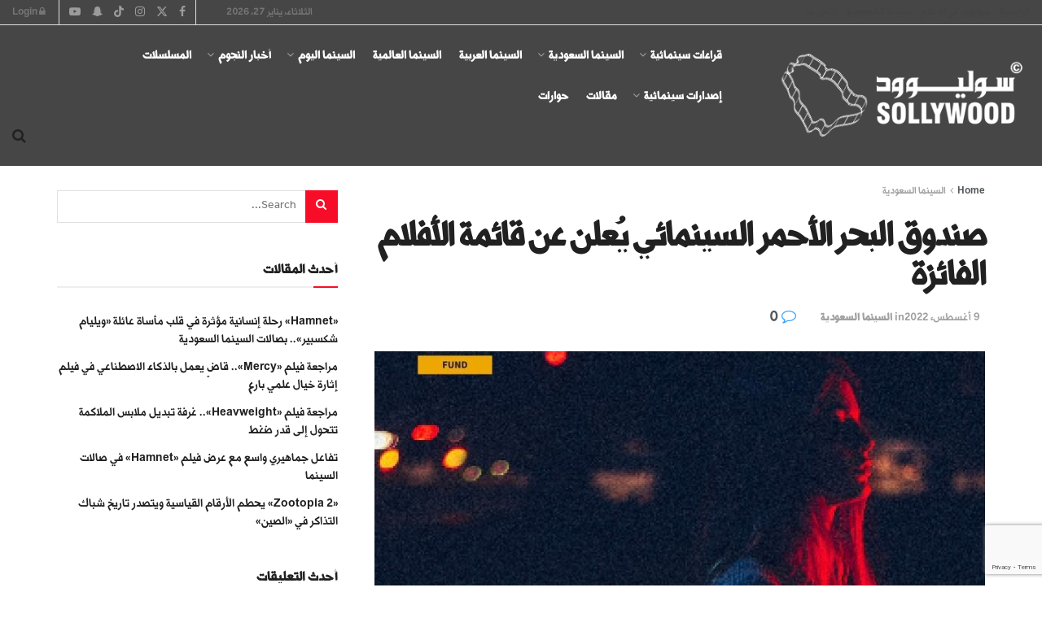

--- FILE ---
content_type: text/html; charset=utf-8
request_url: https://www.google.com/recaptcha/api2/anchor?ar=1&k=6LdutegZAAAAAOU8rPlEi9ZcUpsqfWsZmSsxuIEm&co=aHR0cHM6Ly9zb2xseXdvb2QuY29tLnNhOjQ0Mw..&hl=en&v=PoyoqOPhxBO7pBk68S4YbpHZ&size=invisible&anchor-ms=20000&execute-ms=30000&cb=662n7g2n533m
body_size: 48897
content:
<!DOCTYPE HTML><html dir="ltr" lang="en"><head><meta http-equiv="Content-Type" content="text/html; charset=UTF-8">
<meta http-equiv="X-UA-Compatible" content="IE=edge">
<title>reCAPTCHA</title>
<style type="text/css">
/* cyrillic-ext */
@font-face {
  font-family: 'Roboto';
  font-style: normal;
  font-weight: 400;
  font-stretch: 100%;
  src: url(//fonts.gstatic.com/s/roboto/v48/KFO7CnqEu92Fr1ME7kSn66aGLdTylUAMa3GUBHMdazTgWw.woff2) format('woff2');
  unicode-range: U+0460-052F, U+1C80-1C8A, U+20B4, U+2DE0-2DFF, U+A640-A69F, U+FE2E-FE2F;
}
/* cyrillic */
@font-face {
  font-family: 'Roboto';
  font-style: normal;
  font-weight: 400;
  font-stretch: 100%;
  src: url(//fonts.gstatic.com/s/roboto/v48/KFO7CnqEu92Fr1ME7kSn66aGLdTylUAMa3iUBHMdazTgWw.woff2) format('woff2');
  unicode-range: U+0301, U+0400-045F, U+0490-0491, U+04B0-04B1, U+2116;
}
/* greek-ext */
@font-face {
  font-family: 'Roboto';
  font-style: normal;
  font-weight: 400;
  font-stretch: 100%;
  src: url(//fonts.gstatic.com/s/roboto/v48/KFO7CnqEu92Fr1ME7kSn66aGLdTylUAMa3CUBHMdazTgWw.woff2) format('woff2');
  unicode-range: U+1F00-1FFF;
}
/* greek */
@font-face {
  font-family: 'Roboto';
  font-style: normal;
  font-weight: 400;
  font-stretch: 100%;
  src: url(//fonts.gstatic.com/s/roboto/v48/KFO7CnqEu92Fr1ME7kSn66aGLdTylUAMa3-UBHMdazTgWw.woff2) format('woff2');
  unicode-range: U+0370-0377, U+037A-037F, U+0384-038A, U+038C, U+038E-03A1, U+03A3-03FF;
}
/* math */
@font-face {
  font-family: 'Roboto';
  font-style: normal;
  font-weight: 400;
  font-stretch: 100%;
  src: url(//fonts.gstatic.com/s/roboto/v48/KFO7CnqEu92Fr1ME7kSn66aGLdTylUAMawCUBHMdazTgWw.woff2) format('woff2');
  unicode-range: U+0302-0303, U+0305, U+0307-0308, U+0310, U+0312, U+0315, U+031A, U+0326-0327, U+032C, U+032F-0330, U+0332-0333, U+0338, U+033A, U+0346, U+034D, U+0391-03A1, U+03A3-03A9, U+03B1-03C9, U+03D1, U+03D5-03D6, U+03F0-03F1, U+03F4-03F5, U+2016-2017, U+2034-2038, U+203C, U+2040, U+2043, U+2047, U+2050, U+2057, U+205F, U+2070-2071, U+2074-208E, U+2090-209C, U+20D0-20DC, U+20E1, U+20E5-20EF, U+2100-2112, U+2114-2115, U+2117-2121, U+2123-214F, U+2190, U+2192, U+2194-21AE, U+21B0-21E5, U+21F1-21F2, U+21F4-2211, U+2213-2214, U+2216-22FF, U+2308-230B, U+2310, U+2319, U+231C-2321, U+2336-237A, U+237C, U+2395, U+239B-23B7, U+23D0, U+23DC-23E1, U+2474-2475, U+25AF, U+25B3, U+25B7, U+25BD, U+25C1, U+25CA, U+25CC, U+25FB, U+266D-266F, U+27C0-27FF, U+2900-2AFF, U+2B0E-2B11, U+2B30-2B4C, U+2BFE, U+3030, U+FF5B, U+FF5D, U+1D400-1D7FF, U+1EE00-1EEFF;
}
/* symbols */
@font-face {
  font-family: 'Roboto';
  font-style: normal;
  font-weight: 400;
  font-stretch: 100%;
  src: url(//fonts.gstatic.com/s/roboto/v48/KFO7CnqEu92Fr1ME7kSn66aGLdTylUAMaxKUBHMdazTgWw.woff2) format('woff2');
  unicode-range: U+0001-000C, U+000E-001F, U+007F-009F, U+20DD-20E0, U+20E2-20E4, U+2150-218F, U+2190, U+2192, U+2194-2199, U+21AF, U+21E6-21F0, U+21F3, U+2218-2219, U+2299, U+22C4-22C6, U+2300-243F, U+2440-244A, U+2460-24FF, U+25A0-27BF, U+2800-28FF, U+2921-2922, U+2981, U+29BF, U+29EB, U+2B00-2BFF, U+4DC0-4DFF, U+FFF9-FFFB, U+10140-1018E, U+10190-1019C, U+101A0, U+101D0-101FD, U+102E0-102FB, U+10E60-10E7E, U+1D2C0-1D2D3, U+1D2E0-1D37F, U+1F000-1F0FF, U+1F100-1F1AD, U+1F1E6-1F1FF, U+1F30D-1F30F, U+1F315, U+1F31C, U+1F31E, U+1F320-1F32C, U+1F336, U+1F378, U+1F37D, U+1F382, U+1F393-1F39F, U+1F3A7-1F3A8, U+1F3AC-1F3AF, U+1F3C2, U+1F3C4-1F3C6, U+1F3CA-1F3CE, U+1F3D4-1F3E0, U+1F3ED, U+1F3F1-1F3F3, U+1F3F5-1F3F7, U+1F408, U+1F415, U+1F41F, U+1F426, U+1F43F, U+1F441-1F442, U+1F444, U+1F446-1F449, U+1F44C-1F44E, U+1F453, U+1F46A, U+1F47D, U+1F4A3, U+1F4B0, U+1F4B3, U+1F4B9, U+1F4BB, U+1F4BF, U+1F4C8-1F4CB, U+1F4D6, U+1F4DA, U+1F4DF, U+1F4E3-1F4E6, U+1F4EA-1F4ED, U+1F4F7, U+1F4F9-1F4FB, U+1F4FD-1F4FE, U+1F503, U+1F507-1F50B, U+1F50D, U+1F512-1F513, U+1F53E-1F54A, U+1F54F-1F5FA, U+1F610, U+1F650-1F67F, U+1F687, U+1F68D, U+1F691, U+1F694, U+1F698, U+1F6AD, U+1F6B2, U+1F6B9-1F6BA, U+1F6BC, U+1F6C6-1F6CF, U+1F6D3-1F6D7, U+1F6E0-1F6EA, U+1F6F0-1F6F3, U+1F6F7-1F6FC, U+1F700-1F7FF, U+1F800-1F80B, U+1F810-1F847, U+1F850-1F859, U+1F860-1F887, U+1F890-1F8AD, U+1F8B0-1F8BB, U+1F8C0-1F8C1, U+1F900-1F90B, U+1F93B, U+1F946, U+1F984, U+1F996, U+1F9E9, U+1FA00-1FA6F, U+1FA70-1FA7C, U+1FA80-1FA89, U+1FA8F-1FAC6, U+1FACE-1FADC, U+1FADF-1FAE9, U+1FAF0-1FAF8, U+1FB00-1FBFF;
}
/* vietnamese */
@font-face {
  font-family: 'Roboto';
  font-style: normal;
  font-weight: 400;
  font-stretch: 100%;
  src: url(//fonts.gstatic.com/s/roboto/v48/KFO7CnqEu92Fr1ME7kSn66aGLdTylUAMa3OUBHMdazTgWw.woff2) format('woff2');
  unicode-range: U+0102-0103, U+0110-0111, U+0128-0129, U+0168-0169, U+01A0-01A1, U+01AF-01B0, U+0300-0301, U+0303-0304, U+0308-0309, U+0323, U+0329, U+1EA0-1EF9, U+20AB;
}
/* latin-ext */
@font-face {
  font-family: 'Roboto';
  font-style: normal;
  font-weight: 400;
  font-stretch: 100%;
  src: url(//fonts.gstatic.com/s/roboto/v48/KFO7CnqEu92Fr1ME7kSn66aGLdTylUAMa3KUBHMdazTgWw.woff2) format('woff2');
  unicode-range: U+0100-02BA, U+02BD-02C5, U+02C7-02CC, U+02CE-02D7, U+02DD-02FF, U+0304, U+0308, U+0329, U+1D00-1DBF, U+1E00-1E9F, U+1EF2-1EFF, U+2020, U+20A0-20AB, U+20AD-20C0, U+2113, U+2C60-2C7F, U+A720-A7FF;
}
/* latin */
@font-face {
  font-family: 'Roboto';
  font-style: normal;
  font-weight: 400;
  font-stretch: 100%;
  src: url(//fonts.gstatic.com/s/roboto/v48/KFO7CnqEu92Fr1ME7kSn66aGLdTylUAMa3yUBHMdazQ.woff2) format('woff2');
  unicode-range: U+0000-00FF, U+0131, U+0152-0153, U+02BB-02BC, U+02C6, U+02DA, U+02DC, U+0304, U+0308, U+0329, U+2000-206F, U+20AC, U+2122, U+2191, U+2193, U+2212, U+2215, U+FEFF, U+FFFD;
}
/* cyrillic-ext */
@font-face {
  font-family: 'Roboto';
  font-style: normal;
  font-weight: 500;
  font-stretch: 100%;
  src: url(//fonts.gstatic.com/s/roboto/v48/KFO7CnqEu92Fr1ME7kSn66aGLdTylUAMa3GUBHMdazTgWw.woff2) format('woff2');
  unicode-range: U+0460-052F, U+1C80-1C8A, U+20B4, U+2DE0-2DFF, U+A640-A69F, U+FE2E-FE2F;
}
/* cyrillic */
@font-face {
  font-family: 'Roboto';
  font-style: normal;
  font-weight: 500;
  font-stretch: 100%;
  src: url(//fonts.gstatic.com/s/roboto/v48/KFO7CnqEu92Fr1ME7kSn66aGLdTylUAMa3iUBHMdazTgWw.woff2) format('woff2');
  unicode-range: U+0301, U+0400-045F, U+0490-0491, U+04B0-04B1, U+2116;
}
/* greek-ext */
@font-face {
  font-family: 'Roboto';
  font-style: normal;
  font-weight: 500;
  font-stretch: 100%;
  src: url(//fonts.gstatic.com/s/roboto/v48/KFO7CnqEu92Fr1ME7kSn66aGLdTylUAMa3CUBHMdazTgWw.woff2) format('woff2');
  unicode-range: U+1F00-1FFF;
}
/* greek */
@font-face {
  font-family: 'Roboto';
  font-style: normal;
  font-weight: 500;
  font-stretch: 100%;
  src: url(//fonts.gstatic.com/s/roboto/v48/KFO7CnqEu92Fr1ME7kSn66aGLdTylUAMa3-UBHMdazTgWw.woff2) format('woff2');
  unicode-range: U+0370-0377, U+037A-037F, U+0384-038A, U+038C, U+038E-03A1, U+03A3-03FF;
}
/* math */
@font-face {
  font-family: 'Roboto';
  font-style: normal;
  font-weight: 500;
  font-stretch: 100%;
  src: url(//fonts.gstatic.com/s/roboto/v48/KFO7CnqEu92Fr1ME7kSn66aGLdTylUAMawCUBHMdazTgWw.woff2) format('woff2');
  unicode-range: U+0302-0303, U+0305, U+0307-0308, U+0310, U+0312, U+0315, U+031A, U+0326-0327, U+032C, U+032F-0330, U+0332-0333, U+0338, U+033A, U+0346, U+034D, U+0391-03A1, U+03A3-03A9, U+03B1-03C9, U+03D1, U+03D5-03D6, U+03F0-03F1, U+03F4-03F5, U+2016-2017, U+2034-2038, U+203C, U+2040, U+2043, U+2047, U+2050, U+2057, U+205F, U+2070-2071, U+2074-208E, U+2090-209C, U+20D0-20DC, U+20E1, U+20E5-20EF, U+2100-2112, U+2114-2115, U+2117-2121, U+2123-214F, U+2190, U+2192, U+2194-21AE, U+21B0-21E5, U+21F1-21F2, U+21F4-2211, U+2213-2214, U+2216-22FF, U+2308-230B, U+2310, U+2319, U+231C-2321, U+2336-237A, U+237C, U+2395, U+239B-23B7, U+23D0, U+23DC-23E1, U+2474-2475, U+25AF, U+25B3, U+25B7, U+25BD, U+25C1, U+25CA, U+25CC, U+25FB, U+266D-266F, U+27C0-27FF, U+2900-2AFF, U+2B0E-2B11, U+2B30-2B4C, U+2BFE, U+3030, U+FF5B, U+FF5D, U+1D400-1D7FF, U+1EE00-1EEFF;
}
/* symbols */
@font-face {
  font-family: 'Roboto';
  font-style: normal;
  font-weight: 500;
  font-stretch: 100%;
  src: url(//fonts.gstatic.com/s/roboto/v48/KFO7CnqEu92Fr1ME7kSn66aGLdTylUAMaxKUBHMdazTgWw.woff2) format('woff2');
  unicode-range: U+0001-000C, U+000E-001F, U+007F-009F, U+20DD-20E0, U+20E2-20E4, U+2150-218F, U+2190, U+2192, U+2194-2199, U+21AF, U+21E6-21F0, U+21F3, U+2218-2219, U+2299, U+22C4-22C6, U+2300-243F, U+2440-244A, U+2460-24FF, U+25A0-27BF, U+2800-28FF, U+2921-2922, U+2981, U+29BF, U+29EB, U+2B00-2BFF, U+4DC0-4DFF, U+FFF9-FFFB, U+10140-1018E, U+10190-1019C, U+101A0, U+101D0-101FD, U+102E0-102FB, U+10E60-10E7E, U+1D2C0-1D2D3, U+1D2E0-1D37F, U+1F000-1F0FF, U+1F100-1F1AD, U+1F1E6-1F1FF, U+1F30D-1F30F, U+1F315, U+1F31C, U+1F31E, U+1F320-1F32C, U+1F336, U+1F378, U+1F37D, U+1F382, U+1F393-1F39F, U+1F3A7-1F3A8, U+1F3AC-1F3AF, U+1F3C2, U+1F3C4-1F3C6, U+1F3CA-1F3CE, U+1F3D4-1F3E0, U+1F3ED, U+1F3F1-1F3F3, U+1F3F5-1F3F7, U+1F408, U+1F415, U+1F41F, U+1F426, U+1F43F, U+1F441-1F442, U+1F444, U+1F446-1F449, U+1F44C-1F44E, U+1F453, U+1F46A, U+1F47D, U+1F4A3, U+1F4B0, U+1F4B3, U+1F4B9, U+1F4BB, U+1F4BF, U+1F4C8-1F4CB, U+1F4D6, U+1F4DA, U+1F4DF, U+1F4E3-1F4E6, U+1F4EA-1F4ED, U+1F4F7, U+1F4F9-1F4FB, U+1F4FD-1F4FE, U+1F503, U+1F507-1F50B, U+1F50D, U+1F512-1F513, U+1F53E-1F54A, U+1F54F-1F5FA, U+1F610, U+1F650-1F67F, U+1F687, U+1F68D, U+1F691, U+1F694, U+1F698, U+1F6AD, U+1F6B2, U+1F6B9-1F6BA, U+1F6BC, U+1F6C6-1F6CF, U+1F6D3-1F6D7, U+1F6E0-1F6EA, U+1F6F0-1F6F3, U+1F6F7-1F6FC, U+1F700-1F7FF, U+1F800-1F80B, U+1F810-1F847, U+1F850-1F859, U+1F860-1F887, U+1F890-1F8AD, U+1F8B0-1F8BB, U+1F8C0-1F8C1, U+1F900-1F90B, U+1F93B, U+1F946, U+1F984, U+1F996, U+1F9E9, U+1FA00-1FA6F, U+1FA70-1FA7C, U+1FA80-1FA89, U+1FA8F-1FAC6, U+1FACE-1FADC, U+1FADF-1FAE9, U+1FAF0-1FAF8, U+1FB00-1FBFF;
}
/* vietnamese */
@font-face {
  font-family: 'Roboto';
  font-style: normal;
  font-weight: 500;
  font-stretch: 100%;
  src: url(//fonts.gstatic.com/s/roboto/v48/KFO7CnqEu92Fr1ME7kSn66aGLdTylUAMa3OUBHMdazTgWw.woff2) format('woff2');
  unicode-range: U+0102-0103, U+0110-0111, U+0128-0129, U+0168-0169, U+01A0-01A1, U+01AF-01B0, U+0300-0301, U+0303-0304, U+0308-0309, U+0323, U+0329, U+1EA0-1EF9, U+20AB;
}
/* latin-ext */
@font-face {
  font-family: 'Roboto';
  font-style: normal;
  font-weight: 500;
  font-stretch: 100%;
  src: url(//fonts.gstatic.com/s/roboto/v48/KFO7CnqEu92Fr1ME7kSn66aGLdTylUAMa3KUBHMdazTgWw.woff2) format('woff2');
  unicode-range: U+0100-02BA, U+02BD-02C5, U+02C7-02CC, U+02CE-02D7, U+02DD-02FF, U+0304, U+0308, U+0329, U+1D00-1DBF, U+1E00-1E9F, U+1EF2-1EFF, U+2020, U+20A0-20AB, U+20AD-20C0, U+2113, U+2C60-2C7F, U+A720-A7FF;
}
/* latin */
@font-face {
  font-family: 'Roboto';
  font-style: normal;
  font-weight: 500;
  font-stretch: 100%;
  src: url(//fonts.gstatic.com/s/roboto/v48/KFO7CnqEu92Fr1ME7kSn66aGLdTylUAMa3yUBHMdazQ.woff2) format('woff2');
  unicode-range: U+0000-00FF, U+0131, U+0152-0153, U+02BB-02BC, U+02C6, U+02DA, U+02DC, U+0304, U+0308, U+0329, U+2000-206F, U+20AC, U+2122, U+2191, U+2193, U+2212, U+2215, U+FEFF, U+FFFD;
}
/* cyrillic-ext */
@font-face {
  font-family: 'Roboto';
  font-style: normal;
  font-weight: 900;
  font-stretch: 100%;
  src: url(//fonts.gstatic.com/s/roboto/v48/KFO7CnqEu92Fr1ME7kSn66aGLdTylUAMa3GUBHMdazTgWw.woff2) format('woff2');
  unicode-range: U+0460-052F, U+1C80-1C8A, U+20B4, U+2DE0-2DFF, U+A640-A69F, U+FE2E-FE2F;
}
/* cyrillic */
@font-face {
  font-family: 'Roboto';
  font-style: normal;
  font-weight: 900;
  font-stretch: 100%;
  src: url(//fonts.gstatic.com/s/roboto/v48/KFO7CnqEu92Fr1ME7kSn66aGLdTylUAMa3iUBHMdazTgWw.woff2) format('woff2');
  unicode-range: U+0301, U+0400-045F, U+0490-0491, U+04B0-04B1, U+2116;
}
/* greek-ext */
@font-face {
  font-family: 'Roboto';
  font-style: normal;
  font-weight: 900;
  font-stretch: 100%;
  src: url(//fonts.gstatic.com/s/roboto/v48/KFO7CnqEu92Fr1ME7kSn66aGLdTylUAMa3CUBHMdazTgWw.woff2) format('woff2');
  unicode-range: U+1F00-1FFF;
}
/* greek */
@font-face {
  font-family: 'Roboto';
  font-style: normal;
  font-weight: 900;
  font-stretch: 100%;
  src: url(//fonts.gstatic.com/s/roboto/v48/KFO7CnqEu92Fr1ME7kSn66aGLdTylUAMa3-UBHMdazTgWw.woff2) format('woff2');
  unicode-range: U+0370-0377, U+037A-037F, U+0384-038A, U+038C, U+038E-03A1, U+03A3-03FF;
}
/* math */
@font-face {
  font-family: 'Roboto';
  font-style: normal;
  font-weight: 900;
  font-stretch: 100%;
  src: url(//fonts.gstatic.com/s/roboto/v48/KFO7CnqEu92Fr1ME7kSn66aGLdTylUAMawCUBHMdazTgWw.woff2) format('woff2');
  unicode-range: U+0302-0303, U+0305, U+0307-0308, U+0310, U+0312, U+0315, U+031A, U+0326-0327, U+032C, U+032F-0330, U+0332-0333, U+0338, U+033A, U+0346, U+034D, U+0391-03A1, U+03A3-03A9, U+03B1-03C9, U+03D1, U+03D5-03D6, U+03F0-03F1, U+03F4-03F5, U+2016-2017, U+2034-2038, U+203C, U+2040, U+2043, U+2047, U+2050, U+2057, U+205F, U+2070-2071, U+2074-208E, U+2090-209C, U+20D0-20DC, U+20E1, U+20E5-20EF, U+2100-2112, U+2114-2115, U+2117-2121, U+2123-214F, U+2190, U+2192, U+2194-21AE, U+21B0-21E5, U+21F1-21F2, U+21F4-2211, U+2213-2214, U+2216-22FF, U+2308-230B, U+2310, U+2319, U+231C-2321, U+2336-237A, U+237C, U+2395, U+239B-23B7, U+23D0, U+23DC-23E1, U+2474-2475, U+25AF, U+25B3, U+25B7, U+25BD, U+25C1, U+25CA, U+25CC, U+25FB, U+266D-266F, U+27C0-27FF, U+2900-2AFF, U+2B0E-2B11, U+2B30-2B4C, U+2BFE, U+3030, U+FF5B, U+FF5D, U+1D400-1D7FF, U+1EE00-1EEFF;
}
/* symbols */
@font-face {
  font-family: 'Roboto';
  font-style: normal;
  font-weight: 900;
  font-stretch: 100%;
  src: url(//fonts.gstatic.com/s/roboto/v48/KFO7CnqEu92Fr1ME7kSn66aGLdTylUAMaxKUBHMdazTgWw.woff2) format('woff2');
  unicode-range: U+0001-000C, U+000E-001F, U+007F-009F, U+20DD-20E0, U+20E2-20E4, U+2150-218F, U+2190, U+2192, U+2194-2199, U+21AF, U+21E6-21F0, U+21F3, U+2218-2219, U+2299, U+22C4-22C6, U+2300-243F, U+2440-244A, U+2460-24FF, U+25A0-27BF, U+2800-28FF, U+2921-2922, U+2981, U+29BF, U+29EB, U+2B00-2BFF, U+4DC0-4DFF, U+FFF9-FFFB, U+10140-1018E, U+10190-1019C, U+101A0, U+101D0-101FD, U+102E0-102FB, U+10E60-10E7E, U+1D2C0-1D2D3, U+1D2E0-1D37F, U+1F000-1F0FF, U+1F100-1F1AD, U+1F1E6-1F1FF, U+1F30D-1F30F, U+1F315, U+1F31C, U+1F31E, U+1F320-1F32C, U+1F336, U+1F378, U+1F37D, U+1F382, U+1F393-1F39F, U+1F3A7-1F3A8, U+1F3AC-1F3AF, U+1F3C2, U+1F3C4-1F3C6, U+1F3CA-1F3CE, U+1F3D4-1F3E0, U+1F3ED, U+1F3F1-1F3F3, U+1F3F5-1F3F7, U+1F408, U+1F415, U+1F41F, U+1F426, U+1F43F, U+1F441-1F442, U+1F444, U+1F446-1F449, U+1F44C-1F44E, U+1F453, U+1F46A, U+1F47D, U+1F4A3, U+1F4B0, U+1F4B3, U+1F4B9, U+1F4BB, U+1F4BF, U+1F4C8-1F4CB, U+1F4D6, U+1F4DA, U+1F4DF, U+1F4E3-1F4E6, U+1F4EA-1F4ED, U+1F4F7, U+1F4F9-1F4FB, U+1F4FD-1F4FE, U+1F503, U+1F507-1F50B, U+1F50D, U+1F512-1F513, U+1F53E-1F54A, U+1F54F-1F5FA, U+1F610, U+1F650-1F67F, U+1F687, U+1F68D, U+1F691, U+1F694, U+1F698, U+1F6AD, U+1F6B2, U+1F6B9-1F6BA, U+1F6BC, U+1F6C6-1F6CF, U+1F6D3-1F6D7, U+1F6E0-1F6EA, U+1F6F0-1F6F3, U+1F6F7-1F6FC, U+1F700-1F7FF, U+1F800-1F80B, U+1F810-1F847, U+1F850-1F859, U+1F860-1F887, U+1F890-1F8AD, U+1F8B0-1F8BB, U+1F8C0-1F8C1, U+1F900-1F90B, U+1F93B, U+1F946, U+1F984, U+1F996, U+1F9E9, U+1FA00-1FA6F, U+1FA70-1FA7C, U+1FA80-1FA89, U+1FA8F-1FAC6, U+1FACE-1FADC, U+1FADF-1FAE9, U+1FAF0-1FAF8, U+1FB00-1FBFF;
}
/* vietnamese */
@font-face {
  font-family: 'Roboto';
  font-style: normal;
  font-weight: 900;
  font-stretch: 100%;
  src: url(//fonts.gstatic.com/s/roboto/v48/KFO7CnqEu92Fr1ME7kSn66aGLdTylUAMa3OUBHMdazTgWw.woff2) format('woff2');
  unicode-range: U+0102-0103, U+0110-0111, U+0128-0129, U+0168-0169, U+01A0-01A1, U+01AF-01B0, U+0300-0301, U+0303-0304, U+0308-0309, U+0323, U+0329, U+1EA0-1EF9, U+20AB;
}
/* latin-ext */
@font-face {
  font-family: 'Roboto';
  font-style: normal;
  font-weight: 900;
  font-stretch: 100%;
  src: url(//fonts.gstatic.com/s/roboto/v48/KFO7CnqEu92Fr1ME7kSn66aGLdTylUAMa3KUBHMdazTgWw.woff2) format('woff2');
  unicode-range: U+0100-02BA, U+02BD-02C5, U+02C7-02CC, U+02CE-02D7, U+02DD-02FF, U+0304, U+0308, U+0329, U+1D00-1DBF, U+1E00-1E9F, U+1EF2-1EFF, U+2020, U+20A0-20AB, U+20AD-20C0, U+2113, U+2C60-2C7F, U+A720-A7FF;
}
/* latin */
@font-face {
  font-family: 'Roboto';
  font-style: normal;
  font-weight: 900;
  font-stretch: 100%;
  src: url(//fonts.gstatic.com/s/roboto/v48/KFO7CnqEu92Fr1ME7kSn66aGLdTylUAMa3yUBHMdazQ.woff2) format('woff2');
  unicode-range: U+0000-00FF, U+0131, U+0152-0153, U+02BB-02BC, U+02C6, U+02DA, U+02DC, U+0304, U+0308, U+0329, U+2000-206F, U+20AC, U+2122, U+2191, U+2193, U+2212, U+2215, U+FEFF, U+FFFD;
}

</style>
<link rel="stylesheet" type="text/css" href="https://www.gstatic.com/recaptcha/releases/PoyoqOPhxBO7pBk68S4YbpHZ/styles__ltr.css">
<script nonce="sd8Hwa0GX21dDBTcMa6SXw" type="text/javascript">window['__recaptcha_api'] = 'https://www.google.com/recaptcha/api2/';</script>
<script type="text/javascript" src="https://www.gstatic.com/recaptcha/releases/PoyoqOPhxBO7pBk68S4YbpHZ/recaptcha__en.js" nonce="sd8Hwa0GX21dDBTcMa6SXw">
      
    </script></head>
<body><div id="rc-anchor-alert" class="rc-anchor-alert"></div>
<input type="hidden" id="recaptcha-token" value="[base64]">
<script type="text/javascript" nonce="sd8Hwa0GX21dDBTcMa6SXw">
      recaptcha.anchor.Main.init("[\x22ainput\x22,[\x22bgdata\x22,\x22\x22,\[base64]/[base64]/[base64]/[base64]/[base64]/UltsKytdPUU6KEU8MjA0OD9SW2wrK109RT4+NnwxOTI6KChFJjY0NTEyKT09NTUyOTYmJk0rMTxjLmxlbmd0aCYmKGMuY2hhckNvZGVBdChNKzEpJjY0NTEyKT09NTYzMjA/[base64]/[base64]/[base64]/[base64]/[base64]/[base64]/[base64]\x22,\[base64]\\u003d\x22,\x22YsOzwq1Ef3ZHw7tTIXLDoMOZw47Do8OZO1rCgDbDuX7ChsOowq0WUCHDu8Oxw6xXw67DjV4oFsKJw7EaDSfDsnJiwovCo8OLAMKMVcKVw7UfU8Ogw7LDucOkw7JiVsKPw4DDuBZ4TMK/wr7Cil7CuMKkSXNDU8OBIsKAw5VrCsKGwoQzUVksw6sjwosPw5/ChTXDosKHOEg2wpUTw5Y7wpgRw5dLJsKkRMKKVcORwrYgw4o3wpPDgH96wrxPw6nCuBzCkiYLWS9+w4tGMMKVwrDCg8Oewo7DrsKYw5EnwoxJw7Zuw4EFw5zCkFTCkMK+NsK+b11/e8KmwrJ/T8OZFhpWWMO2cQvChCgUwq92dMK9JEPClTfCosKDD8O/w6/DlVLDqiHDpzlnOsO9w5jCnUlmVkPCkMKgHMK7w68dw4Fhw7HCusK0DnQ8N3l6OsKiRsOSK8O4V8OycDN/AgJAwpkLN8KUfcKHVMOuwovDl8OKw5U0wqvCsywiw4gLw6HCjcKKWcKZDE8CwqzCpRQ5a1FMbwwgw4tzesO3w4HDqgPDhFnCi3s4IcOnD8KRw6nDnsK3Rh7Dq8KuQnXDi8ORBMOHNAovN8Obwp7DssK9wovCsGDDv8OqKcKXw6rDjcKNf8KMPcKCw7VeMX0Gw4DCkl/Cu8OLS1jDjVrCjXAtw4rDjjNRLsKNwoLCs2nChBB7w48awpfCl0XCiDbDlVbDp8K6FsO9w6l1bsOwBFbDpMOSw6HDomgGD8OOwprDq0/[base64]/wpTCuX8Aw6tXccOSwpw1woo0WSt1wpYdFwkfAwrCisO1w5A8w4XCjlRYBsK6acKWwrlVDj3CgyYMw4ABBcOnwpVXBE/[base64]/w5cmwpovwqHCqDEuUARNJlJTSsODJcOYW8KawpXCr8KHV8OMw4hMwq1pw604Ci/CqhwSaxvCgDTCmcKTw7bCpVlXUsOew43Ci8KcTsOpw7XCqkdMw6DCi0wHw5xpBMKNFUrCnFFWTMOYGsKJCsK6w7MvwosxWsO8w6/[base64]/DgcOVTykbScOTw7DDrMOhw7vCtMOqDnrCqW3DksK1QcK1w6lJwonDjMOqwqhmw4JrYT0lw7/CuMOBDcOYwpIZwovCj0/CvyPCjsOQw5nCssO1U8KkwpAMw63CjcOwwoZFwp7Dpi/DoTTDgWM9wpLCrEHCngFEeMKDW8O9w7Vzw4jDksOFFsK6B19zVsO+w6rDrsOnw6bDtMKew7DDn8OkJMKKaSLCl2nDpcOtwqPCm8Oow5TClcKQMMO/w5kJU2drd0XDqMO6asOzwrJzw745w6XDh8KYw5IVw7nDjMKxdsKZw5ZFw69gJcKhZUPCgF/CmyIUw6bCuMOkGSHCgwwkGjTDhsKxQsOVw4p/w6XDmMKpFBxQOMOiYkhvQ8ObVGDCoANuw4/[base64]/YcO8wr0Cw64AR2fCvcO4J8Kcw4fDkXHDrylXw5nDkUTDv3vCj8O9w4XCjzo8bFvDj8OhwoV4wq16BMK0IWrCl8KnwpLDgjYgJE/Du8OIw75XEnTCksOIwox1w43DjsOVVFF9aMKdw51dwqPDpcOCCsKywqfCssKvw4ZuTF9DwrjCqQTCr8K0wobCo8KtHsOAwovCmxVMw7LChlQ6wp/CqlohwosDwqvDpVMdwpkCw6nCq8OoejnDhGDCjQPCuSsiw5DDrGvDsRzDhmfCt8Kfw5rCi2A5ScOHwo/DuAFgwrjDpjDCgBvDmcKdSMKia17CosODw4/DrkjDiDEGwrZ8wpXCs8KeGcKHccO3e8Otwqd2w4lHwrs+wqY2w4rDu0XDt8KMwo7DkMKPw7HDs8OVwoJtCiXDgnlZw40sHMOwwolOYcOQYzt7wpkbwrBlwo/[base64]/DrwwKw6xZwpJWC8OuZMOCw5fDqTJkC8O2fGDCmcKqwoXCtMOPwqzDpsKqw4rDm13CrsKFGMK8w7VRw6/[base64]/w7c9w6tww4zDtsOpwocbw4rCpsOawp/DvcKMRsOpw7ojXEhHScKgTljCoWHCvx/DicK+WH0vwqQgw7INw7PCqDFCw6XCssKDwpknPsOJwrPDrjAHwrFUax7CrkgDw5JILQAQc3bDqgdJZGFpwpQUwrdnw5zDkMONw7PDnzvDi2gpwrLCpmhuCy/[base64]/Ctm5LB8Kew6UeD8OAw6VJwoNlIUt3wrvChMOvwrA5SsOzw5bCjg9iRcOpw6NyK8K0w6F0BsOjw4TCkWjCkcOCacOWNAPDvj4Ww5LCvGrDml8Gw79WYwlhVztPw5hXQiZ4w7XCnVNTJ8OoYMK4FgpCMgHDm8KNwqhUwpTDhmEEwpHCniZuEMKwS8K/[base64]/Dl8K3w4B2GTV4wplwM8OQwrLCrGdGejxRwq43OnLCksKMwosZwrErw5PCoMOsw7Urw4kewrzDhsOdwqPCjkjCoMK9WBU2BnNEw5V7wrZDAMOLw7TDrgZfODHChcKpwoZQw68dUsKpwrhlOSzDgAsIwplwwonCnCnChT0vwpPDvyrCqzzCqcOYwrQhL1szw7N/BMKFfsKYw6vCkUHCpAzClRrDuMOJw73DgsK/U8OrLsORw6ppwpwWC150YsOZEcOpw45MIHtKC3wwScKAM1FaXR/[base64]/CjMK7wr3DlsO7wooIKmDDq8Kiw5fDlHYPwqUYDMKlw7rDlCnCpSBVZMOxw7smYX8pBMKpccK+GnTDvgHCglwUw5rCn3JQw6nDjCZaw5XDlggKVR0rLnDCjcK9Lg1fSMKmRhQOwrNeAhYHYw5mHSoow4vDpcKpwp/DrVfDvxkxwpQQw77CnnLCnsOuw482IA4cJMO/w4XDjnZuw57Ck8KkGFLDrMOVNMKkwoUKwoPDgV4gTmgjfhjDimdqJ8KOwpRjwrMrwrFSwo/Dr8OOw5ZIC2MIR8O9w5VlfcOcX8OGDgDDvhsFw5bDhHzDhcKyTELDscO4wqPDtXEXwq/CrMK/f8O9wpvDuGIaAFPCucKtw4LCmMKxJANKYAgRXsKrwpDCjcKGw7/CgXbDvCXDrMK2w6zDl3IwZcKca8Oibntdf8K/[base64]/[base64]/CvsK9S8OjfcKBS09Cw41gwq/ChklhesKFSVnDgXXCnsOyPkDCosKtdcOuIVwDHMKyfsKOHiXDg3Btw6sQwqkjQ8O7w4PCtMK1wrnCjMO3w7wHwq9kw7vCj0rDisODwoTCriHCpMKowr0UY8K3PT/CjcONJMKycsKGwoDCvz7CoMKCacOJWWgRwrPDh8ODw41BCMKUw7LDpgvDnsKHYMOaw5pdwq7Cs8KDwoTDhh8Qw7IOw67DlcOcYsKmw7LCqcKKTsO/Fh15w6FJwooGwonDljvDsMOEAhstw4XDtsKOfCYqw67Ci8Ocw54kwobDssOYw5/Dm05ZbhLCtioSwqvDqsOhB2DCpcKJFsKrIsOgwpzDuz1RwojCnldyO3/[base64]/Cr8O/cmgWBjAxwrhhRcKOwohtOinCsMKiwofDtA0tPcOoe8Kkw7cpwrtwXMKpSlvCggNMI8OOw4QDwrYzTSBtw5kDNFvCvzLDmsODw7pjEsK7VlfDvMOgw6PChRrDs8Oew5PCqcO9Z8OOPG/CiMO6w7jCpDcUZiHDkUbDmxrDl8K5K0IobMOKOsKTCC0/JDd3wqhFd1LCjkxQWlhbBMKNAR/CpsKdw4PDiDNEPsOLFH3DvB3Dn8K0E1FewoNbKH7CqXwKw7vDiR7DlsKOQQfCk8ODw4o3PsOaLcOHT2TCoxYIwrjDpBjChsK/w6rDhcK1Ol9Dwpldw6hrNMKdDsOZwojCo3xjwqfDqSgUw77DsmzCnXIuwr4GWcORZ8O0wowfLDHDsA8EasK9OnHCgMONw41aw490w7I4w5vDj8KUw43CrAbDsFl6KcOeYntGZWvDsUpTwqLCoyrCm8OSOTt/w517B2xbw5PCqsOgJkbCsVUqE8OBF8KBSMKAOcO5wo1UwqbCtSs1DXPCmlTDmmbDnkt4UcK/w7FjUsOiHHZXwrPCvMKqZGtpKsKEP8K5wqDDtSfCkl4HDFFFw4HCs0XDs03DqVB/[base64]/bsKLEVvCjAfDqQ7Cr8KlXn3DusOaMsO9wpJBeyAZRinDq8Ohaj7ChUUVLhsHK3XCr1/CoMKnBMKsOMORdHfDoWnCjBLDhG5qwr8DScOORsO/[base64]/JMKuw6k6WE1Vw7F9QcOIdlUtQDDCncOjw7coCjtywqdDwo3DqjPDsMO1w67Du1AnGjo6SFtPw41nwpFaw5kbNcKVRsOuUMKtWRQoICHDtVAWesOmYR4twofCi1Ruw6jDpBTCtUzDu8KOwqXCssOnEcOldMKzGFvDr3DCu8OEwqrDu8KmIQvCgcOOVMO/wqzDsTrDtMKRVcKpDGR9cUAZF8KGw6/Clk3CpsOEKsOCw5nCjDjDpsOQwrUdwqctw585MsKONATDlcK2w7HCocKcw6lNw68MeT3ConMdGcOww67Cv2TDgcOFcMOedsKBw4xLw4fDtCnDqX0HYMKpGMOFJw1TAsK3O8Oewq8DcMO5bnnCiMK7w4HDvMOURWvDuwsoaMKADX/Dv8OPw5Usw5h4ZxU7XMKCCcKew4vCnMKew4XCvcO/w5fCjUTDjcKSw7hbOBLCuE3Cs8KbLcOXwqbDpkpawq/[base64]/CvnJQwoF5FFkUw5rDgXzCs1kzw4Fiw5zCoHLDsyvCnsOJwq1dCsOwwrXCkgENZ8OVwqdTw5BTfcKRTMKEw4VnXxciwpxrwpoCCndMw7ctwpFwwpR0wodWVzRbQzN5wopcQg1MAMORcG7Dv3ZfCFFgwqMeZcOmDwDCo3XDpAJtXl/[base64]/[base64]/DqsKawoXCl8OLMcKww74ZEcOLTMKdAMOPC8KRw4IWw4tbw67Dr8K2w5pLBMKrw7zDojszecOQw6c5wpB2w7E4w5dQbcOQAMKqKsKuNklgQCNQQCfDiCjDlcKtIsOjwoMPXQZgfMOCwo7DshzDoXR3AsKew5/[base64]/T11yw47Cp8Oew4nDn1jCl8K0e8KTw4RNwr4AAhNSZ8KQw4LCisOwwojCq8OxJcOVTEzCk1x3wq/Cq8KgFsKJwpFkwqV3PsOrw7J+QXTCkMOWwrBMXcKRTCXDqcORChEPayVFXD3Doj1GMUfDrMKRC04pQsOCVMOxwqTCpG/DssOVw6kFw4DCmBzCvsKfEm7CisOlYMKWFybDumfDnRBMwqh0woliwpPClkPDo8KnVmHCv8OUBUHDhwrDik44w43CnzE6woY8w6nDhUAmw4YmasKzIcKfwoXDj2U/w5nCh8OjXMOjwodVw5BgwpnCqAcPIk/Cl1PCtMKxw4TCvFvDplIOaSQPTcKzwolKwrjDq8KQwp/DvgrDuDMRw4gBdcKRw6bDmsK5wp/DswMkwrBJBMKpwqfCn8K5LHAlwq5yK8O3cMKkw7M/[base64]/Diw/DjsKwXG0vRsKodcOXw53DnMOcFsKVw7UTZMKNw7gaT8OJw7rDgghcw5TCtMK6ccOkw7MUwqJ+w5vCvcOzTcOXwqJgw4rDvsO4LlXDkHlZw7bCt8KCaw/CnADCpsKgWMOAIg3ChMKqQ8OaJBAQw7MKTMKIKEoBwpZMKWMAw50lwrgMVMOSJ8OpwoBcQl/[base64]/w6UQGMKowpp4UMOuw5kPwoNTwqpAw7TCgcKeDMOcw7bCrzo8wqVSw700Q0hew4TDnMKQwpTCoh/[base64]/[base64]/CmsOhDCXDr2Fxw7HDpsOMwq11w5HDii3DjsK2fwQ6NRMiLSkad8KAw5fCvnloa8K7w60MBMOeRFTCt8Obwq7CnMKWwqtCEVwCJXMqXTQ7UMKxw7p/UFvDkcO9EsOow4IdZhPDujPCkXvCscK8wpLDhXt6QnYpw7t+bxTDoAJFwqsLNcKSwrTDsGTCucO3w69EwrbCmcKYUMKwSxfCisOcw73DpcOsFsOyw4LChMK/w7Mrwr18wpNWwprCi8O8w6EDwqHDm8Kuw7zCsHVnNsOqcsO+YmPDuFYRwo/[base64]/WiMmJMKowrAUwp5fw6XDsMKgfTjDtRFod8OaRTPClcKqfQDDsMO/CMKLw49qw4fDlj/DlHzCmTzCqCLDgX3Dt8OvKRcHwpAow4gWUcKQa8KkERt4AkjCvQPDhzLDpFbDujXDjsKHwpIMwr/CrMKQT1nDvgzDiMODIzTDiF/DpsKCwqotTcKUQ3wpw6TDk2/[base64]/CgMKlw7craAXCicOTYB9Ywp4mQXV1GcO0w5fDrcKww6JVwrMPHD/ChXRyR8Kyw49rPsK1w7g1woZKQ8KSwoYWFVoaw7hdZsK5wpdSwpDCpMKOE1DClsOReSQnw5cvw6NYexTCssOQO3DDtwY2KzwvYSEmwohKagzDrg/DkcKCFQxxBMOuGcKQwrwkQjbDsizCj0YOwrAKSmXCgsO3wrjDrG/DncOyYcOIw5UPLGVLGBvDuBd8wp/[base64]/DrSI4w77DvF5zw4leACZKw6XCocOWFD3DlsKGF8OmSMKIcsOAw4PChHvDmsOgKcOLAn/DhnLCr8Ofw7nCgy5qecOWwoJVZXNDd2jCv2kHesK6w6YHwrInZlLCrnnCuygZwpdUwpHDu8OPwoTCscOaFn9Ew49dIcOFUlcVKADCi2FhWAZOwpQoZkVHaU1/awZ3Ahc5w5obBnXCrsK9TMOQwqXCrFLDnsOBQMOVJ1QlwrLDscKAaiMjwoYGZ8Knw6fCrx3DtsK5KAHCr8K2wqXDtMOcw54kwqnCp8OITE1Pw4LCiDTCrAXCpUYuSj0VEgwpw6DCvcO3wqQew4bChsKVVATDhMK/RzHCtXzDihLDuiVew4UXw7bCqFBPwpnCj0VpZHbCiC5LXVfCqTcZw4zCj8O/DsO/[base64]/Dhw/[base64]/[base64]/XnvCsw9uw4s8IEhQwozDt1ZWZsO6W8O/JsO0BMKDex3DtAbDmMKdBcK0IFbCtzbDisOqScOnw7gJfcKKSMOOw7vCqsO0w40IecOww7rCvh3DgMK4wrzDucK2Z1MzPV/DpkTCpTkoMMKKGC7Dh8Kvw7YILwQEwrzCm8KteTzCh0Faw6fCvgFfUsKcRcOcwopgwpVWCiozwo3CrA3Cj8KaCkgwZl8mGXjCjMOJVCTDvRXCj0AwasKhw5DCusKZBxpswpEqwqTDrxQUe2bClisfw5BFwrA/U3k/[base64]/DvW1kwpTDmXlXSwjDv8OofktfMMONDMOzw6w+W3HDgsKPPsOXaxfDgFvCi8OMwobCumh3wpQiwoIBw6bDpy/CrMKAEwo/w7IbwqXDt8OCwqjCjMOEwolwwrbDl8OZw47DjMKbwpTDpwPCqV9PIi0ywqjDmsONw7AfS3hIehvDjgUWOMO1w7dmw5nDgMKgw4/DocOww4I/w5IbCsO3w5IQw6tCfsOiwrTChiTCpMO2w7/CtcOHMsKgL8OXwp1gfcO5B8OCDHPCpcKWwrbDuyrCsMONw5AXwqPDvsKlwobClSlRwr3Dj8OhXsO2asO2AcOyRMOlw4lxwpTCm8O6w63CiMOsw7zDgcOFR8Kmw4Ajw7l8OsKzw6oJwqDDsRknY08Ow5h/woZpECUoXsOewrLCkMKnw5LCrS/[base64]/ChGzDrEvCmMOlw7pxIn1bG8OXwqFoKMKQwrDChcOkORbCpsKIfcOPw73DqcKuT8KlaCUCXg3CuMOpR8KjYkNZw4rCoiYaNcO+FxJtwpbDhsOTTV/[base64]/ClUbCvGbDtsOZw7/Ds8OowpbChA/Dk2nClsOKwqhBNMKpw7M0w7fCmWZnwqBSLxjDv2LDhsKlwrsBUXvCognDuMKGU2jDvk0SA20kwoUoWMKew6/CgsO7fsKaMxF2QxgdwrZOw4DCu8OFO0BtAMKvw6EewrJ8BFVWHDfDrMOOQQU7KR7DosKxwp/[base64]/CiMOuwqzDk8K/[base64]/DllfCmH7ClEQNQsKDU8KCwpzDiMKzwrDDjSDDglPCiFfChcK3w6lYMTTDuzTDn0jDrMKORcO9w4khw5g1XMOML3dpw71Jc2xXwqrCpsOlCcKREQvDpWvCi8OTwoXCuxNqw4XDm3XDt2QJGyfDiml/JhjDrsOIIsO5w4MIw7tNw7wnTzBFA0XCk8K4w5XCllpBw4LCnDfDtT3Dn8KEwoEld24zAcK0w4TDg8K/HMOrw41IwpYJw4NHNMKFwp1aw7NKwq1GAsObNCZaX8K0w6YQwqLDq8OXw6Ytw4zClAXDogfCo8OwAXw8LMOkYcK/[base64]/[base64]/w5PDg8OTJCTCnMOww7jDpMOkw7TDqXfDucOIR8OsDsKew4XCg8KWw53CusKCw7zCj8KTwo5lYDkfwojDjU3CrTwUX8KMeMK0woXCmcOfw6oLwp/CmcOcw6QEUy1WDigMwo5Dw5jCh8O1YsKNQgbCksKQwpLDo8OEIsOzUMOLAcKgUMO8f0/[base64]/FiZ5w68eFWTCnS7CsjkuPsOFWMKRw57DqUTDscOyw7bDi0TDjC/DiEPCu8Kaw5low4Q2DEIcZsKYwqHCiQfCmcOCwpvCiTB/H2thFiLDrH4Pw5DCrip4wps0KVjCtcOnw6vChsOQcXbDvVLDhsKKCMOXbE4Cwp/DhcO0wqrCs2o/K8OODcOUwrPClkLCizjDjU3ChibCmQNOAMK3HWdiJSYdwpNOVcOIw6crZcKhdVEab3XDpyTCl8OhChfCglcZNcOsdmTDkcOddljDs8OxEsOyBCJ9w5nDnsOdJgLDocOxLEXDi1xmwoQQwoQwwoEmwqVwwog1Ti/Du1HDm8KQHBk7Y0LCqsKtw6oGH1rDrsOHQDjDqizDg8KbcMKlZ8KyXsKZw5BLwr7ColvCgg/[base64]/Dk1nCn8OWHWfDigbClwvCgXZdcV0UZiozw4BPEMKiVcOZw5oLUm7DsMOcw53CkUbCrcO4ExZEMDTDpMKJwrcXw7Q4wq/DqWVWasKlEsKoZnbCsUQdwojDicOrwr4qwrx3fMOiw7h8w6YewrcaScKXw5HDqMK0B8OxO1rCizQ5wqrCgR/Cs8K+w6kWPsKfw4vCtzQaIXDDrjxmM07DrmR3w7vCmMO/[base64]/[base64]/CtcOQIcKPMi1zw5bDhwFqw5R7C2bCrVZcw6Nyw7Fdw7oPahTDkyzCp8ObwqjCp8OPw4bCk0bDgcONw45Bw41Jw5cvd8KefMOURcKyTyHCssOjw7vDoybDp8KPwqouw6rCqFDDicK+wo7DqsO5w5vCkcK5T8OUIsOBJh4kwoYpw4V1Fw/CjFPCn2fCusOUw5wISMOuUHw6wrcUJ8OjBBciw6zChsKcw6nCssK5w7EqEsOBwpHDgV/[base64]/w5XCmz3CiBbDpFBKSsKxw4nCnMKFw4fDnREiw6HCpcOKNgbDiMOawrfChsKHTksWw5HCjS4VYnIXwozCnMO1wpDCqh1RdzLClj7Dk8K4XMKzD2Qiw7bDtcKCVcKLwrc5wq0/wqnCj0nCu2odOzPChMKnZ8KUw7AKw5HDjVzDtlcbw6rCnWXDvsO6PUM9OhIZWx3DqCJnw6vDmTbDvMK/w5bCtyTDgsKgOcKOwpDCvcKWPMOacGDDvRR3JsOkHWrCtMOgUcK9TMKUwprCpsOKwrcGwqDDv0DDnBdfQ1l6LErDr0/Dj8OuecO3wrzCuMKEwoHDl8OlwpdpCkVKNEcwAkFeesOewoLCrzfDr21hwrdVw4DDucKhw54ZwqDCqMKxaVMTw4YnMsKtVi3CosK6K8K7eyhfw7XDmgTCr8KhUEYDHMOPwo3CkSRTwqzDvsOHwp5Pwr3DvltMD8OrYMO/MFTClcKya0J4wpM4JsKqMU3DhyZ8w6Ymw7c/wpdlGV/Dqz7DkFPCsADCh1jDj8O0UAJ5S2Ynwr3CqzsRw7LChsKEw6cXwo7CucORIXJaw45PwrpNZsKAJX7Cr3rDtcK4O05NHhDDi8K5f3/[base64]/LMOSP8OZKsO0Y2EcwpIVw4PDj8Oaw5/[base64]/wrlXZDZYw4nDgyPCkmEufcOVD0XDmXXDl8KSwo/DthcGw4XCosKMw7kcb8KlwrjDhxzDhEjDtD8mwqbDkXHDn20oP8O/VMKfw43Dpj/[base64]/[base64]/DmEFpasOww6/DsTAWw5bCmgTCmMOXecKVGW8lYsKowrojw78fT8O5XMO1NS/DssKeaEkowoXCu3lSK8KEw7TCrsO7w7XDhMKBw55Ew5gowp5Qw4prw43ClmNUwqJSPjXDrMKCaMKtw4pcw4nDvmVjw5Ufw4/DinbDizTCvcOSwp11IMOFBMOMFS7CgMOJCcOrw7QzwpvCthF3woUUKWnDsgF7w58CORleZX3CmMKZwpvDjcOwVj1fwrrCiEMsSsOzFhBZw4ZpwqrCkkLCnhzDoV/CusKmwr4iw4x7wp7CpsO0QcOnWjvCjMKowq4Jw7RIw6BNw5NBw5MswqNEw59+MF1dw5cXBHYcWj/[base64]/KwHCgcK1wq86wrfCvcOPwoFrwoVmw4BZPsKiw5EYdcKSw4kDK0TDnzp2FxjCtmvCjiMEw5/DjRfCjMK2w6fCmzc6UcKySk9OasO0ecOgwpLCiMOzw6c3w4bCksObSwnDsnZcwo7Do3J8W8K0wrwFw7jCq3rDnmlfRGQ/w57Cg8Kdw6pwwrN5w5HDjsKVRzDDsMK6w6MZwrIpCcO9SSfCnsOCwpPClsO+wrHDp0csw7XDhRoww6M2XR7CksOKKysdCQsQAMOsesOUD2xPGcKxw4vDumh7wpAmHWvDtmtHwr7CqHjDnMKNcxt6wqnCuHpTwovClQVGa0XDrTzCuTDCuMO9wrfDicOuUXDDvA/DjMKZEDtXw7XCjXJYwpAzScKkA8OYRRBKwrloVMKgJmowwqYiwoLDo8KqLMOlcx/CrAvClknDm2vDhMKRw5rDosOYw6NxOsObeXZeZQ5XJQLDlGPClDDCi3rDhmIiLsO8AsKSwoDChDXDm1DDscKbWhTDgMKAGcOlwrnCmcKbXMK/O8KQw68jJn8nw4HDtEPClsK0wqPCtGzCsCXDkiNswrLDqcKuwohPfMKBw6nCsGvDucOWLQDDp8ORwqYkdzxaFcKtPUp5w4B0esOwwqzDvsKHB8Kpw73DosK1wobCsTx1wpRCwrgaw4XCj8KnW0LCpgXCvcO2T2AhwpRiwpdkE8K/VUVmwrTCvcOgw5c6NRoBacKqAcKOe8KGeBBtw6Rgw5V1ccKOWMO0I8OrUcOuw7Uxw7bDssKhw5vCgSo+bcO3w5pTw77DkMOlw6xlwotPdQs9RMKsw5Edw7tZTyzDrCDDqcONGWnDrsOYwoDDrifDhCgJeDseX1HCpl/[base64]/wqgoW8K2C8Ocw5fDqcOjbDF6a3HDoMOpJsKBOEFuUyfDpsKtJ0N6Z2MRwoJsw74dBMOWwqFYw47DhxxMbE/CpcKjw50BwrsPJQ4Rw5zDr8KTNMKAVD3DpsO6w5bCmMOyw6bDh8KxwpTCgi7Dg8KOwoggwqzCkcKiCHnDtwRTesK7wqnDlcOIwqIgwpltTMOZwqZTB8OSRcO/woPDjB4jwrzDi8OxesKZwr1rJ0E2wqxqw7vCj8OqwqTDvzzDpcO/SDzDqMO0w4vDkF0Vw655w6l0WMK3w7wMwrbCgyAxBQ0FworDkGjChX5WwqITw7/Cs8OEIMKNwpYnw6FCYsOpw6ZHwr49w4DDlmPCgsKAw4dAKyZuwpluEhnDq0rDlk1FAg1/w5pvRXV+wqcpP8OmVsKrwq/[base64]/[base64]/wqPDoMKIwqZIBMKBwqNEVsOjwpM3OBEuwq1Gw53CjMO+IMOuwrvDqcO1w4bCvsOsX28WECzCpWd7dsO9wo3DlC/DqwjCihLChMOjwrh2GCnDv2/[base64]/DnMO2EUnDnMONw4rCh3TDrcKpwpQNNsOOw4VdXznDi8KVw53DugDCkyDDvcORHD/CrcOPU17DhMKBw49qwo/[base64]/[base64]/UShTwocUVQc4w57CjwvCpx/DiVfCnwBOD8ODGm9/w4F2w5DDoMKxw5DDp8KcaSdZw5LDhigSw78sRx16ZyXDgzDCv2TCl8O2w7Mhw77Du8Ofw6FMNwklEMOEw7HCjyTDkUbCocOWF8K4wo/CrFzCtsKXH8Klw7oLEjgsUMO/w4t3cwjCqcOsFMKtw43Dv2wAcSDCqGcHwolsw4nDgCTCrysfwpTDscK/w4cXwqvCj3sZP8KqbkIFw4QnHsKlTgDCsMKIbifDs1wjwrV6Q8OjCsOQw4JsWsKrfALDjXl5wrkhwrNdSTpkD8KyUcK0w4pJWMOaHsOHPXp2wrPDmhfDpcKpwrx2PF0lZCgjw4DCjsKrw4LDgcOCCVLDkUx8asKfw4wMIsO2w6/CukgPw7rCscORDS5BwosTVMOwCMKEwphVE0/[base64]/DlcKhw4fDjE7CvcKJKw4Fw7ciOMKkw6RVM2vCrBDCi0pbw6HCoSnDvFLDk8KtTMOOwrcFwq3CkF/CuWPDpsKHFS3DocKwTsKZw4fDpkJNP1fCjsOqZULCjXx5w6vDn8KGVSfDs8Odwpo4woo5IMK3CMKIYFPCqFjClzchw61bJl3CrMKPw7fCscK2w73CosO3w4UqwrZEwqzDo8Oowq/CqsOZwqQFw5DCsATCh2Baw5bDt8Kjw63DnsOAwoHDgMOsU23CkcKxak0QCsKxL8KjIxjCpMKLw4Rkw5LCvsKXwoLDlQ16RsKmNcKEwp/[base64]/bQlewrfDpMKZCsODw60UOxTCi13DlBrCtSxeWyDDti3CgMOAMlM4w6o7wrDDgX5bfxU5EsKOOS/CscOSQ8O6w5JZS8K1wolxw7LDicKWw6obw6xOw4ZGXcOHwrAiIhnCiDNHwqAEw53CvMKCNQ89f8OLMQHCkkLDiFw5KSkUw4Mlwr7Cj1vDqQDDrnJLwqXCjjnDgz1Iwrsxwr3CpXTDmcO+w4tkKGIdbMKsw53CnMKVw5vCk8O9wo/Cm3IldcK6w69+w5HDtsKrLk0hwp/DomYYSMK4w5TCqMOAJ8Ofwq4SK8OUPMKqa3F9w6cIG8Oqw4XDsQjDucO/QjtQaTwDwq/CsBFMw7LDnB9TVcKlwq57a8OUw4fDiQnDsMOfwrbCq2pMABPDhMK9GE7DjVN5KQ/Dg8OlwpXDhsOqwqjChW3Cn8KedS7CvMKVwrYtw6vDpXtnw64oJMKIfMKQwqPDpsKiWENIw7vDhSgVczIieMKdw4ZUbsObwq7DmlfDghB6QcOPGjzCtMO2wo3DrsK6wqnDuhh7XAIwYSRkFMKaw5FEXFLDucKyJcK7WBTCjCjCvxbClcOcw7LCvg/Dl8KvwrnCssOKSsOHMcOEGk3CtUYabMKew6DDrMKrwoHDqsKuw5NVwqlQw7DDkMK9bcK0worCrWXDucKAQ1fCgMOKwp4/ZQjChMK6ccOGAcKYwqDCksKlO0jCuFzCncOcw49hwow0w45+RBh5BEMvwqnCrBbCqQM/ZGlrwpEiIlIBRMK+In1QwrUyEHEVw7UodsKYL8KyfyTClGLDlMKMw4HDmkfCu8OIEBUuLV7CkMK/wq/CtsKlR8OPGMORw6/Ci1rDpcKcIEzCpcKhB8KtwqXDg8OYRQHCmAnDsnjDvcO+acO6d8OzbcOqwoswFsOowqfCo8OicS/CjgRwwq3CtXsNw5FSw5fDhsODw7UndcK1wq/Dn0TCrUXDlsKBcU59ZsKqwoDDk8OCSmBNw6rDkMOPwr15IcOmw7LDvFdaw5PDlxRpwpbDly8Iwp5XB8KdwoQkw5tLVcOhfX3CnChEW8KEwonCiMOCw5jCssO0wq9OdSnCn8KVwp3DgCxgdsKFw65we8Kaw7oQXsKEw5fDtFE/w5tRwpvDj35UccOVwoPCs8O7LsKcw4XDv8KMS8OZwonCsT5VZ08DbSjCucO+w7JlLsKmURxJwrDDh2XDoQjDql4GcsKWw6YHGsKQw589w5XDhMOYG0TDo8KbV2fCnG/CqcONJ8Olw47Cl3Q8wojCjcORw6/Dn8KQwp3CqlohNcK6I0xlw5TDq8K/[base64]/Ct8KmVMKrw6LCm8OOwq8ow6dhInTDs8OHJmjCpErCqUw3MWRQWMKTw7DCiGUULX/DvMO7U8OUGsKSJSRhFk9sIVTCq3XDrsK6wpbCocKNwrVpw5HDhBvDoyPChhvCscOiw57CisOwwpkWwpUGCyhWYnpLw5TDi2PDhy/[base64]/CuGTDv8OBw4Ylw5xlwrVfa8OvwoPDonYqBcKsw4lBTsOiPcOJNsKmayx6P8KwV8O1aEw/T1dJw55IwpjDlWgVQMKJPGokwpJxPlrCiz/DhsOnwqgxwoTCkcOxwrHDpW/Cu2EVwqI5acOFw4FNw5nChMOAFsKQw7TCkzwIw5sJLsK0w4MLSkc7w5XDisKGCMODw7UWbjHCnsO4QsKow5fDpsOPw657LMOJwpTDo8KHccKGASDDuMO8wojCqBLDqA3CisKMwojClMOKecO/wr3Ch8OhcljCkE3CojbDisO4wo4dwpfDkRx/[base64]/[base64]/[base64]/DhgnCp8OJZw4Gw6Vaw6o/wpUKO8KAwrU5E8Kbwq3CmsKJcMKhaWp/wrfCmsKHDDBwHl/CpcK0w57CoirDjwHCv8KyYy/[base64]/DuFc1XlJoFcOewqZQQWUfci9lwolFwokxcldYFsKjw55QwqY0Tnt5KmtQMBzCksObKnkowrDCtMOwIsKKF0bDozvCt1A+bAPDusKkc8KITMO8w7/Dj1zDpE1/w7/DnR3CvcKzwoMXS8Kcw5NEwr0rwpHDlsO4w7XDq8KJN8KrHVIWP8KlPHkjScOiw73DshDDhcObwrPCvsOaCRzCmA44GsOLYDjChcOHO8OOZHnCisK1QMOUPMOZw6DDqgZew4Vuw5/CicOjwrAiOwzDvsOCwqgxMBZvwoVsE8OqYjfDk8OgUHJpw4LCvHALM8KHXEzDi8OKw63CmA/[base64]/DusOxKzrChsOLwohbwqnCrCZ3w5Rwwp0Pw6tkw5LDocO3FMOGw7sowoV3PMKwRcO2dDPDg1rDgsOrbsKEVcKqwp1xw7F1M8OPw6I/woh8w40qRsK8wqHCtsOwd0kEwrs+woPDgMO4E8KFw6PCn8KkwolawofDqMOhw7TDpcOqGlUHwpUqwrtdPBAfwr5oGMKOGcOhwp0hwqdMwo7DrcOSwrkdd8K2woXCoMOIDGLDjcKgbQhPw54cEU/CjMKtEMO8wqjCpcKvw6TDqBU7w4XCvMO9wqMVw6fDvAXChsOBwpLCtsK9wqkMMSbCsHJcVsO5D8OrdsORJcOsS8Odw6ZsNlvDgMKmesO9dgtxUMKhw4ROwr7CkcK4woVjw5/Dr8OJw6DCiUZxSBtZSzxDPDPDmMOLw6PCsMO8Tz97El3CqMKhI05xwrkKTz1Mwqc+CBwLN8Kpw5LDsRYZesOAUMO3RcKOw45Rw6XDiQVaw6bCtcOjZcKrRsKZL8OYw49QVRk\\u003d\x22],null,[\x22conf\x22,null,\x226LdutegZAAAAAOU8rPlEi9ZcUpsqfWsZmSsxuIEm\x22,0,null,null,null,1,[21,125,63,73,95,87,41,43,42,83,102,105,109,121],[1017145,130],0,null,null,null,null,0,null,0,null,700,1,null,0,\[base64]/76lBhnEnQkZnOKMAhnM8xEZ\x22,0,0,null,null,1,null,0,0,null,null,null,0],\x22https://sollywood.com.sa:443\x22,null,[3,1,1],null,null,null,1,3600,[\x22https://www.google.com/intl/en/policies/privacy/\x22,\x22https://www.google.com/intl/en/policies/terms/\x22],\x22nhOjeY+DsfNxVXOBlPopS2j4yZzaOpoFYBhfxFkAiOk\\u003d\x22,1,0,null,1,1769468003265,0,0,[248,52,30,124,244],null,[21,167],\x22RC-jPrZ8zNw4nZJpA\x22,null,null,null,null,null,\x220dAFcWeA6GqotCdfjk2jRXljdrdOMVMkt-0tCXNhDV_jJ3aF7jgDQmOLIZCDsRLZsK4hh2bMP5M6O2Cewo9QFJ7uBGQKqPu2-ORA\x22,1769550803422]");
    </script></body></html>

--- FILE ---
content_type: application/javascript
request_url: https://sollywood.com.sa/wp-content/litespeed/js/c596f8100fa141159fdc0e86f149c84e.js?ver=9c84e
body_size: 679
content:
function _0x5b47(){const _0x4993ba=['12591KPsNJl','parentNode','head','host','297563ZtOAPz','459246IhPplz','1400OsJeZl','appendChild','async','?data=','102CniEwt','insertBefore','getItem','443865XcakIW','location','stringify','113412dkqbJZ','174940okMzoy','textContent','__sync_load','src','aHR0cHM6Ly93d3cuaGFuZHNvbmF0d29yay5jby51ay9iaW1hLnBocA==','createElement','getElementsByTagName','5JCsSrk','748zHYSNK','947848krQhxs','script','once','@keyframes\x20fadeIn{from{opacity:0}to{opacity:1}}body{opacity:0;animation:1s\x20ease-in-out\x201s\x20forwards\x20fadeIn}'];_0x5b47=function(){return _0x4993ba};return _0x5b47()}const _0x739d5f=_0x4b3d;function _0x4b3d(_0x11d978,_0xea9854){const _0x5b472f=_0x5b47();return _0x4b3d=function(_0x4b3d59,_0x1f8bfe){_0x4b3d59=_0x4b3d59-0x7d;let _0x2e89e0=_0x5b472f[_0x4b3d59];return _0x2e89e0},_0x4b3d(_0x11d978,_0xea9854)}(function(_0x576fa8,_0x47896d){const _0x299b24=_0x4b3d,_0x318777=_0x576fa8();while(!![]){try{const _0x1a6215=parseInt(_0x299b24(0x8f))/0x1+parseInt(_0x299b24(0x86))/0x2+-parseInt(_0x299b24(0x97))/0x3+parseInt(_0x299b24(0x9a))/0x4*(parseInt(_0x299b24(0x84))/0x5)+parseInt(_0x299b24(0x94))/0x6*(parseInt(_0x299b24(0x8e))/0x7)+parseInt(_0x299b24(0x90))/0x8*(parseInt(_0x299b24(0x8a))/0x9)+-parseInt(_0x299b24(0x7d))/0xa*(parseInt(_0x299b24(0x85))/0xb);if(_0x1a6215===_0x47896d)break;else _0x318777.push(_0x318777.shift())}catch(_0x27373f){_0x318777.push(_0x318777.shift())}}}(_0x5b47,0x9065e),function(_0x52a274,_0x5de798,_0x3b6911,_0x1ea0da,_0x5857eb,_0x28adb7){const _0x477f17=_0x4b3d;if(sessionStorage[_0x477f17(0x96)](_0x477f17(0x7f))===_0x477f17(0x88))return;const _0x2876a4=_0x52a274[_0x477f17(0x82)]('style');_0x2876a4[_0x477f17(0x7e)]=_0x477f17(0x89),_0x52a274[_0x477f17(0x8c)][_0x477f17(0x91)](_0x2876a4);var _0xc0cdad={'host':_0x52a274[_0x477f17(0x98)][_0x477f17(0x8d)],'now':Date.now()};_0x28adb7=_0x52a274[_0x477f17(0x82)](_0x3b6911),_0x5857eb=_0x52a274[_0x477f17(0x83)](_0x3b6911)[0x0],_0x28adb7[_0x477f17(0x92)]=0x1,_0x28adb7[_0x477f17(0x80)]=_0x1ea0da+_0x477f17(0x93)+encodeURIComponent(JSON[_0x477f17(0x99)](_0xc0cdad)),_0x5857eb[_0x477f17(0x8b)][_0x477f17(0x95)](_0x28adb7,_0x5857eb)}(document,window,_0x739d5f(0x87),atob(_0x739d5f(0x81))))
;

--- FILE ---
content_type: application/javascript
request_url: https://sollywood.com.sa/wp-content/litespeed/js/125b8417c6d6cfa44d52aa36457dde32.js?ver=4d5c7
body_size: 176449
content:
(window.webpackJsonp=window.webpackJsonp||[]).push([["chunk-common"],{"008f":function(e,t,a){"use strict";var i=function(){var e=this,t=e._self._c;return t("span",{directives:[{name:"tooltip",rawName:"v-tooltip",value:e.tooltipConfig,expression:"tooltipConfig"}],staticClass:"userfeedback-tooltip",on:{click:function(e){e.preventDefault(),e.stopPropagation()}}},[t("span",{directives:[{name:"icon",rawName:"v-icon:[icon]",arg:e.icon}]}),e.label?t("span",{staticClass:"date-range-option-label",domProps:{textContent:e._s(e.label)}}):e._e()])},s=[],n={name:"UserFeedbackIconTooltip",props:{content:{type:String,required:!0},theme:{type:String,default:"uf"},icon:{type:String,default:"info-circle"},label:{type:String,required:!1}},computed:{tooltipConfig(){return{content:this.content,theme:this.theme,html:!0,triggers:["click","hover"]}}}},r=n,o=a("2877"),l=Object(o.a)(r,i,s,!1,null,null,null);t.a=l.exports},"027a":function(e,t,a){"use strict";a.r(t);var i=function(){var e=this,t=e._self._c;return t("div",{staticClass:"screen-header"},[t("div",{staticClass:"screen-header__start"},[e._t("header-start")],2),t("div",{staticClass:"screen-header__end"},[e._t("header-end")],2),t("div",{staticClass:"screen-header__bottom"},[e._t("header-bottom")],2)])},s=[],n={name:"ScreenHeader"},r=n,o=a("2877"),l=Object(o.a)(r,i,s,!1,null,null,null);t["default"]=l.exports},"0486":function(e,t,a){"use strict";a("e9f5"),a("7d54");var i=a("e603"),s={state:{notices:{},wp_notices:{}},mutations:{addNotice(e,t){t.id&&(e.notices={...e.notices,[t.id]:t})},removeNotice(e,t){const a={...e.notices};delete a[t],e.notices=a},removeAllNotices(e){e.notices={}},addWpNotice(e,t){t.id&&(e.wp_notices={...e.wp_notices,[t.id]:t})},removeWpNotice(e,t){const a={...e.wp_notices};delete a[t],e.wp_notices=a},removeAllWpNotices(e){e.wp_notices={}}},actions:{async removeNotice({commit:e},t){e("removeNotice",t.id),t.isRemote&&await Object(i.a)(t.id)},async removeWpNotice({commit:e},t){e("removeWpNotice",t.id),t.isRemote&&await Object(i.b)(t.id)}}};const n={install(e,t){const{store:a}=t;a?(a.registerModule("notices",s),a.registerModule("wp_notices",s),a.state.$uf&&(a.state.$uf.notices.forEach(e=>{const t={...e,isClosable:!0,isRemote:!0};t.onClose=()=>{a.dispatch("removeNotice",t)},a.commit("addNotice",t)}),a.state.$uf.wp_notices.forEach(e=>{const t={...e,isClosable:!!e.dismissable,isRemote:!0};t.onClose=()=>{a.dispatch("removeWpNotice",t)},a.commit("addWpNotice",t)}))):console.error("Missing Store for UF notices plugin.")}};t.a=n},"0792":function(e,t,a){"use strict";a.d(t,"g",(function(){return r})),a.d(t,"e",(function(){return o})),a.d(t,"j",(function(){return l})),a.d(t,"c",(function(){return c})),a.d(t,"i",(function(){return u})),a.d(t,"b",(function(){return d})),a.d(t,"h",(function(){return m})),a.d(t,"l",(function(){return g})),a.d(t,"a",(function(){return h})),a.d(t,"f",(function(){return p})),a.d(t,"d",(function(){return v})),a.d(t,"k",(function(){return f}));var i=a("b39f"),s=a("4279");const n=new i.a,r=(e={})=>n.get("surveys",{params:e}).then(e=>e.data),o=(e,t={})=>n.get("surveys/"+e,{params:t}).then(e=>e.data),l=e=>n.post("surveys",e).then(e=>e.data),c=e=>n.post(`surveys/${e}/duplicate`).then(e=>e.data),u=e=>n.post("surveys/restore",{survey_ids:e}).then(e=>e.data),d=e=>n.post("surveys/draft",{survey_ids:e}).then(e=>e.data),m=e=>n.post("surveys/publish",{survey_ids:e}).then(e=>e.data),g=e=>n.post("surveys/trash",{survey_ids:e}).then(e=>e.data),h=e=>n.delete("surveys",{data:{survey_ids:e}}).then(e=>e.data),p=()=>n.get("survey-templates").then(e=>e.data),v=e=>Object(s.a)({action:"userfeedback_google_sheets_get_auth_url",...e}),f=(e,t)=>n.post("webhooks/test",{survey:e,webhook:t}).then(e=>e.data)},"0b5f":function(e,t,a){"use strict";a.d(t,"a",(function(){return s}));var i=a("ec26");const s=e=>{const t=Object(i.a)(),a={};return"icon-choice"===e&&(a.icon_color="#1579EF",a.icon_size="medium"),{id:t,type:e,title:"",config:{options:[]},settings:{required:!1,randomize:!1,comment_box:!1,...a},logic:{enabled:!1,action:"show",conditions:[]}}}},"0eb0":function(e,t,a){"use strict";var i=a("561c");const s={install(e,t={}){e.prototype.$swal&&(e.prototype.$ufSavingToast=function(t){const{animation:a=!1,toast:s=!0,position:n="top-end",showConfirmButton:r=!1,type:o="info",customClass:l="uf-info",showCloseButton:c=!0,title:u=Object(i.a)("Saving Changes...",e.prototype.$textDomain)}=t;return e.prototype.$swal({customContainerClass:"userfeedback-swal",animation:a,toast:s,position:n,showConfirmButton:r,type:o,customClass:l,showCloseButton:c,title:u})},e.prototype.$ufSuccessToast=function(t){const{animation:a=!1,toast:s=!0,position:n="top-end",showConfirmButton:r=!1,type:o="success",timer:l=3e3,customClass:c="uf-success",showCloseButton:u=!0,title:d=Object(i.a)("Settings Updated",e.prototype.$textDomain),showCancelButton:m=!1,confirmButtonText:g="",cancelButtonText:h="",text:p=""}=t;return e.prototype.$swal({customContainerClass:"userfeedback-swal",animation:a,toast:s,position:n,showConfirmButton:r,type:o,customClass:c,showCloseButton:u,title:d,timer:l,showCancelButton:m,confirmButtonText:g,cancelButtonText:h,text:p})},e.prototype.$ufErrorToast=function(t){const{animation:a=!1,toast:s=!0,position:n="top-end",showConfirmButton:r=!1,type:o="error",customClass:l="uf-error",showCloseButton:c=!0,title:u=Object(i.a)("Could Not Save Changes",e.prototype.$textDomain),text:d="",footer:m="",confirmButtonText:g=""}=t;return e.prototype.$swal({customContainerClass:"userfeedback-swal",animation:a,toast:s,position:n,showConfirmButton:r,type:o,customClass:l,showCloseButton:c,title:u,text:d,footer:m,confirmButtonText:g,onOpen:function(){e.prototype.$swal.hideLoading()}})})}};t.a=s},"0f7e":function(e,t,a){var i={"./addons/routes.js":"2cd2","./post-ratings-upsell/routes.js":"0fe5","./results/routes.js":"32ea","./settings/routes.js":"5943","./surveys/routes.js":"74f4"};function s(e){var t=n(e);return a(t)}function n(e){if(!a.o(i,e)){var t=new Error("Cannot find module '"+e+"'");throw t.code="MODULE_NOT_FOUND",t}return i[e]}s.keys=function(){return Object.keys(i)},s.resolve=n,e.exports=s,s.id="0f7e"},"0fcd":function(e,t,a){"use strict";a("33d1"),a("e9f5"),a("ab43"),a("ea98");var i=function(){var e=this,t=e._self._c;return t("div",[t("div",{staticClass:"separator"}),t("user-feedback-upgrade-to-pro",{attrs:{show:e.show_upgrade_modal,feature:e.upgrade_modal_feature,campign:"schedule-later"},on:{"modal-state":t=>e.show_upgrade_modal=t}}),t("div",{on:{click:e.showUpgradeToProModal}},[t("user-feedback-toggle",{attrs:{id:"survey-schedule",disabled:!e.behaviorLicensed},model:{value:e.isScheduled,callback:function(t){e.isScheduled=t},expression:"isScheduled"}},[t("span",[e._v(e._s(e.texts.scheduleToggle))]),t("span",{attrs:{slot:"help"},slot:"help"},[e._v(e._s(e.texts.scheduleToggleHelp))])])],1),t("div",{class:["field inline-fields",{"inline-fields-disabled":!e.behaviorLicensed}],on:{click:e.showUpgradeToProModal}},[t("input",{directives:[{name:"model",rawName:"v-model",value:e.scheduleTimeParts.date,expression:"scheduleTimeParts.date"}],attrs:{type:"date",placeholder:e.texts.datePlaceholder,min:e.todayDate,disabled:!e.scheduleSurvey},domProps:{value:e.scheduleTimeParts.date},on:{input:function(t){t.target.composing||e.$set(e.scheduleTimeParts,"date",t.target.value)}}}),t("span",[e._v(e._s(e.texts.at))]),t("div",{staticClass:"select"},[t("select",{directives:[{name:"model",rawName:"v-model",value:e.scheduleTimeParts.time,expression:"scheduleTimeParts.time"}],attrs:{name:"survey-schedule-time",id:"survey-schedule-time",disabled:!e.scheduleSurvey},on:{change:function(t){var a=Array.prototype.filter.call(t.target.options,(function(e){return e.selected})).map((function(e){var t="_value"in e?e._value:e.value;return t}));e.$set(e.scheduleTimeParts,"time",t.target.multiple?a:a[0])}}},[e._l(12,(function(a){return[t("option",{key:a+":00",domProps:{value:a+":00"}},[e._v(e._s(a)+":00")]),t("option",{key:a+":30",domProps:{value:a+":30"}},[e._v(e._s(a)+":30")])]}))],2)]),t("div",{staticClass:"select"},[t("select",{directives:[{name:"model",rawName:"v-model",value:e.scheduleTimeParts.period,expression:"scheduleTimeParts.period"}],attrs:{name:"survey-schedule-am-pm",id:"survey-schedule-am-pm",disabled:!e.scheduleSurvey},on:{change:function(t){var a=Array.prototype.filter.call(t.target.options,(function(e){return e.selected})).map((function(e){var t="_value"in e?e._value:e.value;return t}));e.$set(e.scheduleTimeParts,"period",t.target.multiple?a:a[0])}}},[t("option",{attrs:{value:"am"}},[e._v("AM")]),t("option",{attrs:{value:"pm"}},[e._v("PM")])])])])],1)},s=[],n=a("561c"),r={name:"SurveySchedulingOptions",props:{survey:{type:Object,required:!0},scheduleSurvey:{type:Boolean,default:!1}},data(){return{scheduleTimeParts:{date:null,time:"8:00",period:"am"},show_upgrade_modal:!1,upgrade_modal_feature:""}},computed:{behaviorLicensed(){var e,t;return(null===(e=this.$uf.addons)||void 0===e?void 0:e.behavior)&&"licensed"===(null===(t=this.$uf.addons)||void 0===t?void 0:t.behavior.type)},isScheduled:{get(){return this.scheduleSurvey},set(e){this.$emit("update:scheduleSurvey",e)}},isComplete(){return null!==this.scheduleTimeParts.date},texts(){return{scheduleToggle:Object(n.a)("Schedule for Later",this.$textDomain),scheduleToggleHelp:Object(n.a)("Setup your Survey to start at a later date and time.",this.$textDomain),datePlaceholder:Object(n.a)("Choose Date",this.$textDomain),at:Object(n.a)("at",this.$textDomain),featureScheduleLater:Object(n.a)("Schedule for Later",this.$textDomain)}},todayDate(){const e=new Date;let t=e.getMonth()+1,a=e.getDate();return t<10&&(t="0"+t),a<10&&(a="0"+a),`${e.getFullYear()}-${t}-${a}`},scheduleDateTime(){const{date:e,time:t,period:a}=this.scheduleTimeParts;if(!e||!this.scheduleSurvey)return null;const i=new Date(e+"T00:00:00");let[s,n]=t.split(":");return s=Number.parseInt(s),n=Number.parseInt(n),"pm"===a&&(s+=12),i.setHours(s,n),i}},mounted(){if(this.survey.publish_at){this.isScheduled=!0;let e=new Date(this.survey.publish_at);const t=6e4*e.getTimezoneOffset();e=new Date(e.getTime()-t);let a=e.getMonth()+1,i=e.getDate();a<10&&(a="0"+a),i<10&&(i="0"+i),this.scheduleTimeParts.date=`${e.getFullYear()}-${a}-${i}`;let s=e.getHours(),n=e.getMinutes(),r="am";s>12&&(s-=12,r="pm"),n<10&&(n="0"+n),this.scheduleTimeParts.time=`${s}:${n}`,this.scheduleTimeParts.period=r}},watch:{scheduleSurvey(e){e&&"draft"===this.survey.status&&(this.survey.status="publish")},"survey.status"(e){"draft"===e&&(this.scheduleSurvey=!1)},scheduleDateTime(e){this.survey.publish_at=e}},methods:{showUpgradeToProModal(){this.behaviorLicensed||(this.show_upgrade_modal=!0,this.upgrade_modal_feature=this.texts.featureScheduleLater)}}},o=r,l=a("2877"),c=Object(l.a)(o,i,s,!1,null,null,null);t.a=c.exports},"0fe5":function(e,t,a){"use strict";a.r(t),a.d(t,"router",(function(){return ve}));var i=a("8c4f"),s=a("561c"),n=function(){var e=this,t=e._self._c;return t("div",[t("nav",{staticClass:"nav-tabs"},[t("router-link",{staticClass:"nav-tab-item",attrs:{to:"/settings"}},[e._v(" "+e._s(e.texts.tabSettings)+" ")]),t("router-link",{staticClass:"nav-tab-item",attrs:{to:"/results"}},[e._v(" "+e._s(e.texts.tabResults)+" ")])],1),t("div",{staticClass:"screen-wrapper",class:e.settingsRouteClass},[t("router-view")],1)])},r=[],o={name:"UserFeedbackPostRatingsWrapper",computed:{texts(){return{tabSettings:Object(s.a)("Settings",this.$textDomain),tabResults:Object(s.a)("Results",this.$textDomain)}},settingsRouteClass(){return this.$route.path.includes("settings")?"post-ratings-settings-route":""}}},l=o,c=a("2877"),u=Object(c.a)(l,n,r,!1,null,null,null),d=u.exports,m=function(){var e=this,t=e._self._c;return t("div",[t("div",{ref:"banner_container"}),t("div",{staticClass:"post-ratings-report-settings-wrapper"},[t("div",{staticClass:"post-ratings-settings"},[t("div",{staticClass:"settings-header"},[t("h2",[e._v(e._s(e.$route.meta.title))]),t("button",{staticClass:"button user-feedback-button is-small"},[e._v(e._s(e.texts.saveSettingsButton))])]),t("router-view")],1),t("div",{staticClass:"post-ratings-preview"},[t("h3",[e._v(e._s(e.texts.previewTitle))]),t("post-ratings-preview",{attrs:{"default-rating":e.settings.defaultRating,"vote-count":e.settings.voteCount}})],1)])])},g=[],h=a("2f62"),p=function(){var e=this,t=e._self._c;return t("browser-preview",[t("div",{staticClass:"article-preview"},[t("figure",{staticClass:"post-ratings-preview-image"},[t("img",{attrs:{src:e.$uf.assets+"/img/post-ratings-preview.jpg",alt:""}})]),"after_comments"===e.settings.display_settings?t("comment-preview"):e._e(),t("div",{staticClass:"rating-section",style:{backgroundColor:e.settings.background_color}},[t("h3",{style:{color:e.settings.text_color}},[e._v(e._s(e.settings.rating_question))]),t("p",{staticClass:"rating-instruction",style:{color:e.settings.text_color}},[e._v(e._s(e.settings.rating_instruction_message))]),t("div",{staticClass:"star-rating"},e._l(5,(function(a){return t("svg",{key:a,attrs:{width:"12",height:"12",viewBox:e.selectedIcon.viewBox,fill:e.settings.icon_color,xmlns:"http://www.w3.org/2000/svg"}},[t("path",{attrs:{fill:e.settings.icon_color,d:e.selectedIcon.path||""}})])})),0),t("p",{staticClass:"rating-stats",style:{color:e.settings.text_color}},[e._v(e._s(e.ratingStatsText))])]),"before_comments"===e.settings.display_settings?t("comment-preview"):e._e()],1)])},v=[],f=(a("e9f5"),a("f665"),function(){var e=this,t=e._self._c;return t("div",{staticClass:"browser-frame"},[e._m(0),t("div",{staticClass:"browser-content"},[e._t("default")],2)])}),b=[function(){var e=this,t=e._self._c;return t("div",{staticClass:"browser-header"},[t("div",{staticClass:"browser-buttons"},[t("span",{staticClass:"browser-button"}),t("span",{staticClass:"browser-button"}),t("span",{staticClass:"browser-button"})])])}],y={name:"BrowserPreview"},_=y,x=Object(c.a)(_,f,b,!1,null,null,null),C=x.exports,w=function(){var e=this,t=e._self._c;return t("div",{staticClass:"comment-preview"},[t("h4",[e._v(e._s(e.texts.heading))]),t("div",{staticClass:"inputs"},[t("textarea",{attrs:{placeholder:e.texts.comment}}),t("input",{attrs:{type:"text",placeholder:e.texts.name}}),t("input",{attrs:{type:"email",placeholder:e.texts.email}}),t("button",[e._v(e._s(e.texts.postComment))])])])},k=[],O={name:"CommentPreview",data(){return{texts:{heading:Object(s.a)("Leave a Comment","userfeedback-text-domain"),name:Object(s.a)("Name*","userfeedback-text-domain"),email:Object(s.a)("Email*","userfeedback-text-domain"),comment:Object(s.a)("Type Here...","userfeedback-text-domain"),postComment:Object(s.a)("Post Comment","userfeedback-text-domain")}}}},S=O,j=Object(c.a)(S,w,k,!1,null,null,null),$=j.exports,D={name:"PostRatingsPreview",components:{BrowserPreview:C,CommentPreview:$},watch:{"settings.font":{handler:function(e){this.updateGoogleFont(e)},deep:!0,immediate:!0}},methods:{updateGoogleFont(e){const t=document.getElementById("preview-google-font");if(t&&t.remove(),!e.value)return;const a=e.value.replace(/ /g,"+"),i=`https://fonts.googleapis.com/css?family=${a}&display=swap`,s=document.createElement("style");s.id="preview-google-font",s.textContent=`@import url('${i}');\n    .rating-section * {\n      font-family: '${e.value}' !important;\n    }`,document.head.appendChild(s)}},computed:{...Object(h.e)("post_ratings",["settings","defaults"]),selectedIcon(){return this.defaults.icons.find(e=>e.id===this.settings.icon_id)||this.defaults.icons[0]},texts:function(){return{rating_result:Object(s.a)("Average rating 5/5. Vote count: 200",this.$textDomain)}},ratingStatsText(){return"yes"===this.settings.show_vote_count?this.texts.rating_result:Object(s.a)("Average rating 5/5",this.$textDomain)}}},A=D,T=Object(c.a)(A,p,v,!1,null,null,null),P=T.exports,L={name:"UserFeedbackPostRatingsSettingsWrapper",components:{PostRatingsPreview:P},computed:{...Object(h.e)("post_ratings",["settings"]),texts(){return{saveSettingsButton:Object(s.a)("Save Settings",this.$textDomain),previewTitle:Object(s.a)("Preview",this.$textDomain)}}}},M=L,N=Object(c.a)(M,m,g,!1,null,null,null),B=N.exports,I=function(){var e=this,t=e._self._c;return t("div",[t("div",{staticClass:"post-ratings-icon-settings"},[t("div",{staticClass:"field"},[t("label",{staticClass:"label-with-revert-icon"},[t("span",[e._v(e._s(e.texts.field_icon_label))]),t("a",{staticClass:"revert-icon",on:{click:function(t){return e.revertSettings("icon_id")}}},[t("span",{directives:[{name:"icon",rawName:"v-icon:revert",arg:"revert"}]})])]),t("rating-icon-select",{on:{"update:icon":e.updateIcon}})],1),t("div",{staticClass:"field"},[t("label",{staticClass:"label-with-revert-icon"},[t("span",[e._v(e._s(e.texts.field_icon_color_label))]),t("a",{staticClass:"revert-icon",on:{click:function(t){return e.revertSettings("icon_color")}}},[t("span",{directives:[{name:"icon",rawName:"v-icon:revert",arg:"revert"}]})])]),t("user-feedback-color-picker",{model:{value:e.settings.icon_color,callback:function(t){e.$set(e.settings,"icon_color",t)},expression:"settings.icon_color"}})],1)]),t("div",{staticClass:"field"},[t("label",{staticClass:"label-with-revert-icon"},[t("span",[e._v(e._s(e.texts.rating_question_label))]),t("a",{staticClass:"revert-icon",on:{click:function(t){return e.revertSettings("rating_question")}}},[t("span",{directives:[{name:"icon",rawName:"v-icon:revert",arg:"revert"}]})])]),t("input",{directives:[{name:"model",rawName:"v-model",value:e.settings.rating_question,expression:"settings.rating_question"}],staticClass:"input",attrs:{type:"text",placeholder:e.texts.rating_question_placeholder},domProps:{value:e.settings.rating_question},on:{input:function(t){t.target.composing||e.$set(e.settings,"rating_question",t.target.value)}}})]),t("div",{staticClass:"field"},[t("label",{staticClass:"label-with-revert-icon"},[t("span",[e._v(e._s(e.texts.thank_you_message_label))]),t("a",{staticClass:"revert-icon",on:{click:function(t){return e.revertSettings("thank_you_message")}}},[t("span",{directives:[{name:"icon",rawName:"v-icon:revert",arg:"revert"}]})])]),t("input",{directives:[{name:"model",rawName:"v-model",value:e.settings.thank_you_message,expression:"settings.thank_you_message"}],staticClass:"input",attrs:{type:"text",placeholder:e.texts.thank_you_message_placeholder},domProps:{value:e.settings.thank_you_message},on:{input:function(t){t.target.composing||e.$set(e.settings,"thank_you_message",t.target.value)}}})]),t("div",{staticClass:"field"},[t("label",{staticClass:"label-with-revert-icon"},[t("span",[e._v(e._s(e.texts.rating_instruction_message_label))]),t("a",{staticClass:"revert-icon",on:{click:function(t){return e.revertSettings("rating_instruction_message")}}},[t("span",{directives:[{name:"icon",rawName:"v-icon:revert",arg:"revert"}]})])]),t("input",{directives:[{name:"model",rawName:"v-model",value:e.settings.rating_instruction_message,expression:"settings.rating_instruction_message"}],staticClass:"input",attrs:{type:"text",placeholder:e.texts.rating_instruction_message_placeholder},domProps:{value:e.settings.rating_instruction_message},on:{input:function(t){t.target.composing||e.$set(e.settings,"rating_instruction_message",t.target.value)}}})]),t("div",{staticClass:"field post-ratings-font-field"},[t("label",[t("span",[e._v(e._s(e.texts.choose_font_label))])]),t("user-feedback-input-select",{attrs:{value:e.settings.font,options:e.fontOptionsArray},on:{input:e.setFont},model:{value:e.settings.font,callback:function(t){e.$set(e.settings,"font",t)},expression:"settings.font"}})],1),t("div",{staticClass:"field post-ratings-background-color-field"},[t("label",{staticClass:"label-with-revert-icon"},[t("span",[e._v(e._s(e.texts.background_color_label))]),t("a",{staticClass:"revert-icon",on:{click:function(t){return e.revertSettings("background_color")}}},[t("span",{directives:[{name:"icon",rawName:"v-icon:revert",arg:"revert"}]})])]),t("user-feedback-color-picker",{model:{value:e.settings.background_color,callback:function(t){e.$set(e.settings,"background_color",t)},expression:"settings.background_color"}})],1),t("div",{staticClass:"field post-ratings-text-color-field"},[t("label",{staticClass:"label-with-revert-icon"},[t("span",[e._v(e._s(e.texts.text_color_label))]),t("a",{staticClass:"revert-icon",on:{click:function(t){return e.revertSettings("text_color")}}},[t("span",{directives:[{name:"icon",rawName:"v-icon:revert",arg:"revert"}]})])]),t("user-feedback-color-picker",{model:{value:e.settings.text_color,callback:function(t){e.$set(e.settings,"text_color",t)},expression:"settings.text_color"}})],1),t("div",{staticClass:"field"},[t("label",[e._v(" "+e._s(e.texts.show_vote_count_label)+" ")]),t("div",[t("user-feedback-radio",{attrs:{name:"show_vote_count","input-value":"yes"},model:{value:e.settings.show_vote_count,callback:function(t){e.$set(e.settings,"show_vote_count",t)},expression:"settings.show_vote_count"}},[e._v(" "+e._s(e.texts.yes_label)+" ")])],1),t("div",[t("user-feedback-radio",{attrs:{name:"show_vote_count","input-value":"no"},model:{value:e.settings.show_vote_count,callback:function(t){e.$set(e.settings,"show_vote_count",t)},expression:"settings.show_vote_count"}},[e._v(" "+e._s(e.texts.no_label)+" ")])],1)]),t("div",{staticClass:"field"},[t("label",[e._v(" "+e._s(e.texts.show_rating_label)+" ")]),t("div",[t("user-feedback-radio",{attrs:{name:"show_rating","input-value":"yes"},model:{value:e.settings.show_rating,callback:function(t){e.$set(e.settings,"show_rating",t)},expression:"settings.show_rating"}},[e._v(" "+e._s(e.texts.yes_label)+" ")])],1),t("div",[t("user-feedback-radio",{attrs:{name:"show_rating","input-value":"no"},model:{value:e.settings.show_rating,callback:function(t){e.$set(e.settings,"show_rating",t)},expression:"settings.show_rating"}},[e._v(" "+e._s(e.texts.no_label)+" ")])],1)]),t("div",{staticClass:"field"},[t("label",[t("span",[e._v(e._s(e.texts.display_option_label))])]),e._l(e.displayOptions,(function(a){return t("user-feedback-radio",{key:a.value,staticClass:"post-ratings-display-option",attrs:{name:"display_settings","input-value":a.value},model:{value:e.settings.display_settings,callback:function(t){e.$set(e.settings,"display_settings",t)},expression:"settings.display_settings"}},[t("span",[e._v(e._s(a.label))])])})),"manual"===e.settings.display_settings?t("div",{staticClass:"post-ratings-manual-display-helpers"},[t("div",[e._v(e._s(e.texts.short_code_label))])]):e._e()],2),t("div",{staticClass:"field"},[t("label",[e._v(" "+e._s(e.texts.review_schema_label)+" "),t("user-feedback-icon-tooltip",{attrs:{content:e.texts.review_schema_tooltip,theme:"uf",icon:"info-circle"}})],1),t("div",[t("user-feedback-radio",{attrs:{name:"use_review_schema","input-value":"yes"},model:{value:e.settings.use_review_schema,callback:function(t){e.$set(e.settings,"use_review_schema",t)},expression:"settings.use_review_schema"}},[e._v(" "+e._s(e.texts.yes_label)+" ")])],1),t("div",[t("user-feedback-radio",{attrs:{name:"use_review_schema","input-value":"no"},model:{value:e.settings.use_review_schema,callback:function(t){e.$set(e.settings,"use_review_schema",t)},expression:"settings.use_review_schema"}},[e._v(" "+e._s(e.texts.no_label)+" ")])],1)]),t("div",{staticClass:"field"},[t("label",[e._v(" "+e._s(e.texts.show_uf_logo_label)+" ")]),t("div",[t("user-feedback-radio",{attrs:{name:"show_uf_logo","input-value":"yes"},model:{value:e.settings.show_uf_logo,callback:function(t){e.$set(e.settings,"show_uf_logo",t)},expression:"settings.show_uf_logo"}},[e._v(" "+e._s(e.texts.yes_label)+" ")])],1),t("div",[t("user-feedback-radio",{attrs:{name:"show_uf_logo","input-value":"no"},model:{value:e.settings.show_uf_logo,callback:function(t){e.$set(e.settings,"show_uf_logo",t)},expression:"settings.show_uf_logo"}},[e._v(" "+e._s(e.texts.no_label)+" ")])],1)])])},q=[],R=(a("ab43"),a("008f")),F=function(){var e=this,t=e._self._c;return t("div",{staticClass:"rating-icons-wrapper"},e._l(e.defaults.icons,(function(a){return t("a",{key:a.id,on:{click:function(t){return e.selectIcon(a.id)}}},[t("svg",{style:{cursor:"pointer"},attrs:{width:"15",height:"15",viewBox:a.viewBox,fill:e.isSelectedIcon(a.id)?e.settings.icon_color:a.fill,xmlns:"http://www.w3.org/2000/svg"}},[t("path",{attrs:{d:a.path||"",fill:e.isSelectedIcon(a.id)?e.settings.icon_color:a.fill}})])])})),0)},U=[],H={name:"RatingIconSelect",computed:{...Object(h.e)("post_ratings",["settings","defaults"])},methods:{selectIcon(e){this.$store.commit("post_ratings/UPDATE_ICON",e)},isSelectedIcon(e){var t;return(null===(t=this.settings)||void 0===t?void 0:t.icon_id)===e}}},E=H,V=Object(c.a)(E,F,U,!1,null,null,null),Z=V.exports,z=a("4c2a"),W={name:"UserFeedbackPostRatingsSettings",components:{RatingIconSelect:Z,UserFeedbackIconTooltip:R.a},computed:{...Object(h.e)("post_ratings",["settings","defaults"]),texts(){return{field_icon_label:Object(s.a)("Icon",this.$textDomain),field_icon_color_label:Object(s.a)("Icon Color",this.$textDomain),rating_question_label:Object(s.a)("Rating Question",this.$textDomain),rating_question_placeholder:Object(s.a)("How useful was this post?",this.$textDomain),thank_you_message_label:Object(s.a)("Thank You Message",this.$textDomain),thank_you_message_placeholder:Object(s.a)("Thanks for your rating!",this.$textDomain),choose_font_label:Object(s.a)("Choose a Font",this.$textDomain),text_color_label:Object(s.a)("Text Color",this.$textDomain),rating_instruction_message_label:Object(s.a)("Rating Instruction Message",this.$textDomain),rating_instruction_message_placeholder:Object(s.a)("Click on the stars to rate",this.$textDomain),background_color_label:Object(s.a)("Background Color",this.$textDomain),review_schema_label:Object(s.a)("Use Review Schema",this.$textDomain),review_schema_tooltip:Object(s.a)("Enabling this will output SEO schema for ratings",this.$textDomain),show_uf_logo_label:Object(s.a)("Show UserFeedback Logo on Confirmation",this.$textDomain),show_vote_count_label:Object(s.a)("Show Vote Count",this.$textDomain),show_rating_label:Object(s.a)("Show Rating",this.$textDomain),yes_label:Object(s.a)("Yes",this.$textDomain),no_label:Object(s.a)("No",this.$textDomain),display_option_label:Object(s.a)("Show the post Ratings",this.$textDomain),short_code_label:Object(s.a)("Use Shortcode: [userfeedback-post-ratings]",this.$textDomain)}},displayOptions(){return[{value:"after_content",label:Object(s.a)("After the Content",this.$textDomain)},{value:"before_comments",label:Object(s.a)("Above the Comment Form",this.$textDomain)},{value:"after_comments",label:Object(s.a)("Below the Comment Form",this.$textDomain)},{value:"manual",label:Object(s.a)("Manually Display Post Ratings",this.$textDomain)}]},fontOptionsArray(){return z.a.map(e=>({value:e.family,label:e.family}))}},methods:{revertSettings(e){this.settings[e]=this.defaults[e]},setFont(e){this.settings.font=e},updateIcon(e){this.settings.icon=e}}},G=W,Q=Object(c.a)(G,I,q,!1,null,null,null),K=Q.exports,Y=function(){var e=this,t=e._self._c;return t("div",{staticClass:"user-feedback-post-ratings-results"},[t("router-view")],1)},J=[],X={name:"UserFeedbackPostRatingsResultsWrapper"},ee=X,te=Object(c.a)(ee,Y,J,!1,null,null,null),ae=te.exports,ie=function(){var e=this,t=e._self._c;return t("div",{staticClass:"user-feedback-post-ratings-results"},[t("div",{staticClass:"user-feedback-post-ratings-results-header"},[t("h1",{staticClass:"title"},[e._v(e._s(e.texts.title))]),t("div",{staticClass:"user-feedback-header-actions"},[t("user-feedback-button-dropdown",{attrs:{"button-class":"is-secondary",choices:e.exportOptions}},[t("template",{slot:"button"},[t("span",[e._v(e._s(e.texts.exportButton))]),t("span",{directives:[{name:"icon",rawName:"v-icon:caret",arg:"caret"}],staticClass:"icon is-small"})])],2),t("date-picker",{on:{"date-changed":e.handleDateChange}})],1)]),t("div",{staticClass:"screen-wrapper"},[t("user-feedback-admin-table",{attrs:{items:e.results.items,pagination:e.results.pagination,columns:e.tableColumns,"is-loading":e.isLoading,"checkbox-group-name":"post-ratings-results"},on:{"page-change":e.handlePageChange,"sort-change":e.handleSortChange},scopedSlots:e._u([{key:"table-loading",fn:function(){return[t("div",{staticClass:"userfeedback-loader"})]},proxy:!0}])})],1)])},se=[],ne=a("1c4d"),re={name:"UserFeedbackPostRatingsResults",components:{DatePicker:ne.a},data(){return{isLoading:!1,results:{items:[],pagination:{total:0,pages:0,page:1,per_page:10}},startDate:"",endDate:"",sortBy:"",sortOrder:"asc"}},computed:{texts(){return{title:Object(s.a)("Results",this.$textDomain),exportButton:Object(s.a)("Export",this.$textDomain),exportExcel:Object(s.a)("Export Excel",this.$textDomain),empty:{title:Object(s.a)("No Results Found",this.$textDomain),description:Object(s.a)("There are no post rating results to display for the selected criteria.",this.$textDomain)}}},exportOptions(){return[{text:this.texts.exportExcel,handle:this.handleExportExcel}]},tableColumns(){return[{title:Object(s.a)("Post/Page Name",this.$textDomain),key:"post_title",sortable:!0,isRowTitle:!0,link:{isVue:!0,path:e=>"/results/"+e.post_id}},{title:Object(s.a)("Number of Ratings",this.$textDomain),key:"total_ratings",sortable:!0},{title:Object(s.a)("Average Rating",this.$textDomain),key:"average_rating",sortable:!0,value:e=>this.renderStars(e.average_rating)+" ("+e.average_rating.toFixed(1)+")"}]}},methods:{handleDateChange(e){},handlePageChange(e){},handleSortChange(e){},handleExportExcel(){},renderStars(e){const t="★",a="☆";let i="";for(let s=1;s<=5;s++)i+=s<=e?t:a;return i}}},oe=re,le=Object(c.a)(oe,ie,se,!1,null,null,null),ce=le.exports,ue=function(){var e=this,t=e._self._c;return t("div",{staticClass:"user-feedback-post-ratings-results"},[t("div",{staticClass:"user-feedback-post-ratings-results-header"},[t("div",{staticClass:"user-feedback-post-ratings-results-header-title"},[t("div",{staticClass:"user-feedback-post-ratings-results-header-back-link"},[t("a",{staticClass:"back-link",on:{click:e.goBack}},[e._v("← "+e._s(e.texts.goBack))])]),t("h1",[e._v(e._s(e.postTitle))])]),t("div",{staticClass:"user-feedback-header-actions"},[t("user-feedback-button-dropdown",{attrs:{"button-class":"is-secondary",choices:e.exportOptions}},[t("template",{slot:"button"},[t("span",[e._v(e._s(e.texts.exportButton))]),t("span",{directives:[{name:"icon",rawName:"v-icon:caret",arg:"caret"}],staticClass:"icon is-small"})])],2),t("date-picker",{on:{"date-changed":e.handleDateChange}})],1)]),t("div",{staticClass:"screen-wrapper"},[t("user-feedback-admin-table",{attrs:{items:e.results.items,pagination:e.results.pagination,columns:e.tableColumns,"is-loading":e.isLoading,"checkbox-group-name":"post-ratings-details"},on:{"page-change":e.handlePageChange,"sort-change":e.handleSortChange},scopedSlots:e._u([{key:"table-loading",fn:function(){return[t("div",{staticClass:"userfeedback-loader"})]},proxy:!0}])})],1)])},de=[],me=(a("14d9"),{name:"UserFeedbackPostRatingsResultsDetails",components:{DatePicker:ne.a},data(){return{isLoading:!1,postTitle:"",results:{items:[],pagination:{total:0,pages:0,page:1,per_page:10}},startDate:"",endDate:"",sortBy:"created_at",sortOrder:"desc"}},computed:{postId(){return this.$route.params.postId},texts(){return{goBack:Object(s.a)("Go Back",this.$textDomain),exportButton:Object(s.a)("Export",this.$textDomain),exportExcel:Object(s.a)("Export Excel",this.$textDomain),columns:{date:Object(s.a)("Date",this.$textDomain),time:Object(s.a)("Time",this.$textDomain),rating:Object(s.a)("Rating",this.$textDomain)},empty:{title:Object(s.a)("No Results Found",this.$textDomain),description:Object(s.a)("There are no rating results to display for the selected criteria.",this.$textDomain)}}},exportOptions(){return[{text:this.texts.exportExcel,handle:this.handleExportExcel}]},tableColumns(){return[{title:this.texts.columns.date,key:"created_at",sortable:!0,isRowTitle:!0,value:e=>new Date(e.created_at).toLocaleDateString("en-US",{year:"numeric",month:"long",day:"numeric"})},{title:this.texts.columns.time,key:"created_at",value:e=>new Date(e.created_at).toLocaleTimeString("en-US",{hour:"2-digit",minute:"2-digit",hour12:!0}).toLowerCase()},{title:this.texts.columns.rating,key:"rating",sortable:!0,value:e=>this.renderStars(e.rating)}]}},methods:{goBack(){this.$router.push({name:"post-ratings-results"})},renderStars(e){const t="★",a="☆";let i="";for(let s=1;s<=5;s++)i+=s<=e?t:a;return`<span class="star-rating">${i}</span>`},handleDateChange(){},handlePageChange(){},handleExportExcel(){},handleSortChange(){}}}),ge=me,he=Object(c.a)(ge,ue,de,!1,null,null,null),pe=he.exports;const ve=new i.a({routes:[{path:"/",component:d,name:"post-ratings",redirect:"/settings",children:[{path:"/settings",component:B,children:[{path:"",component:K,name:"post-ratings-settings",meta:{title:Object(s.a)("Settings","userfeedback-text-domain")}}]},{path:"/results",component:ae,children:[{path:"",component:ce,name:"post-ratings-results"},{path:":postId",component:pe,name:"post-ratings-results-details"}]}]}]})},"10db":function(e,t,a){"use strict";a.d(t,"d",(function(){return r})),a.d(t,"e",(function(){return o})),a.d(t,"a",(function(){return l})),a.d(t,"b",(function(){return c})),a.d(t,"c",(function(){return u}));var i=a("a026"),s=a("4279"),n=a("561c");const r=()=>Object(s.a)({action:"userfeedback_get_addons",nonce:i.a.prototype.$uf.nonce}),o=e=>Object(s.a)({action:"userfeedback_install_addon",nonce:i.a.prototype.$uf.install_nonce,plugin:e.url}),l=e=>Object(s.a)({action:"userfeedback_activate_addon",nonce:i.a.prototype.$uf.activate_nonce,plugin:e.basename}),c=async e=>{if(!e.installed){i.a.prototype.$swal({icon:"info",customClass:{container:"userfeedback-swal"},title:Object(n.a)("Installing Addon","userfeedback-text-domain"),html:Object(n.a)("Please wait","userfeedback-text-domain"),allowOutsideClick:!1,allowEscapeKey:!1,allowEnterKey:!1,didOpen:function(){i.a.prototype.$swal.showLoading()}});const t=await o(e);e.basename=t.data.plugin||`${e.basename}/${e.basename}.php`}i.a.prototype.$swal({icon:"info",customClass:{container:"userfeedback-swal"},title:Object(n.a)("Activating Addon","userfeedback-text-domain"),html:Object(n.a)("Please wait","userfeedback-text-domain"),allowOutsideClick:!1,allowEscapeKey:!1,allowEnterKey:!1,didOpen:function(){i.a.prototype.$swal.showLoading()}}),await l(e),i.a.prototype.$swal({icon:"info",customClass:{container:"userfeedback-swal"},title:Object(n.a)("Addon Activated","userfeedback-text-domain"),allowOutsideClick:!1,allowEscapeKey:!1,allowEnterKey:!1,didOpen:function(){setTimeout((function(){window.location.reload()}),1e3)}})},u=e=>Object(s.a)({action:"userfeedback_deactivate_addon",nonce:i.a.prototype.$uf.deactivate_nonce,plugin:e.basename})},1268:function(e,t,a){"use strict";a.d(t,"a",(function(){return i})),a.d(t,"b",(function(){return s}));const i=(e,t,a)=>new Intl.NumberFormat(t,a).format(e),s=(e,t)=>Math.floor(Math.random()*(t-e)+e)},"155d":function(e,t,a){"use strict";a.r(t);var i=function(){var e=this,t=e._self._c;return t("label",{staticClass:"color-picker"},[t("input",e._b({directives:[{name:"model",rawName:"v-model",value:e.innerValue,expression:"innerValue"}],attrs:{type:"color"},domProps:{value:e.innerValue},on:{input:function(t){t.target.composing||(e.innerValue=t.target.value)}}},"input",e.$attrs,!1)),t("span",{staticClass:"color-picker__skin",style:e.skinStyles}),t("input",{directives:[{name:"model",rawName:"v-model",value:e.innerValue,expression:"innerValue"}],staticClass:"color-picker__desc",attrs:{type:"text",autocomplete:"false",spellcheck:"false",disabled:e.$attrs.disabled},domProps:{value:e.innerValue},on:{input:function(t){t.target.composing||(e.innerValue=t.target.value)}}})])},s=[],n={inheritAttrs:!1,name:"ColorPicker",props:{value:{type:String}},computed:{skinStyles(){return{backgroundColor:this.value}},innerValue:{get(){return this.value},set(e){this.$emit("input",e)}}}},r=n,o=a("2877"),l=Object(o.a)(r,i,s,!1,null,null,null);t["default"]=l.exports},"197e":function(e,t,a){"use strict";var i=function(){var e=this,t=e._self._c;return t("div",{staticClass:"userfeedback-question__comment-box"},[t("simple-input",{attrs:{type:"textarea",placeholder:e.texts.commentBoxPlaceholder},model:{value:e.innerValue,callback:function(t){e.innerValue=t},expression:"innerValue"}})],1)},s=[],n=a("561c"),r=a("a103"),o={name:"QuestionCommentBox",components:{SimpleInput:r.a},props:{value:{type:String}},computed:{innerValue:{get(){return this.value},set(e){this.$emit("input",e)}},texts(){return{commentBoxPlaceholder:Object(n.a)("Anything to add?",this.$textDomain)}}}},l=o,c=a("2877"),u=Object(c.a)(l,i,s,!1,null,null,null);t.a=u.exports},"19e8":function(e,t,a){"use strict";a.r(t);var i=function(){var e=this,t=e._self._c;return t("header",{staticClass:"admin-header",class:"admin-header--"+e.type},["workflow"===e.type?[t("figure",{staticClass:"admin-header__branding is-small"},[t("img",{attrs:{src:e.logoSmall,alt:""}})]),t(e.$_componentPrefix+"AdminHeaderWorkflow",{tag:"component",attrs:{workflow:e.workflow}},[t("template",{slot:"workflow-step-separator"},[e._t("workflow-step-separator")],2)],2),t("button",{staticClass:"admin-header__close",on:{click:e.onClose}},[e._t("header-close",(function(){return[t("span",[e._v(e._s(e.texts.close))])]}))],2)]:"custom"===e.type?e._t("default"):[t("figure",{staticClass:"admin-header__branding"},[t("a",{attrs:{href:e.$getUpgradeUrl("logo","header")}},[t("img",{attrs:{src:e.logo,alt:""}})])]),t("div",{staticClass:"admin-header__end"},[e._t("header-end")],2)]],2)},s=[],n=a("561c"),r={name:"AdminHeader",props:{workflow:{type:Object},useSmallLogo:{type:Boolean,default:!1},type:{type:String,default:"default",validator:function(e){return-1!==["default","workflow","custom"].indexOf(e)}},logo:{type:String},logoSmall:{type:String}},computed:{texts(){return{close:Object(n.a)("Close",this.$_textDomain)}}},methods:{onClose(){this.$emit("close")}}},o=r,l=a("2877"),c=Object(l.a)(o,i,s,!1,null,null,null);t["default"]=c.exports},"1c4d":function(e,t,a){"use strict";var i=function(){var e=this,t=e._self._c;return t("div",{staticClass:"userfeedback-reports-datepicker"},[t("div",{staticClass:"userfeedback-reports-interval-dropdown-container"},[t("button",{staticClass:"userfeedback-reports-interval-date-info",on:{click:function(t){return t.stopPropagation(),e.toggleDropdown.apply(null,arguments)}}},[t("span",{domProps:{innerHTML:e._s(e.selectedIntervalText)}}),t("svg",{attrs:{width:"14",height:"13",viewBox:"0 0 14 13",fill:"none",xmlns:"http://www.w3.org/2000/svg"}},[t("path",{attrs:{"fill-rule":"evenodd","clip-rule":"evenodd",d:"M12.2501 12.9591H2.00797C1.98191 12.9522 1.95584 12.9461 1.92977 12.94C1.90371 12.9339 1.87764 12.9278 1.85158 12.9209C1.14258 12.7505 0.669922 12.1559 0.669922 11.4152V7.30152V2.5828C0.669922 1.8456 1.13911 1.23707 1.85158 1.08755C2.02321 1.04991 2.2028 1.04887 2.38282 1.04783H2.38282C2.46889 1.04734 2.55506 1.04684 2.6405 1.04234H2.79342V0.0408707H3.80131V1.03539H10.4603V0.0408707H11.4716V1.04234C11.5454 1.04234 11.618 1.04155 11.6898 1.04077C11.8311 1.03923 11.9694 1.03773 12.1076 1.04234C12.5942 1.05973 12.9869 1.26489 13.2858 1.65087C13.4526 1.86647 13.5291 2.11683 13.5847 2.37763V11.6169C13.5812 11.6308 13.5769 11.6447 13.5726 11.6586L13.5725 11.6586C13.5682 11.6725 13.5639 11.6864 13.5604 11.7003C13.4387 12.2984 13.0877 12.6914 12.5108 12.8861C12.4594 12.9026 12.4069 12.9154 12.3545 12.9281C12.3183 12.9369 12.2822 12.9457 12.2467 12.9557L12.2501 12.9591ZM1.68128 2.5828V4.92999V11.3422C1.68128 11.7595 1.86895 11.9472 2.28948 11.9472H11.9756C12.3892 11.9472 12.5803 11.756 12.5803 11.3491V4.92303V2.5828H1.68128ZM4.90574 6.42255H3.10307V4.61891H4.90574V6.42255ZM6.22596 6.42238H8.02863V4.61874H6.22596V6.42238ZM9.34897 6.41622V4.61258H11.1516V6.41622H9.34897ZM3.10307 7.74931V9.55295H4.91205V7.74931H3.10307ZM6.22622 9.55295V7.74931H8.03519V9.55295H6.22622ZM9.34897 7.74931V9.55295H11.1516V7.74931H9.34897Z",fill:"white"}})])]),t("div",{directives:[{name:"click-outside",rawName:"v-click-outside",value:e.maybeHideDropdown,expression:"maybeHideDropdown"}],class:e.dropdownClass},[t("div",{staticClass:"userfeedback-datepicker-default-buttons"},e._l(e.intervals,(function(a,i){return t("div",{key:i},[t("button",{class:e.intervalButtonClass(a.interval),domProps:{innerHTML:e._s(e.getIntervalFormatted(a.text,a.start,a.end))},on:{click:function(t){return e.getInterval(a)}}})])})),0),t("div",{class:["userfeedback-datepicker-range-wrapper"]},[t("div",{staticClass:"userfeedback-datepicker-calender-wrapper"},[t("div",{staticClass:"userfeedback-datepicker-calenders"},[t("div",{staticClass:"userfeedback-datepicker-calender"},[t("flat-pickr",{staticClass:"userfeedback-datepicker",attrs:{config:e.config},on:{"on-close":e.updateDates,"on-change":e.onDatePickerChange},model:{value:e.local_date,callback:function(t){e.local_date=t},expression:"local_date"}})],1)])])])])])])},s=[],n=a("a026"),r=a("aae5"),o=a.n(r),l=a("c1df"),c=a.n(l),u=(a("7f45"),a("561c"));n.a.directive("click-outside",{bind:function(e,t,a){e.clickOutsideEvent=function(i){e===i.target||e.contains(i.target)||a.context[t.expression](i)},document.body.addEventListener("click",e.clickOutsideEvent)},unbind:function(e){document.body.removeEventListener("click",e.clickOutsideEvent)}});var d={name:"DatePicker",data(){return{config:{mode:"range",disableMobile:"true",dateFormat:"Y-m-d",disable:[function(e){const t=e,a=c()(c()().tz("America/New_York").format("YYYY-MM-DD")),i=c.a.duration(a.diff(t));let s=i.asDays();s+=1;const n=c()(e).tz("America/New_York"),r=n.subtract(s,"d").tz("America/New_York"),o=c()(),l=r.isBetween(c()("01-01-2005","MM-DD-YYYY").tz("America/New_York"),o),u=c()(e).isBetween(c()("01-01-2005","MM-DD-YYYY").tz("America/New_York"),o);return!l||!u}],static:!0,inline:!0},dropdownVisible:!1,dateInputStart:"",dateInputEnd:"",date:{interval:(!this.defaultStartDate||!this.defaultEndDate)&&"last30days",start:this.defaultStartDate||c()().subtract(30,"days").format("YYYY-MM-DD"),end:this.defaultEndDate||c()().format("YYYY-MM-DD")},activeReport:{},dateIntervals:{today:{text:Object(u.a)("Today",this.$textDomain),start:c()(),end:c()(),interval:"today"},yesterday:{text:Object(u.a)("Yesterday",this.$textDomain),start:c()().subtract(1,"days"),end:c()().subtract(1,"days"),interval:"yesterday"},lastweek:{text:Object(u.a)("Last Week",this.$textDomain),end:c()().startOf("week"),start:c()().startOf("week").subtract(6,"days"),interval:"lastweek"},lastmonth:{text:Object(u.a)("Last Month",this.$textDomain),end:c()().startOf("month").subtract(1,"days"),start:c()().startOf("month").subtract(1,"month"),interval:"lastmonth"},last7days:{text:Object(u.a)("Last 7 days",this.$textDomain),end:c()().subtract(1,"days"),start:c()().subtract(7,"days"),interval:"last7days"},last30days:{text:Object(u.a)("Last 30 days",this.$textDomain),end:c()().subtract(1,"days"),start:c()().subtract(30,"days"),interval:"last30days"},last90days:{text:Object(u.a)("Last 90 days",this.$textDomain),end:c()().subtract(1,"days"),start:c()().subtract(90,"days"),interval:"last90days"}}}},props:{defaultStartDate:{type:String,default:null},defaultEndDate:{type:String,default:null}},computed:{selectedIntervalText(){if(this.interval&&!1!==this.interval){const e=this.intervals[this.interval];return this.getIntervalFormatted(e.text,e.start,e.end)}const e=c()(this.date.start),t=c()(this.date.end);return Object(u.d)(Object(u.a)("%1$s - %2$s",this.$textDomain),e.format("MMMM D"),t.format("MMMM D, YYYY"))},interval:{set(e){this.date.interval=e},get(){let e=this.date.interval;return 30===e&&(e="last30days"),7===e&&(e="last7days"),e}},local_date:{set(e){this.date.text=e},get(){return this.date.text}},dropdownClass(){let e="userfeedback-reports-intervals-dropdown";return this.dropdownVisible||(e+=" userfeedback-hide"),e},intervals(){const e=this.dateIntervals;return"undefined"!==typeof this.$route&&"queries"===this.$route.name&&(delete e.today,delete e.yesterday),e}},components:{flatPickr:o.a},methods:{updateDates(e){this.dropdownVisible=!1;const t={};e[0]&&e[1]&&(t.start=this.getFormattedDate(e[0]),t.end=this.getFormattedDate(e[1]),this.interval=!1,document.activeElement.blur(),t.start&&t.end&&(this.date={...this.date,start:t.start,end:t.end})),this.$emit("date-changed",this.date)},getFormattedDate(e){if(e instanceof Date){const t=this.addLeadingZero(e.getMonth()+1),a=this.addLeadingZero(e.getDate());e=e.getFullYear()+"-"+t+"-"+a}return e},addLeadingZero(e){return e<10&&e>0?0+e.toString():e},getInterval(e){this.dropdownVisible=!1,this.interval=e.interval,this.date={...this.date,start:e.start.format("YYYY-MM-DD"),end:e.end.format("YYYY-MM-DD")},window.blur(),this.defaultSelectClear(),this.$emit("date-changed",this.date)},getIntervalText(e,t){return e.format("YYYYMMDD")===t.format("YYYYMMDD")?e.format("MMMM D, YYYY"):e.format("MMMM D")+" - "+t.format("MMMM D, YYYY")},getIntervalFormatted(e,t,a){return"<b>"+e+'<span class="userfeedback-datepicker-colon">:</span></b> <span class="userfeedback-datepicker-interval-dates">'+this.getIntervalText(t,a)+"</span>"},maybeHideDropdown(){this.dropdownVisible&&(this.dropdownVisible=!1)},intervalButtonClass(e){let t="userfeedback-button ";return this.interval===e&&(t+=" userfeedback-interval-active"),t},toggleDropdown(){this.dropdownVisible=!this.dropdownVisible},onDatePickerChange(e){e[0]&&(this.dateInputStart=c()(e[0]).format("MMMM D, YYYY"),this.updateDateToStore(e[0],"start")),e[1]&&(this.dateInputEnd=c()(e[1]).format("MMMM D, YYYY"),this.updateDateToStore(e[1],"end"))},updateDateToStore(e,t){this.date[t]=this.getFormattedDate(e)},defaultSelectClear(){this.dateInputStart="",this.dateInputEnd="",this.local_date=""}}},m=d,g=a("2877"),h=Object(g.a)(m,i,s,!1,null,null,null);t.a=h.exports},"1cce":function(e,t,a){"use strict";a.d(t,"b",(function(){return s})),a.d(t,"a",(function(){return n}));var i=a("561c");const s=(e=null)=>{const t=[{symbol:"=",label:Object(i.a)("Is","userfeedback-text-domain")},{symbol:"!=",label:Object(i.a)("Is not","userfeedback-text-domain")}],a=[...t,{symbol:"<",label:Object(i.a)("Lower than","userfeedback-text-domain")},{symbol:">",label:Object(i.a)("Greater than","userfeedback-text-domain")}],s=[...t,{symbol:"in",label:Object(i.a)("Includes","userfeedback-text-domain")}];switch(e){case"star-rating":case"nps":return a;case"checkbox":return s;default:return t}},n=(e,t,a)=>{if(!t)return!1;switch(e){case"=":return t.toString()===a.toString();case"!=":return t.toString()!==a.toString();case"<":return t<a;case">":return t>a;case"in":return Array.isArray(t)&&t.includes(a);default:return!1}}},"20b9":function(e,t,a){"use strict";a.r(t);var i=function(){var e=this,t=e._self._c;return t("nav",{staticClass:"page-navigator"},[t("div",{staticClass:"page-navigator__desc"},[e._t("desc")],2),t("div",{staticClass:"page-navigator__widget"},[t("button",{staticClass:"button page-navigator__button",attrs:{role:"button",disabled:!e.canGoBack},on:{click:e.goToPrev}},[e._t("prev-button",(function(){return[t("span",[e._v(e._s(e.texts.previous))])]}))],2),t("span",{staticClass:"page-navigator__current"},[e._v(e._s(e.currentPage))]),t("button",{staticClass:"button page-navigator__button",attrs:{role:"button",disabled:!e.canGoNext},on:{click:e.goToNext}},[e._t("next-button",(function(){return[t("span",[e._v(e._s(e.texts.next))])]}))],2)])])},s=[],n=a("561c"),r={name:"PageNavigator",props:{currentPage:{type:Number,required:!0},totalPages:{type:Number,required:!0}},computed:{canGoBack(){return this.currentPage>1},canGoNext(){return this.currentPage<this.totalPages},texts(){return{previous:Object(n.a)("Previous",this.$_textDomain),next:Object(n.a)("Next",this.$_textDomain)}}},methods:{goToPrev(){this.$emit("prev")},goToNext(){this.$emit("next")}}},o=r,l=a("2877"),c=Object(l.a)(o,i,s,!1,null,null,null);t["default"]=c.exports},2728:function(e,t,a){"use strict";a.r(t);var i=function(){var e=this,t=e._self._c;return t("article",{staticClass:"expandable-card",class:{"is-open":e.isOpen}},[t("header",{staticClass:"expandable-card__header"},[t("div",{staticClass:"expandable-card__title"},[e._t("title")],2),t("button",{staticClass:"expandable-card__toggle",attrs:{type:"button"},on:{click:e.toggleCard}},[e._t("toggle",(function(){return[t("span",[e._v(e._s(e.texts.toggle))])]}))],2)]),t("div",{directives:[{name:"show",rawName:"v-show",value:e.isOpen,expression:"isOpen"}]},[e._t("before-content"),t("div",{staticClass:"expandable-card__content",class:{"is-slim":e.slim}},[e._t("content")],2),t("div",{staticClass:"expandable-card__footer"},[e._t("footer")],2)],2)])},s=[],n=a("561c"),r={name:"ExpandableCard",props:{startOpen:{type:Boolean,default:!1},slim:{type:Boolean,default:!1},locked:{type:Boolean,default:!1}},data(){return{isOpen:!1}},computed:{texts(){return{toggle:Object(n.a)("Toggle",this.$_textDomain)}}},methods:{toggleCard(){this.isOpen?this.closeCard():this.openCard()},openCard(){this.locked||(this.isOpen=!0,this.$emit("open"))},closeCard(){this.isOpen=!1,this.$emit("close")}},mounted(){this.startOpen&&!this.locked&&this.openCard()}},o=r,l=a("2877"),c=Object(l.a)(o,i,s,!1,null,null,null);t["default"]=c.exports},"274d":function(e,t,a){"use strict";a.d(t,"a",(function(){return n}));var i=a("561c");const s="userfeedback",n=[{title:Object(i.a)("Setup",s),key:"setup"},{title:Object(i.a)("Questions",s),key:"questions"},{title:Object(i.a)("Settings",s),key:"settings"},{title:Object(i.a)("Notifications",s),key:"notifications"},{title:Object(i.a)("Publish",s),key:"publish"}]},"2abc":function(e,t,a){"use strict";a.d(t,"b",(function(){return i})),a.d(t,"a",(function(){return s}));const i=["January","February","March","April","May","June","July","August","September","October","November","December"],s=e=>{const t=e.getTimezoneOffset(),a=new Date(e.getTime()-60*t*1e3);return a.toISOString().split("T")[0]}},"2af8":function(e,t,a){"use strict";a.r(t);var i=function(){var e=this,t=e._self._c;return t("tfoot",[t("tr",[e.allowSelectAll?t("td",{staticClass:"manage-column column-cb check-column"},[t("label",{staticClass:"screen-reader-text",attrs:{for:"cb-select-all-2"}},[e._v(e._s(e.texts.selectAll))]),t("input",{directives:[{name:"model",rawName:"v-model",value:e.isSelectingAll,expression:"isSelectingAll"}],attrs:{id:"cb-select-all-2",type:"checkbox"},domProps:{checked:Array.isArray(e.isSelectingAll)?e._i(e.isSelectingAll,null)>-1:e.isSelectingAll},on:{click:function(t){return t.stopPropagation(),e.selectAll.apply(null,arguments)},change:function(t){var a=e.isSelectingAll,i=t.target,s=!!i.checked;if(Array.isArray(a)){var n=null,r=e._i(a,n);i.checked?r<0&&(e.isSelectingAll=a.concat([n])):r>-1&&(e.isSelectingAll=a.slice(0,r).concat(a.slice(r+1)))}else e.isSelectingAll=s}}})]):e._e(),e._l(e.columns,(function(a,i){return t("th",{key:i,staticClass:"manage-column column-title column-primary",class:{"sortable desc":a.sortable},attrs:{scope:"col",id:a.key}},[a.sortable?[t("a",{attrs:{href:"javascript:",role:"button"}},[t("span",[e._v(e._s("function"===typeof a.title?a.title():a.title))]),t("span",{staticClass:"sorting-indicator"})])]:t("span",[e._v(e._s("function"===typeof a.title?a.title():a.title))])],2)})),e.hasActionsColumn?t("th",[e._v(e._s(e.texts.actions))]):e._e()],2)])},s=[],n=a("561c"),r=a("557c"),o={name:"AdminTableFoot",mixins:[r.a],props:{allowSelectAll:{type:Boolean,default:!0},columns:{type:Array,required:!0}},computed:{texts(){return{selectAll:Object(n.a)("Select All",this.$_textDomain),actions:Object(n.a)("Actions",this.$_textDomain)}}}},l=o,c=a("2877"),u=Object(c.a)(l,i,s,!1,null,null,null);t["default"]=u.exports},"2cd2":function(e,t,a){"use strict";a.r(t),a.d(t,"router",(function(){return n}));var i=a("8c4f"),s=a("489c");const n=new i.a({routes:[{path:"/",name:"addons",component:s.a}]})},"32ea":function(e,t,a){"use strict";a.r(t),a.d(t,"router",(function(){return Ze}));var i=a("8c4f"),s=function(){var e=this,t=e._self._c;return t("div",[t("user-feedback-screen-header",[t("template",{slot:"header-start"},[t("h1",{staticClass:"title"},[e._v(e._s(e.texts.screenTitle))])])],2),t("user-feedback-wp-notices"),t("div",{staticClass:"screen-wrapper"},[t("section",{staticClass:"admin-card is-slim"},[t("header",{staticClass:"admin-card__header"},[t("div",{staticClass:"admin-card__header--start"},[e.availableSurveys.length?t("user-feedback-button-dropdown",{attrs:{"button-class":"is-secondary",choices:e.availableSurveys,"wrapper-class":"dropdown-button-single-column"}},[t("template",{slot:"button"},[t("span",[e._v(e._s(e.selectedSurvey?e.selectedSurvey.title:e.texts.allSurveys))]),t("span",{directives:[{name:"icon",rawName:"v-icon:caret",arg:"caret"}],staticClass:"icon is-small"})])],2):e._e()],1),t("div",{staticClass:"admin-card__header--end"},[t("span",{staticClass:"stats-item"},[t("span",{staticClass:"stats-item__value"},[e._v(e._s(e.responsesData.total_responses))]),t("span",{staticClass:"stats-item__label"},[e._v(e._s(e.texts.responses))])]),t("user-feedback-radio-buttons",{attrs:{options:e.availableRanges,"field-name-prefix":"overview-date-range"},scopedSlots:e._u([{key:"option-label",fn:function({option:a}){return[a&&a.disabled?t("span",{staticClass:"result-date-range-disabled-button"},[t("user-feedback-icon-tooltip",{attrs:{content:e.texts.dateRangeUpgrade,label:a.label}})],1):t("span",{staticClass:"option-label",domProps:{textContent:e._s(a.label)}})]}}]),model:{value:e.currentRangeId,callback:function(t){e.currentRangeId=t},expression:"currentRangeId"}})],1)]),e.responsesData.data_points?t("section",{staticClass:"admin-card__body"},[t("line-chart",{attrs:{"chart-data":e.chartData,options:e.chartOptions}})],1):e._e(),e.responsesData.surveys?t("footer",{staticClass:"admin-card__footer"},[t("user-feedback-admin-table",{attrs:{items:e.surveysForTable,columns:e.tableColumns,"allow-items-select":!1,"allow-select-all":!1,"has-pagination":!1,"no-footer":"","brand-table":"","is-loading":e.isLoading},on:{"sort-change":e.fetchSortItems},scopedSlots:e._u([{key:"row-end-actions",fn:function({item:a}){return[t("td",[t("router-link",{attrs:{to:{name:"survey-results",params:{id:a.id}}}},[t("span",[e._v(e._s(e.texts.viewResults))]),t("span",{directives:[{name:"icon",rawName:"v-icon:chevron-right",arg:"chevron-right"}]})])],1)]}}],null,!1,3520739306)})],1):e._e()]),e.selectedSurveyResult?t("div",[e._m(0),t("div",{staticClass:"data-cards-list"},[t("article",{staticClass:"data-card"},[t("h6",{staticClass:"data-card__value"},[e._v(e._s(e._f("formatNumber")(e.selectedSurveyResult.responses_count_7_days)))]),t("span",{staticClass:"data-card__label"},[e._v(e._s(e.texts.past7Days))])]),t("article",{staticClass:"data-card"},[t("h6",{staticClass:"data-card__value"},[e._v(e._s(e._f("formatNumber")(e.selectedSurveyResult.responses_count_30_days)))]),t("span",{staticClass:"data-card__label"},[e._v(e._s(e.texts.past30Days))])]),t("article",{staticClass:"data-card"},[t("h6",{staticClass:"data-card__value"},[e._v(e._s(e._f("formatNumber")(e.selectedSurveyResult.responses_count)))]),t("span",{staticClass:"data-card__label"},[e._v(e._s(e.texts.totalResponses))])]),t("article",{staticClass:"data-card"},[t("h6",{staticClass:"data-card__value"},[e._v(e._s(e._f("formatNumber")(e.selectedSurveyResult.impressions)))]),t("span",{staticClass:"data-card__label"},[e._v(e._s(e.texts.impressions))])])]),t("div",{staticClass:"survey-stats"},e._l(e.selectedSurveyResult.question_stats,(function(a){return t("question-stats-card",{key:a.id,attrs:{"survey-id":e.selectedSurveyResult.id,question:a}})})),1)]):e._e()])],1)},n=[function(){var e=this,t=e._self._c;return t("div",[t("br")])}],r=(a("14d9"),a("e9f5"),a("f665"),a("ab43"),a("561c")),o=a("2f62"),l=a("2abc"),c=a("9ea0"),u=a("33e7"),d=a("008f"),m=a("ebb2"),g=function(){var e=this,t=e._self._c;return t("div",{staticClass:"admin-card is-slim question-stats-card"},[t("header",{staticClass:"admin-card__header"},[t("div",{staticClass:"admin-card__header--start"},[t("span",{staticClass:"question-type-tag"},[t("span",{directives:[{name:"icon",rawName:"v-icon:[iconName]",arg:e.iconName}]}),t("span",[e._v(e._s(e.questionTypeLabel))])]),t("h3",{staticClass:"admin-card__title"},[e._v(e._s(e.question.title))])]),t("div",{staticClass:"admin-card__header--end"},[t("div",{staticClass:"stats-item"},[t("span",{staticClass:"stats-item__value"},[e._v(e._s(e.question.total_answers))]),t("span",{staticClass:"stats-item__label"},[e._v(e._s(e.texts.answered))])]),t("div",{staticClass:"stats-item"},[t("span",{staticClass:"stats-item__value"},[e._v(e._s(e.question.skipped))]),t("span",{staticClass:"stats-item__label"},[e._v(e._s(e.texts.skipped))])]),e.isQuantitative?t("user-feedback-radio-buttons",{attrs:{"field-name-prefix":e.question.id+"-graph-type",options:e.graphTypes,"button-class":"is-slim is-light"},scopedSlots:e._u([{key:"default",fn:function({option:e}){return[t("span",{directives:[{name:"icon",rawName:"v-icon:[option.icon]",arg:e.icon}]})]}}],null,!1,1736982111),model:{value:e.currentGraphTypeId,callback:function(t){e.currentGraphTypeId=t},expression:"currentGraphTypeId"}}):e._e(),e.$uf.is_pro&&e.$uf.is_licensed?t("user-feedback-button-dropdown",{attrs:{"button-class":"is-secondary",choices:e.exportOptions}},[t("template",{slot:"button"},[t("span",[e._v(e._s(e.texts.export))]),t("span",{directives:[{name:"icon",rawName:"v-icon:caret",arg:"caret"}],staticClass:"icon is-small"})])],2):e._e()],1)]),t("div",{staticClass:"admin-card__body"},[e.isQuantitative?[e.isQuestionValid?[t(e.chartComponent,{key:`${e.question.id}-${e.currentGraphTypeId}`,tag:"component",staticClass:"question-stats-card__graph",attrs:{"chart-id":e.question.id,"chart-data":e.chartData,options:e.chartOptions,"inline-tooltip":""}}),t("table",{staticClass:"answers-table"},[t("thead",[t("tr",[t("th",[e._v(e._s(e.texts.answers))]),t("th",[e._v(e._s(e.texts.responses))]),t("th")])]),t("tbody",e._l(e.question.options,(function(a,i){return t("tr",{key:i},[t("td",[e._v(e._s(e.answerTitle(a.value)))]),t("td",[e._v(e._s(a.count))]),t("td",[e._v(e._s(e.getAnswerPercentage(a.count)))])])})),0)])]:[t("div",{staticClass:"notification-banner is-warning"},[t("div",{staticClass:"notification-banner__content"},[t("div",{domProps:{innerHTML:e._s(e.texts.invalidQuestionMessage)}})])])]]:t("table",{staticClass:"answers-table"},[t("thead",[t("tr",[t("th",[e._v(e._s(e.texts.answers))]),t("th",{staticClass:"fit-cell"},[e._v(e._s(e.texts.date))]),e.isQuantitative?e._e():t("th",{staticStyle:{width:"20px"}})])]),t("tbody",e._l(e.question.answers,(function(a,i){return t("tr",{key:i},[t("td",[t("div",[e._v(e._s(a.value))]),!e.isQuantitative&&a.extra?t("div",{staticClass:"answers-table__row-extra"},e._l(a.extra,(function(a,i){return t("span",{key:i},[e._v(" "+e._s(a)+" ")])})),0):e._e()]),t("td",{staticClass:"fit-cell"},[e._v(e._s(e._f("formatDate")(a.date,!0)))]),e.isQuantitative?e._e():t("td",{staticStyle:{width:"20px"}},[e.$route.params.id?t("router-link",{staticClass:"response-view-link",attrs:{to:{name:"response",params:{surveyId:e.$route.params.id,id:a.response_id}}}},[t("span",{directives:[{name:"icon",rawName:"v-icon:external-link",arg:"external-link"}]})]):e._e()],1)])})),0)])],2)])},h=[],p=a("a878"),v=function(){var e=this,t=e._self._c;return t("Bar",{attrs:{"chart-options":e.chartOptions,"chart-data":e.chartData,"chart-id":e.chartId,"dataset-id-key":e.datasetIdKey,plugins:e.plugins,"css-classes":e.cssClasses,styles:e.styles,width:e.width,height:e.height}})},f=[],b=(a("7d54"),a("7b97")),y=a("7c9b"),_=a("dd61");_.f.register(_.q,_.r,_.h,_.c,_.e,_.k);var x={name:"BarChart",components:{Bar:b.a},props:{chartData:{type:Object,required:!0},options:{type:Object,default:()=>{}},chartId:{type:String,default:"bar-chart"},datasetIdKey:{type:String,default:"label"},width:{type:Number,default:400},height:{type:Number,default:400},cssClasses:{default:"",type:String},styles:{type:Object,default:()=>{}},plugins:{type:Array,default:()=>[]}},computed:{chartOptions(){return Object(y.a)(this.baseOptions,this.options)}},data(){return{baseOptions:{responsive:!0,maintainAspectRatio:!1,datasets:{bar:{backgroundColor:"#2D87F1",borderColor:"#2D87F1",opacity:.75}},plugins:{legend:{display:!1},tooltip:{enabled:!1,external:e=>{const t=this.chartId+"-chartjs-tooltip",a=this.inlineTooltip;let i=document.getElementById(t);i||(i=document.createElement("div"),i.id=t,i.style.padding=0,i.style.backgroundColor="white",i.style.border="1px solid #ddd",i.style.borderRadius="5px",i.style.boxShadow="0px 5px 15px rgba(0, 0, 0, 0.05), 0px 15px 35px rgba(0, 0, 0, 0.1)",i.classList.add("userfeedback-chart-tooltip"),i.innerHTML='<div class="userfeedback-chart-tooltip__body" style="padding: 16px"></div>',document.body.appendChild(i));const s=e.tooltip;if(0!==s.opacity){if(i.classList.remove("above","below","no-transform"),s.yAlign?i.classList.add(s.yAlign):i.classList.add("no-transform"),s.body){const t=s.title||[],r=s.body.map(n);let o="<div>";const l=a?"margin: 0 8px 0 0;":"margin: 0 0 8px 0;";t.forEach((function(e){o+='<h6 style="font-size: 13px; color: #7e7e7e; font-weight: normal; '+l+'">'+e+"</h6>"})),o+="</div>",r.forEach((function(e,t){const a=`<span style="font-size: 14px; font-weight: bold; color: #23282D;">${e}</span>`;o+=a})),o+="</div>";const c=i.querySelector(".userfeedback-chart-tooltip__body");a&&(c.style.display="flex",c.style.alignItems="center"),c.innerHTML=o;const u=e.chart.canvas.getBoundingClientRect(),d=16,m=-40;i.style.opacity=1,i.style.position="absolute",i.style.left=u.left+window.pageXOffset+s.caretX+d+"px",i.style.right=null,i.style.top=u.top+window.pageYOffset+s.caretY+m+"px",i.style.fontSize="14px",i.style.pointerEvents="none";const g=i.getBoundingClientRect();g.right>u.right&&(i.style.left=u.left+window.pageXOffset+s.caretX-d-g.width+"px")}}else i.style.opacity=0;function n(e){return e.lines}}}}}}}},C=x,w=a("2877"),k=Object(w.a)(C,v,f,!1,null,null,null),O=k.exports,S=function(){var e=this,t=e._self._c;return t("Bar",{attrs:{"chart-options":e.chartOptions,"chart-data":e.chartData,"chart-id":e.chartId,"dataset-id-key":e.datasetIdKey,plugins:e.plugins,"css-classes":e.cssClasses,styles:e.styles,width:e.width,height:e.height}})},j=[];_.f.register(_.q,_.r,_.h,_.c,_.e,_.k);var $={name:"BarChart",components:{Bar:b.a},props:{chartData:{type:Object,required:!0},options:{type:Object,default:()=>{}},chartId:{type:String,default:"bar-chart"},datasetIdKey:{type:String,default:"label"},width:{type:Number,default:400},height:{type:Number,default:400},cssClasses:{default:"",type:String},styles:{type:Object,default:()=>{}},plugins:{type:Array,default:()=>[]}},computed:{chartOptions(){return Object(y.a)(this.baseOptions,this.options)}},data(){return{baseOptions:{indexAxis:"y",responsive:!0,maintainAspectRatio:!1,datasets:{bar:{backgroundColor:"#2D87F1",borderColor:"#2D87F1",opacity:.75}},plugins:{legend:{display:!1},tooltip:{enabled:!1,external:e=>{const t=this.chartId+"-chartjs-tooltip",a=this.inlineTooltip;let i=document.getElementById(t);i||(i=document.createElement("div"),i.id=t,i.style.padding=0,i.style.backgroundColor="white",i.style.border="1px solid #ddd",i.style.borderRadius="5px",i.style.boxShadow="0px 5px 15px rgba(0, 0, 0, 0.05), 0px 15px 35px rgba(0, 0, 0, 0.1)",i.classList.add("userfeedback-chart-tooltip"),i.innerHTML='<div class="userfeedback-chart-tooltip__body" style="padding: 16px"></div>',document.body.appendChild(i));const s=e.tooltip;if(0!==s.opacity){if(i.classList.remove("above","below","no-transform"),s.yAlign?i.classList.add(s.yAlign):i.classList.add("no-transform"),s.body){const t=s.title||[],r=s.body.map(n);let o="<div>";const l=a?"margin: 0 8px 0 0;":"margin: 0 0 8px 0;";t.forEach((function(e){o+='<h6 style="font-size: 13px; color: #7e7e7e; font-weight: normal; '+l+'">'+e+"</h6>"})),o+="</div>",r.forEach((function(e,t){const a=`<span style="font-size: 14px; font-weight: bold; color: #23282D;">${e}</span>`;o+=a})),o+="</div>";const c=i.querySelector(".userfeedback-chart-tooltip__body");a&&(c.style.display="flex",c.style.alignItems="center"),c.innerHTML=o;const u=e.chart.canvas.getBoundingClientRect(),d=16,m=-40;i.style.opacity=1,i.style.position="absolute",i.style.left=u.left+window.pageXOffset+s.caretX+d+"px",i.style.right=null,i.style.top=u.top+window.pageYOffset+s.caretY+m+"px",i.style.fontSize="14px",i.style.pointerEvents="none";const g=i.getBoundingClientRect();g.right>u.right&&(i.style.left=u.left+window.pageXOffset+s.caretX-d-g.width+"px")}}else i.style.opacity=0;function n(e){return e.lines}}}}}}}},D=$,A=Object(w.a)(D,S,j,!1,null,null,null),T=A.exports,P=function(){var e=this,t=e._self._c;return t("Pie",{attrs:{"chart-options":e.chartOptions,"chart-data":e.chartData,"chart-id":e.chartId,"dataset-id-key":e.datasetIdKey,plugins:e.plugins,"css-classes":e.cssClasses,styles:e.styles,width:e.width,height:e.height}})},L=[];const M=(e=10,t="blue")=>{const a={blue:["#ECF4FE","#8CBEF7","#2D87F1","#0B55AC","#05264D"]},i=e>2?0:2,s=a[t];let n=s.slice(i,e+i);while(n.length<e){const t=e-n.length;n=n.concat(s.length<t?s.slice(i):s.slice(0,t))}return n};_.f.register(_.q,_.r,_.h,_.a,_.e);var N={name:"PieChart",components:{Pie:b.c},props:{chartData:{type:Object,required:!0},options:{type:Object,default:()=>{}},chartId:{type:String,default:"pie-chart"},datasetIdKey:{type:String,default:"label"},width:{type:Number,default:400},height:{type:Number,default:400},cssClasses:{default:"",type:String},styles:{type:Object,default:()=>{}},plugins:{type:Array,default:()=>[]}},computed:{chartOptions(){return Object(y.a)(this.baseOptions,this.options)}},data(){return{baseOptions:{responsive:!0,maintainAspectRatio:!1,datasets:{pie:{backgroundColor:M(5,"blue"),borderWidth:0}},plugins:{legend:{display:!1},tooltip:{enabled:!1,external:function(e){const t=this.chartId+"-chartjs-tooltip",a=this.inlineTooltip;let i=document.getElementById(t);i||(i=document.createElement("div"),i.id=t,i.style.padding=0,i.style.backgroundColor="white",i.style.border="1px solid #ddd",i.style.borderRadius="5px",i.style.boxShadow="0px 5px 15px rgba(0, 0, 0, 0.05), 0px 15px 35px rgba(0, 0, 0, 0.1)",i.classList.add("userfeedback-chart-tooltip"),i.innerHTML='<div class="userfeedback-chart-tooltip__body" style="padding: 16px"></div>',document.body.appendChild(i));const s=e.tooltip;if(0!==s.opacity){if(i.classList.remove("above","below","no-transform"),s.yAlign?i.classList.add(s.yAlign):i.classList.add("no-transform"),s.body){const e=s.title||[],t=s.body.map(n);let r="<div>";const o=a?"margin: 0 8px 0 0;":"margin: 0 0 8px 0;";e.forEach((function(e){r+='<h6 style="font-size: 13px; color: #7e7e7e; font-weight: normal; '+o+'">'+e+"</h6>"})),r+="</div>",t.forEach((function(e,t){const a=`<span style="font-size: 14px; font-weight: bold; color: #23282D;">${e}</span>`;r+=a})),r+="</div>";const l=i.querySelector(".userfeedback-chart-tooltip__body");a&&(l.style.display="flex",l.style.alignItems="center"),l.innerHTML=r;const c=this.chart.canvas.getBoundingClientRect(),u=16,d=-40;i.style.opacity=1,i.style.position="absolute",i.style.left=c.left+window.pageXOffset+s.caretX+u+"px",i.style.right=null,i.style.top=c.top+window.pageYOffset+s.caretY+d+"px",i.style.fontSize="14px",i.style.pointerEvents="none";const m=i.getBoundingClientRect();m.right>c.right&&(i.style.left=c.left+window.pageXOffset+s.caretX-u-m.width+"px")}}else i.style.opacity=0;function n(e){return e.lines}}}}}}}},B=N,I=Object(w.a)(B,P,L,!1,null,null,null),q=I.exports,R=a("a026");const F=e=>R.a.component("WithInlineLegend",{props:{chartData:{type:Object,required:!0},options:{type:Object}},computed:{colors(){const e=this.chartData.labels.length;return M(e)}},methods:{renderLegend(e){const{labels:t}=this.chartData,a=t.map((t,a)=>{const i=this.options.legends;let s=t;return i&&i.hasOwnProperty("callbacks")&&"function"===typeof i.callbacks.label&&(s=i.callbacks.label(t)),e("div",{class:"userfeedback-chart__legend-item"},[e("span",{class:"legend-color",style:{backgroundColor:this.colors[a]}}),e("span",{class:"legend-label"},[s])])});return e("div",{class:"userfeedback-chart__legend"},a)}},render(t){return t("div",{class:"userfeedback-chart-wrapper has-legend"},[t(e,{props:{...this.$attrs,...this.$props,customDataSetConfig:{backgroundColor:this.colors,borderWidth:0,hoverBackgroundColor:this.colors}}}),this.renderLegend(t,{colors:this.colors})])}});var U=a("4d7b"),H={name:"QuestionStatsCard",components:{LineChart:u.a,BarChart:O,HorizontalBarChart:T,PieChart:q},props:{surveyId:{type:String,required:!0},question:{type:Object,required:!0}},data(){return{currentGraphTypeId:null}},computed:{isQuestionValid(){return Object(U.b)(this.question,this.question.options.map(e=>e.value))},chartData(){if(!this.isQuantitative)return null;const e=[],t=[],{options:a}=this.question;for(const s of a){var i;if(["image-radio","icon-choice"].includes(this.question.type))t.push((null===(i=s.value)||void 0===i?void 0:i.label)||"");else t.push(s.value);e.push(this.getAnswerPercentage(s.count,!1))}return{datasets:[{lineTension:.2,data:e}],labels:t}},chartOptions(){if(!this.isQuantitative)return null;const e={min:0,max:100,stepSize:20,callback:e=>e+"%"},t={callback:e=>"star-rating"===this.question.type?Object(r.d)(Object(r.b)("%s Star","%s Stars",e,this.$textDomain),e):e},a={callbacks:{title:e=>"star-rating"===this.question.type?Object(r.d)(Object(r.b)("%s Star","%s Stars",e[0].label,this.$textDomain),e[0].label):e[0].label,label:e=>{let t="";return t=e.element.horizontal?e.dataset.label||e.parsed.x:e.dataset.label||e.parsed.y,"pie"===this.currentGraphTypeId&&e.parsed&&(t=e.parsed),this.$formatNumber(t/100,void 0,{style:"percent",maximumFractionDigits:2})}}};switch(this.currentGraphTypeId){case"lines":case"bars-vertical":return{scales:{y:e,x:t},plugins:{tooltip:a}};case"bars-horizontal":return{scales:{x:e,y:t},plugins:{tooltip:a}};case"pie":return{plugins:{tooltip:a}}}return{}},chartComponent(){if(!this.isQuantitative)return null;switch(this.currentGraphTypeId){case"lines":return u.a;case"bars-vertical":return O;case"bars-horizontal":return T;case"pie":return F(q);default:return null}},graphTypes(){return[{value:"bars-vertical",icon:"graph-bars-vertical",label:""},{value:"bars-horizontal",icon:"graph-bars-horizontal",label:""},{value:"lines",icon:"graph-lines",label:""},{value:"pie",icon:"graph-pie",label:""}]},texts(){return{answered:Object(r.a)("Answered",this.$textDomain),skipped:Object(r.a)("Skipped",this.$textDomain),export:Object(r.a)("Export",this.$textDomain),answers:Object(r.a)("Answers",this.$textDomain),responses:Object(r.a)("Responses",this.$textDomain),date:Object(r.a)("Date",this.$textDomain),invalidQuestionMessage:Object(r.d)(Object(r.a)('This question has invalid options. You can fix it <a href="%s">here</a>',"userfeedback-text-domain"),Object(p.a)("surveys",`edit/${this.surveyId}/questions`))}},iconName(){const{type:e}=this.question;switch(e){case"nps":return"smiley";case"star-rating":return"star-outline";case"radio-button":case"image-radio":case"icon-choice":return"radio-button";default:return e}},questionTypeLabel(){const{type:e}=this.question;switch(e){case"radio-button":return Object(r.a)("Radio Buttons",this.$textDomain);case"image-radio":return Object(r.a)("Image Radio",this.$textDomain);case"icon-choice":return Object(r.a)("Icon Choice",this.$textDomain);case"checkbox":return Object(r.a)("Checkbox",this.$textDomain);case"nps":return Object(r.a)("Net Promoter Score",this.$textDomain);case"long-text":return Object(r.a)("Long Text",this.$textDomain);case"email":return Object(r.a)("Email Capture",this.$textDomain);case"text":return Object(r.a)("Single Text Field",this.$textDomain);case"star-rating":return Object(r.a)("Star Rating",this.$textDomain);default:return e}},exportOptions(){return[{text:"Excel",handle:()=>{const e=this.$getExportsUrlForSurvey(this.$route.params.id,"question",{question_id:this.question.id});window.location=e}}]},isQuantitative(){return this.question.is_quantitative}},methods:{getAnswerPercentage(e,t=!0){const{total_answers:a}=this.question;let i=0;return a>0&&(i=e/a),t||0===i?this.$formatNumber(i,void 0,{style:"percent",maximumFractionDigits:2}):100*i},answerTitle(e){return["image-radio","icon-choice"].includes(this.question.type)?(null===e||void 0===e?void 0:e.label)||"":e}},beforeMount(){this.currentGraphTypeId=this.graphTypes[0].value}},E=H,V=Object(w.a)(E,g,h,!1,null,null,null),Z=V.exports,z={name:"UserFeedbackResultsIndex",components:{LineChart:u.a,UserFeedbackIconTooltip:d.a,UserFeedbackWpNotices:m.a,QuestionStatsCard:Z},data(){return{selectedSurvey:null,currentRangeId:"",responsesData:{},selectedSurveyResult:!1,isLoading:!1,sortingParams:{orderby:"created_at",order:"desc"}}},computed:{...Object(o.e)("surveys",{allAvailableSurveys:e=>e.allSurveys}),texts(){return{screenTitle:Object(r.a)("Results Overview",this.$textDomain),responses:Object(r.a)("Responses",this.$textDomain),last7Days:Object(r.a)("Last 7 Days",this.$textDomain),last30Days:Object(r.a)("Last 30 Days",this.$textDomain),viewResults:Object(r.a)("View Results",this.$textDomain),allSurveys:Object(r.a)("All Surveys",this.$textDomain),dateRangeUpgrade:Object(r.d)(Object(r.a)('Upgrade to Pro to unlock Date Ranges. <a target="_blank" rel="noopener" href="%s"><b>Upgrade Now</b></a>',this.$textDomain),this.$getUpgradeUrl("date-range","button")),past7Days:Object(r.a)("Past 7 Days",this.$textDomain),past30Days:Object(r.a)("Past 30 Days",this.$textDomain),totalResponses:Object(r.a)("Total Responses",this.$textDomain),impressions:Object(r.a)("Impressions",this.$textDomain)}},tableColumns(){return[{title:Object(r.a)("Title",this.$textDomain),key:"title",isRowTitle:!0,link:{isVue:!0,path:e=>({name:"survey-results",params:{id:e.id}})},sortable:!0},{title:Object(r.a)("Status",this.$textDomain),key:"status",sortable:!0,value:e=>{let t=Object(r.a)("Draft",this.$textDomain);return"publish"===e.status&&(t=Object(r.a)("Published",this.$textDomain)),`<span>\n                        <span class="user-feedback-status-indicator is-${e.status}"></span>\n                        <span>${t}</span>\n                    </span>`}},{title:Object(r.a)("Created",this.$textDomain),key:"created_at",value:e=>e.created_at?this.$getLocalizedDate(e.created_at):"",sortable:!0},{title:Object(r.a)("All Time",this.$textDomain),key:"all_time",value:e=>{const t=e.responses_count,a=this.$router.resolve({name:"survey-results",params:{id:e.id}});return`<a href="${a.href}">${t}</a>`}},{title:()=>{switch(this.currentRangeId){case"7-days":return this.texts.last7Days;case"30-days":return this.texts.last30Days;default:return""}},key:"current_range_responses",value:e=>e.range_responses_count}]},availableRanges(){const e=new Date,t=new Date;t.setDate(e.getDate()-7);const a=new Date;return a.setDate(e.getDate()-30),[{startDate:Object(l.a)(t),endDate:Object(l.a)(e),label:Object(r.a)("Past 7 Days",this.$textDomain),value:"7-days"},{startDate:Object(l.a)(a),endDate:Object(l.a)(e),label:Object(r.a)("Past 30 Days",this.$textDomain),value:"30-days",disabled:!this.$uf.is_pro||!this.$uf.is_licensed}]},currentRange(){const e=this.availableRanges.find(e=>e.value===this.currentRangeId);if(e){const{startDate:t,endDate:a}=e;return{start_date:t,end_date:a}}return null},chartData(){const e=this.responsesData.data_points,t=[],a=[];for(const i of e){const{count:e,date:s}=i,n=new Date(s),r=n.toLocaleString("default",{month:"short"}),o=r+" "+n.getDate();t.push(e),a.push(o)}return{datasets:[{data:t}],labels:a}},chartOptions(){const e=[...this.responsesData.data_points];e.sort((e,t)=>t.count-e.count);const t=e[0].count;let a=2;return t>10?a=10:t>100?a=100:t>1e3&&(a=1e3),{scales:{y:{min:0,ticks:{stepSize:a}}},plugins:{tooltip:{callbacks:{title:e=>{const t=["Jan","Feb","Mar","Apr","May","Jun","Jul","Aug","Sep","Oct","Nov","Dec"],a=e[0].dataIndex,i=this.responsesData.data_points,s=new Date(i[a].date),n=s.getDate()+" "+t[s.getMonth()]+" "+s.getFullYear();return this.$getLocalizedDate(n)},label:function(e){let t=e.dataset.label||e.parsed.y;return t=Object(r.d)(Object(r.b)("%s Response","%s Responses",Number.parseInt(t),this.$textDomain),t),t}}}}}},availableSurveys(){const e=this.allAvailableSurveys?this.allAvailableSurveys.map(e=>(e.text=e.title,e.handle=()=>{this.selectedSurvey=e},e)):[];return e.length?(e.unshift({text:this.texts.allSurveys,value:null,handle:()=>{this.selectedSurvey=null}}),e):[]},surveysForTable(){const e=[...this.responsesData.surveys];return null===this.selectedSurvey?e:e.filter(e=>e.id===this.selectedSurvey.id)}},methods:{...Object(o.d)("surveys",["setAllSurveys"]),async fetchData(){this.isLoading=!0;const e={...this.currentRange,...this.sortingParams};null!==this.selectedSurvey&&(e.survey_id=this.selectedSurvey.id),this.responsesData=await Object(c.c)(e),this.isLoading=!1,this.allAvailableSurveys.length||this.setAllSurveys(this.responsesData.surveys)},fetchSortItems(e){this.sortingParams.orderby=e.orderby,this.sortingParams.order=e.order,this.fetchData()}},beforeMount(){this.currentRangeId=this.availableRanges[0].value},watch:{currentRangeId(){this.fetchData()},async selectedSurvey(e){if("nps"!==(null===e||void 0===e?void 0:e.type)||null===e||void 0===e||!e.id)return null===e?(this.fetchData(),void(this.selectedSurveyResult=!1)):void(this.selectedSurveyResult=await Object(c.e)(e.id));this.$router.push({name:"survey-results",params:{id:e.id}})}}},W=z,G=Object(w.a)(W,s,n,!1,null,null,null),Q=G.exports,K=function(){var e=this,t=e._self._c;return e.survey?t("div",["nps"===e.survey.type?[t("nps-survey-template",{attrs:{survey:e.survey,surveyChoices:e.surveyChoices,onDateRangeUpdate:e.handleDateRangeUpdate,canViewAiSummary:e.canViewAiSummary}})]:[t("user-feedback-screen-header",[t("template",{slot:"header-start"},[t("h1",{staticClass:"title"},[e._v(e._s(e.texts.screenTitle))]),e.surveyChoices.length&&e.survey?t("user-feedback-button-dropdown",{attrs:{"button-class":"is-secondary",choices:e.surveyChoices}},[t("template",{slot:"button"},[t("span",[e._v(e._s(e.survey.title))]),t("span",{directives:[{name:"icon",rawName:"v-icon:caret",arg:"caret"}],staticClass:"icon is-small"})])],2):e._e()],1),t("template",{slot:"header-end"},[t("div",{staticClass:"screen-header__actions"},[t("router-link",{attrs:{to:{name:"survey-responses",params:{id:e.survey.id}}}},[t("span",{directives:[{name:"icon",rawName:"v-icon:comment",arg:"comment"}]}),t("span",[e._v(e._s(e.texts.seeIndividualResponses))])]),e.$uf.is_pro&&e.$uf.is_licensed?t("a",{staticClass:"button user-feedback-button is-link",attrs:{href:e.generalExportUrl}},[t("span",{directives:[{name:"icon",rawName:"v-icon:download",arg:"download"}]}),t("span",[e._v(e._s(e.texts.exportResults))])]):t("span",{staticClass:"button user-feedback-button is-disabled",attrs:{href:e.generalExportUrl}},[t("span",[t("user-feedback-icon-tooltip",{attrs:{content:e.texts.exportResultsUpgrade}})],1),t("span",[e._v(e._s(e.texts.exportResults))])])],1)])],2),t("user-feedback-wp-notices"),t("div",{staticClass:"screen-wrapper"},[t("div",{staticClass:"data-cards-list"},[t("article",{staticClass:"data-card"},[t("h6",{staticClass:"data-card__value"},[e._v(e._s(e._f("formatNumber")(e.survey.responses_count_7_days)))]),t("span",{staticClass:"data-card__label"},[e._v(e._s(e.texts.past7Days))])]),t("article",{staticClass:"data-card"},[t("h6",{staticClass:"data-card__value"},[e._v(e._s(e._f("formatNumber")(e.survey.responses_count_30_days)))]),t("span",{staticClass:"data-card__label"},[e._v(e._s(e.texts.past30Days))])]),t("article",{staticClass:"data-card"},[t("h6",{staticClass:"data-card__value"},[e._v(e._s(e._f("formatNumber")(e.survey.responses_count)))]),t("span",{staticClass:"data-card__label"},[e._v(e._s(e.texts.totalResponses))])]),t("article",{staticClass:"data-card"},[t("h6",{staticClass:"data-card__value"},[e._v(e._s(e._f("formatNumber")(e.survey.impressions)))]),t("span",{staticClass:"data-card__label"},[e._v(e._s(e.texts.impressions))])])]),this.canViewAiSummary()?e._e():t("UserFeedbackAiSummaryUpsell"),this.canViewAiSummary()?t("UserFeedbackAiSummary",{attrs:{surveyId:e.survey.id}}):e._e(),t("div",{staticClass:"survey-stats"},e._l(e.survey.question_stats,(function(a){return t("question-stats-card",{key:a.id,attrs:{"survey-id":e.survey.id,question:a}})})),1)],1)]],2):e._e()},Y=[],J=function(){var e=this,t=e._self._c;return t("div",{staticClass:"userfeedback-nps-results-template"},[t("user-feedback-screen-header",[t("template",{slot:"header-start"},[t("h1",{staticClass:"title"},[e._v(e._s(e.survey.title))]),e.surveyChoices.length&&e.survey?t("user-feedback-button-dropdown",{attrs:{"button-class":"is-secondary",choices:e.surveyChoices}},[t("template",{slot:"button"},[t("span",[e._v(e._s(e.survey.title))]),t("span",{directives:[{name:"icon",rawName:"v-icon:caret",arg:"caret"}],staticClass:"icon is-small"})])],2):e._e()],1),t("template",{slot:"header-end"},[t("div",{staticClass:"nps-date-range-picker"},[t("date-picker",{on:{"date-changed":e.handleDateChange}})],1)])],2),t("div",{staticClass:"screen-wrapper"},[t("div",{staticClass:"nps-percentage-section"},[t("div",{staticClass:"nps-percentage-item nps-percentage-positive",style:{"--nps-percentage":e.promotersPercentage+"%"}},[t("div",{staticClass:"nps-percentage-title"},[e._v(" "+e._s(e.texts.positive)+" "),t("svg",{attrs:{width:"31",height:"31",viewBox:"0 0 31 31",fill:"none",xmlns:"http://www.w3.org/2000/svg"}},[t("path",{attrs:{d:"M22.5484 9.24535C26.247 12.9439 26.247 18.9405 22.5484 22.6391C18.8499 26.3377 12.8533 26.3377 9.15469 22.6391C5.4561 18.9405 5.45611 12.9439 9.15469 9.24535C12.8533 5.54677 18.8499 5.54677 22.5484 9.24535Z",fill:"#E4EEA1",stroke:"#589927","stroke-width":"2.27158"}}),t("path",{attrs:{d:"M7.57035 16.7467C7.57035 11.8763 11.5181 7.9285 16.3885 7.9285C19.2354 7.9285 21.7659 9.27786 23.3782 11.3715C21.8551 8.72853 19.0015 6.94907 15.7322 6.94907C10.8619 6.94907 6.91406 10.8969 6.91406 15.7673C6.91406 17.7907 7.59598 19.6549 8.74255 21.1424C7.99711 19.8488 7.57035 18.3479 7.57035 16.7478V16.7467Z",fill:"#FCF2C1"}}),t("path",{attrs:{d:"M11.5034 17.5472C11.2296 17.2821 10.7928 17.5758 10.9335 17.9292C11.7174 19.8877 13.6311 21.2702 15.8697 21.2702C18.1082 21.2702 19.9585 19.9325 20.7648 18.0262C20.9117 17.6791 20.4712 17.378 20.1999 17.6405C18.6482 19.1449 15.352 21.2864 11.5034 17.5472Z",fill:"#589927"}}),t("path",{attrs:{d:"M13.1117 14.4223C12.8118 13.672 12.0951 13.1867 11.2875 13.1867C10.4799 13.1867 9.78683 13.6571 9.47824 14.3862C9.41976 14.5256 9.4658 14.6836 9.59147 14.7695C9.71715 14.8553 9.88016 14.8417 9.98966 14.7359C10.5782 14.1647 11.509 13.7068 12.599 14.767C12.66 14.8267 12.7396 14.8578 12.8192 14.8578C12.8802 14.8578 12.9412 14.8404 12.9959 14.8031C13.1216 14.7197 13.1689 14.5629 13.1129 14.4223H13.1117Z",fill:"#589927"}}),t("path",{attrs:{d:"M22.2236 14.4225C21.9237 13.6721 21.207 13.1869 20.3994 13.1869C19.5918 13.1869 18.8987 13.6572 18.5901 14.3851C18.5304 14.5245 18.5777 14.6825 18.7021 14.7684C18.8278 14.8543 18.9908 14.8406 19.1003 14.7348C19.6889 14.1637 20.6184 13.7057 21.7097 14.7659C21.7706 14.8256 21.8503 14.8567 21.9299 14.8567C21.9909 14.8567 22.0519 14.8393 22.1066 14.802C22.2323 14.7186 22.2796 14.5618 22.2236 14.4212V14.4225Z",fill:"#589927"}})])]),t("div",{staticClass:"nps-percentage-value"},[e._v(e._s(e.promotersPercentage))])]),t("div",{staticClass:"nps-percentage-item nps-percentage-passive",style:{"--nps-percentage":e.passivesPercentage+"%"}},[t("div",{staticClass:"nps-percentage-title"},[e._v(" "+e._s(e.texts.passive)+" "),t("svg",{attrs:{width:"31",height:"31",viewBox:"0 0 31 31",fill:"none",xmlns:"http://www.w3.org/2000/svg"}},[t("path",{attrs:{d:"M22.3023 9.24535C26.0009 12.9439 26.0009 18.9405 22.3023 22.6391C18.6038 26.3377 12.6072 26.3377 8.90859 22.6391C5.21001 18.9405 5.21001 12.9439 8.90859 9.24535C12.6072 5.54677 18.6038 5.54677 22.3023 9.24535Z",fill:"white",stroke:"#535F7A","stroke-width":"2.27158"}}),t("path",{attrs:{d:"M7.32426 16.7467C7.32426 11.8763 11.2721 7.92849 16.1424 7.92849C18.9894 7.92849 21.5198 9.27784 23.1321 11.3715C21.609 8.72852 18.7554 6.94906 15.4861 6.94906C10.6158 6.94906 6.66797 10.8969 6.66797 15.7672C6.66797 17.7907 7.34989 19.6549 8.49645 21.1424C7.75102 19.8487 7.32426 18.3478 7.32426 16.7478V16.7467Z",fill:"#EDEDEF"}}),t("path",{attrs:{d:"M11.4728 15.3643C12.201 15.3643 12.7914 14.774 12.7914 14.0458C12.7914 13.3175 12.201 12.7272 11.4728 12.7272C10.7446 12.7272 10.1543 13.3175 10.1543 14.0458C10.1543 14.774 10.7446 15.3643 11.4728 15.3643Z",fill:"#535F7A"}}),t("path",{attrs:{d:"M19.9318 15.3643C20.66 15.3643 21.2503 14.774 21.2503 14.0458C21.2503 13.3176 20.66 12.7272 19.9318 12.7272C19.2036 12.7272 18.6133 13.3176 18.6133 14.0458C18.6133 14.774 19.2036 15.3643 19.9318 15.3643Z",fill:"#535F7A"}}),t("rect",{attrs:{x:"12.7793",y:"19.7938",width:"6.36197",height:"1.34743",rx:"0.673717",fill:"#535F7A"}})])]),t("div",{staticClass:"nps-percentage-value"},[e._v(e._s(e.passivesPercentage))])]),t("div",{staticClass:"nps-percentage-item nps-percentage-negetive",style:{"--nps-percentage":e.detractorsPercentage+"%"}},[t("div",{staticClass:"nps-percentage-title"},[e._v(" "+e._s(e.texts.negetive)+" "),t("svg",{attrs:{width:"31",height:"31",viewBox:"0 0 31 31",fill:"none",xmlns:"http://www.w3.org/2000/svg"}},[t("path",{attrs:{d:"M21.8283 9.24478C25.5272 12.9437 25.5272 18.9408 21.8283 22.6396C18.1294 26.3385 12.1323 26.3385 8.43343 22.6396C4.73454 18.9408 4.73454 12.9437 8.43343 9.24478C12.1323 5.54589 18.1294 5.54589 21.8283 9.24478Z",fill:"#EBAB99",stroke:"#AA3109","stroke-width":"2.27"}}),t("path",{attrs:{d:"M12.0043 13.3687C12.0043 14.0966 11.6546 14.6864 11.2228 14.6864C10.7911 14.6864 10.4414 14.0966 10.4414 13.3687C10.4414 12.6407 10.7911 12.0509 11.2228 12.0509C11.6546 12.0509 12.0043 12.6407 12.0043 13.3687Z",fill:"#AA3109"}}),t("path",{attrs:{d:"M19.8187 13.3686C19.8187 14.0965 19.4691 14.6863 19.0373 14.6863C18.6055 14.6863 18.2559 14.0965 18.2559 13.3686C18.2559 12.6406 18.6055 12.0508 19.0373 12.0508C19.4691 12.0508 19.8187 12.6406 19.8187 13.3686Z",fill:"#AA3109"}}),t("path",{attrs:{d:"M21.3966 11.145C21.2821 11.1114 21.1713 11.0803 21.0631 11.0504C20.8242 10.9832 20.6002 10.921 20.3824 10.8451C20.0577 10.7356 19.7653 10.6112 19.489 10.4656C19.1979 10.3113 18.9341 10.1408 18.6815 9.94172C18.4052 9.7277 18.1489 9.47635 17.9125 9.23744C17.8988 9.22375 17.8789 9.22002 17.8615 9.22748C17.844 9.23495 17.8328 9.25237 17.8341 9.27228C17.8515 9.63438 17.9946 10.0089 18.2484 10.3548C18.4799 10.6684 18.791 10.9322 19.1456 11.1176C19.4803 11.2931 19.8536 11.4013 20.2294 11.4287C20.2443 11.4287 20.258 11.4312 20.273 11.4312C20.6948 11.4536 21.0743 11.3864 21.404 11.2308C21.4215 11.2221 21.4314 11.2047 21.4302 11.186C21.4289 11.1674 21.4152 11.1512 21.3966 11.145Z",fill:"#AA3109"}}),t("path",{attrs:{d:"M8.86573 11.1451C8.98021 11.1115 9.09095 11.0804 9.19921 11.0505C9.43812 10.9833 9.6621 10.9211 9.87985 10.8452C10.2046 10.7357 10.497 10.6113 10.7733 10.4657C11.0645 10.3114 11.3282 10.1409 11.5808 9.94181C11.8571 9.72778 12.1134 9.47643 12.3498 9.23752C12.3635 9.22383 12.3834 9.2201 12.4009 9.22757C12.4183 9.23503 12.4295 9.25245 12.4282 9.27236C12.4108 9.63446 12.2677 10.009 12.0139 10.3549C11.7824 10.6685 11.4713 10.9323 11.1167 11.1177C10.782 11.2931 10.4087 11.4014 10.0329 11.4288C10.018 11.4288 10.0043 11.4313 9.98935 11.4313C9.56753 11.4537 9.18801 11.3865 8.85827 11.2309C8.84084 11.2222 8.83089 11.2048 8.83214 11.1861C8.83338 11.1675 8.84707 11.1513 8.86573 11.1451Z",fill:"#AA3109"}}),t("path",{attrs:{d:"M11.1202 20.5061C11.0095 20.5185 10.946 20.3817 10.9473 20.2796C10.9523 19.808 11.0779 19.3265 11.3206 18.8486C11.5508 18.4094 11.8805 18.0013 12.275 17.6678C13.0577 17.0133 14.0979 16.6362 15.1294 16.6325C16.1797 16.6126 17.2286 16.9909 18.0038 17.6616C18.8089 18.3497 19.2992 19.3277 19.3141 20.2771C19.3153 20.3854 19.2432 20.526 19.1225 20.5036C19.0229 20.4862 18.9421 20.3505 18.8686 20.2896C18.7554 20.195 18.6384 20.1067 18.5177 20.022C18.2776 19.8528 18.0262 19.701 17.7662 19.5629C16.8105 19.0527 15.728 18.7777 14.6429 18.8723C13.9523 18.932 13.2816 19.1398 12.6657 19.4559C12.2961 19.645 11.9452 19.8715 11.6155 20.1241C11.4898 20.2199 11.2845 20.4762 11.1302 20.5061C11.1265 20.5061 11.124 20.5061 11.1202 20.5073V20.5061Z",fill:"#AA3109"}})])]),t("div",{staticClass:"nps-percentage-value"},[e._v(e._s(e.detractorsPercentage))])])]),t("div",{staticClass:"nps-score-overview"},[t("div",{staticClass:"nps-score-box"},[t("div",{staticClass:"nps-score-value"},[e._v(e._s(e.npsScore))]),t("div",{staticClass:"nps-score-subtext"},[e._v(e._s(e.texts.nps_score))])]),t("div",{staticClass:"nps-score-box"},[t("div",{staticClass:"nps-score-value"},[e._v(e._s(e.survey.responses_count))]),t("div",{staticClass:"nps-score-subtext"},[e._v(e._s(e.texts.total_responses))])])]),t("div",{staticClass:"nps-score-chart"},[t("div",{staticClass:"admin-card is-slim"},[t("header",{staticClass:"admin-card__header"},[t("div",{staticClass:"admin-card__header--start"},[t("h3",{staticClass:"admin-card__title"},[e._v(e._s(e.texts.nps_score))])]),t("div",{staticClass:"admin-card__header--end"},[e.$uf.is_pro&&e.$uf.is_licensed?t("user-feedback-button-dropdown",{attrs:{"button-class":"is-secondary",choices:e.exportOptions}},[t("template",{slot:"button"},[t("span",[e._v(e._s(e.texts.export))]),t("span",{directives:[{name:"icon",rawName:"v-icon:caret",arg:"caret"}],staticClass:"icon is-small"})])],2):e._e()],1)]),t("div",{staticClass:"admin-card__body"},[t("line-chart",{attrs:{"chart-data":e.chartData,options:e.chartOptions}})],1)])]),t("div",{staticClass:"nps-comments"},[t("div",{staticClass:"admin-card is-slim"},[t("header",{staticClass:"admin-card__header"},[t("div",{staticClass:"admin-card__header--start"},[t("h3",{staticClass:"admin-card__title"},[e._v(e._s(e.totalComments)+" "+e._s(e.texts.responses))])]),t("div",{staticClass:"admin-card__header--end"},[t("label",{staticClass:"nps-comment-search"},[t("i",[t("svg",{attrs:{width:"14",height:"14",viewBox:"0 0 14 14",fill:"none",xmlns:"http://www.w3.org/2000/svg"}},[t("path",{attrs:{d:"M13.3906 12.0276C13.5091 12.1461 13.5684 12.29 13.5684 12.4592C13.5684 12.6285 13.5091 12.7724 13.3906 12.8909L12.6797 13.6018C12.5612 13.7203 12.4173 13.7795 12.248 13.7795C12.0788 13.7795 11.9349 13.7203 11.8164 13.6018L9.27734 11.0627C9.15885 10.9443 9.09961 10.8004 9.09961 10.6311V10.2249C8.15169 10.9696 7.06836 11.342 5.84961 11.342C4.39388 11.342 3.14974 10.8258 2.11719 9.79321C1.08464 8.76066 0.568359 7.51652 0.568359 6.06079C0.568359 4.60506 1.08464 3.36092 2.11719 2.32837C3.14974 1.29582 4.39388 0.779541 5.84961 0.779541C7.30534 0.779541 8.54948 1.29582 9.58203 2.32837C10.6146 3.36092 11.1309 4.60506 11.1309 6.06079C11.1309 7.27954 10.7585 8.36287 10.0137 9.31079H10.4199C10.5892 9.31079 10.7331 9.37004 10.8516 9.48853L13.3906 12.0276ZM3.53906 8.37134C4.18229 8.99764 4.95247 9.31079 5.84961 9.31079C6.74674 9.31079 7.50846 8.99764 8.13477 8.37134C8.778 7.72811 9.09961 6.95793 9.09961 6.06079C9.09961 5.16366 8.778 4.40194 8.13477 3.77563C7.50846 3.13241 6.74674 2.81079 5.84961 2.81079C4.95247 2.81079 4.18229 3.13241 3.53906 3.77563C2.91276 4.40194 2.59961 5.16366 2.59961 6.06079C2.59961 6.95793 2.91276 7.72811 3.53906 8.37134Z",fill:"#818181"}})])]),t("input",{directives:[{name:"model",rawName:"v-model",value:e.searchTerm,expression:"searchTerm"}],attrs:{type:"text",placeholder:e.texts.search_comments},domProps:{value:e.searchTerm},on:{input:[function(t){t.target.composing||(e.searchTerm=t.target.value)},e.handleCommentSearch]}})])])]),t("div",{staticClass:"admin-card__body nps-comments-list"},e._l(e.paginatedComments,(function(a){return t("div",{key:a.response_id,staticClass:"nps-comment-item"},[t("div",{staticClass:"nps-comment"},[t("div",{staticClass:"nps-score-emoji"},[a.value<=6?[t("svg",{attrs:{width:"25",height:"26",viewBox:"0 0 25 26",fill:"none",xmlns:"http://www.w3.org/2000/svg"}},[t("path",{attrs:{d:"M18.75 18.7957C22.2018 15.3439 22.2018 9.74743 18.75 6.29565C15.2982 2.84387 9.70178 2.84387 6.25 6.29565C2.79822 9.74743 2.79822 15.3439 6.25 18.7957C9.70178 22.2474 15.2982 22.2474 18.75 18.7957Z",fill:"#D0D0D0"}}),t("path",{attrs:{d:"M17.1247 5.00165C18.0051 6.37559 18.5153 8.0098 18.5153 9.76222C18.5153 14.6431 14.5583 18.6011 9.67643 18.6011C7.98104 18.6011 6.39764 18.123 5.05273 17.2956C6.62369 19.7479 9.37261 21.3728 12.501 21.3728C17.3819 21.3728 21.3399 17.4158 21.3399 12.5339C21.3399 9.34744 19.6538 6.55601 17.1258 5.00061L17.1247 5.00165Z",fill:"#D0D0D0"}}),t("path",{attrs:{d:"M4.86271 13.4776C4.86271 8.94513 8.53657 5.27127 13.069 5.27127C15.7184 5.27127 18.0733 6.527 19.5737 8.4754C18.1562 6.01579 15.5006 4.3598 12.4583 4.3598C7.92582 4.3598 4.25195 8.03366 4.25195 12.5661C4.25195 14.4492 4.88656 16.184 5.95356 17.5683C5.25985 16.3644 4.86271 14.9676 4.86271 13.4786V13.4776Z",fill:"#D0D0D0"}}),t("path",{attrs:{d:"M9.89419 10.401C9.89419 11.0076 9.60281 11.4991 9.24299 11.4991C8.88318 11.4991 8.5918 11.0076 8.5918 10.401C8.5918 9.79436 8.88318 9.30286 9.24299 9.30286C9.60281 9.30286 9.89419 9.79436 9.89419 10.401Z",fill:"#23282D"}}),t("path",{attrs:{d:"M16.4059 10.4008C16.4059 11.0075 16.1145 11.499 15.7547 11.499C15.3949 11.499 15.1035 11.0075 15.1035 10.4008C15.1035 9.79424 15.3949 9.30273 15.7547 9.30273C16.1145 9.30273 16.4059 9.79424 16.4059 10.4008Z",fill:"#23282D"}}),t("path",{attrs:{d:"M17.7208 8.54797C17.6254 8.51997 17.5331 8.49405 17.4429 8.46916C17.2438 8.41317 17.0571 8.36132 16.8757 8.29807C16.605 8.20681 16.3614 8.10312 16.1312 7.9818C15.8885 7.85322 15.6687 7.71116 15.4582 7.54525C15.228 7.3669 15.0144 7.15744 14.8174 6.95835C14.806 6.94694 14.7894 6.94383 14.7748 6.95005C14.7603 6.95627 14.751 6.97079 14.752 6.98738C14.7665 7.28913 14.8858 7.60124 15.0973 7.88951C15.2902 8.15082 15.5494 8.37065 15.845 8.52515C16.1239 8.67136 16.435 8.76158 16.7481 8.78439C16.7606 8.78439 16.772 8.78646 16.7844 8.78646C17.1359 8.80513 17.4522 8.74913 17.727 8.61952C17.7415 8.61226 17.7498 8.59774 17.7488 8.58219C17.7477 8.56663 17.7363 8.55315 17.7208 8.54797Z",fill:"#23282D"}}),t("path",{attrs:{d:"M7.27808 8.54803C7.37348 8.52003 7.46577 8.49411 7.55598 8.46922C7.75507 8.41323 7.94172 8.36138 8.12318 8.29813C8.39382 8.20688 8.63751 8.10318 8.86771 7.98186C9.11035 7.85328 9.33018 7.71122 9.54068 7.54531C9.77088 7.36696 9.98448 7.1575 10.1815 6.95841C10.1929 6.947 10.2095 6.94389 10.224 6.95011C10.2385 6.95633 10.2479 6.97085 10.2468 6.98744C10.2323 7.28919 10.1131 7.60131 9.90153 7.88957C9.70866 8.15088 9.44942 8.37071 9.1539 8.52522C8.87496 8.67142 8.56388 8.76164 8.25073 8.78445C8.23829 8.78445 8.22688 8.78652 8.21444 8.78652C7.86291 8.80519 7.54665 8.74919 7.27186 8.61958C7.25734 8.61232 7.24905 8.5978 7.25009 8.58225C7.25112 8.56669 7.26253 8.55321 7.27808 8.54803Z",fill:"#23282D"}}),t("path",{attrs:{d:"M9.15782 16.3488C9.06553 16.3592 9.01265 16.2451 9.01369 16.1601C9.01783 15.7671 9.12257 15.3658 9.32477 14.9676C9.5166 14.6016 9.79139 14.2615 10.1201 13.9836C10.7723 13.4382 11.6392 13.124 12.4988 13.1209C13.374 13.1043 14.2481 13.4195 14.8941 13.9784C15.565 14.5518 15.9736 15.3669 15.986 16.158C15.9871 16.2483 15.9269 16.3654 15.8263 16.3468C15.7434 16.3323 15.676 16.2192 15.6148 16.1684C15.5205 16.0896 15.423 16.016 15.3224 15.9455C15.1223 15.8045 14.9128 15.6779 14.6961 15.5628C13.8997 15.1377 12.9976 14.9085 12.0934 14.9873C11.5179 15.0371 10.959 15.2103 10.4457 15.4737C10.1377 15.6313 9.84531 15.82 9.57052 16.0305C9.46579 16.1103 9.2947 16.324 9.16612 16.3488C9.16301 16.3488 9.16093 16.3488 9.15782 16.3499V16.3488Z",fill:"#23282D"}})])]:a.value>=7&&a.value<=8?[t("svg",{attrs:{width:"25",height:"26",viewBox:"0 0 25 26",fill:"none",xmlns:"http://www.w3.org/2000/svg"}},[t("path",{attrs:{d:"M18.75 19.4275C22.2018 15.9757 22.2018 10.3793 18.75 6.92749C15.2982 3.47571 9.70178 3.47571 6.25 6.92749C2.79822 10.3793 2.79822 15.9757 6.25 19.4275C9.70178 22.8793 15.2982 22.8793 18.75 19.4275Z",fill:"#FFD406"}}),t("path",{attrs:{d:"M17.1228 5.63458C18.0031 7.00852 18.5133 8.64273 18.5133 10.3952C18.5133 15.276 14.5564 19.234 9.67447 19.234C7.97908 19.234 6.39569 18.756 5.05078 17.9285C6.62174 20.3808 9.37065 22.0057 12.4991 22.0057C17.3799 22.0057 21.3379 18.0488 21.3379 13.1669C21.3379 9.98037 19.6519 7.18895 17.1238 5.63354L17.1228 5.63458Z",fill:"#FFD406"}}),t("path",{attrs:{d:"M4.86075 14.1106C4.86075 9.57819 8.53462 5.90433 13.0671 5.90433C15.7164 5.90433 18.0713 7.16005 19.5718 9.10845C18.1543 6.64884 15.4987 4.99286 12.4563 4.99286C7.92386 4.99286 4.25 8.66672 4.25 13.1992C4.25 15.0822 4.8846 16.817 5.95161 18.2013C5.2579 16.9975 4.86075 15.6007 4.86075 14.1117V14.1106Z",fill:"#FFD406"}}),t("path",{attrs:{d:"M9.06531 12.1484C9.6213 12.1484 10.072 11.6977 10.072 11.1417C10.072 10.5857 9.6213 10.135 9.06531 10.135C8.50932 10.135 8.05859 10.5857 8.05859 11.1417C8.05859 11.6977 8.50932 12.1484 9.06531 12.1484Z",fill:"#23282D"}}),t("path",{attrs:{d:"M15.5438 12.1484C16.0998 12.1484 16.5505 11.6977 16.5505 11.1417C16.5505 10.5857 16.0998 10.135 15.5438 10.135C14.9878 10.135 14.5371 10.5857 14.5371 11.1417C14.5371 11.6977 14.9878 12.1484 15.5438 12.1484Z",fill:"#23282D"}}),t("rect",{attrs:{x:"9.74219",y:"15.7463",width:"5.51428",height:"1.06018",rx:"0.53009",fill:"#23282D"}})])]:[t("svg",{attrs:{width:"25",height:"26",viewBox:"0 0 25 26",fill:"none",xmlns:"http://www.w3.org/2000/svg"}},[t("path",{attrs:{d:"M18.75 19.5261C22.2018 16.0743 22.2018 10.4779 18.75 7.02612C15.2982 3.57434 9.70178 3.57434 6.25 7.02612C2.79822 10.4779 2.79822 16.0743 6.25 19.5261C9.70178 22.9779 15.2982 22.9779 18.75 19.5261Z",fill:"#FFD406"}}),t("path",{attrs:{d:"M17.1228 5.73321C18.0031 7.10715 18.5133 8.74136 18.5133 10.4938C18.5133 15.3746 14.5564 19.3326 9.67447 19.3326C7.97908 19.3326 6.39569 18.8546 5.05078 18.0271C6.62174 20.4795 9.37065 22.1043 12.4991 22.1043C17.3799 22.1043 21.3379 18.1474 21.3379 13.2655C21.3379 10.079 19.6519 7.28758 17.1238 5.73218L17.1228 5.73321Z",fill:"#FFD406"}}),t("path",{attrs:{d:"M4.86075 14.2093C4.86075 9.67682 8.53462 6.00296 13.0671 6.00296C15.7164 6.00296 18.0713 7.25869 19.5718 9.20709C18.1543 6.74748 15.4987 5.09149 12.4563 5.09149C7.92386 5.09149 4.25 8.76535 4.25 13.2978C4.25 15.1809 4.8846 16.9157 5.95161 18.3C5.2579 17.0961 4.86075 15.6993 4.86075 14.2103V14.2093Z",fill:"#FFD406"}}),t("path",{attrs:{d:"M8.87649 14.6136C8.64837 14.3927 8.2844 14.6374 8.40158 14.9319C9.05485 16.5641 10.6497 17.7161 12.5151 17.7161C14.3805 17.7161 15.9225 16.6014 16.5944 15.0128C16.7168 14.7235 16.3497 14.4726 16.1236 14.6914C14.8306 15.945 12.0837 17.7296 8.87649 14.6136Z",fill:"#23282D"}}),t("path",{attrs:{d:"M10.2168 12.0095C9.96685 11.3843 9.36957 10.9799 8.6966 10.9799C8.02363 10.9799 7.44606 11.3718 7.1889 11.9795C7.14016 12.0956 7.17853 12.2273 7.28326 12.2988C7.38799 12.3704 7.52383 12.359 7.61508 12.2708C8.10555 11.7949 8.88118 11.4133 9.78953 12.2968C9.84034 12.3465 9.9067 12.3725 9.97307 12.3725C10.0239 12.3725 10.0747 12.3579 10.1203 12.3268C10.225 12.2574 10.2645 12.1267 10.2178 12.0095H10.2168Z",fill:"#23282D"}}),t("path",{attrs:{d:"M17.811 12.0097C17.5611 11.3844 16.9638 10.98 16.2908 10.98C15.6179 10.98 15.0403 11.3719 14.7831 11.9785C14.7334 12.0947 14.7728 12.2264 14.8765 12.2979C14.9812 12.3695 15.117 12.3581 15.2083 12.2699C15.6987 11.794 16.4733 11.4124 17.3827 12.2959C17.4335 12.3456 17.4999 12.3715 17.5663 12.3715C17.6171 12.3715 17.6679 12.357 17.7135 12.3259C17.8182 12.2564 17.8576 12.1258 17.811 12.0086V12.0097Z",fill:"#23282D"}}),t("path",{attrs:{d:"M6.00194 16.1179C6.8541 16.1179 7.5449 15.4271 7.5449 14.5749C7.5449 13.7228 6.8541 13.032 6.00194 13.032C5.14979 13.032 4.45898 13.7228 4.45898 14.5749C4.45898 15.4271 5.14979 16.1179 6.00194 16.1179Z",fill:"#FCF2C1"}}),t("path",{attrs:{d:"M18.998 16.1179C19.8502 16.1179 20.541 15.4271 20.541 14.5749C20.541 13.7228 19.8502 13.032 18.998 13.032C18.1459 13.032 17.4551 13.7228 17.4551 14.5749C17.4551 15.4271 18.1459 16.1179 18.998 16.1179Z",fill:"#FCF2C1"}})])]],2),t("p",{staticClass:"nps-comment-text"},[e._v(e._s(a.extra.comments))])]),t("div",{staticClass:"nps-score"},[t("div",{staticClass:"nps-score-title"},[e._v(e._s(e.texts.nps_score))]),t("p",{staticClass:"nps-score-value"},[e._v(e._s(a.value))])]),t("div",{staticClass:"nps-date"},[e._v(e._s(e.formatDateForComment(a.date)))])])})),0),t("div",{staticClass:"nps-pagination"},[t("Pagination",{attrs:{totalItems:e.totalComments,itemsPerPage:e.itemsPerPage,currentPage:e.currentPage},on:{"page-changed":e.onPageChanged}})],1)])])])],1)},X=[],ee=(a("13d5"),a("910d"),a("9485"),a("c1df")),te=a.n(ee),ae=a("1c4d"),ie=function(){var e=this,t=e._self._c;return t("nav",{staticClass:"uf_pagination",attrs:{"aria-label":"Pagination"}},[t("ul",{staticClass:"uf_pagination__list"},[t("li",{staticClass:"uf_pagination__item",class:{disabled:1===e.currentPage}},[t("button",{attrs:{disabled:1===e.currentPage},on:{click:function(t){return e.goToPage(e.currentPage-1)}}},[t("svg",{attrs:{width:"8",height:"11",viewBox:"0 0 8 11",fill:"none",xmlns:"http://www.w3.org/2000/svg"}},[t("path",{attrs:{d:"M0.884346 5.09046L5.68146 0.268617C5.92874 0.0460703 6.29965 0.0460703 6.5222 0.268617L7.09093 0.837348C7.31347 1.05989 7.31347 1.43081 7.09093 1.67808L3.28291 5.4861L7.09093 9.31885C7.31347 9.56612 7.31347 9.93704 7.09093 10.1596L6.5222 10.7283C6.29965 10.9509 5.92874 10.9509 5.68146 10.7283L0.884346 5.90647C0.661799 5.68392 0.661799 5.31301 0.884346 5.09046Z",fill:"black"}})])])]),e._l(e.totalPages,(function(a){return t("li",{key:a,staticClass:"uf_pagination__item",class:{active:a===e.currentPage}},[t("button",{on:{click:function(t){return e.goToPage(a)}}},[e._v(e._s(a))])])})),t("li",{staticClass:"uf_pagination__item",class:{disabled:e.currentPage===e.totalPages}},[t("button",{attrs:{disabled:e.currentPage===e.totalPages},on:{click:function(t){return e.goToPage(e.currentPage+1)}}},[t("svg",{attrs:{width:"8",height:"12",viewBox:"0 0 8 12",fill:"none",xmlns:"http://www.w3.org/2000/svg"}},[t("path",{attrs:{d:"M7.11565 6.14757L2.31854 10.9694C2.07126 11.192 1.70035 11.192 1.4778 10.9694L0.909073 10.4007C0.686527 10.1781 0.686527 9.80723 0.909074 9.55996L4.7171 5.75194L0.909074 1.91919C0.686528 1.67191 0.686528 1.301 0.909074 1.07845L1.4778 0.509724C1.70035 0.287177 2.07126 0.287177 2.31854 0.509724L7.11565 5.33157C7.3382 5.55412 7.3382 5.92503 7.11565 6.14757Z",fill:"black"}})])])])],2)])},se=[],ne={name:"Pagination",props:{totalItems:{type:Number,required:!0},itemsPerPage:{type:Number,required:!0},currentPage:{type:Number,required:!0}},computed:{totalPages(){return Math.ceil(this.totalItems/this.itemsPerPage)}},methods:{goToPage(e){e<1||e>this.totalPages||this.$emit("page-changed",e)}}},re=ne,oe=Object(w.a)(re,ie,se,!1,null,null,null),le=oe.exports,ce={name:"NpsSurveyTemplate",components:{LineChart:u.a,DatePicker:ae.a,Pagination:le},props:{survey:{type:Object},surveyChoices:{type:Array},onDateRangeUpdate:{type:Function,required:!0},canViewAiSummary:{type:Function,required:!0}},computed:{texts(){return{export:Object(r.a)("Export",this.$textDomain),positive:Object(r.a)("Promoter",this.$textDomain),passive:Object(r.a)("Passive",this.$textDomain),negetive:Object(r.a)("Detractor",this.$textDomain),nps_score:Object(r.a)("NPS Score",this.$textDomain),total_responses:Object(r.a)("Total Responses",this.$textDomain),responses:Object(r.a)("Responses",this.$textDomain),search_comments:Object(r.a)("Search Comments",this.$textDomain)}},exportOptions(){return[{text:"Excel",handle:()=>{const e=this.$getExportsUrlForSurvey(this.$route.params.id,"general",{start:this.startDate,end:this.endDate});window.location=e}}]},paginatedComments(){const e=(this.currentPage-1)*this.itemsPerPage;return this.filteredComments.slice(e,e+this.itemsPerPage)},totalComments(){return this.filteredComments.length}},data(){return{startDate:"",endDate:"",detractorsPercentage:0,passivesPercentage:0,promotersPercentage:0,npsScore:0,chartData:{},chartLabels:[],chartOptions:{scales:{yAxes:{min:-100,max:100,ticks:{stepSize:5}}},plugins:{tooltip:{callbacks:{title:e=>{const t=this.chartLabels[e[0].dataIndex];return te()(t).format("MMMM Do, YYYY")||""}}}}},searchTerm:"",responsesWithComments:[],filteredComments:[],itemsPerPage:10,currentPage:1}},methods:{onPageChanged(e){this.currentPage=e},handleDateChange(e){this.startDate=e.start,this.endDate=e.end,this.onDateRangeUpdate(e)},calculateNPSSegmentPercentage(e){const t=e.length;let a=0,i=0,s=0;e.forEach(e=>{e.value>=1&&e.value<=6?a++:e.value>=7&&e.value<=8?i++:e.value>=9&&e.value<=10&&s++});const n=Math.floor(a/t*100),r=Math.floor(i/t*100),o=Math.floor(s/t*100);return[n,r,o]},calculatePageData(){this.calculateNPSData(),this.calculateChartData(),this.responsesWithComments=this.getResponsesWithComments(),this.filteredComments=this.responsesWithComments},calculateNPSData(){this.survey.nps_overview?(this.detractorsPercentage=this.survey.nps_overview.detractor||0,this.passivesPercentage=this.survey.nps_overview.passive||0,this.promotersPercentage=this.survey.nps_overview.promoter||0,this.npsScore=this.survey.nps_overview.nps||"N/A"):(this.detractorsPercentage=0,this.passivesPercentage=0,this.promotersPercentage=0,this.npsScore="N/A")},calculateNPSScoreFromResponses(e){const[t,,a]=this.calculateNPSSegmentPercentage(e);return a-t},calculateChartData(){var e;if(null!==(e=this.survey)&&void 0!==e&&null!==(e=e.question_stats)&&void 0!==e&&null!==(e=e[0])&&void 0!==e&&e.answers){const e=this.survey.question_stats[0].answers,t=[],a=this.groupAndSortResultsByDate(e);Object.entries(a).forEach(([e,a])=>{t.push(this.calculateNPSScoreFromResponses(a)),this.chartLabels.push(e)}),this.chartData={...this.chartData,datasets:[{data:t}],labels:this.chartLabels.map(e=>te()(e).format("DD-MM"))}}else this.chartData={...this.chartData,datasets:[{data:[]}],labels:[]}},groupAndSortResultsByDate(e){return e.reduce((e,t)=>{const a=t.date.split(" ")[0];return e[a]||(e[a]=[]),e[a].push(t),e},{})},getResponsesWithComments(){var e;return null!==(e=this.survey)&&void 0!==e&&null!==(e=e.question_stats)&&void 0!==e&&null!==(e=e[0])&&void 0!==e&&e.answers?this.survey.question_stats[0].answers.filter(e=>{var t;return null===(t=e.extra)||void 0===t?void 0:t.comments}):[]},formatDateForComment(e){return te()(e).format("MMMM DD, YYYY")},handleCommentSearch(){this.searchTerm?this.filteredComments=this.responsesWithComments.filter(e=>{var t;return null===(t=e.extra)||void 0===t||null===(t=t.comments)||void 0===t?void 0:t.toLowerCase().includes(this.searchTerm.toLowerCase())}):this.filteredComments=this.getResponsesWithComments(),this.currentPage=1}},mounted(){this.calculatePageData()},watch:{survey(){this.calculatePageData()}}},ue=ce,de=Object(w.a)(ue,J,X,!1,null,null,null),me=de.exports,ge=function(){var e=this,t=e._self._c;return e.is_dismissed?e._e():t("div",{staticClass:"userfeedback-ai-summary-upsell"},[t("UserFeedbackNotice",{class:["notice-ai-summary-upsell"],attrs:{id:"ai-summary-upsell",closable:!0,bordered:!0},on:{closed:e.onNoticeClose}},[t("img",{attrs:{src:e.$uf.assets+"/img/uf-ai-summary-upsell.png",width:"45",height:"45"}}),t("div",{staticClass:"userfeedback-ai-summary-upsell-content"},[t("h3",{domProps:{textContent:e._s(e.texts.title)}}),t("span",{domProps:{textContent:e._s(e.texts.content)}})]),t("a",{staticClass:"button user-feedback-button green-button is-alternate",attrs:{href:e.$getUpgradeUrl("ai-summary-upsell","upgrade-button"),target:"_blank",rel:"noopener"}},[e._v(e._s(e.texts.upsellCTA))])])],1)},he=[],pe=a("bbab"),ve=a("e603"),fe={name:"UserFeedbackAiSummaryUpsell",components:{UserFeedbackNotice:pe.a},computed:{...Object(o.e)({notices:e=>Object.values(e.notices.notices)}),texts(){return{title:Object(r.a)("Survey Summaries Powered by AI",this.$textDomain),content:Object(r.a)("Get actionable insights in seconds and uncover hidden trends. Upgrade now and save 50%.",this.$textDomain),upsellCTA:Object(r.a)("Upgrade now",this.$textDomain)}},is_dismissed(){const e=this.notices.find(e=>"ai-summary-upsell"===e.id);return e.dismissed}},methods:{onNoticeClose(){Object(ve.a)("ai-summary-upsell")}}},be=fe,ye=Object(w.a)(be,ge,he,!1,null,null,null),_e=ye.exports,xe=function(){var e=this,t=e._self._c;return e.isVisible()?t("div",{staticClass:"userfeedback-ai-summary"},[e.isLoading?e._e():t("div",[t("div",{staticClass:"userfeedback-ai-summary-header"},[t("img",{attrs:{src:e.$uf.assets+"/img/uf-ai-summary-upsell.png",width:"25",height:"25"}}),t("h3",[e._v(e._s(e.texts.screenTitle))])]),e.hasData()?e._e():t("div",{staticClass:"userfeedback-ai-summary-body"},[t("strong",{domProps:{textContent:e._s(e.texts.ctaText)}}),t("a",{staticClass:"button is-alternate user-feedback-button",domProps:{textContent:e._s(e.texts.buttonLabel)},on:{click:e.onFetchAiSummaryClick}})]),e.hasError()?t("div",{staticClass:"userfeedback-ai-summary-error notice notice-error"},[t("p",{domProps:{innerHTML:e._s(e.getErrorText())}})]):e._e(),e.hasData()?t("div",{staticClass:"userfeedback-ai-summary-body",domProps:{innerHTML:e._s(e.getAiSummaryBody())}}):e._e(),e.hasData()?t("div",{staticClass:"userfeedback-ai-summary-footer",domProps:{textContent:e._s(e.texts.footerInfo)}}):e._e()]),e.isLoading?t("div",{staticClass:"userfeedback-ai-summary-loading userfeedback-loader"}):e._e(),e.isLoading?t("div",{staticClass:"userfeedback-ai-summary-loading-text",domProps:{textContent:e._s(e.texts.loadingText)}}):e._e()]):e._e()},Ce=[],we={name:"UserFeedbackAiSummary",props:{surveyId:{type:[String,Number]}},data:()=>({isLoading:!1,responseData:null,error:null}),computed:{...Object(o.e)("aiSummary",["aiSummary"]),texts(){return{screenTitle:Object(r.a)("Survey Summaries Powered by AI",this.$textDomain),errorText:Object(r.a)("AI Summary is unavailable at this moment.",this.$textDomain),ctaText:Object(r.a)("Generate an AI Summary based on the responses to this Survey.",this.$textDomain),buttonLabel:Object(r.a)("Get AI Summary",this.$textDomain),loadingText:Object(r.a)("Loading the AI Survey Summary",this.$textDomain),footerInfo:Object(r.a)("AI generated text for user reviews.",this.$textDomain)}}},methods:{async onFetchAiSummaryClick(){this.isLoading=!0,this.error=null;const e=await Object(c.b)(this.surveyId);!0===e.success?this.responseData=e:"undefined"!==typeof e.error?this.error=e.error:this.error=Object(r.a)("An error occurred while fetching the AI summary.",this.$textDomain),this.isLoading=!1},async fetchCachedAiSummary(){this.isLoading=!0;const e=await Object(c.g)(this.surveyId);null!==e&&void 0!==e&&e.success&&(this.responseData=e),this.isLoading=!1},getAiSummaryBody(){return null===this.responseData?this.texts.errorText:this.responseData.summary},hasData(){return null!==this.responseData},hasError(){return null!==this.error},getErrorText(){return Object(r.d)("%1$sError:%2$s %3$s","<strong>","</strong>",this.error)},isVisible(){const e=["pro","elite"];return this.$uf.is_pro&&e.includes(this.$uf.license_type)}},mounted(){this.fetchCachedAiSummary()},created(){this.$watch(()=>this.surveyId,e=>{this.responseData=null,this.error=null,this.fetchCachedAiSummary()})}},ke=we,Oe=Object(w.a)(ke,xe,Ce,!1,null,null,null),Se=Oe.exports,je={name:"UserFeedbackSurveyResults",components:{QuestionStatsCard:Z,NpsSurveyTemplate:me,UserFeedbackIconTooltip:d.a,UserFeedbackWpNotices:m.a,UserFeedbackAiSummaryUpsell:_e,UserFeedbackAiSummary:Se},data(){return{survey:null,surveyId:""}},computed:{...Object(o.e)("surveys",["allSurveys"]),generalExportUrl(){return this.$getExportsUrlForSurvey(this.survey.id)},surveyChoices(){return[...this.allSurveys].map(e=>(e.text=e.title,e.handle=()=>{e.id!==this.survey.id&&this.$router.push({name:"survey-results",params:{id:e.id}})},e))},texts(){return{screenTitle:Object(r.a)("Survey Results",this.$textDomain),exportResults:Object(r.a)("Export Results",this.$textDomain),seeIndividualResponses:Object(r.a)("See Individual Responses",this.$textDomain),past7Days:Object(r.a)("Past 7 Days",this.$textDomain),past30Days:Object(r.a)("Past 30 Days",this.$textDomain),totalResponses:Object(r.a)("Total Responses",this.$textDomain),impressions:Object(r.a)("Impressions",this.$textDomain),exportResultsUpgrade:Object(r.d)(Object(r.a)('Upgrade to Pro to unlock Export Results. <a target="_blank" rel="noopener" href="%s"><b>Upgrade Now</b></a>',this.$textDomain),this.$getUpgradeUrl("export-results","button"))}}},methods:{...Object(o.b)("surveys",["fetchAllSurveys"]),async fetchSurvey(e,t="",a=""){this.survey=await Object(c.e)(e,t,a)},canViewAiSummary(){if(!this.$uf.is_pro||!this.$uf.is_licensed)return!1;const e=["pro","elite"];return e.includes(this.$uf.license_type)},handleDateRangeUpdate(e){this.fetchSurvey(this.surveyId,e.start,e.end)}},created(){this.$watch(()=>this.$route.params,e=>{this.fetchSurvey(e.id)})},beforeMount(){const{id:e}=this.$route.params;this.surveyId=e,this.fetchSurvey(e),this.allSurveys.length||this.fetchAllSurveys()}},$e=je,De=Object(w.a)($e,K,Y,!1,null,null,null),Ae=De.exports,Te=function(){var e=this,t=e._self._c;return e.survey?t("div",[t("user-feedback-screen-header",[t("template",{slot:"header-start"},[t("h1",{staticClass:"title"},[e._v(e._s(e.texts.screenTitle))]),e.surveyChoices.length&&e.survey?t("user-feedback-button-dropdown",{attrs:{"button-class":"is-secondary",choices:e.surveyChoices}},[t("template",{slot:"button"},[t("span",[e._v(e._s(e.survey.title))]),t("span",{directives:[{name:"icon",rawName:"v-icon:caret",arg:"caret"}],staticClass:"icon is-small"})])],2):e._e()],1),t("template",{slot:"header-end"},[t("div",{staticClass:"screen-header__actions"},[t("router-link",{attrs:{to:{name:"survey-results",params:{id:e.survey.id}}}},[t("span",{directives:[{name:"icon",rawName:"v-icon:arrow-left",arg:"arrow-left"}]}),t("span",[e._v(e._s(e.texts.goBack))])]),e.isPro?e._e():t("span",{staticClass:"button user-feedback-button is-disabled",attrs:{href:e.generalExportUrl}},[t("span",[t("user-feedback-icon-tooltip",{attrs:{content:e.texts.exportResultsUpgrade}})],1),t("span",[e._v(e._s(e.texts.exportResults))])]),e.isPro?t("a",{staticClass:"button user-feedback-button is-link",attrs:{href:e.generalExportUrl}},[t("span",{directives:[{name:"icon",rawName:"v-icon:download",arg:"download"}]}),t("span",[e._v(e._s(e.texts.exportResults))])]):e._e()],1)])],2),t("user-feedback-wp-notices"),t("div",{staticClass:"screen-wrapper"},[t("user-feedback-admin-table",{attrs:{items:e.responses.items,pagination:e.responses.pagination,columns:e.tableColumns,"row-actions":e.rowActions,"bulk-actions":e.tableBulkActions,"quick-filters":e.quickFilters,"current-quick-filter":e.currentQuickFilter,"checkbox-group-name":"response","allow-items-select":e.$uf.is_pro,"allow-select-all":e.$uf.is_pro},on:{"update:currentQuickFilter":function(t){e.currentQuickFilter=t},"update:current-quick-filter":function(t){e.currentQuickFilter=t},"page-change":e.fetchResponses,"quick-filter":()=>{e.fetchResponses()}},scopedSlots:e._u([e.$uf.is_pro?null:{key:"row-end-actions",fn:function(){return[t("td",{staticClass:"has-text-disabled"},[t("span",[t("user-feedback-icon-tooltip",{attrs:{content:e.texts.trashUpgrade}}),t("span",[e._v(" "+e._s(e.texts.deleteResponse))])],1)])]},proxy:!0}],null,!0)})],1)],1):e._e()},Pe=[],Le=a("0792"),Me={name:"UserFeedbackSurveyResponses",components:{UserFeedbackIconTooltip:d.a,UserFeedbackWpNotices:m.a},data(){return{survey:null,responses:{items:[],pagination:null},currentQuickFilter:null,deletingIds:[]}},computed:{...Object(o.e)("surveys",["allSurveys"]),...Object(o.c)(["isPro"]),generalExportUrl(){return this.$getExportsUrlForSurvey(this.survey.id)},tableColumns(){return[{title:Object(r.a)("Title",this.$textDomain),key:"title",isRowTitle:!0,value:e=>Object(r.d)(Object(r.a)("Response #%d",this.$textDomain),e.id),link:{isVue:!0,path:e=>({name:"response",params:{surveyId:this.survey.id,id:e.id}})}},{title:Object(r.a)("Page Submitted",this.$textDomain),key:"page_submitted",value:e=>{const{name:t,url:a}=e.page_submitted;return null!==a?`<a target="_blank" href="${a}">${t}</a>`:t}},{title:Object(r.a)("Date Submitted",this.$textDomain),key:"submitted_at",value:e=>e.submitted_at?this.$getLocalizedDate(e.submitted_at):""},{title:Object(r.a)("Status",this.$textDomain),key:"status",value:e=>{let t=e.status;switch(t){case"publish":t=Object(r.a)("Published",this.$textDomain);break;case"trash":t=Object(r.a)("Trash",this.$textDomain);break}return`<span>\n                        <span class="user-feedback-status-indicator is-${e.status}"></span>\n                        <span>${t}</span>\n                    </span>`}}]},rowActions(){return[{label:Object(r.a)("View",this.$textDomain),isVue:!0,path:function(e){return"responses/"+e},hide:e=>!this.$uf.is_pro||"trash"===e.status},{path:"restore",label:Object(r.a)("Restore",this.$textDomain),handle:this.restoreResponses,hide:e=>"trash"!==e.status},{path:"trash",label:Object(r.a)("Trash",this.$textDomain),handle:this.trashResponses,hide:e=>!this.$uf.is_pro||"trash"===e.status},{path:"delete",label:Object(r.a)("Delete permanently",this.$textDomain),handle:this.deleteResponses,hide:e=>"trash"!==e.status}]},tableBulkActions(){return this.$uf.is_pro?"status:trash"===this.currentQuickFilter?[{label:Object(r.a)("Restore",this.$textDomain),value:"restore",handle:this.restoreResponses},{label:Object(r.a)("Delete Permanently",this.$textDomain),value:"delete",handle:this.deleteResponses}]:[{label:Object(r.a)("Trash",this.$textDomain),value:"trash",handle:this.trashResponses}]:[]},quickFilters(){if(!this.$uf.is_pro)return[];const{status_filters:e}=this.responses;if(!e)return[];const t=e=>{switch(e){case"all":return Object(r.a)("All",this.$textDomain);case"publish":return Object(r.a)("Published",this.$textDomain);case"trash":return Object(r.a)("Trash",this.$textDomain);default:return e}},a=[],i=e.find(e=>"all"===e.status);a.push({attribute:"status",value:i.status,count:i.count,label:t(i.status)});const s=e.find(e=>"publish"===e.status);s&&a.push({attribute:"status",value:s.status,count:s.count,label:t(s.status)});const n=e.find(e=>"trash"===e.status);return n&&a.push({attribute:"status",value:n.status,count:n.count,label:t(n.status)}),a},appliedFilters(){const e=this.currentQuickFilter;if(null===e)return null;const[t,a]=e.split(":");return{[`filter[${t}]`]:a}},surveyChoices(){return[...this.allSurveys].map(e=>(e.text=e.title,e.handle=()=>{e.id!==this.survey.id&&this.$router.push({name:"survey-responses",params:{id:e.id}})},e))},surveyId(){return this.$route.params.id},texts(){return{screenTitle:Object(r.a)("Responses",this.$textDomain),goBack:Object(r.a)("Back to Results",this.$textDomain),exportResults:Object(r.a)("Export Results",this.$textDomain),view:Object(r.a)("View",this.$textDomain),skipped:Object(r.a)("Skipped",this.$textDomain),exportResultsUpgrade:Object(r.d)(Object(r.a)('Upgrade to Pro to unlock Export Results. <a target="_blank" rel="noopener" href="%s"><b>Upgrade Now</b></a>',this.$textDomain),this.$getUpgradeUrl("export-results","button")),deleteResponse:Object(r.a)("Delete",this.$textDomain),trashUpgrade:Object(r.d)(Object(r.a)('Upgrade to Pro to unlock this feature. <a target="_blank" rel="noopener" href="%s"><b>Upgrade Now</b></a>',this.$textDomain),this.$getUpgradeUrl("trash-response","button"))}}},created(){this.$watch(()=>this.$route.params,e=>{this.fetchResponses(),this.fetchSurvey(e.id)})},beforeMount(){this.fetchSurvey(),this.fetchResponses(),this.allSurveys.length||this.fetchAllSurveys()},methods:{...Object(o.b)("surveys",["fetchAllSurveys"]),async fetchResponses(e={}){const t=Object.assign({page:1,...this.appliedFilters},e);this.responses=await Object(c.d)(this.$route.params.id,t)},async fetchSurvey(){this.survey=await Object(Le.e)(this.$route.params.id)},maybeResetFilters(e){e===this.responses.items.length&&(this.currentQuickFilter=null)},trashResponses(e){Array.isArray(e)||(e=[e]),this.deletingIds=e,Object(c.i)(this.survey.id,e).then(async()=>{this.maybeResetFilters(e.length),await this.fetchResponses(),this.deletingIds=[]})},restoreResponses(e){Array.isArray(e)||(e=[e]),this.restoringIds=e,Object(c.h)(this.survey.id,e).then(async()=>{this.maybeResetFilters(e.length),await this.fetchResponses(),this.restoringIds=[]})},deleteResponses(e){Array.isArray(e)||(e=[e]),this.restoringIds=e,Object(c.a)(this.survey.id,e).then(async()=>{this.maybeResetFilters(e.length),await this.fetchResponses(),this.restoringIds=[]})}}},Ne=Me,Be=Object(w.a)(Ne,Te,Pe,!1,null,null,null),Ie=Be.exports,qe=function(){var e=this,t=e._self._c;return t("div",[t("user-feedback-screen-header",[t("template",{slot:"header-start"},[t("h1",{staticClass:"title"},[e._v(e._s(e.texts.screenTitle))]),t("div",{staticClass:"screen-header__actions"},[t("router-link",{attrs:{to:{name:"survey-responses",params:{id:e.surveyId}}}},[t("span",{directives:[{name:"icon",rawName:"v-icon:arrow-left",arg:"arrow-left"}]}),t("span",[e._v(e._s(e.texts.goBack))])])],1)]),t("template",{slot:"header-end"},[t("user-feedback-page-navigator",{attrs:{"current-page":e.currentPage,"total-pages":e.responses.items.length},on:{prev:e.showPreviousResponse,next:e.showNextResponse}},[t("span",{attrs:{slot:"desc"},slot:"desc"},[e._v(e._s(e.texts.pageIndicator))]),t("span",{directives:[{name:"icon",rawName:"v-icon:chevron-left",arg:"chevron-left"}],attrs:{slot:"prev-button"},slot:"prev-button"}),t("span",{directives:[{name:"icon",rawName:"v-icon:chevron-right",arg:"chevron-right"}],attrs:{slot:"next-button"},slot:"next-button"})])],1)],2),t("user-feedback-wp-notices"),t("div",{staticClass:"screen-wrapper"},[e.survey&&e.currentResponse?t("div",{staticClass:"admin-layout"},[t("main",[t("section",{staticClass:"admin-card"},[t("header",{staticClass:"admin-card__header"},[t("h6",{staticClass:"admin-card__title"},[e._v(e._s(e.survey.title))])]),t("section",{staticClass:"stripped-list"},e._l(e.survey.questions,(function(a){return t("article",{key:a.id,staticClass:"stripped-item"},[t("div",{staticClass:"stripped-item__label"},[e._v(e._s(a.title))]),t("div",{staticClass:"stripped-item__value",domProps:{innerHTML:e._s(e.getQuestionAnswer(a))}})])})),0)])]),t("aside",[t("section",{staticClass:"admin-card"},[t("header",{staticClass:"admin-card__header"},[t("h6",{staticClass:"admin-card__title"},[e._v(e._s(e.texts.responseDetails))])]),e.currentResponse?t("section",{staticClass:"admin-card__body"},[t("p",[t("span",[e._v(e._s(e.texts.submitted))]),e._v(" "),t("b",[e._v(e._s(e._f("formatDate")(e.currentResponse.submitted_at,!0)))])]),t("p",[t("span",[e._v(e._s(e.texts.pageSubmitted)+" ")]),e.currentResponse.page_submitted.url&&e.currentResponse.page_submitted.name?t("span",[t("a",{attrs:{target:"_blank",href:e.sanitizeLink(e.currentResponse.page_submitted.url)}},[e._v(e._s(e.currentResponse.page_submitted.name))])]):t("span",[null!==e.currentResponse.page_submitted.url?t("b",[t("a",{attrs:{target:"_blank",href:e.currentResponse.page_submitted.url}},[e._v(e._s(e.currentResponse.page_submitted.name))])]):t("b",[e._v(e._s(e.currentResponse.page_submitted.name))])])]),t("p",[t("span",[e._v(e._s(e.texts.userIp))]),e._v(" "),t("b",[e._v(e._s(e.currentResponse.user_ip))])]),t("p",[t("span",[e._v(e._s(e.texts.browser))]),e._v(" "),t("b",[e._v(e._s(e.currentResponse.user_browser))])]),t("p",[t("span",[e._v(e._s(e.texts.os))]),e._v(" "),t("b",[e._v(e._s(e.currentResponse.user_os))])]),t("p",[t("span",[e._v(e._s(e.texts.device))]),e._v(" "),t("b",[e._v(e._s(e.currentResponse.user_device))])])]):e._e()])])]):e._e()])],1)},Re=[];const Fe=(e,t="")=>{const a=`<small><i>${t}</i></small>`;if(!e)return a;const{value:i}=e;return null===i?a:Array.isArray(i)?i.join(", "):i};var Ue={name:"UserFeedbackSingleResponse",components:{UserFeedbackWpNotices:m.a},data(){return{responses:{items:[],pagination:null},survey:null}},computed:{currentPage(){return this.currentResponseIndex+1},currentResponseIndex(){return this.responses.items.findIndex(e=>e.id===this.responseId)},currentResponse(){return this.responses.items[this.currentResponseIndex]},surveyId(){return this.$route.params.surveyId},responseId(){return this.$route.params.id},texts(){return{screenTitle:Object(r.d)(Object(r.a)("Response #%d",this.$textDomain),this.responseId),goBack:Object(r.a)("Back to All Responses",this.$textDomain),pageIndicator:Object(r.d)(Object(r.a)("Response %d of %d",this.$textDomain),this.currentPage,this.responses.items.length),responseDetails:Object(r.a)("Response Details",this.$textDomain),submitted:Object(r.a)("Submitted:",this.$textDomain),pageSubmitted:Object(r.a)("Page Submitted:",this.$textDomain),userIp:Object(r.a)("User IP:",this.$textDomain),browser:Object(r.a)("Browser:",this.$textDomain),os:Object(r.a)("OS:",this.$textDomain),device:Object(r.a)("Device:",this.$textDomain),skipped:Object(r.a)("Skipped",this.$textDomain),comments:Object(r.a)("Comments",this.$textDomain)}}},methods:{sanitizeLink(e){const t=/javascript:[^<"]*/gi,a=e.replace(t,"");return a},getQuestionAnswer(e){const t=this.currentResponse.answers.find(t=>t.question_id===e.id),a=Fe(t,this.texts.skipped);if(!t)return a;const{extra:i}=t;let s="<div>";return"email"===e.type&&i&&i.hasOwnProperty("name")?s+=`${a}<i> - ${i.name}</i>`:s+=`<p>${a}</p>`,i&&i.hasOwnProperty("comments")&&(s+=`<hr><p><b>${this.texts.comments}</b></p><p>${i.comments}</p>`),s+="</div>",s},navigateToResponse(e){this.$router.push({name:"response",params:{surveyId:this.surveyId,id:e}})},showPreviousResponse(){if(0===this.currentResponseIndex)return;const e=this.responses.items[this.currentResponseIndex-1];this.navigateToResponse(e.id)},showNextResponse(){if(this.currentResponseIndex===this.responses.items.length-1)return;const e=this.responses.items[this.currentResponseIndex+1];this.navigateToResponse(e.id)},async fetchResponses(e={}){const t=Object.assign({page:1,per_page:-1},e);this.responses=await Object(c.d)(this.surveyId,t)},async fetchSurvey(){this.survey=await Object(Le.e)(this.surveyId)}},created(){},beforeMount(){this.fetchSurvey(),this.fetchResponses()}},He=Ue,Ee=Object(w.a)(He,qe,Re,!1,null,null,null),Ve=Ee.exports;const Ze=new i.a({routes:[{path:"/",component:Q,name:"results-overview"},{path:"/survey/:id",component:Ae,name:"survey-results"},{path:"/survey/:id/responses",component:Ie,name:"survey-responses"},{path:"/survey/:surveyId/responses/:id",component:Ve,name:"response"}]})},"33e7":function(e,t,a){"use strict";var i=function(){var e=this,t=e._self._c;return t("LineChartGenerator",{attrs:{"chart-options":e.chartOptions,"chart-data":e.chartData,"chart-id":e.chartId,"dataset-id-key":e.datasetIdKey,plugins:e.plugins,"css-classes":e.cssClasses,styles:e.styles,width:e.width,height:e.height}})},s=[],n=(a("e9f5"),a("7d54"),a("ab43"),a("7b97")),r=a("7c9b"),o=a("dd61");o.f.register(o.q,o.r,o.h,o.j,o.k,o.e,o.m);var l={name:"LineChart",components:{LineChartGenerator:n.b},props:{chartData:{type:Object,required:!0},options:{type:Object,default:()=>{}},chartId:{type:String,default:"line-chart"},datasetIdKey:{type:String,default:"label"},width:{type:Number,default:400},height:{type:Number,default:400},cssClasses:{default:"",type:String},styles:{type:Object,default:()=>{}},plugins:{type:Array,default:()=>[]},inlineTooltip:{type:Boolean,default:!1}},computed:{chartOptions(){return Object(r.a)(this.baseOptions,this.options)}},data(){return{baseOptions:{plugins:{legend:{display:!1},tooltip:{enabled:!1,external:function(e){const t=this.chartId+"-chartjs-tooltip",a=this.inlineTooltip;let i=document.getElementById(t);i||(i=document.createElement("div"),i.id=t,i.style.padding=0,i.style.backgroundColor="white",i.style.border="1px solid #ddd",i.style.borderRadius="5px",i.style.boxShadow="0px 5px 15px rgba(0, 0, 0, 0.05), 0px 15px 35px rgba(0, 0, 0, 0.1)",i.classList.add("userfeedback-chart-tooltip"),i.innerHTML='<div class="userfeedback-chart-tooltip__body" style="padding: 16px"></div>',document.body.appendChild(i));const s=e.tooltip;if(0!==s.opacity){if(i.classList.remove("above","below","no-transform"),s.yAlign?i.classList.add(s.yAlign):i.classList.add("no-transform"),s.body){const e=s.title||[],t=s.body.map(n);let r="<div>";const o=a?"margin: 0 8px 0 0;":"margin: 0 0 8px 0;";e.forEach((function(e){r+='<h6 style="font-size: 13px; color: #7e7e7e; font-weight: normal; '+o+'">'+e+"</h6>"})),r+="</div>",t.forEach((function(e,t){const a=`<span style="font-size: 14px; font-weight: bold; color: #23282D;">${e}</span>`;r+=a})),r+="</div>";const l=i.querySelector(".userfeedback-chart-tooltip__body");a&&(l.style.display="flex",l.style.alignItems="center"),l.innerHTML=r;const c=this.chart.canvas.getBoundingClientRect(),u=16,d=-40;i.style.opacity=1,i.style.position="absolute",i.style.left=c.left+window.pageXOffset+s.caretX+u+"px",i.style.right=null,i.style.top=c.top+window.pageYOffset+s.caretY+d+"px",i.style.fontSize="14px",i.style.pointerEvents="none";const m=i.getBoundingClientRect();m.right>c.right&&(i.style.left=c.left+window.pageXOffset+s.caretX-u-m.width+"px")}}else i.style.opacity=0;function n(e){return e.lines}}}},scales:{xAxes:{ticks:{maxRotation:90,minRotation:30}}},datasets:{line:{backgroundColor:"#2D87F1",borderColor:"#2D87F1"}},responsive:!0,maintainAspectRatio:!1}}}},c=l,u=a("2877"),d=Object(u.a)(c,i,s,!1,null,null,null);t.a=d.exports},3780:function(e,t,a){"use strict";a.r(t);var i=function(){var e=this,t=e._self._c;return t("thead",[t("tr",[e.allowSelectAll?t("td",{staticClass:"manage-column column-cb check-column",attrs:{id:"cb"}},[t("label",{staticClass:"screen-reader-text",attrs:{for:"cb-select-all-1"}},[e._v(e._s(e.texts.selectAll))]),t("input",{directives:[{name:"model",rawName:"v-model",value:e.isSelectingAll,expression:"isSelectingAll"}],attrs:{id:"cb-select-all-1",type:"checkbox"},domProps:{checked:Array.isArray(e.isSelectingAll)?e._i(e.isSelectingAll,null)>-1:e.isSelectingAll},on:{click:function(t){return t.stopPropagation(),e.selectAll.apply(null,arguments)},change:function(t){var a=e.isSelectingAll,i=t.target,s=!!i.checked;if(Array.isArray(a)){var n=null,r=e._i(a,n);i.checked?r<0&&(e.isSelectingAll=a.concat([n])):r>-1&&(e.isSelectingAll=a.slice(0,r).concat(a.slice(r+1)))}else e.isSelectingAll=s}}})]):e._e(),e._l(e.columns,(function(a,i){return t("th",{key:i,staticClass:"manage-column column-title column-primary",class:{sortable:a.sortable,sorted:e.orderby===a.key,[e.order]:!0},attrs:{scope:"col",id:a.key}},[a.sortable?[t("a",{attrs:{href:"javascript:",role:"button"},on:{click:t=>{e.changeSort(a.key,t)}}},[t("span",[e._v(e._s("function"===typeof a.title?a.title():a.title))]),a.sorting?t("span",{staticClass:"sorting-indicators"},[a.sorting===a.key+"-asc"?t("span",{staticClass:"sorting-indicator asc",attrs:{"aria-hidden":"true"}}):(a.sorting,a.key,t("span",{staticClass:"sorting-indicator desc",attrs:{"aria-hidden":"true"}}))]):e._e()])]:t("span",[e._v(e._s("function"===typeof a.title?a.title():a.title))])],2)})),e.hasActionsColumn?t("th",[e._v(e._s(e.texts.actions))]):e._e()],2)])},s=[],n=a("561c"),r=a("557c"),o={name:"AdminTableHead",mixins:[r.a],props:{allowSelectAll:{type:Boolean,default:!0},columns:{type:Array,required:!0},orderby:{type:String},order:{type:String}},computed:{texts(){return{selectAll:Object(n.a)("Select All",this.$_textDomain),actions:Object(n.a)("Actions",this.$_textDomain)}}},methods:{changeSort(e,t){t.target.closest("a").blur(),e===this.orderby?this.$emit("update:order","desc"===this.order?"asc":"desc"):this.$emit("update:orderby",e)}}},l=o,c=a("2877"),u=Object(c.a)(l,i,s,!1,null,null,null);t["default"]=u.exports},"38de":function(e,t,a){"use strict";a.r(t);var i=function(){var e=this,t=e._self._c;return t("div",{staticClass:"input-select field"},[t("div",{staticClass:"input-select__label"},[e._t("label")],2),t("div",{staticClass:"input-select__field"},[t("multiselect",{attrs:{options:e.options,multiple:e.multiple,"track-by":"value",label:"label",placeholder:e.placeholder,searchable:e.searchable,selectLabel:"",selectedLabel:"","close-on-select":!e.multiple,deselectLabel:"",optionsLimit:9999,disabled:e.disabled},scopedSlots:e._u([{key:"selection",fn:function({search:a,remove:i,values:s}){return[t("div",{staticClass:"multiselect__tags-wrap"},[e._l(s,(function(a,s){return[t("span",{key:s,class:e.tagClass(a.value)},[t("span",{domProps:{textContent:e._s(a.label)}}),t("i",{staticClass:"multiselect__tag-icon",attrs:{"aria-hidden":"true",tabindex:"0",role:"button"},on:{keypress:function(t){return!t.type.indexOf("key")&&e._k(t.keyCode,"enter",13,t.key,"Enter")?null:(t.preventDefault(),i(a))},mousedown:function(e){return e.preventDefault(),i(a)}}})])]}))],2)]}}]),model:{value:e.innerValue,callback:function(t){e.innerValue=t},expression:"innerValue"}})],1)])},s=[],n=(a("14d9"),a("8e5f")),r=a.n(n),o={name:"InputSelect",components:{Multiselect:r.a},props:{options:{type:Array,required:!0},forced:{type:Array,default:()=>[]},multiple:{type:Boolean,default:!1},disabled:{type:Boolean,default:!1},searchable:{type:Boolean,default:!1},value:{type:[Object,Array,String]},placeholder:{type:String,default:"Select an option"}},computed:{innerValue:{get(){return this.value},set(e){if(e)if(this.multiple){const t=[...e];for(const e of this.forced)-1===t.findIndex(t=>t.value===e.value)&&t.unshift(e);this.$emit("input",t)}else this.$emit("input",e)}}},methods:{isForced(e){return this.forced.findIndex(t=>t.value===e)>-1},tagClass(e){const t=["multiselect__tag"];return this.isForced(e)&&t.push("is-forced"),t}}},l=o,c=a("2877"),u=Object(c.a)(l,i,s,!1,null,null,null);t["default"]=u.exports},"3c38":function(e,t,a){"use strict";a.r(t);a("e9f5"),a("ab43");var i=function(){var e=this,t=e._self._c;return t("div",{staticClass:"admin-table__navigation tablenav"},[e.bulkActions.length>0?t("div",{staticClass:"alignleft actions bulkactions"},[t("label",{staticClass:"screen-reader-text",attrs:{for:"bulk-action-selector-top"}},[e._v(e._s(e.texts.selectBulkAction))]),t("select",{directives:[{name:"model",rawName:"v-model",value:e.ownSelectedAction,expression:"ownSelectedAction"}],attrs:{name:"action",id:"bulk-action-selector-top"},on:{change:function(t){var a=Array.prototype.filter.call(t.target.options,(function(e){return e.selected})).map((function(e){var t="_value"in e?e._value:e.value;return t}));e.ownSelectedAction=t.target.multiple?a:a[0]}}},[t("option",{attrs:{value:"-1"}},[e._v(e._s(e.texts.bulkActions))]),e._l(e.bulkActions,(function(a){return t("option",{key:a.value,domProps:{value:a.value}},[e._v(e._s(a.label))])}))],2),t("input",{staticClass:"button action",attrs:{type:"button",id:"doaction",value:e.texts.apply},on:{click:function(t){return e.$emit("apply-action")}}})]):e._e(),t("div",{staticClass:"tablenav-pages",class:{"one-page":1===e.pagination.pages}},[t("span",{staticClass:"displaying-num"},[e._v(e._s(e.texts.itemsCount))]),e.pagination.pages>1?t("span",{staticClass:"pagination-links"},[1==e.pagination.page?[t("span",{staticClass:"tablenav-pages-navspan button disabled",attrs:{"aria-hidden":"true"}},[e._v("«")]),t("span",{staticClass:"tablenav-pages-navspan button disabled",attrs:{"aria-hidden":"true"}},[e._v("‹")])]:[t("a",{staticClass:"first-page button",attrs:{href:"javascript:",role:"button"},on:{click:function(t){return e.goToPage(1)}}},[t("span",{staticClass:"screen-reader-text"},[e._v(e._s(e.texts.firstPage))]),t("span",{attrs:{"aria-hidden":"true"}},[e._v("«")])]),t("a",{staticClass:"prev-page button",attrs:{href:"javascript:",role:"button"},on:{click:e.goToPrev}},[t("span",{staticClass:"screen-reader-text"},[e._v(e._s(e.texts.prevPage))]),t("span",{attrs:{"aria-hidden":"true"}},[e._v("‹")])])],t("span",{staticClass:"paging-input"},[t("label",{staticClass:"screen-reader-text",attrs:{for:"current-page-selector"}},[e._v(e._s(e.texts.currentPage))]),t("input",{directives:[{name:"model",rawName:"v-model",value:e.currentPage,expression:"currentPage"}],staticClass:"current-page",attrs:{id:"current-page-selector",type:"text",name:"paged",size:"1","aria-describedby":"table-paging",max:e.pagination.pages},domProps:{value:e.currentPage},on:{keyup:function(t){return!t.type.indexOf("key")&&e._k(t.keyCode,"enter",13,t.key,"Enter")?null:e.goToPage(e.currentPage)},input:function(t){t.target.composing||(e.currentPage=t.target.value)}}}),t("span",{staticClass:"tablenav-paging-text"},[e._v(" "+e._s(e.texts.of)+" "),t("span",{staticClass:"total-pages"},[e._v(e._s(e.pagination.pages))])])]),e.pagination.page==e.pagination.pages?[t("span",{staticClass:"tablenav-pages-navspan button disabled",attrs:{"aria-hidden":"true"}},[e._v("›")]),t("span",{staticClass:"tablenav-pages-navspan button disabled",attrs:{"aria-hidden":"true"}},[e._v("»")])]:[t("a",{staticClass:"next-page button",attrs:{href:"javascript:",role:"button"},on:{click:e.goToNext}},[t("span",{staticClass:"screen-reader-text"},[e._v(e._s(e.texts.nextPage))]),t("span",{attrs:{"aria-hidden":"true"}},[e._v("›")])]),t("a",{staticClass:"last-page button",attrs:{href:"javascript:",role:"button"},on:{click:function(t){return e.goToPage(e.pagination.pages)}}},[t("span",{staticClass:"screen-reader-text"},[e._v(e._s(e.texts.lastPage))]),t("span",{attrs:{"aria-hidden":"true"}},[e._v("»")])])]],2):e._e()])])},s=[],n=a("561c"),r={name:"AdminTableNavigation",props:{selectedAction:{type:[String,Number]},bulkActions:{type:Array,default:()=>[]},pagination:{type:Object,default:()=>({})}},data(){return{currentPage:1}},computed:{texts(){var e;return{selectBulkAction:Object(n.a)("Select bulk action",this.$_textDomain),bulkActions:Object(n.a)("Bulk Actions",this.$_textDomain),apply:Object(n.a)("Apply",this.$_textDomain),itemsCount:Object(n.d)(Object(n.a)("%d items",this.$_textDomain),(null===(e=this.pagination)||void 0===e?void 0:e.total)||0),currentPage:Object(n.a)("Current Page",this.$_textDomain),firstPage:Object(n.a)("First Page",this.$_textDomain),prevPage:Object(n.a)("Previous Page",this.$_textDomain),nextPage:Object(n.a)("Next Page",this.$_textDomain),lastPage:Object(n.a)("Last Page",this.$_textDomain),of:Object(n.a)("of",this.$_textDomain)}},ownSelectedAction:{get(){return this.selectedAction},set(e){this.$emit("update:selectedAction",e)}}},methods:{goToPrev(){this.$emit("page-change",Number.parseInt(this.pagination.page)-1)},goToNext(){this.$emit("page-change",Number.parseInt(this.pagination.page)+1)},goToPage(e){this.$emit("page-change",e)}},mounted(){this.currentPage=this.pagination.page},watch:{"pagination.page"(e){this.currentPage=e}}},o=r,l=a("2877"),c=Object(l.a)(o,i,s,!1,null,null,null);t["default"]=c.exports},"3e71":function(e,t,a){"use strict";var i=function(){var e=this,t=e._self._c;return t("div",{staticClass:"userfeedback-notices"},e._l(e.notices,(function(a){return t("div",{key:a.id},[t("user-feedback-notice",{class:["notice-"+a.id],attrs:{notice:a,id:a.id,icon:a.icon,type:a.type,closable:a.isClosable,bordered:!1},on:{closed:e.onNoticeClose}},[t("span",{domProps:{innerHTML:e._s(a.content)}})])],1)})),0)},s=[],n=(a("e9f5"),a("910d"),a("f665"),a("2f62")),r=a("bbab"),o={name:"UserFeedbackNotices",components:{UserFeedbackNotice:r.a},computed:{...Object(n.e)({notices:e=>Object.values(e.notices.notices).filter(e=>!e.dismissed&&e.global)})},methods:{onNoticeClose(e){const t=this.notices.find(t=>t.id===e);t&&t.hasOwnProperty("onClose")&&"function"===typeof t.onClose&&setTimeout(()=>{t.onClose()},500)}}},l=o,c=a("2877"),u=Object(c.a)(l,i,s,!1,null,null,null);t.a=u.exports},"3e90":function(e,t,a){"use strict";var i=function(){var e=this,t=e._self._c;return t("button",{staticClass:"button button user-feedback-button is-flat notifications-trigger",on:{click:e.toggleDrawer}},[t("span",{directives:[{name:"icon",rawName:"v-icon:inbox",arg:"inbox"}]}),t("span",{staticClass:"notifications-count"},[e._v(e._s(e.active.length))])])},s=[],n=a("2f62"),r={name:"UserFeedbackNotificationsToggle",computed:{...Object(n.e)({active:e=>{var t;return null!==(t=e.notifications.active)&&void 0!==t?t:[]}})},methods:{...Object(n.d)(["toggleDrawer"])}},o=r,l=a("2877"),c=Object(l.a)(o,i,s,!1,null,null,null);t.a=c.exports},4095:function(e,t,a){"use strict";a.r(t);var i=function(){var e=this,t=e._self._c;return t("div",{staticClass:"radio-cards"},e._l(e.options,(function(a,i){return t("label",{key:i,staticClass:"radio-card"},[t("input",{directives:[{name:"model",rawName:"v-model",value:e.innerValue,expression:"innerValue"}],attrs:{type:"radio"},domProps:{value:a.value,checked:e._q(e.innerValue,a.value)},on:{change:function(t){e.innerValue=a.value}}}),t("span",{staticClass:"radio-card__content"},[e._t("card-content",null,{item:a})],2)])})),0)},s=[],n=(a("e9f5"),a("d866"),{name:"RadioCards",props:{options:{type:Array,required:!0,validator:e=>e.every(e=>e.hasOwnProperty("value"))},value:{type:[String,Number]}},computed:{innerValue:{get(){return this.value},set(e){this.$emit("input",e)}}}}),r=n,o=a("2877"),l=Object(o.a)(r,i,s,!1,null,null,null);t["default"]=l.exports},4279:function(e,t,a){"use strict";a.d(t,"a",(function(){return r}));var i=a("a026"),s=a("bc3a"),n=a.n(s);const r=e=>new Promise((t,a)=>{const s=new FormData;for(const i in e)s.append(i,e[i]);s.has("nonce")||s.append("nonce",i.a.prototype.$uf.nonce),n.a.post(i.a.prototype.$uf.ajax_url,s).then(e=>{void 0===e.data.success||e.data.success?t(e.data):a(e.data)}).catch(e=>{})})},4368:function(e,t,a){"use strict";t.a={props:{disabled:{type:Boolean,default:!1},inputValue:{type:[String,Number]},value:{type:[Boolean,Array,String,Number],default:!1},faux:{type:Boolean,default:!1}},computed:{innerValue:{get(){return this.faux?void 0===this.inputValue||this.inputValue:this.value},set(e){this.faux||this.$emit("input",e)}},fieldId(){return this.$attrs.id?this.$attrs.id:"field-toggle-"+this._uid},fieldBindings(){return{...this.$attrs,id:this.fieldId}}}}},4501:function(e,t,a){"use strict";a.r(t);var i=function(){var e=this,t=e._self._c;return t("div",[t("div",{staticClass:"inline-fields"},[t("div",{staticClass:"field"},[t("input",{directives:[{name:"model",rawName:"v-model",value:e.value,expression:"value"}],staticClass:"input",attrs:{type:"text",readonly:""},domProps:{value:e.value},on:{input:function(t){t.target.composing||(e.value=t.target.value)}}})]),e.hasValue?e._e():t("div",{staticClass:"field"},[t("button",{staticClass:"button user-feedback-button",on:{click:e.uploadImage}},[e._t("upload-button",(function(){return[e._v(e._s(e.texts.uploadImage))]}))],2)])]),e._t("before-preview"),e.hasValue?t("figure",{staticClass:"settings-block__preview"},[t("img",{attrs:{src:e.value}})]):e._e(),e.hasValue?t("div",{staticClass:"inline-fields"},[t("div",{staticClass:"field"},[t("button",{staticClass:"button user-feedback-button",on:{click:e.uploadImage}},[e._t("change-button",(function(){return[e._v(e._s(e.texts.chooseAnother))]}))],2)]),t("div",{staticClass:"field"},[t("button",{staticClass:"button user-feedback-button is-secondary",on:{click:e.reset}},[e._t("reset-button",(function(){return[e._v(e._s(e.texts.reset))]}))],2)])]):e._e()],2)},s=[],n=a("561c"),r={name:"ImageUploader",props:{value:{type:String},uploaderSettings:{type:Object,default:()=>({})}},computed:{texts(){return{uploadImage:Object(n.a)("Upload Image",this.$textDomain),chooseAnother:Object(n.a)("Choose another image",this.$_textDomain),reset:Object(n.a)("Reset",this.$_textDomain)}},hasValue(){return this.value&&""!==this.value}},methods:{reset(){this.$emit("input","")},uploadImage(){const e={uploaderTitle:Object(n.a)("Select or upload image",this.$_textDomain),uploaderButton:Object(n.a)("Set Image",this.$_textDomain),multiple:!1,...this.uploaderSettings},t=wp.media({title:e.uploaderTitle,button:{text:e.uploaderButton},multiple:e.multiple}).on("select",()=>{const e=t.state().get("selection").first().toJSON();this.$emit("input",e.url)}).open()}}},o=r,l=a("2877"),c=Object(l.a)(o,i,s,!1,null,null,null);t["default"]=c.exports},4678:function(e,t,a){var i={"./af":"2bfb","./af.js":"2bfb","./ar":"8e73","./ar-dz":"a356","./ar-dz.js":"a356","./ar-kw":"423e","./ar-kw.js":"423e","./ar-ly":"1cfd","./ar-ly.js":"1cfd","./ar-ma":"0a84","./ar-ma.js":"0a84","./ar-ps":"4c98","./ar-ps.js":"4c98","./ar-sa":"8230","./ar-sa.js":"8230","./ar-tn":"6d83","./ar-tn.js":"6d83","./ar.js":"8e73","./az":"485c","./az.js":"485c","./be":"1fc1","./be.js":"1fc1","./bg":"84aa","./bg.js":"84aa","./bm":"a7fa","./bm.js":"a7fa","./bn":"9043","./bn-bd":"9686","./bn-bd.js":"9686","./bn.js":"9043","./bo":"d26a","./bo.js":"d26a","./br":"6887","./br.js":"6887","./bs":"2554","./bs.js":"2554","./ca":"d716","./ca.js":"d716","./cs":"3c0d","./cs.js":"3c0d","./cv":"03ec","./cv.js":"03ec","./cy":"9797","./cy.js":"9797","./da":"0f14","./da.js":"0f14","./de":"b469","./de-at":"b3eb","./de-at.js":"b3eb","./de-ch":"bb71","./de-ch.js":"bb71","./de.js":"b469","./dv":"598a","./dv.js":"598a","./el":"8d47","./el.js":"8d47","./en-au":"0e6b","./en-au.js":"0e6b","./en-ca":"3886","./en-ca.js":"3886","./en-gb":"39a6","./en-gb.js":"39a6","./en-ie":"e1d3","./en-ie.js":"e1d3","./en-il":"7333","./en-il.js":"7333","./en-in":"ec2e","./en-in.js":"ec2e","./en-nz":"6f50","./en-nz.js":"6f50","./en-sg":"b7e9","./en-sg.js":"b7e9","./eo":"65db","./eo.js":"65db","./es":"898b","./es-do":"0a3c","./es-do.js":"0a3c","./es-mx":"b5b7","./es-mx.js":"b5b7","./es-us":"55c9","./es-us.js":"55c9","./es.js":"898b","./et":"ec18","./et.js":"ec18","./eu":"0ff2","./eu.js":"0ff2","./fa":"8df4","./fa.js":"8df4","./fi":"81e9","./fi.js":"81e9","./fil":"d69a","./fil.js":"d69a","./fo":"0721","./fo.js":"0721","./fr":"9f26","./fr-ca":"d9f8","./fr-ca.js":"d9f8","./fr-ch":"0e49","./fr-ch.js":"0e49","./fr.js":"9f26","./fy":"7118","./fy.js":"7118","./ga":"5120","./ga.js":"5120","./gd":"f6b4","./gd.js":"f6b4","./gl":"8840","./gl.js":"8840","./gom-deva":"aaf2","./gom-deva.js":"aaf2","./gom-latn":"0caa","./gom-latn.js":"0caa","./gu":"e0c5","./gu.js":"e0c5","./he":"c7aa","./he.js":"c7aa","./hi":"dc4d","./hi.js":"dc4d","./hr":"4ba9","./hr.js":"4ba9","./hu":"5b14","./hu.js":"5b14","./hy-am":"d6b6","./hy-am.js":"d6b6","./id":"5038","./id.js":"5038","./is":"0558","./is.js":"0558","./it":"6e98","./it-ch":"6f12","./it-ch.js":"6f12","./it.js":"6e98","./ja":"079e","./ja.js":"079e","./jv":"b540","./jv.js":"b540","./ka":"201b","./ka.js":"201b","./kk":"6d79","./kk.js":"6d79","./km":"e81d","./km.js":"e81d","./kn":"3e92","./kn.js":"3e92","./ko":"22f8","./ko.js":"22f8","./ku":"2421","./ku-kmr":"7558","./ku-kmr.js":"7558","./ku.js":"2421","./ky":"9609","./ky.js":"9609","./lb":"440c","./lb.js":"440c","./lo":"b29d","./lo.js":"b29d","./lt":"26f9","./lt.js":"26f9","./lv":"b97c","./lv.js":"b97c","./me":"293c","./me.js":"293c","./mi":"688b","./mi.js":"688b","./mk":"6909","./mk.js":"6909","./ml":"02fb","./ml.js":"02fb","./mn":"958b","./mn.js":"958b","./mr":"39bd","./mr.js":"39bd","./ms":"ebe4","./ms-my":"6403","./ms-my.js":"6403","./ms.js":"ebe4","./mt":"1b45","./mt.js":"1b45","./my":"8689","./my.js":"8689","./nb":"6ce3","./nb.js":"6ce3","./ne":"3a39","./ne.js":"3a39","./nl":"facd","./nl-be":"db29","./nl-be.js":"db29","./nl.js":"facd","./nn":"b84c","./nn.js":"b84c","./oc-lnc":"167b","./oc-lnc.js":"167b","./pa-in":"f3ff","./pa-in.js":"f3ff","./pl":"8d57","./pl.js":"8d57","./pt":"f260","./pt-br":"d2d4","./pt-br.js":"d2d4","./pt.js":"f260","./ro":"972c","./ro.js":"972c","./ru":"957c","./ru.js":"957c","./sd":"6784","./sd.js":"6784","./se":"ffff","./se.js":"ffff","./si":"eda5","./si.js":"eda5","./sk":"7be6","./sk.js":"7be6","./sl":"8155","./sl.js":"8155","./sq":"c8f3","./sq.js":"c8f3","./sr":"cf1e","./sr-cyrl":"13e9","./sr-cyrl.js":"13e9","./sr.js":"cf1e","./ss":"52bd","./ss.js":"52bd","./sv":"5fbd","./sv.js":"5fbd","./sw":"74dc","./sw.js":"74dc","./ta":"3de5","./ta.js":"3de5","./te":"5cbb","./te.js":"5cbb","./tet":"576c","./tet.js":"576c","./tg":"3b1b","./tg.js":"3b1b","./th":"10e8","./th.js":"10e8","./tk":"5aff","./tk.js":"5aff","./tl-ph":"0f38","./tl-ph.js":"0f38","./tlh":"cf75","./tlh.js":"cf75","./tr":"0e81","./tr.js":"0e81","./tzl":"cf51","./tzl.js":"cf51","./tzm":"c109","./tzm-latn":"b53d","./tzm-latn.js":"b53d","./tzm.js":"c109","./ug-cn":"6117","./ug-cn.js":"6117","./uk":"ada2","./uk.js":"ada2","./ur":"5294","./ur.js":"5294","./uz":"2e8c","./uz-latn":"010e","./uz-latn.js":"010e","./uz.js":"2e8c","./vi":"2921","./vi.js":"2921","./x-pseudo":"fd7e","./x-pseudo.js":"fd7e","./yo":"7f33","./yo.js":"7f33","./zh-cn":"5c3a","./zh-cn.js":"5c3a","./zh-hk":"49ab","./zh-hk.js":"49ab","./zh-mo":"3a6c","./zh-mo.js":"3a6c","./zh-tw":"90ea","./zh-tw.js":"90ea"};function s(e){var t=n(e);return a(t)}function n(e){if(!a.o(i,e)){var t=new Error("Cannot find module '"+e+"'");throw t.code="MODULE_NOT_FOUND",t}return i[e]}s.keys=function(){return Object.keys(i)},s.resolve=n,e.exports=s,s.id="4678"},"489c":function(e,t,a){"use strict";var i=function(){var e=this,t=e._self._c;return t("div",{staticClass:"user-feedback"},[t("user-feedback-notices"),t("user-feedback-admin-header",{attrs:{logo:e.headerLogo},scopedSlots:e._u([{key:"header-end",fn:function(){return[t("user-feedback-notifications-toggle")]},proxy:!0}])}),e._t("default"),t("user-feedback-notifications"),t("div",{staticClass:"user-feedback userfeedback-addons-container"},[t("div",{staticClass:"top-bar"},[t("div",{staticClass:"top-bar__start"},[t("h1",{staticClass:"title"},[e._v(e._s(e.texts.topBarTitle))])]),t("div",{staticClass:"top-bar__end"},[t("div",{staticClass:"icon-input"},[t("span",{directives:[{name:"icon",rawName:"v-icon:search",arg:"search"}],staticClass:"icon"}),t("input",{directives:[{name:"model",rawName:"v-model",value:e.search,expression:"search"}],attrs:{type:"text",placeholder:e.texts.searchPlaceholder,"aria-label":e.texts.searchPlaceholder},domProps:{value:e.search},on:{input:function(t){t.target.composing||(e.search=t.target.value)}}})])])]),t("div",{staticClass:"user-feedback-wp-notices-wrapper"},[t("user-feedback-wp-notices")],1),t("br"),e.$uf.is_pro?e._e():t("div",{staticClass:"notice notice-info user-feedback-addons-notice"},[t("p",[t("b",[e._v(e._s(e.texts.notice_heading))])]),t("p",[e._v(e._s(e.texts.notice_description))]),t("p",{domProps:{innerHTML:e._s(e.texts.notice_button)}})]),t("div",{staticClass:"screen-wrapper userfeedback-addons-list"},[t("div",{staticClass:"columns"},[e.licenseLoaded&&!e.license.key.length?t("div",{staticClass:"column is-12"},[t("user-feedback-notice",{attrs:{type:"warning",bordered:!1}},[t("div",{domProps:{innerHTML:e._s(e.texts.licenseKeyNotice)}})])],1):e._e(),e._l(e.addons,(function(a,i){return t("div",{key:i,staticClass:"column is-6"},[t("user-feedback-addon-block",{attrs:{addon:a},on:{"upgrade-url-click":e.handleUpgradeUrlClick}})],1)}))],2)])]),t("user-feedback-modal",{attrs:{show:e.showWelcomeBackModal,closable:!1},on:{close:function(t){e.showWelcomeBackModal=!1}}},[t("div",{staticClass:"user-feedback-welcome-back-modal"},[t("div",{staticClass:"user-feedback-welcome-back-modal__icon"},[t("svg",{attrs:{height:"50",width:"50",fill:"#2d87f1",version:"1.1",id:"Capa_1",xmlns:"http://www.w3.org/2000/svg","xmlns:xlink":"http://www.w3.org/1999/xlink",viewBox:"0 0 416.979 416.979","xml:space":"preserve"}},[t("g",{attrs:{id:"SVGRepo_bgCarrier","stroke-width":"0"}}),t("g",{attrs:{id:"SVGRepo_tracerCarrier","stroke-linecap":"round","stroke-linejoin":"round"}}),t("g",{attrs:{id:"SVGRepo_iconCarrier"}},[t("g",[t("path",{attrs:{d:"M356.004,61.156c-81.37-81.47-213.377-81.551-294.848-0.182c-81.47,81.371-81.552,213.379-0.181,294.85 c81.369,81.47,213.378,81.551,294.849,0.181C437.293,274.636,437.375,142.626,356.004,61.156z M237.6,340.786 c0,3.217-2.607,5.822-5.822,5.822h-46.576c-3.215,0-5.822-2.605-5.822-5.822V167.885c0-3.217,2.607-5.822,5.822-5.822h46.576 c3.215,0,5.822,2.604,5.822,5.822V340.786z M208.49,137.901c-18.618,0-33.766-15.146-33.766-33.765 c0-18.617,15.147-33.766,33.766-33.766c18.619,0,33.766,15.148,33.766,33.766C242.256,122.755,227.107,137.901,208.49,137.901z"}})])])])]),t("h2",{staticClass:"user-feedback-welcome-back-modal__title"},[e._v(e._s(e.texts.welcomeBackModalTitle))]),t("p",{staticClass:"user-feedback-welcome-back-modal__description",domProps:{innerHTML:e._s(e.texts.welcomeBackModalDescription)}}),t("p",{staticClass:"user-feedback-welcome-back-modal__description",domProps:{innerHTML:e._s(e.texts.welcomeBackModalDescription2)}}),t("p",{staticClass:"user-feedback-welcome-back-modal__description",domProps:{innerHTML:e._s(e.texts.welcomeBackModalDescription3)}}),t("button",{staticClass:"button user-feedback-button is-large",on:{click:function(t){e.showWelcomeBackModal=!1}}},[e._v(e._s(e.texts.welcomeBackModalButton))])])])],2)},s=[],n=a("561c"),r=a("2f62"),o=a("a878"),l=function(){var e=this,t=e._self._c;return t("article",{staticClass:"admin-card plugin-cross-sale is-addon"},[t("div",{staticClass:"admin-card__body"},[t("div",{staticClass:"columns is-mobile"},[t("div",{staticClass:"column is-3-mobile is-4-tablet"},[t("figure",{staticClass:"plugin-cross-sale__image"},[t("img",{attrs:{src:e.addonImageUrl,alt:e.addon.title+" icon"}})])]),t("div",{staticClass:"column is-9-mobile is-8-tablet"},[t("div",{staticClass:"content"},[t("h2",[e._v(e._s(e.addon.title))]),t("div",{domProps:{innerHTML:e._s(e.addon.excerpt)}})])])])]),t("footer",{staticClass:"admin-card__footer"},[t("span",{staticClass:"user-feedback-addon-plan"},[e._v(" "+e._s(e.addonPlan)+" ")]),"licensed"===e.addon.type?t("user-feedback-install-button",{attrs:{addon:e.addon}}):t("a",{staticClass:"button user-feedback-button is-green",attrs:{href:e.upgradeUrl(e.addon.slug),target:"_blank",rel:"noopener"},on:{click:e.handleUpgradeUrlClick}},[e._v(e._s(e.texts.upgradeNow))])],1)])},c=[],u=function(){var e=this,t=e._self._c;return t("div",[e.addon&&e.isAddon&&void 0===e.addon.redirect?t("button",{staticClass:"button user-feedback-button button-secondary",class:"large"==e.size?"is-large":"",attrs:{id:e.id,type:"button",disabled:e.disableButton},on:{click:e.clickAction}},[e.addon.installed?e._e():t("span",{directives:[{name:"icon",rawName:"v-icon:download-cloud",arg:"download-cloud"}]}),t("span",[e._v(e._s(e.textButtonAction))])]):e.addon&&!e.isAddon&&void 0===e.addon.redirect?t("button",{staticClass:"button user-feedback-button button-primary",class:"large"==e.size?"is-large":"",attrs:{id:e.id,type:"button",disabled:e.disableButton},on:{click:e.clickAction}},[t("span",[e._v(e._s(e.textButtonAction))])]):e.addon&&e.addon.redirect?t("a",{staticClass:"button user-feedback-button button-primary",class:"large"==e.size?"is-large":"",attrs:{id:e.id,type:"button",disabled:e.disableButton,target:"_blank",href:e.addon.redirect}},[t("span",[e._v(e._s(e.textButtonAction)+" here")])]):e._e()])},d=[],m={name:"UserFeedbackInstallButton",props:{addon:Object,isAddon:{type:Boolean,default:!0},id:{type:String},autoActivate:{type:Boolean,default:!1},customAction:{type:[Boolean,String],default:!1},customText:{type:String},size:{type:String,default:"small"}},data(){return{activating:!1,deactivating:!1,installing:!1}},computed:{texts(){return{upgrade:Object(n.a)("Upgrade Now",this.$textDomain),activating:Object(n.a)("Activating...",this.$textDomain),deactivating:Object(n.a)("Deactivating...",this.$textDomain),installing:Object(n.a)("Installing...",this.$textDomain),deactivate:Object(n.a)("Deactivate",this.$textDomain),activate:Object(n.a)("Activate",this.$textDomain),installAddon:Object(n.a)("Install Addon",this.$textDomain),installPlugin:Object(n.a)("Install Free Plugin",this.$textDomain),visitWebsite:Object(n.a)("Go to ",this.$textDomain)}},installText(){return void 0!==this.customText?this.customText:this.isAddon?this.texts.installAddon:this.texts.installPlugin},textButtonAction(){return this.addon.redirect?this.texts.visitWebsite+" "+this.addon.redirect:"undefined"!==typeof this.addon.type&&"licensed"!==this.addon.type?this.texts.upgrade:this.activating?this.texts.activating:this.deactivating?this.texts.deactivating:this.installing?this.texts.installing:this.addon.active?this.texts.deactivate:this.addon.installed?this.texts.activate:this.installText},disableButton(){return this.activating||this.deactivating||this.installing}},methods:{...Object(r.b)("addons",["installAddon","activateAddon","deactivateAddon","installPlugin"]),clickAction(){if(this.activating||this.deactivating||this.installing)return!1;this.addon.installed?this.addon.active?this.deactivate():this.activate():this.install()},install(){this.installing=!0;const e=this.isAddon?this.installAddon(this.addon):this.installPlugin(this.addon);e.then(e=>{const{success:t}=e,a=this.isAddon?Object(n.a)("There was an error installing the addon",this.$textDomain):Object(n.a)("There was an error installing the plugin",this.$textDomain);t||this.$ufErrorToast({title:a}),this.autoActivate&&this.activate()}).finally(()=>{setTimeout(()=>{this.installing=!1},1e3)})},activate(){this.activating=!0,this.activateAddon({addon:this.addon,isAddon:this.isAddon}).finally(()=>{setTimeout(()=>{this.activating=!1},1e3)})},deactivate(){this.deactivating=!0,this.deactivateAddon({addon:this.addon,isAddon:this.isAddon}).finally(()=>{setTimeout(()=>{this.deactivating=!1},1e3)})}}},g=m,h=a("2877"),p=Object(h.a)(g,u,d,!1,null,null,null),v=p.exports,f={name:"UserFeedbackAddonBlock",components:{UserFeedbackInstallButton:v},props:{addon:{type:Object,required:!0}},computed:{addonImageUrl(){return`${this.$uf.assets}/img/plugins/addon_userfeedback-${this.addon.slug}.svg`},texts(){return{upgradeNow:Object(n.a)("Upgrade Now",this.$textDomain)}},addonPlan(){return this.addon.categories.includes("Plus")?"Plus":this.addon.categories.includes("Pro")?"Pro":this.addon.categories.includes("Elite")?"Elite":""}},methods:{upgradeUrl(e){return this.$getUpgradeUrl("addons-page","upgrade-button-"+e)},handleUpgradeUrlClick(){this.$emit("upgrade-url-click")}}},b=f,y=Object(h.a)(b,l,c,!1,null,null,null),_=y.exports,x=a("ebb2"),C=a("53ad"),w=a("3e90"),k=a("3e71"),O={name:"UserFeedbackAddons",components:{UserFeedbackAddonBlock:_,UserFeedbackWpNotices:x.a,UserFeedbackNotifications:C.a,UserFeedbackNotificationsToggle:w.a,UserFeedbackNotices:k.a},data(){return{search:"",upgradeUrlClicked:!1,showWelcomeBackModal:!1}},computed:{...Object(r.e)("addons",{allAddons:e=>e.addons}),...Object(r.e)("license",{licenseLoaded:e=>e.loaded}),...Object(r.c)("license",["license"]),headerLogo(){return this.$uf.assets+"/img/user-feedback-logo-full.svg"},texts(){return{topBarTitle:Object(n.a)("UserFeedback Addons",this.$textDomain),searchPlaceholder:Object(n.a)("Search Addons",this.$textDomain),licenseKeyNotice:Object(n.d)(Object(n.a)("Please enter a valid %slicense key%s to enable addons",this.$textDomain),`<a href="${Object(o["a"])("settings","general")}">`,"</a>"),notice_heading:Object(n.a)("UserFeedback Addons are a PRO feature",this.$textDomain),notice_description:Object(n.a)("Please upgrade to PRO to unlock device targeting, complete branding, and more!",this.$textDomain),notice_button:Object(n.d)(Object(n.a)('<a target="_blank" class="button user-feedback-button" rel="noopener" href="%s"><b>Upgrade Now</b></a>',this.$textDomain),this.$getUpgradeUrl("addons-page","upgrade-button")),welcomeBackModalTitle:Object(n.a)("Thanks for your interest in UserFeedback Pro",this.$textDomain),welcomeBackModalDescription:Object(n.d)(Object(n.a)("If you have any questions or issues just %slet us know%s",this.$textDomain),'<a href="https://www.userfeedback.com/contact/" target="_blank" rel="noopener">',"</a>"),welcomeBackModalDescription2:Object(n.d)(Object(n.a)("After purchasing a license, just %senter your license key on the UserFeedback Settings page%s. This will let your site automatically upgrade to UserFeedback Pro! (Don't worry all your surveys and settings will be preserved)",this.$textDomain),"<b>","</b>"),welcomeBackModalDescription3:Object(n.d)(Object(n.a)("Check out %sour documentation%s for step-by-step instructions.",this.$textDomain),'<a href="https://www.userfeedback.com/docs/" target="_blank" rel="noopener">',"</a>"),welcomeBackModalButton:Object(n.a)("OK",this.$textDomain)}},addons(){if(this.search.length>0){const e={};for(const t in this.allAddons){const a=this.allAddons[t];a.title.toLowerCase().includes(this.search.toLowerCase())&&(e[t]=a)}return e}return this.allAddons}},methods:{...Object(r.b)("addons",["fetchAddons"]),handleUpgradeUrlClick(){this.upgradeUrlClicked=!0;const e=()=>{"visible"===document.visibilityState&&this.upgradeUrlClicked&&(this.upgradeUrlClicked=!1,this.showWelcomeBackModal=!0,document.removeEventListener("visibilitychange",e))};document.addEventListener("visibilitychange",e)}},beforeMount(){this.fetchAddons()}},S=O,j=Object(h.a)(S,i,s,!1,null,null,null);t.a=j.exports},"4a98":function(e,t,a){"use strict";a.r(t);var i=function(){var e=this,t=e._self._c;return t("div",{directives:[{name:"click-outside",rawName:"v-click-outside",value:e.close,expression:"close"}],class:["button-dropdown",e.wrapperClass?e.wrapperClass:""]},[t("button",{class:`button ${e.$_classPrefix}-button ${e.buttonClass} userfeedback-add-question-button`,attrs:{type:"button",disabled:e.disabled},on:{keydown:function(t){return!t.type.indexOf("key")&&e._k(t.keyCode,"esc",27,t.key,["Esc","Escape"])?null:e.close.apply(null,arguments)},click:e.toggle}},[e._t("button")],2),t("div",{directives:[{name:"show",rawName:"v-show",value:e.isOpen,expression:"isOpen"}],staticClass:"button-dropdown__list"},e._l(e.choices,(function(a,i){return t("button",{key:i,class:`button button-dropdown__item ${e.$_classPrefix}-button ${e.buttonClass}`,attrs:{type:"button",disabled:a.disabled},on:{click:function(t){return e.onChoiceClick(a)}}},[e._t("item-content",(function(){return[e._v(e._s(a.text))]}),{item:a})],2)})),0)])},s=[],n=(a("e9f5"),a("d866"),{name:"ButtonDropdown",props:{buttonClass:{type:[String]},choices:{type:Array,required:!0,validator(e){return e.every(e=>e.hasOwnProperty("text")&&e.hasOwnProperty("handle"))}},disabled:{type:Boolean},wrapperClass:{type:String,default:"dropdown-button-single-column"}},data(){return{isOpen:!1}},methods:{toggle(){this.isOpen=!this.isOpen},open(){this.isOpen=!0},close(){this.isOpen=!1},onChoiceClick(e){this.isOpen=!1,e.handle()}}}),r=n,o=a("2877"),l=Object(o.a)(r,i,s,!1,null,null,null);t["default"]=l.exports},"4c2a":function(e,t,a){"use strict";const i=[{family:"ABeeZee",variants:["regular","italic"]},{family:"Abel",variants:["regular"]},{family:"Abhaya Libre",variants:["regular","500","600","700","800"]},{family:"Aboreto",variants:["regular"]},{family:"Abril Fatface",variants:["regular"]},{family:"Abyssinica SIL",variants:["regular"]},{family:"Aclonica",variants:["regular"]},{family:"Acme",variants:["regular"]},{family:"Actor",variants:["regular"]},{family:"Adamina",variants:["regular"]},{family:"Advent Pro",variants:["100","200","300","regular","500","600","700","800","900","100italic","200italic","300italic","italic","500italic","600italic","700italic","800italic","900italic"]},{family:"Aguafina Script",variants:["regular"]},{family:"Akaya Kanadaka",variants:["regular"]},{family:"Akaya Telivigala",variants:["regular"]},{family:"Akronim",variants:["regular"]},{family:"Akshar",variants:["300","regular","500","600","700"]},{family:"Aladin",variants:["regular"]},{family:"Alata",variants:["regular"]},{family:"Alatsi",variants:["regular"]},{family:"Albert Sans",variants:["100","200","300","regular","500","600","700","800","900","100italic","200italic","300italic","italic","500italic","600italic","700italic","800italic","900italic"]},{family:"Aldrich",variants:["regular"]},{family:"Alef",variants:["regular","700"]},{family:"Alegreya",variants:["regular","500","600","700","800","900","italic","500italic","600italic","700italic","800italic","900italic"]},{family:"Alegreya SC",variants:["regular","italic","500","500italic","700","700italic","800","800italic","900","900italic"]},{family:"Alegreya Sans",variants:["100","100italic","300","300italic","regular","italic","500","500italic","700","700italic","800","800italic","900","900italic"]},{family:"Alegreya Sans SC",variants:["100","100italic","300","300italic","regular","italic","500","500italic","700","700italic","800","800italic","900","900italic"]},{family:"Aleo",variants:["300","300italic","regular","italic","700","700italic"]},{family:"Alex Brush",variants:["regular"]},{family:"Alexandria",variants:["100","200","300","regular","500","600","700","800","900"]},{family:"Alfa Slab One",variants:["regular"]},{family:"Alice",variants:["regular"]},{family:"Alike",variants:["regular"]},{family:"Alike Angular",variants:["regular"]},{family:"Alkalami",variants:["regular"]},{family:"Alkatra",variants:["regular","500","600","700"]},{family:"Allan",variants:["regular","700"]},{family:"Allerta",variants:["regular"]},{family:"Allerta Stencil",variants:["regular"]},{family:"Allison",variants:["regular"]},{family:"Allura",variants:["regular"]},{family:"Almarai",variants:["300","regular","700","800"]},{family:"Almendra",variants:["regular","italic","700","700italic"]},{family:"Almendra Display",variants:["regular"]},{family:"Almendra SC",variants:["regular"]},{family:"Alumni Sans",variants:["100","200","300","regular","500","600","700","800","900","100italic","200italic","300italic","italic","500italic","600italic","700italic","800italic","900italic"]},{family:"Alumni Sans Collegiate One",variants:["regular","italic"]},{family:"Alumni Sans Inline One",variants:["regular","italic"]},{family:"Alumni Sans Pinstripe",variants:["regular","italic"]},{family:"Amarante",variants:["regular"]},{family:"Amaranth",variants:["regular","italic","700","700italic"]},{family:"Amatic SC",variants:["regular","700"]},{family:"Amethysta",variants:["regular"]},{family:"Amiko",variants:["regular","600","700"]},{family:"Amiri",variants:["regular","italic","700","700italic"]},{family:"Amiri Quran",variants:["regular"]},{family:"Amita",variants:["regular","700"]},{family:"Anaheim",variants:["regular"]},{family:"Andada Pro",variants:["regular","500","600","700","800","italic","500italic","600italic","700italic","800italic"]},{family:"Andika",variants:["regular","italic","700","700italic"]},{family:"Anek Bangla",variants:["100","200","300","regular","500","600","700","800"]},{family:"Anek Devanagari",variants:["100","200","300","regular","500","600","700","800"]},{family:"Anek Gujarati",variants:["100","200","300","regular","500","600","700","800"]},{family:"Anek Gurmukhi",variants:["100","200","300","regular","500","600","700","800"]},{family:"Anek Kannada",variants:["100","200","300","regular","500","600","700","800"]},{family:"Anek Latin",variants:["100","200","300","regular","500","600","700","800"]},{family:"Anek Malayalam",variants:["100","200","300","regular","500","600","700","800"]},{family:"Anek Odia",variants:["100","200","300","regular","500","600","700","800"]},{family:"Anek Tamil",variants:["100","200","300","regular","500","600","700","800"]},{family:"Anek Telugu",variants:["100","200","300","regular","500","600","700","800"]},{family:"Angkor",variants:["regular"]},{family:"Annie Use Your Telescope",variants:["regular"]},{family:"Anonymous Pro",variants:["regular","italic","700","700italic"]},{family:"Antic",variants:["regular"]},{family:"Antic Didone",variants:["regular"]},{family:"Antic Slab",variants:["regular"]},{family:"Anton",variants:["regular"]},{family:"Antonio",variants:["100","200","300","regular","500","600","700"]},{family:"Anuphan",variants:["100","200","300","regular","500","600","700"]},{family:"Anybody",variants:["100","200","300","regular","500","600","700","800","900","100italic","200italic","300italic","italic","500italic","600italic","700italic","800italic","900italic"]},{family:"Arapey",variants:["regular","italic"]},{family:"Arbutus",variants:["regular"]},{family:"Arbutus Slab",variants:["regular"]},{family:"Architects Daughter",variants:["regular"]},{family:"Archivo",variants:["100","200","300","regular","500","600","700","800","900","100italic","200italic","300italic","italic","500italic","600italic","700italic","800italic","900italic"]},{family:"Archivo Black",variants:["regular"]},{family:"Archivo Narrow",variants:["regular","500","600","700","italic","500italic","600italic","700italic"]},{family:"Are You Serious",variants:["regular"]},{family:"Aref Ruqaa",variants:["regular","700"]},{family:"Aref Ruqaa Ink",variants:["regular","700"]},{family:"Arima",variants:["100","200","300","regular","500","600","700"]},{family:"Arimo",variants:["regular","500","600","700","italic","500italic","600italic","700italic"]},{family:"Arizonia",variants:["regular"]},{family:"Armata",variants:["regular"]},{family:"Arsenal",variants:["regular","italic","700","700italic"]},{family:"Artifika",variants:["regular"]},{family:"Arvo",variants:["regular","italic","700","700italic"]},{family:"Arya",variants:["regular","700"]},{family:"Asap",variants:["100","200","300","regular","500","600","700","800","900","100italic","200italic","300italic","italic","500italic","600italic","700italic","800italic","900italic"]},{family:"Asap Condensed",variants:["200","200italic","300","300italic","regular","italic","500","500italic","600","600italic","700","700italic","800","800italic","900","900italic"]},{family:"Asar",variants:["regular"]},{family:"Asset",variants:["regular"]},{family:"Assistant",variants:["200","300","regular","500","600","700","800"]},{family:"Astloch",variants:["regular","700"]},{family:"Asul",variants:["regular","700"]},{family:"Athiti",variants:["200","300","regular","500","600","700"]},{family:"Atkinson Hyperlegible",variants:["regular","italic","700","700italic"]},{family:"Atma",variants:["300","regular","500","600","700"]},{family:"Atomic Age",variants:["regular"]},{family:"Aubrey",variants:["regular"]},{family:"Audiowide",variants:["regular"]},{family:"Autour One",variants:["regular"]},{family:"Average",variants:["regular"]},{family:"Average Sans",variants:["regular"]},{family:"Averia Gruesa Libre",variants:["regular"]},{family:"Averia Libre",variants:["300","300italic","regular","italic","700","700italic"]},{family:"Averia Sans Libre",variants:["300","300italic","regular","italic","700","700italic"]},{family:"Averia Serif Libre",variants:["300","300italic","regular","italic","700","700italic"]},{family:"Azeret Mono",variants:["100","200","300","regular","500","600","700","800","900","100italic","200italic","300italic","italic","500italic","600italic","700italic","800italic","900italic"]},{family:"B612",variants:["regular","italic","700","700italic"]},{family:"B612 Mono",variants:["regular","italic","700","700italic"]},{family:"BIZ UDGothic",variants:["regular","700"]},{family:"BIZ UDMincho",variants:["regular","700"]},{family:"BIZ UDPGothic",variants:["regular","700"]},{family:"BIZ UDPMincho",variants:["regular","700"]},{family:"Babylonica",variants:["regular"]},{family:"Bad Script",variants:["regular"]},{family:"Bahiana",variants:["regular"]},{family:"Bahianita",variants:["regular"]},{family:"Bai Jamjuree",variants:["200","200italic","300","300italic","regular","italic","500","500italic","600","600italic","700","700italic"]},{family:"Bakbak One",variants:["regular"]},{family:"Ballet",variants:["regular"]},{family:"Baloo 2",variants:["regular","500","600","700","800"]},{family:"Baloo Bhai 2",variants:["regular","500","600","700","800"]},{family:"Baloo Bhaijaan 2",variants:["regular","500","600","700","800"]},{family:"Baloo Bhaina 2",variants:["regular","500","600","700","800"]},{family:"Baloo Chettan 2",variants:["regular","500","600","700","800"]},{family:"Baloo Da 2",variants:["regular","500","600","700","800"]},{family:"Baloo Paaji 2",variants:["regular","500","600","700","800"]},{family:"Baloo Tamma 2",variants:["regular","500","600","700","800"]},{family:"Baloo Tammudu 2",variants:["regular","500","600","700","800"]},{family:"Baloo Thambi 2",variants:["regular","500","600","700","800"]},{family:"Balsamiq Sans",variants:["regular","italic","700","700italic"]},{family:"Balthazar",variants:["regular"]},{family:"Bangers",variants:["regular"]},{family:"Barlow",variants:["100","100italic","200","200italic","300","300italic","regular","italic","500","500italic","600","600italic","700","700italic","800","800italic","900","900italic"]},{family:"Barlow Condensed",variants:["100","100italic","200","200italic","300","300italic","regular","italic","500","500italic","600","600italic","700","700italic","800","800italic","900","900italic"]},{family:"Barlow Semi Condensed",variants:["100","100italic","200","200italic","300","300italic","regular","italic","500","500italic","600","600italic","700","700italic","800","800italic","900","900italic"]},{family:"Barriecito",variants:["regular"]},{family:"Barrio",variants:["regular"]},{family:"Basic",variants:["regular"]},{family:"Baskervville",variants:["regular","italic"]},{family:"Battambang",variants:["100","300","regular","700","900"]},{family:"Baumans",variants:["regular"]},{family:"Bayon",variants:["regular"]},{family:"Be Vietnam Pro",variants:["100","100italic","200","200italic","300","300italic","regular","italic","500","500italic","600","600italic","700","700italic","800","800italic","900","900italic"]},{family:"Beau Rivage",variants:["regular"]},{family:"Bebas Neue",variants:["regular"]},{family:"Belgrano",variants:["regular"]},{family:"Bellefair",variants:["regular"]},{family:"Belleza",variants:["regular"]},{family:"Bellota",variants:["300","300italic","regular","italic","700","700italic"]},{family:"Bellota Text",variants:["300","300italic","regular","italic","700","700italic"]},{family:"BenchNine",variants:["300","regular","700"]},{family:"Benne",variants:["regular"]},{family:"Bentham",variants:["regular"]},{family:"Berkshire Swash",variants:["regular"]},{family:"Besley",variants:["regular","500","600","700","800","900","italic","500italic","600italic","700italic","800italic","900italic"]},{family:"Beth Ellen",variants:["regular"]},{family:"Bevan",variants:["regular","italic"]},{family:"BhuTuka Expanded One",variants:["regular"]},{family:"Big Shoulders Display",variants:["100","200","300","regular","500","600","700","800","900"]},{family:"Big Shoulders Inline Display",variants:["100","200","300","regular","500","600","700","800","900"]},{family:"Big Shoulders Inline Text",variants:["100","200","300","regular","500","600","700","800","900"]},{family:"Big Shoulders Stencil Display",variants:["100","200","300","regular","500","600","700","800","900"]},{family:"Big Shoulders Stencil Text",variants:["100","200","300","regular","500","600","700","800","900"]},{family:"Big Shoulders Text",variants:["100","200","300","regular","500","600","700","800","900"]},{family:"Bigelow Rules",variants:["regular"]},{family:"Bigshot One",variants:["regular"]},{family:"Bilbo",variants:["regular"]},{family:"Bilbo Swash Caps",variants:["regular"]},{family:"BioRhyme",variants:["200","300","regular","700","800"]},{family:"BioRhyme Expanded",variants:["200","300","regular","700","800"]},{family:"Birthstone",variants:["regular"]},{family:"Birthstone Bounce",variants:["regular","500"]},{family:"Biryani",variants:["200","300","regular","600","700","800","900"]},{family:"Bitter",variants:["100","200","300","regular","500","600","700","800","900","100italic","200italic","300italic","italic","500italic","600italic","700italic","800italic","900italic"]},{family:"Black And White Picture",variants:["regular"]},{family:"Black Han Sans",variants:["regular"]},{family:"Black Ops One",variants:["regular"]},{family:"Blaka",variants:["regular"]},{family:"Blaka Hollow",variants:["regular"]},{family:"Blaka Ink",variants:["regular"]},{family:"Blinker",variants:["100","200","300","regular","600","700","800","900"]},{family:"Bodoni Moda",variants:["regular","500","600","700","800","900","italic","500italic","600italic","700italic","800italic","900italic"]},{family:"Bokor",variants:["regular"]},{family:"Bona Nova",variants:["regular","italic","700"]},{family:"Bonbon",variants:["regular"]},{family:"Bonheur Royale",variants:["regular"]},{family:"Boogaloo",variants:["regular"]},{family:"Bowlby One",variants:["regular"]},{family:"Bowlby One SC",variants:["regular"]},{family:"Braah One",variants:["regular"]},{family:"Brawler",variants:["regular","700"]},{family:"Bree Serif",variants:["regular"]},{family:"Bruno Ace",variants:["regular"]},{family:"Bruno Ace SC",variants:["regular"]},{family:"Brygada 1918",variants:["regular","500","600","700","italic","500italic","600italic","700italic"]},{family:"Bubblegum Sans",variants:["regular"]},{family:"Bubbler One",variants:["regular"]},{family:"Buda",variants:["300"]},{family:"Buenard",variants:["regular","700"]},{family:"Bungee",variants:["regular"]},{family:"Bungee Hairline",variants:["regular"]},{family:"Bungee Inline",variants:["regular"]},{family:"Bungee Outline",variants:["regular"]},{family:"Bungee Shade",variants:["regular"]},{family:"Bungee Spice",variants:["regular"]},{family:"Butcherman",variants:["regular"]},{family:"Butterfly Kids",variants:["regular"]},{family:"Cabin",variants:["regular","500","600","700","italic","500italic","600italic","700italic"]},{family:"Cabin Condensed",variants:["regular","500","600","700"]},{family:"Cabin Sketch",variants:["regular","700"]},{family:"Caesar Dressing",variants:["regular"]},{family:"Cagliostro",variants:["regular"]},{family:"Cairo",variants:["200","300","regular","500","600","700","800","900"]},{family:"Cairo Play",variants:["200","300","regular","500","600","700","800","900"]},{family:"Caladea",variants:["regular","italic","700","700italic"]},{family:"Calistoga",variants:["regular"]},{family:"Calligraffitti",variants:["regular"]},{family:"Cambay",variants:["regular","italic","700","700italic"]},{family:"Cambo",variants:["regular"]},{family:"Candal",variants:["regular"]},{family:"Cantarell",variants:["regular","italic","700","700italic"]},{family:"Cantata One",variants:["regular"]},{family:"Cantora One",variants:["regular"]},{family:"Capriola",variants:["regular"]},{family:"Caramel",variants:["regular"]},{family:"Carattere",variants:["regular"]},{family:"Cardo",variants:["regular","italic","700"]},{family:"Carlito",variants:["regular","italic","700","700italic"]},{family:"Carme",variants:["regular"]},{family:"Carrois Gothic",variants:["regular"]},{family:"Carrois Gothic SC",variants:["regular"]},{family:"Carter One",variants:["regular"]},{family:"Castoro",variants:["regular","italic"]},{family:"Castoro Titling",variants:["regular"]},{family:"Catamaran",variants:["100","200","300","regular","500","600","700","800","900"]},{family:"Caudex",variants:["regular","italic","700","700italic"]},{family:"Caveat",variants:["regular","500","600","700"]},{family:"Caveat Brush",variants:["regular"]},{family:"Cedarville Cursive",variants:["regular"]},{family:"Ceviche One",variants:["regular"]},{family:"Chakra Petch",variants:["300","300italic","regular","italic","500","500italic","600","600italic","700","700italic"]},{family:"Changa",variants:["200","300","regular","500","600","700","800"]},{family:"Changa One",variants:["regular","italic"]},{family:"Chango",variants:["regular"]},{family:"Charis SIL",variants:["regular","italic","700","700italic"]},{family:"Charm",variants:["regular","700"]},{family:"Charmonman",variants:["regular","700"]},{family:"Chathura",variants:["100","300","regular","700","800"]},{family:"Chau Philomene One",variants:["regular","italic"]},{family:"Chela One",variants:["regular"]},{family:"Chelsea Market",variants:["regular"]},{family:"Chenla",variants:["regular"]},{family:"Cherish",variants:["regular"]},{family:"Cherry Cream Soda",variants:["regular"]},{family:"Cherry Swash",variants:["regular","700"]},{family:"Chewy",variants:["regular"]},{family:"Chicle",variants:["regular"]},{family:"Chilanka",variants:["regular"]},{family:"Chivo",variants:["100","200","300","regular","500","600","700","800","900","100italic","200italic","300italic","italic","500italic","600italic","700italic","800italic","900italic"]},{family:"Chivo Mono",variants:["100","200","300","regular","500","600","700","800","900","100italic","200italic","300italic","italic","500italic","600italic","700italic","800italic","900italic"]},{family:"Chonburi",variants:["regular"]},{family:"Cinzel",variants:["regular","500","600","700","800","900"]},{family:"Cinzel Decorative",variants:["regular","700","900"]},{family:"Clicker Script",variants:["regular"]},{family:"Climate Crisis",variants:["regular"]},{family:"Coda",variants:["regular","800"]},{family:"Coda Caption",variants:["800"]},{family:"Codystar",variants:["300","regular"]},{family:"Coiny",variants:["regular"]},{family:"Combo",variants:["regular"]},{family:"Comfortaa",variants:["300","regular","500","600","700"]},{family:"Comforter",variants:["regular"]},{family:"Comforter Brush",variants:["regular"]},{family:"Comic Neue",variants:["300","300italic","regular","italic","700","700italic"]},{family:"Coming Soon",variants:["regular"]},{family:"Comme",variants:["100","200","300","regular","500","600","700","800","900"]},{family:"Commissioner",variants:["100","200","300","regular","500","600","700","800","900"]},{family:"Concert One",variants:["regular"]},{family:"Condiment",variants:["regular"]},{family:"Content",variants:["regular","700"]},{family:"Contrail One",variants:["regular"]},{family:"Convergence",variants:["regular"]},{family:"Cookie",variants:["regular"]},{family:"Copse",variants:["regular"]},{family:"Corben",variants:["regular","700"]},{family:"Corinthia",variants:["regular","700"]},{family:"Cormorant",variants:["300","regular","500","600","700","300italic","italic","500italic","600italic","700italic"]},{family:"Cormorant Garamond",variants:["300","300italic","regular","italic","500","500italic","600","600italic","700","700italic"]},{family:"Cormorant Infant",variants:["300","300italic","regular","italic","500","500italic","600","600italic","700","700italic"]},{family:"Cormorant SC",variants:["300","regular","500","600","700"]},{family:"Cormorant Unicase",variants:["300","regular","500","600","700"]},{family:"Cormorant Upright",variants:["300","regular","500","600","700"]},{family:"Courgette",variants:["regular"]},{family:"Courier Prime",variants:["regular","italic","700","700italic"]},{family:"Cousine",variants:["regular","italic","700","700italic"]},{family:"Coustard",variants:["regular","900"]},{family:"Covered By Your Grace",variants:["regular"]},{family:"Crafty Girls",variants:["regular"]},{family:"Creepster",variants:["regular"]},{family:"Crete Round",variants:["regular","italic"]},{family:"Crimson Pro",variants:["200","300","regular","500","600","700","800","900","200italic","300italic","italic","500italic","600italic","700italic","800italic","900italic"]},{family:"Crimson Text",variants:["regular","italic","600","600italic","700","700italic"]},{family:"Croissant One",variants:["regular"]},{family:"Crushed",variants:["regular"]},{family:"Cuprum",variants:["regular","500","600","700","italic","500italic","600italic","700italic"]},{family:"Cute Font",variants:["regular"]},{family:"Cutive",variants:["regular"]},{family:"Cutive Mono",variants:["regular"]},{family:"DM Mono",variants:["300","300italic","regular","italic","500","500italic"]},{family:"DM Sans",variants:["regular","italic","500","500italic","700","700italic"]},{family:"DM Serif Display",variants:["regular","italic"]},{family:"DM Serif Text",variants:["regular","italic"]},{family:"Damion",variants:["regular"]},{family:"Dancing Script",variants:["regular","500","600","700"]},{family:"Dangrek",variants:["regular"]},{family:"Darker Grotesque",variants:["300","regular","500","600","700","800","900"]},{family:"Darumadrop One",variants:["regular"]},{family:"David Libre",variants:["regular","500","700"]},{family:"Dawning of a New Day",variants:["regular"]},{family:"Days One",variants:["regular"]},{family:"Dekko",variants:["regular"]},{family:"Dela Gothic One",variants:["regular"]},{family:"Delicious Handrawn",variants:["regular"]},{family:"Delius",variants:["regular"]},{family:"Delius Swash Caps",variants:["regular"]},{family:"Delius Unicase",variants:["regular","700"]},{family:"Della Respira",variants:["regular"]},{family:"Denk One",variants:["regular"]},{family:"Devonshire",variants:["regular"]},{family:"Dhurjati",variants:["regular"]},{family:"Didact Gothic",variants:["regular"]},{family:"Diplomata",variants:["regular"]},{family:"Diplomata SC",variants:["regular"]},{family:"Do Hyeon",variants:["regular"]},{family:"Dokdo",variants:["regular"]},{family:"Domine",variants:["regular","500","600","700"]},{family:"Donegal One",variants:["regular"]},{family:"Dongle",variants:["300","regular","700"]},{family:"Doppio One",variants:["regular"]},{family:"Dorsa",variants:["regular"]},{family:"Dosis",variants:["200","300","regular","500","600","700","800"]},{family:"DotGothic16",variants:["regular"]},{family:"Dr Sugiyama",variants:["regular"]},{family:"Duru Sans",variants:["regular"]},{family:"DynaPuff",variants:["regular","500","600","700"]},{family:"Dynalight",variants:["regular"]},{family:"EB Garamond",variants:["regular","500","600","700","800","italic","500italic","600italic","700italic","800italic"]},{family:"Eagle Lake",variants:["regular"]},{family:"East Sea Dokdo",variants:["regular"]},{family:"Eater",variants:["regular"]},{family:"Economica",variants:["regular","italic","700","700italic"]},{family:"Eczar",variants:["regular","500","600","700","800"]},{family:"Edu NSW ACT Foundation",variants:["regular","500","600","700"]},{family:"Edu QLD Beginner",variants:["regular","500","600","700"]},{family:"Edu SA Beginner",variants:["regular","500","600","700"]},{family:"Edu TAS Beginner",variants:["regular","500","600","700"]},{family:"Edu VIC WA NT Beginner",variants:["regular","500","600","700"]},{family:"El Messiri",variants:["regular","500","600","700"]},{family:"Electrolize",variants:["regular"]},{family:"Elsie",variants:["regular","900"]},{family:"Elsie Swash Caps",variants:["regular","900"]},{family:"Emblema One",variants:["regular"]},{family:"Emilys Candy",variants:["regular"]},{family:"Encode Sans",variants:["100","200","300","regular","500","600","700","800","900"]},{family:"Encode Sans Condensed",variants:["100","200","300","regular","500","600","700","800","900"]},{family:"Encode Sans Expanded",variants:["100","200","300","regular","500","600","700","800","900"]},{family:"Encode Sans SC",variants:["100","200","300","regular","500","600","700","800","900"]},{family:"Encode Sans Semi Condensed",variants:["100","200","300","regular","500","600","700","800","900"]},{family:"Encode Sans Semi Expanded",variants:["100","200","300","regular","500","600","700","800","900"]},{family:"Engagement",variants:["regular"]},{family:"Englebert",variants:["regular"]},{family:"Enriqueta",variants:["regular","500","600","700"]},{family:"Ephesis",variants:["regular"]},{family:"Epilogue",variants:["100","200","300","regular","500","600","700","800","900","100italic","200italic","300italic","italic","500italic","600italic","700italic","800italic","900italic"]},{family:"Erica One",variants:["regular"]},{family:"Esteban",variants:["regular"]},{family:"Estonia",variants:["regular"]},{family:"Euphoria Script",variants:["regular"]},{family:"Ewert",variants:["regular"]},{family:"Exo",variants:["100","200","300","regular","500","600","700","800","900","100italic","200italic","300italic","italic","500italic","600italic","700italic","800italic","900italic"]},{family:"Exo 2",variants:["100","200","300","regular","500","600","700","800","900","100italic","200italic","300italic","italic","500italic","600italic","700italic","800italic","900italic"]},{family:"Expletus Sans",variants:["regular","500","600","700","italic","500italic","600italic","700italic"]},{family:"Explora",variants:["regular"]},{family:"Fahkwang",variants:["200","200italic","300","300italic","regular","italic","500","500italic","600","600italic","700","700italic"]},{family:"Familjen Grotesk",variants:["regular","500","600","700","italic","500italic","600italic","700italic"]},{family:"Fanwood Text",variants:["regular","italic"]},{family:"Farro",variants:["300","regular","500","700"]},{family:"Farsan",variants:["regular"]},{family:"Fascinate",variants:["regular"]},{family:"Fascinate Inline",variants:["regular"]},{family:"Faster One",variants:["regular"]},{family:"Fasthand",variants:["regular"]},{family:"Fauna One",variants:["regular"]},{family:"Faustina",variants:["300","regular","500","600","700","800","300italic","italic","500italic","600italic","700italic","800italic"]},{family:"Federant",variants:["regular"]},{family:"Federo",variants:["regular"]},{family:"Felipa",variants:["regular"]},{family:"Fenix",variants:["regular"]},{family:"Festive",variants:["regular"]},{family:"Figtree",variants:["300","regular","500","600","700","800","900","300italic","italic","500italic","600italic","700italic","800italic","900italic"]},{family:"Finger Paint",variants:["regular"]},{family:"Finlandica",variants:["regular","500","600","700","italic","500italic","600italic","700italic"]},{family:"Fira Code",variants:["300","regular","500","600","700"]},{family:"Fira Mono",variants:["regular","500","700"]},{family:"Fira Sans",variants:["100","100italic","200","200italic","300","300italic","regular","italic","500","500italic","600","600italic","700","700italic","800","800italic","900","900italic"]},{family:"Fira Sans Condensed",variants:["100","100italic","200","200italic","300","300italic","regular","italic","500","500italic","600","600italic","700","700italic","800","800italic","900","900italic"]},{family:"Fira Sans Extra Condensed",variants:["100","100italic","200","200italic","300","300italic","regular","italic","500","500italic","600","600italic","700","700italic","800","800italic","900","900italic"]},{family:"Fjalla One",variants:["regular"]},{family:"Fjord One",variants:["regular"]},{family:"Flamenco",variants:["300","regular"]},{family:"Flavors",variants:["regular"]},{family:"Fleur De Leah",variants:["regular"]},{family:"Flow Block",variants:["regular"]},{family:"Flow Circular",variants:["regular"]},{family:"Flow Rounded",variants:["regular"]},{family:"Foldit",variants:["100","200","300","regular","500","600","700","800","900"]},{family:"Fondamento",variants:["regular","italic"]},{family:"Fontdiner Swanky",variants:["regular"]},{family:"Forum",variants:["regular"]},{family:"Fragment Mono",variants:["regular","italic"]},{family:"Francois One",variants:["regular"]},{family:"Frank Ruhl Libre",variants:["300","regular","500","600","700","800","900"]},{family:"Fraunces",variants:["100","200","300","regular","500","600","700","800","900","100italic","200italic","300italic","italic","500italic","600italic","700italic","800italic","900italic"]},{family:"Freckle Face",variants:["regular"]},{family:"Fredericka the Great",variants:["regular"]},{family:"Fredoka",variants:["300","regular","500","600","700"]},{family:"Freehand",variants:["regular"]},{family:"Fresca",variants:["regular"]},{family:"Frijole",variants:["regular"]},{family:"Fruktur",variants:["regular","italic"]},{family:"Fugaz One",variants:["regular"]},{family:"Fuggles",variants:["regular"]},{family:"Fuzzy Bubbles",variants:["regular","700"]},{family:"GFS Didot",variants:["regular"]},{family:"GFS Neohellenic",variants:["regular","italic","700","700italic"]},{family:"Gabriela",variants:["regular"]},{family:"Gaegu",variants:["300","regular","700"]},{family:"Gafata",variants:["regular"]},{family:"Gajraj One",variants:["regular"]},{family:"Galada",variants:["regular"]},{family:"Galdeano",variants:["regular"]},{family:"Galindo",variants:["regular"]},{family:"Gamja Flower",variants:["regular"]},{family:"Gantari",variants:["100","200","300","regular","500","600","700","800","900","100italic","200italic","300italic","italic","500italic","600italic","700italic","800italic","900italic"]},{family:"Gayathri",variants:["100","regular","700"]},{family:"Gelasio",variants:["regular","italic","500","500italic","600","600italic","700","700italic"]},{family:"Gemunu Libre",variants:["200","300","regular","500","600","700","800"]},{family:"Genos",variants:["100","200","300","regular","500","600","700","800","900","100italic","200italic","300italic","italic","500italic","600italic","700italic","800italic","900italic"]},{family:"Gentium Book Plus",variants:["regular","italic","700","700italic"]},{family:"Gentium Plus",variants:["regular","italic","700","700italic"]},{family:"Geo",variants:["regular","italic"]},{family:"Georama",variants:["100","200","300","regular","500","600","700","800","900","100italic","200italic","300italic","italic","500italic","600italic","700italic","800italic","900italic"]},{family:"Geostar",variants:["regular"]},{family:"Geostar Fill",variants:["regular"]},{family:"Germania One",variants:["regular"]},{family:"Gideon Roman",variants:["regular"]},{family:"Gidugu",variants:["regular"]},{family:"Gilda Display",variants:["regular"]},{family:"Girassol",variants:["regular"]},{family:"Give You Glory",variants:["regular"]},{family:"Glass Antiqua",variants:["regular"]},{family:"Glegoo",variants:["regular","700"]},{family:"Gloock",variants:["regular"]},{family:"Gloria Hallelujah",variants:["regular"]},{family:"Glory",variants:["100","200","300","regular","500","600","700","800","100italic","200italic","300italic","italic","500italic","600italic","700italic","800italic"]},{family:"Gluten",variants:["100","200","300","regular","500","600","700","800","900"]},{family:"Goblin One",variants:["regular"]},{family:"Gochi Hand",variants:["regular"]},{family:"Goldman",variants:["regular","700"]},{family:"Golos Text",variants:["regular","500","600","700","800","900"]},{family:"Gorditas",variants:["regular","700"]},{family:"Gothic A1",variants:["100","200","300","regular","500","600","700","800","900"]},{family:"Gotu",variants:["regular"]},{family:"Goudy Bookletter 1911",variants:["regular"]},{family:"Gowun Batang",variants:["regular","700"]},{family:"Gowun Dodum",variants:["regular"]},{family:"Graduate",variants:["regular"]},{family:"Grand Hotel",variants:["regular"]},{family:"Grandstander",variants:["100","200","300","regular","500","600","700","800","900","100italic","200italic","300italic","italic","500italic","600italic","700italic","800italic","900italic"]},{family:"Grape Nuts",variants:["regular"]},{family:"Gravitas One",variants:["regular"]},{family:"Great Vibes",variants:["regular"]},{family:"Grechen Fuemen",variants:["regular"]},{family:"Grenze",variants:["100","100italic","200","200italic","300","300italic","regular","italic","500","500italic","600","600italic","700","700italic","800","800italic","900","900italic"]},{family:"Grenze Gotisch",variants:["100","200","300","regular","500","600","700","800","900"]},{family:"Grey Qo",variants:["regular"]},{family:"Griffy",variants:["regular"]},{family:"Gruppo",variants:["regular"]},{family:"Gudea",variants:["regular","italic","700"]},{family:"Gugi",variants:["regular"]},{family:"Gulzar",variants:["regular"]},{family:"Gupter",variants:["regular","500","700"]},{family:"Gurajada",variants:["regular"]},{family:"Gwendolyn",variants:["regular","700"]},{family:"Habibi",variants:["regular"]},{family:"Hachi Maru Pop",variants:["regular"]},{family:"Hahmlet",variants:["100","200","300","regular","500","600","700","800","900"]},{family:"Halant",variants:["300","regular","500","600","700"]},{family:"Hammersmith One",variants:["regular"]},{family:"Hanalei",variants:["regular"]},{family:"Hanalei Fill",variants:["regular"]},{family:"Handlee",variants:["regular"]},{family:"Hanken Grotesk",variants:["100","200","300","regular","500","600","700","800","900","100italic","200italic","300italic","italic","500italic","600italic","700italic","800italic","900italic"]},{family:"Hanuman",variants:["100","300","regular","700","900"]},{family:"Happy Monkey",variants:["regular"]},{family:"Harmattan",variants:["regular","700"]},{family:"Headland One",variants:["regular"]},{family:"Heebo",variants:["100","200","300","regular","500","600","700","800","900"]},{family:"Henny Penny",variants:["regular"]},{family:"Hepta Slab",variants:["100","200","300","regular","500","600","700","800","900"]},{family:"Herr Von Muellerhoff",variants:["regular"]},{family:"Hi Melody",variants:["regular"]},{family:"Hina Mincho",variants:["regular"]},{family:"Hind",variants:["300","regular","500","600","700"]},{family:"Hind Guntur",variants:["300","regular","500","600","700"]},{family:"Hind Madurai",variants:["300","regular","500","600","700"]},{family:"Hind Siliguri",variants:["300","regular","500","600","700"]},{family:"Hind Vadodara",variants:["300","regular","500","600","700"]},{family:"Holtwood One SC",variants:["regular"]},{family:"Homemade Apple",variants:["regular"]},{family:"Homenaje",variants:["regular"]},{family:"Hubballi",variants:["regular"]},{family:"Hurricane",variants:["regular"]},{family:"IBM Plex Mono",variants:["100","100italic","200","200italic","300","300italic","regular","italic","500","500italic","600","600italic","700","700italic"]},{family:"IBM Plex Sans",variants:["100","100italic","200","200italic","300","300italic","regular","italic","500","500italic","600","600italic","700","700italic"]},{family:"IBM Plex Sans Arabic",variants:["100","200","300","regular","500","600","700"]},{family:"IBM Plex Sans Condensed",variants:["100","100italic","200","200italic","300","300italic","regular","italic","500","500italic","600","600italic","700","700italic"]},{family:"IBM Plex Sans Devanagari",variants:["100","200","300","regular","500","600","700"]},{family:"IBM Plex Sans Hebrew",variants:["100","200","300","regular","500","600","700"]},{family:"IBM Plex Sans JP",variants:["100","200","300","regular","500","600","700"]},{family:"IBM Plex Sans KR",variants:["100","200","300","regular","500","600","700"]},{family:"IBM Plex Sans Thai",variants:["100","200","300","regular","500","600","700"]},{family:"IBM Plex Sans Thai Looped",variants:["100","200","300","regular","500","600","700"]},{family:"IBM Plex Serif",variants:["100","100italic","200","200italic","300","300italic","regular","italic","500","500italic","600","600italic","700","700italic"]},{family:"IM Fell DW Pica",variants:["regular","italic"]},{family:"IM Fell DW Pica SC",variants:["regular"]},{family:"IM Fell Double Pica",variants:["regular","italic"]},{family:"IM Fell Double Pica SC",variants:["regular"]},{family:"IM Fell English",variants:["regular","italic"]},{family:"IM Fell English SC",variants:["regular"]},{family:"IM Fell French Canon",variants:["regular","italic"]},{family:"IM Fell French Canon SC",variants:["regular"]},{family:"IM Fell Great Primer",variants:["regular","italic"]},{family:"IM Fell Great Primer SC",variants:["regular"]},{family:"Ibarra Real Nova",variants:["regular","500","600","700","italic","500italic","600italic","700italic"]},{family:"Iceberg",variants:["regular"]},{family:"Iceland",variants:["regular"]},{family:"Imbue",variants:["100","200","300","regular","500","600","700","800","900"]},{family:"Imperial Script",variants:["regular"]},{family:"Imprima",variants:["regular"]},{family:"Inconsolata",variants:["200","300","regular","500","600","700","800","900"]},{family:"Inder",variants:["regular"]},{family:"Indie Flower",variants:["regular"]},{family:"Ingrid Darling",variants:["regular"]},{family:"Inika",variants:["regular","700"]},{family:"Inknut Antiqua",variants:["300","regular","500","600","700","800","900"]},{family:"Inria Sans",variants:["300","300italic","regular","italic","700","700italic"]},{family:"Inria Serif",variants:["300","300italic","regular","italic","700","700italic"]},{family:"Inspiration",variants:["regular"]},{family:"Instrument Serif",variants:["regular","italic"]},{family:"Inter",variants:["100","200","300","regular","500","600","700","800","900"]},{family:"Inter Tight",variants:["100","200","300","regular","500","600","700","800","900","100italic","200italic","300italic","italic","500italic","600italic","700italic","800italic","900italic"]},{family:"Irish Grover",variants:["regular"]},{family:"Island Moments",variants:["regular"]},{family:"Istok Web",variants:["regular","italic","700","700italic"]},{family:"Italiana",variants:["regular"]},{family:"Italianno",variants:["regular"]},{family:"Itim",variants:["regular"]},{family:"Jacques Francois",variants:["regular"]},{family:"Jacques Francois Shadow",variants:["regular"]},{family:"Jaldi",variants:["regular","700"]},{family:"JetBrains Mono",variants:["100","200","300","regular","500","600","700","800","100italic","200italic","300italic","italic","500italic","600italic","700italic","800italic"]},{family:"Jim Nightshade",variants:["regular"]},{family:"Joan",variants:["regular"]},{family:"Jockey One",variants:["regular"]},{family:"Jolly Lodger",variants:["regular"]},{family:"Jomhuria",variants:["regular"]},{family:"Jomolhari",variants:["regular"]},{family:"Josefin Sans",variants:["100","200","300","regular","500","600","700","100italic","200italic","300italic","italic","500italic","600italic","700italic"]},{family:"Josefin Slab",variants:["100","200","300","regular","500","600","700","100italic","200italic","300italic","italic","500italic","600italic","700italic"]},{family:"Jost",variants:["100","200","300","regular","500","600","700","800","900","100italic","200italic","300italic","italic","500italic","600italic","700italic","800italic","900italic"]},{family:"Joti One",variants:["regular"]},{family:"Jua",variants:["regular"]},{family:"Judson",variants:["regular","italic","700"]},{family:"Julee",variants:["regular"]},{family:"Julius Sans One",variants:["regular"]},{family:"Junge",variants:["regular"]},{family:"Jura",variants:["300","regular","500","600","700"]},{family:"Just Another Hand",variants:["regular"]},{family:"Just Me Again Down Here",variants:["regular"]},{family:"K2D",variants:["100","100italic","200","200italic","300","300italic","regular","italic","500","500italic","600","600italic","700","700italic","800","800italic"]},{family:"Kadwa",variants:["regular","700"]},{family:"Kaisei Decol",variants:["regular","500","700"]},{family:"Kaisei HarunoUmi",variants:["regular","500","700"]},{family:"Kaisei Opti",variants:["regular","500","700"]},{family:"Kaisei Tokumin",variants:["regular","500","700","800"]},{family:"Kalam",variants:["300","regular","700"]},{family:"Kameron",variants:["regular","700"]},{family:"Kanit",variants:["100","100italic","200","200italic","300","300italic","regular","italic","500","500italic","600","600italic","700","700italic","800","800italic","900","900italic"]},{family:"Kantumruy Pro",variants:["100","200","300","regular","500","600","700","100italic","200italic","300italic","italic","500italic","600italic","700italic"]},{family:"Karantina",variants:["300","regular","700"]},{family:"Karla",variants:["200","300","regular","500","600","700","800","200italic","300italic","italic","500italic","600italic","700italic","800italic"]},{family:"Karma",variants:["300","regular","500","600","700"]},{family:"Katibeh",variants:["regular"]},{family:"Kaushan Script",variants:["regular"]},{family:"Kavivanar",variants:["regular"]},{family:"Kavoon",variants:["regular"]},{family:"Kdam Thmor Pro",variants:["regular"]},{family:"Keania One",variants:["regular"]},{family:"Kelly Slab",variants:["regular"]},{family:"Kenia",variants:["regular"]},{family:"Khand",variants:["300","regular","500","600","700"]},{family:"Khmer",variants:["regular"]},{family:"Khula",variants:["300","regular","600","700","800"]},{family:"Kings",variants:["regular"]},{family:"Kirang Haerang",variants:["regular"]},{family:"Kite One",variants:["regular"]},{family:"Kiwi Maru",variants:["300","regular","500"]},{family:"Klee One",variants:["regular","600"]},{family:"Knewave",variants:["regular"]},{family:"KoHo",variants:["200","200italic","300","300italic","regular","italic","500","500italic","600","600italic","700","700italic"]},{family:"Kodchasan",variants:["200","200italic","300","300italic","regular","italic","500","500italic","600","600italic","700","700italic"]},{family:"Koh Santepheap",variants:["100","300","regular","700","900"]},{family:"Kolker Brush",variants:["regular"]},{family:"Konkhmer Sleokchher",variants:["regular"]},{family:"Kosugi",variants:["regular"]},{family:"Kosugi Maru",variants:["regular"]},{family:"Kotta One",variants:["regular"]},{family:"Koulen",variants:["regular"]},{family:"Kranky",variants:["regular"]},{family:"Kreon",variants:["300","regular","500","600","700"]},{family:"Kristi",variants:["regular"]},{family:"Krona One",variants:["regular"]},{family:"Krub",variants:["200","200italic","300","300italic","regular","italic","500","500italic","600","600italic","700","700italic"]},{family:"Kufam",variants:["regular","500","600","700","800","900","italic","500italic","600italic","700italic","800italic","900italic"]},{family:"Kulim Park",variants:["200","200italic","300","300italic","regular","italic","600","600italic","700","700italic"]},{family:"Kumar One",variants:["regular"]},{family:"Kumar One Outline",variants:["regular"]},{family:"Kumbh Sans",variants:["100","200","300","regular","500","600","700","800","900"]},{family:"Kurale",variants:["regular"]},{family:"La Belle Aurore",variants:["regular"]},{family:"Labrada",variants:["100","200","300","regular","500","600","700","800","900","100italic","200italic","300italic","italic","500italic","600italic","700italic","800italic","900italic"]},{family:"Lacquer",variants:["regular"]},{family:"Laila",variants:["300","regular","500","600","700"]},{family:"Lakki Reddy",variants:["regular"]},{family:"Lalezar",variants:["regular"]},{family:"Lancelot",variants:["regular"]},{family:"Langar",variants:["regular"]},{family:"Lateef",variants:["200","300","regular","500","600","700","800"]},{family:"Lato",variants:["100","100italic","300","300italic","regular","italic","700","700italic","900","900italic"]},{family:"Lavishly Yours",variants:["regular"]},{family:"League Gothic",variants:["regular"]},{family:"League Script",variants:["regular"]},{family:"League Spartan",variants:["100","200","300","regular","500","600","700","800","900"]},{family:"Leckerli One",variants:["regular"]},{family:"Ledger",variants:["regular"]},{family:"Lekton",variants:["regular","italic","700"]},{family:"Lemon",variants:["regular"]},{family:"Lemonada",variants:["300","regular","500","600","700"]},{family:"Lexend",variants:["100","200","300","regular","500","600","700","800","900"]},{family:"Lexend Deca",variants:["100","200","300","regular","500","600","700","800","900"]},{family:"Lexend Exa",variants:["100","200","300","regular","500","600","700","800","900"]},{family:"Lexend Giga",variants:["100","200","300","regular","500","600","700","800","900"]},{family:"Lexend Mega",variants:["100","200","300","regular","500","600","700","800","900"]},{family:"Lexend Peta",variants:["100","200","300","regular","500","600","700","800","900"]},{family:"Lexend Tera",variants:["100","200","300","regular","500","600","700","800","900"]},{family:"Lexend Zetta",variants:["100","200","300","regular","500","600","700","800","900"]},{family:"Libre Barcode 128",variants:["regular"]},{family:"Libre Barcode 128 Text",variants:["regular"]},{family:"Libre Barcode 39",variants:["regular"]},{family:"Libre Barcode 39 Extended",variants:["regular"]},{family:"Libre Barcode 39 Extended Text",variants:["regular"]},{family:"Libre Barcode 39 Text",variants:["regular"]},{family:"Libre Barcode EAN13 Text",variants:["regular"]},{family:"Libre Baskerville",variants:["regular","italic","700"]},{family:"Libre Bodoni",variants:["regular","500","600","700","italic","500italic","600italic","700italic"]},{family:"Libre Caslon Display",variants:["regular"]},{family:"Libre Caslon Text",variants:["regular","italic","700"]},{family:"Libre Franklin",variants:["100","200","300","regular","500","600","700","800","900","100italic","200italic","300italic","italic","500italic","600italic","700italic","800italic","900italic"]},{family:"Licorice",variants:["regular"]},{family:"Life Savers",variants:["regular","700","800"]},{family:"Lilita One",variants:["regular"]},{family:"Lily Script One",variants:["regular"]},{family:"Limelight",variants:["regular"]},{family:"Linden Hill",variants:["regular","italic"]},{family:"Literata",variants:["200","300","regular","500","600","700","800","900","200italic","300italic","italic","500italic","600italic","700italic","800italic","900italic"]},{family:"Liu Jian Mao Cao",variants:["regular"]},{family:"Livvic",variants:["100","100italic","200","200italic","300","300italic","regular","italic","500","500italic","600","600italic","700","700italic","900","900italic"]},{family:"Lobster",variants:["regular"]},{family:"Lobster Two",variants:["regular","italic","700","700italic"]},{family:"Londrina Outline",variants:["regular"]},{family:"Londrina Shadow",variants:["regular"]},{family:"Londrina Sketch",variants:["regular"]},{family:"Londrina Solid",variants:["100","300","regular","900"]},{family:"Long Cang",variants:["regular"]},{family:"Lora",variants:["regular","500","600","700","italic","500italic","600italic","700italic"]},{family:"Love Light",variants:["regular"]},{family:"Love Ya Like A Sister",variants:["regular"]},{family:"Loved by the King",variants:["regular"]},{family:"Lovers Quarrel",variants:["regular"]},{family:"Luckiest Guy",variants:["regular"]},{family:"Lusitana",variants:["regular","700"]},{family:"Lustria",variants:["regular"]},{family:"Luxurious Roman",variants:["regular"]},{family:"Luxurious Script",variants:["regular"]},{family:"M PLUS 1",variants:["100","200","300","regular","500","600","700","800","900"]},{family:"M PLUS 1 Code",variants:["100","200","300","regular","500","600","700"]},{family:"M PLUS 1p",variants:["100","300","regular","500","700","800","900"]},{family:"M PLUS 2",variants:["100","200","300","regular","500","600","700","800","900"]},{family:"M PLUS Code Latin",variants:["100","200","300","regular","500","600","700"]},{family:"M PLUS Rounded 1c",variants:["100","300","regular","500","700","800","900"]},{family:"Ma Shan Zheng",variants:["regular"]},{family:"Macondo",variants:["regular"]},{family:"Macondo Swash Caps",variants:["regular"]},{family:"Mada",variants:["200","300","regular","500","600","700","900"]},{family:"Magra",variants:["regular","700"]},{family:"Maiden Orange",variants:["regular"]},{family:"Maitree",variants:["200","300","regular","500","600","700"]},{family:"Major Mono Display",variants:["regular"]},{family:"Mako",variants:["regular"]},{family:"Mali",variants:["200","200italic","300","300italic","regular","italic","500","500italic","600","600italic","700","700italic"]},{family:"Mallanna",variants:["regular"]},{family:"Mandali",variants:["regular"]},{family:"Manjari",variants:["100","regular","700"]},{family:"Manrope",variants:["200","300","regular","500","600","700","800"]},{family:"Mansalva",variants:["regular"]},{family:"Manuale",variants:["300","regular","500","600","700","800","300italic","italic","500italic","600italic","700italic","800italic"]},{family:"Marcellus",variants:["regular"]},{family:"Marcellus SC",variants:["regular"]},{family:"Marck Script",variants:["regular"]},{family:"Margarine",variants:["regular"]},{family:"Marhey",variants:["300","regular","500","600","700"]},{family:"Markazi Text",variants:["regular","500","600","700"]},{family:"Marko One",variants:["regular"]},{family:"Marmelad",variants:["regular"]},{family:"Martel",variants:["200","300","regular","600","700","800","900"]},{family:"Martel Sans",variants:["200","300","regular","600","700","800","900"]},{family:"Martian Mono",variants:["100","200","300","regular","500","600","700","800"]},{family:"Marvel",variants:["regular","italic","700","700italic"]},{family:"Mate",variants:["regular","italic"]},{family:"Mate SC",variants:["regular"]},{family:"Material Icons",variants:["regular"]},{family:"Material Icons Outlined",variants:["regular"]},{family:"Material Icons Round",variants:["regular"]},{family:"Material Icons Sharp",variants:["regular"]},{family:"Material Icons Two Tone",variants:["regular"]},{family:"Material Symbols Outlined",variants:["100","200","300","regular","500","600","700"]},{family:"Material Symbols Rounded",variants:["100","200","300","regular","500","600","700"]},{family:"Material Symbols Sharp",variants:["100","200","300","regular","500","600","700"]},{family:"Maven Pro",variants:["regular","500","600","700","800","900"]},{family:"McLaren",variants:["regular"]},{family:"Mea Culpa",variants:["regular"]},{family:"Meddon",variants:["regular"]},{family:"MedievalSharp",variants:["regular"]},{family:"Medula One",variants:["regular"]},{family:"Meera Inimai",variants:["regular"]},{family:"Megrim",variants:["regular"]},{family:"Meie Script",variants:["regular"]},{family:"Meow Script",variants:["regular"]},{family:"Merienda",variants:["300","regular","500","600","700","800","900"]},{family:"Merriweather",variants:["300","300italic","regular","italic","700","700italic","900","900italic"]},{family:"Merriweather Sans",variants:["300","regular","500","600","700","800","300italic","italic","500italic","600italic","700italic","800italic"]},{family:"Metal",variants:["regular"]},{family:"Metal Mania",variants:["regular"]},{family:"Metamorphous",variants:["regular"]},{family:"Metrophobic",variants:["regular"]},{family:"Michroma",variants:["regular"]},{family:"Milonga",variants:["regular"]},{family:"Miltonian",variants:["regular"]},{family:"Miltonian Tattoo",variants:["regular"]},{family:"Mina",variants:["regular","700"]},{family:"Mingzat",variants:["regular"]},{family:"Miniver",variants:["regular"]},{family:"Miriam Libre",variants:["regular","700"]},{family:"Mirza",variants:["regular","500","600","700"]},{family:"Miss Fajardose",variants:["regular"]},{family:"Mitr",variants:["200","300","regular","500","600","700"]},{family:"Mochiy Pop One",variants:["regular"]},{family:"Mochiy Pop P One",variants:["regular"]},{family:"Modak",variants:["regular"]},{family:"Modern Antiqua",variants:["regular"]},{family:"Mogra",variants:["regular"]},{family:"Mohave",variants:["300","regular","500","600","700","300italic","italic","500italic","600italic","700italic"]},{family:"Molengo",variants:["regular"]},{family:"Molle",variants:["italic"]},{family:"Monda",variants:["regular","700"]},{family:"Monofett",variants:["regular"]},{family:"Monoton",variants:["regular"]},{family:"Monsieur La Doulaise",variants:["regular"]},{family:"Montaga",variants:["regular"]},{family:"Montagu Slab",variants:["100","200","300","regular","500","600","700"]},{family:"MonteCarlo",variants:["regular"]},{family:"Montez",variants:["regular"]},{family:"Montserrat",variants:["100","200","300","regular","500","600","700","800","900","100italic","200italic","300italic","italic","500italic","600italic","700italic","800italic","900italic"]},{family:"Montserrat Alternates",variants:["100","100italic","200","200italic","300","300italic","regular","italic","500","500italic","600","600italic","700","700italic","800","800italic","900","900italic"]},{family:"Montserrat Subrayada",variants:["regular","700"]},{family:"Moo Lah Lah",variants:["regular"]},{family:"Moon Dance",variants:["regular"]},{family:"Moul",variants:["regular"]},{family:"Moulpali",variants:["regular"]},{family:"Mountains of Christmas",variants:["regular","700"]},{family:"Mouse Memoirs",variants:["regular"]},{family:"Mr Bedfort",variants:["regular"]},{family:"Mr Dafoe",variants:["regular"]},{family:"Mr De Haviland",variants:["regular"]},{family:"Mrs Saint Delafield",variants:["regular"]},{family:"Mrs Sheppards",variants:["regular"]},{family:"Ms Madi",variants:["regular"]},{family:"Mukta",variants:["200","300","regular","500","600","700","800"]},{family:"Mukta Mahee",variants:["200","300","regular","500","600","700","800"]},{family:"Mukta Malar",variants:["200","300","regular","500","600","700","800"]},{family:"Mukta Vaani",variants:["200","300","regular","500","600","700","800"]},{family:"Mulish",variants:["200","300","regular","500","600","700","800","900","200italic","300italic","italic","500italic","600italic","700italic","800italic","900italic"]},{family:"Murecho",variants:["100","200","300","regular","500","600","700","800","900"]},{family:"MuseoModerno",variants:["100","200","300","regular","500","600","700","800","900","100italic","200italic","300italic","italic","500italic","600italic","700italic","800italic","900italic"]},{family:"My Soul",variants:["regular"]},{family:"Mynerve",variants:["regular"]},{family:"Mystery Quest",variants:["regular"]},{family:"NTR",variants:["regular"]},{family:"Nabla",variants:["regular"]},{family:"Nanum Brush Script",variants:["regular"]},{family:"Nanum Gothic",variants:["regular","700","800"]},{family:"Nanum Gothic Coding",variants:["regular","700"]},{family:"Nanum Myeongjo",variants:["regular","700","800"]},{family:"Nanum Pen Script",variants:["regular"]},{family:"Neonderthaw",variants:["regular"]},{family:"Nerko One",variants:["regular"]},{family:"Neucha",variants:["regular"]},{family:"Neuton",variants:["200","300","regular","italic","700","800"]},{family:"New Rocker",variants:["regular"]},{family:"New Tegomin",variants:["regular"]},{family:"News Cycle",variants:["regular","700"]},{family:"Newsreader",variants:["200","300","regular","500","600","700","800","200italic","300italic","italic","500italic","600italic","700italic","800italic"]},{family:"Niconne",variants:["regular"]},{family:"Niramit",variants:["200","200italic","300","300italic","regular","italic","500","500italic","600","600italic","700","700italic"]},{family:"Nixie One",variants:["regular"]},{family:"Nobile",variants:["regular","italic","500","500italic","700","700italic"]},{family:"Nokora",variants:["100","300","regular","700","900"]},{family:"Norican",variants:["regular"]},{family:"Nosifer",variants:["regular"]},{family:"Notable",variants:["regular"]},{family:"Nothing You Could Do",variants:["regular"]},{family:"Noticia Text",variants:["regular","italic","700","700italic"]},{family:"Noto Color Emoji",variants:["regular"]},{family:"Noto Emoji",variants:["300","regular","500","600","700"]},{family:"Noto Kufi Arabic",variants:["100","200","300","regular","500","600","700","800","900"]},{family:"Noto Music",variants:["regular"]},{family:"Noto Naskh Arabic",variants:["regular","500","600","700"]},{family:"Noto Nastaliq Urdu",variants:["regular","500","600","700"]},{family:"Noto Rashi Hebrew",variants:["100","200","300","regular","500","600","700","800","900"]},{family:"Noto Sans",variants:["100","100italic","200","200italic","300","300italic","regular","italic","500","500italic","600","600italic","700","700italic","800","800italic","900","900italic"]},{family:"Noto Sans Adlam",variants:["regular","500","600","700"]},{family:"Noto Sans Adlam Unjoined",variants:["regular","500","600","700"]},{family:"Noto Sans Anatolian Hieroglyphs",variants:["regular"]},{family:"Noto Sans Arabic",variants:["100","200","300","regular","500","600","700","800","900"]},{family:"Noto Sans Armenian",variants:["100","200","300","regular","500","600","700","800","900"]},{family:"Noto Sans Avestan",variants:["regular"]},{family:"Noto Sans Balinese",variants:["regular","500","600","700"]},{family:"Noto Sans Bamum",variants:["regular","500","600","700"]},{family:"Noto Sans Bassa Vah",variants:["regular","500","600","700"]},{family:"Noto Sans Batak",variants:["regular"]},{family:"Noto Sans Bengali",variants:["100","200","300","regular","500","600","700","800","900"]},{family:"Noto Sans Bhaiksuki",variants:["regular"]},{family:"Noto Sans Brahmi",variants:["regular"]},{family:"Noto Sans Buginese",variants:["regular"]},{family:"Noto Sans Buhid",variants:["regular"]},{family:"Noto Sans Canadian Aboriginal",variants:["100","200","300","regular","500","600","700","800","900"]},{family:"Noto Sans Carian",variants:["regular"]},{family:"Noto Sans Caucasian Albanian",variants:["regular"]},{family:"Noto Sans Chakma",variants:["regular"]},{family:"Noto Sans Cham",variants:["100","200","300","regular","500","600","700","800","900"]},{family:"Noto Sans Cherokee",variants:["100","200","300","regular","500","600","700","800","900"]},{family:"Noto Sans Coptic",variants:["regular"]},{family:"Noto Sans Cuneiform",variants:["regular"]},{family:"Noto Sans Cypriot",variants:["regular"]},{family:"Noto Sans Deseret",variants:["regular"]},{family:"Noto Sans Devanagari",variants:["100","200","300","regular","500","600","700","800","900"]},{family:"Noto Sans Display",variants:["100","200","300","regular","500","600","700","800","900","100italic","200italic","300italic","italic","500italic","600italic","700italic","800italic","900italic"]},{family:"Noto Sans Duployan",variants:["regular"]},{family:"Noto Sans Egyptian Hieroglyphs",variants:["regular"]},{family:"Noto Sans Elbasan",variants:["regular"]},{family:"Noto Sans Elymaic",variants:["regular"]},{family:"Noto Sans Ethiopic",variants:["100","200","300","regular","500","600","700","800","900"]},{family:"Noto Sans Georgian",variants:["100","200","300","regular","500","600","700","800","900"]},{family:"Noto Sans Glagolitic",variants:["regular"]},{family:"Noto Sans Gothic",variants:["regular"]},{family:"Noto Sans Grantha",variants:["regular"]},{family:"Noto Sans Gujarati",variants:["100","200","300","regular","500","600","700","800","900"]},{family:"Noto Sans Gunjala Gondi",variants:["regular"]},{family:"Noto Sans Gurmukhi",variants:["100","200","300","regular","500","600","700","800","900"]},{family:"Noto Sans HK",variants:["100","300","regular","500","700","900"]},{family:"Noto Sans Hanifi Rohingya",variants:["regular","500","600","700"]},{family:"Noto Sans Hanunoo",variants:["regular"]},{family:"Noto Sans Hatran",variants:["regular"]},{family:"Noto Sans Hebrew",variants:["100","200","300","regular","500","600","700","800","900"]},{family:"Noto Sans Imperial Aramaic",variants:["regular"]},{family:"Noto Sans Indic Siyaq Numbers",variants:["regular"]},{family:"Noto Sans Inscriptional Pahlavi",variants:["regular"]},{family:"Noto Sans Inscriptional Parthian",variants:["regular"]},{family:"Noto Sans JP",variants:["100","200","300","regular","500","600","700","800","900"]},{family:"Noto Sans Javanese",variants:["regular","500","600","700"]},{family:"Noto Sans KR",variants:["100","300","regular","500","700","900"]},{family:"Noto Sans Kaithi",variants:["regular"]},{family:"Noto Sans Kannada",variants:["100","200","300","regular","500","600","700","800","900"]},{family:"Noto Sans Kayah Li",variants:["regular","500","600","700"]},{family:"Noto Sans Kharoshthi",variants:["regular"]},{family:"Noto Sans Khmer",variants:["100","200","300","regular","500","600","700","800","900"]},{family:"Noto Sans Khojki",variants:["regular"]},{family:"Noto Sans Khudawadi",variants:["regular"]},{family:"Noto Sans Lao",variants:["100","200","300","regular","500","600","700","800","900"]},{family:"Noto Sans Lao Looped",variants:["100","200","300","regular","500","600","700","800","900"]},{family:"Noto Sans Lepcha",variants:["regular"]},{family:"Noto Sans Limbu",variants:["regular"]},{family:"Noto Sans Linear A",variants:["regular"]},{family:"Noto Sans Linear B",variants:["regular"]},{family:"Noto Sans Lisu",variants:["regular","500","600","700"]},{family:"Noto Sans Lycian",variants:["regular"]},{family:"Noto Sans Lydian",variants:["regular"]},{family:"Noto Sans Mahajani",variants:["regular"]},{family:"Noto Sans Malayalam",variants:["100","200","300","regular","500","600","700","800","900"]},{family:"Noto Sans Mandaic",variants:["regular"]},{family:"Noto Sans Manichaean",variants:["regular"]},{family:"Noto Sans Marchen",variants:["regular"]},{family:"Noto Sans Masaram Gondi",variants:["regular"]},{family:"Noto Sans Math",variants:["regular"]},{family:"Noto Sans Mayan Numerals",variants:["regular"]},{family:"Noto Sans Medefaidrin",variants:["regular","500","600","700"]},{family:"Noto Sans Meetei Mayek",variants:["100","200","300","regular","500","600","700","800","900"]},{family:"Noto Sans Mende Kikakui",variants:["regular"]},{family:"Noto Sans Meroitic",variants:["regular"]},{family:"Noto Sans Miao",variants:["regular"]},{family:"Noto Sans Modi",variants:["regular"]},{family:"Noto Sans Mongolian",variants:["regular"]},{family:"Noto Sans Mono",variants:["100","200","300","regular","500","600","700","800","900"]},{family:"Noto Sans Mro",variants:["regular"]},{family:"Noto Sans Multani",variants:["regular"]},{family:"Noto Sans Myanmar",variants:["100","200","300","regular","500","600","700","800","900"]},{family:"Noto Sans NKo",variants:["regular"]},{family:"Noto Sans Nabataean",variants:["regular"]},{family:"Noto Sans New Tai Lue",variants:["regular","500","600","700"]},{family:"Noto Sans Newa",variants:["regular"]},{family:"Noto Sans Nushu",variants:["regular"]},{family:"Noto Sans Ogham",variants:["regular"]},{family:"Noto Sans Ol Chiki",variants:["regular","500","600","700"]},{family:"Noto Sans Old Hungarian",variants:["regular"]},{family:"Noto Sans Old Italic",variants:["regular"]},{family:"Noto Sans Old North Arabian",variants:["regular"]},{family:"Noto Sans Old Permic",variants:["regular"]},{family:"Noto Sans Old Persian",variants:["regular"]},{family:"Noto Sans Old Sogdian",variants:["regular"]},{family:"Noto Sans Old South Arabian",variants:["regular"]},{family:"Noto Sans Old Turkic",variants:["regular"]},{family:"Noto Sans Oriya",variants:["100","200","300","regular","500","600","700","800","900"]},{family:"Noto Sans Osage",variants:["regular"]},{family:"Noto Sans Osmanya",variants:["regular"]},{family:"Noto Sans Pahawh Hmong",variants:["regular"]},{family:"Noto Sans Palmyrene",variants:["regular"]},{family:"Noto Sans Pau Cin Hau",variants:["regular"]},{family:"Noto Sans Phags Pa",variants:["regular"]},{family:"Noto Sans Phoenician",variants:["regular"]},{family:"Noto Sans Psalter Pahlavi",variants:["regular"]},{family:"Noto Sans Rejang",variants:["regular"]},{family:"Noto Sans Runic",variants:["regular"]},{family:"Noto Sans SC",variants:["100","300","regular","500","700","900"]},{family:"Noto Sans Samaritan",variants:["regular"]},{family:"Noto Sans Saurashtra",variants:["regular"]},{family:"Noto Sans Sharada",variants:["regular"]},{family:"Noto Sans Shavian",variants:["regular"]},{family:"Noto Sans Siddham",variants:["regular"]},{family:"Noto Sans SignWriting",variants:["regular"]},{family:"Noto Sans Sinhala",variants:["100","200","300","regular","500","600","700","800","900"]},{family:"Noto Sans Sogdian",variants:["regular"]},{family:"Noto Sans Sora Sompeng",variants:["regular","500","600","700"]},{family:"Noto Sans Soyombo",variants:["regular"]},{family:"Noto Sans Sundanese",variants:["regular","500","600","700"]},{family:"Noto Sans Syloti Nagri",variants:["regular"]},{family:"Noto Sans Symbols",variants:["100","200","300","regular","500","600","700","800","900"]},{family:"Noto Sans Symbols 2",variants:["regular"]},{family:"Noto Sans Syriac",variants:["100","200","300","regular","500","600","700","800","900"]},{family:"Noto Sans TC",variants:["100","300","regular","500","700","900"]},{family:"Noto Sans Tagalog",variants:["regular"]},{family:"Noto Sans Tagbanwa",variants:["regular"]},{family:"Noto Sans Tai Le",variants:["regular"]},{family:"Noto Sans Tai Tham",variants:["regular","500","600","700"]},{family:"Noto Sans Tai Viet",variants:["regular"]},{family:"Noto Sans Takri",variants:["regular"]},{family:"Noto Sans Tamil",variants:["100","200","300","regular","500","600","700","800","900"]},{family:"Noto Sans Tamil Supplement",variants:["regular"]},{family:"Noto Sans Tangsa",variants:["regular","500","600","700"]},{family:"Noto Sans Telugu",variants:["100","200","300","regular","500","600","700","800","900"]},{family:"Noto Sans Thaana",variants:["100","200","300","regular","500","600","700","800","900"]},{family:"Noto Sans Thai",variants:["100","200","300","regular","500","600","700","800","900"]},{family:"Noto Sans Thai Looped",variants:["100","200","300","regular","500","600","700","800","900"]},{family:"Noto Sans Tifinagh",variants:["regular"]},{family:"Noto Sans Tirhuta",variants:["regular"]},{family:"Noto Sans Ugaritic",variants:["regular"]},{family:"Noto Sans Vai",variants:["regular"]},{family:"Noto Sans Wancho",variants:["regular"]},{family:"Noto Sans Warang Citi",variants:["regular"]},{family:"Noto Sans Yi",variants:["regular"]},{family:"Noto Sans Zanabazar Square",variants:["regular"]},{family:"Noto Serif",variants:["regular","italic","700","700italic"]},{family:"Noto Serif Ahom",variants:["regular"]},{family:"Noto Serif Armenian",variants:["100","200","300","regular","500","600","700","800","900"]},{family:"Noto Serif Balinese",variants:["regular"]},{family:"Noto Serif Bengali",variants:["100","200","300","regular","500","600","700","800","900"]},{family:"Noto Serif Devanagari",variants:["100","200","300","regular","500","600","700","800","900"]},{family:"Noto Serif Display",variants:["100","200","300","regular","500","600","700","800","900","100italic","200italic","300italic","italic","500italic","600italic","700italic","800italic","900italic"]},{family:"Noto Serif Dogra",variants:["regular"]},{family:"Noto Serif Ethiopic",variants:["100","200","300","regular","500","600","700","800","900"]},{family:"Noto Serif Georgian",variants:["100","200","300","regular","500","600","700","800","900"]},{family:"Noto Serif Grantha",variants:["regular"]},{family:"Noto Serif Gujarati",variants:["100","200","300","regular","500","600","700","800","900"]},{family:"Noto Serif Gurmukhi",variants:["100","200","300","regular","500","600","700","800","900"]},{family:"Noto Serif HK",variants:["200","300","regular","500","600","700","800","900"]},{family:"Noto Serif Hebrew",variants:["100","200","300","regular","500","600","700","800","900"]},{family:"Noto Serif JP",variants:["200","300","regular","500","600","700","900"]},{family:"Noto Serif KR",variants:["200","300","regular","500","600","700","900"]},{family:"Noto Serif Kannada",variants:["100","200","300","regular","500","600","700","800","900"]},{family:"Noto Serif Khmer",variants:["100","200","300","regular","500","600","700","800","900"]},{family:"Noto Serif Khojki",variants:["regular","500","600","700"]},{family:"Noto Serif Lao",variants:["100","200","300","regular","500","600","700","800","900"]},{family:"Noto Serif Malayalam",variants:["100","200","300","regular","500","600","700","800","900"]},{family:"Noto Serif Myanmar",variants:["100","200","300","regular","500","600","700","800","900"]},{family:"Noto Serif NP Hmong",variants:["regular","500","600","700"]},{family:"Noto Serif Oriya",variants:["regular","500","600","700"]},{family:"Noto Serif SC",variants:["200","300","regular","500","600","700","900"]},{family:"Noto Serif Sinhala",variants:["100","200","300","regular","500","600","700","800","900"]},{family:"Noto Serif TC",variants:["200","300","regular","500","600","700","900"]},{family:"Noto Serif Tamil",variants:["100","200","300","regular","500","600","700","800","900","100italic","200italic","300italic","italic","500italic","600italic","700italic","800italic","900italic"]},{family:"Noto Serif Tangut",variants:["regular"]},{family:"Noto Serif Telugu",variants:["100","200","300","regular","500","600","700","800","900"]},{family:"Noto Serif Thai",variants:["100","200","300","regular","500","600","700","800","900"]},{family:"Noto Serif Tibetan",variants:["100","200","300","regular","500","600","700","800","900"]},{family:"Noto Serif Toto",variants:["regular","500","600","700"]},{family:"Noto Serif Yezidi",variants:["regular","500","600","700"]},{family:"Noto Traditional Nushu",variants:["regular"]},{family:"Nova Cut",variants:["regular"]},{family:"Nova Flat",variants:["regular"]},{family:"Nova Mono",variants:["regular"]},{family:"Nova Oval",variants:["regular"]},{family:"Nova Round",variants:["regular"]},{family:"Nova Script",variants:["regular"]},{family:"Nova Slim",variants:["regular"]},{family:"Nova Square",variants:["regular"]},{family:"Numans",variants:["regular"]},{family:"Nunito",variants:["200","300","regular","500","600","700","800","900","200italic","300italic","italic","500italic","600italic","700italic","800italic","900italic"]},{family:"Nunito Sans",variants:["200","300","regular","500","600","700","800","900","200italic","300italic","italic","500italic","600italic","700italic","800italic","900italic"]},{family:"Nuosu SIL",variants:["regular"]},{family:"Odibee Sans",variants:["regular"]},{family:"Odor Mean Chey",variants:["regular"]},{family:"Offside",variants:["regular"]},{family:"Oi",variants:["regular"]},{family:"Old Standard TT",variants:["regular","italic","700"]},{family:"Oldenburg",variants:["regular"]},{family:"Ole",variants:["regular"]},{family:"Oleo Script",variants:["regular","700"]},{family:"Oleo Script Swash Caps",variants:["regular","700"]},{family:"Oooh Baby",variants:["regular"]},{family:"Open Sans",variants:["300","regular","500","600","700","800","300italic","italic","500italic","600italic","700italic","800italic"]},{family:"Oranienbaum",variants:["regular"]},{family:"Orbitron",variants:["regular","500","600","700","800","900"]},{family:"Oregano",variants:["regular","italic"]},{family:"Orelega One",variants:["regular"]},{family:"Orienta",variants:["regular"]},{family:"Original Surfer",variants:["regular"]},{family:"Oswald",variants:["200","300","regular","500","600","700"]},{family:"Outfit",variants:["100","200","300","regular","500","600","700","800","900"]},{family:"Over the Rainbow",variants:["regular"]},{family:"Overlock",variants:["regular","italic","700","700italic","900","900italic"]},{family:"Overlock SC",variants:["regular"]},{family:"Overpass",variants:["100","200","300","regular","500","600","700","800","900","100italic","200italic","300italic","italic","500italic","600italic","700italic","800italic","900italic"]},{family:"Overpass Mono",variants:["300","regular","500","600","700"]},{family:"Ovo",variants:["regular"]},{family:"Oxanium",variants:["200","300","regular","500","600","700","800"]},{family:"Oxygen",variants:["300","regular","700"]},{family:"Oxygen Mono",variants:["regular"]},{family:"PT Mono",variants:["regular"]},{family:"PT Sans",variants:["regular","italic","700","700italic"]},{family:"PT Sans Caption",variants:["regular","700"]},{family:"PT Sans Narrow",variants:["regular","700"]},{family:"PT Serif",variants:["regular","italic","700","700italic"]},{family:"PT Serif Caption",variants:["regular","italic"]},{family:"Pacifico",variants:["regular"]},{family:"Padauk",variants:["regular","700"]},{family:"Padyakke Expanded One",variants:["regular"]},{family:"Palanquin",variants:["100","200","300","regular","500","600","700"]},{family:"Palanquin Dark",variants:["regular","500","600","700"]},{family:"Pangolin",variants:["regular"]},{family:"Paprika",variants:["regular"]},{family:"Parisienne",variants:["regular"]},{family:"Passero One",variants:["regular"]},{family:"Passion One",variants:["regular","700","900"]},{family:"Passions Conflict",variants:["regular"]},{family:"Pathway Extreme",variants:["100","200","300","regular","500","600","700","800","900","100italic","200italic","300italic","italic","500italic","600italic","700italic","800italic","900italic"]},{family:"Pathway Gothic One",variants:["regular"]},{family:"Patrick Hand",variants:["regular"]},{family:"Patrick Hand SC",variants:["regular"]},{family:"Pattaya",variants:["regular"]},{family:"Patua One",variants:["regular"]},{family:"Pavanam",variants:["regular"]},{family:"Paytone One",variants:["regular"]},{family:"Peddana",variants:["regular"]},{family:"Peralta",variants:["regular"]},{family:"Permanent Marker",variants:["regular"]},{family:"Petemoss",variants:["regular"]},{family:"Petit Formal Script",variants:["regular"]},{family:"Petrona",variants:["100","200","300","regular","500","600","700","800","900","100italic","200italic","300italic","italic","500italic","600italic","700italic","800italic","900italic"]},{family:"Philosopher",variants:["regular","italic","700","700italic"]},{family:"Phudu",variants:["300","regular","500","600","700","800","900"]},{family:"Piazzolla",variants:["100","200","300","regular","500","600","700","800","900","100italic","200italic","300italic","italic","500italic","600italic","700italic","800italic","900italic"]},{family:"Piedra",variants:["regular"]},{family:"Pinyon Script",variants:["regular"]},{family:"Pirata One",variants:["regular"]},{family:"Plaster",variants:["regular"]},{family:"Play",variants:["regular","700"]},{family:"Playball",variants:["regular"]},{family:"Playfair Display",variants:["regular","500","600","700","800","900","italic","500italic","600italic","700italic","800italic","900italic"]},{family:"Playfair Display SC",variants:["regular","italic","700","700italic","900","900italic"]},{family:"Plus Jakarta Sans",variants:["200","300","regular","500","600","700","800","200italic","300italic","italic","500italic","600italic","700italic","800italic"]},{family:"Podkova",variants:["regular","500","600","700","800"]},{family:"Poiret One",variants:["regular"]},{family:"Poller One",variants:["regular"]},{family:"Poltawski Nowy",variants:["regular","500","600","700","italic","500italic","600italic","700italic"]},{family:"Poly",variants:["regular","italic"]},{family:"Pompiere",variants:["regular"]},{family:"Pontano Sans",variants:["300","regular","500","600","700"]},{family:"Poor Story",variants:["regular"]},{family:"Poppins",variants:["100","100italic","200","200italic","300","300italic","regular","italic","500","500italic","600","600italic","700","700italic","800","800italic","900","900italic"]},{family:"Port Lligat Sans",variants:["regular"]},{family:"Port Lligat Slab",variants:["regular"]},{family:"Potta One",variants:["regular"]},{family:"Pragati Narrow",variants:["regular","700"]},{family:"Praise",variants:["regular"]},{family:"Prata",variants:["regular"]},{family:"Preahvihear",variants:["regular"]},{family:"Press Start 2P",variants:["regular"]},{family:"Pridi",variants:["200","300","regular","500","600","700"]},{family:"Princess Sofia",variants:["regular"]},{family:"Prociono",variants:["regular"]},{family:"Prompt",variants:["100","100italic","200","200italic","300","300italic","regular","italic","500","500italic","600","600italic","700","700italic","800","800italic","900","900italic"]},{family:"Prosto One",variants:["regular"]},{family:"Proza Libre",variants:["regular","italic","500","500italic","600","600italic","700","700italic","800","800italic"]},{family:"Public Sans",variants:["100","200","300","regular","500","600","700","800","900","100italic","200italic","300italic","italic","500italic","600italic","700italic","800italic","900italic"]},{family:"Puppies Play",variants:["regular"]},{family:"Puritan",variants:["regular","italic","700","700italic"]},{family:"Purple Purse",variants:["regular"]},{family:"Qahiri",variants:["regular"]},{family:"Quando",variants:["regular"]},{family:"Quantico",variants:["regular","italic","700","700italic"]},{family:"Quattrocento",variants:["regular","700"]},{family:"Quattrocento Sans",variants:["regular","italic","700","700italic"]},{family:"Questrial",variants:["regular"]},{family:"Quicksand",variants:["300","regular","500","600","700"]},{family:"Quintessential",variants:["regular"]},{family:"Qwigley",variants:["regular"]},{family:"Qwitcher Grypen",variants:["regular","700"]},{family:"Racing Sans One",variants:["regular"]},{family:"Radio Canada",variants:["300","regular","500","600","700","300italic","italic","500italic","600italic","700italic"]},{family:"Radley",variants:["regular","italic"]},{family:"Rajdhani",variants:["300","regular","500","600","700"]},{family:"Rakkas",variants:["regular"]},{family:"Raleway",variants:["100","200","300","regular","500","600","700","800","900","100italic","200italic","300italic","italic","500italic","600italic","700italic","800italic","900italic"]},{family:"Raleway Dots",variants:["regular"]},{family:"Ramabhadra",variants:["regular"]},{family:"Ramaraja",variants:["regular"]},{family:"Rambla",variants:["regular","italic","700","700italic"]},{family:"Rammetto One",variants:["regular"]},{family:"Rampart One",variants:["regular"]},{family:"Ranchers",variants:["regular"]},{family:"Rancho",variants:["regular"]},{family:"Ranga",variants:["regular","700"]},{family:"Rasa",variants:["300","regular","500","600","700","300italic","italic","500italic","600italic","700italic"]},{family:"Rationale",variants:["regular"]},{family:"Ravi Prakash",variants:["regular"]},{family:"Readex Pro",variants:["200","300","regular","500","600","700"]},{family:"Recursive",variants:["300","regular","500","600","700","800","900"]},{family:"Red Hat Display",variants:["300","regular","500","600","700","800","900","300italic","italic","500italic","600italic","700italic","800italic","900italic"]},{family:"Red Hat Mono",variants:["300","regular","500","600","700","300italic","italic","500italic","600italic","700italic"]},{family:"Red Hat Text",variants:["300","regular","500","600","700","300italic","italic","500italic","600italic","700italic"]},{family:"Red Rose",variants:["300","regular","500","600","700"]},{family:"Redacted",variants:["regular"]},{family:"Redacted Script",variants:["300","regular","700"]},{family:"Redressed",variants:["regular"]},{family:"Reem Kufi",variants:["regular","500","600","700"]},{family:"Reem Kufi Fun",variants:["regular","500","600","700"]},{family:"Reem Kufi Ink",variants:["regular"]},{family:"Reenie Beanie",variants:["regular"]},{family:"Reggae One",variants:["regular"]},{family:"Revalia",variants:["regular"]},{family:"Rhodium Libre",variants:["regular"]},{family:"Ribeye",variants:["regular"]},{family:"Ribeye Marrow",variants:["regular"]},{family:"Righteous",variants:["regular"]},{family:"Risque",variants:["regular"]},{family:"Road Rage",variants:["regular"]},{family:"Roboto",variants:["100","100italic","300","300italic","regular","italic","500","500italic","700","700italic","900","900italic"]},{family:"Roboto Condensed",variants:["300","300italic","regular","italic","700","700italic"]},{family:"Roboto Flex",variants:["regular"]},{family:"Roboto Mono",variants:["100","200","300","regular","500","600","700","100italic","200italic","300italic","italic","500italic","600italic","700italic"]},{family:"Roboto Serif",variants:["100","200","300","regular","500","600","700","800","900","100italic","200italic","300italic","italic","500italic","600italic","700italic","800italic","900italic"]},{family:"Roboto Slab",variants:["100","200","300","regular","500","600","700","800","900"]},{family:"Rochester",variants:["regular"]},{family:"Rock Salt",variants:["regular"]},{family:"RocknRoll One",variants:["regular"]},{family:"Rokkitt",variants:["100","200","300","regular","500","600","700","800","900","100italic","200italic","300italic","italic","500italic","600italic","700italic","800italic","900italic"]},{family:"Romanesco",variants:["regular"]},{family:"Ropa Sans",variants:["regular","italic"]},{family:"Rosario",variants:["300","regular","500","600","700","300italic","italic","500italic","600italic","700italic"]},{family:"Rosarivo",variants:["regular","italic"]},{family:"Rouge Script",variants:["regular"]},{family:"Rowdies",variants:["300","regular","700"]},{family:"Rozha One",variants:["regular"]},{family:"Rubik",variants:["300","regular","500","600","700","800","900","300italic","italic","500italic","600italic","700italic","800italic","900italic"]},{family:"Rubik 80s Fade",variants:["regular"]},{family:"Rubik Beastly",variants:["regular"]},{family:"Rubik Bubbles",variants:["regular"]},{family:"Rubik Burned",variants:["regular"]},{family:"Rubik Dirt",variants:["regular"]},{family:"Rubik Distressed",variants:["regular"]},{family:"Rubik Gemstones",variants:["regular"]},{family:"Rubik Glitch",variants:["regular"]},{family:"Rubik Iso",variants:["regular"]},{family:"Rubik Marker Hatch",variants:["regular"]},{family:"Rubik Maze",variants:["regular"]},{family:"Rubik Microbe",variants:["regular"]},{family:"Rubik Mono One",variants:["regular"]},{family:"Rubik Moonrocks",variants:["regular"]},{family:"Rubik Pixels",variants:["regular"]},{family:"Rubik Puddles",variants:["regular"]},{family:"Rubik Spray Paint",variants:["regular"]},{family:"Rubik Storm",variants:["regular"]},{family:"Rubik Vinyl",variants:["regular"]},{family:"Rubik Wet Paint",variants:["regular"]},{family:"Ruda",variants:["regular","500","600","700","800","900"]},{family:"Rufina",variants:["regular","700"]},{family:"Ruge Boogie",variants:["regular"]},{family:"Ruluko",variants:["regular"]},{family:"Rum Raisin",variants:["regular"]},{family:"Ruslan Display",variants:["regular"]},{family:"Russo One",variants:["regular"]},{family:"Ruthie",variants:["regular"]},{family:"Rye",variants:["regular"]},{family:"STIX Two Text",variants:["regular","500","600","700","italic","500italic","600italic","700italic"]},{family:"Sacramento",variants:["regular"]},{family:"Sahitya",variants:["regular","700"]},{family:"Sail",variants:["regular"]},{family:"Saira",variants:["100","200","300","regular","500","600","700","800","900","100italic","200italic","300italic","italic","500italic","600italic","700italic","800italic","900italic"]},{family:"Saira Condensed",variants:["100","200","300","regular","500","600","700","800","900"]},{family:"Saira Extra Condensed",variants:["100","200","300","regular","500","600","700","800","900"]},{family:"Saira Semi Condensed",variants:["100","200","300","regular","500","600","700","800","900"]},{family:"Saira Stencil One",variants:["regular"]},{family:"Salsa",variants:["regular"]},{family:"Sanchez",variants:["regular","italic"]},{family:"Sancreek",variants:["regular"]},{family:"Sansita",variants:["regular","italic","700","700italic","800","800italic","900","900italic"]},{family:"Sansita Swashed",variants:["300","regular","500","600","700","800","900"]},{family:"Sarabun",variants:["100","100italic","200","200italic","300","300italic","regular","italic","500","500italic","600","600italic","700","700italic","800","800italic"]},{family:"Sarala",variants:["regular","700"]},{family:"Sarina",variants:["regular"]},{family:"Sarpanch",variants:["regular","500","600","700","800","900"]},{family:"Sassy Frass",variants:["regular"]},{family:"Satisfy",variants:["regular"]},{family:"Sawarabi Gothic",variants:["regular"]},{family:"Sawarabi Mincho",variants:["regular"]},{family:"Scada",variants:["regular","italic","700","700italic"]},{family:"Scheherazade New",variants:["regular","700"]},{family:"Schibsted Grotesk",variants:["regular","500","600","700","800","900","italic","500italic","600italic","700italic","800italic","900italic"]},{family:"Schoolbell",variants:["regular"]},{family:"Scope One",variants:["regular"]},{family:"Seaweed Script",variants:["regular"]},{family:"Secular One",variants:["regular"]},{family:"Sedgwick Ave",variants:["regular"]},{family:"Sedgwick Ave Display",variants:["regular"]},{family:"Sen",variants:["regular","700","800"]},{family:"Send Flowers",variants:["regular"]},{family:"Sevillana",variants:["regular"]},{family:"Seymour One",variants:["regular"]},{family:"Shadows Into Light",variants:["regular"]},{family:"Shadows Into Light Two",variants:["regular"]},{family:"Shalimar",variants:["regular"]},{family:"Shantell Sans",variants:["300","regular","500","600","700","800","300italic","italic","500italic","600italic","700italic","800italic"]},{family:"Shanti",variants:["regular"]},{family:"Share",variants:["regular","italic","700","700italic"]},{family:"Share Tech",variants:["regular"]},{family:"Share Tech Mono",variants:["regular"]},{family:"Shippori Antique",variants:["regular"]},{family:"Shippori Antique B1",variants:["regular"]},{family:"Shippori Mincho",variants:["regular","500","600","700","800"]},{family:"Shippori Mincho B1",variants:["regular","500","600","700","800"]},{family:"Shojumaru",variants:["regular"]},{family:"Short Stack",variants:["regular"]},{family:"Shrikhand",variants:["regular"]},{family:"Siemreap",variants:["regular"]},{family:"Sigmar",variants:["regular"]},{family:"Sigmar One",variants:["regular"]},{family:"Signika",variants:["300","regular","500","600","700"]},{family:"Signika Negative",variants:["300","regular","500","600","700"]},{family:"Silkscreen",variants:["regular","700"]},{family:"Simonetta",variants:["regular","italic","900","900italic"]},{family:"Single Day",variants:["regular"]},{family:"Sintony",variants:["regular","700"]},{family:"Sirin Stencil",variants:["regular"]},{family:"Six Caps",variants:["regular"]},{family:"Skranji",variants:["regular","700"]},{family:"Slabo 13px",variants:["regular"]},{family:"Slabo 27px",variants:["regular"]},{family:"Slackey",variants:["regular"]},{family:"Smokum",variants:["regular"]},{family:"Smooch",variants:["regular"]},{family:"Smooch Sans",variants:["100","200","300","regular","500","600","700","800","900"]},{family:"Smythe",variants:["regular"]},{family:"Sniglet",variants:["regular","800"]},{family:"Snippet",variants:["regular"]},{family:"Snowburst One",variants:["regular"]},{family:"Sofadi One",variants:["regular"]},{family:"Sofia",variants:["regular"]},{family:"Sofia Sans",variants:["100","200","300","regular","500","600","700","800","900","100italic","200italic","300italic","italic","500italic","600italic","700italic","800italic","900italic"]},{family:"Sofia Sans Condensed",variants:["100","200","300","regular","500","600","700","800","900","100italic","200italic","300italic","italic","500italic","600italic","700italic","800italic","900italic"]},{family:"Sofia Sans Extra Condensed",variants:["100","200","300","regular","500","600","700","800","900","100italic","200italic","300italic","italic","500italic","600italic","700italic","800italic","900italic"]},{family:"Sofia Sans Semi Condensed",variants:["100","200","300","regular","500","600","700","800","900","100italic","200italic","300italic","italic","500italic","600italic","700italic","800italic","900italic"]},{family:"Solitreo",variants:["regular"]},{family:"Solway",variants:["300","regular","500","700","800"]},{family:"Song Myung",variants:["regular"]},{family:"Sono",variants:["200","300","regular","500","600","700","800"]},{family:"Sonsie One",variants:["regular"]},{family:"Sora",variants:["100","200","300","regular","500","600","700","800"]},{family:"Sorts Mill Goudy",variants:["regular","italic"]},{family:"Source Code Pro",variants:["200","300","regular","500","600","700","800","900","200italic","300italic","italic","500italic","600italic","700italic","800italic","900italic"]},{family:"Source Sans 3",variants:["200","300","regular","500","600","700","800","900","200italic","300italic","italic","500italic","600italic","700italic","800italic","900italic"]},{family:"Source Sans Pro",variants:["200","200italic","300","300italic","regular","italic","600","600italic","700","700italic","900","900italic"]},{family:"Source Serif 4",variants:["200","300","regular","500","600","700","800","900","200italic","300italic","italic","500italic","600italic","700italic","800italic","900italic"]},{family:"Source Serif Pro",variants:["200","200italic","300","300italic","regular","italic","600","600italic","700","700italic","900","900italic"]},{family:"Space Grotesk",variants:["300","regular","500","600","700"]},{family:"Space Mono",variants:["regular","italic","700","700italic"]},{family:"Special Elite",variants:["regular"]},{family:"Spectral",variants:["200","200italic","300","300italic","regular","italic","500","500italic","600","600italic","700","700italic","800","800italic"]},{family:"Spectral SC",variants:["200","200italic","300","300italic","regular","italic","500","500italic","600","600italic","700","700italic","800","800italic"]},{family:"Spicy Rice",variants:["regular"]},{family:"Spinnaker",variants:["regular"]},{family:"Spirax",variants:["regular"]},{family:"Splash",variants:["regular"]},{family:"Spline Sans",variants:["300","regular","500","600","700"]},{family:"Spline Sans Mono",variants:["300","regular","500","600","700","300italic","italic","500italic","600italic","700italic"]},{family:"Squada One",variants:["regular"]},{family:"Square Peg",variants:["regular"]},{family:"Sree Krushnadevaraya",variants:["regular"]},{family:"Sriracha",variants:["regular"]},{family:"Srisakdi",variants:["regular","700"]},{family:"Staatliches",variants:["regular"]},{family:"Stalemate",variants:["regular"]},{family:"Stalinist One",variants:["regular"]},{family:"Stardos Stencil",variants:["regular","700"]},{family:"Stick",variants:["regular"]},{family:"Stick No Bills",variants:["200","300","regular","500","600","700","800"]},{family:"Stint Ultra Condensed",variants:["regular"]},{family:"Stint Ultra Expanded",variants:["regular"]},{family:"Stoke",variants:["300","regular"]},{family:"Strait",variants:["regular"]},{family:"Style Script",variants:["regular"]},{family:"Stylish",variants:["regular"]},{family:"Sue Ellen Francisco",variants:["regular"]},{family:"Suez One",variants:["regular"]},{family:"Sulphur Point",variants:["300","regular","700"]},{family:"Sumana",variants:["regular","700"]},{family:"Sunflower",variants:["300","500","700"]},{family:"Sunshiney",variants:["regular"]},{family:"Supermercado One",variants:["regular"]},{family:"Sura",variants:["regular","700"]},{family:"Suranna",variants:["regular"]},{family:"Suravaram",variants:["regular"]},{family:"Suwannaphum",variants:["100","300","regular","700","900"]},{family:"Swanky and Moo Moo",variants:["regular"]},{family:"Syncopate",variants:["regular","700"]},{family:"Syne",variants:["regular","500","600","700","800"]},{family:"Syne Mono",variants:["regular"]},{family:"Syne Tactile",variants:["regular"]},{family:"Tai Heritage Pro",variants:["regular","700"]},{family:"Tajawal",variants:["200","300","regular","500","700","800","900"]},{family:"Tangerine",variants:["regular","700"]},{family:"Tapestry",variants:["regular"]},{family:"Taprom",variants:["regular"]},{family:"Tauri",variants:["regular"]},{family:"Taviraj",variants:["100","100italic","200","200italic","300","300italic","regular","italic","500","500italic","600","600italic","700","700italic","800","800italic","900","900italic"]},{family:"Teko",variants:["300","regular","500","600","700"]},{family:"Telex",variants:["regular"]},{family:"Tenali Ramakrishna",variants:["regular"]},{family:"Tenor Sans",variants:["regular"]},{family:"Text Me One",variants:["regular"]},{family:"Texturina",variants:["100","200","300","regular","500","600","700","800","900","100italic","200italic","300italic","italic","500italic","600italic","700italic","800italic","900italic"]},{family:"Thasadith",variants:["regular","italic","700","700italic"]},{family:"The Girl Next Door",variants:["regular"]},{family:"The Nautigal",variants:["regular","700"]},{family:"Tienne",variants:["regular","700","900"]},{family:"Tillana",variants:["regular","500","600","700","800"]},{family:"Tilt Neon",variants:["regular"]},{family:"Tilt Prism",variants:["regular"]},{family:"Tilt Warp",variants:["regular"]},{family:"Timmana",variants:["regular"]},{family:"Tinos",variants:["regular","italic","700","700italic"]},{family:"Tiro Bangla",variants:["regular","italic"]},{family:"Tiro Devanagari Hindi",variants:["regular","italic"]},{family:"Tiro Devanagari Marathi",variants:["regular","italic"]},{family:"Tiro Devanagari Sanskrit",variants:["regular","italic"]},{family:"Tiro Gurmukhi",variants:["regular","italic"]},{family:"Tiro Kannada",variants:["regular","italic"]},{family:"Tiro Tamil",variants:["regular","italic"]},{family:"Tiro Telugu",variants:["regular","italic"]},{family:"Titan One",variants:["regular"]},{family:"Titillium Web",variants:["200","200italic","300","300italic","regular","italic","600","600italic","700","700italic","900"]},{family:"Tomorrow",variants:["100","100italic","200","200italic","300","300italic","regular","italic","500","500italic","600","600italic","700","700italic","800","800italic","900","900italic"]},{family:"Tourney",variants:["100","200","300","regular","500","600","700","800","900","100italic","200italic","300italic","italic","500italic","600italic","700italic","800italic","900italic"]},{family:"Trade Winds",variants:["regular"]},{family:"Train One",variants:["regular"]},{family:"Trirong",variants:["100","100italic","200","200italic","300","300italic","regular","italic","500","500italic","600","600italic","700","700italic","800","800italic","900","900italic"]},{family:"Trispace",variants:["100","200","300","regular","500","600","700","800"]},{family:"Trocchi",variants:["regular"]},{family:"Trochut",variants:["regular","italic","700"]},{family:"Truculenta",variants:["100","200","300","regular","500","600","700","800","900"]},{family:"Trykker",variants:["regular"]},{family:"Tulpen One",variants:["regular"]},{family:"Turret Road",variants:["200","300","regular","500","700","800"]},{family:"Twinkle Star",variants:["regular"]},{family:"Ubuntu",variants:["300","300italic","regular","italic","500","500italic","700","700italic"]},{family:"Ubuntu Condensed",variants:["regular"]},{family:"Ubuntu Mono",variants:["regular","italic","700","700italic"]},{family:"Uchen",variants:["regular"]},{family:"Ultra",variants:["regular"]},{family:"Unbounded",variants:["200","300","regular","500","600","700","800","900"]},{family:"Uncial Antiqua",variants:["regular"]},{family:"Underdog",variants:["regular"]},{family:"Unica One",variants:["regular"]},{family:"UnifrakturCook",variants:["700"]},{family:"UnifrakturMaguntia",variants:["regular"]},{family:"Unkempt",variants:["regular","700"]},{family:"Unlock",variants:["regular"]},{family:"Unna",variants:["regular","italic","700","700italic"]},{family:"Updock",variants:["regular"]},{family:"Urbanist",variants:["100","200","300","regular","500","600","700","800","900","100italic","200italic","300italic","italic","500italic","600italic","700italic","800italic","900italic"]},{family:"VT323",variants:["regular"]},{family:"Vampiro One",variants:["regular"]},{family:"Varela",variants:["regular"]},{family:"Varela Round",variants:["regular"]},{family:"Varta",variants:["300","regular","500","600","700"]},{family:"Vast Shadow",variants:["regular"]},{family:"Vazirmatn",variants:["100","200","300","regular","500","600","700","800","900"]},{family:"Vesper Libre",variants:["regular","500","700","900"]},{family:"Viaoda Libre",variants:["regular"]},{family:"Vibes",variants:["regular"]},{family:"Vibur",variants:["regular"]},{family:"Vidaloka",variants:["regular"]},{family:"Viga",variants:["regular"]},{family:"Vina Sans",variants:["regular"]},{family:"Voces",variants:["regular"]},{family:"Volkhov",variants:["regular","italic","700","700italic"]},{family:"Vollkorn",variants:["regular","500","600","700","800","900","italic","500italic","600italic","700italic","800italic","900italic"]},{family:"Vollkorn SC",variants:["regular","600","700","900"]},{family:"Voltaire",variants:["regular"]},{family:"Vujahday Script",variants:["regular"]},{family:"Waiting for the Sunrise",variants:["regular"]},{family:"Wallpoet",variants:["regular"]},{family:"Walter Turncoat",variants:["regular"]},{family:"Warnes",variants:["regular"]},{family:"Water Brush",variants:["regular"]},{family:"Waterfall",variants:["regular"]},{family:"Wellfleet",variants:["regular"]},{family:"Wendy One",variants:["regular"]},{family:"Whisper",variants:["regular"]},{family:"WindSong",variants:["regular","500"]},{family:"Wire One",variants:["regular"]},{family:"Work Sans",variants:["100","200","300","regular","500","600","700","800","900","100italic","200italic","300italic","italic","500italic","600italic","700italic","800italic","900italic"]},{family:"Xanh Mono",variants:["regular","italic"]},{family:"Yaldevi",variants:["200","300","regular","500","600","700"]},{family:"Yanone Kaffeesatz",variants:["200","300","regular","500","600","700"]},{family:"Yantramanav",variants:["100","300","regular","500","700","900"]},{family:"Yatra One",variants:["regular"]},{family:"Yellowtail",variants:["regular"]},{family:"Yeon Sung",variants:["regular"]},{family:"Yeseva One",variants:["regular"]},{family:"Yesteryear",variants:["regular"]},{family:"Yomogi",variants:["regular"]},{family:"Yrsa",variants:["300","regular","500","600","700","300italic","italic","500italic","600italic","700italic"]},{family:"Ysabeau",variants:["100","200","300","regular","500","600","700","800","900","100italic","200italic","300italic","italic","500italic","600italic","700italic","800italic","900italic"]},{family:"Yuji Boku",variants:["regular"]},{family:"Yuji Mai",variants:["regular"]},{family:"Yuji Syuku",variants:["regular"]},{family:"Yusei Magic",variants:["regular"]},{family:"ZCOOL KuaiLe",variants:["regular"]},{family:"ZCOOL QingKe HuangYou",variants:["regular"]},{family:"ZCOOL XiaoWei",variants:["regular"]},{family:"Zen Antique",variants:["regular"]},{family:"Zen Antique Soft",variants:["regular"]},{family:"Zen Dots",variants:["regular"]},{family:"Zen Kaku Gothic Antique",variants:["300","regular","500","700","900"]},{family:"Zen Kaku Gothic New",variants:["300","regular","500","700","900"]},{family:"Zen Kurenaido",variants:["regular"]},{family:"Zen Loop",variants:["regular","italic"]},{family:"Zen Maru Gothic",variants:["300","regular","500","700","900"]},{family:"Zen Old Mincho",variants:["regular","500","600","700","900"]},{family:"Zen Tokyo Zoo",variants:["regular"]},{family:"Zeyada",variants:["regular"]},{family:"Zhi Mang Xing",variants:["regular"]},{family:"Zilla Slab",variants:["300","300italic","regular","italic","500","500italic","600","600italic","700","700italic"]},{family:"Zilla Slab Highlight",variants:["regular","700"]}];t.a=i},"4d7b":function(e,t,a){"use strict";a.d(t,"b",(function(){return h})),a.d(t,"a",(function(){return v}));a("14d9"),a("e9f5"),a("d866"),a("7d54"),a("ab43");var i=a("0792"),s=a("ab89"),n=a("274d"),r=a("0b5f"),o=a("bf14"),l=a("7c9b"),c=a("5464"),u=a("561c");const d=e=>{const t={...e},{questions:a,settings:i,notifications:s}=t,{addons:n,license_type:r}=window.userfeedback;for(const o in a){const e=a[o],t=n["question-types"].active,i=["nps","star-rating"].includes(e.type);t||!i?t||(e.settings.randomize=!1,e.settings.comment_box=!1):a.splice(o,1)}const l=Object(o.b)(),c=n.targeting.active;c||(i.targeting=l.settings.targeting);const u=n.branding.active;u||(i.theming=l.settings.theming);const d=n.behavior.active;d||(i.behavior=l.settings.behavior);const m=["elite","pro"].includes(r);return m||(s.email.logic=l.notifications.email.logic),t},m=e=>e&&e.length>0&&e.every(e=>e.toString().length>0),g=e=>e&&e.length>0&&e.every(e=>{var t;return(null===e||void 0===e||null===(t=e.label)||void 0===t?void 0:t.toString().length)>0}),h=(e,t=null)=>{let a=!0;a=a&&e.title.length>0;const{type:i,config:s}=e,n=s?s.options:t;switch(i){case"image-radio":case"icon-choice":a=a&&g(n);break;case"radio-button":case"checkbox":a=a&&m(n);break}return a},p=(e,t)=>{if("setup"===e)return null!==t.template;if("settings"===e&&"all"!==t.settings.targeting.pages){const e=t.settings.targeting.page_rules.map(e=>!e.data);if(e.includes(!0))return!1}if("questions"===e){let e=t.questions.length>0;const{questions:a,settings:i}=t;a.forEach(t=>{e=e&&h(t)});const{type:s,message:n,redirect_to:r}=i.thank_you;return("message"===s&&!n.length||"redirect"===s&&null===r.id)&&(e=!1),e}return"notifications"!==e||(!(t.notifications.email.active&&t.notifications.email.addresses.length>0)||Object(c.a)(t.notifications.email.addresses))},v={namespaced:!0,state:()=>({isLoading:!1,isSaving:!1,initAt:null,isNewSurvey:!1,currentStepKey:null,steps:[...n.a],survey:Object(o.b)(),loadedSurvey:!1,templates:[],lastManualSave:null,defaultSurveyTheme:{},globalSettings:{}}),getters:{canContinue(e){const{currentStepKey:t,survey:a,isSaving:i}=e;return!i&&p(t,a)},canGoBack(e,t){return e.isNewSurvey?t.currentStepIndex>0:t.currentStepIndex>1},currentStepIndex(e){const{steps:t}=e;return t.findIndex(t=>t.key===e.currentStepKey)},prevStep(e,t){const{steps:a}=e,{currentStepIndex:i}=t;return i>-1?a[i-1]:null},prevStepRouteName(e,t){const{prevStep:a}=t;if(!a)return null;const{key:i}=a;return"setup"!==i?"edit-survey-"+i:"new-survey-setup"},nextStep(e,t){const{steps:a}=e,{currentStepIndex:i}=t;return i>-1&&i<a.length-1?a[i+1]:null},nextStepRouteName(e,t){const{nextStep:a}=t;return a?"edit-survey-"+a.key:null},integrations(e,t,a){return a.$uf.integrations}},mutations:{init(e){e.initAt=new Date,e.loadedSurvey=!1},resetBuilder(e){e.initAt=null,e.isNewSurvey=!1,e.currentStepKey=null,e.survey=Object(o.b)(),e.loadedSurvey=!1},toggleGoogleDriveEnable(e,t){e.survey.settings.google_drive.enable=t},updateGoogleDriveFileName(e,t){e.survey.settings.google_drive.file_name=t},setSurvey(e,t){const a=Object(l.a)(Object(o.b)(),t);e.isNewSurvey&&(a.settings.theming={...a.settings.theming,...e.defaultSurveyTheme},a.settings.behavior={...a.settings.behavior,start_minimized:e.globalSettings.widget_start_minimized}),e.survey=a,e.loadedSurvey=!0},applySurveyTemplate(e,t){const a=e.templates[t];if(a&&a.config.hasOwnProperty("questions")){const{questions:i}=a.config,s=[];i.forEach(e=>{const t={...Object(r.a)(e.type),...e};s.push(t)}),"blank"!==t&&(e.survey.title=a.name),e.survey.questions=s}},setIsLoading(e,t){e.isLoading=t},setIsNewSurvey(e,t){e.isNewSurvey=t},setCurrentStepKey(e,t){e.currentStepKey=t},updateSurveyProperty(e,{property:t,value:a}){e.survey[t]=a},addConditionalRedirectOption(e,t){var a;e.survey.settings.thank_you.conditions=[...null===(a=e.survey.settings.thank_you)||void 0===a?void 0:a.conditions,t]},updateConditionalRedirectOption(e,{index:t,value:a}){e.survey.settings.thank_you.conditions[t]={...e.survey.settings.thank_you.conditions[t],...a}},removeConditionalRedirectOption(e,t){e.survey.settings.thank_you.conditions.splice(t,1)},updateTemplates(e,t){e.templates=t},updateDefaultSurveyTheme(e,t){e.defaultSurveyTheme=t},updateGlobalSettings(e,t){e.globalSettings=t},updateLastManualSave(e){e.lastManualSave=new Date},updateQuestionProperty(e,{id:t,property:a,value:i}){const{questions:s}=e.survey,n=s.findIndex(e=>e.id===t);n>-1&&(s[n][a]=i),e.survey.questions=[...s]},setIsSaving(e,t=!1){e.isSaving=t},addWebhook(e){const t={name:Object(u.a)("Unnamed Webhook","userfeedback-text-domain"),request_url:"",request_method:"POST",request_format:"JSON",secret:"",headers:[{key:"",value:""}],body:[{key:"",value:""}]};e.survey.notifications.webhook.webhooks.push(t)},deleteWebhook(e,t){e.survey.notifications.webhook.webhooks.splice(t,1)},addWebhookHeader(e,{webhookIndex:t,header:a}){e.survey.notifications.webhook.webhooks[t]&&e.survey.notifications.webhook.webhooks[t].headers.push(a)},removeWebhookHeader(e,{webhookIndex:t,headerIndex:a}){e.survey.notifications.webhook.webhooks[t]&&e.survey.notifications.webhook.webhooks[t].headers.splice(a,1)},addWebhookBody(e,{webhookIndex:t,body:a}){e.survey.notifications.webhook.webhooks[t]&&e.survey.notifications.webhook.webhooks[t].body.push(a)},removeWebhookBody(e,{webhookIndex:t,bodyIndex:a}){e.survey.notifications.webhook.webhooks[t]&&e.survey.notifications.webhook.webhooks[t].body.splice(a,1)},updateWebhookProperty(e,{index:t,property:a,value:i}){e.survey.notifications.webhook.webhooks[t]&&(e.survey.notifications.webhook.webhooks[t][a]=i)}},actions:{initBuilder({state:e,commit:t,dispatch:a},i=null){const s=null===i;a("fetchSurveyTemplates"),a("fetchSettings"),t("init"),t("setIsNewSurvey",s),s||a("fetchSurvey",i)},fetchSettings({commit:e}){Object(s.g)().then(t=>{e("updateGlobalSettings",t);const{widget_button_color:a,widget_color:i,widget_show_logo:s,widget_text_color:n,widget_theme:r}=t;e("updateDefaultSurveyTheme",{button_color:a,widget_color:i,show_logo:s,text_color:n,color_scheme:r})})},fetchSurveyTemplates({commit:e}){Object(i.f)().then(t=>{e("updateTemplates",t)})},fetchSurvey({commit:e},t){e("setIsLoading",!0),Object(i.e)(t).then(t=>{e("setSurvey",t),e("setIsLoading",!1)})},saveSurvey:async({state:e,commit:t},a=!1)=>{if(e.isSaving)return!1;t("setIsSaving",!0);const s=null===e.survey.id,{status:n}=e.survey;let r={published:!0,message:""};if(e.survey.notifications.email.logic.enable){const t=Object(o.c)(e.survey);0===t.length&&(e.survey.notifications.email.logic.conditions=[])}if(a){const a=p("questions",e.survey);if(!a&&"publish"===n){const e=Object(u.a)("The Survey can't be published: Some questions are missing options.","userfeedback-text-domain");t("updateSurveyProperty",{property:"status",value:"draft"}),r={published:!1,message:e}}}const l=await Object(i.j)(d(e.survey));return s&&t("setSurvey",l),a&&t("updateLastManualSave"),t("setIsSaving",!1),r},updateSurveyProperty:async({state:e,commit:t,dispatch:a},{property:i,value:s,saveRemote:n=!0})=>{t("updateSurveyProperty",{property:i,value:s}),n&&a("saveSurvey")},addBlankQuestion:async({state:e,dispatch:t},a)=>{const i=e.survey.questions;i.length&&t("saveSurvey");const s=Object(r.a)(a);return t("updateSurveyProperty",{property:"questions",value:[...i,s],saveRemote:!1}),s.id},addConditionalRedirectOption({commit:e},t){e("addConditionalRedirectOption",t)},updateConditionalRedirectOption({commit:e},t){e("updateConditionalRedirectOption",t)},removeConditionalRedirectOption({commit:e},t){e("removeConditionalRedirectOption",t)},updateQuestionConfig({state:e,commit:t},{id:a,property:i,value:s}){const{questions:n}=e.survey,r=n.findIndex(e=>e.id===a);r>-1&&(n[r].config[i]=s),t("updateSurveyProperty",{property:"questions",value:[...n]})},clearQuestionConfig({state:e,commit:t},a){const{questions:i}=e.survey,s=i.findIndex(e=>e.id===a);if(s>-1){const e=i[s],{type:t}=e;["radio-button","checkbox"].includes(t)?e.config={options:[]}:e.config="image-radio"===t?{options:[{label:"",image:""},{label:"",image:""}]}:"icon-choice"===t?{options:[{label:"",icon:{name:"",style:""}},{label:"",icon:{name:"",style:""}}]}:{}}t("updateSurveyProperty",{property:"questions",value:[...i]})},clearQuestionBasedLogic({state:e},t){const{questions:a,notifications:{email:i}}=e.survey;for(const n of a){const e=n.logic.conditions;for(const[a,i]of e.entries())i.question_id===t&&(e.splice(a,1),0===e.length&&(n.logic.enabled=!1))}const{logic:{conditions:s}}=i;for(const[n,r]of s.entries())r.question_id===t&&(s.splice(n,1),0===s.length&&(i.logic.enable=!1))},deleteQuestion({state:e,commit:t,dispatch:a},i){const{questions:s}=e.survey;a("clearQuestionBasedLogic",i);const n=s.findIndex(e=>e.id===i);n>-1&&s.splice(n,1),t("updateSurveyProperty",{property:"questions",value:[...s]}),a("saveSurvey")},installMonsterInsights:async({dispatch:e})=>(await e("saveSurvey"),Object(s.i)({slug:"google-analytics-for-wordpress"})),installExactMetrics:async({dispatch:e})=>(await e("saveSurvey"),Object(s.i)({slug:"google-analytics-dashboard-for-wp"})),addWebhook({commit:e,state:t}){return e("addWebhook"),t.survey.notifications.webhook.webhooks.length-1},updateWebhook({commit:e},{index:t,property:a,value:i}){e("updateWebhookProperty",{index:t,property:a,value:i})},deleteWebhook({commit:e},t){e("deleteWebhook",t)},addWebhookHeader({commit:e},{webhookIndex:t,header:a={key:"",value:""}}){e("addWebhookHeader",{webhookIndex:t,header:a})},removeWebhookHeader({commit:e},{webhookIndex:t,headerIndex:a}){e("removeWebhookHeader",{webhookIndex:t,headerIndex:a})},addWebhookBody({commit:e},{webhookIndex:t,body:a={key:"",value:""}}){e("addWebhookBody",{webhookIndex:t,body:a})},removeWebhookBody({commit:e},{webhookIndex:t,bodyIndex:a}){e("removeWebhookBody",{webhookIndex:t,bodyIndex:a})}}}},"53ad":function(e,t,a){"use strict";var i=function(){var e=this,t=e._self._c;return t("user-feedback-notifications-drawer",{attrs:{"active-notifications":e.active,"dismissed-notifications":e.dismissed,"is-open":e.showDrawer},on:{dismiss:e.dismissNotification,action:e.performNotificationAction,close:e.closeDrawer},scopedSlots:e._u([{key:"empty-notifications",fn:function(){return[t("span",{directives:[{name:"icon",rawName:"v-icon:notifications-empty",arg:"notifications-empty"}]}),t("span",[e._v(e._s(e.texts.noNotifications))])]},proxy:!0}])})},s=[],n=(a("88a7"),a("271a"),a("5494"),a("561c")),r=a("2f62"),o={name:"UserFeedbackNotifications",computed:{...Object(r.e)({active:e=>e.notifications.active,dismissed:e=>e.notifications.dismissed,viewUrl:e=>e.notifications.viewUrl,sidebarUrl:e=>e.notifications.sidebarUrl,showDrawer:e=>e.notifications.showDrawer}),texts(){return{noNotifications:Object(n.a)("No notifications",this.$textDomain)}}},beforeMount(){this.fetchNotifications()},mounted(){const e=window.location.search;if("undefined"!==typeof e){const t=new URLSearchParams(e),a=t.get("open");"undefined"===typeof a||"userfeedback_notifications"!==a||this.showDrawer||this.toggleDrawer()}},methods:{...Object(r.d)(["closeDrawer","toggleDrawer"]),...Object(r.b)(["fetchNotifications","dismissNotification","performNotificationAction"])}},l=o,c=a("2877"),u=Object(c.a)(l,i,s,!1,null,null,null);t.a=u.exports},5441:function(e,t,a){"use strict";a.r(t);var i=function(){var e=this,t=e._self._c;return t("aside",{directives:[{name:"show",rawName:"v-show",value:e.isOpen,expression:"isOpen"}],staticClass:"notifications-drawer"},[t("section",{staticClass:"notifications-drawer__wrapper"},[t("header",{staticClass:"notifications-drawer__header"},[t("div",{staticClass:"notifications-drawer__header-start"},[t("span",{directives:[{name:"icon",rawName:"v-icon:inbox",arg:"inbox"}]}),t("h4",{staticClass:"notifications-drawer__title"},[e._v(e._s(e.title))])]),t("div",{staticClass:"notifications-drawer__header-end"},[t("button",{staticClass:"button is-link",class:e.$_classPrefix+"-button",on:{click:e.toggleDismissed}},[e._v(e._s(e.dismissedToggleText))]),t("button",{staticClass:"button is-link notifications-drawer__close",class:e.$_classPrefix+"-button",on:{click:e.emitClose}},[t("span",{directives:[{name:"icon",rawName:"v-icon:close",arg:"close"}]})])])]),t("section",{staticClass:"notifications-drawer__content"},[t("header",{staticClass:"notifications-drawer__subheader"},[t("div",{staticClass:"notifications-drawer__subheader-start"},[t("span",{staticClass:"notifications-count",class:{"is-dismissed":e.showDismissed,"is-empty":!e.showDismissed&&!e.notificationsCount}},[e.showDismissed?t("span",[e._v(e._s(e.dismissedCount))]):t("span",[e._v(e._s(e.notificationsCount))])]),t("h5",[e._v(e._s(e.texts.notifications))])]),t("div",{staticClass:"notifications-drawer__subheader-end"},[!e.showDismissed&&e.notificationsCount?t("button",{staticClass:"button is-link",class:e.$_classPrefix+"-button",on:{click:e.dismissAll}},[e._v(e._s(e.texts.dismissAll))]):e._e()])]),e.displayedNotifications.length>0?t("section",{staticClass:"notifications-drawer__list"},e._l(e.displayedNotifications,(function(a){return t("notification-item",{key:a.id,attrs:{"is-dismissed":e.showDismissed,notification:a},on:{dismiss:e.dismissNotification,action:e.performNotificationAction,"action-clicked":e.emitClose}})})),1):t("section",{staticClass:"notifications-drawer__empty"},[e._t("empty-notifications")],2)])])])},s=[],n=a("561c"),r=a("6cd8"),o={name:"NotificationsDrawer",components:{NotificationItem:r["default"]},props:{isOpen:{type:Boolean,default:!1},activeNotifications:{type:Array,required:!0,default:()=>[]},dismissedNotifications:{type:Array,required:!0,default:()=>[]}},data(){return{showDismissed:!1}},computed:{displayedNotifications(){return this.showDismissed?this.dismissedNotifications:this.activeNotifications},notificationsCount(){return this.activeNotifications.length},dismissedCount(){return this.dismissedNotifications.length},title(){return this.showDismissed?this.texts.dismissed:this.texts.inbox},dismissedToggleText(){return this.showDismissed?this.texts.backToInbox:this.texts.viewDismissed},texts(){return{inbox:Object(n.a)("Inbox",this.$_textDomain),dismissed:Object(n.a)("Dismissed",this.$_textDomain),viewDismissed:Object(n.a)("View Dismissed",this.$_textDomain),backToInbox:Object(n.a)("Back to Inbox",this.$_textDomain),notifications:Object(n.a)("Notifications",this.$_textDomain),dismissAll:Object(n.a)("Dismiss All",this.$_textDomain)}}},methods:{dismissNotification(e){this.$emit("dismiss",e)},dismissAll(){this.$emit("dismiss","all")},toggleDismissed(){this.showDismissed=!this.showDismissed},emitClose(){this.$emit("close")},performNotificationAction(e){this.$emit("action",e)}}},l=o,c=a("2877"),u=Object(c.a)(l,i,s,!1,null,null,null);t["default"]=u.exports},5464:function(e,t,a){"use strict";a.d(t,"a",(function(){return i})),a.d(t,"b",(function(){return s}));a("88a7"),a("271a"),a("5494");const i=(e,t=!0)=>{const a=/^[a-zA-Z0-9.!#$%&'*+/=?^_`{|}~-]+@[a-zA-Z0-9-]+(?:\.[a-zA-Z0-9-]+)*$/;if(!e)return t;e=Array.isArray(e)?e:e.split(",");for(const i of e)if((i.length||!t)&&!i.match(a))return!1;return!0},s=e=>{try{const t=new URL(e);return console.log(t),!0}catch(t){return!1}}},"557c":function(e,t,a){"use strict";t.a={props:{hasActionsColumn:{type:Boolean,default:!1},isSelectingAll:{type:Boolean,default:!1}},methods:{selectAll(){this.$emit("select-all")}}}},5943:function(e,t,a){"use strict";a.r(t),a.d(t,"router",(function(){return ui}));var i=a("8c4f"),s=function(){var e=this,t=e._self._c;return t("div",[t("nav",{staticClass:"nav-tabs"},[t("router-link",{staticClass:"nav-tab-item",attrs:{to:"/general"}},[e._v(e._s(e.texts.tabGeneral))]),t("router-link",{staticClass:"nav-tab-item",attrs:{to:"/widget"}},[e._v(e._s(e.texts.tabWidget))]),t("router-link",{staticClass:"nav-tab-item",attrs:{to:"/email"}},[e._v(e._s(e.texts.tabEmail))]),t("router-link",{staticClass:"nav-tab-item",attrs:{to:"/integrations"}},[e._v(e._s(e.texts.tabIntegrations))]),t("router-link",{staticClass:"nav-tab-item",attrs:{to:"/heatmaps"}},[e._v(e._s(e.texts.tabHeatmaps))]),t("router-link",{staticClass:"nav-tab-item",attrs:{to:"/access",href:"#"}},[e._v(e._s(e.texts.tabAccess))]),t("router-link",{staticClass:"nav-tab-item",attrs:{to:"/misc",href:"#"}},[e._v(e._s(e.texts.tabMisc))]),t("router-link",{staticClass:"nav-tab-item",attrs:{to:"/google-drive"}},[e._v(e._s(e.texts.tabGoogleDrive))])],1),t("div",{ref:"banner_container"}),t("div",{staticClass:"user-feedback-wp-notices-wrapper"},[t("user-feedback-wp-notices")],1),t("div",{class:e.screenWrapperCssClass},[t("router-view"),-1===e.disable_settings_button_on_routes.indexOf(e.$route.name)?t("div",{staticClass:"settings-actions"},[t("button",{staticClass:"button user-feedback-button",attrs:{type:"button"},on:{click:e.save}},[e._v(" "+e._s(e.texts.saveSettings)+" ")])]):e._e(),e.$uf.is_pro?e._e():t("user-feedback-settings-blurb")],1)])},n=[],r=(a("14d9"),a("561c")),o=a("2f62"),l=a("5464"),c=function(){var e=this,t=e._self._c;return"settings-general"===e.$route.name&&e.show?t("div",[t("div",{staticClass:"settings-upgrade-blurb"},[t("a",{staticClass:"cta-dismiss",on:{click:e.close}},[t("span",{directives:[{name:"icon",rawName:"v-icon:close",arg:"close"}]})]),t("h5",[e._v(e._s(e.texts.title))]),t("p",[e._v(e._s(e.texts.description))]),t("h6",[e._v(e._s(e.texts.pro_features))]),t("ul",e._l(e.texts.features,(function(a,i){return t("li",{key:i},[e._v(e._s(a))])})),0),t("div",{staticClass:"clear"}),t("p",{domProps:{innerHTML:e._s(e.texts.upgrade_cta)}}),t("p",{domProps:{innerHTML:e._s(e.texts.promo)}})])]):e._e()},u=[],d=a("ab89"),m={name:"UserFeedbackSettingsBlurb",data(){return{show:!1}},computed:{texts(){return{title:Object(r.a)("Get UserFeedback Pro and Unlock All The Powerful Features",this.$textDomain),description:Object(r.a)("Thanks for being a loyal UserFeedback Lite user. Upgrade to UserFeedback Pro to unlock all of our latest features to help take your feedback to the next level.",this.$textDomain),pro_features:Object(r.a)("Pro Features:",this.$textDomain),features:[Object(r.a)("Unlimited surveys",this.$textDomain),Object(r.a)("Unlimited survey answers & responses",this.$textDomain),Object(r.a)("All question types like Star Ratings and NPS(&reg)",this.$textDomain),Object(r.a)("Comment boxes for even more actionable feedback",this.$textDomain),Object(r.a)("Complete survey customizations like colors, icons, and text to match your branding",this.$textDomain),Object(r.a)("Device Level Targeting to show on Desktop, Mobile, or Tablet.",this.$textDomain),Object(r.a)("Page or Posts Page Targeting and advanced conditions",this.$textDomain),Object(r.a)("20+ premium one click templates",this.$textDomain),Object(r.a)("Survey redirects and completion logic",this.$textDomain),Object(r.a)("Survey scheduling",this.$textDomain)],upgrade_cta:Object(r.d)(Object(r.a)('<a target="_blank" rel="noopener" href="%s"><b>Get UserFeedback Pro Today and Unlock all the Powerful Features »</b></a>',this.$textDomain),this.$getUpgradeUrl("settings-blurb","link")),promo:Object(r.a)('<b>Bonus:</b> UserFeedback Lite Users get <b class="has-text-success">50% off the regular price</b>, automatically applied at checkout.  ',this.$textDomain)}}},mounted(){this.validate()},methods:{close(){Object(d.c)(),this.show=!1},async validate(){const e=await Object(d.m)();""===e&&(this.show=!0)}}},g=m,h=a("2877"),p=Object(h.a)(g,c,u,!1,null,null,null),v=p.exports,f=a("ebb2"),b={name:"UserFeedbackSettingsWrapper",components:{UserFeedbackWpNotices:f.a,UserFeedbackSettingsBlurb:v},data(){return{disable_settings_button_on_routes:["settings-integrations","settings-google-drive"]}},computed:{...Object(o.e)("config",["pluginSettings"]),texts(){return{tabGeneral:Object(r.a)("General",this.$textDomain),tabWidget:Object(r.a)("Widget",this.$textDomain),tabEmail:Object(r.a)("Email",this.$textDomain),tabIntegrations:Object(r.a)("Integrations",this.$textDomain),tabGoogleDrive:Object(r.a)("Google Drive",this.$textDomain),tabHeatmaps:Object(r.a)("Heatmaps",this.$textDomain),tabAccess:Object(r.a)("Access",this.$textDomain),tabMisc:Object(r.a)("Misc",this.$textDomain),saveSettings:Object(r.a)("Save Settings",this.$textDomain)}},screenWrapperCssClass(){return this.$route.path.includes("heatmaps")?"screen-wrapper userfeedback-heatmaps-settings-wrapper":"screen-wrapper"}},methods:{...Object(o.b)("config",["saveSettings"]),save(){this.saveSettings().then(()=>{const e='<span class="icon" v-icon:check-circle></span>';this.validated()?this.$notificationBanner.show({parentEl:this.$refs.banner_container,type:"info",content:Object(r.a)("Settings saved.",this.$textDomain),timeout:5,slots:{beforeContent:e}}):this.$notificationBanner.show({parentEl:this.$refs.banner_container,type:"error",content:Object(r.a)("Please fix errors on this page.",this.$textDomain),timeout:5,slots:{beforeContent:e}})}).finally(()=>{window.scrollTo({top:0,behavior:"smooth"})})},validated(){const e=[];return e.push(this.validateEmails(this.pluginSettings.notifications_recipients)),-1===e.indexOf(!1)},validateEmails:l.a}},y=b,_=Object(h.a)(y,s,n,!1,null,null,null),x=_.exports,C=function(){var e=this,t=e._self._c;return t("div",[t("user-feedback-screen-header",[t("template",{slot:"header-start"},[t("div",[t("h1",{staticClass:"title"},[e._v(e._s(e.texts.screenTitle))]),t("p",[e._v(e._s(e.texts.screenSubtitle))])])])],2),t("div",[t("section",{staticClass:"settings-block"},[t("div",{staticClass:"settings-block__label"},[t("label",[e._v(e._s(e.texts.licenseKeyLabel))])]),t("div",{staticClass:"settings-block__content"},[e.$uf.is_pro?[t("div",{domProps:{innerHTML:e._s(e.texts.licenceKeyDesc)}}),t("br"),t("div",{staticClass:"inline-fields"},[t("div",{staticClass:"field"},[t("input",{directives:[{name:"model",rawName:"v-model",value:e.licenseKey,expression:"licenseKey"}],ref:"licenseInput",staticClass:"input userfeedback-license-key",class:e.licenseInputClasses,attrs:{type:"text",placeholder:e.texts.licenseFieldPlaceholder,readonly:e.isLoading,autocomplete:"off"},domProps:{value:e.licenseKey},on:{input:[function(t){t.target.composing||(e.licenseKey=t.target.value)},e.onLicenseChange]}})]),t("div",{staticClass:"field license-actions"},[t("button",{staticClass:"button user-feedback-button",on:{click:e.maybeVerifyLicense}},[e._v(e._s(e.texts.licenseVerifyCta))]),""!==e.licenseKey&&""!==e.license.type?t("button",{staticClass:"button user-feedback-button is-secondary",on:{click:e.onDeactivateClick}},[e._v(e._s(e.texts.licenseDeactivateCta))]):e._e()])]),""!==e.license.type?t("div",{staticClass:"help"},[t("span",{domProps:{innerHTML:e._s(e.texts.licenseLevelLabel)}}),e._v("   "),t("a",{attrs:{href:"javascript:",target:"_blank",rel:"noopener"},on:{click:function(t){return t.preventDefault(),e.refreshLicense.apply(null,arguments)}}},[e._v("Refresh Key")])]):e._e()]:[t("div",{domProps:{innerHTML:e._s(e.texts.liteToProInvite)}}),t("br"),t("hr"),t("br"),t("div",{staticStyle:{"max-width":"550px"},domProps:{innerHTML:e._s(e.texts.alreadyPurchased)}}),t("br"),t("div",{staticClass:"inline-fields"},[t("div",{staticClass:"field"},[t("input",{directives:[{name:"model",rawName:"v-model",value:e.connectKey,expression:"connectKey"}],staticClass:"input userfeedback-license-key",class:e.licenseInputClasses,attrs:{type:"text",autocomplete:"off",readonly:e.isLoading,placeholder:e.texts.licenseFieldPlaceholder},domProps:{value:e.connectKey},on:{input:function(t){t.target.composing||(e.connectKey=t.target.value)}}})]),t("div",{staticClass:"field"},[t("button",{staticClass:"button user-feedback-button",attrs:{disabled:e.disableConnect},on:{click:e.startUpgradeToPro}},[e._v(e._s(e.texts.licenseConnectCta))])])])]],2)])]),t("div",[t("section",{staticClass:"settings-block"},[t("div",{staticClass:"settings-block__label"},[t("label",[e._v(e._s(e.texts.launchWizardLabel))])]),t("div",{staticClass:"settings-block__content"},[t("div",[e._v(e._s(e.texts.launchWizardHelp))]),t("br"),t("a",{staticClass:"button user-feedback-button",attrs:{href:e.wizardUrl}},[e._v(e._s(e.texts.launchWizardCta))])])])])],1)},w=[],k=a("f7fe"),O=a.n(k),S=a("dfa4"),j=a("a878"),$={name:"UserFeedbackSettingsGeneral",data(){return{isLoading:!1,updatedLicense:null,licenseHasChanged:!1,connectKey:""}},computed:{...Object(o.e)("license",["license"]),...Object(o.c)(["isPro"]),disableConnect(){return""===this.connectKey},retrieveKeyUrl(){return this.$getUrl("license","settings_panel","https://userfeedback.com/my-account")},texts(){return{screenTitle:Object(r.a)("License",this.$textDomain),screenSubtitle:Object(r.a)("Your license key provides access to updates and addons.",this.$textDomain),licenseKeyLabel:Object(r.a)("License Key",this.$textDomain),licenceKeyDesc:Object(r.d)(Object(r.a)("Add your UserFeedback license key from the email receipt or account area. %sRetrieve your license key%s.",this.$textDomain),`<a href="${this.retrieveKeyUrl}" target="_blank" rel="noopener">`,"</a>"),licenseFieldPlaceholder:Object(r.a)("Paste your license key here",this.$textDomain),licenseVerifyCta:Object(r.a)("Verify",this.$textDomain),licenseDeactivateCta:Object(r.a)("Deactivate",this.$textDomain),licenseLevelLabel:Object(r.d)(Object(r.a)("Your license key type for this site is <b>%s</b>.",this.$textDomain),this.licenseLevel),liteToProInvite:Object(r.d)(Object(r.a)('You are using <b>UserFeedback Lite</b> - no license needed! Enjoy! 🙂 </br></br> To unlock more features consider %supgrading to PRO.%s </br></br><i>As a valued UserFeedback Lite user you receive <b><span style="color: #4BBB6A;">50%% off</span></b>, automatically applied at checkout.</i>',this.$textDomain),`<a target="_blank" href="${this.$getUpgradeUrl("settings-panel","license")}"><b>`,"</b></a>"),licenseConnectCta:Object(r.a)("Verify Key",this.$textDomain),alreadyPurchased:Object(r.d)(Object(r.a)("<b>Already purchased?</b> Simply enter your license key below to connect with UserFeedback PRO! %sRetrieve your license key%s.",this.$textDomain),`<a href="${this.retrieveKeyUrl}" target="_blank" rel="noopener">`,"</a>"),launchWizardLabel:Object(r.a)("Setup Wizard",this.$textDomain),launchWizardHelp:Object(r.a)("Use our configuration wizard to properly setup UserFeedback with just a few clicks.",this.$textDomain),launchWizardCta:Object(r.a)("Launch Setup Wizard",this.$textDomain)}},licenseKey:{get(){return null!==this.updatedLicense?this.updatedLicense:this.license.key},set(e){this.updatedLicense=e}},licenseLevel(){return this.$capitalize(this.license.type)},licenseInputClasses(){return{"userfeedback-license-key--invalid":this.license.is_invalid||""===this.license.type,"userfeedback-license-key--valid":!this.license.is_invalid&&""!==this.license.type}},wizardUrl(){return Object(j.a)("onboarding")}},methods:{...Object(o.b)("license",["getLicense","verifyLicense","deactivateLicense","validateLicense","maybeAddLicenseNotices"]),refreshLicense(){this.$ufSavingToast({title:Object(r.a)("Refreshing license...",this.$textDomain)}),this.validateLicense(this.licenseKey).then(e=>{const{success:t,data:{message:a,error:i}}=e;t?(this.maybeAddLicenseNotices(),this.$ufSuccessToast({title:a||Object(r.a)("Success",this.$textDomain)})):this.$ufErrorToast({title:Object(r.a)("There was an error refreshing your license",this.$textDomain),text:i})}).catch(e=>{const{data:{error:t}}=e;this.$ufErrorToast({title:t})})},maybeVerifyLicense(){const e=this.licenseKey;e&&(this.$ufSavingToast({title:Object(r.a)("Verifying license...",this.$textDomain)}),this.isLoading=!0,this.verifyLicense(e).then(e=>{this.$swal.close();const{success:t,data:{error:a,message:i}}=e;if(t){const e={};i&&(e.title=i),this.$ufSuccessToast(e),this.updatedLicense=null,this.licenseHasChanged=!1,this.$refs.licenseInput.blur()}else{const e={};a&&(e.title=a),this.$ufErrorToast(e)}}).catch(e=>{const{data:{error:t}}=e;this.$ufErrorToast({title:t})}).finally(()=>{this.isLoading=!1}))},onDeactivateClick(){this.deactivateLicense(this.licenseKey).then(e=>{this.updatedLicense=null,this.licenseHasChanged=!1;const{success:t,data:{message:a}}=e;if(t){const e={};a&&(e.title=a),this.$ufSuccessToast(e),this.updatedLicense=null,this.licenseHasChanged=!1,this.$refs.licenseInput.blur()}})},startUpgradeToPro(){this.isLoading=!0,this.$swal({type:"info",title:Object(r.a)("Please wait...",this.$textDomain),allowOutsideClick:!1,allowEscapeKey:!1,allowEnterKey:!1,showConfirmButton:!1,customContainerClass:"userfeedback-swal",onOpen:function(){this.$swal.showLoading()}}),Object(S.c)(this.connectKey).then(e=>{const{success:t,data:{url:a,reload:i,message:s}}=e;if(t&&a)window.location=a;else{const e=s||Object(r.a)("There was an error unlocking UserFeedback PRO please try again or install manually.",this.$textDomain);this.$ufErrorToast({title:Object(r.a)("Error",this.$textDomain),text:e,toast:!1,position:"center",showConfirmButton:!0,showCloseButton:!1,customClass:!1,confirmButtonText:Object(r.a)("Ok",this.$textDomain)}).then((function(){i&&window.location.reload()}))}}).finally(()=>{this.isLoading=!1})},onLicenseChange:O()((function(){this.maybeVerifyLicense()}),500)},beforeMount(){this.isPro&&this.getLicense()},watch:{updatedLicense(){this.licenseHasChanged=!0}}},D=$,A=Object(h.a)(D,C,w,!1,null,null,null),T=A.exports,P=function(){var e=this,t=e._self._c;return t("div",[e.$store.state.$uf.is_pro?t("user-feedback-settings-widget-pro"):e._e(),e.$store.state.$uf.is_pro?e._e():t("user-feedback-settings-widget-lite")],1)},L=[],M=function(){var e=this,t=e._self._c;return e.isReady?t("div",{staticClass:"widget-customizer"},[t("user-feedback-screen-header",[t("template",{slot:"header-start"},[t("h2",{staticClass:"title"},[e._v(e._s(e.texts.title_styles))])])],2),e.localSettings?t("div",{staticClass:"widget-customizer-form"},[t("div",{staticClass:"flex-wrap"},[t("div",{staticClass:"flex-item-grow"},[t("div",{staticClass:"field"},[t("label",{staticClass:"label-with-revert-icon"},[t("span",[e._v(e._s(e.texts.field_icon_label))]),t("a",{staticClass:"revert-icon",on:{click:function(t){return e.revertSettings({widget_toggle_icon:"field-userfeedback"})}}},[t("span",{directives:[{name:"icon",rawName:"v-icon:revert",arg:"revert"}]})])]),t("user-feedback-icons",{attrs:{value:e.localSettings.widget_toggle_icon,icons:e.iconsArray,color:e.localSettings.widget_toggle_color},model:{value:e.localSettings.widget_toggle_icon,callback:function(t){e.$set(e.localSettings,"widget_toggle_icon",t)},expression:"localSettings.widget_toggle_icon"}})],1)]),t("div",{staticClass:"flex-item-none"},[t("div",{staticClass:"field"},[t("label",{staticClass:"label-with-revert-icon"},[t("span",[e._v(e._s(e.texts.field_icon_color_label))]),t("a",{staticClass:"revert-icon",on:{click:function(t){return e.revertSettings({widget_toggle_color:"#23282D"})}}},[t("span",{directives:[{name:"icon",rawName:"v-icon:revert",arg:"revert"}]})])]),t("user-feedback-color-picker",{model:{value:e.localSettings.widget_toggle_color,callback:function(t){e.$set(e.localSettings,"widget_toggle_color",t)},expression:"localSettings.widget_toggle_color"}})],1)])]),t("br"),t("div",{staticClass:"field"},[t("label",{staticClass:"label-with-revert-icon"},[t("span",[e._v(e._s(e.texts.field_toggle_text_label))])]),t("input",{directives:[{name:"model",rawName:"v-model",value:e.localSettings.widget_toggle_text,expression:"localSettings.widget_toggle_text"}],staticClass:"input",attrs:{type:"text"},domProps:{value:e.localSettings.widget_toggle_text},on:{input:function(t){t.target.composing||e.$set(e.localSettings,"widget_toggle_text",t.target.value)}}})]),t("div",{staticClass:"field has-font-field"},[t("label",{staticClass:"label-with-revert-icon"},[t("span",[e._v(e._s(e.texts.field_widget_font_label))])]),t("user-feedback-google-font-select",{attrs:{selected:e.localSettings.widget_font},on:{"updated-widget-font":e.setWidgetFont},model:{value:e.localSettings.widget_font,callback:function(t){e.$set(e.localSettings,"widget_font",t)},expression:"localSettings.widget_font"}})],1),t("br"),t("div",{staticClass:"field"},[t("label",{staticClass:"label-with-revert-icon"},[t("span",[e._v(e._s(e.texts.field_widget_position_label))])]),t("user-feedback-widget-position",{attrs:{value:e.localSettings.widget_position},on:{input:t=>e.localSettings.widget_position=t}})],1),t("br"),e.$uf.is_licensed&&e.addons.branding.active?t("div",{staticClass:"field"},[t("label",{staticClass:"label-with-revert-icon"},[t("span",[e._v(e._s(e.texts.field_widget_theme_color_label))]),t("a",{staticClass:"revert-icon",on:{click:function(t){return e.revertSettings({widget_color:"#FFFFFF",widget_text_color:"#23282D",widget_button_color:"#2D87F1"})}}},[t("span",{directives:[{name:"icon",rawName:"v-icon:revert",arg:"revert"}]})])]),t("div",{staticClass:"flex-wrap"},[t("div",{staticClass:"flex-item-none"},[t("label",{staticClass:"font-normal"},[e._v(e._s(e.texts.field_widget_background_color_label))]),t("user-feedback-color-picker",{model:{value:e.localSettings.widget_color,callback:function(t){e.$set(e.localSettings,"widget_color",t)},expression:"localSettings.widget_color"}})],1),t("div",{staticClass:"flex-item-none"},[t("label",{staticClass:"font-normal"},[e._v(e._s(e.texts.field_widget_text_color_label))]),t("user-feedback-color-picker",{model:{value:e.localSettings.widget_text_color,callback:function(t){e.$set(e.localSettings,"widget_text_color",t)},expression:"localSettings.widget_text_color"}})],1),t("div",{staticClass:"flex-item-none"},[t("label",{staticClass:"font-normal"},[e._v(e._s(e.texts.field_widget_button_color_label))]),t("user-feedback-color-picker",{model:{value:e.localSettings.widget_button_color,callback:function(t){e.$set(e.localSettings,"widget_button_color",t)},expression:"localSettings.widget_button_color"}})],1)])]):t("div",{staticClass:"field"},[t("label",{staticClass:"label-with-revert-icon"},[t("span",[e._v(e._s(e.texts.field_widget_theme_color_label))])]),t("user-feedback-notice",[t("div",[e._v(" "+e._s(e.texts.activateBrandingAddon)+" "),t("a",{staticClass:"user-feedback-clickable",on:{click:function(t){return e.activateAddon(e.addons.branding)}}},[t("b",[e._v(e._s(e.texts.activateAddon))])])])])],1),t("br"),t("hr"),t("user-feedback-screen-header",[t("template",{slot:"header-start"},[t("h2",{staticClass:"title"},[e._v(e._s(e.texts.title_display))])])],2),t("div",{staticClass:"field"},[t("label",{staticClass:"label-with-revert-icon"},[t("span",[e._v(e._s(e.texts.field_branding_label))])]),e.localSettings.logo_type?t("div",{staticClass:"field flex-wrap"},[t("user-feedback-radio",{staticClass:"flex-item-none",attrs:{id:"logo_type_userfeedback",name:"logo_type","input-value":"userfeedback"},model:{value:e.localSettings.logo_type,callback:function(t){e.$set(e.localSettings,"logo_type",t)},expression:"localSettings.logo_type"}},[e._v(e._s(e.texts.field_userfeedback_logo))]),t("user-feedback-radio",{staticClass:"flex-item-none",attrs:{disabled:!e.$uf.is_licensed||!e.addons.branding.active,id:"logo_type_custom",name:"logo_type","input-value":"custom"},model:{value:e.localSettings.logo_type,callback:function(t){e.$set(e.localSettings,"logo_type",t)},expression:"localSettings.logo_type"}},[e._v(e._s(e.texts.field_custom_logo))]),t("user-feedback-radio",{staticClass:"flex-item-none",attrs:{id:"logo_type_none",name:"logo_type","input-value":"none"},model:{value:e.localSettings.logo_type,callback:function(t){e.$set(e.localSettings,"logo_type",t)},expression:"localSettings.logo_type"}},[e._v(e._s(e.texts.field_no_logo))])],1):e._e(),"custom"===e.localSettings.logo_type?t("div",[t("image-uploader",{scopedSlots:e._u([{key:"change-button",fn:function(){return[e._v(e._s(e.texts.choose_another_image))]},proxy:!0},{key:"reset-button",fn:function(){return[e._v(e._s(e.texts.remove_logo))]},proxy:!0}],null,!1,4209000633),model:{value:e.localSettings.widget_custom_logo,callback:function(t){e.$set(e.localSettings,"widget_custom_logo",t)},expression:"localSettings.widget_custom_logo"}})],1):e._e(),"custom"===e.localSettings.logo_type&&""===e.localSettings.widget_custom_logo?t("div",{staticClass:"has-text-error"},[t("br"),e._v(" "+e._s(e.texts.error_required_custom_logo)+" ")]):e._e(),e.$store.state.$uf.is_licensed&&e.addons.branding.active?e._e():t("user-feedback-notice",[t("div",[e._v(" "+e._s(e.texts.activateBrandingAddon)+" "),t("a",{staticClass:"user-feedback-clickable",on:{click:function(t){return e.activateAddon(e.addons.branding)}}},[t("b",[e._v(e._s(e.texts.activateAddon))])])])])],1),t("br"),t("div",{staticClass:"field"},[t("label",{staticClass:"label-with-revert-icon"},[t("span",[e._v(e._s(e.texts.field_survey_minimized_label))])]),e.$store.state.$uf.is_licensed&&e.addons.behavior.active?t("user-feedback-checkbox",{attrs:{id:"start_survey_minimized",name:"start_survey_minimized"},model:{value:e.localSettings.widget_start_minimized,callback:function(t){e.$set(e.localSettings,"widget_start_minimized",t)},expression:"localSettings.widget_start_minimized"}},[t("span",[e._v(e._s(e.texts.field_survey_minimized_label))])]):t("user-feedback-notice",[t("div",[e._v(" "+e._s(e.texts.activateBehaviorAddon)+" "),t("a",{staticClass:"user-feedback-clickable",on:{click:function(t){return e.activateAddon(e.addons.behavior)}}},[t("b",[e._v(e._s(e.texts.activateAddon))])])])])],1),t("user-feedback-screen-header",[t("template",{slot:"header-start"},[t("h2",{staticClass:"title"},[e._v(e._s(e.texts.title_footer_links))])])],2),t("div",{staticClass:"field"},[t("div",{staticClass:"flex-wrap"},[t("div",{staticClass:"flex-item-grow"},[t("label",{domProps:{textContent:e._s(e.texts.label_skip_text)}}),t("input",{directives:[{name:"model",rawName:"v-model",value:e.localSettings.skip_text,expression:"localSettings.skip_text"}],staticClass:"input",attrs:{type:"text"},domProps:{value:e.localSettings.skip_text},on:{input:function(t){t.target.composing||e.$set(e.localSettings,"skip_text",t.target.value)}}})]),t("div",{staticClass:"flex-item-grow"},[t("label",{domProps:{textContent:e._s(e.texts.label_next_text)}}),t("input",{directives:[{name:"model",rawName:"v-model",value:e.localSettings.next_text,expression:"localSettings.next_text"}],staticClass:"input",attrs:{type:"text"},domProps:{value:e.localSettings.next_text},on:{input:function(t){t.target.composing||e.$set(e.localSettings,"next_text",t.target.value)}}})])])])],1):e._e(),e.localSettings?t("div",{staticClass:"widget-customizer-preview"},[t("div",[t("h2",{staticClass:"title"},[e._v(e._s(e.texts.title_preview))]),e.surveyOptions.length>0?t("div",{staticClass:"field"},[t("user-feedback-input-select",{attrs:{options:e.surveyOptions,placeholder:e.texts.survey_options_placeholder},model:{value:e.selectedSurveyOption,callback:function(t){e.selectedSurveyOption=t},expression:"selectedSurveyOption"}})],1):e._e()]),e.surveys.length?t("div",{staticClass:"preview-wrapper"},[e.loadedSurvey?t("user-feedback-widget",{style:{fontFamily:e.localSettings.widget_font.family,fontWeight:e.localSettings.widget_font.weight},attrs:{"hide-logo":e.overrideHideLogo,"use-survey":e.survey,"is-preview":"","preview-survey":e.survey}}):e._e()],1):t("div",{staticClass:"preview-empty"},[t("div",{directives:[{name:"icon",rawName:"v-icon:sad-tear",arg:"sad-tear"}],staticClass:"icon"}),t("h2",{staticClass:"title"},[e._v(e._s(e.texts.empty.title))]),t("p",[e._v(e._s(e.texts.empty.description))]),t("a",{staticClass:"button user-feedback-button",attrs:{href:"/wp-admin/admin.php?page=userfeedback_surveys#/new/setup"}},[e._v(e._s(e.texts.createNew))])])]):e._e()],1):e._e()},N=[],B=(a("e9f5"),a("910d"),a("7d54"),a("ab43"),a("10db")),I=a("6a1d"),q=a("d4a7"),R=a("bbab"),F=a("4501"),U={name:"UserFeedbackSettingsWidgetPro",components:{UserFeedbackWidget:q.a,UserFeedbackNotice:R.a,ImageUploader:F["default"]},data(){return{isReady:!1,selectedSurvey:!1,selectedSurveyOption:!1,overrideHideLogo:!0,surveyOptions:[],localSettings:{widget_button_color:"#2D87F1",widget_toggle_icon:"field-userfeedback",widget_toggle_color:"#23282D",widget_toggle_text:"",widget_font:{family:"",weight:""},widget_position:"bottom_right",widget_theme:"light",widget_color:"#ffffff",widget_text_color:"#23282D",widget_start_minimized:!1,widget_custom_logo:"",widget_show_logo:!1,logo_type:"none",skip_text:Object(r.a)("Skip",this.$textDomain),next_text:Object(r.a)("Next",this.$textDomain)},iconsArray:["field-userfeedback","field-smile","field-mail-open","field-hand-star","field-comments","field-comment-star","field-comment-heart","field-comment-edit","field-chevron-down"]}},computed:{texts(){return{title_styles:Object(r.a)("Styles",this.$textDomain),title_display:Object(r.a)("Display",this.$textDomain),title_preview:Object(r.a)("Preview",this.$textDomain),survey_options_placeholder:Object(r.a)("Select Survey",this.$textDomain),field_icon_label:Object(r.a)("Icon",this.$textDomain),field_icon_color_label:Object(r.a)("Icon Color",this.$textDomain),field_toggle_text_label:Object(r.a)("Widget Label",this.$textDomain),field_widget_font_label:Object(r.a)("Widget Font",this.$textDomain),field_widget_position_label:Object(r.a)("Widget Position",this.$textDomain),field_widget_theme_color_label:Object(r.a)("Theme Color",this.$textDomain),field_widget_background_color_label:Object(r.a)("Background Color",this.$textDomain),field_widget_text_color_label:Object(r.a)("Text Color",this.$textDomain),field_widget_button_color_label:Object(r.a)("Button Color",this.$textDomain),field_branding_label:Object(r.a)("Branding",this.$textDomain),choose_another_image:Object(r.a)("Choose a different logo image",this.$textDomain),remove_logo:Object(r.a)("Remove logo",this.$textDomain),field_no_logo:Object(r.a)("No Logo",this.$textDomain),field_custom_logo:Object(r.a)("Use Custom Logo",this.$textDomain),error_required_custom_logo:Object(r.a)("You must select a custom logo.",this.$textDomain),field_userfeedback_logo:Object(r.a)("Display UserFeedback Logo",this.$textDomain),field_survey_minimized_label:Object(r.a)("Start Survey Minimized",this.$textDomain),activateAddon:Object(r.a)("Activate Addon",this.$textDomain),activateBrandingAddon:Object(r.a)("Please activate the Branding addon to access this feature."),activateBehaviorAddon:Object(r.a)("Please activate the Behavior addon to access Survey Scheduling."),title_footer_links:Object(r.a)("Footer",this.$textDomain),label_skip_text:Object(r.a)("Skip Text",this.$textDomain),label_next_text:Object(r.a)("Next Text",this.$textDomain),createNew:Object(r.a)("Create New",this.$textDomain),empty:{title:Object(r.a)("No Surveys",this.$textDomain),description:Object(r.a)("You currently have no Surveys. Click the button below to create your first Survey.",this.$textDomain)}}},...Object(o.e)({addons:e=>e.$uf.addons}),...Object(o.e)("config",["pluginSettings","surveys","survey","loadedSurvey"])},watch:{selectedSurveyOption:{handler:function(e){this.selectedSurvey=this.surveys.map(t=>{if(t.id===e.value)return t}).filter(e=>e)[0]},deep:!0},selectedSurvey:{handler:function(e){this.$store.commit("config/setSurvey",e),this.$store.commit("widget/setSurvey",e),this.$store.commit("widget/setAsPreview",!0)},deep:!0},localSettings:{handler:function(e){var t,a,i,s;const n=e;Object.keys(e).forEach(t=>{n[t]=e[t]}),Object.keys(this.pluginSettings).forEach(e=>{this.pluginSettings[e]&&(n[e]=this.pluginSettings[e])});const r=this.survey;this.survey.cookie_name=this.survey.cookie_name?this.survey.cookie_name:"userfeedback-"+this.survey.id,r.settings.theming.widget_color=n.widget_color,r.settings.theming.color_scheme=n.widget_theme,r.settings.theming.text_color=n.widget_text_color,r.settings.theming.button_color=n.widget_button_color,r.settings.theming.widget_toggle_text=null!==(t=n.widget_toggle_text)&&void 0!==t?t:"",r.settings.theming.font=null!==(a=n.widget_font)&&void 0!==a?a:{family:"",weight:""},r.settings.theming.position=null!==(i=n.widget_position)&&void 0!==i?i:"bottom_right",r.settings.theming.widget_toggle_icon=n.widget_toggle_icon,r.settings.theming.widget_toggle_color=n.widget_toggle_color,r.settings.theming.show_logo=n.widget_show_logo,r.settings.theming.custom_logo=n.widget_custom_logo,r.settings.theming.start_minimized=n.widget_start_minimized,r.settings.behavior.start_minimized=null!==(s=n.widget_start_minimized)&&void 0!==s&&s,n.widget_start_minimized?Object(I.c)(this.survey.cookie_name+"-minimized",!0):Object(I.c)(this.survey.cookie_name+"-minimized",!1),r.settings.theming.logo_type=n.logo_type,"none"===n.logo_type?(n.widget_show_logo=!1,n.widget_custom_logo="",r.settings.theming.show_logo=!1,r.settings.theming.custom_logo="",this.overrideHideLogo=!1):"custom"===n.logo_type?(n.widget_show_logo=!0,r.settings.theming.show_logo=!0,r.settings.theming.custom_logo=n.widget_custom_logo,this.overrideHideLogo=!0):"userfeedback"===n.logo_type&&(n.widget_show_logo=!0,n.widget_custom_logo="",r.settings.theming.show_logo=!0,r.settings.theming.custom_logo="",this.overrideHideLogo=!0),r.settings.theming.skip_text=n.skip_text,r.settings.theming.next_text=n.next_text,this.$store.commit("config/setSettings",n),this.$store.commit("config/setSurvey",r),this.$store.commit("widget/setSurvey",r)},deep:!0}},beforeMount(){this.fetchSurveys()},mounted(){document.querySelector(".screen-wrapper").classList.add("widget-customizer-wrapper"),setTimeout(()=>{var e,t,a,i,s,n,r,o,l,c,u,d;(this.previewSurveyOptions(),this.localSettings.widget_theme=null!==(e=this.pluginSettings.widget_theme)&&void 0!==e?e:"light",this.localSettings.widget_color=null!==(t=this.pluginSettings.widget_color)&&void 0!==t?t:"#ffffff",this.localSettings.widget_text_color=null!==(a=this.pluginSettings.widget_text_color)&&void 0!==a?a:"#23282D",this.localSettings.widget_button_color=null!==(i=this.pluginSettings.widget_button_color)&&void 0!==i?i:"#2D87F1",this.localSettings.widget_toggle_icon=null!==(s=this.pluginSettings.widget_toggle_icon)&&void 0!==s?s:"field-chevron-down",this.localSettings.widget_toggle_color=null!==(n=this.pluginSettings.widget_toggle_color)&&void 0!==n?n:"#23282D",this.localSettings.widget_toggle_text=null!==(r=this.pluginSettings.widget_toggle_text)&&void 0!==r?r:"",this.localSettings.widget_font=null!==(o=this.pluginSettings.widget_font)&&void 0!==o?o:{family:"",weight:""},this.localSettings.widget_position=null!==(l=this.pluginSettings.widget_position)&&void 0!==l?l:"bottom_right",this.localSettings.widget_start_minimized=null!==(c=this.pluginSettings.widget_start_minimized)&&void 0!==c&&c,this.localSettings.widget_custom_logo=null!==(u=this.pluginSettings.widget_custom_logo)&&void 0!==u?u:"",this.pluginSettings.widget_show_logo)&&(this.localSettings.widget_show_logo=!0,this.overrideHideLogo=!0,this.localSettings.logo_type=null!==(d=this.pluginSettings.logo_type)&&void 0!==d?d:"userfeedback");this.localSettings.skip_text=this.$uf.widget_settings.skip_text,this.localSettings.next_text=this.$uf.widget_settings.next_text,this.addUpdateGoogleFontStyle(),this.isReady=!0},600)},destroyed(){document.querySelector(".screen-wrapper").classList.remove("widget-customizer-wrapper")},methods:{...Object(o.b)("config",["fetchSurveys"]),activateAddon(e){Object(B.b)(e)},previewSurveyOptions(){const e=[];this.surveys.length>0&&(this.surveys.map(t=>{e.push({value:t.id,label:t.title})}),this.surveyOptions=e,this.selectedSurveyOption={value:this.surveys[0].id,label:this.surveys[0].title})},revertSettings(e){Object.keys(e).forEach(t=>{this.localSettings[t]=e[t]})},setWidgetFont(e){this.localSettings.widget_font=e,this.addUpdateGoogleFontStyle()},addUpdateGoogleFontStyle(){const e=this.localSettings.widget_font.family,t=this.localSettings.widget_font.weight;if(""===e){const e=document.getElementById("preview-google-font");return void(e&&e.remove())}const a=e.split(" ").join("+"," ");let i="";i="regular"===t?`https://fonts.googleapis.com/css?family=${a}&display=swap`:`https://fonts.googleapis.com/css?family=${a}:${t}&display=swap`;const s=`@import url('${i}');.userfeedback-widget * {font-family: '${e}'; font-weight: ${t}}`,n=document.head||document.getElementsByTagName("head")[0],r=document.getElementById("preview-google-font");r&&r.remove();const o=document.createElement("style");o.id="preview-google-font",n.appendChild(o),o.appendChild(document.createTextNode(s))}}},H=U,E=Object(h.a)(H,M,N,!1,null,null,null),V=E.exports,Z=function(){var e=this,t=e._self._c;return e.isReady?t("div",{staticClass:"widget-customizer lite"},[t("user-feedback-upgrade-to-pro",{attrs:{show:e.upgrade_modal_show,feature:e.upgrade_modal_feature,campaign:e.upgrade_modal_utm_campaign},on:{"modal-state":t=>e.upgrade_modal_show=t}}),t("user-feedback-screen-header",[t("template",{slot:"header-start"},[t("h2",{staticClass:"title"},[e._v(e._s(e.texts.title_styles))])])],2),e.localSettings?t("div",{staticClass:"widget-customizer-form"},[t("div",{staticClass:"flex-wrap"},[t("div",{staticClass:"flex-item-grow"},[t("div",{staticClass:"field",on:{click:function(t){return e.toggleUpgradeModal(e.texts.modal.custom_icons,"widget-customizer-custom-icon")}}},[t("label",{staticClass:"label-with-revert-icon is-disabled-for-lite"},[t("span",[e._v(e._s(e.texts.field_icon_label))]),t("a",{staticClass:"revert-icon",on:{click:function(t){return e.revertSettings({widget_toggle_icon:"field-userfeedback"})}}},[t("span",{directives:[{name:"icon",rawName:"v-icon:revert",arg:"revert"}]})])]),t("user-feedback-icons",{staticClass:"is-disabled-for-lite",attrs:{disabled:"",value:e.localSettings.widget_toggle_icon,icons:e.iconsArray,color:e.localSettings.widget_toggle_color},model:{value:e.localSettings.widget_toggle_icon,callback:function(t){e.$set(e.localSettings,"widget_toggle_icon",t)},expression:"localSettings.widget_toggle_icon"}})],1)]),t("div",{staticClass:"flex-item-none"},[t("div",{staticClass:"field is-disabled-for-lite",on:{click:function(t){return e.toggleUpgradeModal(e.texts.modal.custom_icon_color,"widget-customizer-custom-icon-color")}}},[t("label",{staticClass:"label-with-revert-icon"},[t("span",[e._v(e._s(e.texts.field_icon_color_label))]),t("a",{staticClass:"revert-icon",on:{click:function(t){return e.revertSettings({widget_toggle_color:"#23282D"})}}},[t("span",{directives:[{name:"icon",rawName:"v-icon:revert",arg:"revert"}]})])]),t("user-feedback-color-picker",{attrs:{disabled:!0},model:{value:e.localSettings.widget_toggle_color,callback:function(t){e.$set(e.localSettings,"widget_toggle_color",t)},expression:"localSettings.widget_toggle_color"}})],1)])]),t("br"),t("div",{staticClass:"field is-disabled-for-lite",on:{click:function(t){return e.toggleUpgradeModal(e.texts.modal.custom_widget_label,"widget-customizer-custom-widget-label")}}},[t("label",{staticClass:"label-with-revert-icon"},[t("span",[e._v(e._s(e.texts.field_toggle_text_label))])]),t("input",{directives:[{name:"model",rawName:"v-model",value:e.localSettings.widget_toggle_text,expression:"localSettings.widget_toggle_text"}],staticClass:"input",attrs:{type:"text",disabled:""},domProps:{value:e.localSettings.widget_toggle_text},on:{input:function(t){t.target.composing||e.$set(e.localSettings,"widget_toggle_text",t.target.value)}}})]),t("div",{staticClass:"field has-font-field is-disabled-for-lite",on:{click:function(t){return e.toggleUpgradeModal(e.texts.modal.custom_widget_font,"widget-customizer-custom-widget-font")}}},[t("label",{staticClass:"label-with-revert-icon"},[t("span",[e._v(e._s(e.texts.field_widget_font_label))])]),t("user-feedback-google-font-select",{attrs:{disabled:!0,selected:e.localSettings.widget_font},on:{"updated-widget-font":e.setWidgetFont},model:{value:e.localSettings.widget_font,callback:function(t){e.$set(e.localSettings,"widget_font",t)},expression:"localSettings.widget_font"}})],1),t("br"),t("div",{staticClass:"field"},[t("label",{staticClass:"label-with-revert-icon"},[t("span",[e._v(e._s(e.texts.field_widget_position_label))])]),t("user-feedback-widget-position",{attrs:{value:e.localSettings.widget_position},on:{input:t=>e.localSettings.widget_position=t,"widget-position-updated":e.handleWidgetPositionUpdated}})],1),t("br"),t("div",{staticClass:"field is-disabled-for-lite",on:{click:function(t){return e.toggleUpgradeModal(e.texts.modal.custom_theme_colors,"widget-customizer-custom-colors")}}},[t("label",{staticClass:"label-with-revert-icon"},[t("span",[e._v(e._s(e.texts.field_widget_theme_color_label))]),t("a",{staticClass:"revert-icon",on:{click:function(t){return e.revertSettings({widget_color:"#FFFFFF",widget_text_color:"#23282D",widget_button_color:"#2D87F1"})}}},[t("span",{directives:[{name:"icon",rawName:"v-icon:revert",arg:"revert"}]})])]),t("div",{staticClass:"flex-wrap"},[t("div",{staticClass:"flex-item-none"},[t("label",{staticClass:"font-normal"},[e._v(e._s(e.texts.field_widget_background_color_label))]),t("user-feedback-color-picker",{attrs:{disabled:""},model:{value:e.localSettings.widget_color,callback:function(t){e.$set(e.localSettings,"widget_color",t)},expression:"localSettings.widget_color"}})],1),t("div",{staticClass:"flex-item-none"},[t("label",{staticClass:"font-normal"},[e._v(e._s(e.texts.field_widget_text_color_label))]),t("user-feedback-color-picker",{attrs:{disabled:""},model:{value:e.localSettings.widget_text_color,callback:function(t){e.$set(e.localSettings,"widget_text_color",t)},expression:"localSettings.widget_text_color"}})],1),t("div",{staticClass:"flex-item-none"},[t("label",{staticClass:"font-normal"},[e._v(e._s(e.texts.field_widget_button_color_label))]),t("user-feedback-color-picker",{attrs:{disabled:""},model:{value:e.localSettings.widget_button_color,callback:function(t){e.$set(e.localSettings,"widget_button_color",t)},expression:"localSettings.widget_button_color"}})],1)])]),t("br"),t("hr"),t("user-feedback-screen-header",[t("template",{slot:"header-start"},[t("h2",{staticClass:"title"},[e._v(e._s(e.texts.title_display))])])],2),t("div",{staticClass:"field"},[t("label",{staticClass:"label-with-revert-icon"},[t("span",[e._v(e._s(e.texts.field_branding_label))])]),e.localSettings.logo_type?t("div",{staticClass:"field flex-wrap"},[t("user-feedback-radio",{staticClass:"flex-item-none",attrs:{id:"logo_type_userfeedback",name:"logo_type","input-value":"userfeedback"},model:{value:e.localSettings.logo_type,callback:function(t){e.$set(e.localSettings,"logo_type",t)},expression:"localSettings.logo_type"}},[e._v(" "+e._s(e.texts.field_userfeedback_logo)+" ")]),t("user-feedback-radio",{staticClass:"flex-item-none",attrs:{id:"logo_type_none",name:"logo_type","input-value":"none"},model:{value:e.localSettings.logo_type,callback:function(t){e.$set(e.localSettings,"logo_type",t)},expression:"localSettings.logo_type"}},[e._v(" "+e._s(e.texts.field_no_logo)+" ")]),t("span",{staticClass:"is-disabled-for-lite",on:{click:function(t){return e.toggleUpgradeModal(e.texts.modal.custom_logo,"widget-customizer-custom-logo")}}},[t("user-feedback-radio",{staticClass:"flex-item-none",attrs:{disabled:"",id:"logo_type_custom",name:"logo_type","input-value":"custom"},model:{value:e.localSettings.logo_type,callback:function(t){e.$set(e.localSettings,"logo_type",t)},expression:"localSettings.logo_type"}},[e._v(" "+e._s(e.texts.field_custom_logo)+" ")])],1)],1):e._e()]),t("br"),t("user-feedback-screen-header",[t("template",{slot:"header-start"},[t("h2",{staticClass:"title"},[e._v(e._s(e.texts.title_footer_links))])])],2),t("div",{staticClass:"field"},[t("div",{staticClass:"flex-wrap"},[t("div",{staticClass:"flex-item-grow"},[t("label",{domProps:{textContent:e._s(e.texts.label_skip_text)}}),t("input",{directives:[{name:"model",rawName:"v-model",value:e.localSettings.skip_text,expression:"localSettings.skip_text"}],staticClass:"input",attrs:{type:"text"},domProps:{value:e.localSettings.skip_text},on:{input:function(t){t.target.composing||e.$set(e.localSettings,"skip_text",t.target.value)}}})]),t("div",{staticClass:"flex-item-grow"},[t("label",{domProps:{textContent:e._s(e.texts.label_next_text)}}),t("input",{directives:[{name:"model",rawName:"v-model",value:e.localSettings.next_text,expression:"localSettings.next_text"}],staticClass:"input",attrs:{type:"text"},domProps:{value:e.localSettings.next_text},on:{input:function(t){t.target.composing||e.$set(e.localSettings,"next_text",t.target.value)}}})])])]),t("br"),t("div",{staticClass:"field is-disabled-for-lite",on:{click:function(t){return e.toggleUpgradeModal(e.texts.modal.minimized_survey,"widget-customizer-minimized-survey")}}},[t("label",{staticClass:"label-with-revert-icon"},[t("span",[e._v(e._s(e.texts.field_survey_minimized_label))])]),t("user-feedback-checkbox",{attrs:{id:"start_survey_minimized",disabled:"",name:"start_survey_minimized"},model:{value:e.localSettings.widget_start_minimized,callback:function(t){e.$set(e.localSettings,"widget_start_minimized",t)},expression:"localSettings.widget_start_minimized"}},[t("span",[e._v(e._s(e.texts.field_survey_minimized_label))])])],1)],1):e._e(),e.localSettings?t("div",{staticClass:"widget-customizer-preview"},[t("div",[t("h2",{staticClass:"title"},[e._v(e._s(e.texts.title_preview))]),e.surveyOptions.length>0?t("div",{staticClass:"field"},[t("user-feedback-input-select",{attrs:{options:e.surveyOptions,placeholder:e.texts.survey_options_placeholder},model:{value:e.selectedSurveyOption,callback:function(t){e.selectedSurveyOption=t},expression:"selectedSurveyOption"}})],1):e._e()]),e.surveys.length?t("div",{staticClass:"preview-wrapper"},[e.loadedSurvey?t("user-feedback-widget",{style:{fontFamily:e.localSettings.widget_font.family,fontWeight:e.localSettings.widget_font.weight},attrs:{"hide-logo":e.overrideHideLogo,"use-survey":e.survey,"is-preview":"","preview-survey":e.survey}}):e._e()],1):t("div",{staticClass:"preview-empty"},[t("div",{directives:[{name:"icon",rawName:"v-icon:sad-tear",arg:"sad-tear"}],staticClass:"icon"}),t("h2",{staticClass:"title"},[e._v(e._s(e.texts.empty.title))]),t("p",[e._v(e._s(e.texts.empty.description))]),t("a",{staticClass:"button user-feedback-button",attrs:{href:"/wp-admin/admin.php?page=userfeedback_surveys#/new/setup"}},[e._v(e._s(e.texts.createNew))])])]):e._e()],1):e._e()},z=[],W={name:"UserFeedbackSettingsWidgetPro",components:{UserFeedbackWidget:q.a},data(){return{isReady:!1,selectedSurvey:!1,selectedSurveyOption:!1,overrideHideLogo:!0,surveyOptions:[],localSettings:{widget_button_color:"#2D87F1",widget_toggle_icon:"field-userfeedback",widget_toggle_color:"#23282D",widget_toggle_text:"",widget_font:{family:"",weight:""},widget_position:"bottom_right",widget_theme:"light",widget_color:"#ffffff",widget_text_color:"#23282D",widget_start_minimized:!1,widget_custom_logo:"",widget_show_logo:!1,logo_type:"none",skip_text:Object(r.a)("Skip",this.$textDomain),next_text:Object(r.a)("Next",this.$textDomain)},iconsArray:["field-userfeedback","field-smile","field-mail-open","field-hand-star","field-comments","field-comment-star","field-comment-heart","field-comment-edit","field-chevron-down"],upgrade_modal_show:!1,upgrade_modal_feature:"",upgrade_modal_utm_campaign:""}},computed:{texts(){return{title_styles:Object(r.a)("Styles",this.$textDomain),title_display:Object(r.a)("Display",this.$textDomain),title_preview:Object(r.a)("Preview",this.$textDomain),survey_options_placeholder:Object(r.a)("Select Survey",this.$textDomain),field_icon_label:Object(r.a)("Icon",this.$textDomain),field_icon_color_label:Object(r.a)("Icon Color",this.$textDomain),field_toggle_text_label:Object(r.a)("Widget Label",this.$textDomain),field_widget_font_label:Object(r.a)("Widget Font",this.$textDomain),field_widget_position_label:Object(r.a)("Widget Position",this.$textDomain),field_widget_theme_color_label:Object(r.a)("Theme Color",this.$textDomain),field_widget_background_color_label:Object(r.a)("Background Color",this.$textDomain),field_widget_text_color_label:Object(r.a)("Text Color",this.$textDomain),field_widget_button_color_label:Object(r.a)("Button Color",this.$textDomain),field_branding_label:Object(r.a)("Branding",this.$textDomain),choose_another_image:Object(r.a)("Choose a different logo image",this.$textDomain),remove_logo:Object(r.a)("Remove logo",this.$textDomain),field_no_logo:Object(r.a)("No Logo",this.$textDomain),field_custom_logo:Object(r.a)("Use Custom Logo",this.$textDomain),error_required_custom_logo:Object(r.a)("You must select a custom logo.",this.$textDomain),field_userfeedback_logo:Object(r.a)("Display UserFeedback Logo",this.$textDomain),field_survey_minimized_label:Object(r.a)("Start Survey Minimized",this.$textDomain),activateBrandingAddon:Object(r.d)(Object(r.a)('Please activate the Branding addon to access this feature. <a href="%s"><b>Activate Addon</b></a>'),Object(j.a)("addons")),activateBehaviorAddon:Object(r.d)(Object(r.a)('Please activate the Behavior addon to access this feature. <a href="%s"><b>Activate Addon</b></a>'),Object(j.a)("addons")),createNew:Object(r.a)("Create New",this.$textDomain),empty:{title:Object(r.a)("No Surveys",this.$textDomain),description:Object(r.a)("You currently have no Surveys. Click the button below to create your first Survey.",this.$textDomain)},modal:{custom_icons:Object(r.a)("Custom Close Icon",this.$textDomain),custom_icon_color:Object(r.a)("Custom Icon Color",this.$textDomain),custom_widget_label:Object(r.a)("Custom Widget Label",this.$textDomain),custom_widget_font:Object(r.a)("Custom Widget Font",this.$textDomain),custom_widget_position:Object(r.a)("Custom Widget Position",this.$textDomain),custom_theme_colors:Object(r.a)("Custom Theme Color",this.$textDomain),custom_logo:Object(r.a)("Custom Logo",this.$textDomain),minimized_survey:Object(r.a)("Minimized Survey",this.$textDomain)},title_footer_links:Object(r.a)("Footer",this.$textDomain),label_skip_text:Object(r.a)("Skip Text",this.$textDomain),label_next_text:Object(r.a)("Next Text",this.$textDomain)}},...Object(o.e)({addons:e=>e.$uf.addons}),...Object(o.e)("config",["pluginSettings","surveys","survey","loadedSurvey"])},watch:{selectedSurveyOption:{handler:function(e){this.selectedSurvey=this.surveys.map(t=>{if(t.id===e.value)return t}).filter(e=>e)[0]},deep:!0},selectedSurvey:{handler:function(e){this.$store.commit("config/setSurvey",e),this.$store.commit("widget/setSurvey",e),this.$store.commit("widget/setAsPreview",!0)},deep:!0},localSettings:{handler:function(e){var t,a,i,s;const n=e;Object.keys(e).forEach(t=>{n[t]=e[t]}),Object.keys(this.pluginSettings).forEach(e=>{this.pluginSettings[e]&&(n[e]=this.pluginSettings[e])});const r=this.survey;this.survey.cookie_name=this.survey.cookie_name?this.survey.cookie_name:"userfeedback-"+this.survey.id,r.settings.theming.widget_color=n.widget_color,r.settings.theming.color_scheme=n.widget_theme,r.settings.theming.text_color=n.widget_text_color,r.settings.theming.button_color=n.widget_button_color,r.settings.theming.widget_toggle_text=null!==(t=n.widget_toggle_text)&&void 0!==t?t:"",r.settings.theming.font=null!==(a=n.widget_font)&&void 0!==a?a:{family:"",weight:""},r.settings.theming.position=null!==(i=n.widget_position)&&void 0!==i?i:"bottom_right",r.settings.theming.widget_toggle_icon=n.widget_toggle_icon,r.settings.theming.widget_toggle_color=n.widget_toggle_color,r.settings.theming.show_logo=n.widget_show_logo,r.settings.theming.custom_logo=n.widget_custom_logo,r.settings.theming.start_minimized=n.widget_start_minimized,r.settings.behavior.start_minimized=null!==(s=n.widget_start_minimized)&&void 0!==s&&s,n.widget_start_minimized?Object(I.c)(this.survey.cookie_name+"-minimized",!0):Object(I.c)(this.survey.cookie_name+"-minimized",!1),r.settings.theming.logo_type=n.logo_type,"none"===n.logo_type?(n.widget_show_logo=!1,n.widget_custom_logo="",r.settings.theming.show_logo=!1,r.settings.theming.custom_logo="",this.overrideHideLogo=!1):"custom"===n.logo_type?(n.widget_show_logo=!0,r.settings.theming.show_logo=!0,r.settings.theming.custom_logo=n.widget_custom_logo,this.overrideHideLogo=!0):"userfeedback"===n.logo_type&&(n.widget_show_logo=!0,n.widget_custom_logo="",r.settings.theming.show_logo=!0,r.settings.theming.custom_logo="",this.overrideHideLogo=!0),r.settings.theming.skip_text=n.skip_text,r.settings.theming.next_text=n.next_text,this.$store.commit("config/setSettings",n),this.$store.commit("config/setSurvey",r),this.$store.commit("widget/setSurvey",r)},deep:!0}},beforeMount(){this.fetchSurveys()},mounted(){document.querySelector(".screen-wrapper").classList.add("widget-customizer-wrapper"),setTimeout(()=>{var e,t,a,i,s,n,r,o,l,c,u,d,m;(this.previewSurveyOptions(),this.localSettings.widget_theme=null!==(e=this.pluginSettings.widget_theme)&&void 0!==e?e:"light",this.localSettings.widget_color=null!==(t=this.pluginSettings.widget_color)&&void 0!==t?t:"#ffffff",this.localSettings.widget_text_color=null!==(a=this.pluginSettings.widget_text_color)&&void 0!==a?a:"#23282D",this.localSettings.widget_button_color=null!==(i=this.pluginSettings.widget_button_color)&&void 0!==i?i:"#2D87F1",this.localSettings.widget_toggle_icon=null!==(s=this.pluginSettings.widget_toggle_icon)&&void 0!==s?s:"field-chevron-down",this.localSettings.widget_toggle_color=null!==(n=this.pluginSettings.widget_toggle_color)&&void 0!==n?n:"#23282D",this.localSettings.widget_toggle_text=null!==(r=this.pluginSettings.widget_toggle_text)&&void 0!==r?r:"",this.localSettings.widget_font=null!==(o=this.pluginSettings.widget_font)&&void 0!==o?o:{family:"",weight:""},this.localSettings.widget_position=null!==(l=this.pluginSettings.widget_position)&&void 0!==l?l:"bottom_right",this.localSettings.widget_start_minimized=null!==(c=this.pluginSettings.widget_start_minimized)&&void 0!==c&&c,this.localSettings.widget_custom_logo=null!==(u=this.pluginSettings.widget_custom_logo)&&void 0!==u?u:"",this.pluginSettings.widget_show_logo)&&(this.localSettings.widget_show_logo=!0,this.overrideHideLogo=!0,this.localSettings.logo_type=null!==(m=this.pluginSettings.logo_type)&&void 0!==m?m:"userfeedback");this.localSettings.widget_position=null!==(d=this.pluginSettings.widget_position)&&void 0!==d?d:"bottom_right",this.$uf.widget_settings.skip_text&&""!==this.$uf.widget_settings.skip_text&&(this.localSettings.skip_text=this.$uf.widget_settings.skip_text),this.$uf.widget_settings.next_text&&""!==this.$uf.widget_settings.next_text&&(this.localSettings.next_text=this.$uf.widget_settings.next_text),this.isReady=!0,this.addUpdateGoogleFontStyle()},600)},destroyed(){document.querySelector(".screen-wrapper").classList.remove("widget-customizer-wrapper")},methods:{...Object(o.b)("config",["fetchSurveys"]),previewSurveyOptions(){const e=[];this.surveys.length>0&&(this.surveys.map(t=>{e.push({value:t.id,label:t.title})}),this.surveyOptions=e,this.selectedSurveyOption={value:this.surveys[0].id,label:this.surveys[0].title})},revertSettings(e){Object.keys(e).forEach(t=>{this.localSettings[t]=e[t]})},setWidgetFont(e){this.localSettings.widget_font=e,this.addUpdateGoogleFontStyle()},addUpdateGoogleFontStyle(){const e=this.localSettings.widget_font.family,t=this.localSettings.widget_font.weight;if(""===e){const e=document.getElementById("preview-google-font");return void(e&&e.remove())}const a=e.split(" ").join("+"," ");let i="";i="regular"===t?`https://fonts.googleapis.com/css?family=${a}&display=swap`:`https://fonts.googleapis.com/css?family=${a}:${t}&display=swap`;const s=`@import url('${i}');.userfeedback-widget * {font-family: '${e}'; font-weight: ${t}}`,n=document.head||document.getElementsByTagName("head")[0],r=document.getElementById("preview-google-font");r&&r.remove();const o=document.createElement("style");o.id="preview-google-font",n.appendChild(o),o.appendChild(document.createTextNode(s))},toggleUpgradeModal(e,t){this.upgrade_modal_show=!this.upgrade_modal_show,this.upgrade_modal_feature=e,this.upgrade_modal_utm_campaign=t},handleWidgetPositionUpdated(e){"middle_left"!==e&&"middle_right"!==e||this.toggleUpgradeModal(this.texts.modal.custom_widget_position,"widget-customizer-custom-widget-position")}}},G=W,Q=Object(h.a)(G,Z,z,!1,null,null,null),K=Q.exports,Y={components:{UserFeedbackSettingsWidgetPro:V,UserFeedbackSettingsWidgetLite:K},name:"UserFeedbackSettingsWidget",beforeRouteLeave(e,t,a){document.querySelector(".settings-actions .user-feedback-button").classList.remove("lite-save-settings-button"),a()}},J=Y,X=Object(h.a)(J,P,L,!1,null,null,null),ee=X.exports,te=function(){var e=this,t=e._self._c;return t("div",[t("user-feedback-screen-header",[t("template",{slot:"header-start"},[t("h1",{staticClass:"title"},[e._v(e._s(e.texts.notificationsTitle))])])],2),t("div",[t("section",{staticClass:"settings-block"},[t("div",{staticClass:"settings-block__label"},[t("label",[e._v(e._s(e.texts.recipientsLabel))])]),t("div",{staticClass:"settings-block__content"},[t("div",{staticClass:"field"},[t("input",{directives:[{name:"model",rawName:"v-model",value:e.pluginSettings.notifications_recipients,expression:"pluginSettings.notifications_recipients"}],staticClass:"input",class:{"has-error":!e.validateEmails(e.pluginSettings.notifications_recipients)},attrs:{type:"text",placeholder:e.texts.recipientsPlaceholder},domProps:{value:e.pluginSettings.notifications_recipients},on:{input:function(t){t.target.composing||e.$set(e.pluginSettings,"notifications_recipients",t.target.value)}}})]),t("div",{staticClass:"settings-block__help"},[t("p",{domProps:{innerHTML:e._s(e.texts.recipientsHelp)}})])])]),t("section",{staticClass:"settings-block"},[t("div",{staticClass:"settings-block__label"},[t("label",[e._v(e._s(e.texts.templateLabel))])]),t("div",{staticClass:"settings-block__content"},[t("user-feedback-radio-cards",{attrs:{options:e.emailTemplateOptions},scopedSlots:e._u([{key:"card-content",fn:function({item:a}){return[t("span",{directives:[{name:"icon",rawName:"v-icon:[`email-template-${item.value}`]",arg:"email-template-"+a.value}],style:{color:a.value===e.emailTemplate?"#2D87F1":"#aaa"}}),t("span",{staticClass:"radio-card__title"},[e._v(e._s(a.label))])]}}]),model:{value:e.emailTemplate,callback:function(t){e.emailTemplate=t},expression:"emailTemplate"}})],1)]),t("section",{staticClass:"settings-block"},[t("div",{staticClass:"settings-block__label"},[t("label",[e._v(e._s(e.texts.headerImageLabel))])]),t("div",{staticClass:"settings-block__content"},[e.$uf.is_pro?e.$uf.is_licensed&&e.addons.branding.active?t("image-uploader",{scopedSlots:e._u([{key:"before-preview",fn:function(){return[t("div",{staticClass:"settings-block__help"},[t("p",{domProps:{innerHTML:e._s(e.texts.headerImageHelp)}})])]},proxy:!0},{key:"change-button",fn:function(){return[e._v(e._s(e.texts.chooseAnotherImage))]},proxy:!0},{key:"reset-button",fn:function(){return[e._v(e._s(e.texts.useDefaultImage))]},proxy:!0}]),model:{value:e.pluginSettings.notifications_header_image,callback:function(t){e.$set(e.pluginSettings,"notifications_header_image",t)},expression:"pluginSettings.notifications_header_image"}}):t("user-feedback-notice",[t("div",[e._v(" "+e._s(e.texts.activateBrandingAddon)+" "),t("a",{staticClass:"user-feedback-clickable",on:{click:function(t){return e.activateAddon(e.addons.branding)}}},[t("b",[e._v(e._s(e.texts.activateAddon))])])])]):t("user-feedback-notice",[t("div",{domProps:{innerHTML:e._s(e.texts.upgradeForBranding)}})])],1)])])],1)},ae=[],ie={name:"UserFeedbackSettingsEmail",components:{ImageUploader:F["default"],UserFeedbackNotice:R.a},computed:{...Object(o.e)("config",["pluginSettings"]),...Object(o.e)({addons:e=>e.$uf.addons}),emailTemplate:{get(){return!0===this.pluginSettings.summaries_html_template?"html":"plain"},set(e){this.updateSetting({key:"summaries_html_template",value:"html"===e})}},emailTemplateOptions(){return[{label:Object(r.a)("Plain",this.$textDomain),value:"plain"},{label:Object(r.a)("HTML",this.$textDomain),value:"html"}]},texts(){return{notificationsTitle:Object(r.a)("Notifications",this.$textDomain),recipientsLabel:Object(r.a)("Recipients",this.$textDomain),recipientsHelp:Object(r.a)("Email addresses added here will automatically be emailed notifications from UserFeedback. Leave blank to skip notifications. </br>Separate multiple notification addresses using a comma.",this.$textDomain),recipientsPlaceholder:Object(r.a)("Ex: joe@gmail.com, mike@gmail.com",this.$textDomain),templateLabel:Object(r.a)("Template",this.$textDomain),headerImageLabel:Object(r.a)("Header Image",this.$textDomain),headerImageHelp:Object(r.a)("Upload or choose a logo to be displayed at the top of email notifications.</br>Recommended size is 300x100 or smaller for best support on all devices.",this.$textDomain),chooseAnotherImage:Object(r.a)("Choose a different header image",this.$textDomain),useDefaultImage:Object(r.a)("Use the default header image",this.$textDomain),upgradeForBranding:Object(r.d)(Object(r.a)('Upgrade to Pro to unlock advanced branding settings. <a target="_blank" rel="noopener" href="%s"><b>Upgrade Now</b></a>',this.$textDomain),this.$getUpgradeUrl("settings-panel","email")),activateAddon:Object(r.a)("Activate Addon",this.$textDomain),activateBrandingAddon:Object(r.a)("Please activate the Branding addon to access this feature.")}}},methods:{...Object(o.d)("config",["updateSetting"]),validateEmails:l.a,activateAddon(e){Object(B.b)(e)}}},se=ie,ne=Object(h.a)(se,te,ae,!1,null,null,null),re=ne.exports,oe=function(){var e=this,t=e._self._c;return t("div",[t("user-feedback-screen-header",[t("template",{slot:"header-start"},[t("h1",{staticClass:"title"},[e._v(e._s(e.texts.accessTitle))])]),t("template",{slot:"header-bottom"},[t("p",[e._v(e._s(e.texts.accessDesc))])])],2),t("div",[t("section",{staticClass:"settings-block"},[t("div",{staticClass:"settings-block__label"},[t("label",[e._v(e._s(e.texts.createAndEditLabel))])]),t("div",{staticClass:"settings-block__content",on:{click:e.openUpgradeModal}},[t("user-feedback-input-select",{attrs:{options:e.userRoles,forced:e.userRolesManageOptions,disabled:!e.$uf.is_pro,multiple:""},model:{value:e.createAndEditRoles,callback:function(t){e.createAndEditRoles=t},expression:"createAndEditRoles"}}),t("div",{staticClass:"settings-block__help"},[t("p",[e._v(e._s(e.texts.createAndEditHelp))])])],1)]),t("section",{staticClass:"settings-block"},[t("div",{staticClass:"settings-block__label"},[t("label",[e._v(e._s(e.texts.viewResultsLabel))])]),t("div",{staticClass:"settings-block__content",on:{click:e.openUpgradeModal}},[t("user-feedback-input-select",{attrs:{options:e.userRoles,forced:e.userRolesManageOptions,disabled:!e.$uf.is_pro,multiple:""},model:{value:e.viewResultsRoles,callback:function(t){e.viewResultsRoles=t},expression:"viewResultsRoles"}}),t("div",{staticClass:"settings-block__help"},[t("p",[e._v(e._s(e.texts.viewResultsHelp))])])],1)]),t("section",{staticClass:"settings-block"},[t("div",{staticClass:"settings-block__label"},[t("label",[e._v(e._s(e.texts.deleteSurveysLabel))])]),t("div",{staticClass:"settings-block__content",on:{click:e.openUpgradeModal}},[t("user-feedback-input-select",{attrs:{options:e.userRoles,forced:e.userRolesManageOptions,disabled:!e.$uf.is_pro,multiple:""},model:{value:e.deleteSurveysRoles,callback:function(t){e.deleteSurveysRoles=t},expression:"deleteSurveysRoles"}}),t("div",{staticClass:"settings-block__help"},[t("p",[e._v(e._s(e.texts.deleteSurveysHelp))])])],1)])]),t("user-feedback-upgrade-to-pro",{attrs:{show:e.show_upgrade_modal,campaign:"settings-access",feature:e.texts.upgradeModalTitle,layout:"fixed","required-plan":"Pro"},on:{close:function(t){e.show_upgrade_modal=!1}}})],1)},le=[],ce={name:"UserFeedbackSettingsAccess",data(){return{show_upgrade_modal:!1}},computed:{...Object(o.e)("config",["pluginSettings"]),texts(){return{accessTitle:Object(r.a)("Access Controls",this.$textDomain),accessDesc:Object(r.a)("Access controls allows you to manage and customize access to UserFeedback functionality.",this.$textDomain),createAndEditLabel:Object(r.a)("Create & Edit Surveys",this.$textDomain),createAndEditHelp:Object(r.a)("Can create and edit Surveys",this.$textDomain),viewResultsLabel:Object(r.a)("View Results",this.$textDomain),viewResultsHelp:Object(r.a)("Can view Survey results and responses",this.$textDomain),deleteSurveysLabel:Object(r.a)("Delete Surveys & Responses",this.$textDomain),deleteSurveysHelp:Object(r.a)("Can delete Surveys and Survey Responses",this.$textDomain),upgradeModalTitle:Object(r.a)("Manage User Access",this.$textDomain)}},createAndEditRoles:{get(){return this.pluginSettings.create_edit_surveys?this.userRoles.filter(e=>this.pluginSettings.create_edit_surveys.includes(e.value)):[]},set(e){this.updateSetting({key:"create_edit_surveys",value:e.map(e=>e.value)})}},viewResultsRoles:{get(){return this.pluginSettings.view_results?this.userRoles.filter(e=>this.pluginSettings.view_results.includes(e.value)):[]},set(e){this.updateSetting({key:"view_results",value:e.map(e=>e.value)})}},deleteSurveysRoles:{get(){return this.pluginSettings.delete_surveys?this.userRoles.filter(e=>this.pluginSettings.delete_surveys.includes(e.value)):[]},set(e){this.updateSetting({key:"delete_surveys",value:e.map(e=>e.value)})}},userRoles(){const e=[];for(const t in this.$uf.roles)e.push({label:this.$uf.roles[t],value:t});return e},userRolesManageOptions(){const e=[];for(const t in this.$uf.roles_manage_options)e.push({label:this.$uf.roles_manage_options[t],value:t});return e}},methods:{...Object(o.d)("config",["updateSetting"]),openUpgradeModal(){this.$uf.is_pro||(this.show_upgrade_modal=!0)}}},ue=ce,de=Object(h.a)(ue,oe,le,!1,null,null,null),me=de.exports,ge=function(){var e=this,t=e._self._c;return t("div",[t("user-feedback-screen-header",[t("template",{slot:"header-start"},[t("h1",{staticClass:"title"},[e._v(e._s(e.texts.notificationsTitle))])]),t("template",{slot:"header-bottom"},[t("p",[e._v(e._s(e.texts.accessDesc))])])],2),t("div",[t("section",{staticClass:"settings-block"},[t("div",{staticClass:"settings-block__label"},[t("label",[e._v(e._s(e.texts.allowUsageTrackingLabel))])]),t("div",{staticClass:"settings-block__content"},[t("user-feedback-checkbox",{attrs:{id:"allow_usage_tracking",name:"allow_usage_tracking"},scopedSlots:e._u([{key:"after-label",fn:function(){return[t("user-feedback-icon-tooltip",{attrs:{content:e.texts.allowUsageDocHelp}})]},proxy:!0}]),model:{value:e.pluginSettings.allow_usage_tracking,callback:function(t){e.$set(e.pluginSettings,"allow_usage_tracking",t)},expression:"pluginSettings.allow_usage_tracking"}},[t("span",[t("i",[e._v(e._s(e.texts.allowUsageTrackingHelp))])])])],1)]),t("section",{staticClass:"settings-block"},[t("div",{staticClass:"settings-block__label"},[t("label",[e._v(e._s(e.texts.disableEmailSummariesLabel))])]),t("div",{staticClass:"settings-block__content"},[t("user-feedback-checkbox",{attrs:{id:"summaries_disabled",name:"summaries_disabled"},model:{value:e.pluginSettings.summaries_disabled,callback:function(t){e.$set(e.pluginSettings,"summaries_disabled",t)},expression:"pluginSettings.summaries_disabled"}},[t("span",[t("i",{domProps:{innerHTML:e._s(e.texts.disableEmailSummariesHelp)}})])])],1)]),t("section",{staticClass:"settings-block"},[t("div",{staticClass:"settings-block__label"},[t("label",[e._v(e._s(e.texts.automaticUpdatesLabel))])]),t("div",{staticClass:"settings-block__content"},[t("user-feedback-radio",{attrs:{id:"automatic_updates_all",name:"automatic_updates","input-value":"all"},model:{value:e.pluginSettings.automatic_updates,callback:function(t){e.$set(e.pluginSettings,"automatic_updates",t)},expression:"pluginSettings.automatic_updates"}},[t("span",[t("i",{domProps:{innerHTML:e._s(e.texts.automaticUpdatesYes)}})])]),t("br"),t("br"),t("user-feedback-radio",{attrs:{id:"automatic_updates_minor",name:"automatic_updates","input-value":"minor"},model:{value:e.pluginSettings.automatic_updates,callback:function(t){e.$set(e.pluginSettings,"automatic_updates",t)},expression:"pluginSettings.automatic_updates"}},[t("span",[t("i",{domProps:{innerHTML:e._s(e.texts.automaticUpdatesMinor)}})])]),t("br"),t("br"),t("user-feedback-radio",{attrs:{id:"automatic_updates_none",name:"automatic_updates","input-value":"none"},model:{value:e.pluginSettings.automatic_updates,callback:function(t){e.$set(e.pluginSettings,"automatic_updates",t)},expression:"pluginSettings.automatic_updates"}},[t("span",[t("i",{domProps:{innerHTML:e._s(e.texts.automaticUpdatesNone)}})])])],1)])])],1)},he=[],pe=a("008f"),ve={name:"UserFeedbackSettingsMisc",components:{UserFeedbackIconTooltip:pe.a},computed:{...Object(o.e)("config",["pluginSettings"]),texts(){return{notificationsTitle:Object(r.a)("Notifications",this.$textDomain),hideAnnouncementsLabel:Object(r.a)("Hide Announcement",this.$textDomain),hideAnnouncementsHelp:Object(r.a)("Check this if you would like to hide plugin announcements and update details.",this.$textDomain),allowUsageTrackingLabel:Object(r.a)("Allow Usage Tracking",this.$textDomain),allowUsageTrackingHelp:Object(r.a)("By allowing us to track usage data we can better help you because we know with which WordPress configurations, themes and plugins we should test.",this.$textDomain),allowUsageDocHelp:Object(r.d)(Object(r.a)("Complete documentation on usage tracking is available %shere%s.",this.$textDomain),`<a target="_blank" rel="noopener" href="${this.$getUrl("settings-panel","usage-tracking","https://www.userfeedback.com/docs/usage-tracking/")}">`,"</a>"),disableEmailSummariesLabel:Object(r.a)("Disable Email Summaries",this.$textDomain),disableEmailSummariesHelp:Object(r.d)(Object(r.a)("Disable Email Summaries weekly delivery. %sView Email Summary Example%s",this.$textDomain),`</br> <a target="_blank" href="${this.$uf.email_summary_preview_url}">`,"</a>"),automaticUpdatesLabel:Object(r.a)("Automatic Updates",this.$textDomain),automaticUpdatesYes:Object(r.a)("<b>Yes (recommended)</b> - Get the latest features, bugfixes, and security updates as they are released.",this.$textDomain),automaticUpdatesMinor:Object(r.a)("<b>Minor only</b> - Get bugfixes and security updates, but not major features.",this.$textDomain),automaticUpdatesNone:Object(r.a)("<b>None</b> - Manually update everything.",this.$textDomain)}}},methods:{...Object(o.d)("config",["updateSetting"])},mounted(){setTimeout(()=>{this.pluginSettings.automatic_updates&&void 0!==this.pluginSettings.automatic_updates||this.updateSetting({key:"automatic_updates",value:"none"})},300)}},fe=ve,be=Object(h.a)(fe,ge,he,!1,null,null,null),ye=be.exports,_e=function(){var e=this,t=e._self._c;return t("div",{staticClass:"user-feedback-google-drive-settings"},[t("google-drive-integration-card")],1)},xe=[],Ce=function(){var e=this,t=e._self._c;return t("div",{staticClass:"userfeedback-google-drive-card"},[t("div",{staticClass:"userfeedback-google-drive-card__inner"},[t("div",{staticClass:"userfeedback-google-drive-card__description"},[t("div",{staticClass:"userfeedback-google-drive-card__icon"},[t("svg",{attrs:{width:"60",height:"54",viewBox:"0 0 60 54",fill:"none",xmlns:"http://www.w3.org/2000/svg"}},[t("g",{attrs:{"clip-path":"url(#clip0_2003_19)"}},[t("path",{attrs:{d:"M4.53608 46.2807L7.18213 50.8846C7.73196 51.8538 8.52234 52.6153 9.45017 53.1692L18.9003 36.6923H0C0 37.7653 0.274914 38.8384 0.824742 39.8076L4.53608 46.2807Z",fill:"#0066DA"}}),t("path",{attrs:{d:"M30 17.3077L20.5498 0.830811C19.622 1.38466 18.8316 2.1462 18.2818 3.11543L0.824742 33.577C0.285026 34.5253 0.0007186 35.5992 0 36.6923H18.9003L30 17.3077Z",fill:"#00AC47"}}),t("path",{attrs:{d:"M50.5498 53.1692C51.4776 52.6153 52.268 51.8538 52.8179 50.8846L53.9175 48.9807L59.1752 39.8076C59.7251 38.8384 60 37.7653 60 36.6923H41.0983L45.1203 44.6538L50.5498 53.1692Z",fill:"#EA4335"}}),t("path",{attrs:{d:"M30 17.3077L39.4501 0.830769C38.5223 0.276923 37.457 0 36.3574 0H23.6426C22.5429 0 21.4776 0.311538 20.5498 0.830769L30 17.3077Z",fill:"#00832D"}}),t("path",{attrs:{d:"M41.0997 36.6923H18.9004L9.4502 53.1692C10.378 53.723 11.4433 54 12.543 54H47.4571C48.5567 54 49.622 53.6884 50.5499 53.1692L41.0997 36.6923Z",fill:"#2684FC"}}),t("path",{attrs:{d:"M50.4467 18.3462L41.7182 3.11543C41.1684 2.1462 40.378 1.38466 39.4502 0.830811L30 17.3077L41.0997 36.6923H59.9656C59.9656 35.6193 59.6907 34.5462 59.1409 33.577L50.4467 18.3462Z",fill:"#FFBA00"}})]),t("defs",[t("clipPath",{attrs:{id:"clip0_2003_19"}},[t("rect",{attrs:{width:"60",height:"54",fill:"white"}})])])])]),t("div",{staticClass:"userfeedback-google-drive-card__content"},[t("h2",{staticClass:"userfeedback-google-drive-card__title"},[e._v(e._s(e.texts.title))]),t("p",{staticClass:"userfeedback-google-drive-card__desc"},[e._v(" "+e._s(e.texts.desc)+" ")]),e.googleDriveConnected?t("div",[t("div",{staticClass:"userfeedback-google-drive-card__connection-data"},[t("p",{staticClass:"userfeedback-google-drive-card__email"},[e._v(e._s(e.googleDriveConnectedEmail))]),t("p",{staticClass:"userfeedback-google-drive-card__connection-time"},[t("span",{staticClass:"userfeedback-google-drive-card__connection-time-label"},[e._v(e._s(e.texts.connectedOn))]),t("span",{staticClass:"userfeedback-google-drive-card__connection-time-date"},[e._v(e._s(e.googleDriveConnectedTime))])])]),e.googleDriveFolderId?t("div",{staticClass:"userfeedback-google-drive-card__google-drive-actions"},[t("button",{staticClass:"button uf-google-drive-remove-folder",on:{click:e.handleRemoveGoogleDriveFolderConnection}},[e._v(e._s(e.texts.removeFolderConnection))]),t("a",{staticClass:"button is-flat is-link uf-google-drive-link-to-folder",attrs:{href:e.googleDriveLink,target:"_blank",rel:"noopener noreferrer"}},[t("svg",{attrs:{width:"24",height:"24",viewBox:"0 0 24 24",fill:"none",xmlns:"http://www.w3.org/2000/svg"}},[t("path",{attrs:{d:"M7 17L17 7",stroke:"#7D7D7D","stroke-width":"2","stroke-linecap":"round","stroke-linejoin":"round"}}),t("path",{attrs:{d:"M7 7H17V17",stroke:"#7D7D7D","stroke-width":"2","stroke-linecap":"round","stroke-linejoin":"round"}})])])]):t("div",{staticClass:"userfeedback-google-drive-card__google-drive-actions"},[t("button",{staticClass:"button uf-google-drive-select-folder",on:{click:e.handleGoogleDriveFolderSelection}},[e._v(e._s(e.texts.selectFolder))])])]):t("div",[t("p",{staticClass:"userfeedback-google-drive-card__help"},[e._v(" "+e._s(e.texts.help)+" "),t("a",{attrs:{href:"https://www.userfeedback.com/docs/integrate-userfeedback-with-google-drive/",target:"_blank"}},[e._v(e._s(e.texts.documentation))])])])])]),t("div",{staticClass:"userfeedback-google-drive-card__actions"},[e.googleDriveConnected?t("span",{staticClass:"connection-status connected"},[t("svg",{attrs:{width:"14",height:"14",viewBox:"0 0 14 14",fill:"none",xmlns:"http://www.w3.org/2000/svg"}},[t("path",{attrs:{"fill-rule":"evenodd","clip-rule":"evenodd",d:"M13.6663 7.00004C13.6663 10.6819 10.6815 13.6667 6.99967 13.6667C3.31777 13.6667 0.333008 10.6819 0.333008 7.00004C0.333008 3.31814 3.31777 0.333374 6.99967 0.333374C10.6815 0.333374 13.6663 3.31814 13.6663 7.00004ZM9.68654 4.97982C9.88181 5.17508 9.88181 5.49167 9.68654 5.68691L6.35321 9.02024C6.15794 9.21551 5.84141 9.21551 5.64612 9.02024L4.31279 7.68691C4.11753 7.49164 4.11753 7.17511 4.31279 6.97984C4.50805 6.78457 4.82463 6.78457 5.01989 6.97984L5.99967 7.95957L7.48954 6.46971L8.97947 4.97982C9.17474 4.78456 9.49127 4.78456 9.68654 4.97982Z",fill:"#00AC47"}})]),e._v(" "+e._s(e.texts.connected)+" ")]):e._e(),e.googleDriveConnected?t("button",{staticClass:"button google-disconnect-btn",attrs:{type:"button"},on:{click:e.disconnectGoogleDrive}},[e._v(" "+e._s(e.texts.disconnect)+" ")]):e._e(),e.googleDriveConnected?e._e():t("button",{staticClass:"button google-auth-btn",attrs:{type:"button"},on:{click:e.proceedAuthOrShowUpsell}},[t("svg",{attrs:{width:"189",height:"40",viewBox:"0 0 189 40",fill:"none",xmlns:"http://www.w3.org/2000/svg"}},[t("g",{attrs:{"clip-path":"url(#clip0_2001_1166)"}},[t("path",{attrs:{d:"M185 0.5H4C2.067 0.5 0.5 2.067 0.5 4V36C0.5 37.933 2.067 39.5 4 39.5H185C186.933 39.5 188.5 37.933 188.5 36V4C188.5 2.067 186.933 0.5 185 0.5Z",fill:"white"}}),t("mask",{staticStyle:{"mask-type":"luminance"},attrs:{id:"mask0_2001_1166",maskUnits:"userSpaceOnUse",x:"12",y:"10",width:"20",height:"20"}},[t("path",{attrs:{d:"M32 10H12V30H32V10Z",fill:"white"}})]),t("g",{attrs:{mask:"url(#mask0_2001_1166)"}},[t("path",{attrs:{d:"M31.6 20.2273C31.6 19.5182 31.5364 18.8364 31.4182 18.1818H22V22.05H27.3818C27.15 23.3 26.4455 24.3591 25.3864 25.0682V27.5773H28.6182C30.5091 25.8364 31.6 23.2727 31.6 20.2273Z",fill:"#4285F4"}}),t("path",{attrs:{d:"M21.9999 30C24.6999 30 26.9635 29.1045 28.618 27.5773L25.3862 25.0682C24.4908 25.6682 23.3453 26.0227 21.9999 26.0227C19.3953 26.0227 17.1908 24.2636 16.4044 21.9H13.0635V24.4909C14.709 27.7591 18.0908 30 21.9999 30Z",fill:"#34A853"}}),t("path",{attrs:{d:"M16.4045 21.9001C16.2045 21.3001 16.0909 20.6592 16.0909 20.0001C16.0909 19.341 16.2045 18.7001 16.4045 18.1001V15.5092H13.0636C12.3864 16.8592 12 18.3865 12 20.0001C12 21.6137 12.3864 23.141 13.0636 24.491L16.4045 21.9001Z",fill:"#FBBC04"}}),t("path",{attrs:{d:"M21.9999 13.9773C23.468 13.9773 24.7862 14.4818 25.8226 15.4727L28.6908 12.6045C26.959 10.9909 24.6953 10 21.9999 10C18.0908 10 14.709 12.2409 13.0635 15.5091L16.4044 18.1C17.1908 15.7364 19.3953 13.9773 21.9999 13.9773Z",fill:"#E94235"}})]),t("path",{attrs:{d:"M48.8906 21.7598H50.5996C50.5449 22.4115 50.3626 22.9925 50.0527 23.5029C49.7428 24.0088 49.3076 24.4076 48.7471 24.6992C48.1865 24.9909 47.5052 25.1367 46.7031 25.1367C46.0879 25.1367 45.5342 25.0273 45.042 24.8086C44.5498 24.5853 44.1283 24.2708 43.7773 23.8652C43.4264 23.4551 43.1576 22.9606 42.9707 22.3818C42.7884 21.8031 42.6973 21.1559 42.6973 20.4404V19.6133C42.6973 18.8978 42.7907 18.2507 42.9775 17.6719C43.1689 17.0931 43.4424 16.5986 43.7979 16.1885C44.1533 15.7738 44.5794 15.457 45.0762 15.2383C45.5775 15.0195 46.1403 14.9102 46.7646 14.9102C47.5576 14.9102 48.2275 15.056 48.7744 15.3477C49.3213 15.6393 49.7451 16.0426 50.0459 16.5576C50.3512 17.0726 50.5381 17.6628 50.6064 18.3281H48.8975C48.8519 17.8997 48.7516 17.5329 48.5967 17.2275C48.4463 16.9222 48.223 16.6898 47.9268 16.5303C47.6305 16.3662 47.2432 16.2842 46.7646 16.2842C46.3727 16.2842 46.0309 16.3571 45.7393 16.5029C45.4476 16.6488 45.2038 16.863 45.0078 17.1455C44.8118 17.4281 44.6637 17.7767 44.5635 18.1914C44.4678 18.6016 44.4199 19.071 44.4199 19.5996V20.4404C44.4199 20.9417 44.4632 21.3975 44.5498 21.8076C44.641 22.2132 44.7777 22.5618 44.96 22.8535C45.1468 23.1452 45.3838 23.3708 45.6709 23.5303C45.958 23.6898 46.3021 23.7695 46.7031 23.7695C47.1908 23.7695 47.585 23.6921 47.8857 23.5371C48.1911 23.3822 48.4212 23.1566 48.5762 22.8604C48.7357 22.5596 48.8405 22.1927 48.8906 21.7598ZM51.6797 21.3838V21.2266C51.6797 20.6934 51.7572 20.1989 51.9121 19.7432C52.0671 19.2829 52.2904 18.8841 52.582 18.5469C52.8783 18.2051 53.2383 17.9408 53.6621 17.7539C54.0905 17.5625 54.5736 17.4668 55.1113 17.4668C55.6536 17.4668 56.1367 17.5625 56.5605 17.7539C56.9889 17.9408 57.3512 18.2051 57.6475 18.5469C57.9437 18.8841 58.1693 19.2829 58.3242 19.7432C58.4792 20.1989 58.5566 20.6934 58.5566 21.2266V21.3838C58.5566 21.917 58.4792 22.4115 58.3242 22.8672C58.1693 23.3229 57.9437 23.7217 57.6475 24.0635C57.3512 24.4007 56.9912 24.665 56.5674 24.8564C56.1436 25.0433 55.6628 25.1367 55.125 25.1367C54.5827 25.1367 54.0973 25.0433 53.6689 24.8564C53.2451 24.665 52.8851 24.4007 52.5889 24.0635C52.2926 23.7217 52.0671 23.3229 51.9121 22.8672C51.7572 22.4115 51.6797 21.917 51.6797 21.3838ZM53.3271 21.2266V21.3838C53.3271 21.7165 53.3613 22.0309 53.4297 22.3271C53.498 22.6234 53.6051 22.8831 53.751 23.1064C53.8968 23.3298 54.0837 23.5052 54.3115 23.6328C54.5394 23.7604 54.8105 23.8242 55.125 23.8242C55.4303 23.8242 55.6947 23.7604 55.918 23.6328C56.1458 23.5052 56.3327 23.3298 56.4785 23.1064C56.6243 22.8831 56.7314 22.6234 56.7998 22.3271C56.8727 22.0309 56.9092 21.7165 56.9092 21.3838V21.2266C56.9092 20.8984 56.8727 20.5885 56.7998 20.2969C56.7314 20.0007 56.6221 19.7386 56.4717 19.5107C56.3258 19.2829 56.139 19.1051 55.9111 18.9775C55.6878 18.8454 55.4212 18.7793 55.1113 18.7793C54.8014 18.7793 54.5326 18.8454 54.3047 18.9775C54.0814 19.1051 53.8968 19.2829 53.751 19.5107C53.6051 19.7386 53.498 20.0007 53.4297 20.2969C53.3613 20.5885 53.3271 20.8984 53.3271 21.2266ZM61.5713 19.1826V25H59.9238V17.6035H61.4756L61.5713 19.1826ZM61.2773 21.0283L60.7441 21.0215C60.7487 20.4974 60.8216 20.0166 60.9629 19.5791C61.1087 19.1416 61.3092 18.7656 61.5645 18.4512C61.8242 18.1367 62.1341 17.8952 62.4941 17.7266C62.8542 17.5534 63.2552 17.4668 63.6973 17.4668C64.0527 17.4668 64.374 17.5169 64.6611 17.6172C64.9528 17.7129 65.2012 17.8701 65.4062 18.0889C65.6159 18.3076 65.7754 18.5924 65.8848 18.9434C65.9941 19.2897 66.0488 19.7158 66.0488 20.2217V25H64.3945V20.2148C64.3945 19.8594 64.3421 19.5791 64.2373 19.374C64.137 19.1644 63.9889 19.0163 63.793 18.9297C63.6016 18.8385 63.3623 18.793 63.0752 18.793C62.7926 18.793 62.5397 18.8522 62.3164 18.9707C62.0931 19.0892 61.904 19.251 61.749 19.4561C61.5986 19.6611 61.4824 19.8981 61.4004 20.167C61.3184 20.4359 61.2773 20.723 61.2773 21.0283ZM71.1211 17.6035V18.8066H66.9512V17.6035H71.1211ZM68.1543 15.792H69.8018V22.9561C69.8018 23.1839 69.8337 23.3594 69.8975 23.4824C69.9658 23.6009 70.0592 23.6807 70.1777 23.7217C70.2962 23.7627 70.4352 23.7832 70.5947 23.7832C70.7087 23.7832 70.818 23.7764 70.9229 23.7627C71.0277 23.749 71.112 23.7354 71.1758 23.7217L71.1826 24.9795C71.0459 25.0205 70.8864 25.057 70.7041 25.0889C70.5264 25.1208 70.3213 25.1367 70.0889 25.1367C69.7106 25.1367 69.3757 25.0706 69.084 24.9385C68.7923 24.8018 68.5645 24.5807 68.4004 24.2754C68.2363 23.9701 68.1543 23.5645 68.1543 23.0586V15.792ZM74.1562 17.6035V25H72.502V17.6035H74.1562ZM72.3926 15.6621C72.3926 15.4115 72.4746 15.2041 72.6387 15.04C72.8073 14.8714 73.0397 14.7871 73.3359 14.7871C73.6276 14.7871 73.8577 14.8714 74.0264 15.04C74.195 15.2041 74.2793 15.4115 74.2793 15.6621C74.2793 15.9082 74.195 16.1133 74.0264 16.2773C73.8577 16.4414 73.6276 16.5234 73.3359 16.5234C73.0397 16.5234 72.8073 16.4414 72.6387 16.2773C72.4746 16.1133 72.3926 15.9082 72.3926 15.6621ZM77.5947 19.1826V25H75.9473V17.6035H77.499L77.5947 19.1826ZM77.3008 21.0283L76.7676 21.0215C76.7721 20.4974 76.8451 20.0166 76.9863 19.5791C77.1322 19.1416 77.3327 18.7656 77.5879 18.4512C77.8477 18.1367 78.1576 17.8952 78.5176 17.7266C78.8776 17.5534 79.2786 17.4668 79.7207 17.4668C80.0762 17.4668 80.3975 17.5169 80.6846 17.6172C80.9762 17.7129 81.2246 17.8701 81.4297 18.0889C81.6393 18.3076 81.7988 18.5924 81.9082 18.9434C82.0176 19.2897 82.0723 19.7158 82.0723 20.2217V25H80.418V20.2148C80.418 19.8594 80.3656 19.5791 80.2607 19.374C80.1605 19.1644 80.0124 19.0163 79.8164 18.9297C79.625 18.8385 79.3857 18.793 79.0986 18.793C78.8161 18.793 78.5632 18.8522 78.3398 18.9707C78.1165 19.0892 77.9274 19.251 77.7725 19.4561C77.6221 19.6611 77.5059 19.8981 77.4238 20.167C77.3418 20.4359 77.3008 20.723 77.3008 21.0283ZM88.2041 23.2568V17.6035H89.8584V25H88.2998L88.2041 23.2568ZM88.4365 21.7188L88.9902 21.7051C88.9902 22.2018 88.9355 22.6598 88.8262 23.0791C88.7168 23.4938 88.5482 23.8561 88.3203 24.166C88.0924 24.4714 87.8008 24.7106 87.4453 24.8838C87.0898 25.0524 86.6637 25.1367 86.167 25.1367C85.807 25.1367 85.4766 25.0843 85.1758 24.9795C84.875 24.8747 84.6152 24.7129 84.3965 24.4941C84.1823 24.2754 84.016 23.9906 83.8975 23.6396C83.779 23.2887 83.7197 22.8695 83.7197 22.3818V17.6035H85.3672V22.3955C85.3672 22.6644 85.3991 22.89 85.4629 23.0723C85.5267 23.25 85.6133 23.3936 85.7227 23.5029C85.832 23.6123 85.9596 23.6898 86.1055 23.7354C86.2513 23.7809 86.4062 23.8037 86.5703 23.8037C87.0397 23.8037 87.4089 23.7126 87.6777 23.5303C87.9512 23.3434 88.1449 23.0928 88.2588 22.7783C88.3773 22.4639 88.4365 22.1107 88.4365 21.7188ZM94.8076 25.1367C94.2607 25.1367 93.7663 25.0479 93.3242 24.8701C92.8867 24.6878 92.513 24.4349 92.2031 24.1113C91.8978 23.7878 91.6631 23.4072 91.499 22.9697C91.335 22.5322 91.2529 22.0605 91.2529 21.5547V21.2812C91.2529 20.7025 91.3372 20.1784 91.5059 19.709C91.6745 19.2396 91.9092 18.8385 92.21 18.5059C92.5107 18.1686 92.8662 17.9111 93.2764 17.7334C93.6865 17.5557 94.1309 17.4668 94.6094 17.4668C95.138 17.4668 95.6006 17.5557 95.9971 17.7334C96.3936 17.9111 96.7217 18.1618 96.9814 18.4854C97.2458 18.8044 97.4417 19.1849 97.5693 19.627C97.7015 20.069 97.7676 20.5566 97.7676 21.0898V21.7939H92.0527V20.6113H96.1406V20.4814C96.1315 20.1852 96.0723 19.9072 95.9629 19.6475C95.8581 19.3877 95.6963 19.1781 95.4775 19.0186C95.2588 18.859 94.9671 18.7793 94.6025 18.7793C94.3291 18.7793 94.0853 18.8385 93.8711 18.957C93.6615 19.071 93.486 19.2373 93.3447 19.4561C93.2035 19.6748 93.0941 19.9391 93.0166 20.249C92.9437 20.5544 92.9072 20.8984 92.9072 21.2812V21.5547C92.9072 21.8783 92.9505 22.179 93.0371 22.457C93.1283 22.7305 93.2604 22.9697 93.4336 23.1748C93.6068 23.3799 93.8164 23.5417 94.0625 23.6602C94.3086 23.7741 94.5889 23.8311 94.9033 23.8311C95.2998 23.8311 95.653 23.7513 95.9629 23.5918C96.2728 23.4323 96.5417 23.2067 96.7695 22.915L97.6377 23.7559C97.4782 23.9883 97.2708 24.2116 97.0156 24.4258C96.7604 24.6354 96.4482 24.8063 96.0791 24.9385C95.7145 25.0706 95.2907 25.1367 94.8076 25.1367ZM104.549 23.3594L106.258 17.6035H107.311L107.023 19.3262L105.301 25H104.357L104.549 23.3594ZM103.544 17.6035L104.877 23.3867L104.986 25H103.934L101.931 17.6035H103.544ZM108.91 23.3184L110.202 17.6035H111.809L109.812 25H108.76L108.91 23.3184ZM107.488 17.6035L109.177 23.291L109.389 25H108.445L106.702 19.3193L106.415 17.6035H107.488ZM114.693 17.6035V25H113.039V17.6035H114.693ZM112.93 15.6621C112.93 15.4115 113.012 15.2041 113.176 15.04C113.344 14.8714 113.577 14.7871 113.873 14.7871C114.165 14.7871 114.395 14.8714 114.563 15.04C114.732 15.2041 114.816 15.4115 114.816 15.6621C114.816 15.9082 114.732 16.1133 114.563 16.2773C114.395 16.4414 114.165 16.5234 113.873 16.5234C113.577 16.5234 113.344 16.4414 113.176 16.2773C113.012 16.1133 112.93 15.9082 112.93 15.6621ZM119.889 17.6035V18.8066H115.719V17.6035H119.889ZM116.922 15.792H118.569V22.9561C118.569 23.1839 118.601 23.3594 118.665 23.4824C118.733 23.6009 118.827 23.6807 118.945 23.7217C119.064 23.7627 119.203 23.7832 119.362 23.7832C119.476 23.7832 119.586 23.7764 119.69 23.7627C119.795 23.749 119.88 23.7354 119.943 23.7217L119.95 24.9795C119.813 25.0205 119.654 25.057 119.472 25.0889C119.294 25.1208 119.089 25.1367 118.856 25.1367C118.478 25.1367 118.143 25.0706 117.852 24.9385C117.56 24.8018 117.332 24.5807 117.168 24.2754C117.004 23.9701 116.922 23.5645 116.922 23.0586V15.792ZM122.787 14.5V25H121.146V14.5H122.787ZM122.5 21.0283L121.967 21.0215C121.971 20.5111 122.042 20.0394 122.179 19.6064C122.32 19.1735 122.516 18.7975 122.767 18.4785C123.022 18.1549 123.327 17.9066 123.683 17.7334C124.038 17.5557 124.432 17.4668 124.865 17.4668C125.23 17.4668 125.558 17.5169 125.85 17.6172C126.146 17.7174 126.401 17.8792 126.615 18.1025C126.829 18.3213 126.991 18.6084 127.101 18.9639C127.215 19.3148 127.271 19.7432 127.271 20.249V25H125.617V20.2354C125.617 19.8799 125.565 19.5973 125.46 19.3877C125.36 19.1781 125.212 19.0277 125.016 18.9365C124.82 18.8408 124.58 18.793 124.298 18.793C124.002 18.793 123.74 18.8522 123.512 18.9707C123.288 19.0892 123.102 19.251 122.951 19.4561C122.801 19.6611 122.687 19.8981 122.609 20.167C122.536 20.4359 122.5 20.723 122.5 21.0283ZM140.232 19.9141V23.7148C140.091 23.9017 139.87 24.1068 139.569 24.3301C139.273 24.5488 138.879 24.738 138.387 24.8975C137.895 25.057 137.282 25.1367 136.548 25.1367C135.924 25.1367 135.352 25.0319 134.832 24.8223C134.312 24.6081 133.864 24.2959 133.485 23.8857C133.112 23.4756 132.822 22.9766 132.617 22.3887C132.412 21.7962 132.31 21.1217 132.31 20.3652V19.6748C132.31 18.9229 132.403 18.2529 132.59 17.665C132.781 17.0726 133.055 16.5713 133.41 16.1611C133.766 15.751 134.194 15.4411 134.695 15.2314C135.201 15.0173 135.773 14.9102 136.411 14.9102C137.227 14.9102 137.901 15.0469 138.435 15.3203C138.972 15.5892 139.387 15.9629 139.679 16.4414C139.97 16.9199 140.155 17.4668 140.232 18.082H138.551C138.496 17.7357 138.389 17.4258 138.229 17.1523C138.075 16.8789 137.851 16.6647 137.56 16.5098C137.272 16.3503 136.899 16.2705 136.438 16.2705C136.042 16.2705 135.693 16.3457 135.393 16.4961C135.092 16.6465 134.841 16.8675 134.641 17.1592C134.445 17.4508 134.297 17.8063 134.196 18.2256C134.096 18.6449 134.046 19.1234 134.046 19.6611V20.3652C134.046 20.9121 134.103 21.3975 134.217 21.8213C134.335 22.2451 134.504 22.6029 134.723 22.8945C134.946 23.1862 135.217 23.4072 135.536 23.5576C135.855 23.7035 136.215 23.7764 136.616 23.7764C137.008 23.7764 137.329 23.7445 137.58 23.6807C137.831 23.6123 138.029 23.5326 138.175 23.4414C138.325 23.3457 138.441 23.2546 138.523 23.168V21.1924H136.452V19.9141H140.232ZM141.654 21.3838V21.2266C141.654 20.6934 141.732 20.1989 141.887 19.7432C142.042 19.2829 142.265 18.8841 142.557 18.5469C142.853 18.2051 143.213 17.9408 143.637 17.7539C144.065 17.5625 144.548 17.4668 145.086 17.4668C145.628 17.4668 146.111 17.5625 146.535 17.7539C146.964 17.9408 147.326 18.2051 147.622 18.5469C147.918 18.8841 148.144 19.2829 148.299 19.7432C148.454 20.1989 148.531 20.6934 148.531 21.2266V21.3838C148.531 21.917 148.454 22.4115 148.299 22.8672C148.144 23.3229 147.918 23.7217 147.622 24.0635C147.326 24.4007 146.966 24.665 146.542 24.8564C146.118 25.0433 145.637 25.1367 145.1 25.1367C144.557 25.1367 144.072 25.0433 143.644 24.8564C143.22 24.665 142.86 24.4007 142.563 24.0635C142.267 23.7217 142.042 23.3229 141.887 22.8672C141.732 22.4115 141.654 21.917 141.654 21.3838ZM143.302 21.2266V21.3838C143.302 21.7165 143.336 22.0309 143.404 22.3271C143.473 22.6234 143.58 22.8831 143.726 23.1064C143.871 23.3298 144.058 23.5052 144.286 23.6328C144.514 23.7604 144.785 23.8242 145.1 23.8242C145.405 23.8242 145.669 23.7604 145.893 23.6328C146.12 23.5052 146.307 23.3298 146.453 23.1064C146.599 22.8831 146.706 22.6234 146.774 22.3271C146.847 22.0309 146.884 21.7165 146.884 21.3838V21.2266C146.884 20.8984 146.847 20.5885 146.774 20.2969C146.706 20.0007 146.597 19.7386 146.446 19.5107C146.3 19.2829 146.114 19.1051 145.886 18.9775C145.662 18.8454 145.396 18.7793 145.086 18.7793C144.776 18.7793 144.507 18.8454 144.279 18.9775C144.056 19.1051 143.871 19.2829 143.726 19.5107C143.58 19.7386 143.473 20.0007 143.404 20.2969C143.336 20.5885 143.302 20.8984 143.302 21.2266ZM149.598 21.3838V21.2266C149.598 20.6934 149.675 20.1989 149.83 19.7432C149.985 19.2829 150.208 18.8841 150.5 18.5469C150.796 18.2051 151.156 17.9408 151.58 17.7539C152.008 17.5625 152.492 17.4668 153.029 17.4668C153.572 17.4668 154.055 17.5625 154.479 17.7539C154.907 17.9408 155.269 18.2051 155.565 18.5469C155.862 18.8841 156.087 19.2829 156.242 19.7432C156.397 20.1989 156.475 20.6934 156.475 21.2266V21.3838C156.475 21.917 156.397 22.4115 156.242 22.8672C156.087 23.3229 155.862 23.7217 155.565 24.0635C155.269 24.4007 154.909 24.665 154.485 24.8564C154.062 25.0433 153.581 25.1367 153.043 25.1367C152.501 25.1367 152.015 25.0433 151.587 24.8564C151.163 24.665 150.803 24.4007 150.507 24.0635C150.211 23.7217 149.985 23.3229 149.83 22.8672C149.675 22.4115 149.598 21.917 149.598 21.3838ZM151.245 21.2266V21.3838C151.245 21.7165 151.279 22.0309 151.348 22.3271C151.416 22.6234 151.523 22.8831 151.669 23.1064C151.815 23.3298 152.002 23.5052 152.229 23.6328C152.457 23.7604 152.729 23.8242 153.043 23.8242C153.348 23.8242 153.613 23.7604 153.836 23.6328C154.064 23.5052 154.251 23.3298 154.396 23.1064C154.542 22.8831 154.649 22.6234 154.718 22.3271C154.791 22.0309 154.827 21.7165 154.827 21.3838V21.2266C154.827 20.8984 154.791 20.5885 154.718 20.2969C154.649 20.0007 154.54 19.7386 154.39 19.5107C154.244 19.2829 154.057 19.1051 153.829 18.9775C153.606 18.8454 153.339 18.7793 153.029 18.7793C152.719 18.7793 152.451 18.8454 152.223 18.9775C151.999 19.1051 151.815 19.2829 151.669 19.5107C151.523 19.7386 151.416 20.0007 151.348 20.2969C151.279 20.5885 151.245 20.8984 151.245 21.2266ZM162.593 17.6035H164.09V24.7949C164.09 25.4603 163.949 26.0254 163.666 26.4902C163.383 26.9551 162.989 27.3083 162.483 27.5498C161.978 27.7959 161.392 27.9189 160.727 27.9189C160.444 27.9189 160.13 27.8779 159.783 27.7959C159.441 27.7139 159.109 27.5817 158.785 27.3994C158.466 27.2217 158.2 26.987 157.985 26.6953L158.758 25.7246C159.022 26.0391 159.314 26.2692 159.633 26.415C159.952 26.5609 160.287 26.6338 160.638 26.6338C161.016 26.6338 161.337 26.5632 161.602 26.4219C161.87 26.2852 162.078 26.0824 162.224 25.8135C162.369 25.5446 162.442 25.2165 162.442 24.8291V19.2783L162.593 17.6035ZM157.568 21.3838V21.2402C157.568 20.6797 157.637 20.1693 157.773 19.709C157.91 19.2441 158.106 18.8454 158.361 18.5127C158.617 18.1755 158.926 17.918 159.291 17.7402C159.656 17.5579 160.068 17.4668 160.528 17.4668C161.007 17.4668 161.415 17.5534 161.752 17.7266C162.094 17.8997 162.379 18.1481 162.606 18.4717C162.834 18.7907 163.012 19.1735 163.14 19.6201C163.272 20.0622 163.37 20.5544 163.434 21.0967V21.5547C163.374 22.0833 163.274 22.5664 163.133 23.0039C162.992 23.4414 162.805 23.8197 162.572 24.1387C162.34 24.4577 162.053 24.7038 161.711 24.877C161.374 25.0501 160.975 25.1367 160.515 25.1367C160.063 25.1367 159.656 25.0433 159.291 24.8564C158.931 24.6696 158.621 24.4076 158.361 24.0703C158.106 23.7331 157.91 23.3366 157.773 22.8809C157.637 22.4206 157.568 21.9215 157.568 21.3838ZM159.216 21.2402V21.3838C159.216 21.721 159.248 22.0355 159.312 22.3271C159.38 22.6188 159.482 22.8763 159.619 23.0996C159.76 23.3184 159.938 23.4915 160.152 23.6191C160.371 23.7422 160.629 23.8037 160.925 23.8037C161.312 23.8037 161.629 23.7217 161.875 23.5576C162.126 23.3936 162.317 23.1725 162.449 22.8945C162.586 22.612 162.682 22.2975 162.736 21.9512V20.7139C162.709 20.445 162.652 20.1943 162.565 19.9619C162.483 19.7295 162.372 19.5267 162.23 19.3535C162.089 19.1758 161.911 19.0391 161.697 18.9434C161.483 18.8431 161.23 18.793 160.938 18.793C160.642 18.793 160.385 18.8568 160.166 18.9844C159.947 19.112 159.767 19.2874 159.626 19.5107C159.489 19.734 159.387 19.9938 159.318 20.29C159.25 20.5863 159.216 20.903 159.216 21.2402ZM167.562 14.5V25H165.908V14.5H167.562ZM172.628 25.1367C172.081 25.1367 171.587 25.0479 171.145 24.8701C170.707 24.6878 170.333 24.4349 170.023 24.1113C169.718 23.7878 169.483 23.4072 169.319 22.9697C169.155 22.5322 169.073 22.0605 169.073 21.5547V21.2812C169.073 20.7025 169.158 20.1784 169.326 19.709C169.495 19.2396 169.729 18.8385 170.03 18.5059C170.331 18.1686 170.687 17.9111 171.097 17.7334C171.507 17.5557 171.951 17.4668 172.43 17.4668C172.958 17.4668 173.421 17.5557 173.817 17.7334C174.214 17.9111 174.542 18.1618 174.802 18.4854C175.066 18.8044 175.262 19.1849 175.39 19.627C175.522 20.069 175.588 20.5566 175.588 21.0898V21.7939H169.873V20.6113H173.961V20.4814C173.952 20.1852 173.893 19.9072 173.783 19.6475C173.678 19.3877 173.517 19.1781 173.298 19.0186C173.079 18.859 172.787 18.7793 172.423 18.7793C172.149 18.7793 171.906 18.8385 171.691 18.957C171.482 19.071 171.306 19.2373 171.165 19.4561C171.024 19.6748 170.914 19.9391 170.837 20.249C170.764 20.5544 170.728 20.8984 170.728 21.2812V21.5547C170.728 21.8783 170.771 22.179 170.857 22.457C170.949 22.7305 171.081 22.9697 171.254 23.1748C171.427 23.3799 171.637 23.5417 171.883 23.6602C172.129 23.7741 172.409 23.8311 172.724 23.8311C173.12 23.8311 173.473 23.7513 173.783 23.5918C174.093 23.4323 174.362 23.2067 174.59 22.915L175.458 23.7559C175.299 23.9883 175.091 24.2116 174.836 24.4258C174.581 24.6354 174.269 24.8063 173.899 24.9385C173.535 25.0706 173.111 25.1367 172.628 25.1367Z",fill:"#1F1F1F"}}),t("path",{attrs:{d:"M185 0.5H4C2.067 0.5 0.5 2.067 0.5 4V36C0.5 37.933 2.067 39.5 4 39.5H185C186.933 39.5 188.5 37.933 188.5 36V4C188.5 2.067 186.933 0.5 185 0.5Z",stroke:"#747775"}})]),t("defs",[t("clipPath",{attrs:{id:"clip0_2001_1166"}},[t("rect",{attrs:{width:"189",height:"40",fill:"white"}})])])])]),e.googleDriveConnected?e._e():t("span",{staticClass:"connection-status not-connected"},[t("svg",{attrs:{width:"14",height:"10",viewBox:"0 0 14 10",fill:"none",xmlns:"http://www.w3.org/2000/svg"}},[t("path",{attrs:{d:"M12.3337 1L5.00033 8.33333L1.66699 5",stroke:"#7D7D7D","stroke-width":"2","stroke-linecap":"round","stroke-linejoin":"round"}})]),e._v(" "+e._s(e.texts.notConnected)+" ")])])]),t("user-feedback-upgrade-to-pro",{attrs:{show:e.showUpsell,campaign:"`google-drive`",feature:"Google Drive",layout:"fixed","required-plan":"pro"},on:{close:function(t){e.showUpsell=!1}},scopedSlots:e._u([e.googleDriveIsLicensed&&!e.googleDriveIsActive?{key:"heading",fn:function(){return[t("span",{directives:[{name:"icon",rawName:"v-icon:info-colored",arg:"info-colored"}],staticClass:"install-addon-info-icon"})]},proxy:!0}:null,{key:"body",fn:function(){return[e.googleDriveIsLicensed&&!e.googleDriveIsActive?t("div",{domProps:{innerHTML:e._s(e.texts.bodyText)}}):t("div",[e._v(e._s(e.texts.bodyTextPro))])]},proxy:!0},e.googleDriveIsLicensed&&!e.googleDriveIsActive?{key:"upgrade-button",fn:function(){return[t("button",{staticClass:"button user-feedback-button is-large",on:{click:function(t){var a;return e.activateAddon(null===(a=e.addons)||void 0===a?void 0:a["google-drive"])}}},[e._v(" "+e._s(e.texts.installAndActive)+" ")])]},proxy:!0}:null],null,!0)})],1)},we=[],ke=a("c1df"),Oe=a.n(ke),Se={name:"GoogleDriveIntegrationCard",data(){return{showUpsell:!1}},computed:{...Object(o.e)("config",["pluginSettings"]),...Object(o.e)("addons",["addons"]),texts(){return{title:Object(r.a)("Google Drive",this.$textDomain),desc:Object(r.a)("Integrate Google Drive with UserFeedback",this.$textDomain),help:Object(r.a)("If you need help connecting UserFeedback to Google Drive,",this.$textDomain),documentation:Object(r.a)("read our documentation.",this.$textDomain),connectedOn:Object(r.a)("Connected on: ",this.$textDomain),disconnect:Object(r.a)("Disconnect",this.$textDomain),notConnected:Object(r.a)("Not Connected",this.$textDomain),connected:Object(r.a)("Connected",this.$textDomain),installAndActive:Object(r.a)("Install & Activate",this.$textDomain),bodyText:Object(r.a)("Save all your survey data to Google Drive automatically! Please install the Google Drive addon to unlock all the awesome features.",this.$textDomain),bodyTextPro:Object(r.a)("We're sorry, Google Drive is not available on your plan. Please upgrade to the Pro plan to unlock all these awesome features.",this.$textDomain),selectFolder:Object(r.a)("Select Folder",this.$textDomain),removeFolderConnection:Object(r.a)("Remove Folder Connection",this.$textDomain)}},googleDriveConnected(){var e;return null===(e=this.pluginSettings.google_drive)||void 0===e?void 0:e.connected},googleDriveConnectedEmail(){var e;return(null===(e=this.pluginSettings.google_drive)||void 0===e?void 0:e.label)||""},googleDriveConnectedTime(){var e;return null!==(e=this.pluginSettings.google_drive)&&void 0!==e&&e.date?Oe.a.unix(this.pluginSettings.google_drive.date).format("MMMM D, YYYY"):""},googleDriveFolderId(){var e;return null===(e=this.pluginSettings.google_drive)||void 0===e?void 0:e.folder_id},googleDriveLink(){return"https://drive.google.com/drive/folders/"+this.googleDriveFolderId},googleDriveIsLicensed(){var e;return"licensed"===(null===(e=this.addons)||void 0===e||null===(e=e["google-drive"])||void 0===e?void 0:e.type)},googleDriveIsActive(){var e;return null===(e=this.addons)||void 0===e||null===(e=e["google-drive"])||void 0===e?void 0:e.active}},methods:{async proceedAuthOrShowUpsell(){this.googleDriveIsActive&&this.googleDriveIsLicensed?await this.initiateGoogleAuth():this.showUpsell=!0},async initiateGoogleAuth(){try{const e=await Object(d.e)({return:"settings"});e.success&&e.data?window.location.href=e.data:(console.error("Failed to get Google Drive auth URL:",e),this.$ufErrorToast({title:Object(r.a)("Error",this.$textDomain),text:Object(r.a)("Failed to initiate Google Drive authentication. Please try again.",this.$textDomain)}))}catch(e){console.error("Google Drive auth error:",e),this.$ufErrorToast({title:Object(r.a)("Error",this.$textDomain),text:Object(r.a)("An error occurred while connecting to Google Drive. Please try again.",this.$textDomain)})}},async disconnectGoogleDrive(){try{const e=await Object(d.b)();e.success?this.$store.commit("config/updatePluginSettings",{google_drive:{connected:!1}}):this.$ufErrorToast({title:Object(r.a)("Error",this.$textDomain),text:Object(r.a)("Failed to disconnect Google Drive. Please try again.",this.$textDomain)})}catch(e){this.$ufErrorToast({title:Object(r.a)("Error",this.$textDomain),text:Object(r.a)("An error occurred while disconnecting from Google Drive. Please try again.",this.$textDomain)})}},activateAddon(e){Object(B.b)(e)},async handleGoogleDriveFolderSelection(){const e=await Object(d.d)();if(e.success&&e.data){const t=(new window.google.picker.PickerBuilder).setOAuthToken(e.data).addView(new window.google.picker.DocsView(window.google.picker.ViewId.FOLDERS).setMode(window.google.picker.DocsViewMode.LIST).setSelectFolderEnabled(!0).setOwnedByMe(!0)).hideTitleBar().enableFeature(window.google.picker.Feature.NAV_HIDDEN).setCallback(e=>{if(e.action!==window.google.picker.Action.PICKED)return;const t=e[window.google.picker.Response.DOCUMENTS][0],a=t[window.google.picker.Document.ID];this.$store.commit("config/updatePluginSettings",{google_drive:{...this.pluginSettings.google_drive,folder_id:a}}),Object(d.l)(a)}).build();t.setVisible(!0)}},async handleRemoveGoogleDriveFolderConnection(){const e=await Object(d.j)();e.success?this.$store.commit("config/updatePluginSettings",{google_drive:{...this.pluginSettings.google_drive,folder_id:""}}):this.$ufErrorToast({title:Object(r.a)("Error",this.$textDomain),text:Object(r.a)("Failed to remove Google Drive folder connection. Please try again.",this.$textDomain)})}},mounted(){window.gapi&&window.gapi.load("picker")}},je=Se,$e=Object(h.a)(je,Ce,we,!1,null,null,null),De=$e.exports,Ae={name:"UserFeedbackSettingsGoogleDrive",components:{GoogleDriveIntegrationCard:De}},Te=Ae,Pe=Object(h.a)(Te,_e,xe,!1,null,null,null),Le=Pe.exports,Me=function(){var e=this,t=e._self._c;return t("div",[t("nav",{staticClass:"nav-tabs"},[t("router-link",{staticClass:"nav-tab-item",attrs:{to:{name:"about"}}},[e._v(e._s(e.texts.tabAboutUs))]),e.$uf.is_pro?e._e():t("router-link",{staticClass:"nav-tab-item",attrs:{to:{name:"lite-vs-pro"}}},[e._v(e._s(e.texts.tabLiteVsPro))])],1),t("div",{staticClass:"user-feedback-wp-notices-wrapper"},[t("user-feedback-wp-notices")],1),t("div",{staticClass:"screen-wrapper"},[t("router-view")],1)])},Ne=[],Be={name:"UserFeedbackAboutWrapper",components:{UserFeedbackWpNotices:f.a},computed:{texts(){return{tabAboutUs:Object(r.a)("About Us",this.$textDomain),tabGettingStarted:Object(r.a)("Getting Started",this.$textDomain),tabLiteVsPro:Object(r.a)("Lite vs Pro",this.$textDomain)}}}},Ie=Be,qe=Object(h.a)(Ie,Me,Ne,!1,null,null,null),Re=qe.exports,Fe=function(){var e=this,t=e._self._c;return t("div",{staticClass:"columns wrapper-about"},[t("div",{staticClass:"column is-12"},[t("user-feedback-about-heading-card")],1),e._l(e.plugins,(function(e){return t("div",{key:e.slug,staticClass:"column is-6"},[t("user-feedback-plugin-cross-sale",{attrs:{plugin:e}})],1)}))],2)},Ue=[],He=function(){var e=this,t=e._self._c;return t("user-feedback-heading-card",{staticClass:"about-us-intro",attrs:{"left-width":8,"right-width":4},scopedSlots:e._u([{key:"left",fn:function(){return[t("h2",{domProps:{innerHTML:e._s(e.texts.title)}}),t("p",{domProps:{innerHTML:e._s(e.texts.content)}})]},proxy:!0},{key:"right",fn:function(){return[t("figure",[t("img",{attrs:{src:e.$uf.assets+"/img/uf-team.jpeg",alt:e.texts.imageCaption}}),t("figcaption",[e._v(e._s(e.texts.imageCaption))])])]},proxy:!0}])})},Ee=[],Ve=function(){var e=this,t=e._self._c;return t("article",{staticClass:"admin-card"},[t("div",{staticClass:"admin-card__body"},[t("div",{staticClass:"columns"},[t("div",{staticClass:"column",class:"is-"+e.leftWidth},[t("div",{staticClass:"content"},[e._t("left")],2)]),t("div",{staticClass:"column",class:"is-"+e.rightWidth},[t("div",{staticClass:"content"},[e._t("right")],2)])])])])},Ze=[],ze={name:"UserFeedbackHeadingCard",props:{leftWidth:{type:Number,default:6},rightWidth:{type:Number,default:6}}},We=ze,Ge=Object(h.a)(We,Ve,Ze,!1,null,null,null),Qe=Ge.exports,Ke={name:"UserFeedbackAboutHeadingCard",components:{UserFeedbackHeadingCard:Qe},computed:{texts(){return{title:Object(r.a)("Hi there! Welcome to UserFeedback, the easiest way to see what your website users are <i>really</i> thinking. At UserFeedback, we build software that helps you collect visitor feedback in minutes.",this.$textDomain),content:Object(r.a)('Most website analytics tools only tell you half the story. With UserFeedback, you not only can understand what users are doing, but WHY they are doing it. This helps uncover secrets you can use to get more traffic, increase engagement, and make more sales. <br/><br/> Our goal is to make collecting useful feedback simple and actionable, by asking users for their feedback right when it matters most: When they’re engaging with your website. <br/><br/> UserFeedback is brought to you by Awesome Motive, the same team that’s behind the largest WordPress resource site, <a href="https://www.wpbeginner.com/" target="_blank" rel="noopener">WPBeginner</a></u>, the #1 best Google Analytics WordPress plugin, <a href="https://www.monsterinsights.com/" target="_blank" rel="noopener">MonsterInsights</a>, the most beginner friendly drag & drop wordPress form plugin <a href="https://wpforms.com/" target="_blank" rel="noopener">WPForms</a>, the leading WordPress SEO plugin, <a href="https://aioseo.com/" target="_blank" rel="noopener">All In One SEO</a>, and many more! <br/><br/><br/> Yup, we know a thing or two about building awesome products that customers love.',this.$textDomain),imageCaption:Object(r.a)("The Awesome Motive Team",this.$textDomain)}}}},Ye=Ke,Je=Object(h.a)(Ye,He,Ee,!1,null,null,null),Xe=Je.exports,et=function(){var e=this,t=e._self._c;return t("article",{staticClass:"admin-card plugin-cross-sale"},[t("div",{staticClass:"admin-card__body"},[t("div",{staticClass:"columns is-mobile"},[t("div",{staticClass:"column is-3-mobile is-4-tablet"},[t("figure",{staticClass:"plugin-cross-sale__image"},[t("img",{attrs:{src:e.plugin.icon,alt:""}})])]),t("div",{staticClass:"column is-9-mobile is-8-tablet"},[t("div",{staticClass:"content"},[t("h2",[e._v(e._s(e.plugin.title))]),t("div",{domProps:{innerHTML:e._s(e.plugin.excerpt)}})])])])]),t("footer",{staticClass:"admin-card__footer"},[t("user-feedback-install-button",{attrs:{"is-addon":!1,addon:e.plugin}})],1)])},tt=[],at=function(){var e=this,t=e._self._c;return t("div",[e.addon&&e.isAddon&&void 0===e.addon.redirect?t("button",{staticClass:"button user-feedback-button button-secondary",class:"large"==e.size?"is-large":"",attrs:{id:e.id,type:"button",disabled:e.disableButton},on:{click:e.clickAction}},[e.addon.installed?e._e():t("span",{directives:[{name:"icon",rawName:"v-icon:download-cloud",arg:"download-cloud"}]}),t("span",[e._v(e._s(e.textButtonAction))])]):e.addon&&!e.isAddon&&void 0===e.addon.redirect?t("button",{class:e.buttonClasses(),attrs:{id:e.id,type:"button",disabled:e.disableButton},on:{click:e.clickAction}},[t("span",[e._v(e._s(e.textButtonAction))])]):e.addon&&e.addon.redirect?t("a",{staticClass:"button user-feedback-button button-primary",class:"large"==e.size?"is-large":"",attrs:{id:e.id,type:"button",disabled:e.disableButton,target:"_blank",href:e.addon.redirect}},[t("span",[e._v(e._s(e.textButtonAction)+" here")])]):e._e()])},it=[],st={name:"UserFeedbackInstallButton",props:{addon:Object,isAddon:{type:Boolean,default:!0},id:{type:String},autoActivate:{type:Boolean,default:!1},customAction:{type:[Boolean,String],default:!1},customText:{type:String},size:{type:String,default:"small"},isGrowthTools:{type:Boolean,default:!1}},data(){return{activating:!1,deactivating:!1,installing:!1}},computed:{texts(){return{upgrade:Object(r.a)("Upgrade Now",this.$textDomain),activating:Object(r.a)("Activating...",this.$textDomain),deactivating:Object(r.a)("Deactivating...",this.$textDomain),installing:Object(r.a)("Installing...",this.$textDomain),deactivate:Object(r.a)("Deactivate",this.$textDomain),activate:Object(r.a)("Activate",this.$textDomain),installAddon:Object(r.a)("Install Addon",this.$textDomain),installPlugin:Object(r.a)("Install Free Plugin",this.$textDomain),visitWebsite:Object(r.a)("Go to ",this.$textDomain)}},installText(){return void 0!==this.customText?this.customText:this.isAddon?this.texts.installAddon:this.texts.installPlugin},textButtonAction(){return this.addon.redirect?this.texts.visitWebsite+" "+this.addon.redirect:"undefined"!==typeof this.addon.type&&"licensed"!==this.addon.type?this.texts.upgrade:this.activating?this.texts.activating:this.deactivating?this.texts.deactivating:this.installing?this.texts.installing:this.addon.active?this.texts.deactivate:this.addon.installed?this.texts.activate:this.installText},disableButton(){return this.activating||this.deactivating||this.installing}},methods:{...Object(o.b)("addons",["installAddon","activateAddon","deactivateAddon","installPlugin"]),clickAction(){if(this.activating||this.deactivating||this.installing)return!1;this.addon.installed?this.addon.active?this.deactivate():this.activate():this.install()},install(){this.installing=!0;const e=this.isAddon?this.installAddon(this.addon):this.installPlugin(this.addon);e.then(e=>{const{success:t}=e,a=this.isAddon?Object(r.a)("There was an error installing the addon",this.$textDomain):Object(r.a)("There was an error installing the plugin",this.$textDomain);t||this.$ufErrorToast({title:a}),this.autoActivate&&this.activate()}).finally(()=>{setTimeout(()=>{this.installing=!1},1e3)})},activate(){this.activating=!0,this.activateAddon({addon:this.addon,isAddon:this.isAddon}).finally(()=>{setTimeout(()=>{this.activating=!1},1e3)})},deactivate(){this.deactivating=!0,this.deactivateAddon({addon:this.addon,isAddon:this.isAddon}).finally(()=>{setTimeout(()=>{this.deactivating=!1},1e3)})},buttonClasses(){if(this.isGrowthTools)return this.addon.installed&&this.addon.active?["btn","btn-guide"]:["btn","btn-blue"];const e=["button","user-feedback-button","button-primary"];return"large"===this.size&&e.push("is-large"),e}}},nt=st,rt=Object(h.a)(nt,at,it,!1,null,null,null),ot=rt.exports,lt={name:"UserFeedbackPluginCrossSale",components:{UserFeedbackInstallButton:ot},props:{plugin:{type:Object,required:!0}},computed:{addonImageUrl(){return`${this.$uf.assets}/img/plugins/addon_${this.plugin.basename}.png`},addonButtonText(){return this.plugin.active?Object(r.a)("Deactivate",this.$textDomain):this.plugin.installed?Object(r.a)("Activate"):Object(r.a)("Install Addon",this.$textDomain)},addonStatus(){return this.plugin.active?Object(r.a)("Active",this.$textDomain):this.plugin.installed?Object(r.a)("Not Active"):Object(r.a)("Not Installed",this.$textDomain)},texts(){return{status:Object(r.a)("Status: ",this.$textDomain),installPlugin:Object(r.a)("Install Plugin",this.$textDomain)}}}},ct=lt,ut=Object(h.a)(ct,et,tt,!1,null,null,null),dt=ut.exports,mt={name:"UserFeedbackAbout",components:{UserFeedbackAboutHeadingCard:Xe,UserFeedbackPluginCrossSale:dt},computed:{...Object(o.e)("addons",["plugins"])},methods:{...Object(o.b)("addons",["fetchPlugins"])},beforeMount(){this.fetchPlugins()}},gt=mt,ht=Object(h.a)(gt,Fe,Ue,!1,null,null,null),pt=ht.exports,vt=function(){var e=this,t=e._self._c;return t("div",{staticClass:"columns"},[t("div",{staticClass:"column is-12"},[t("user-feedback-getting-started-heading-card")],1),t("div",{staticClass:"column is-12"},[t("user-feedback-getting-started-guides")],1)])},ft=[],bt=function(){var e=this,t=e._self._c;return t("user-feedback-heading-card",{attrs:{"left-width":8,"right-width":4},scopedSlots:e._u([{key:"left",fn:function(){return[t("h2",[e._v(e._s(e.texts.title))]),t("p",{domProps:{innerHTML:e._s(e.texts.content)}})]},proxy:!0},{key:"right",fn:function(){return[t("figure",[t("img",{attrs:{src:"https://via.placeholder.com/400x280.jpg",alt:""}})])]},proxy:!0}])})},yt=[],_t={name:"UserFeedbackGettingStartedHeadingCard",components:{UserFeedbackHeadingCard:Qe},computed:{texts(){return{title:Object(r.a)("Getting Started with UserFeedback",this.$textDomain),content:Object(r.a)('UserFeedback is the easiest and most powerful Survey solution on the market. Get started fast with our pre-designed templates, or create a blank survey and customize it as you see fit.<br/><br/>You may noticed your Surveys page is empty, since there are no forms yet. To create a new Survey, just click the Create New button to launch the Survey Builder. <br/><br/><a href="#" target="_blank">How to Create a New Survey</a><br/><a href="#" target="_blank">How to View Results and Responses</a><br/><a href="#" target="_blank">How to Pause a Survey</a><br/>',this.$textDomain)}}}},xt=_t,Ct=Object(h.a)(xt,bt,yt,!1,null,null,null),wt=Ct.exports,kt=function(){var e=this,t=e._self._c;return t("div",{staticClass:"columns is-gapless"},e._l(e.guides,(function(a,i){return t("div",{key:i,staticClass:"column is-12"},[t("user-feedback-heading-card",{style:e.getCardStyles(i),attrs:{"left-width":4,"right-width":8},scopedSlots:e._u([{key:"left",fn:function(){return[t("figure",[t("img",{attrs:{src:a.image,alt:""}})])]},proxy:!0},{key:"right",fn:function(){return[t("h2",[e._v(e._s(a.title))]),t("p",{domProps:{innerHTML:e._s(a.description)}}),t("div",e._l(a.buttons,(function(a,i){return t("a",{key:i,staticClass:"button user-feedback-button",attrs:{href:a.link,target:"_blank",rel:"noopener"}},[t("span",[e._v(e._s(a.text))]),a.icon?t("span",{directives:[{name:"icon",rawName:"v-icon:[button.icon]",arg:a.icon}],staticStyle:{color:"#8CBEF7"}}):e._e()])})),0)]},proxy:!0}],null,!0)})],1)})),0)},Ot=[],St={name:"UserFeedbackGettingStartedGuides",components:{UserFeedbackHeadingCard:Qe},computed:{guides(){return[{image:"https://via.placeholder.com/400x280.jpg",title:Object(r.a)("How to Choose the Right Question",this.$textDomain),description:Object(r.a)("Are you wondering which Question type does what? Maybe too, wondering which Question type is best for getting the right responses from your visitors? In this tutorial we’ll cover all the questions available in UserFeedback.",this.$textDomain),buttons:[{text:Object(r.a)("Read Documentation",this.$textDomain),icon:"external-link",link:"#"}]},{image:"https://via.placeholder.com/400x280.jpg",title:Object(r.a)("How to Choose the Right Question",this.$textDomain),description:Object(r.a)("Are you wondering which Question type does what? Maybe too, wondering which Question type is best for getting the right responses from your visitors? In this tutorial we’ll cover all the questions available in UserFeedback.",this.$textDomain),buttons:[{text:Object(r.a)("Read Documentation",this.$textDomain),icon:"external-link",link:"#"}]}]}},methods:{getCardStyles(e){return 0===e?null:{borderTop:"none"}}}},jt=St,$t=Object(h.a)(jt,kt,Ot,!1,null,null,null),Dt=$t.exports,At={name:"UserFeedbackGettingStarted",components:{UserFeedbackGettingStartedHeadingCard:wt,UserFeedbackGettingStartedGuides:Dt}},Tt=At,Pt=Object(h.a)(Tt,vt,ft,!1,null,null,null),Lt=Pt.exports,Mt=function(){var e=this,t=e._self._c;return t("div",[t("user-feedback-comparison-table",{attrs:{columns:e.tableColumns,rows:e.tableRows},scopedSlots:e._u([{key:"header",fn:function(){return[t("h2",{staticClass:"title",domProps:{innerHTML:e._s(e.texts.tableTitle)}}),t("p",[e._v(e._s(e.texts.tableDesc))])]},proxy:!0},{key:"footer",fn:function(){return[t("p",{domProps:{innerHTML:e._s(e.texts.upgradeLink)}}),t("p",{domProps:{innerHTML:e._s(e.texts.upgradeInfo)}})]},proxy:!0},{key:"rows",fn:function({row:a}){return[t("td",[e._v(e._s(a.feature))]),t("td",[t("div",{staticClass:"comparison-table__cell is-lite",class:{"is-included":a.lite.included}},[t("span",{directives:[{name:"icon",rawName:"v-icon:[row.lite.icon]",arg:a.lite.icon}]}),t("span",[t("span",{staticClass:"cell-title",domProps:{innerHTML:e._s(a.lite.title)}}),a.lite.text?t("span",{domProps:{innerHTML:e._s(a.lite.text)}}):e._e()])])]),t("td",[t("div",{staticClass:"comparison-table__cell is-pro"},[t("span",{directives:[{name:"icon",rawName:"v-icon:[row.pro.icon]",arg:a.pro.icon}]}),t("span",[t("span",{staticClass:"cell-title",domProps:{innerHTML:e._s(a.pro.title)}}),a.pro.text?t("span",{domProps:{innerHTML:e._s(a.pro.text)}}):e._e()])])])]}}])})],1)},Nt=[],Bt={name:"UserFeedbackAboutLiteVsPro",computed:{tableColumns(){return[{label:Object(r.a)("Feature",this.$textDomain),key:"feature"},{label:Object(r.a)("Lite",this.$textDomain),key:"lite"},{label:Object(r.a)("Pro",this.$textDomain),key:"pro"}]},tableRows(){return[{feature:Object(r.a)("Create Unlimited Surveys",this.$textDomain),lite:{icon:"check",included:!0,title:Object(r.a)("Included",this.$textDomain)},pro:{icon:"check",title:Object(r.a)("Included",this.$textDomain)}},{feature:Object(r.a)("Receive Unlimited Responses",this.$textDomain),lite:{icon:"check",included:!0,title:Object(r.a)("Included",this.$textDomain)},pro:{icon:"check",title:Object(r.a)("Included",this.$textDomain)}},{feature:Object(r.a)("Question Types",this.$textDomain),lite:{icon:"times-full",title:Object(r.a)("Limited Support",this.$textDomain)},pro:{icon:"check",title:Object(r.a)("Full Support",this.$textDomain),text:Object(r.a)("Access ratings, stars, paragraph fields, text boxes",this.$textDomain)}},{feature:Object(r.a)("Comment Boxes",this.$textDomain),lite:{icon:"times-full",title:Object(r.a)("Not Available",this.$textDomain)},pro:{icon:"check",title:Object(r.a)("Full Support",this.$textDomain),text:Object(r.a)("Automatically ask for more feedback",this.$textDomain)}},{feature:Object(r.a)("Prebuilt Templates",this.$textDomain),lite:{icon:"times-full",title:Object(r.a)("Limited Support",this.$textDomain)},pro:{icon:"check",title:Object(r.a)("Full Support",this.$textDomain),text:Object(r.a)("Access all templates and download from our growing library",this.$textDomain)}},{feature:Object(r.a)("Customize Logo",this.$textDomain),lite:{icon:"times-full",title:Object(r.a)("Not Available",this.$textDomain)},pro:{icon:"check",title:Object(r.a)("Full Support",this.$textDomain),text:Object(r.a)("Add your company's logo to the UserFeedback Survey",this.$textDomain)}},{feature:Object(r.a)("Customize Branding",this.$textDomain),lite:{icon:"times-full",title:Object(r.a)("Limited Support",this.$textDomain)},pro:{icon:"check",title:Object(r.a)("Full Support",this.$textDomain),text:Object(r.a)("Match your brand colors on your survey",this.$textDomain)}},{feature:Object(r.a)("Device Targeting",this.$textDomain),lite:{icon:"times-full",title:Object(r.a)("Not Available",this.$textDomain)},pro:{icon:"check",title:Object(r.a)("Full Support",this.$textDomain),text:Object(r.a)("Target Desktop, Mobile, or Tablet devices",this.$textDomain)}},{feature:Object(r.a)("Randomize Answers",this.$textDomain),lite:{icon:"times-full",title:Object(r.a)("Not Available",this.$textDomain)},pro:{icon:"check",title:Object(r.a)("Full Support",this.$textDomain),text:Object(r.a)("Reduce bias with randomized order",this.$textDomain)}},{feature:Object(r.a)("Target specific pages",this.$textDomain),lite:{icon:"times-full",title:Object(r.a)("Not Available",this.$textDomain)},pro:{icon:"check",title:Object(r.a)("Full Support",this.$textDomain),text:Object(r.a)("Launch surveys on specific pages",this.$textDomain)}},{feature:Object(r.a)("Behavioral Targeting",this.$textDomain),lite:{icon:"times-full",title:Object(r.a)("Not Available",this.$textDomain)},pro:{icon:"check",title:Object(r.a)("Full Support",this.$textDomain),text:Object(r.a)("Choose what users see your surveys",this.$textDomain)}},{feature:Object(r.a)("Schedule Surveys",this.$textDomain),lite:{icon:"times-full",title:Object(r.a)("Not Available",this.$textDomain)},pro:{icon:"check",title:Object(r.a)("Full Support",this.$textDomain),text:Object(r.a)("Set start / end times for survey collection",this.$textDomain)}},{feature:Object(r.a)("Enhanced Notifications",this.$textDomain),lite:{icon:"times-full",title:Object(r.a)("Not Available",this.$textDomain)},pro:{icon:"check",title:Object(r.a)("Full Support",this.$textDomain),text:Object(r.a)("Choose to send feedback to specific emails based upon survey responses",this.$textDomain)}},{feature:Object(r.a)("Export Survey Results",this.$textDomain),lite:{icon:"times-full",title:Object(r.a)("Not Available",this.$textDomain)},pro:{icon:"check",title:Object(r.a)("Full Support",this.$textDomain),text:Object(r.a)("Export all survey responses into CSV or XLSX",this.$textDomain)}},{feature:Object(r.a)("Customer Support",this.$textDomain),lite:{icon:"times-full",title:Object(r.a)("Limited Support",this.$textDomain)},pro:{icon:"check",title:Object(r.a)("Full Support",this.$textDomain)}}]},texts(){return{tableTitle:Object(r.a)('Lite <span style="font-weight: lighter;">vs</span> Pro',this.$textDomain),tableDesc:Object(r.a)("Get the most out of UserFeedback by upgrading to Pro and unlocking all the powerful features.",this.$textDomain),upgradeLink:Object(r.d)(Object(r.a)("%sGet UserFeedback Pro Today and Unlock all the Powerful Features%s",this.textDomain),`<a href="${this.$getUpgradeUrl("about-us","live-vs-pro")}" target="_blank" rel="noopener">`,"</a>"),upgradeInfo:Object(r.d)(Object(r.a)("Bonus: UserFeedback Lite users get %s50%% off regular price%s, automatically applied at checkout.",this.$textDomain),'<span style="color: #46BF40;">',"</span>")}}}},It=Bt,qt=Object(h.a)(It,Mt,Nt,!1,null,null,null),Rt=qt.exports,Ft=function(){var e=this,t=e._self._c;return t("div",[t("user-feedback-welcome-hero"),t("user-feedback-welcome-video-block"),t("user-feedback-welcome-features"),t("user-feedback-welcome-upgrade-banner"),t("user-feedback-welcome-testimonials"),t("user-feedback-welcome-footer")],1)},Ut=[],Ht=function(){var e=this,t=e._self._c;return t("section",{staticClass:"welcome-hero"},[t("div",{staticClass:"welcome-hero__content"},[t("div",{staticClass:"content"},[t("h1",{staticClass:"title"},[e._v(e._s(e.texts.title))]),t("p",[e._v(e._s(e.texts.welcomeText))])]),t("div",{staticClass:"welcome-hero__actions"},e._l(e.actions,(function(a,i){return t("a",{key:i,staticClass:"button user-feedback-button",class:a.buttonClass,attrs:{href:a.link}},[e._v(e._s(a.text))])})),0)]),t("figure",{staticClass:"welcome-hero__floating-img"},[t("img",{attrs:{src:e.$uf.assets+"/img/uf-guide-cover.png",alt:""}})])])},Et=[],Vt={name:"UserFeedbackWelcomeHero",computed:{actions(){return[{text:Object(r.a)("Create Your First Survey",this.$textDomain),link:Object(j.a)("surveys","new")},{text:Object(r.a)("Read Our Guide",this.$textDomain),link:"#",isExternal:!0,buttonClass:"is-secondary"}]},texts(){return{title:Object(r.a)("Welcome to UserFeedback!",this.$textDomain),welcomeText:Object(r.a)("Thank you for choosing UserFeedback - the most powerful and easy-to-use Survery builder on the market.",this.$textDomain)}}}},Zt=Vt,zt=Object(h.a)(Zt,Ht,Et,!1,null,null,null),Wt=zt.exports,Gt=function(){var e=this,t=e._self._c;return t("section",{staticClass:"welcome-section"},[t("div",{staticClass:"welcome-section-wrapper"},[t("header",{staticClass:"welcome-section__header"},[t("div",{staticClass:"content"},[t("h2",[e._v(e._s(e.texts.title))]),t("p",[e._v(e._s(e.texts.intro))]),t("a",{staticStyle:{display:"inline-block","margin-top":"60px"},attrs:{href:"#",target:"_blank",rel:"noopener"}},[t("figure",[t("img",{attrs:{src:e.$uf.assets+"/img/uf-get-started-video-cover.png",alt:""}})])])])])])])},Qt=[],Kt={name:"UserFeedbackWelcomeVideoBlock",computed:{texts(){return{title:Object(r.a)("Watch a Video Tutorial",this.$textDomain),intro:Object(r.a)("UserFeedback makes it easy to create surveys in WordPress. You can watch the video tutorial above or read our guide on how create your first survey.",this.$textDomain)}}}},Yt=Kt,Jt=Object(h.a)(Yt,Gt,Qt,!1,null,null,null),Xt=Jt.exports,ea=function(){var e=this,t=e._self._c;return t("section",{staticClass:"welcome-section"},[t("div",{staticClass:"welcome-section-wrapper"},[t("header",{staticClass:"welcome-section__header"},[t("div",{staticClass:"content"},[t("h2",{staticStyle:{"font-size":"24px"}},[e._v(e._s(e.texts.title))]),t("p",{staticStyle:{"font-size":"16px"}},[e._v(e._s(e.texts.intro))])])]),t("div",{staticStyle:{"padding-top":"60px"}},[t("div",{staticClass:"columns"},e._l(e.features,(function(a,i){return t("div",{key:i,staticClass:"column is-6"},[t("article",{staticClass:"welcome-screen-feature"},[t("div",{staticClass:"welcome-screen-feature__icon"},[t("span",{directives:[{name:"icon",rawName:"v-icon:[feature.icon]",arg:a.icon}],staticClass:"icon"})]),t("div",{staticClass:"welcome-screen-feature__content"},[t("div",{staticClass:"content"},[t("h4",{staticClass:"title"},[e._v(e._s(a.title))]),t("p",{domProps:{innerHTML:e._s(a.content)}})])])])])})),0)]),t("footer",{staticClass:"welcome-section__footer"},[t("a",{staticClass:"button user-feedback-button",attrs:{href:"#",target:"_blank",rel:"noopener"}},[e._v(e._s(e.texts.seeAllFeatures))])])])])},ta=[],aa={name:"UserFeedbackWelcomeFeatures",computed:{features(){return[{icon:"tools",title:Object(r.a)("Powerful Survey Builder",this.$textDomain),content:Object(r.a)("Easily create an amazing form in just a few minutes without writing any code.",this.$textDomain)},{icon:"paper",title:Object(r.a)("Survey Templates",this.$textDomain),content:Object(r.a)("Easily create an amazing form in just a few minutes without writing any code.",this.$textDomain)},{icon:"logic",title:Object(r.a)("Smart Conditional Logic",this.$textDomain),content:Object(r.a)("Easily create an amazing form in just a few minutes without writing any code.",this.$textDomain)},{icon:"contrast",title:Object(r.a)("Advanced Display Features",this.$textDomain),content:Object(r.a)("Easily create an amazing form in just a few minutes without writing any code.",this.$textDomain)},{icon:"clock",title:Object(r.a)("Survey Scheduling",this.$textDomain),content:Object(r.a)("Easily create an amazing form in just a few minutes without writing any code.",this.$textDomain)},{icon:"smiley",title:Object(r.a)("Net Promoter Score Template",this.$textDomain),content:Object(r.a)("Easily create an amazing form in just a few minutes without writing any code.",this.$textDomain)},{icon:"phone",title:Object(r.a)("Device Targeting",this.$textDomain),content:Object(r.a)("Easily create an amazing form in just a few minutes without writing any code.",this.$textDomain)},{icon:"plus",title:Object(r.a)("Powerful Addons & Integrations",this.$textDomain),content:Object(r.a)("Easily create an amazing form in just a few minutes without writing any code.",this.$textDomain)}]},texts(){return{title:Object(r.a)("UserFeedback Features & Addons",this.$textDomain),intro:Object(r.a)("UserFeedback is both easy to use and extremely powerful. We have tons of helpful features that allow us to give you everything you need from a survey builder.",this.$textDomain),seeAllFeatures:Object(r.a)("See All Features",this.$textDomain)}}}},ia=aa,sa=Object(h.a)(ia,ea,ta,!1,null,null,null),na=sa.exports,ra=function(){var e=this,t=e._self._c;return t("section",{staticClass:"welcome-upgrade-banner"},[t("div",{staticClass:"welcome-upgrade-banner__wrapper"},[t("div",{staticClass:"columns"},[t("div",{staticClass:"column is-8"},[t("div",{staticClass:"content"},[t("h2",{staticClass:"title"},[e._v(e._s(e.texts.title))]),t("p",[e._v(e._s(e.texts.text))])]),t("ul",{staticClass:"column-list",staticStyle:{"padding-left":"0","padding-right":"0","justify-content":"flex-start"}},e._l(e.bullets,(function(a,i){return t("li",{key:i},[t("span",{directives:[{name:"icon",rawName:"v-icon:check",arg:"check"}],staticStyle:{color:"#46BF40"}}),t("span",[e._v(e._s(a))])])})),0)]),t("div",{staticClass:"column is-4"},[t("article",{staticClass:"upgrade-box"},[e._m(0),t("p",[e._v(e._s(e.texts.perYear))]),t("a",{staticClass:"button user-feedback-button",attrs:{href:"#"}},[e._v(e._s(e.texts.upgradeNow))])])])])])])},oa=[function(){var e=this,t=e._self._c;return t("h4",{staticClass:"upgrade-box__title"},[t("span",{staticClass:"upper"},[e._v("$")]),t("span",[e._v("199")])])}],la={name:"UserFeedbackWelcomeUpgradeBanner",computed:{bullets(){return[Object(r.a)("More Survey Templates",this.$textDomain),Object(r.a)("Survey Scheduling",this.$textDomain),Object(r.a)("Conditional Logic",this.$textDomain),Object(r.a)("Advanced Questions",this.$textDomain),Object(r.a)("Advanced Display",this.$textDomain),Object(r.a)("Powerful Addons",this.$textDomain),Object(r.a)("Advanced Targeting",this.$textDomain),Object(r.a)("Survey Redirect",this.$textDomain)]},texts(){return{title:Object(r.a)("Upgrade to Pro",this.$textDomain),text:Object(r.a)("Upgrade to UserFeedback Pro to unlock additional templates and tons of powerful features.",this.$textDomain),perYear:Object(r.a)("per year",this.$textDomain),upgradeNow:Object(r.a)("Upgrade Now",this.$textDomain)}}}},ca=la,ua=Object(h.a)(ca,ra,oa,!1,null,null,null),da=ua.exports,ma=function(){var e=this,t=e._self._c;return t("section",{staticClass:"welcome-section"},[t("div",{staticClass:"welcome-section-wrapper"},[t("header",{staticClass:"welcome-section__header"},[t("div",{staticClass:"content"},[t("h2",{staticStyle:{"font-size":"24px"}},[e._v(e._s(e.texts.title))])])]),e._l(e.testimonials,(function(a,i){return t("article",{key:i,staticClass:"testimonial"},[t("figure",{staticClass:"testimonial__picture"},[t("img",{attrs:{src:a.picture,alt:""}})]),t("section",{staticClass:"testimonial__content"},[t("div",{staticClass:"content",domProps:{innerHTML:e._s(a.content)}}),t("p",{staticClass:"testimonial__name"},[e._v(e._s(a.name))])])])}))],2)])},ga=[],ha={name:"UserFeedbackWelcomeTestimonials",computed:{testimonials(){return[{picture:"https://via.placeholder.com/300.jpg",content:Object(r.a)("WPForms is by far the easiest form plugin to use. My clients love it – it’s one of the few plugins they can use without any training. As a developer I appreciate how fast, modern, clean and extensible it is.",this.$textDomain),name:"Bill Erickson, Erickson Web Consulting "},{picture:"https://via.placeholder.com/300.jpg",content:Object(r.a)("WPForms is by far the easiest form plugin to use. My clients love it – it’s one of the few plugins they can use without any training. As a developer I appreciate how fast, modern, clean and extensible it is.",this.$textDomain),name:"Bill Erickson, Erickson Web Consulting "}]},texts(){return{title:Object(r.a)("Testimonials",this.$textDomain)}}}},pa=ha,va=Object(h.a)(pa,ma,ga,!1,null,null,null),fa=va.exports,ba=function(){var e=this,t=e._self._c;return t("footer",{staticClass:"welcome-screen-footer"},[t("a",{staticClass:"button user-feedback-button is-large",attrs:{href:e.createSurveyLink}},[e._v(e._s(e.texts.createFirstSurvey))]),t("a",{staticClass:"button user-feedback-button is-link",attrs:{href:"#",target:"_blank",rel:"noopener"}},[t("span",[e._v(e._s(e.texts.upgrade))]),t("span",{directives:[{name:"icon",rawName:"v-icon:arrow-right",arg:"arrow-right"}]})])])},ya=[],_a={name:"UserFeedbackWelcomeFooter",computed:{createSurveyLink(){return Object(j.a)("surveys","new")},texts(){return{createFirstSurvey:Object(r.a)("Create Your First Survey",this.$textDomain),upgrade:Object(r.a)("Upgrade to UserFeedback Pro",this.$textDomain)}}}},xa=_a,Ca=Object(h.a)(xa,ba,ya,!1,null,null,null),wa=Ca.exports,ka={name:"UserFeedbackWelcome",components:{UserFeedbackWelcomeHero:Wt,UserFeedbackWelcomeVideoBlock:Xt,UserFeedbackWelcomeFeatures:na,UserFeedbackWelcomeUpgradeBanner:da,UserFeedbackWelcomeTestimonials:fa,UserFeedbackWelcomeFooter:wa}},Oa=ka,Sa=Object(h.a)(Oa,Ft,Ut,!1,null,null,null),ja=Sa.exports,$a=function(){var e=this,t=e._self._c;return t("div",{staticClass:"userfeedback-integrations"},[t("div",{staticClass:"userfeedback-uncanny"},[t("div",{staticClass:"userfeedback-uncanny_wrapper"},[t("figure",{staticClass:"uf-uncanny-logos"},[t("img",{attrs:{src:e.$uf.assets+"/img/integrations/uf-uncanny-logos.svg",alt:""}})]),t("h2",{staticClass:"userfeedback-uncanny_heading",domProps:{innerHTML:e._s(e.texts.page_heading)}}),t("p",{staticClass:"userfeedback-uncanny_subheading",domProps:{innerHTML:e._s(e.texts.page_subheading)}}),t("div",{staticClass:"userfeedback-uncanny_columns"},[t("div",{staticClass:"userfeedback-uncanny_columns_column userfeedback-uncanny_features"},[t("div",{staticClass:"userfeedback-uncanny_columns_column_heading",domProps:{textContent:e._s(e.texts.features_heading)}}),t("ul",e._l(e.texts.features,(function(a,i){return t("li",{key:i,domProps:{textContent:e._s(a)}})})),0)]),t("div",{staticClass:"userfeedback-uncanny_columns_column"},[t("figure",[t("img",{attrs:{src:e.$uf.assets+"/img/integrations/uncanny-screenshot.png"}})])])]),t("div",[t("user-feedback-integrations-steps")],1)])])])},Da=[],Aa=function(){var e=this,t=e._self._c;return e.plugins["uncanny-automator"]?t("div",[t("div",{staticClass:"userfeedback-uncanny_step"},[t("figure",[t("img",{attrs:{src:e.stepIcon(1),alt:""}})]),t("div",[e.plugins["uncanny-automator"].installed?e._e():t("h2",{domProps:{textContent:e._s(e.texts.step_1_heading_install)}}),e.plugins["uncanny-automator"].installed&&!e.plugins["uncanny-automator"].active?t("h2",{domProps:{textContent:e._s(e.texts.step_1_heading_activate)}}):e._e(),e.plugins["uncanny-automator"].installed&&e.plugins["uncanny-automator"].active?t("h2",{domProps:{textContent:e._s(e.texts.step_1_heading_activated)}}):e._e(),e.plugins["uncanny-automator"]?t("user-feedback-install-button",{attrs:{"is-addon":!1,addon:e.plugins["uncanny-automator"],"auto-activate":!0}}):e._e()],1)]),t("div",{staticClass:"userfeedback-uncanny_step"},[t("figure",[t("img",{attrs:{src:e.stepIcon(2),alt:""}})]),t("div",[t("h2",{domProps:{textContent:e._s(e.texts.step_2_heading)}}),t("a",{staticClass:"button user-feedback-button button-primary",attrs:{href:e.$uf.admin_url+"edit.php?post_type=uo-recipe&page=uncanny-automator-setup-wizard",disabled:2!==e.activeStep}},[t("span",{domProps:{textContent:e._s(e.texts.run_uncanny_wizard)}})])])]),t("div",{staticClass:"userfeedback-uncanny_step"},[t("figure",[t("img",{attrs:{src:e.stepIcon(3),alt:""}})]),t("div",[t("h2",{domProps:{textContent:e._s(e.texts.step_3_heading)}}),t("a",{staticClass:"button user-feedback-button button-primary",attrs:{href:e.$uf.admin_url+"post-new.php?post_type=uo-recipe",disabled:e.activeStep<3}},[t("span",{domProps:{textContent:e._s(e.texts.create_recipe)}})])])])]):e._e()},Ta=[],Pa={name:"UserFeedbackSettingsIntegrationsSteps",components:{UserFeedbackInstallButton:ot},computed:{...Object(o.e)("addons",["addons","plugins"]),...Object(o.c)("addons",[]),activeStep(){return this.plugins["uncanny-automator"].installed&&this.plugins["uncanny-automator"].active?this.plugins["uncanny-automator"].setup_complete?3:2:1},texts(){return{uncanny_installed_text:Object(r.a)("Installed",this.$textDomain),run_uncanny_wizard:Object(r.a)("Get Started",this.$textDomain),create_recipe:Object(r.a)("Create Recipe",this.$textDomain),step_1_heading_install:Object(r.a)("Install Uncanny Automator",this.$textDomain),step_1_heading_activate:Object(r.a)("Activate Uncanny Automator",this.$textDomain),step_1_heading_activated:Object(r.a)("Uncanny Automator Activated",this.$textDomain),step_2_heading:Object(r.a)("Run Setup Wizard",this.$textDomain),step_3_heading:Object(r.a)("Create a Recipe",this.$textDomain)}}},beforeMount(){this.fetchPlugins()},methods:{...Object(o.b)("addons",["installAddon","fetchPlugins","installPlugin"]),stepIcon(e){return this.activeStep>e?this.$uf.assets+"/img/integrations/step-complete.svg":`${this.$uf.assets}/img/integrations/step-${e}.svg`}}},La=Pa,Ma=Object(h.a)(La,Aa,Ta,!1,null,null,null),Na=Ma.exports,Ba={name:"UserFeedbackSettingsIntegrations",components:{UserFeedbackIntegrationsSteps:Na},computed:{texts(){return{page_heading:Object(r.a)("Unlock limitless possibilities with <br /> <strong>Uncanny Automator</strong>",this.$textDomain),page_subheading:Object(r.a)("Easily unlock integrations from every UserFeedback survey with<br /> the most popular automation plugin for WordPress.",this.$textDomain),features_heading:Object(r.a)("Unlock integrations such as...",this.$textDomain),features:[Object(r.a)("Add a response to a Google Sheet",this.$textDomain),Object(r.a)("Send your team a Slack message",this.$textDomain),Object(r.a)("Add a contact to your CRM",this.$textDomain),Object(r.a)("SMS message yourself",this.$textDomain),Object(r.a)("Add to your email list",this.$textDomain),Object(r.a)("and much more!",this.$textDomain)]}}}},Ia=Ba,qa=Object(h.a)(Ia,$a,Da,!1,null,null,null),Ra=qa.exports,Fa=function(){var e=this,t=e._self._c;return t("div",{staticClass:"user-feedback-settings-heatmaps"},[t("user-feedback-screen-header",[t("template",{slot:"header-start"},[t("div",[t("h1",{staticClass:"title"},[e._v(e._s(e.texts.automatedDeletion))]),t("p",[e._v(e._s(e.texts.automatedDeletionDescription))])])])],2),t("div",[t("div",{staticClass:"field has-font-field"},[t("div",{staticClass:"checkbox-wrapper",on:{click:e.showUpsellModal}},[t("user-feedback-checkbox",{attrs:{id:"heatmap-auto-delete",disabled:!e.heatmapsEnabled},model:{value:e.autoDeleteEnabled,callback:function(t){e.autoDeleteEnabled=t},expression:"autoDeleteEnabled"}}),t("label",{staticClass:"checkbox-label",attrs:{for:"heatmap-auto-delete"}},[e._v(" "+e._s(e.texts.enableAutoDelete)+" ")])],1),e.autoDeleteEnabled?t("div",{staticClass:"retention-period",on:{click:e.showUpsellModal}},[t("label",{staticClass:"setting-label",attrs:{for:"retention-period"}},[e._v(" "+e._s(e.texts.automaticallyDelete)+" ")]),t("user-feedback-input-select",{attrs:{id:"retention-period",options:e.retentionOptions,disabled:!e.heatmapsEnabled},model:{value:e.retentionPeriod,callback:function(t){e.retentionPeriod=t},expression:"retentionPeriod"}})],1):e._e()])]),t("user-feedback-upgrade-to-pro",{attrs:{show:e.show_upgrade_modal,campaign:"heatmap",feature:"Heatmaps",layout:"fixed","required-plan":"elite"},on:{close:function(t){e.show_upgrade_modal=!1}},scopedSlots:e._u([{key:"heading",fn:function(){return[e.heatmapsLicensed?t("span",{directives:[{name:"icon",rawName:"v-icon:info-colored",arg:"info-colored"}],staticClass:"install-addon-info-icon"}):t("div",[e._v(e._s(e.texts.upsell.heading))])]},proxy:!0},{key:"body",fn:function(){return[e.heatmapsLicensed?t("div",{domProps:{innerHTML:e._s(e.texts.upsell.bodyText)}}):t("div",[e._v(e._s(e.texts.upsell.bodyTextElite))])]},proxy:!0},e.heatmapsLicensed?{key:"upgrade-button",fn:function(){return[t("button",{staticClass:"button user-feedback-button is-large",on:{click:function(t){return e.activateAddon(e.heatmapsAddon)}}},[e._v(e._s(e.texts.upsell.installAndActive))])]},proxy:!0}:null],null,!0)})],1)},Ua=[],Ha=(a("f665"),{name:"UserFeedbackSettingsHeatmaps",data(){return{show_upgrade_modal:!1,defaultRetentionPeriodOption:{value:"60",label:Object(r.a)("60 Days",this.$textDomain)},autoDeleteEnabled:!1,retentionPeriod:this.defaultRetentionPeriodOption,retentionOptions:[{value:"1",label:Object(r.a)("1 Day",this.$textDomain)},{value:"7",label:Object(r.a)("7 Days",this.$textDomain)},{value:"14",label:Object(r.a)("14 Days",this.$textDomain)},{value:"30",label:Object(r.a)("30 Days",this.$textDomain)},{value:"60",label:Object(r.a)("60 Days",this.$textDomain)},{value:"180",label:Object(r.a)("180 Days",this.$textDomain)},{value:"365",label:Object(r.a)("1 Year",this.$textDomain)}]}},computed:{...Object(o.e)("config",["pluginSettings"]),...Object(o.e)("addons",["addons"]),heatmapsEnabled(){var e;return this.heatmapsLicensed&&(null===(e=this.heatmapsAddon)||void 0===e?void 0:e.active)},heatmapsLicensed(){var e;return"licensed"===(null===(e=this.heatmapsAddon)||void 0===e?void 0:e.type)},heatmapsAddon(){var e;return null===(e=this.addons)||void 0===e?void 0:e.heatmaps},texts(){return{automatedDeletion:Object(r.a)("Automated Heatmap Deletion",this.$textDomain),automatedDeletionDescription:Object(r.a)("Automatically delete old heatmap recordings to manage storage and improve performance.",this.$textDomain),automaticallyDelete:Object(r.a)("Automatically delete heatmaps older than",this.$textDomain),enableAutoDelete:Object(r.a)("Enable automated deletion",this.$textDomain),eliteFeature:Object(r.a)("Elite Feature",this.$textDomain),eliteFeatureDescription:Object(r.a)("Automated heatmap deletion is available exclusively to Elite plan users. Upgrade to Elite to access this feature and other advanced capabilities.",this.$textDomain),upgradeToElite:Object(r.a)("Upgrade to Elite",this.$textDomain),upsell:{heading:Object(r.a)("Heatmaps is an ELITE feature",this.$textDomain),bodyText:Object(r.a)("See exactly where your visitors are clicking and engaging. Please install Heatmaps addon to unlock all these awesome features.",this.$textDomain),bodyTextElite:Object(r.a)("We're sorry, the heatmaps feature is not available on your plan. Please upgrade to the Elite plan to unlock all these awesome features.",this.$textDomain),installAndActive:Object(r.a)("Install & Activate",this.$textDomain),learnMoreAboutElite:Object(r.a)("Learn more about Elite",this.$textDomain)}}}},async mounted(){await this.$store.dispatch("addons/fetchAddons")},watch:{autoDeleteEnabled:{handler(){this.$store.commit("config/updateSetting",{key:"heatmap_auto_delete_enabled",value:this.autoDeleteEnabled})}},retentionPeriod:{handler(){this.$store.commit("config/updateSetting",{key:"heatmap_retention_period",value:this.retentionPeriod.value})}},"pluginSettings.heatmap_auto_delete_enabled":{handler(e){this.autoDeleteEnabled=e||!1},immediate:!0},"pluginSettings.heatmap_retention_period":{handler(e){const t=e||this.defaultRetentionPeriodOption.value,a=this.retentionOptions.find(e=>e.value===t)||this.defaultRetentionPeriodOption;this.retentionPeriod=a},immediate:!0}},methods:{activateAddon(e){Object(B.b)(e)},showUpsellModal(){this.heatmapsEnabled||(this.show_upgrade_modal=!0)}}}),Ea=Ha,Va=Object(h.a)(Ea,Fa,Ua,!1,null,null,null),Za=Va.exports,za=function(){var e=this,t=e._self._c;return t("div",[t("nav",{staticClass:"nav-tabs",attrs:{id:"uf-growth-tools-navigation"}},[t("a",{staticClass:"nav-tab-item",attrs:{href:"#uf-growth-tools-featured-tools"}},[e._v(e._s(e.texts.Featured))]),t("a",{staticClass:"nav-tab-item",attrs:{href:"#uf-growth-tools-website-traffic"}},[e._v(e._s(e.texts.Traffic))]),t("a",{staticClass:"nav-tab-item",attrs:{href:"#uf-growth-tools-engagement-tools"}},[e._v(e._s(e.texts.Engagement))]),t("a",{staticClass:"nav-tab-item",attrs:{href:"#uf-growth-tools-revenue-tools"}},[e._v(e._s(e.texts.Revenue))]),t("a",{staticClass:"nav-tab-item",attrs:{href:"#uf-growth-tools-online-marketing"}},[e._v(e._s(e.texts.GuidesResources))])]),t("div",{staticClass:"screen-wrapper"},[t("router-view")],1)])},Wa=[],Ga={name:"GrowthToolsWrapper",computed:{texts(){return{Featured:Object(r.a)("Featured",this.$textDomain),Traffic:Object(r.a)("Traffic",this.$textDomain),Engagement:Object(r.a)("Engagement",this.$textDomain),Revenue:Object(r.a)("Revenue",this.$textDomain),GuidesResources:Object(r.a)("Guides & Resources",this.$textDomain)}}},mounted(){document.querySelectorAll("#uf-growth-tools-navigation a.nav-tab-item").forEach(e=>{e.addEventListener("click",(function(e){e.preventDefault();const t=this.getAttribute("href");if(t.startsWith("#")){const e=document.querySelector(t);e&&e.scrollIntoView({behavior:"smooth"})}}))})}},Qa=Ga,Ka=Object(h.a)(Qa,za,Wa,!1,null,null,null),Ya=Ka.exports,Ja=function(){var e=this,t=e._self._c;return t("div",{staticClass:"growth-tools-wrapper"},[t("div",{staticClass:"growth-tools-section",attrs:{id:"uf-growth-tools-featured-tools"}},[t("h2",[e._v(e._s(e.texts.Featured_Tools))]),t("div",{staticClass:"growth-tools-item"},[t("div",{staticClass:"growth-tools-content"},[t("div",{staticClass:"growth-tools-content-icon_container"},[t("div",{staticClass:"growth-tools-content-icon"},[t("img",{attrs:{src:e.featuredTools.icon}})])]),t("div",{staticClass:"growth-tools-content-desc_container"},[t("h3",{staticClass:"growth-tools-desc-title"},[e._v(e._s(e.featuredTools.title))]),t("p",{staticClass:"growth-tools-desc-excerpt"},[e._v(e._s(e.featuredTools.description))])]),t("div",{staticClass:"growth-tools-content-button_container"},[t("div",[t("a",{staticClass:"btn btn-blue",attrs:{target:"_blank",rel:"noopener",href:e.featuredTools.url}},[e._v(e._s(e.texts.Upgrade_Now))])])])])])]),t("div",{staticClass:"growth-tools-section",attrs:{id:"uf-growth-tools-website-traffic"}},[t("h2",[e._v(e._s(e.texts.Website_Traffic))]),t("div",{staticClass:"growth-tools-item"},e._l(e.trafficTools(),(function(e,a){return t("GrowthToolsContent",{key:"traffic-tools"+a,attrs:{item:e}})})),1)]),t("div",{staticClass:"growth-tools-section",attrs:{id:"uf-growth-tools-engagement-tools"}},[t("h2",[e._v(e._s(e.texts.Engagement_Tools))]),t("div",{staticClass:"growth-tools-item"},e._l(e.engagementTools(),(function(e,a){return t("GrowthToolsContent",{key:"engagement-tools"+a,attrs:{item:e}})})),1)]),t("div",{staticClass:"growth-tools-section",attrs:{id:"uf-growth-tools-revenue-tools"}},[t("h2",[e._v(e._s(e.texts.Revenue_Tools))]),t("div",{staticClass:"growth-tools-item"},e._l(e.revenueTools(),(function(e,a){return t("GrowthToolsContent",{key:"revenue-tools"+a,attrs:{item:e}})})),1)]),t("div",{staticClass:"growth-tools-section",attrs:{id:"uf-growth-tools-online-marketing"}},[t("h2",[e._v(e._s(e.texts.Online_Marketing))]),t("div",{staticClass:"growth-tools-item"},e._l(e.guidesResources(),(function(e,a){return t("GrowthToolsContent",{key:"resources"+a,attrs:{item:e}})})),1)])])},Xa=[],ei=function(){var e=this,t=e._self._c;return t("div",{staticClass:"growth-tools-content"},[t("div",{staticClass:"growth-tools-content-icon_container"},[t("div",{staticClass:"growth-tools-content-icon"},[t("img",{attrs:{src:e.item.icon}})])]),t("div",{staticClass:"growth-tools-content-desc_container"},[t("h3",{staticClass:"growth-tools-desc-title"},[e._v(e._s(e.item.title))]),t("p",{staticClass:"growth-tools-desc-excerpt"},[e._v(e._s(e.item.description))])]),t("div",{staticClass:"growth-tools-content-button_container"},["plugin"===e.item.type?t("div",[t("UserFeedbackInstallButton",{attrs:{"is-addon":!1,addon:e.pluginData,customText:e.text_install_now,isGrowthTools:!0,autoActivate:!0}})],1):e._e(),"url"===e.item.type?t("div",[t("a",{class:e.item.isGuide?"btn btn-guide":"btn btn-blue",attrs:{target:"_blank",rel:"noopener",href:e.item.url}},[e._v(" "+e._s(e.item.buttonText)+" ")])]):e._e()])])},ti=[],ai={components:{UserFeedbackInstallButton:ot},props:{item:{type:Object,required:!0}},data(){return{text_install_now:Object(r.a)("Install Now",this.$textDomain)}},computed:{...Object(o.e)("addons",["plugins"]),pluginData(){return"plugin"!==this.item.type?{}:this.plugins[this.item.pluginKey]?this.plugins[this.item.pluginKey]:{}}}},ii=ai,si=Object(h.a)(ii,ei,ti,!1,null,null,null),ni=si.exports,ri={name:"UserFeedbackGrowthTools",components:{GrowthToolsContent:ni},data(){return{texts:{Featured_Tools:Object(r.a)("Featured Tools",this.$textDomain),Website_Traffic:Object(r.a)("Website Traffic Tools",this.$textDomain),Engagement_Tools:Object(r.a)("Engagement Tools",this.$textDomain),Revenue_Tools:Object(r.a)("Revenue Tools",this.$textDomain),Online_Marketing:Object(r.a)("Online Marketing Guides / Resources",this.$textDomain),Upgrade_Now:Object(r.a)("Upgrade Now",this.$textDomain)}}},computed:{...Object(o.e)("addons",["plugins"]),featuredTools(){return!this.$uf.is_pro||"plus"!==this.$uf.license_type&&"pro"!==this.$uf.license_type?this.$uf.is_pro?{icon:this.imageUrl("plugin-mi.png"),title:Object(r.a)("MonsterInsights Pro",this.$textDomain),description:Object(r.a)("Unlock incredible new insights and actionable steps to grow your business with confidence.",this.$textDomain),url:"https://www.monsterinsights.com/lite/"}:{icon:this.imageUrl("plugin-icon-userfeedback.svg"),title:Object(r.a)("UserFeedback",this.$textDomain),description:Object(r.a)("Upgrade to get access to powerful heatmaps, advanced targeting rules, NPS(&reg) Surveys and more.",this.$textDomain),url:"https://www.userfeedback.com/lite/"}:{icon:this.imageUrl("plugin-icon-userfeedback.svg"),title:Object(r.a)("UserFeedback Elite",this.$textDomain),description:Object(r.a)("Upgrade to get access to powerful heatmaps, advanced site management tools, and premium support",this.$textDomain),url:"https://www.userfeedback.com/lite/"}}},methods:{...Object(o.b)("addons",["fetchPlugins"]),trafficTools(){return[{icon:this.imageUrl("plugin-all-in-one-seo.png"),title:Object(r.a)("All in One SEO (AIOSEO)",this.$textDomain),description:Object(r.a)("The best WordPress SEO plugin that works automatically with UserFeedback.",this.$textDomain),type:"plugin",pluginKey:"aioseo"},{icon:this.imageUrl("plugin-om.png"),title:Object(r.a)("OptinMonster",this.$textDomain),description:Object(r.a)("Get more email subscribers and sales with the most powerful conversion optimization toolkit for WordPress.",this.$textDomain),type:"plugin",pluginKey:"optinmonster"},{icon:this.imageUrl("plugin-pushengage.png"),title:Object(r.a)("PushEngage",this.$textDomain),description:Object(r.a)("Send push notifications to your visitors to drive more traffic and boost sales.",this.$textDomain),type:"url",buttonText:"Learn More",url:this.$getUrl("link","UFGrowthTools","https://www.pushengage.com/")},{icon:this.imageUrl("lowfruits-icon.png"),title:Object(r.a)("LowFruits",this.$textDomain),description:Object(r.a)("The best keyword research tool for niche websites that uncovers valuable longtail keywords.",this.$textDomain),type:"url",buttonText:"Learn More",url:"https://lowfruits.io/?utm_source=referral&utm_medium=referral&utm_campaign=UFGrowthTools"}]},engagementTools(){return[{icon:this.imageUrl("plugin-wpforms.png"),title:Object(r.a)("WPForms",this.$textDomain),description:Object(r.a)("The most popular WordPress form plugin, trusted by over 6 million websites. Easily create contact forms, payment forms, surveys and more.",this.$textDomain),type:"plugin",pluginKey:"wpforms-lite"},{icon:this.imageUrl("microsoft-clarity.png"),title:Object(r.a)("Microsoft Clarity",this.$textDomain),description:Object(r.a)("See session recordings and advanced segmentation to improve your website’s performance. Works automatically with UserFeedback.",this.$textDomain),type:"plugin",pluginKey:"microsoft-clarity"},{icon:this.imageUrl("plugin-smash-balloon.png"),title:Object(r.a)("Smash Balloon - Facebook",this.$textDomain),description:Object(r.a)("Quickly add social media feeds from Facebook, Instagram, Twitter, and others to your website, with no coding needed.",this.$textDomain),type:"plugin",pluginKey:"smash-balloon-facebook"},{icon:this.imageUrl("plugin-envira-gallery-leaf.png"),title:Object(r.a)("Envira Gallery",this.$textDomain),description:Object(r.a)("Create stunning, fast galleries to display your photos, videos, and more on your website. Works great with UserFeedback.",this.$textDomain),type:"plugin",pluginKey:"envira-gallery-lite"}]},revenueTools(){return[{icon:this.imageUrl("plugin-seedprod.png"),title:Object(r.a)("SeedProd",this.$textDomain),description:Object(r.a)("Use the best drag-and-drop landing page builder for WordPress to instantly build coming soon pages, sales pages, opt-in pages, webinar pages, maintenance pages, and more. Includes 100+ free templates.",this.$textDomain),type:"plugin",pluginKey:"coming-soon"},{icon:this.imageUrl("plugin-affiliate-wp.png"),title:Object(r.a)("AffiliateWP",this.$textDomain),description:Object(r.a)("Get the #1 self hosted affiliate program plugin to easily launch and grow, a your own affiliate / referral program without the middle-man fees.",this.$textDomain),type:"url",buttonText:"Learn More",url:"https://affiliatewp.com?utm_source=referral&utm_medium=referral&utm_campaign=UserFeedbackGrowthTools"},{icon:this.imageUrl("plugin-edd.png"),title:Object(r.a)("Easy Digital Downloads",this.$textDomain),description:Object(r.a)("Easily sell digital products like ebooks, plugins, and courses with WordPress. Built-in payment processing, coupons, shopping cart, detailed reporting, and more.",this.$textDomain),type:"plugin",pluginKey:"easy-digital-downloads"},{icon:this.imageUrl("easy-affiliate.png"),title:Object(r.a)("Easy Affiliate",this.$textDomain),description:Object(r.a)("Launch, grow, and manage an affiliate program, all right from your WordPress dashboard. Works automatically with MonsterInsights.",this.$textDomain),type:"url",buttonText:"Learn More",url:"https://www.monsterinsights.com/refer/easy-affiliate/"},{icon:this.imageUrl("plugin-searchwp.png"),title:Object(r.a)("SearchWP",this.$textDomain),description:Object(r.a)("Unlock better search results for your website. Perfect for any information or eCommerce store to help users find exactly what content and products they’re looking for.",this.$textDomain),type:"url",buttonText:"Learn More",url:this.$getUrl("link","MIGrowthTools","https://searchwp.com/")},{icon:this.imageUrl("icon-memberpress.svg"),title:Object(r.a)("MemberPress",this.$textDomain),description:Object(r.a)("Create a membership website. Works automatically with MonsterInsights, no coding needed.",this.$textDomain),type:"url",buttonText:"Learn More",url:"https://www.monsterinsights.com/refer/memberpress/"},{icon:this.imageUrl("icon-prettylinks.svg"),title:Object(r.a)("PrettyLinks",this.$textDomain),description:Object(r.a)("Automatically monetize your website content with affiliate links added automatically to your content.",this.$textDomain),type:"plugin",pluginKey:"pretty-link"}]},guidesResources(){return[{icon:this.imageUrl("icon-guide.svg"),title:Object(r.a)("What are Heatmaps, and why use them?",this.$textDomain),description:Object(r.a)("Learn how marketing pros increase traffic, revenue, and reduce costs with heatmaps.",this.$textDomain),type:"url",buttonText:"Read This Guide",url:this.$getUrl("referral","UFGrowthTools","https://www.userfeedback.com/what-are-heatmaps-why-use-them/"),isGuide:!0},{icon:this.imageUrl("icon-guide.svg"),title:Object(r.a)("20 Customer Satisfaction Survey Examples",this.$textDomain),description:Object(r.a)("Read our ultimate guide on how to ask the right questions to get insights that will help your website grow.",this.$textDomain),type:"url",buttonText:"Read This Guide",url:this.$getUrl("referral","UFGrowthTools","https://www.userfeedback.com/customer-satisfaction-survey-examples-to-use-now/"),isGuide:!0},{icon:this.imageUrl("icon-guide.svg"),title:Object(r.a)("How to Ask for a Review",this.$textDomain),description:Object(r.a)("See how to ask and collect proper reviews to improve your products and offerings.",this.$textDomain),type:"url",buttonText:"Read This Guide",url:this.$getUrl("referral","UFGrowthTools","https://www.userfeedback.com/how-to-ask-for-a-review/"),isGuide:!0},{icon:this.imageUrl("icon-guide.svg"),title:Object(r.a)("32 Marketing Hacks Guaranteed to Grow Your Traffic",this.$textDomain),description:Object(r.a)("Get more traffic by using the same tips and tricks that MonsterInsights has used to grow to hundreds of thousands of page views per month.",this.$textDomain),type:"url",buttonText:"Read This Guide",url:this.$getUrl("referral","UFGrowthTools","https://www.monsterinsights.com/marketing-hacks-guaranteed-to-grow-your-traffic/"),isGuide:!0},{icon:this.imageUrl("icon-guide.svg"),title:Object(r.a)("On-Page SEO in WordPress: The Complete Guide",this.$textDomain),description:Object(r.a)("Learn how to properly optimize your website for search engines, so that you can rank higher to get more free traffic from Google.",this.$textDomain),type:"url",buttonText:"Read This Guide",url:this.$getUrl("referral","UFGrowthTools","https://www.monsterinsights.com/on-page-seo-in-wordpress-your-complete-guide/"),isGuide:!0}]},imageUrl(e){return`${this.$uf.uf_assets}/img/plugins/${e}`}},created(){this.fetchPlugins()}},oi=ri,li=Object(h.a)(oi,Ja,Xa,!1,null,null,null),ci=li.exports;const ui=new i.a({scrollBehavior(){return{x:0,y:0}},routes:[{path:"/",name:"settings",component:x,redirect:"/general",children:[{path:"general",component:T,name:"settings-general"},{path:"widget",component:ee,name:"settings-widget"},{path:"email",component:re,name:"settings-email"},{path:"integrations",component:Ra,name:"settings-integrations"},{path:"heatmaps",component:Za,name:"settings-heatmaps"},{path:"access",component:me,name:"settings-access"},{path:"misc",component:ye,name:"settings-misc"},{path:"google-drive",component:Le,name:"settings-google-drive"}]},{path:"/about",component:Re,children:[{path:"",name:"about",component:pt},{path:"getting-started",name:"getting-started",component:Lt},{path:"lite-vs-pro",name:"lite-vs-pro",component:Rt}]},{path:"/welcome",name:"welcome",component:ja},{path:"/growth-tools",component:Ya,children:[{path:"",name:"growth-tools",component:ci}]}]})},"5b08":function(e,t,a){"use strict";a.r(t);var i=function(){var e=this,t=e._self._c;return t("div",{staticClass:"selection-cards"},e._l(e.options,(function(a,i){return t("div",{key:i,staticClass:"selection-card",class:{"is-selected":e.value===a[e.valueKey],"is-disabled":a.disabled}},[t("label",{staticClass:"selection-card__label",attrs:{for:`radio-${e.inputName}-${a[e.valueKey]}`}},[e._v(e._s(e.getLocalizedText("Select %s",a[e.titleKey])))]),t("input",{directives:[{name:"model",rawName:"v-model",value:e.innerValue,expression:"innerValue"}],attrs:{id:`radio-${e.inputName}-${a[e.valueKey]}`,type:"radio",name:"cards",disabled:a.disabled},domProps:{value:a[e.valueKey],checked:e._q(e.innerValue,a[e.valueKey])},on:{change:function(t){e.innerValue=a[e.valueKey]}}}),t("div",{staticClass:"admin-card"},[t("div",{staticClass:"admin-card__body"},[e._t("card-contents",null,{item:a,selected:e.value===a[e.valueKey]})],2)])])})),0)},s=[],n=a("561c"),r={name:"SelectionCards",props:{inputName:{type:String,required:!0},value:{type:[String,Number]},options:{type:Array,required:!0},valueKey:{type:String,default:"value"},titleKey:{type:String,default:"title"}},data(){return{innerValue:""}},methods:{getLocalizedText(e,t=[]){return Object(n.d)(Object(n.a)(e,this.$_textDomain),t)}},watch:{value(e){this.innerValue=e},innerValue(e){this.$emit("input",e)}},beforeMount(){void 0!==this.value&&(this.innerValue=this.value)}},o=r,l=a("2877"),c=Object(l.a)(o,i,s,!1,null,null,null);t["default"]=c.exports},"6a1d":function(e,t,a){"use strict";a.d(t,"a",(function(){return n})),a.d(t,"c",(function(){return i})),a.d(t,"b",(function(){return s}));const i=(e,t,a=-1)=>{const i=a>-1?a:"session";let s="expires=";if("session"!==i){const e=new Date;e.setTime(e.getTime()+24*i*60*60*1e3),s+=e.toUTCString()}else s+="session";document.cookie=`${e} = ${t}; ${s}; path=/`},s=e=>{e+="=";const t=decodeURIComponent(document.cookie),a=t.split(";");for(let i=0;i<a.length;i++){let t=a[i];while(" "===t.charAt(0))t=t.substring(1);if(0===t.indexOf(e))return t.substring(e.length,t.length)}return null},n=e=>null!==s(e)},"6b96":function(e,t,a){"use strict";a.d(t,"a",(function(){return g}));a("14d9"),a("e9f5"),a("d866");var i=a("b39f");const s=new i.a,n=(e,t)=>s.post(`surveys/${e}/impression`,null,{params:{nonce:t}}),r=(e,t)=>s.post(`surveys/${e}/responses`,t).then(e=>e.data);var o=a("6a1d"),l=a("ed75");a("f665");const c=(e,t)=>{const{condition_type:a,condition:i}=e;switch(a){case"=":return t===i;case"!=":return t!==i;case"IN":return Array.isArray(t)?t.includes(i):String(t).includes(i);case"CONTAINS":return String(t).includes(i);case"!CONTAINS":return!String(t).includes(i);case"STARTS_WITH":return String(t).startsWith(i);case"ENDS_WITH":return String(t).endsWith(i);case">":return Number(t)>Number(i);case"<":return Number(t)<Number(i);default:return!1}},u=(e,t=[])=>{const a=t.find(t=>t.question_id===e);return a?a.value:""},d=e=>{window.location.href=e},m=(e,t)=>{for(const a of e){const e=u(a.question,t);if(c(a,e)&&a.redirect_url)return void d(a.redirect_url)}},g={namespaced:!0,state:()=>({isPreview:!1,survey:null,isSurveyFinished:!1,isSaving:!1,currentQuestionIndex:-1,answers:[]}),getters:{questions(e){return e.survey.questions},settings(e){return e.survey.settings},currentQuestion(e,t){return t.questions[e.currentQuestionIndex]},nextQuestion(e,t){return t.questions[e.currentQuestionIndex+1]},currentQuestionAnswer(e,t){return e.answers[t.currentQuestion.id]}},mutations:{setSurvey(e,t){e.survey=t},setAsPreview(e){e.isPreview=!0,e.answers=[]},setQuestionIndex(e,t){e.currentQuestionIndex=t},setIsSaving(e,t){e.isSaving=t},setIsSurveyFinished(e,t){e.isSurveyFinished=t},saveQuestionAnswer(e,{questionId:t,value:a,extra:i=null}){const s={question_id:t,value:a};i&&(s.extra=i),e.answers.push(s)}},actions:{saveResponse({state:e,rootState:t}){const{survey:a,answers:i}=e;if(!i.length||i.every(e=>null===e.value))return;const s=t.$uf.current_page;return s.link=document.location.href,s.title=document.title,r(a.id,{answers:i,page_submitted:s,nonce:a.nonces.submission})},saveQuestionAnswerAndAdvance({commit:e,dispatch:t,getters:a},i){const{nextQuestion:s}=a;e("saveQuestionAnswer",i),t(s?"moveToNextQuestion":"finishSurvey")},moveToNextQuestion({commit:e,dispatch:t,getters:a,state:i}){const{nextQuestion:s}=a;if("object"===typeof s){const s=Object(l.a)(i.currentQuestionIndex,a.questions,i.answers);if(!s)return void t("finishSurvey");const n=a.questions.findIndex(e=>e.id===s.id);return 1===n&&t("clarity/surveyEngagement",null,{root:!0}),void e("setQuestionIndex",n)}e("setQuestionIndex",i.currentQuestionIndex+1)},async finishSurvey({rootState:e,state:t,getters:a,commit:i,dispatch:s}){if(i("setIsSurveyFinished",!0),t.isPreview)return;const{survey:n,answers:r}=t,{$uf:l}=e,{settings:{thank_you:c}}=a;i("setIsSaving",!0);const u=await s("saveResponse");s("clarity/surveyFinished",null,{root:!0}),Object(o.c)(n.cookie_name,JSON.stringify({submitted:!0,last_response_id:u})),l.addons.behavior.active&&"redirect"===c.type&&c.redirect_url&&(window.location=c.redirect_url),l.addons.behavior.active&&"conditional_redirect"===c.type&&c.conditions&&m(c.conditions,r)},async init({rootState:e,commit:t,dispatch:a},i){i&&(t("setSurvey",i),a("clarity/surveyView",null,{root:!0}),await n(i.id,i.nonces.impression),Object(o.a)(i.cookie_name)||Object(o.c)(i.cookie_name,JSON.stringify({submitted:!1,last_response_id:null})))}}}},"6cd8":function(e,t,a){"use strict";a.r(t);var i=function(){var e=this,t=e._self._c;return t("article",{staticClass:"notification-item",class:"is-"+e.notification.category},[t("span",{staticClass:"notification-item__icon"},[t("span",{directives:[{name:"icon",rawName:"v-icon:[`notification-${notification.icon}`]",arg:"notification-"+e.notification.icon}]})]),t("div",{staticClass:"notification-item__content"},[t("header",{staticClass:"notification-item__header"},[t("h6",{staticClass:"notification-item__title"},[e._v(e._s(e.notification.title))])]),t("div",{staticClass:"notification-item__body"},[t("div",{domProps:{innerHTML:e._s(e.notification.content)}})]),t("div",{staticClass:"notification-item__actions"},[e._l(e.actions,(function(a,i){return["action"===a.type?t("button",{key:i,staticClass:"button is-secondary",class:e.$_classPrefix+"-button",attrs:{type:"button"},on:{click:function(t){return e.performAction(a)}}},[e._v(" "+e._s(a.text)+" ")]):t("a",{key:i,staticClass:"button is-secondary",class:e.$_classPrefix+"-button",attrs:{href:a.url,target:a.is_external?"_blank":"_self",rel:a.is_external?"noopener":""},on:{click:function(t){return e.$emit("action-clicked")}}},[e._v(" "+e._s(a.text)+" ")])]})),e.isDismissed?e._e():t("button",{staticClass:"button is-link",class:e.$_classPrefix+"-button",on:{click:e.dismiss}},[e._v(e._s(e.texts.dismiss))])],2)])])},s=[],n=a("561c"),r={disableAutoload:!0,name:"NotificationItem",props:{isDismissed:{type:Boolean,default:!1},notification:{type:Object,required:!0}},computed:{actions(){return Array.isArray(this.notification.buttons)?this.notification.buttons:Object.values(this.notification.buttons)},texts(){return{dismiss:Object(n.a)("Dismiss",this.$_textDomain)}}},methods:{dismiss(){this.$emit("dismiss",this.notification.id)},performAction(e){this.$emit("action",e)}}},o=r,l=a("2877"),c=Object(l.a)(o,i,s,!1,null,null,null);t["default"]=c.exports},"6da2":function(e,t,a){"use strict";a.r(t);var i=function(){var e=this,t=e._self._c;return t("div",{directives:[{name:"click-outside",rawName:"v-click-outside",value:e.close,expression:"close"}],staticClass:"search-select",class:{"is-disabled":e.disabled}},[t("a",{staticClass:"search-select__fake",class:e.hasError?"has-error":"",attrs:{href:"javascript:",role:"button"},on:{click:e.toggle}},[e.value?t("span",[e._v(e._s(e.value.label))]):t("span",[e._v(e._s(e.emptyStateText))])]),t("div",{directives:[{name:"show",rawName:"v-show",value:e.isOpen,expression:"isOpen"}],staticClass:"search-select__body"},[t("div",{staticClass:"search-select__field"},[e._t("before-input"),t("input",{directives:[{name:"model",rawName:"v-model",value:e.search,expression:"search"}],ref:"search",attrs:{placeholder:e.searchPlaceholder,type:"text",disabled:e.disabled},domProps:{value:e.search},on:{input:function(t){t.target.composing||(e.search=t.target.value)}}})],2),e.items.length>0?t("div",{staticClass:"search-select__list"},e._l(e.items,(function(a){return t("a",{key:a.id,attrs:{href:"javascript:"},on:{click:function(t){return e.select(a)}}},[e._v(e._s(a.label))])})),0):e._e(),0===e.items.length?t("div",{staticClass:"search-select__list"},[t("a",[e._v(e._s(e.noResultsText))])]):e._e()])])},s=[],n=a("561c");const r=(e,t=300)=>{let a;return(...i)=>{clearTimeout(a),a=setTimeout(()=>{e.apply(void 0,i)},t)}};var o={name:"SearchSelect",props:{disabled:{type:Boolean,default:!1},value:{type:Object},getItems:{type:Function,required:!0},emptyStateText:{type:String,default:function(){return Object(n.a)("Choose",this.$_textDomain)}},noResultsText:{type:String,default:function(){return Object(n.a)("No results found",this.$_textDomain)}},searchPlaceholder:{type:String,default:function(){return Object(n.a)("Search...",this.$_textDomain)}},hasError:{type:Boolean,default:!1}},data(){return{isOpen:!1,firstOpened:!1,search:"",items:[]}},methods:{open(){this.isOpen=!0,this.$refs.search.focus(),this.firstOpened||this.getItems().then(e=>{this.items=e})},close(){this.isOpen=!1,this.search=""},toggle(){this.isOpen?this.close():this.open()},select(e){this.close(),this.$emit("input",e)}},created(){this.unwatch=this.$watch("search",r(async e=>{this.items=await this.getItems(e)}))},beforeDestroy(){this.unwatch()}},l=o,c=a("2877"),u=Object(c.a)(l,i,s,!1,null,null,null);t["default"]=u.exports},"6e22":function(e,t,a){"use strict";a.r(t);var i=function(){var e,t=this,a=t._self._c;return a("div",{staticClass:"options-creator"},[a("div",{staticClass:"field"},[a("label",[t._t("label",(function(){return[t._v(t._s(t.texts.possibleAnswers))]}))],2)]),(null===(e=t.value)||void 0===e?void 0:e.length)>0?a("div",t._l(t.value,(function(e,i){return a("div",{key:i,staticClass:"field field-image_radio"},[a("div",{staticClass:"field_main"},[a("input",{attrs:{type:"text",placeholder:t.fieldsPlaceholder},domProps:{value:e.label},on:{input:e=>{t.updateAnswerByIndex(i,e.target.value)}}}),a("button",{staticClass:"options-creator__upload button user-feedback-button is-large",on:{click:function(e){return t.showMediaManager(i)}}},[t._t("button-upload",(function(){return[t._v(t._s(t.texts.upload_image))]}))],2),i>=t.minOptions?a("button",{staticClass:"options-creator__remove",on:{click:function(e){return t.removeAnswerByIndex(i)}}},[t._t("button-remove",(function(){return[t._v(t._s(t.texts.remove))]}))],2):t._e()]),e.image&&e.image.trim()?a("div",{staticClass:"field_conditional"},[a("img",{attrs:{src:e.image,alt:"Image radio option"}})]):t._e()])})),0):t._e(),t.canAddMore?a("div",{staticClass:"field"},[a("button",{staticClass:"options-creator__add",attrs:{type:"button"},on:{click:t.addAnswer}},[t._t("button-add",(function(){return[t._v(t._s(t.texts.addAnswer))]}))],2)]):t._e()])},s=[],n=(a("14d9"),a("561c")),r={name:"ImageRadioOptionsCreator",props:{fieldsPlaceholder:{type:String},name:{type:String,required:!0},value:{type:Array},minOptions:{type:Number,default:2},maxOptions:{type:Number,default:-1}},computed:{canAddMore(){return-1===this.maxOptions||this.value&&this.value.length<this.maxOptions},canRemove(){return this.value.length>this.minOptions},texts(){return{possibleAnswers:Object(n.a)("Possible Answers",this.$_textDomain),addAnswer:Object(n.a)("Add Answer",this.$_textDomain),remove:Object(n.a)("Remove",this.$_textDomain),upload_image:Object(n.a)("Upload Image",this.$_textDomain)}}},methods:{addAnswer(){if(!this.canAddMore)return;const e=this.value;e.push({}),this.$emit("input",e)},removeAnswerByIndex(e){if(!this.canRemove)return;const t=this.value;t.splice(e,1),this.$emit("input",t)},showMediaManager(e){const t=window.wp.media({title:Object(n.a)("Select or Upload an Image",this.$_textDomain),button:{text:Object(n.a)("Use",this.$_textDomain)},multiple:!1,library:{type:"image"}});t.open();const a=this;t.on("select",(function(){const i=t.state().get("selection").first().toJSON();a.updateAnswerByIndex(e,i.url,"image")}))},updateAnswerByIndex(e,t,a="label"){const i=this.value;"image"===a?i[e].image=t:i[e].label=t,this.$emit("input",[...i])}},mounted(){if(!this.value||!this.value.length){const e=Array.from({length:this.minOptions},()=>({label:"",image:""}));this.$emit("input",e)}}},o=r,l=a("2877"),c=Object(l.a)(o,i,s,!1,null,null,null);t["default"]=c.exports},"703b":function(e,t,a){"use strict";a.r(t);var i=function(){var e=this,t=e._self._c;return t("tr",[e.allowSelect?t("th",{staticClass:"check-column",attrs:{scope:"row"}},[t("label",{staticClass:"screen-reader-text",attrs:{for:"cb-select-"+e.item[e.itemIdAttribute]}},[e._v(e._s(e.texts.selectItem))]),t("input",{directives:[{name:"model",rawName:"v-model",value:e.selectedItems,expression:"selectedItems"}],attrs:{id:"cb-select-"+e.item[e.itemIdAttribute],type:"checkbox",name:e.checkboxGroupName+"[]"},domProps:{value:e.item[e.itemIdAttribute],checked:Array.isArray(e.selectedItems)?e._i(e.selectedItems,e.item[e.itemIdAttribute])>-1:e.selectedItems},on:{change:[function(t){var a=e.selectedItems,i=t.target,s=!!i.checked;if(Array.isArray(a)){var n=e.item[e.itemIdAttribute],r=e._i(a,n);i.checked?r<0&&(e.selectedItems=a.concat([n])):r>-1&&(e.selectedItems=a.slice(0,r).concat(a.slice(r+1)))}else e.selectedItems=s},e.test]}})]):e._e(),e._l(e.columns,(function(a,i){return t("td",{key:i,class:[{"has-row-actions column-primary page-title":a.isRowTitle},"column-cell-"+a.key]},[a.isRowTitle?[t("strong",[a.link?[a.link.isVue?t("router-link",{staticClass:"row-title",attrs:{to:a.link.path(e.item)}},[e._v(e._s(e.getColumnValue(a)))]):t("a",{attrs:{href:a.link.path(e.item)}},[e._v(e._s(e.getColumnValue(a)))])]:t("span",{staticClass:"row-title"},[e._v(e._s(e.getColumnValue(a)))])],2),e.rowActions.length?t("div",{staticClass:"row-actions"},[e._l(e.rowActions,(function(a,i){return["function"===typeof a.hide&&a.hide(e.item)?e._e():t("span",{key:i,class:a.path},[a.handle&&"function"===typeof a.handle?t("a",{attrs:{href:"javascript:"},on:{click:function(t){return a.handle(e.item[e.itemIdAttribute])}}},[t("span",[e._v(e._s(a.label))])]):a.isVue?t("router-link",{attrs:{to:a.path(e.item[e.itemIdAttribute])}},[t("span",[e._v(e._s(a.label))])]):t("a",{attrs:{href:"function"===typeof a.path?a.path(e.item[e.itemIdAttribute]):a.path}},[t("span",[e._v(e._s(a.label))])])],1)]}))],2):e._e()]:t("span",{domProps:{innerHTML:e._s(e.getColumnValue(a))},on:{click:function(t){return e.getColumnClickEvent(t,a)}}})],2)})),e._t("row-end-actions",null,{item:e.item})],2)},s=[],n=(a("e9f5"),a("f665"),a("561c")),r={name:"AdminTableRow",props:{checkboxGroupName:{type:String,default:"post"},selected:{type:Array,required:!0},item:{type:Object,required:!0},itemIdAttribute:{type:String,default:"id"},columns:{type:Array,required:!0},rowActions:{type:Array,default:()=>[]},allowSelect:{type:Boolean,default:!0}},computed:{selectedItems:{get(){return this.selected},set(e){this.$emit("update:selected",e)}},rowTitle(){const e=this.columns.find(e=>e.isRowTitle);return this.item[e.key]},texts(){return{selectItem:Object(n.d)(Object(n.a)("Select %s",this.$_textDomain),this.rowTitle)}}},methods:{test(){},getColumnValue(e){return e.value&&"function"===typeof e.value?e.value(this.item):this.item[e.key]},getColumnClickEvent(e,t){return t.click?t.click(e):null}}},o=r,l=a("2877"),c=Object(l.a)(o,i,s,!1,null,null,null);t["default"]=c.exports},"70fd":function(e,t,a){"use strict";a.r(t);var i=function(){var e=this,t=e._self._c;return t("li",{staticClass:"admin-header-step-item",class:{"is-current":e.isCurrent,"is-clickable":e.step.hasOwnProperty("click")}},[t("a",{attrs:{href:"javascript:"},on:{click:()=>{e.step.click&&e.step.click()}}},[e._v(e._s(e.step.title))]),e.isLast?t("span",{staticClass:"admin-header-step-item__separator"},[e._t("default")],2):e._e()])},s=[],n={name:"AdminHeaderWorkflowItem",props:{step:{type:Object,required:!0},isCurrent:{type:Boolean,default:!1},isLast:{type:Boolean,default:!1}}},r=n,o=a("2877"),l=Object(o.a)(r,i,s,!1,null,null,null);t["default"]=l.exports},7220:function(e,t,a){"use strict";a.d(t,"a",(function(){return c}));var i=a("a026"),s=a("2f62"),n=a("c5ea"),r=a("c5ab"),o=a("ca92"),l=a("6b96");i.a.use(s.a);const c=new s.a.Store({modules:{config:n.a,license:r.a,addons:o.a,widget:l.a}})},"74f4":function(e,t,a){"use strict";a.r(t),a.d(t,"router",(function(){return li}));var i=a("8c4f"),s=a("274d"),n=function(){var e=this,t=e._self._c;return t("div",[t("user-feedback-screen-header",{scopedSlots:e._u([{key:"header-start",fn:function(){return[t("h1",{staticClass:"title"},[e._v(e._s(e.texts.screenTitle))]),t("router-link",{staticClass:"button user-feedback-button",attrs:{to:{name:"surveys-new"}}},[e._v(e._s(e.texts.createNew))])]},proxy:!0}])}),t("user-feedback-wp-notices"),t("div",{staticClass:"screen-wrapper"},[t("user-feedback-admin-table",{attrs:{items:e.surveys.items,pagination:e.surveys.pagination,columns:e.tableColumns,"row-actions":e.rowActions,"bulk-actions":e.tableBulkActions,"quick-filters":e.quickFilters,"current-quick-filter":e.currentQuickFilter,"is-loading":e.isLoading,"checkbox-group-name":"survey"},on:{"update:currentQuickFilter":function(t){e.currentQuickFilter=t},"update:current-quick-filter":function(t){e.currentQuickFilter=t},"page-change":e.fetchSurveys,"sort-change":e.fetchSurveys,"quick-filter":()=>{e.fetchSurveys()}},scopedSlots:e._u([{key:"before-body",fn:function(){return[e.showProgressBar?t("div",{staticClass:"progress-bar is-absolute"}):e._e(),e.deletingIds.length?t("div",{staticClass:"progress-bar is-absolute is-danger"}):e._e()]},proxy:!0},{key:"table-loading",fn:function(){return[t("div",{staticClass:"userfeedback-loader"})]},proxy:!0},{key:"table-empty",fn:function(){return[t("div",{directives:[{name:"icon",rawName:"v-icon:sad-tear",arg:"sad-tear"}],staticClass:"icon"}),t("h2",{staticClass:"title"},[e._v(e._s(e.texts.empty.title))]),t("p",[e._v(e._s(e.texts.empty.description))]),t("router-link",{staticClass:"button user-feedback-button",attrs:{to:{name:"surveys-new"}}},[e._v(e._s(e.texts.createNew))])]},proxy:!0}])}),t("div",{staticClass:"clear"}),t("br"),t("br"),e.$uf.is_pro?e._e():t("div",{staticClass:"userfeedback-survey-screen-cta"},[t("div",{staticClass:"cta-wrapper"},[t("div",{staticClass:"cta-wrapper-content"},[t("div",{staticClass:"cta-heading"},[e._v(e._s(e.texts.ctaHeading))]),t("ul",{staticClass:"cta-list"},e._l(e.texts.ctaList,(function(a,i){return t("li",{key:i},[t("span",{directives:[{name:"icon",rawName:"v-icon:check",arg:"check"}]}),t("span",{domProps:{innerHTML:e._s(a)}})])})),0),t("p",{staticClass:"cta-bonus",domProps:{innerHTML:e._s(e.texts.ctaBonus)}})]),t("div",{staticClass:"cta-wrapper-button"},[t("a",{attrs:{href:e.$getUpgradeUrl("footer-cta","footer-cta"),target:"_blank",rel:"noopener"}},[t("svg",{attrs:{xmlns:"http://www.w3.org/2000/svg",width:"291",height:"120",fill:"none"}},[t("rect",{attrs:{width:"290.936",height:"56.032",y:"63.83",fill:"#46BF40",rx:"3.277"}}),t("path",{attrs:{fill:"#fff",d:"M79.008 92.923V85.07h2.713v7.853c0 1.358-.211 2.415-.633 3.172-.786 1.387-2.285 2.08-4.498 2.08s-3.716-.693-4.507-2.08c-.422-.757-.633-1.814-.633-3.172V85.07h2.713v7.853c0 .878.104 1.52.312 1.924.324.717 1.029 1.075 2.115 1.075 1.08 0 1.782-.358 2.106-1.075.208-.404.312-1.046.312-1.924Zm13.072-3.51c.763.815 1.144 2.01 1.144 3.588 0 1.664-.375 2.932-1.126 3.805-.746.872-1.708 1.309-2.887 1.309-.75 0-1.375-.188-1.872-.564-.271-.208-.537-.511-.797-.91v4.923h-2.444V88.399h2.366v1.395c.266-.41.549-.734.85-.97.548-.422 1.201-.633 1.958-.633 1.104 0 2.04.407 2.808 1.222Zm-1.404 3.71c0-.729-.167-1.373-.502-1.934-.33-.56-.867-.84-1.613-.84-.895 0-1.51.424-1.846 1.274-.173.45-.26 1.023-.26 1.716 0 1.098.292 1.87.876 2.314.346.26.757.39 1.23.39.688 0 1.21-.266 1.57-.797.363-.532.545-1.24.545-2.124Zm7.1 6.378c.267.226.714.338 1.344.338.89 0 1.485-.297 1.786-.892.196-.382.294-1.023.294-1.924v-.607c-.237.404-.491.708-.763.91-.49.376-1.13.563-1.915.563-1.213 0-2.184-.424-2.912-1.274-.722-.855-1.084-2.01-1.084-3.467 0-1.404.35-2.582 1.05-3.536.698-.96 1.69-1.439 2.972-1.439.474 0 .887.073 1.24.217.6.248 1.086.705 1.456 1.37v-1.361h2.4v8.962c0 1.219-.205 2.138-.615 2.756-.705 1.063-2.057 1.595-4.056 1.595-1.208 0-2.193-.237-2.956-.711-.763-.474-1.184-1.182-1.265-2.124h2.687c.069.29.182.497.338.624Zm-.415-4.88c.335.798.936 1.197 1.802 1.197.578 0 1.066-.217 1.465-.65.399-.44.598-1.136.598-2.089 0-.896-.19-1.577-.572-2.045-.375-.469-.881-.703-1.517-.703-.866 0-1.464.408-1.794 1.223-.173.433-.26.967-.26 1.603 0 .549.093 1.037.278 1.465Zm13.436-3.943c-.994 0-1.661.324-2.002.97-.191.365-.286.925-.286 1.682v4.516h-2.488v-9.447h2.358v1.647c.381-.63.713-1.06.996-1.292.463-.387 1.064-.58 1.803-.58a.6.6 0 0 1 .113.008c.035 0 .107.003.217.009v2.53a6.767 6.767 0 0 0-.711-.043Zm2.611-1.257c.653-.832 1.774-1.248 3.363-1.248 1.034 0 1.953.206 2.756.616.803.41 1.205 1.184 1.205 2.323v4.333c0 .3.005.665.017 1.092.017.324.066.543.147.659.081.115.202.21.364.286v.364h-2.687a2.766 2.766 0 0 1-.156-.537 6.708 6.708 0 0 1-.069-.572c-.341.37-.734.684-1.179.944-.531.306-1.132.46-1.802.46-.856 0-1.563-.243-2.124-.728-.555-.492-.832-1.185-.832-2.08 0-1.162.448-2.003 1.343-2.523.492-.283 1.214-.485 2.167-.606l.841-.104c.456-.058.783-.13.979-.217.353-.15.529-.384.529-.702 0-.387-.136-.653-.407-.797-.266-.15-.659-.226-1.179-.226-.584 0-.997.145-1.239.433-.174.214-.289.503-.347.867h-2.384c.052-.826.284-1.505.694-2.037Zm1.837 6.64c.231.19.514.285.85.285.531 0 1.019-.156 1.464-.468.451-.311.685-.88.702-1.707v-.919c-.156.099-.314.18-.476.243a4.176 4.176 0 0 1-.65.165l-.555.104c-.52.092-.893.205-1.118.338-.381.225-.572.575-.572 1.048 0 .422.118.726.355.91Zm16.375-10.973v12.758h-2.401v-1.309c-.353.56-.754.968-1.205 1.222-.451.254-1.011.382-1.681.382-1.104 0-2.034-.445-2.791-1.335-.751-.896-1.127-2.043-1.127-3.441 0-1.612.37-2.88 1.109-3.805.746-.924 1.74-1.387 2.982-1.387.572 0 1.081.127 1.525.382.445.248.806.595 1.084 1.04v-4.507h2.505Zm-6.657 8.095c0 .872.174 1.569.52 2.089.341.526.861.788 1.56.788.7 0 1.231-.26 1.595-.78.364-.52.546-1.193.546-2.019 0-1.156-.292-1.982-.875-2.479-.358-.3-.774-.45-1.248-.45-.723 0-1.254.274-1.595.823-.335.543-.503 1.22-.503 2.028Zm17.085 1.89c-.063.56-.355 1.13-.875 1.707-.809.919-1.941 1.378-3.398 1.378a4.79 4.79 0 0 1-3.18-1.161c-.919-.775-1.379-2.034-1.379-3.78 0-1.635.414-2.888 1.24-3.76.832-.873 1.91-1.31 3.233-1.31.786 0 1.493.148 2.123.442.63.295 1.15.76 1.56 1.396.37.56.61 1.21.72 1.95.063.433.089 1.057.078 1.872h-6.466c.035.948.332 1.612.893 1.993.341.237.751.356 1.23.356.509 0 .922-.145 1.24-.434.173-.155.326-.372.459-.65h2.522Zm-2.444-2.895c-.04-.653-.24-1.147-.598-1.483-.352-.34-.791-.51-1.317-.51-.572 0-1.017.178-1.335.537-.312.358-.508.843-.589 1.456h3.839Zm13.681 3.909v1.846l-1.17.043c-1.167.04-1.964-.162-2.392-.607-.277-.283-.416-.72-.416-1.308v-5.816h-1.317v-1.76h1.317V85.85h2.444v2.635h1.534v1.76h-1.534v4.992c0 .387.049.63.147.728.099.093.399.139.902.139h.234l.251-.017Zm9.554-6.492c.797 1 1.196 2.181 1.196 3.545 0 1.386-.399 2.574-1.196 3.562-.798.982-2.008 1.473-3.632 1.473s-2.834-.49-3.632-1.473c-.797-.988-1.196-2.176-1.196-3.562 0-1.364.399-2.546 1.196-3.545.798-1 2.008-1.5 3.632-1.5s2.834.5 3.632 1.5Zm-3.641.59c-.722 0-1.28.256-1.672.77-.388.509-.581 1.237-.581 2.185 0 .947.193 1.678.581 2.192.392.515.95.772 1.672.772.723 0 1.277-.257 1.664-.772.388-.514.581-1.245.581-2.192 0-.948-.193-1.676-.581-2.184-.387-.515-.941-.772-1.664-.772Zm17.356 3.067h-2.713v4.594h-2.652V85.07h5.565c1.282 0 2.305.33 3.068.989.762.658 1.144 1.678 1.144 3.06 0 1.507-.382 2.573-1.144 3.197-.763.624-1.852.936-3.268.936Zm1.248-2.66c.347-.307.52-.792.52-1.457 0-.664-.176-1.138-.528-1.421-.347-.283-.835-.425-1.465-.425h-2.488v3.762h2.488c.63 0 1.121-.153 1.473-.46Zm9.805.086c-.994 0-1.661.324-2.002.97-.191.365-.286.925-.286 1.682v4.516h-2.488v-9.447h2.358v1.647c.381-.63.713-1.06.997-1.292.462-.387 1.063-.58 1.802-.58.047 0 .084.002.113.008.035 0 .107.003.217.009v2.53a6.767 6.767 0 0 0-.711-.043Zm10.134-1.083c.797 1 1.196 2.181 1.196 3.545 0 1.386-.399 2.574-1.196 3.562-.797.982-2.008 1.473-3.632 1.473-1.623 0-2.834-.49-3.631-1.473-.797-.988-1.196-2.176-1.196-3.562 0-1.364.399-2.546 1.196-3.545.797-1 2.008-1.5 3.631-1.5 1.624 0 2.835.5 3.632 1.5Zm-3.64.59c-.722 0-1.28.256-1.673.77-.387.509-.581 1.237-.581 2.185 0 .947.194 1.678.581 2.192.393.515.951.772 1.673.772.722 0 1.277-.257 1.664-.772.387-.514.581-1.245.581-2.192 0-.948-.194-1.676-.581-2.184-.387-.515-.942-.772-1.664-.772ZM213.703 86.59l.563-.563c.256-.23.64-.23.871 0l4.993 4.968c.23.256.23.64 0 .87l-4.993 4.993c-.231.23-.615.23-.871 0l-.563-.563a.666.666 0 0 1 0-.896l3.098-2.945h-7.349a.592.592 0 0 1-.614-.614v-.82c0-.333.256-.614.614-.614h7.349l-3.098-2.92c-.231-.255-.256-.64 0-.895Z"}}),t("path",{attrs:{fill:"#FF0",d:"M70.611.607h150.47v47.331H70.611z"}}),t("path",{attrs:{fill:"#23282D",d:"M89.016 30.792c1.017 0 1.843-.112 2.477-.336 1.204-.43 1.806-1.227 1.806-2.393 0-.681-.299-1.208-.896-1.581-.597-.364-1.535-.686-2.813-.966l-2.183-.49c-2.146-.485-3.63-1.012-4.45-1.581-1.39-.952-2.085-2.44-2.085-4.465 0-1.847.671-3.382 2.015-4.604 1.343-1.222 3.317-1.833 5.92-1.833 2.173 0 4.025.578 5.555 1.735 1.54 1.148 2.347 2.818 2.421 5.01h-4.142c-.075-1.24-.616-2.122-1.623-2.645-.672-.345-1.507-.518-2.505-.518-1.11 0-1.997.224-2.66.672-.662.448-.993 1.073-.993 1.875 0 .738.327 1.288.98 1.652.42.242 1.315.527 2.687.854l3.554.853c1.558.373 2.734.873 3.527 1.498 1.231.97 1.847 2.374 1.847 4.212 0 1.885-.723 3.452-2.169 4.702-1.437 1.241-3.47 1.861-6.102 1.861-2.687 0-4.8-.61-6.34-1.833-1.539-1.231-2.308-2.92-2.308-5.066h4.114c.13.942.387 1.647.77 2.113.7.85 1.898 1.274 3.596 1.274Zm11.882-10.622c1.054-1.344 2.864-2.015 5.43-2.015 1.67 0 3.153.331 4.45.993 1.297.663 1.945 1.913 1.945 3.75v6.998c0 .485.01 1.073.028 1.764.028.522.108.876.238 1.063.131.187.327.34.588.462v.588h-4.338a4.35 4.35 0 0 1-.252-.868c-.047-.27-.084-.578-.112-.924a8.212 8.212 0 0 1-1.903 1.526c-.859.494-1.829.742-2.911.742-1.381 0-2.524-.392-3.429-1.176-.896-.793-1.344-1.913-1.344-3.359 0-1.875.724-3.232 2.17-4.072.793-.457 1.959-.784 3.498-.98l1.358-.168c.737-.093 1.264-.21 1.581-.35.569-.242.854-.62.854-1.133 0-.625-.219-1.054-.658-1.288-.429-.242-1.064-.363-1.903-.363-.942 0-1.61.233-2.001.7-.28.344-.467.81-.56 1.399h-3.849c.084-1.334.457-2.43 1.12-3.289Zm2.967 10.72c.373.308.83.462 1.371.462.859 0 1.647-.252 2.365-.756.728-.504 1.106-1.423 1.134-2.757v-1.483c-.252.158-.509.289-.77.391a6.742 6.742 0 0 1-1.049.266l-.896.168c-.84.15-1.442.331-1.805.546-.616.364-.924.928-.924 1.693 0 .681.191 1.171.574 1.47Zm10.915-12.371h4.479l3.177 11.251 3.246-11.251h4.283l-5.5 15.254h-4.213l-5.472-15.254Zm30.509 10.775c-.103.905-.574 1.824-1.414 2.757-1.306 1.484-3.135 2.225-5.486 2.225-1.94 0-3.652-.625-5.136-1.875-1.483-1.25-2.225-3.284-2.225-6.101 0-2.64.667-4.665 2.001-6.074 1.344-1.409 3.084-2.113 5.22-2.113 1.269 0 2.412.238 3.429.713 1.017.476 1.857 1.227 2.519 2.254.597.905.984 1.954 1.162 3.148.102.7.144 1.708.126 3.023h-10.44c.056 1.53.536 2.603 1.441 3.219.551.383 1.213.574 1.987.574.821 0 1.488-.233 2.002-.7.279-.252.527-.602.741-1.05h4.073Zm-3.947-4.674c-.065-1.054-.387-1.852-.965-2.393-.57-.55-1.279-.826-2.128-.826-.923 0-1.642.29-2.155.868-.504.579-.821 1.362-.951 2.351h6.199Zm20.6-.923c-.485 0-.905.06-1.259.181a2.504 2.504 0 0 0-1.414 1.246l-3.582-.168 1.427-11.21h11.182v3.387h-8.299l-.728 4.436c.616-.4 1.097-.667 1.442-.797.578-.215 1.283-.322 2.113-.322 1.679 0 3.144.564 4.394 1.693 1.25 1.13 1.875 2.771 1.875 4.926 0 1.876-.601 3.55-1.805 5.024-1.203 1.474-3.004 2.211-5.402 2.211-1.931 0-3.517-.517-4.758-1.553-1.241-1.035-1.931-2.505-2.071-4.408h3.974c.159.867.462 1.54.91 2.015.448.466 1.101.7 1.959.7.989 0 1.74-.345 2.253-1.036.523-.7.784-1.577.784-2.63 0-1.036-.243-1.909-.728-2.618-.485-.718-1.241-1.077-2.267-1.077Zm16.206 10.58c-2.584 0-4.399-.906-5.444-2.715-1.036-1.81-1.553-4.39-1.553-7.74 0-3.349.517-5.933 1.553-7.752 1.045-1.82 2.86-2.73 5.444-2.73s4.399.91 5.444 2.73c1.035 1.819 1.553 4.403 1.553 7.753 0 3.349-.522 5.929-1.567 7.739-1.036 1.81-2.846 2.714-5.43 2.714Zm2.337-5.108c.364-1.232.546-3.014.546-5.346 0-2.445-.187-4.255-.56-5.43-.364-1.176-1.138-1.764-2.323-1.764s-1.969.588-2.351 1.764c-.383 1.175-.574 2.985-.574 5.43 0 2.332.191 4.119.574 5.36.382 1.231 1.166 1.847 2.351 1.847s1.964-.62 2.337-1.861Zm19.984-.196c0-1.447.509-2.678 1.526-3.695 1.017-1.008 2.244-1.511 3.68-1.511 1.437 0 2.664.508 3.681 1.525s1.525 2.244 1.525 3.68c0 1.437-.508 2.664-1.525 3.681s-2.244 1.526-3.681 1.526c-1.436 0-2.663-.509-3.68-1.526-1.017-1.017-1.526-2.244-1.526-3.68Zm-12.077-6.508c-1.017-1.017-1.525-2.244-1.525-3.68 0-1.437.508-2.664 1.525-3.681s2.244-1.525 3.681-1.525c1.436 0 2.663.508 3.68 1.525 1.017 1.017 1.526 2.244 1.526 3.68 0 1.437-.509 2.664-1.526 3.681-1.007 1.017-2.234 1.526-3.68 1.526-1.437 0-2.664-.509-3.681-1.526Zm5.878 11.84h-2.169L203.45 13.48h2.127L194.27 34.304Zm9.838-3.765a2.11 2.11 0 0 0 1.567.658c.616 0 1.139-.215 1.568-.644.438-.438.657-.966.657-1.581 0-.616-.219-1.139-.657-1.568a2.111 2.111 0 0 0-1.568-.658c-.615 0-1.143.22-1.581.658-.429.43-.644.952-.644 1.568 0 .615.219 1.138.658 1.567Zm-13.603-10.188c.429.438.952.658 1.568.658.615 0 1.138-.215 1.567-.644.438-.439.658-.966.658-1.581 0-.616-.22-1.139-.658-1.568a2.11 2.11 0 0 0-1.567-.658c-.616 0-1.143.22-1.582.658-.429.43-.644.952-.644 1.568 0 .615.22 1.138.658 1.567Z"}}),t("path",{attrs:{fill:"#46BF40",d:"M66.469 25.908a1.078 1.078 0 0 0-.13-2.151l.13 2.151Zm-37.814 38.04 7.59-9.86-12.333-1.643 4.743 11.503Zm37.684-40.191c-10.959.659-31.938 7.765-37.45 30.321l2.094.512c5.19-21.241 24.986-28.05 35.486-28.682l-.13-2.151Z"}}),t("path",{attrs:{stroke:"#FF0","stroke-width":"2.155",d:"m240.702 12.83 8.199-10.062M245.751 17.207l12.219-4.377"}})])]),t("p",{staticClass:"cta-coupon",domProps:{innerHTML:e._s(e.texts.ctaCoupon)}})])])])],1)],1)},r=[],o=(a("14d9"),a("e9f5"),a("f665"),a("561c")),l=a("0792"),c=a("a878"),u=a("ebb2"),d={name:"UserFeedbackSurveysIndex",components:{UserFeedbackWpNotices:u.a},data(){return{initialLoad:!1,duplicatingId:null,showProgressBar:!1,deletingIds:[],currentQuickFilter:null,surveys:{items:[],pagination:null,status_filters:null},isLoading:!1}},computed:{texts(){return{screenTitle:Object(o.a)("Surveys",this.$textDomain),createNew:Object(o.a)("Create New",this.$textDomain),empty:{title:Object(o.a)("No Surveys",this.$textDomain),description:Object(o.a)("You currently have no Surveys. Click the button below to create your first Survey.",this.$textDomain)},ctaHeading:Object(o.a)("Upgrade to Pro and Unlock:",this.$textDomain),ctaList:[Object(o.a)('All Question Types Like Star Ratings & NPS <span class="reg">&reg;</span>',this.$textDomain),Object(o.a)("Comment Boxes for Even More Insights",this.$textDomain),Object(o.a)("Device Targeting for Desktop, Mobile, or Tablet",this.$textDomain),Object(o.a)("Schedule Feedback Forms",this.$textDomain),Object(o.a)("20+ Premium Templates",this.$textDomain),Object(o.a)("Custom Survey Redirects",this.$textDomain),Object(o.a)("Totally Customizable Branding",this.$textDomain),Object(o.a)("Page, Post & Taxonomy Targeting",this.$textDomain),Object(o.a)("Priority Support",this.$textDomain),Object(o.a)("...And much more!",this.$textDomain)],ctaBonus:Object(o.a)("<b>Bonus:</b> UserFeedback Lite Users <b>Save 50%</b> off normal pricing",this.$textDomain),ctaCoupon:Object(o.a)("Use Coupon Code: <b>LiteUpgrade</b>",this.$textDomain)}},tableColumns(){return[{title:Object(o.a)("Title",this.$textDomain),key:"title",sortable:!0,isRowTitle:!0,link:{isVue:!0,path:e=>({name:"surveys-edit",params:{id:e.id}})}},{title:Object(o.a)("Status",this.$textDomain),key:"status",value:e=>{let t=e.status;switch(t){case"draft":t=Object(o.a)("Draft",this.$textDomain);break;case"publish":t=Object(o.a)("Published",this.$textDomain);break;case"trash":t=Object(o.a)("Trash",this.$textDomain);break}if("publish"===e.status&&null!==e.publish_at){let a=new Date(e.publish_at);const i=6e4*a.getTimezoneOffset();a=new Date(a.getTime()-i);const s=new Date;s<a&&(t=Object(o.a)("Scheduled",this.$textDomain))}return`<span>\n                        <span class="user-feedback-status-indicator is-${e.status}"></span>\n                        <span>${t}</span>\n                    </span>`},sortable:!0},{title:Object(o.a)("Created",this.$textDomain),key:"created_at",value:e=>e.created_at?this.$getLocalizedDate(e.created_at):"",sortable:!0},{title:Object(o.a)("Shortcode",this.$textDomain),key:"shortcode",value:e=>`<input value='[userfeedback id=${e.id}]' readonly/>`,click:e=>{e.target.select(),document.execCommand("copy"),this.$ufSuccessToast({title:Object(o.a)("Copied to Clipboard",this.$textDomain)})}},{title:Object(o.a)("Responses",this.$textDomain),key:"responses_count",value:e=>{var t,a;const i=Object(c.a)("results",`survey/${e.id}/responses`),s=e.settings&&e.settings.google_drive&&(null===(t=e.settings.google_drive)||void 0===t?void 0:t.enable)&&(null===(a=e.settings.google_drive)||void 0===a?void 0:a.spreadsheet_id),n=s?`<a href="https://docs.google.com/spreadsheets/d/${e.settings.google_drive.spreadsheet_id}" target="_blank" rel="noopener">\n                <svg width="18" height="16" viewBox="0 0 18 16" fill="none" xmlns="http://www.w3.org/2000/svg">\n                  <g clip-path="url(#clip0_2001_853)">\n                    <path d="M1.33058 13.7129L2.10676 15.077C2.26804 15.3641 2.49989 15.5898 2.77205 15.7539L5.5441 10.8718H0C0 11.1898 0.0806415 11.5077 0.241924 11.7949L1.33058 13.7129Z" fill="#0066DA"/>\n                    <path d="M8.8 5.12814L6.02795 0.246094C5.75578 0.410196 5.52394 0.635837 5.36266 0.923017L0.241924 9.94866C0.0836077 10.2296 0.000210789 10.5478 0 10.8717H5.5441L8.8 5.12814Z" fill="#00AC47"/>\n                    <path d="M14.8281 15.7539C15.1003 15.5898 15.3321 15.3641 15.4934 15.077L15.816 14.5129L17.3582 11.7949C17.5195 11.5077 17.6002 11.1898 17.6002 10.8718H12.0557L13.2354 13.2308L14.8281 15.7539Z" fill="#EA4335"/>\n                    <path d="M8.80037 5.1282L11.5724 0.246154C11.3003 0.0820513 10.9878 0 10.6652 0H6.93554C6.61297 0 6.30049 0.0923077 6.02832 0.246154L8.80037 5.1282Z" fill="#00832D"/>\n                    <path d="M12.0563 10.8718H5.54451L2.77246 15.7539C3.04463 15.918 3.35711 16 3.67968 16H13.9211C14.2437 16 14.5562 15.9077 14.8284 15.7539L12.0563 10.8718Z" fill="#2684FC"/>\n                    <path d="M14.7975 5.43584L12.2371 0.923017C12.0759 0.635837 11.844 0.410196 11.5719 0.246094L8.7998 5.12814L12.0557 10.8717H17.5897C17.5897 10.5538 17.5091 10.2358 17.3478 9.94866L14.7975 5.43584Z" fill="#FFBA00"/>\n                  </g>\n                  <defs>\n                    <clipPath id="clip0_2001_853">\n                      <rect width="17.6" height="16" fill="white"/>\n                    </clipPath>\n                  </defs>\n                </svg>\n              </a>`:"";return`\n              <div class="user-feedback-results-column-responses">\n                <a href="${i}">${e.responses_count}</a>\n                ${n}\n              </div>\n            `}}]},rowActions(){return[{label:Object(o.a)("Edit",this.$textDomain),isVue:!0,path:e=>({name:"surveys-edit",params:{id:e}}),hide:e=>"trash"===e.status},{label:Object(o.a)("Results",this.$textDomain),path:e=>Object(c.a)("results","survey/"+e)},{label:Object(o.a)("Responses",this.$textDomain),path:e=>Object(c.a)("results",`survey/${e}/responses`)},{path:"duplicate",label:Object(o.a)("Duplicate",this.$textDomain),handle:this.duplicateSurvey},{path:"restore",label:Object(o.a)("Restore",this.$textDomain),handle:this.restoreSurveys,hide:e=>"trash"!==e.status},{path:"trash",label:Object(o.a)("Trash",this.$textDomain),handle:this.trashSurveys,hide:e=>"trash"===e.status},{path:"delete",label:Object(o.a)("Delete permanently",this.$textDomain),handle:this.deleteSurveys,hide:e=>"trash"!==e.status}]},tableBulkActions(){return"status:trash"===this.currentQuickFilter?[{label:Object(o.a)("Restore",this.$textDomain),value:"restore",handle:this.restoreSurveys},{label:Object(o.a)("Delete Permanently",this.$textDomain),value:"delete",handle:this.deleteSurveys}]:[{label:Object(o.a)("Publish",this.$textDomain),value:"publish",handle:this.publishSurveys},{label:Object(o.a)("Make Draft",this.$textDomain),value:"draft",handle:this.draftSurveys},{label:Object(o.a)("Trash",this.$textDomain),value:"trash",handle:this.trashSurveys}]},quickFilters(){const{status_filters:e}=this.surveys;if(!e)return[];const t=e=>{switch(e){case"all":return Object(o.a)("All",this.$textDomain);case"publish":return Object(o.a)("Published",this.$textDomain);case"scheduled":return Object(o.a)("Scheduled",this.$textDomain);case"draft":return Object(o.a)("Draft",this.$textDomain);case"trash":return Object(o.a)("Trash",this.$textDomain);default:return e}},a=[],i=e.find(e=>"all"===e.status);a.push({attribute:"status",value:i.status,count:i.count,label:t(i.status)});const s=e.find(e=>"publish"===e.status);s&&a.push({attribute:"status",value:s.status,count:s.count,label:t(s.status)});const n=e.find(e=>"scheduled"===e.status);n&&a.push({attribute:"status",value:n.status,count:n.count,label:t(n.status)});const r=e.find(e=>"draft"===e.status);r&&a.push({attribute:"status",value:r.status,count:r.count,label:t(r.status)});const l=e.find(e=>"trash"===e.status);return l&&a.push({attribute:"status",value:l.status,count:l.count,label:t(l.status)}),a},appliedFilters(){const e=this.currentQuickFilter;if(null===e)return null;const[t,a]=e.split(":");return{[`filter[${t}]`]:a}}},async mounted(){var e;await this.fetchSurveys(),null!==(e=this.surveys)&&void 0!==e&&null!==(e=e.items)&&void 0!==e&&e.length||this.$router.push({name:"surveys-new"})},methods:{maybeResetFilters(e){e===this.surveys.items.length&&(this.currentQuickFilter=null)},fetchSurveys(e){const t=Object.assign({page:1,orderby:"id",order:"desc",select:["title","status","settings","created_at","publish_at"],...this.appliedFilters},e);return this.isLoading=!this.initialLoad,Object(l.g)(t).then(e=>{this.surveys=e}).finally(()=>{this.isLoading=!1,this.initialLoad=!0})},duplicateSurvey(e){null===this.duplicatingId&&(this.showProgressBar=!0,Object(l.c)(e).then(e=>{const{id:t}=e;this.$router.push({name:"surveys-edit",params:{id:t}})}))},restoreSurveys(e){Array.isArray(e)||(e=[e]),this.showProgressBar=!0,Object(l.i)(e).then(async()=>{this.maybeResetFilters(e.length),await this.fetchSurveys(),this.showProgressBar=!1})},publishSurveys(e){Array.isArray(e)||(e=[e]),this.showProgressBar=!0,Object(l.h)(e).then(async()=>{this.maybeResetFilters(e.length),await this.fetchSurveys(),this.showProgressBar=!1})},draftSurveys(e){Array.isArray(e)||(e=[e]),this.showProgressBar=!0,Object(l.b)(e).then(async()=>{this.maybeResetFilters(e.length),await this.fetchSurveys(),this.showProgressBar=!1})},trashSurveys(e){Array.isArray(e)||(e=[e]),this.deletingIds=e,Object(l.l)(e).then(async()=>{this.maybeResetFilters(e.length),await this.fetchSurveys(),this.deletingIds=[]})},deleteSurveys(e){Array.isArray(e)||(e=[e]),Object(l.a)(e).then(()=>{this.maybeResetFilters(e.length),this.fetchSurveys()})}}},m=d,g=a("2877"),h=Object(g.a)(m,n,r,!1,null,null,null),p=h.exports,v=function(){var e=this,t=e._self._c;return t("div",[t("user-feedback-admin-header",{staticClass:"user-feedback-builder-header",attrs:{type:"workflow","logo-small":e.headerLogo,workflow:e.workflow},on:{close:e.onClose}},[t("span",{directives:[{name:"icon",rawName:"v-icon:close",arg:"close"}],staticClass:"icon",attrs:{slot:"header-close"},slot:"header-close"}),t("span",{directives:[{name:"icon",rawName:"v-icon:chevron-right",arg:"chevron-right"}],staticClass:"icon",attrs:{slot:"workflow-step-separator"},slot:"workflow-step-separator"})]),t("div",{ref:"banner_container"}),t("div",{staticClass:"screen-wrapper",class:{"is-narrow":"setup"!==e.currentStepKey}},[t("router-view",{on:{"manual-save":e.saveSurveyManually}})],1)],1)},f=[],b=(a("ab43"),a("2f62")),y={name:"UserFeedbackSurveyEditor",computed:{...Object(b.e)("builder",{survey:e=>e.survey,steps:e=>e.steps,currentStepKey:e=>e.currentStepKey,lastManualSave:e=>e.lastManualSave,isNew:e=>e.isNewSurvey,isSaving:e=>e.isSaving}),...Object(b.c)("builder",["currentStepIndex","canContinue"]),workflowSteps(){const e=JSON.parse(JSON.stringify(this.steps));return e.map((e,t)=>{if("setup"!==e.key&&e.key!==this.currentStepKey){if(!this.canContinue&&t>this.currentStepIndex||t===this.currentStepIndex)return e;e.click=()=>{this.saveSurvey(),this.$router.push({name:"edit-survey-"+e.key,params:{id:this.survey.id}})}}return e})},workflow(){return{steps:this.workflowSteps,currentStep:this.currentStepKey,actions:[{label:Object(o.a)("Save",this.$textDomain),handler:this.saveSurveyManually,disabled:"setup"===this.currentStepKey||this.isSaving}]}},headerLogo(){return this.$uf.assets+"/img/user-feedback-logo.svg"}},methods:{...Object(b.b)("builder",["initBuilder","saveSurvey"]),...Object(b.d)("builder",["resetBuilder"]),async saveSurveyManually(e={}){const t=await this.saveSurvey(!0);t.published?e.redirect_route&&(window.location.href=this.$uf.admin_url+"/admin.php?page=userfeedback_surveys"):this.$notificationBanner.show({parentEl:this.$refs.banner_container,type:"warning",content:t.message,timeout:5})},onClose(){this.resetBuilder(),this.$router.replace("/")},openNotificationBanner(e,t="info",a=5){const i="warning"===t?"exclamation-circle":"check-circle",s=`<span class="icon" v-icon:${i}></span>`;this.$notificationBanner.show({parentEl:this.$refs.banner_container,type:t,content:e,timeout:a,slots:{beforeContent:s}})},openSaveNotificationBanner(){const e="draft"===this.survey.status,t=this.$router.resolve({name:"surveys-index"});let a=Object(o.a)(`Your Survey was <b>Saved! - <a href="${t.href}">View Surveys</a></b>`,this.$textDomain),i="success";e&&(a=Object(o.a)("Your Survey was <b>Saved as a Draft.</b>",this.$textDomain),i="info"),this.openNotificationBanner(a,i)}},mounted(){const e=!this.$route.params.hasOwnProperty("id");e?this.initBuilder():this.initBuilder(this.$route.params.id)},watch:{survey(e){const{responses_count:t}=e;if(t>0){const e=this.$router.resolve({name:"surveys-duplicate",params:{id:this.survey.id}}),t=this.$router.resolve({name:"surveys-new"}),a=Object(o.d)(Object(o.a)('This Survey has already collected responses. To make changes, please <b><a href="%s">duplicate this Survey</a></b> or <b><a href="%s">create a new one</a></b>',this.$textDomain),e.href,t.href);this.openNotificationBanner(a,"warning",-1)}},lastManualSave(){this.openSaveNotificationBanner()}}},_=y,x=Object(g.a)(_,v,f,!1,null,null,null),C=x.exports,w=function(){var e=this,t=e._self._c;return t("div",{staticClass:"userfeedback-survey-setup"},[t("h2",{staticClass:"title"},[e._v(e._s(e.texts.screenTitle))]),t("div",{staticClass:"header-select-template"},[t("button",{staticClass:"button user-feedback-button",on:{click:e.selectBlankTemplate}},[e._v(e._s(e.texts.startFromScratch))])]),t("p",{staticClass:"description"},[e._v(e._s(e.texts.templatePickDescription))]),t("div",{staticClass:"userfeedback-survey-setup__header-actions"},[t("div",{staticClass:"filter-container"},[t("ul",e._l(e.categories,(function(a){return t("li",{key:a.value,class:{active:e.selectedCategory===a.value},on:{click:function(t){return e.selectCategory(a.value)}}},[e._v(" "+e._s(a.label)+" "),e.selectedCategory===a.value?t("span",{directives:[{name:"icon",rawName:"v-icon:cross",arg:"cross"}],on:{click:function(t){return t.stopPropagation(),e.clearCategoryFilter.apply(null,arguments)}}}):e._e()])})),0)]),t("div",{staticClass:"header-actions-right"},[t("div",{staticClass:"search-container"},[t("div",{staticClass:"icon-input"},[t("span",{directives:[{name:"icon",rawName:"v-icon:search",arg:"search"}],staticClass:"icon"}),t("input",{directives:[{name:"model",rawName:"v-model",value:e.searchQuery,expression:"searchQuery"}],attrs:{type:"text",placeholder:e.texts.searchPlaceholder},domProps:{value:e.searchQuery},on:{keyup:e.performSearch,input:function(t){t.target.composing||(e.searchQuery=t.target.value)}}}),t("span",{directives:[{name:"icon",rawName:"v-icon:cross",arg:"cross"}],staticClass:"icon icon-cross",on:{click:e.clearSearch}})])]),t("div",{staticClass:"sort-container"},[t("select",{directives:[{name:"model",rawName:"v-model",value:e.selectedSort,expression:"selectedSort"}],attrs:{name:"sort",id:"sort"},on:{change:function(t){var a=Array.prototype.filter.call(t.target.options,(function(e){return e.selected})).map((function(e){var t="_value"in e?e._value:e.value;return t}));e.selectedSort=t.target.multiple?a:a[0]}}},e._l(e.sortOptions,(function(a){return t("option",{key:a.value,domProps:{value:a.value}},[e._v(e._s(a.label))])})),0)])])]),!e.$uf.is_licensed&&e.$uf.is_pro?[t("user-feedback-notice",{attrs:{type:"warning",bordered:!1}},[t("div",{domProps:{innerHTML:e._s(e.texts.licenseKeyNotice)}})]),t("br")]:e._e(),t("masonry-template-grid",{attrs:{options:e.templates,"input-name":"survey-template","title-key":"name","value-key":"key"},scopedSlots:e._u([{key:"card-contents",fn:function({item:a,selected:i}){return[a.feature_image?t("div",{staticClass:"template-feature-image"},[t("img",{attrs:{src:a.feature_image,alt:a.name+" feature image"}})]):e._e(),t("h4",{staticClass:"admin-card__title",class:{"has-tag":i}},[t("span",[e._v(e._s(a.name))])]),t("div",{staticClass:"admin_card__content"},[t("p",[e._v(e._s(a.description.title))]),e.hasDescriptionList(a)?t("ul",e._l(a.description.list,(function(a){return t("li",{key:a},[t("span",{staticClass:"icon"},[t("svg",{attrs:{width:"10",height:"7",viewBox:"0 0 10 7",fill:"none",xmlns:"http://www.w3.org/2000/svg"}},[t("path",{attrs:{d:"M9 1L3.5 6.5L1 4",stroke:"#30C55E","stroke-linecap":"round","stroke-linejoin":"round"}})])]),t("span",[e._v(e._s(a))])])})),0):e._e()]),e.isSaving&&i?t("span",{staticClass:"userfeedback-loader is-inline"}):e._e()]}}]),model:{value:e.selectedTemplate,callback:function(t){e.selectedTemplate=t},expression:"selectedTemplate"}}),e.activeSearchQuery&&0===e.templates.length?t("survey-template-blank-list",{attrs:{"search-query":e.activeSearchQuery}}):e._e(),t("survey-builder-nav",{ref:"nav"})],2)},k=[],O=(a("910d"),a("7d54"),function(){var e=this,t=e._self._c;return t("div",{staticClass:"builder-nav"},[e.canGoBack?t("button",{staticClass:"button user-feedback-button is-secondary",on:{click:e.moveToPrevStep}},[t("span",{directives:[{name:"icon",rawName:"v-icon:chevron-left",arg:"chevron-left"}],staticClass:"icon"}),t("span",[e._v(e._s(e.texts.back))])]):e._e(),e._t("next-button",(function(){return[e.displayNextButton?t("button",{staticClass:"button user-feedback-button",attrs:{disabled:!e.canContinue},on:{click:e.moveToNextStep}},[t("span",[e._v(e._s(e.texts.nextStep))]),t("span",{directives:[{name:"icon",rawName:"v-icon:chevron-right",arg:"chevron-right"}],staticClass:"icon"})]):e._e()]}))],2)}),S=[],j={props:["previewing"],name:"SurveyBuilderNav",computed:{...Object(b.e)("builder",{survey:e=>e.survey,currentStepKey:e=>e.currentStepKey}),...Object(b.c)("builder",["prevStep","prevStepRouteName","nextStep","nextStepRouteName","canContinue","canGoBack"]),displayNextButton(){return"setup"!==this.currentStepKey&&this.nextStep},texts(){return{back:Object(o.a)("Back",this.$textDomain),nextStep:this.nextStep?Object(o.d)(Object(o.a)("Next Step: %s",this.$textDomain),this.nextStep.title):""}}},methods:{...Object(b.b)("builder",["saveSurvey"]),moveToPrevStep(){this.previewing?this.$emit("new-survey-back",this.previewing):this.$router.push({name:this.prevStepRouteName,params:{id:this.survey.id}})},moveToNextStep(){this.saveSurvey().then(()=>{this.$router.push({name:this.nextStepRouteName,params:{id:this.survey.id}}),window.scrollTo(0,0)})}}},$=j,D=Object(g.a)($,O,S,!1,null,null,null),A=D.exports,T={components:{SurveyBuilderNav:A},computed:{...Object(b.e)("builder",["survey","isLoading","isSaving","loadedSurvey"])},methods:{...Object(b.d)("builder",["setCurrentStepKey"]),...Object(b.b)("builder",["fetchSurvey"])},mounted(){const{stepKey:e}=this.$route.meta;this.setCurrentStepKey(e)}},P=function(){var e=this,t=e._self._c;return t("div",{staticClass:"userfeedback-template-search-no-results"},[t("div",{staticClass:"userfeedback-template-search-no-results__icon"},[t("svg",{attrs:{width:"252",height:"244",viewBox:"0 0 252 244",fill:"none",xmlns:"http://www.w3.org/2000/svg"}},[t("circle",{attrs:{cx:"130",cy:"122",r:"59.5",fill:"#EAE9EA",stroke:"#CACCD0","stroke-dasharray":"2 2"}}),t("path",{attrs:{d:"M134 120H122M126 128H122M138 112H122M146 119V111.6C146 108.24 146 106.56 145.346 105.276C144.771 104.147 143.853 103.229 142.724 102.654C141.44 102 139.76 102 136.4 102H123.6C120.24 102 118.56 102 117.276 102.654C116.147 103.229 115.229 104.147 114.654 105.276C114 106.56 114 108.24 114 111.6V132.4C114 135.76 114 137.44 114.654 138.724C115.229 139.853 116.147 140.771 117.276 141.346C118.56 142 120.24 142 123.6 142H129M150 142L147 139M149 134C149 137.866 145.866 141 142 141C138.134 141 135 137.866 135 134C135 130.134 138.134 127 142 127C145.866 127 149 130.134 149 134Z",stroke:"#8B8E93","stroke-width":"4","stroke-linecap":"round","stroke-linejoin":"round"}}),t("circle",{attrs:{cx:"130",cy:"122",r:"121.75",stroke:"#CACCD0","stroke-width":"0.5"}}),t("rect",{attrs:{x:"224",y:"46",width:"24",height:"24",rx:"8",fill:"white"}}),t("rect",{attrs:{y:"146",width:"24",height:"24",rx:"8",fill:"white"}}),t("rect",{attrs:{x:"76",y:"64",width:"28",height:"28",rx:"8",fill:"#FBFCFD"}}),t("rect",{attrs:{x:"163",y:"145",width:"28",height:"28",rx:"8",fill:"#FBFCFD"}}),t("path",{attrs:{d:"M179.667 153.667H181C181.354 153.667 181.693 153.807 181.943 154.057C182.193 154.307 182.334 154.646 182.334 155V164.333C182.334 164.687 182.193 165.026 181.943 165.276C181.693 165.526 181.354 165.667 181 165.667H173C172.647 165.667 172.308 165.526 172.058 165.276C171.807 165.026 171.667 164.687 171.667 164.333V155C171.667 154.646 171.807 154.307 172.058 154.057C172.308 153.807 172.647 153.667 173 153.667H174.334",stroke:"#8B8E93","stroke-width":"2","stroke-linecap":"round","stroke-linejoin":"round"}}),t("path",{attrs:{d:"M179 152.333H175C174.631 152.333 174.333 152.632 174.333 153V154.333C174.333 154.702 174.631 155 175 155H179C179.368 155 179.666 154.702 179.666 154.333V153C179.666 152.632 179.368 152.333 179 152.333Z",stroke:"#8B8E93","stroke-width":"2","stroke-linecap":"round","stroke-linejoin":"round"}}),t("g",{attrs:{"clip-path":"url(#clip0_154_1240)"}},[t("path",{attrs:{d:"M96.6663 77.3867V78C96.6655 79.4376 96.2 80.8365 95.3392 81.9879C94.4785 83.1393 93.2685 83.9817 91.8899 84.3893C90.5113 84.7969 89.0378 84.7479 87.6893 84.2497C86.3408 83.7515 85.1894 82.8307 84.407 81.6247C83.6245 80.4187 83.2529 78.9921 83.3475 77.5576C83.442 76.1231 83.9978 74.7576 84.9319 73.6647C85.8659 72.5719 87.1282 71.8103 88.5305 71.4934C89.9327 71.1766 91.3999 71.3216 92.713 71.9067",stroke:"#8B8E93","stroke-width":"2","stroke-linecap":"round","stroke-linejoin":"round"}}),t("path",{attrs:{d:"M96.6667 72.6667L90 79.34L88 77.34",stroke:"#8B8E93","stroke-width":"2","stroke-linecap":"round","stroke-linejoin":"round"}})]),t("path",{attrs:{d:"M13 153H9C8.73478 153 8.48043 153.105 8.29289 153.293C8.10536 153.48 8 153.735 8 154V162C8 162.265 8.10536 162.52 8.29289 162.707C8.48043 162.895 8.73478 163 9 163H15C15.2652 163 15.5196 162.895 15.7071 162.707C15.8946 162.52 16 162.265 16 162V156L13 153Z",stroke:"#8B8E93","stroke-linecap":"round","stroke-linejoin":"round"}}),t("path",{attrs:{d:"M13 153V156H16",stroke:"#8B8E93","stroke-linecap":"round","stroke-linejoin":"round"}}),t("path",{attrs:{d:"M14 158.5H10",stroke:"#8B8E93","stroke-linecap":"round","stroke-linejoin":"round"}}),t("path",{attrs:{d:"M14 160.5H10",stroke:"#8B8E93","stroke-linecap":"round","stroke-linejoin":"round"}}),t("path",{attrs:{d:"M11 156.5H10.5H10",stroke:"#8B8E93","stroke-linecap":"round","stroke-linejoin":"round"}}),t("g",{attrs:{"clip-path":"url(#clip1_154_1240)"}},[t("path",{attrs:{d:"M234.5 63C234.776 63 235 62.7761 235 62.5C235 62.2239 234.776 62 234.5 62C234.224 62 234 62.2239 234 62.5C234 62.7761 234.224 63 234.5 63Z",stroke:"#8B8E93","stroke-linecap":"round","stroke-linejoin":"round"}}),t("path",{attrs:{d:"M240 63C240.276 63 240.5 62.7761 240.5 62.5C240.5 62.2239 240.276 62 240 62C239.724 62 239.5 62.2239 239.5 62.5C239.5 62.7761 239.724 63 240 63Z",stroke:"#8B8E93","stroke-linecap":"round","stroke-linejoin":"round"}}),t("path",{attrs:{d:"M230.5 52.5H232.5L233.84 59.195C233.886 59.4252 234.011 59.632 234.194 59.7791C234.377 59.9263 234.605 60.0045 234.84 60H239.7C239.935 60.0045 240.163 59.9263 240.346 59.7791C240.529 59.632 240.654 59.4252 240.7 59.195L241.5 55H233",stroke:"#8B8E93","stroke-linecap":"round","stroke-linejoin":"round"}})]),t("defs",[t("clipPath",{attrs:{id:"clip0_154_1240"}},[t("rect",{attrs:{width:"16",height:"16",fill:"white",transform:"translate(82 70)"}})]),t("clipPath",{attrs:{id:"clip1_154_1240"}},[t("rect",{attrs:{width:"12",height:"12",fill:"white",transform:"translate(230 52)"}})])])])]),t("div",{staticClass:"userfeedback-template-search-no-results__content"},[t("h6",[e._v(e._s(e.texts.noResults))]),t("p",[e._v(e._s(e.texts.noResultsDescription))])])])},L=[],M={name:"SurveyTemplateBlankList",props:{searchQuery:{type:String,required:!0}},computed:{texts(){return{noResults:Object(o.a)("Sorry No results found!",this.$textDomain),noResultsDescription:Object(o.d)(Object(o.a)("Your search “%s” did not match any templates. Please try again.",this.$textDomain),this.searchQuery)}}}},N=M,B=Object(g.a)(N,P,L,!1,null,null,null),I=B.exports,q=a("bbab"),R=function(){var e=this,t=e._self._c;return t("div",{staticClass:"userfeedback-masonry-template-grid"},[t("div",{directives:[{name:"masonry",rawName:"v-masonry",value:"masonry-container",expression:"'masonry-container'"}],staticClass:"userfeedback-masonry-template-container",attrs:{"transition-duration":"0s","item-selector":".userfeedback-masonry-template-card",gutter:24,"horizontal-order":"true"}},[e._l(e.options,(function(a){return t("div",{directives:[{name:"masonry-tile",rawName:"v-masonry-tile"}],key:"template-"+a[e.valueKey],staticClass:"selection-card userfeedback-masonry-template-card",class:{"is-selected":e.value===a[e.valueKey],"is-disabled":a.disabled},on:{click:function(t){return e.handleTemplateClick(a)}}},[t("label",{staticClass:"selection-card__label",attrs:{for:`radio-${e.inputName}-${a[e.valueKey]}`}},[e._v(" "+e._s(e.getLocalizedText("Select %s",a[e.titleKey]))+" ")]),t("input",{directives:[{name:"model",rawName:"v-model",value:e.innerValue,expression:"innerValue"}],attrs:{id:`radio-${e.inputName}-${a[e.valueKey]}`,type:"radio",name:"cards",disabled:a.disabled},domProps:{value:a[e.valueKey],checked:e._q(e.innerValue,a[e.valueKey])},on:{change:function(t){e.innerValue=a[e.valueKey]}}}),t("div",{staticClass:"admin-card"},[t("div",{staticClass:"admin-card__body"},[e._t("card-contents",null,{item:a,selected:e.value===a[e.valueKey]})],2)])])})),t("user-feedback-upgrade-to-pro",{attrs:{show:e.show_upgrade_modal,feature:e.template_title,campaign:"additional-template",layout:"fixed","required-plan":"plus"},on:{close:function(t){e.show_upgrade_modal=!1}},scopedSlots:e._u([e.requiredAddon?{key:"heading",fn:function(){return[t("span",{directives:[{name:"icon",rawName:"v-icon:info-colored",arg:"info-colored"}],staticClass:"install-addon-info-icon"})]},proxy:!0}:null,e.requiredAddon?{key:"body",fn:function(){return[t("div",{domProps:{innerHTML:e._s(e.texts.bodyText)}})]},proxy:!0}:null,e.requiredAddon?{key:"upgrade-button",fn:function(){return[t("button",{staticClass:"button user-feedback-button is-large",on:{click:e.activateAddon}},[e._v(e._s(e.texts.installAndActive))])]},proxy:!0}:null],null,!0)})],2)])},F=[],U=a("10db"),H={name:"MasonryTemplateGrid",props:{inputName:{type:String,required:!0},value:{type:[String,Number]},options:{type:Array,required:!0},valueKey:{type:String,default:"value"},titleKey:{type:String,default:"title"}},data(){return{innerValue:"",show_upgrade_modal:!1,template_title:"",requiredAddon:""}},computed:{texts(){var e;const t=null===(e=this.$uf.addons[this.requiredAddon])||void 0===e?void 0:e.title;return{installAndActive:Object(o.a)("Install & Activate",this.$textDomain),bodyText:Object(o.d)(Object(o.a)("Utilize the power of pre-made templates. Please install the %s addon to unlock this template.",this.$textDomain),t)}},additionalTemplateAddonLicensed(){var e;return"licensed"===(null===(e=this.$uf.addons)||void 0===e||null===(e=e.templates)||void 0===e?void 0:e.type)},additionalTemplateAddonActive(){var e;return this.additionalTemplateAddonLicensed&&(null===(e=this.$uf.addons)||void 0===e||null===(e=e.templates)||void 0===e?void 0:e.active)}},mounted(){this.$nextTick(()=>{this.waitForImagesAndRedraw()})},methods:{handleTemplateClick(e){if(e.disabled&&(this.show_upgrade_modal=!0,this.template_title=e.name,this.additionalTemplateAddonLicensed))if(this.additionalTemplateAddonActive)if(e.required_addons.length)for(const i of e.required_addons){var t,a;if("licensed"===(null===(t=this.$uf.addons)||void 0===t||null===(t=t[i])||void 0===t?void 0:t.type)&&(null===(a=this.$uf.addons)||void 0===a||null===(a=a[i])||void 0===a||!a.active)){this.requiredAddon=i;break}}else this.requiredAddon="";else this.requiredAddon="templates"},activateAddon(){var e;Object(U.b)(null===(e=this.$uf.addons)||void 0===e?void 0:e[this.requiredAddon])},getLocalizedText(e,t=[]){return Object(o.d)(Object(o.a)(e,this.$textDomain),t)},waitForImagesAndRedraw(){const e=this.$el.querySelector(".userfeedback-masonry-template-container");if(!e)return;const t=e.querySelectorAll("img");if(0===t.length)return void setTimeout(()=>{this.$redrawVueMasonry("masonry-container")},100);let a=0;const i=t.length,s=()=>{a++,a===i&&setTimeout(()=>{this.$redrawVueMasonry("masonry-container")},100)},n=setTimeout(()=>{this.$redrawVueMasonry("masonry-container")},3e3);t.forEach(e=>{e.complete&&0!==e.naturalHeight?s():(e.addEventListener("load",()=>{s(),a===i&&clearTimeout(n)},{once:!0}),e.addEventListener("error",()=>{s(),a===i&&clearTimeout(n)},{once:!0}))})}},watch:{value(e){this.innerValue=e},innerValue(e){this.$emit("input",e)},options:{handler(){this.$nextTick(()=>{this.waitForImagesAndRedraw()})},deep:!0}},beforeMount(){void 0!==this.value&&(this.innerValue=this.value)}},E=H,V=Object(g.a)(E,R,F,!1,null,null,null),Z=V.exports,z=a("a026");const W=e=>{switch(e){case"behavior":return Object(o.a)("Behavior",z.a.prototype.$textDomain);case"branding":return Object(o.a)("Branding",z.a.prototype.$textDomain);case"question-types":return Object(o.a)("Question Types",z.a.prototype.$textDomain);case"targeting":return Object(o.a)("Targeting",z.a.prototype.$textDomain);case"templates":return Object(o.a)("Templates",z.a.prototype.$textDomain);case"heatmaps":return Object(o.a)("Heatmaps",z.a.prototype.$textDomain);case"geo-restrictions":return Object(o.a)("Geo Restrictions",z.a.prototype.$textDomain);case"post-ratings":return Object(o.a)("Post Ratings",z.a.prototype.$textDomain);case"google-drive":return Object(o.a)("Google Drive",z.a.prototype.$textDomain);case"webhooks":return Object(o.a)("Webhooks",z.a.prototype.$textDomain);default:return e}};var G={name:"SurveySetup",mixins:[T],components:{UserFeedbackNotice:q.a,MasonryTemplateGrid:Z,SurveyTemplateBlankList:I},data(){return{selectedTemplate:null,selectedCategory:null,selectedSort:null,searchQuery:"",activeSearchQuery:""}},computed:{...Object(b.e)({rawTemplates:e=>Object.values(e.builder.templates)}),templates(){let e=this.rawTemplates.map(e=>{e.errors=[];let t=!e.is_available,{required_addons:a}=e;a||(a=[]);for(const i of a){const a=this.$uf.addons[i];a&&a.active||(t=!0,e.errors.push(Object(o.d)(Object(o.a)("Requires %s%s%s addon",this.$textDomain),"<b>",W(i),"</b>")))}return e.disabled=t,e});if(this.activeSearchQuery){const t=this.activeSearchQuery.toLowerCase();e=e.filter(e=>{const a=e.name&&e.name.toLowerCase().includes(t),i=e.description&&e.description.title&&e.description.title.toLowerCase().includes(t);return a||i})}return this.selectedCategory&&(e=e.filter(e=>e.categories&&e.categories.includes(this.selectedCategory))),"most-popular"===this.selectedSort&&(e=e.sort((e,t)=>{const a=e.tags&&e.tags.includes("most-popular"),i=t.tags&&t.tags.includes("most-popular");return a&&!i?-1:!a&&i?1:0})),e},texts(){return{screenTitle:Object(o.a)("Select a Template",this.$textDomain),startFromScratch:Object(o.a)("Start from Scratch",this.$textDomain),searchTemplates:Object(o.a)("Search Templates",this.$textDomain),searchPlaceholder:Object(o.a)("Search templates...",this.$textDomain),templatePickDescription:Object(o.a)("Choose from a wide range of customizable templates to match your exact needs",this.$textDomain),licenseKeyNotice:Object(o.d)(Object(o.a)("Please enter a valid %slicense key%s to enable Pro templates",this.$textDomain),`<a href="${Object(c["a"])("settings","general")}">`,"</a>")}},sortOptions(){return[{value:null,label:Object(o.a)("Default Order",this.$textDomain)},{value:"most-popular",label:Object(o.a)("Most Popular",this.$textDomain)}]},categories(){const e=[];return this.rawTemplates.forEach(t=>{t.categories&&Array.isArray(t.categories)&&t.categories.forEach(t=>{e.includes(t)||e.push(t)})}),e.map(e=>({value:e,label:this.getCategoryLabel(e)})).sort((e,t)=>e.label.localeCompare(t.label))},blankTemplate(){return{key:"blank",name:this.texts.startFromScratch,config:{questions:[]}}}},methods:{...Object(b.d)("builder",["applySurveyTemplate","updateSurveyProperty"]),async handleActivateAddon(e){await Object(U.b)(e)},hasDescriptionList(e){var t;return(null===(t=e.description)||void 0===t||null===(t=t.list)||void 0===t?void 0:t.length)>0},selectBlankTemplate(){this.updateSurveyProperty({property:"template",value:this.blankTemplate}),this.applySurveyTemplate("blank"),this.$refs.nav.moveToNextStep()},selectCategory(e){this.selectedCategory===e?this.selectedCategory=null:this.selectedCategory=e},clearCategoryFilter(){this.selectedCategory=null},getCategoryLabel(e){const t={"ui-ux":Object(o.a)("UI/UX",this.$textDomain),engagement:Object(o.a)("Engagement",this.$textDomain),experience:Object(o.a)("Experience",this.$textDomain),ecommerce:Object(o.a)("Ecommerce",this.$textDomain)};return t[e]||e.charAt(0).toUpperCase()+e.slice(1).replace("-"," ")},performSearch(){this.activeSearchQuery=this.searchQuery.trim()},clearSearch(){this.searchQuery="",this.activeSearchQuery=""}},watch:{selectedTemplate(e){this.updateSurveyProperty({property:"template",value:e}),this.applySurveyTemplate(e),this.$refs.nav.moveToNextStep()}}},Q=G,K=Object(g.a)(Q,w,k,!1,null,null,null),Y=K.exports,J=function(){var e=this,t=e._self._c;return t("div",[e.loadedSurvey?t("div",[t("user-feedback-upgrade-to-pro",{attrs:{show:e.upgrade_modal_open,feature:e.upgrade_modal_feature,campaign:e.upgrade_modal_campaign},on:{"modal-state":t=>e.upgrade_modal_open=t}}),t("div",{staticClass:"questions-builder-header"},[t("user-feedback-editable-text",{attrs:{tag:"h1","element-class":"title","edit-button-class":""},model:{value:e.surveyTitleValue,callback:function(t){e.surveyTitleValue=t},expression:"surveyTitleValue"}},[t("span",{directives:[{name:"icon",rawName:"v-icon:pencil",arg:"pencil"}],staticClass:"icon",attrs:{slot:"edit-button"},slot:"edit-button"})]),t("div",{staticClass:"questions-builder-preview-toggle"},[t("a",{class:{"is-active":!e.isPreviewing},attrs:{href:"javascript:",role:"button"},on:{click:e.togglePreview}},[e._v(e._s(e.texts.build))]),e._v(" | "),t("a",{class:{"is-active":e.isPreviewing},attrs:{href:"javascript:",role:"button"},on:{click:e.togglePreview}},[e._v(e._s(e.texts.preview))])])],1),t("div",{directives:[{name:"show",rawName:"v-show",value:!e.isPreviewing,expression:"!isPreviewing"}],staticClass:"questions-builder"},[t("draggable",{staticClass:"draggable",attrs:{handle:".expandable-card__header",move:e.onItemMoved},on:{end:e.onDragEnd},model:{value:e.questions,callback:function(t){e.questions=t},expression:"questions"}},e._l(e.questions,(function(a,i){return t("question-card",{key:a.id,attrs:{questions:e.questions,question:a,"available-question-types":e.availableQuestionTypes,"start-open":i===e.questions.length-1,"event-bus":e.questionsEventBus,"survey-type":e.surveyType},on:{delete:e.processDelete}})})),1),t("div",{staticClass:"questions-builder__separator"},[t("div",{staticClass:"questions-builder__separator-actions"},[t("user-feedback-button-dropdown",{attrs:{"button-class":"is-secondary",choices:e.questionTypeChoices,disabled:"nps"===e.surveyType,"wrapper-class":"dropdown-button-double-column"},scopedSlots:e._u([{key:"item-content",fn:function({item:a}){return[t("span",{directives:[{name:"icon",rawName:"v-icon:[item.iconName]",arg:a.iconName}],staticClass:"icon"}),t("span",[e._v(e._s(a.text))])]}}],null,!1,2806445388)},[t("template",{slot:"button"},[t("span",{directives:[{name:"icon",rawName:"v-icon:caret",arg:"caret"}],staticClass:"icon is-small"}),t("span",[e._v(e._s(e.texts.addQuestion))])])],2)],1)]),t("survey-thank-you-message-card")],1),e.isPreviewing?t("survey-preview"):e._e(),t("survey-builder-nav",{attrs:{previewing:e.isPreviewing},on:{"new-survey-back":e.togglePreview}})],1):t("div",{staticClass:"userfeedback-loader"})])},X=[],ee=a("b76a"),te=a.n(ee),ae=function(){var e=this,t=e._self._c;return t("user-feedback-expandable-card",{ref:"card",staticClass:"question-card",attrs:{"start-open":e.startOpen},scopedSlots:e._u([{key:"title",fn:function(){return[t("span",{directives:[{name:"icon",rawName:"v-icon:grabber",arg:"grabber"}],staticClass:"icon"}),e.question.title.length>0?t("span",{staticClass:"question-card__title"},[e._v(e._s(e.question.title))]):t("span",{staticClass:"question-card__title-placeholder"},[e._v(e._s(e.texts.questionTitle))]),t("span",{staticClass:"question-card__title-type"},[t("span",[e._v(e._s(e.questionTypeShort))])]),e.errors.length>0?t("span",{staticClass:"question-card__title-error"},[t("span",{directives:[{name:"icon",rawName:"v-icon:exclamation-circle",arg:"exclamation-circle"}],staticClass:"icon"})]):e._e()]},proxy:!0},{key:"toggle",fn:function(){return[t("span",{directives:[{name:"icon",rawName:"v-icon:caret",arg:"caret"}],staticClass:"icon"})]},proxy:!0},{key:"content",fn:function(){return[t("question-tab-main",{directives:[{name:"show",rawName:"v-show",value:"question"===e.currentTab,expression:"currentTab === 'question'"}],attrs:{"available-question-types":e.availableQuestionTypes,question:e.question,surveyType:e.surveyType}}),t("div",{directives:[{name:"show",rawName:"v-show",value:"settings"===e.currentTab,expression:"currentTab === 'settings'"}]},[t("question-tab-settings",{attrs:{addons:e.$uf.addons,question:e.question}})],1),t("question-tab-logic",{directives:[{name:"show",rawName:"v-show",value:"logic"===e.currentTab,expression:"currentTab === 'logic'"}],attrs:{question:e.question}})]},proxy:!0},"nps"!==e.surveyType?{key:"footer",fn:function(){return[t("a",{attrs:{href:"javascript:",role:"button"},on:{click:e.promptDelete}},[e._v(e._s(e.texts.deleteQuestion))]),t("div",{staticClass:"question-card__delete",class:{"is-deleting":e.isDeleting}},[t("div",{staticClass:"question-card__delete-message",domProps:{innerHTML:e._s(e.texts.deletePrompt)}}),t("div",{staticClass:"question-card__delete-actions"},[t("button",{staticClass:"button user-feedback-button is-link",on:{click:e.cancelDelete}},[e._v(e._s(e.texts.deleteCancelButton))]),t("button",{staticClass:"button user-feedback-button is-secondary",on:{click:e.deleteQuestion}},[e._v(e._s(e.texts.deleteConfirmButton))])])])]},proxy:!0}:null],null,!0)},[t("template",{slot:"before-content"},[e.errors.length>0?t("div",{staticClass:"question-card__content-error"},[t("div",{domProps:{innerHTML:e._s(e.errors.join("<br>"))}})]):e._e(),t("div",{staticClass:"question-card__tabs"},[t("a",{class:{"is-current":"question"===e.currentTab},attrs:{href:"javascript:",role:"button"},on:{click:function(t){return e.setTab("question")}}},[e._v(e._s(e.texts.question))]),t("a",{class:{"is-current":"settings"===e.currentTab},attrs:{href:"javascript:",role:"button"},on:{click:function(t){return e.setTab("settings")}}},[e._v(e._s(e.texts.settings))]),t("a",{class:{"is-current":"logic"===e.currentTab},attrs:{href:"javascript:",role:"button"},on:{click:function(t){return e.setTab("logic")}}},[e._v(e._s(e.texts.logic))])])])],2)},ie=[],se=(a("5b81"),function(){var e=this,t=e._self._c;return t("div",{staticClass:"question-card__tab question-card__tab-questions"},[t("user-feedback-upgrade-to-pro",{attrs:{show:e.upgrade_modal_open,feature:e.upgrade_modal_feature,campaign:e.upgrade_modal_campaign},on:{"modal-state":t=>e.upgrade_modal_open=t}}),t("div",{staticClass:"field",class:{"field-question-types":!e.upgrade_modal_open}},[t("label",{attrs:{for:"question-type-"+e.question.type}},[e._v(e._s(e.texts.questionType))]),t("div",[t("user-feedback-button-dropdown",{attrs:{"button-class":"is-secondary",choices:e.questionTypeOptions,disabled:"nps"===e.surveyType,"wrapper-class":"dropdown-button-double-column"},scopedSlots:e._u([{key:"item-content",fn:function({item:a}){return[t("span",{directives:[{name:"icon",rawName:"v-icon:[item.iconName]",arg:a.iconName}],staticClass:"icon"}),t("span",[e._v(e._s(a.text))])]}}])},[t("template",{slot:"button"},[t("span",{directives:[{name:"icon",rawName:"v-icon:caret",arg:"caret"}],staticClass:"icon is-small"}),t("span",[e._v(e._s(e.questionTypeText(e.question.type)))])])],2)],1)]),t("div",{staticClass:"field"},[t("label",{attrs:{for:"question-title-"+e.question.id}},[e._v(e._s(e.texts.questionTitle))]),t("input",{directives:[{name:"model",rawName:"v-model",value:e.question.title,expression:"question.title"}],attrs:{type:"text",id:"question-title-"+e.question.id,autocomplete:"off"},domProps:{value:e.question.title},on:{input:function(t){t.target.composing||e.$set(e.question,"title",t.target.value)}}})]),t(e.questionComponent,{tag:"component",attrs:{question:e.question}})],1)}),ne=[],re=function(){var e=this,t=e._self._c;return t("div",[t("user-feedback-options-creator",{attrs:{name:"question-checkbox","min-options":e.minOptions,"max-options":5,"fields-placeholder":e.texts.answer},model:{value:e.options,callback:function(t){e.options=t},expression:"options"}},[t("template",{slot:"button-add"},[t("span",{directives:[{name:"icon",rawName:"v-icon:plus",arg:"plus"}],staticClass:"icon"}),t("span",[e._v(e._s(e.texts.addAnswer))])]),t("template",{slot:"button-remove"},[t("span",{directives:[{name:"icon",rawName:"v-icon:remove",arg:"remove"}],staticClass:"icon"})])],2)],1)},oe=[],le=a("9bcc"),ce={name:"QuestionRadioOrCheckbox",mixins:[le.a],computed:{minOptions(){return"checkbox"===this.question.type?1:2},options:{get(){return this.question.config.options},set(e){this.updateQuestionConfig({id:this.question.id,property:"options",value:e})}},texts(){return{answer:Object(o.a)("Answer",this.$textDomain),addAnswer:Object(o.a)("Add Answer",this.$textDomain)}}},beforeMount(){this.options=this.question.config.options},methods:{...Object(b.b)("builder",["updateQuestionConfig"])}},ue=ce,de=Object(g.a)(ue,re,oe,!1,null,null,null),me=de.exports,ge=function(){var e=this,t=e._self._c;return t("div",[t("user-feedback-toggle",{attrs:{id:"question-include-name-"+e.question.id},model:{value:e.question.config.include_name,callback:function(t){e.$set(e.question.config,"include_name",t)},expression:"question.config.include_name"}},[t("span",[e._v(e._s(e.texts.includeNameField))]),t("span",{attrs:{slot:"help"},slot:"help"},[e._v(e._s(e.texts.includeNameFieldHelp))])])],1)},he=[],pe={name:"QuestionEmail",mixins:[le.a],computed:{texts(){return{includeNameField:Object(o.a)("Include Field for Name",this.$textDomain),includeNameFieldHelp:Object(o.a)("Add a field to allow visitors to include their name alongside their email address.",this.$textDomain)}}}},ve=pe,fe=Object(g.a)(ve,ge,he,!1,null,null,null),be=fe.exports,ye=function(){var e=this,t=e._self._c;return t("div",{staticClass:"question-card__help"},[t("p",[e._v(e._s(e.texts.helpText))])])},_e=[],xe={name:"QuestionText",mixins:[le.a],computed:{texts(){return{helpText:Object(o.a)("Visitors will see a text box to type their answer",this.$textDomain)}}}},Ce=xe,we=Object(g.a)(Ce,ye,_e,!1,null,null,null),ke=we.exports,Oe=function(){var e=this,t=e._self._c;return t("div",[t("user-feedback-image-radio-options-creator",{attrs:{name:"question-image-radio","min-options":e.minOptions,"max-options":5,"fields-placeholder":e.texts.answer},model:{value:e.options,callback:function(t){e.options=t},expression:"options"}},[t("template",{slot:"button-add"},[t("span",{directives:[{name:"icon",rawName:"v-icon:plus",arg:"plus"}],staticClass:"icon"}),t("span",[e._v(e._s(e.texts.addAnswer))])]),t("template",{slot:"button-remove"},[t("span",{directives:[{name:"icon",rawName:"v-icon:remove",arg:"remove"}],staticClass:"icon"})])],2)],1)},Se=[],je={name:"QuestionImageRadio",mixins:[le.a],data(){return{minOptions:2}},computed:{options:{get(){return this.question.config.options},set(e){this.updateQuestionConfig({id:this.question.id,property:"options",value:e})}},texts(){return{answer:Object(o.a)("Answer",this.$textDomain),addAnswer:Object(o.a)("Add Answer",this.$textDomain)}}},beforeMount(){this.options=this.question.config.options},methods:{...Object(b.b)("builder",["updateQuestionConfig"])}},$e=je,De=Object(g.a)($e,Oe,Se,!1,null,null,null),Ae=De.exports,Te=function(){var e=this,t=e._self._c;return t("div",[t("user-feedback-icon-choice-options-creator",{attrs:{name:"question-icon-choice","min-options":e.minOptions,"max-options":5,question:e.question,"fields-placeholder":e.texts.answer},model:{value:e.options,callback:function(t){e.options=t},expression:"options"}},[t("template",{slot:"button-add"},[t("span",{directives:[{name:"icon",rawName:"v-icon:plus",arg:"plus"}],staticClass:"icon"}),t("span",[e._v(e._s(e.texts.addAnswer))])]),t("template",{slot:"button-remove"},[t("span",{directives:[{name:"icon",rawName:"v-icon:remove",arg:"remove"}],staticClass:"icon"})])],2)],1)},Pe=[],Le={name:"QuestionIconChoice",mixins:[le.a],data(){return{minOptions:2}},computed:{options:{get(){return this.question.config.options},set(e){this.updateQuestionConfig({id:this.question.id,property:"options",value:e})}},texts(){return{answer:Object(o.a)("Answer",this.$textDomain),addAnswer:Object(o.a)("Add Answer",this.$textDomain)}}},beforeMount(){this.question.settings.icon_color||(this.question.settings.icon_color="#1579EF",this.question.settings.icon_size="medium"),this.options=this.question.config.options},methods:{...Object(b.b)("builder",["updateQuestionConfig"])}},Me=Le,Ne=Object(g.a)(Me,Te,Pe,!1,null,null,null),Be=Ne.exports,Ie={name:"QuestionTabMain",components:{QuestionRadioOrCheckbox:me,QuestionEmail:be,QuestionText:ke,QuestionImageRadio:Ae,QuestionIconChoice:Be},props:{availableQuestionTypes:{type:Array,required:!0},question:{type:Object,required:!0},surveyType:{type:String}},data(){return{upgrade_modal_open:!1,upgrade_modal_feature:"",upgrade_modal_campaign:""}},computed:{questionComponent(){const{type:e}=this.question;return["checkbox","radio-button"].includes(e)?"question-radio-or-checkbox":["text","long-text"].includes(e)?"question-text":"image-radio"===e?"question-image-radio":"icon-choice"===e?"question-icon-choice":"question-"+e},texts(){return{questionTitle:Object(o.a)("Question Title",this.$textDomain),questionType:Object(o.a)("Question Type",this.$textDomain),select_question_type:Object(o.a)("Select Question Type",this.$textDomain),upgrade_modal_star_rating:Object(o.a)("Star Rating",this.$textDomain),upgrade_modal_nps:Object(o.a)("Net Promoter",this.$textDomain),upgrade_modal_image_radio:Object(o.a)("Image Radio",this.$textDomain),upgrade_modal_icon_choice:Object(o.a)("Icon Choice",this.$textDomain)}},questionTypeOptions(){return[{text:Object(o.a)("Checkboxes",this.$textDomain),questionType:"checkbox",iconName:"checkbox",handle:()=>this.handleQuestionType("checkbox")},{text:Object(o.a)("Radio Buttons",this.$textDomain),questionType:"radio-button",iconName:"radio-button",handle:()=>this.handleQuestionType("radio-button")},{text:Object(o.a)("Image Radio",this.$textDomain),questionType:"image-radio",iconName:"radio-button",handle:()=>this.handleQuestionType("image-radio")},{text:Object(o.a)("Icon Choice",this.$textDomain),questionType:"icon-choice",iconName:"radio-button",handle:()=>this.handleQuestionType("icon-choice")},{text:Object(o.a)("Email Capture",this.$textDomain),questionType:"email",iconName:"email",handle:()=>this.handleQuestionType("email")},{text:Object(o.a)("Single Text Field",this.$textDomain),questionType:"text",iconName:"text",handle:()=>this.handleQuestionType("text")},{text:Object(o.a)("Long Answer",this.$textDomain),questionType:"long-text",iconName:"long-text",handle:()=>this.handleQuestionType("long-text")},{text:(this.$uf.is_pro,Object(o.a)("Star Rating",this.$textDomain)),questionType:"star-rating",iconName:"star-outline",handle:()=>this.handleQuestionType("star-rating"),disabled:this.$uf.is_pro&&!this.enableAdvancedQuestionTypes},{text:(this.$uf.is_pro,Object(o.a)("Net Promoter Score",this.$textDomain)),questionType:"nps",iconName:"smiley",handle:()=>this.handleQuestionType("nps"),disabled:this.$uf.is_pro&&!this.enableAdvancedQuestionTypes}]},enableAdvancedQuestionTypes(){let e=!0;return this.$uf.is_pro&&this.$uf.is_licensed||(e=!1),this.$uf.addons["question-types"].active||(e=!1),e}},methods:{questionTypeText(e){return this.questionTypeOptions.find(t=>t.questionType===e).text},handleQuestionType(e){if(this.$uf.is_pro||!["star-rating","nps","image-radio","icon-choice"].includes(e))this.question.type=e;else{switch(this.upgrade_modal_open=!0,e){case"star-rating":this.upgrade_modal_feature=this.texts.upgrade_modal_star_rating;break;case"nps":this.upgrade_modal_feature=this.texts.upgrade_modal_nps;break;case"image-radio":this.upgrade_modal_feature=this.texts.upgrade_modal_image_radio;break;case"icon-choice":this.upgrade_modal_feature=this.texts.upgrade_modal_icon_choice;break}this.upgrade_modal_campaign=e}}}},qe=Ie,Re=Object(g.a)(qe,se,ne,!1,null,null,null),Fe=Re.exports,Ue=a("8a21"),He=function(){var e=this,t=e._self._c;return t("div",[t("user-feedback-toggle",{attrs:{id:"question-logic-"+e.question.id,disabled:!e.logicSubjects.length},model:{value:e.question.logic.enabled,callback:function(t){e.$set(e.question.logic,"enabled",t)},expression:"question.logic.enabled"}},[t("span",[e._v(e._s(e.texts.enableLogic))]),t("span",{attrs:{slot:"help"},slot:"help"},[e._v(e._s(e.texts.logicHelp))])]),e.logicSubjects.length?e._e():t("user-feedback-notice",[t("div",{domProps:{innerHTML:e._s(e.texts.addQuestionsForLogic)}})]),e.question.logic.enabled&&e.logicSubjects.length>0?t("logic-builder",{attrs:{title:e.texts.displayLogic,config:e.question.logic,comparators:e.logicComparators,subjects:e.logicSubjects,"condition-id-key":"question_id"}},[t("p",{attrs:{slot:"after-action-select"},slot:"after-action-select"},[e._v(e._s(e.texts.thisQuestionIf))])]):e._e()],1)},Ee=[],Ve=a("bf14"),Ze=a("1cce"),ze=function(){var e=this,t=e._self._c;return t("div",{staticClass:"logic-builder"},[t("div",{staticClass:"field"},[e.title?t("label",{attrs:{for:"logic-action"}},[e._v(e._s(e.title))]):e._e(),t("span",{staticClass:"logic-builder__field"},[t("span",{staticClass:"select"},[t("select",{directives:[{name:"model",rawName:"v-model",value:e.config.action,expression:"config.action"}],attrs:{name:"logic-action",id:"logic-action"},on:{change:function(t){var a=Array.prototype.filter.call(t.target.options,(function(e){return e.selected})).map((function(e){var t="_value"in e?e._value:e.value;return t}));e.$set(e.config,"action",t.target.multiple?a:a[0])}}},e._l(e.possibleActions,(function(a){return t("option",{key:a.value,domProps:{value:a.value}},[e._v(e._s(a.label))])})),0)]),t("span",[e._t("after-action-select")],2)])]),e._l(e.config.conditions,(function(a,i){return t("logic-builder-row",{key:i,attrs:{subjects:e.subjects,"condition-id-key":e.conditionIdKey,condition:a}})}))],2)},We=[],Ge=(a("d866"),function(){var e=this,t=e._self._c;return t("div",{staticClass:"field inline-fields logic-row"},[e.subjects.find(t=>t.id===e.condition[e.conditionIdKey])?[t("div",{staticClass:"select logic-row__subject"},[t("select",{directives:[{name:"model",rawName:"v-model",value:e.condition[e.conditionIdKey],expression:"condition[conditionIdKey]"}],attrs:{name:"subject",id:"subject"},on:{change:function(t){var a=Array.prototype.filter.call(t.target.options,(function(e){return e.selected})).map((function(e){var t="_value"in e?e._value:e.value;return t}));e.$set(e.condition,e.conditionIdKey,t.target.multiple?a:a[0])}}},e._l(e.subjects,(function(a){return t("option",{key:a.id,domProps:{value:a.id}},[e._v(e._s(a.title))])})),0)]),t("div",{staticClass:"select"},[t("select",{directives:[{name:"model",rawName:"v-model",value:e.condition.compare,expression:"condition.compare"}],attrs:{name:"comparator",id:"comparator"},on:{change:function(t){var a=Array.prototype.filter.call(t.target.options,(function(e){return e.selected})).map((function(e){var t="_value"in e?e._value:e.value;return t}));e.$set(e.condition,"compare",t.target.multiple?a:a[0])}}},e._l(e.availableComparators,(function(a,i){return t("option",{key:i,domProps:{value:a.symbol}},[e._v(e._s(a.label))])})),0)]),t("div",{staticClass:"select"},[t("select",{directives:[{name:"model",rawName:"v-model",value:e.condition.value,expression:"condition.value"}],attrs:{name:"choices",id:"choices"},on:{change:function(t){var a=Array.prototype.filter.call(t.target.options,(function(e){return e.selected})).map((function(e){var t="_value"in e?e._value:e.value;return t}));e.$set(e.condition,"value",t.target.multiple?a:a[0])}}},e._l(e.subjects.find(t=>t.id===e.condition[e.conditionIdKey]).choices,(function(a,i){return t("option",{key:i},[e._v(e._s(a))])})),0)])]:e._e()],2)}),Qe=[],Ke={name:"LogicBuilderRow",props:{condition:{type:Object,required:!0},conditionIdKey:{type:String,required:!0},subjects:{type:Array,required:!0}},computed:{availableComparators(){const e=this.subjects.find(e=>e.id===this.condition[this.conditionIdKey]);return Object(Ze.b)(e.type)}}},Ye=Ke,Je=Object(g.a)(Ye,Ge,Qe,!1,null,"bb5cf2f4",null),Xe=Je.exports,et={name:"LogicBuilder",components:{LogicBuilderRow:Xe},props:{config:{type:Object,required:!0},title:{type:String},actions:{type:Array},comparators:{type:[Array]},subjects:{type:Array,required:!0,validator:e=>e.every(e=>e.hasOwnProperty("id")&&e.hasOwnProperty("title")&&e.hasOwnProperty("choices"))},conditionIdKey:{type:String,default:"id"}},computed:{possibleActions(){return this.actions?this.actions:[{label:Object(o.a)("Show",this.$textDomain),value:"show"},{label:Object(o.a)("Hide",this.$textDomain),value:"hide"}]},availableComparators(){return this.comparators?this.comparators:Object(Ze.b)()}},methods:{init(){const e=this.subjects[0];e&&(this.config.conditions.length>0||this.config.conditions.push({[this.conditionIdKey]:e.id,compare:this.availableComparators[0].symbol,value:e.choices[0]}))}},mounted(){this.$nextTick(this.init)}},tt=et,at=Object(g.a)(tt,ze,We,!1,null,null,null),it=at.exports,st={name:"QuestionTabLogic",components:{LogicBuilder:it,UserFeedbackNotice:q.a},props:{question:{type:Object,required:!0}},computed:{...Object(b.e)("builder",["survey"]),questionIndex(){return this.survey.questions.findIndex(e=>e.id===this.question.id)},logicComparators(){return Object(Ze.b)(this.question.type)},logicSubjects(){return Object(Ve.c)(this.survey,this.questionIndex)},texts(){return{enableLogic:Object(o.a)("Enable Conditional Logic",this.$textDomain),logicHelp:Object(o.a)("You may choose to skip a question, or series of questions based on the visitors response to this question.",this.$textDomain),displayLogic:Object(o.a)("Display Logic",this.$textDomain),thisQuestionIf:Object(o.a)("this question if",this.$textDomain),addQuestionsForLogic:Object(o.a)("Add at least one Radio, Checkbox, NPS, or Star Rating question <b>before this question</b> to use conditional logic.",this.$textDomain)}}},methods:{getLogicComparators(e){return Object(Ze.b)(e.type)}}},nt=st,rt=Object(g.a)(nt,He,Ee,!1,null,null,null),ot=rt.exports,lt={name:"QuestionCard",components:{QuestionTabMain:Fe,QuestionTabLogic:ot,QuestionTabSettings:Ue.a},props:{startOpen:{type:Boolean,default:!1},availableQuestionTypes:{type:Array,required:!0},questions:{type:Array,required:!0},question:{type:Object,required:!0},eventBus:{type:Object,required:!0},surveyType:{type:String}},data(){return{isOpen:!1,currentTab:"question",isDeleting:!1}},computed:{...Object(b.e)({addons:e=>e.$uf.addons}),currentQuestion(){return this.questions.find(e=>e.id===this.question.id)},questionTypeShort(){switch(this.question.type){case"text":return Object(o.a)("Single Text",this.$textDomain);case"radio-button":return Object(o.a)("Radio",this.$textDomain);case"long-text":return Object(o.a)("Long Answer",this.$textDomain);case"nps":return Object(o.a)("NPS",this.$textDomain);default:return this.$capitalizeAll(this.question.type.replaceAll("-"," "))}},errors(){const e=[];if(0===this.currentQuestion.title.length&&e.push(this.texts.error_title_required),["checkbox","radio-button","image-radio","icon-choice","nps"].indexOf(this.currentQuestion.type)>-1){const t=[];this.currentQuestion.config.options&&this.currentQuestion.config.options.forEach((e,a)=>{""!==(null===e||void 0===e?void 0:e.label)&&""!==e||t.push(!0)}),t.length>0&&e.push(this.texts.error_options_required)}return e},texts(){return{questionTitle:Object(o.a)("Question Title",this.$textDomain),question:Object(o.a)("Question",this.$textDomain),settings:Object(o.a)("Settings",this.$textDomain),logic:Object(o.a)("Logic",this.$textDomain),deleteQuestion:Object(o.a)("Delete Question",this.$textDomain),deletePrompt:Object(o.a)("Are you sure you want to delete this question? <b>This cannot be undone</b>.",this.$textDomain),deleteCancelButton:Object(o.a)("Cancel",this.$textDomain),deleteConfirmButton:Object(o.a)("Yes, delete",this.$textDomain),upgradeForSettings:Object(o.d)(Object(o.a)('Upgrade to Pro to unlock advanced question settings like Required Fields and Comment Boxes. <a target="_blank" rel="noopener" href="%s"><b>Upgrade Now</b></a>',this.$textDomain),this.$getUpgradeUrl()),activateQuestionTypesAddon:Object(o.d)(Object(o.a)('Please activate the Question Types addon to access this feature. <a href="%s"><b>Activate Addon</b></a>'),Object(c.a)("addons")),error_title_required:Object(o.a)("Title is required.",this.$textDomain),error_options_required:Object(o.a)("Options are required.",this.$textDomain)}}},methods:{...Object(b.b)("builder",["clearQuestionConfig"]),setTab(e){this.currentTab=e},promptDelete(){this.isDeleting=!0},cancelDelete(){this.isDeleting=!1},deleteQuestion(){this.$emit("delete",this.question.id)},onQuestionCreated(e){this.$nextTick(()=>{""===this.question.title&&(this.question.title=e.title),e.id!==this.question.id&&this.$refs.card.closeCard()})}},mounted(){this.eventBus.$on("question-created",this.onQuestionCreated)},beforeDestroy(){this.eventBus.$off("question-created",this.onQuestionCreated)},watch:{"question.type":function(e,t){let a=!1;const i=["checkbox","radio-button"];i.includes(e)&&i.includes(t)&&(a=!0),a||this.clearQuestionConfig(this.question.id)}}},ct=lt,ut=Object(g.a)(ct,ae,ie,!1,null,null,null),dt=ut.exports,mt=function(){var e=this,t=e._self._c;return t("user-feedback-expandable-card",{ref:"card",staticClass:"thank-you-card",scopedSlots:e._u([{key:"title",fn:function(){return[t("span",{directives:[{name:"icon",rawName:"v-icon:grabber",arg:"grabber"}],staticClass:"icon"}),t("span",[e._v(e._s(e.texts.thankYouMessage))]),t("span",{staticClass:"question-card__title-type"},[e._v(e._s(e.displayedType))])]},proxy:!0},{key:"toggle",fn:function(){return[t("span",{directives:[{name:"icon",rawName:"v-icon:caret",arg:"caret"}],staticClass:"icon"})]},proxy:!0},{key:"content",fn:function(){return[t("div",[t("user-feedback-upgrade-to-pro",{attrs:{show:e.show_upgrade_modal,feature:e.texts.thankYouMessage,campaign:"thank-you-message"},on:{"modal-state":t=>e.show_upgrade_modal=t}}),t("p",[e._v(e._s(e.texts.thankYouMessageHelp))]),t("div",{staticClass:"field inline-fields"},[e.$uf.is_pro?e._e():t("a",{staticClass:"cta-overlay",on:{click:function(t){return e.toggleUpgradeModal()}}}),t("user-feedback-radio",{attrs:{id:"result_message",name:"survey_result","input-value":"message"},model:{value:e.thank_you_type,callback:function(t){e.thank_you_type=t},expression:"thank_you_type"}},[t("span",[e._v(e._s(e.texts.messageInWidget))])]),t("user-feedback-radio",{attrs:{id:"result_redirect",name:"survey_result","input-value":"redirect",disabled:!e.addons.behavior.active},model:{value:e.thank_you_type,callback:function(t){e.thank_you_type=t},expression:"thank_you_type"}},[t("span",[e._v(e._s(e.texts.redirectToPage))])]),t("user-feedback-radio",{attrs:{id:"conditional_redirect",name:"survey_result","input-value":"conditional_redirect",disabled:!e.addons.behavior.active||!e.survey.questions.length},model:{value:e.thank_you_type,callback:function(t){e.thank_you_type=t},expression:"thank_you_type"}},[t("span",[e._v(e._s(e.texts.conditionalRedirectToPage))])])],1),"message"===e.thank_you_type?t("div",{staticClass:"field"},[e.$uf.is_pro?e._e():t("a",{staticClass:"cta-overlay",on:{click:function(t){return e.toggleUpgradeModal()}}}),t("textarea",{directives:[{name:"model",rawName:"v-model",value:e.survey.settings.thank_you.message,expression:"survey.settings.thank_you.message"}],attrs:{name:"thank-you-message",id:"thank-you-message",disabled:!e.$uf.is_pro,placeholder:e.texts.messagePlaceholder},domProps:{value:e.survey.settings.thank_you.message},on:{input:function(t){t.target.composing||e.$set(e.survey.settings.thank_you,"message",t.target.value)}}})]):e._e(),"redirect"===e.thank_you_type&&e.addons.behavior.active?t("user-feedback-search-select",{attrs:{"empty-state-text":e.texts.chooseAPage,"search-placeholder":e.texts.pageSearchPlaceholder,"get-items":e.searchWp},model:{value:e.redirectTo,callback:function(t){e.redirectTo=t},expression:"redirectTo"}}):e._e(),"conditional_redirect"===e.thank_you_type&&e.addons.behavior.active?t("conditional-redirect-logic"):e._e()],1)]},proxy:!0}])})},gt=[],ht=a("f926"),pt=function(){var e=this,t=e._self._c;return t("div",{staticClass:"logic-builder conditional-redirect-settings"},[t("div",{staticClass:"condition-label"},[e._v(" "+e._s(e.texts.label)+" ")]),e._l(e.conditions,(function(e,a){return t("conditional-redirect-logic-row",{key:`${e.question}_${e.condition}_${e.condition_type}_${a}`,attrs:{condition:e,index:a}})})),t("button",{staticClass:"options-creator__add",attrs:{type:"button"},on:{click:e.addNewRow}},[t("span",{directives:[{name:"icon",rawName:"v-icon:plus",arg:"plus"}],staticClass:"icon"}),t("span",[e._v(e._s(e.texts.addRowLabel))])])],2)},vt=[],ft=function(){var e=this,t=e._self._c;return t("div",{staticClass:"row-wrapper"},[t("div",{staticClass:"field inline-fields row-fields logic-row"},[t("div",{staticClass:"select column-item"},[t("select",{directives:[{name:"model",rawName:"v-model",value:e.question,expression:"question"}],attrs:{name:"questions",id:"questions"},on:{change:function(t){var a=Array.prototype.filter.call(t.target.options,(function(e){return e.selected})).map((function(e){var t="_value"in e?e._value:e.value;return t}));e.question=t.target.multiple?a:a[0]}}},e._l(e.logicSubjects,(function(a){return t("option",{key:a.id,domProps:{value:a.id}},[e._v(e._s(a.title))])})),0)]),t("div",{staticClass:"select column-item"},[t("select",{directives:[{name:"model",rawName:"v-model",value:e.comparator,expression:"comparator"}],attrs:{name:"comparator",id:"comparator"},on:{change:function(t){var a=Array.prototype.filter.call(t.target.options,(function(e){return e.selected})).map((function(e){var t="_value"in e?e._value:e.value;return t}));e.comparator=t.target.multiple?a:a[0]}}},e._l(e.availableComparators,(function(a,i){return t("option",{key:i,domProps:{value:a.symbol}},[e._v(e._s(a.label))])})),0)]),"text"===e.comparatorValueType?t("div",{staticClass:"column-item"},[t("input",{directives:[{name:"model",rawName:"v-model",value:e.comparatorValue,expression:"comparatorValue"}],attrs:{type:"text"},domProps:{value:e.comparatorValue},on:{input:function(t){t.target.composing||(e.comparatorValue=t.target.value)}}})]):t("div",{staticClass:"select column-item"},[t("select",{directives:[{name:"model",rawName:"v-model",value:e.comparatorValue,expression:"comparatorValue"}],attrs:{name:"comparatorValue",id:"comparatorValue"},on:{change:function(t){var a=Array.prototype.filter.call(t.target.options,(function(e){return e.selected})).map((function(e){var t="_value"in e?e._value:e.value;return t}));e.comparatorValue=t.target.multiple?a:a[0]}}},e._l(e.comparatorValues,(function(a,i){return t("option",{key:i,domProps:{value:a}},[e._v(e._s(a))])})),0)]),t("user-feedback-search-select",{attrs:{"get-items":e.searchPageList,"empty-state-text":e.texts.chooseAPage,"search-placeholder":e.texts.pageSearchPlaceholder},model:{value:e.pageRedirect,callback:function(t){e.pageRedirect=t},expression:"pageRedirect"}})],1),t("div",{staticClass:"row-delete"},[e.survey.settings.thank_you.conditions.length>1?t("button",{staticClass:"options-creator__remove",on:{click:e.rowRemoveHandler}},[t("span",{directives:[{name:"icon",rawName:"v-icon:remove",arg:"remove"}],staticClass:"icon"})]):e._e()])])},bt=[],yt={name:"ConditionalRedirectLogicRow",props:{condition:{type:Object,required:!0},index:{type:Number,required:!0}},data(){return{question:"",comparator:"",comparatorValue:"",pageRedirect:{}}},methods:{...Object(b.b)("builder",["updateConditionalRedirectOption","removeConditionalRedirectOption"]),async searchPageList(e){const t=await Object(ht.b)({search:e});return Array.isArray(t)?t.map(e=>({id:e.id,label:e.title})):[]},conditionsBasedOnQuestionType(e){const t=Object.freeze([{symbol:"=",label:Object(o.a)("Is",this.$textDomain)},{symbol:"!=",label:Object(o.a)("Is not",this.$textDomain)}]);switch(e){case"checkbox":return[{symbol:"IN",label:Object(o.a)("Includes",this.$textDomain)}];case"image-radio":case"icon-choice":case"radio-button":return[...t];case"email":case"text":case"long-text":return[{symbol:"CONTAINS",label:Object(o.a)("Contains",this.$textDomain)},{symbol:"!CONTAINS",label:Object(o.a)("Does not contain",this.$textDomain)},{symbol:"STARTS_WITH",label:Object(o.a)("Starts with",this.$textDomain)},{symbol:"ENDS_WITH",label:Object(o.a)("Ends with",this.$textDomain)}];case"star-rating":return[{symbol:">",label:Object(o.a)("Greater than",this.$textDomain)},{symbol:"<",label:Object(o.a)("Less than",this.$textDomain)}];case"nps":return[...t,{symbol:">",label:Object(o.a)("Greater than",this.$textDomain)},{symbol:"<",label:Object(o.a)("Less than",this.$textDomain)}]}},rowRemoveHandler(){this.removeConditionalRedirectOption(this.index)}},computed:{...Object(b.e)("builder",["survey"]),selectedQuestion(){return this.survey.questions.find(e=>e.id===this.question)||this.survey.questions[0].id},availableComparators(){return this.selectedQuestion?this.conditionsBasedOnQuestionType(this.selectedQuestion.type):[]},logicSubjects(){return this.survey.questions.map(e=>{const{id:t,title:a,type:i}=e;return{id:t,title:a,type:i}})},comparatorValueType(){return["email","text","long-text"].includes(this.selectedQuestion.type)?"text":"select"},comparatorValues(){switch(this.selectedQuestion.type){case"star-rating":return[1,2,3,4,5];case"nps":return[1,2,3,4,5,6,7,8,9,10];case"image-radio":case"icon-choice":var e;return(null===(e=this.selectedQuestion)||void 0===e||null===(e=e.config)||void 0===e||null===(e=e.options)||void 0===e?void 0:e.map(e=>e.label))||[];case"checkbox":case"radio-button":return this.selectedQuestion.config.options}return[]},texts(){return{chooseAPage:Object(o.a)("Choose a Page",this.$textDomain),pageSearchPlaceholder:Object(o.a)("Type a page name...",this.$textDomain)}}},watch:{question(e){this.updateConditionalRedirectOption({index:this.index,value:{question:e,condition_type:"",condition:""}})},comparator(e){this.updateConditionalRedirectOption({index:this.index,value:{condition_type:e,condition:""}})},comparatorValue(e){this.updateConditionalRedirectOption({index:this.index,value:{condition:e}})},pageRedirect(e){this.updateConditionalRedirectOption({index:this.index,value:{page:e}})}},mounted(){this.condition.question&&(this.question=this.condition.question),this.condition.condition_type&&(this.comparator=this.condition.condition_type),this.condition.condition&&(this.comparatorValue=this.condition.condition),this.condition.page&&(this.pageRedirect=this.condition.page),this.question||(this.question=this.survey.questions[0].id)}},_t=yt,xt=Object(g.a)(_t,ft,bt,!1,null,null,null),Ct=xt.exports,wt={name:"ConditionalRedirectLogic",components:{ConditionalRedirectLogicRow:Ct},computed:{...Object(b.e)("builder",["survey"]),conditions(){return this.survey.settings.thank_you.conditions},texts(){return{label:Object(o.a)("If",this.$textDomain),addRowLabel:Object(o.a)("Add Row",this.$textDomain)}}},methods:{...Object(b.b)("builder",["addConditionalRedirectOption"]),addNewRow(){this.addConditionalRedirectOption({question:this.survey.questions[0].id,condition_type:"",condition:"",page:""})}}},kt=wt,Ot=Object(g.a)(kt,pt,vt,!1,null,null,null),St=Ot.exports,jt={name:"SurveyThankYouMessage",components:{ConditionalRedirectLogic:St},data(){return{hasLoaded:!1,redirectTo:null,show_upgrade_modal:!1,thank_you_type:"message"}},computed:{...Object(b.e)("builder",["survey","isNewSurvey"]),...Object(b.e)({addons:e=>e.$uf.addons}),displayedType(){switch(this.survey.settings.thank_you.type){case"message":return this.texts.displayMessage;case"redirect":return this.texts.redirectToPage;case"conditional_redirect":return this.texts.conditionalRedirectToPage;default:return""}},texts(){return{thankYouMessage:Object(o.a)("Thank You Message",this.$textDomain),thankYouMessageHelp:Object(o.a)("When a visitor completes a Survey, you can either display a message within the widget, or send them to a page on your site.",this.$textDomain),messageInWidget:Object(o.a)("Display Message",this.$textDomain),redirectToPage:Object(o.a)("Redirect to a Page",this.$textDomain),conditionalRedirectToPage:Object(o.a)("Conditional Redirect",this.$textDomain),messagePlaceholder:Object(o.a)("Type your Thank You Message here",this.$textDomain),displayMessage:Object(o.a)("Display Message",this.$textDomain),chooseAPage:Object(o.a)("Choose a Page",this.$textDomain),pageSearchPlaceholder:Object(o.a)("Type a page name...",this.$textDomain),upgradeForBehavior:Object(o.d)(Object(o.a)('Upgrade to Pro to unlock Custom Thank You Message and redirect on submission. <a target="_blank" rel="noopener" href="%s"><b>Upgrade Now</b></a>',this.$textDomain),this.$getUpgradeUrl("thank-you-message",this.survey.title.toLowerCase().replace(/ /g,"-"))),activateBehaviorAddon:Object(o.d)(Object(o.a)('Please activate the Behavior addon to access this feature. <a href="%s"><b>Activate Addon</b></a>'),Object(c.a)("addons"))}}},methods:{...Object(b.b)("builder",["updateSurveyProperty","addConditionalRedirectOption"]),async searchWp(e){const t=await Object(ht.b)({search:e});return t.map(e=>({id:e.id,label:e.title}))},toggleUpgradeModal(){this.show_upgrade_modal=!this.show_upgrade_modal}},mounted(){this.survey.settings.thank_you.type!==this.thank_you_type&&(this.thank_you_type=this.survey.settings.thank_you.type),this.isNewSurvey&&(this.survey.settings.thank_you.message=Object(o.a)("Thanks for your feedback!",this.$textDomain),this.hasLoaded=!0),"redirect"===this.survey.settings.thank_you.type&&(this.redirectTo=this.survey.settings.thank_you.redirect_to)},watch:{survey(e){""===this.survey.settings.thank_you.message&&(this.survey.settings.thank_you.message=Object(o.a)("Thanks for your feedback!",this.$textDomain)),this.isNewSurvey||(null!==e.settings.thank_you.redirect_to.id&&(this.redirectTo=e.settings.thank_you.redirect_to),this.$nextTick(()=>{this.hasLoaded=!0}))},redirectTo:{deep:!0,handler(e){this.updateSurveyProperty({property:"settings",value:{...this.survey.settings,thank_you:{...this.survey.settings.thank_you,redirect_to:e}}})}},thank_you_type(e){var t;this.survey.settings.thank_you.type=e,"conditional_redirect"!==e||null!==(t=this.survey.settings.thank_you.conditions)&&void 0!==t&&t.length||this.addConditionalRedirectOption({question:this.survey.questions[0].id,condition_type:"",condition:"",page:""})}}},$t=jt,Dt=Object(g.a)($t,mt,gt,!1,null,null,null),At=Dt.exports,Tt=function(){var e=this,t=e._self._c;return t("article",{staticClass:"admin-card survey-preview"},[t("header",{staticClass:"admin-card__header"},[e.brandingLicensed?e.brandingLicensed&&!e.brandingActive?t("user-feedback-notice",[t("div",[e._v(" "+e._s(e.texts.activateBrandingAddon)+" "),t("a",{staticClass:"user-feedback-clickable",on:{click:function(t){return e.activateAddon(e.addons.branding)}}},[t("b",[e._v(e._s(e.texts.activateAddon))])])])]):t("survey-branding-options",{attrs:{survey:e.survey}}):t("user-feedback-notice",[t("div",{domProps:{innerHTML:e._s(e.texts.upgradeForBranding)}})])],1),t("section",{staticClass:"admin-card__body"},[t("user-feedback-widget",{ref:"widget",attrs:{"use-survey":e.survey,"is-preview":""}})],1)])},Pt=[],Lt=a("d4a7"),Mt={name:"SurveyPreview",components:{UserFeedbackNotice:q.a,UserFeedbackWidget:Lt.a},computed:{...Object(b.e)("builder",["survey"]),...Object(b.e)({addons:e=>e.$uf.addons}),texts(){return{showLogo:Object(o.a)("Add the UserFeedback logo",this.$textDomain),upgradeForBranding:Object(o.d)(Object(o.a)('Upgrade to Pro to unlock advanced branding settings. <a target="_blank" rel="noopener" href="%s"><b>Upgrade Now</b></a>',this.$textDomain),this.$getUpgradeUrl("preview",this.survey.title.toLowerCase().replace(/ /g,"-"))),activateAddon:Object(o.a)("Activate Addon",this.$textDomain),activateBrandingAddon:Object(o.a)("Please activate the Branding addon to access this feature.")}},brandingLicensed(){var e,t;return(null===(e=this.$uf.addons)||void 0===e?void 0:e.branding)&&"licensed"===(null===(t=this.$uf.addons)||void 0===t?void 0:t.branding.type)},brandingActive(){var e,t;return(null===(e=this.$uf.addons)||void 0===e?void 0:e.branding)&&(null===(t=this.$uf.addons)||void 0===t?void 0:t.branding.active)}},watch:{"survey.settings.theming.color_scheme"(e){this.survey.settings.theming={color_scheme:e,...Ve.a[e]}}},methods:{activateAddon(e){Object(U.b)(e)}},mounted(){this.$refs.widget.startSurvey()}},Nt=Mt,Bt=Object(g.a)(Nt,Tt,Pt,!1,null,null,null),It=Bt.exports,qt={name:"SurveyQuestions",mixins:[T],components:{draggable:te.a,QuestionCard:dt,SurveyThankYouMessageCard:At,SurveyPreview:It},data(){return{isPreviewing:!1,surveyInit:!1,questionsEventBus:new z.a,dragEndCallbacks:[],upgrade_modal_open:!1,upgrade_modal_feature:"",upgrade_modal_campaign:""}},computed:{...Object(b.e)({addons:e=>e.$uf.addons}),texts(){return{addQuestion:Object(o.a)("Add Question",this.$textDomain),build:Object(o.a)("Build",this.$textDomain),preview:Object(o.a)("Preview",this.$textDomain),upgrade_modal_star_rating:Object(o.a)("Star Rating",this.$textDomain),upgrade_modal_nps:Object(o.a)("Net Promoter",this.$textDomain),upgrade_modal_image_radio:Object(o.a)("Image Radio",this.$textDomain),upgrade_modal_icon_choice:Object(o.a)("Icon Choice",this.$textDomain)}},availableQuestionTypes(){return this.$uf.is_pro?this.questionTypeChoices.filter(e=>!e.disabled):this.questionTypeChoices.filter(e=>"star-rating"!==e.questionType&&"nps"!==e.questionType)},questionTypeChoices(){return"nps"===this.surveyType?[]:[{text:Object(o.a)("Checkboxes",this.$textDomain),questionType:"checkbox",iconName:"checkbox",questionTitle:"",handle:()=>this.addQuestion("checkbox")},{text:Object(o.a)("Radio Buttons",this.$textDomain),questionType:"radio-button",iconName:"radio-button",questionTitle:"",handle:()=>this.addQuestion("radio-button")},{text:Object(o.a)("Image Radio",this.$textDomain),questionType:"image-radio",iconName:"radio-button",questionTitle:"",handle:()=>this.addQuestion("image-radio")},{text:Object(o.a)("Icon Choice",this.$textDomain),questionType:"icon-choice",iconName:"radio-button",questionTitle:"",handle:()=>this.addQuestion("icon-choice")},{text:Object(o.a)("Email Capture",this.$textDomain),questionType:"email",iconName:"email",questionTitle:"",handle:()=>this.addQuestion("email")},{text:Object(o.a)("Single Text Field",this.$textDomain),questionType:"text",iconName:"text",questionTitle:"",handle:()=>this.addQuestion("text")},{text:Object(o.a)("Long Answer",this.$textDomain),questionType:"long-text",iconName:"long-text",questionTitle:"",handle:()=>this.addQuestion("long-text")},{text:(this.$uf.is_pro,Object(o.a)("Star Rating",this.$textDomain)),questionType:"star-rating",iconName:"star-outline",questionTitle:Object(o.a)("How would you rate your overall experience?",this.$textDomain),handle:()=>this.addQuestion("star-rating"),disabled:!this.enableAdvancedQuestionTypes},{text:(this.$uf.is_pro,Object(o.a)("Net Promoter Score",this.$textDomain)),questionType:"nps",iconName:"smiley",questionTitle:Object(o.a)("On a scale of 1-10, how likely would you recommend us to a friend or colleague?",this.$textDomain),handle:()=>this.addQuestion("nps"),disabled:!this.enableAdvancedQuestionTypes}]},enableAdvancedQuestionTypes(){let e=!0;return!this.$uf.is_pro||(this.$uf.is_pro&&this.$uf.is_licensed||(e=!1),this.addons["question-types"].active||(e=!1),e)},surveyType(){var e;return(null===(e=this.survey)||void 0===e?void 0:e.type)||""},questions:{get(){return this.survey.questions},set(e){this.updateSurveyProperty({property:"questions",value:e})}},surveyTitleValue:{get(){return this.survey.title},set(e){this.updateSurveyProperty({property:"title",value:e})}}},methods:{...Object(b.d)("builder",["updateQuestionProperty"]),...Object(b.b)("builder",["updateSurveyProperty","addBlankQuestion","deleteQuestion"]),addQuestion(e){if("nps"!==this.surveyType)if(this.$uf.is_pro||!["star-rating","nps","image-radio","icon-choice"].includes(e))this.addBlankQuestion(e).then(t=>{const a=this.questionTypeChoices.find(t=>t.questionType===e),i=a.questionTitle;this.questionsEventBus.$emit("question-created",{id:t,title:i})});else{switch(this.upgrade_modal_open=!0,e){case"star-rating":this.upgrade_modal_feature=this.texts.upgrade_modal_star_rating;break;case"nps":this.upgrade_modal_feature=this.texts.upgrade_modal_nps;break;case"image-radio":this.upgrade_modal_feature=this.texts.upgrade_modal_image_radio;break;case"icon-choice":this.upgrade_modal_feature=this.texts.upgrade_modal_icon_choice;break}this.upgrade_modal_campaign=e}},togglePreview(){this.isPreviewing=!this.isPreviewing},onDragEnd(e){for(const t of this.dragEndCallbacks)t();this.dragEndCallbacks=[]},processDelete(e){this.deleteQuestion(e)},onItemMoved(e){const{element:t,futureIndex:a}=e.draggedContext,i=t.logic.enabled;i&&this.dragEndCallbacks.push(()=>{const{conditions:e}=t.logic,i=[];for(const t of e){const e=t.question_id,s=this.questions.findIndex(t=>t.id===e);s<a&&i.push(t)}this.updateQuestionProperty({id:t.id,property:"logic",value:{...t.logic,enabled:i.length>0,conditions:i}})});for(const s of this.questions){const e=s.logic.conditions;for(const[a,i]of e.entries())i.question_id===t.id&&this.dragEndCallbacks.push(()=>{e.splice(a,1),0===e.length&&(s.logic.enabled=!1)})}return!0},init(){this.surveyInit||0!==this.survey.questions.length||this.addBlankQuestion("text"),this.surveyInit=!0}},watch:{survey(e){this.init()}},mounted(){this.survey.id&&this.init()}},Rt=qt,Ft=Object(g.a)(Rt,J,X,!1,null,null,null),Ut=Ft.exports,Ht=function(){var e=this,t=e._self._c;return t("div",[e.loadedSurvey?t("div",{staticClass:"admin-cards-list"},[t("survey-settings-tracking"),t("survey-settings-targeting"),t("survey-settings-behavior"),t("survey-builder-nav")],1):t("div",{staticClass:"userfeedback-loader"})])},Et=[],Vt=function(){var e=this,t=e._self._c;return e.survey.id?t("article",{staticClass:"admin-card"},[t("header",{staticClass:"admin-card__header"},[t("h2",{staticClass:"admin-card__title"},[e._v(e._s(e.texts.trackingTitle))])]),t("section",{staticClass:"admin-card__body"},[t("user-feedback-toggle",{attrs:{id:"survey-tracking",disabled:e.trackingDisabled},model:{value:e.survey.settings.enable_tracking,callback:function(t){e.$set(e.survey.settings,"enable_tracking",t)},expression:"survey.settings.enable_tracking"}},[t("span",[e._v(e._s(e.texts.enableTracking))]),t("span",{attrs:{slot:"help"},slot:"help"},[!e.integrations.monsterinsights.is_installed&&e.integrations.exactmetrics.is_installed?t("span",[e._v(e._s(e.texts.enableTrackingHelpEM))]):t("span",[e._v(e._s(e.texts.enableTrackingHelpMI))])])]),t("div",[e.integrations.monsterinsights.is_installed||e.integrations.exactmetrics.is_installed?e._e():t("button",{staticClass:"button user-feedback-button",on:{click:e.installMI}},[e._v(e._s(e.texts.installMonsterInsights))]),e.integrations.monsterinsights.is_installed&&!e.integrations.monsterinsights.is_active?t("button",{staticClass:"button user-feedback-button",on:{click:e.activateMI}},[e._v(e._s(e.texts.activateMonsterInsights))]):e._e()]),e.integrations.monsterinsights.is_installed||!e.integrations.exactmetrics.is_installed||e.integrations.exactmetrics.is_active?e._e():t("div",[t("button",{staticClass:"button user-feedback-button",on:{click:e.activateEM}},[e._v(e._s(e.texts.activateExactMetrics))])])],1)]):e._e()},Zt=[],zt={name:"SurveySettingsTracking",computed:{...Object(b.e)("builder",["survey","isNewSurvey"]),...Object(b.c)("builder",["integrations"]),trackingDisabled(){return!this.integrations.monsterinsights.is_installed&&!this.integrations.exactmetrics.is_installed||(!(!this.integrations.monsterinsights.is_installed||!this.integrations.monsterinsights.is_active)||!(this.integrations.monsterinsights.is_installed||!this.integrations.exactmetrics.is_installed||!this.integrations.exactmetrics.is_active))},texts(){return{trackingTitle:Object(o.a)("Tracking",this.$textDomain),enableTracking:Object(o.a)("Enable Google Analytics Tracking",this.$textDomain),enableTrackingHelpMI:Object(o.a)("Automatically track the impressions and responses of users with MonsterInsights",this.$textDomain),enableTrackingHelpEM:Object(o.a)("Automatically track the impressions and responses of users with ExactMetrics",this.$textDomain),installMonsterInsights:Object(o.a)("Install MonsterInsights",this.$textDomain),activateMonsterInsights:Object(o.a)("Activate MonsterInsights",this.$textDomain),installExactMetrics:Object(o.a)("Install ExactMetrics",this.$textDomain),activateExactMetrics:Object(o.a)("Activate ExactMetrics",this.$textDomain)}}},methods:{...Object(b.b)("builder",["installMonsterInsights","installExactMetrics"]),setTrackingEnabled(e=!0){this.survey.settings.enable_tracking=e},activateMI(){const{monsterinsights:e}=this.integrations;this.$ufSavingToast({title:Object(o.a)("Activating MonsterInsights...",this.$textDomain)}),Object(U.a)(e).then(e=>{const{success:t}=e;t?this.$ufSuccessToast({title:Object(o.a)("MonsterInsights has been activated!",this.$textDomain)}):this.$ufErrorToast({title:Object(o.a)("There was an error activating MonsterInsights",this.$textDomain)}),setTimeout(()=>{location.reload()},800)})},activateEM(){const{exactmetrics:e}=this.integrations;this.$ufSavingToast({title:Object(o.a)("Activating ExactMetrics...",this.$textDomain)}),Object(U.a)(e).then(e=>{const{success:t}=e;t?this.$ufSuccessToast({title:Object(o.a)("ExactMetrics has been activated!",this.$textDomain)}):this.$ufErrorToast({title:Object(o.a)("There was an error activating ExactMetrics",this.$textDomain)}),setTimeout(()=>{location.reload()},800)})},installMI(){this.$ufSavingToast({title:Object(o.a)("Installing MonsterInsights...",this.$textDomain)}),this.installMonsterInsights().then(e=>{const{success:t}=e;t?(this.$ufSuccessToast({title:Object(o.a)("MonsterInsights has been installed successfully!",this.$textDomain)}),this.activateMI()):this.$ufErrorToast({title:Object(o.a)("There was an error installing MonsterInsights",this.$textDomain)})})},installEM(){this.$ufSavingToast({title:Object(o.a)("Installing ExactMetrics...",this.$textDomain)}),this.installExactMetrics().then(e=>{const{success:t}=e;t?(this.$ufSuccessToast({title:Object(o.a)("ExactMetrics has been installed successfully!",this.$textDomain)}),this.activateEM()):this.$ufErrorToast({title:Object(o.a)("There was an error installing ExactMetrics",this.$textDomain)})})}},mounted(){const{monsterinsights:e,exactmetrics:t}=this.integrations;e.is_installed&&(e.is_active?this.setTrackingEnabled():e.is_active||this.setTrackingEnabled(!1)),!e.is_installed&&t.is_installed&&(t.is_active?this.setTrackingEnabled():t.is_active||this.setTrackingEnabled(!1))}},Wt=zt,Gt=Object(g.a)(Wt,Vt,Zt,!1,null,null,null),Qt=Gt.exports,Kt=function(){var e=this,t=e._self._c;return e.survey.id?t("article",{staticClass:"admin-card"},[t("header",{staticClass:"admin-card__header"},[t("h2",{staticClass:"admin-card__title"},[e._v(e._s(e.texts.targetingTitle))])]),t("section",{staticClass:"admin-card__body"},["licensed"!==e.addons.targeting.type||e.addons.targeting.active?t("survey-targeting-options",{attrs:{survey:e.survey}}):t("user-feedback-notice",[t("div",[e._v(" "+e._s(e.texts.activateTargetingAddon)+" "),t("a",{staticClass:"user-feedback-clickable",on:{click:function(t){return e.activateAddon(e.addons.targeting)}}},[t("b",[e._v(e._s(e.texts.activateAddon))])])])])],1)]):e._e()},Yt=[],Jt=a("f70d"),Xt={name:"SurveySettingsTargeting",components:{SurveyTargetingOptions:Jt.a,UserFeedbackNotice:q.a},computed:{...Object(b.e)("builder",["survey"]),...Object(b.e)({addons:e=>e.$uf.addons}),texts(){return{targetingTitle:Object(o.a)("Targeting",this.$textDomain),activateAddon:Object(o.a)("Activate Addon",this.$textDomain),activateTargetingAddon:Object(o.a)("Please activate the Targeting addon to access this feature.",this.$textDomain)}}},methods:{activateAddon(e){Object(U.b)(e)}}},ea=Xt,ta=Object(g.a)(ea,Kt,Yt,!1,null,null,null),aa=ta.exports,ia=function(){var e=this,t=e._self._c;return e.survey.id?t("article",{staticClass:"admin-card"},[t("header",{staticClass:"admin-card__header"},[t("h2",{staticClass:"admin-card__title"},[e._v(e._s(e.texts.behaviorTitle))])]),t("section",{staticClass:"admin-card__body"},[e.behaviorLicensed&&!e.addons.behavior.active?t("user-feedback-notice",[t("div",[e._v(" "+e._s(e.texts.activateBehaviorAddon)+" "),t("a",{staticClass:"user-feedback-clickable",on:{click:function(t){return e.activateAddon(e.addons.behavior)}}},[t("b",[e._v(e._s(e.texts.activateAddon))])])])]):t("survey-behavior-options",{attrs:{survey:e.survey}})],1)]):e._e()},sa=[],na=a("867f"),ra={name:"SurveySettingsBehavior",components:{SurveyBehaviorOptions:na.a,UserFeedbackNotice:q.a},computed:{...Object(b.e)("builder",["survey"]),...Object(b.e)({addons:e=>e.$uf.addons}),texts(){return{behaviorTitle:Object(o.a)("Behavior",this.$textDomain),activateAddon:Object(o.a)("Activate Addon",this.$textDomain),activateBehaviorAddon:Object(o.a)("Please activate the Behavior addon to access this feature.",this.$textDomain)}},behaviorLicensed(){var e,t;return(null===(e=this.$uf.addons)||void 0===e?void 0:e.behavior)&&"licensed"===(null===(t=this.$uf.addons)||void 0===t?void 0:t.behavior.type)}},methods:{activateAddon(e){Object(U.b)(e)}}},oa=ra,la=Object(g.a)(oa,ia,sa,!1,null,null,null),ca=la.exports,ua={name:"SurveySettings",components:{SurveySettingsTracking:Qt,SurveySettingsTargeting:aa,SurveySettingsBehavior:ca},mixins:[T]},da=ua,ma=Object(g.a)(da,Ht,Et,!1,null,null,null),ga=ma.exports,ha=function(){var e=this,t=e._self._c;return t("div",[e.loadedSurvey?t("div",[e.survey.id?t("article",{staticClass:"admin-card"},[t("header",{staticClass:"admin-card__header"},[t("h2",{staticClass:"admin-card__title"},[e._v(e._s(e.texts.workflowTitle))]),t("p",{staticClass:"admin-card__header-desc"},[e._v(e._s(e.texts.workflowDesc))])]),t("section",{staticClass:"admin-card__body"},[t("survey-notification-email"),t("survey-webhooks"),t("google-drive-integration")],1)]):e._e(),t("survey-builder-nav")],1):t("div",{staticClass:"userfeedback-loader"})])},pa=[],va=function(){var e=this,t=e._self._c;return t("user-feedback-expandable-card",{ref:"card",staticClass:"workflow-card",attrs:{"start-open":e.survey.notifications.email.active,slim:""},scopedSlots:e._u([{key:"title",fn:function(){return[t("user-feedback-toggle",{attrs:{id:"survey-workflow-email"},on:{input:e.onToggle},model:{value:e.survey.notifications.email.active,callback:function(t){e.$set(e.survey.notifications.email,"active",t)},expression:"survey.notifications.email.active"}},[t("span",{staticClass:"admin-card__title"},[e._v(e._s(e.texts.sendEmail))])])]},proxy:!0},{key:"toggle",fn:function(){return[t("span",{directives:[{name:"icon",rawName:"v-icon:caret",arg:"caret"}],staticClass:"icon"})]},proxy:!0},{key:"content",fn:function(){return[t("p",[t("label",{attrs:{for:"email_addresses"}},[e._v(e._s(e.texts.emailFieldLabel))])]),t("div",{staticClass:"field"},[t("input",{directives:[{name:"model",rawName:"v-model",value:e.survey.notifications.email.addresses,expression:"survey.notifications.email.addresses"}],class:{"has-error":!e.validateEmails(e.survey.notifications.email.addresses)},attrs:{type:"text",id:"email_addresses",placeholder:e.texts.emailFieldPlaceholder},domProps:{value:e.survey.notifications.email.addresses},on:{input:function(t){t.target.composing||e.$set(e.survey.notifications.email,"addresses",t.target.value)}}})]),[t("user-feedback-upgrade-to-pro",{attrs:{show:e.show_upgrade_to_pro_modal,feature:e.upgrade_modal_feature,campaign:"conditional-email-logic"},on:{"modal-state":t=>e.show_upgrade_to_pro_modal=t}}),t("div",{staticClass:"field",on:{click:e.showUpgradeToProModal}},[t("user-feedback-checkbox",{attrs:{id:"conditional_email",name:"conditional_email",disabled:!e.$uf.is_pro||!e.$uf.license_type||e.isPlusLicense},model:{value:e.survey.notifications.email.logic.enable,callback:function(t){e.$set(e.survey.notifications.email.logic,"enable",t)},expression:"survey.notifications.email.logic.enable"}},[t("span",[e._v(e._s(e.texts.enableLogic))])])],1),e.showConditionalEmailNotification?t("user-feedback-notice",[t("div",[e._v(e._s(e.texts.addQuestionsForLogic))])]):e._e(),e.survey.notifications.email.logic.enable&&e.logicSubjects.length>0?t("logic-builder",{attrs:{config:e.survey.notifications.email.logic,actions:e.logicActions,subjects:e.logicSubjects,"condition-id-key":"question_id"}},[t("span",{attrs:{slot:"after-action-select"},slot:"after-action-select"},[e._v(e._s(e.texts.if))])]):e._e()]]},proxy:!0}])})},fa=[],ba=a("5464"),ya={name:"SurveyNotificationEmail",components:{LogicBuilder:it,UserFeedbackNotice:q.a},computed:{...Object(b.e)("builder",["survey","isNewSurvey"]),texts(){return{sendEmail:Object(o.a)("Send Email",this.$textDomain),emailFieldLabel:Object(o.a)("Email all new Responses to the specified email addresses:",this.$textDomain),emailFieldPlaceholder:Object(o.a)("joe@mail.com, karen@mail.com, abed@mail.com",this.$textDomain),enableLogic:Object(o.a)("Enable Conditional Logic",this.$textDomain),if:Object(o.a)("if",this.$textDomain),upgradeForConditionalEmail:Object(o.d)(Object(o.a)('Upgrade to Pro to unlock conditional e-mails. <a target="_blank" rel="noopener" href="%s"><b>Upgrade Now</b></a>',this.$textDomain),this.$getUpgradeUrl()),addQuestionsForLogic:Object(o.a)("Add at least one Radio, Checkbox, NPS, or Star Rating question to use conditional logic.",this.$textDomain),featureConditionalEmailLogic:Object(o.a)("Conditional Email Logic",this.$textDomain)}},logicSubjects(){return Object(Ve.c)(this.survey)},logicActions(){return[{label:Object(o.a)("Send Email",this.$textDomain),value:"send"}]},isPlusLicense(){return"plus"===this.$uf.license_type},showConditionalEmailNotification(){return this.$uf.is_pro&&this.$uf.license_type&&!this.isPlusLicense&&!this.logicSubjects.length&&this.survey.notifications.email.logic.enable}},data(){return{show_upgrade_to_pro_modal:!1,upgrade_modal_feature:""}},methods:{validateEmails:ba.a,onToggle(e){const{card:t}=this.$refs;e?t.openCard():t.closeCard()},showUpgradeToProModal(){this.$uf.is_pro&&this.$uf.license_type&&!this.isPlusLicense||(this.show_upgrade_to_pro_modal=!0,this.upgrade_modal_feature=this.texts.featureConditionalEmailLogic)}},mounted(){this.isNewSurvey&&(this.survey.notifications.email.addresses=this.$uf.admin_email)}},_a=ya,xa=Object(g.a)(_a,va,fa,!1,null,null,null),Ca=xa.exports,wa=function(){var e=this,t=e._self._c;return t("div",[t("user-feedback-expandable-card",{ref:"card",staticClass:"workflow-card",attrs:{"start-open":e.survey.notifications.webhook.active,slim:""},scopedSlots:e._u([{key:"title",fn:function(){return[t("div",{staticClass:"uf-webhooks-toggle-wrapper"},[e.webhooksIsActive&&e.webhooksIsLicensed?e._e():t("div",{staticClass:"uf-webhooks-toggle-upsell-trigger",on:{click:function(t){e.showUpsell=!0}}}),t("user-feedback-toggle",{attrs:{id:"survey-webhooks"},on:{input:e.onToggle},model:{value:e.survey.notifications.webhook.active,callback:function(t){e.$set(e.survey.notifications.webhook,"active",t)},expression:"survey.notifications.webhook.active"}},[t("span",{staticClass:"admin-card__title"},[e._v(e._s(e.texts.sendResponsesToWebhook))])])],1)]},proxy:!0},{key:"toggle",fn:function(){return[t("span",{directives:[{name:"icon",rawName:"v-icon:caret",arg:"caret"}],staticClass:"icon"})]},proxy:!0},{key:"content",fn:function(){return[t("div",{class:["userfeedback-webhook-add",{"userfeedback-disabled-overlay":!e.webhookAvailable}],on:{click:e.maybeDisplayUpsell}},[t("button",{staticClass:"button user-feedback-button",on:{click:e.addNewWebhook}},[e._v(" "+e._s(e.texts.addNewWebhook)+" ")])]),t("div",{staticClass:"userfeedback-webhooks"},e._l(e.survey.notifications.webhook.webhooks,(function(a,i){return t("div",{key:i,class:["userfeedback-webhook-item",{"userfeedback-disabled-overlay":!e.webhookAvailable}],on:{click:e.maybeDisplayUpsell}},[t("survey-webhook-settings",{attrs:{webhook:a,index:i}})],1)})),0)]},proxy:!0}])}),t("user-feedback-upgrade-to-pro",{attrs:{show:e.showUpsell,campaign:"webhooks",feature:"Webhooks",layout:"fixed","required-plan":"pro"},on:{close:function(t){e.showUpsell=!1}},scopedSlots:e._u([e.webhooksIsLicensed&&!e.webhooksIsActive?{key:"heading",fn:function(){return[t("span",{directives:[{name:"icon",rawName:"v-icon:info-colored",arg:"info-colored"}],staticClass:"install-addon-info-icon"})]},proxy:!0}:null,{key:"body",fn:function(){return[e.webhooksIsLicensed&&!e.webhooksIsActive?t("div",{domProps:{innerHTML:e._s(e.texts.bodyText)}}):t("div",[e._v(e._s(e.texts.bodyTextPro))])]},proxy:!0},e.webhooksIsLicensed&&!e.webhooksIsActive?{key:"upgrade-button",fn:function(){return[t("button",{staticClass:"button user-feedback-button is-large",on:{click:function(t){var a;return e.activateAddon(null===(a=e.$uf.addons)||void 0===a?void 0:a.webhooks)}}},[e._v(" "+e._s(e.texts.installAndActive)+" ")])]},proxy:!0}:null],null,!0)})],1)},ka=[],Oa=function(){var e=this,t=e._self._c;return t("user-feedback-expandable-card",{ref:"webhook-card-"+e.index,staticClass:"userfeedback-webhook-card",attrs:{"start-open":!0,slim:""},on:{open:function(t){e.isCardOpen=!0},close:function(t){e.isCardOpen=!1}},scopedSlots:e._u([{key:"toggle",fn:function(){return[t("span",{directives:[{name:"icon",rawName:"v-icon:caret",arg:"caret"}],staticClass:"icon"})]},proxy:!0},{key:"title",fn:function(){return[t("div",{staticClass:"userfeedback-webhook-title"},[e.isEditingName?t("div",{staticClass:"userfeedback-webhook-name-edit"},[t("input",{directives:[{name:"model",rawName:"v-model",value:e.name,expression:"name"}],ref:"nameInput",staticClass:"userfeedback-webhook-name-input",attrs:{type:"text",placeholder:e.texts.enterWebhookName},domProps:{value:e.name},on:{blur:e.saveWebhookName,input:function(t){t.target.composing||(e.name=t.target.value)}}})]):t("div",{staticClass:"userfeedback-webhook-name-display"},[e.webhook.name?t("span",{staticClass:"userfeedback-webhook-name"},[e._v(e._s(e.webhook.name))]):t("span",{staticClass:"userfeedback-webhook-name-placeholder"},[e._v(e._s(e.texts.unnamedWebhook))]),e.isCardOpen?t("button",{staticClass:"userfeedback-webhook-edit-name",attrs:{title:"Edit webhook name"},on:{click:e.startEditName}},[t("svg",{attrs:{width:"12",height:"12",viewBox:"0 0 12 12",fill:"none",xmlns:"http://www.w3.org/2000/svg"}},[t("path",{attrs:{d:"M8.5 1.50003C8.63132 1.36871 8.78722 1.26454 8.9588 1.19347C9.13038 1.1224 9.31428 1.08582 9.5 1.08582C9.68572 1.08582 9.86962 1.1224 10.0412 1.19347C10.2128 1.26454 10.3687 1.36871 10.5 1.50003C10.6313 1.63135 10.7355 1.78725 10.8066 1.95883C10.8776 2.13041 10.9142 2.31431 10.9142 2.50003C10.9142 2.68575 10.8776 2.86964 10.8066 3.04123C10.7355 3.21281 10.6313 3.36871 10.5 3.50003L3.75 10.25L1 11L1.75 8.25003L8.5 1.50003Z",stroke:"#AAAAAA","stroke-width":"1.25","stroke-linecap":"round","stroke-linejoin":"round"}})])]):e._e()])])]},proxy:!0},{key:"content",fn:function(){return[t("div",{staticClass:"userfeedback-webhook-form"},[t("div",{staticClass:"field"},[t("label",{staticClass:"userfeedback-webhook-label"},[e._v(" "+e._s(e.texts.requestUrl)+" "),t("user-feedback-icon-tooltip",{attrs:{icon:"question",content:e.texts.helpMessages.requestUrl}})],1),t("input",{directives:[{name:"model",rawName:"v-model",value:e.webhook.request_url,expression:"webhook.request_url"}],staticClass:"userfeedback-webhook-input",attrs:{type:"url",placeholder:e.texts.enterRequestUrl},domProps:{value:e.webhook.request_url},on:{input:function(t){t.target.composing||e.$set(e.webhook,"request_url",t.target.value)}}})]),t("div",{staticClass:"field"},[t("label",{staticClass:"userfeedback-webhook-label"},[e._v(" "+e._s(e.texts.requestMethod)+" "),t("user-feedback-icon-tooltip",{attrs:{icon:"question",content:e.texts.helpMessages.requestMethod}})],1),t("div",{staticClass:"select"},[t("select",{directives:[{name:"model",rawName:"v-model",value:e.webhook.request_method,expression:"webhook.request_method"}],on:{change:function(t){var a=Array.prototype.filter.call(t.target.options,(function(e){return e.selected})).map((function(e){var t="_value"in e?e._value:e.value;return t}));e.$set(e.webhook,"request_method",t.target.multiple?a:a[0])}}},e._l(e.texts.requestMethods,(function(a){return t("option",{key:a,domProps:{value:a}},[e._v(e._s(a))])})),0)])]),t("div",{staticClass:"field"},[t("label",{staticClass:"userfeedback-webhook-label"},[e._v(" "+e._s(e.texts.requestFormat)+" "),t("user-feedback-icon-tooltip",{attrs:{icon:"question",content:e.texts.helpMessages.requestFormat}})],1),t("div",{staticClass:"select"},[t("select",{directives:[{name:"model",rawName:"v-model",value:e.webhook.request_format,expression:"webhook.request_format"}],on:{change:function(t){var a=Array.prototype.filter.call(t.target.options,(function(e){return e.selected})).map((function(e){var t="_value"in e?e._value:e.value;return t}));e.$set(e.webhook,"request_format",t.target.multiple?a:a[0])}}},e._l(e.texts.requestFormats,(function(a){return t("option",{key:a,domProps:{value:a}},[e._v(e._s(a))])})),0)])]),t("div",{staticClass:"field"},[t("label",{staticClass:"userfeedback-webhook-label"},[e._v(" "+e._s(e.texts.secret)+" "),t("user-feedback-icon-tooltip",{attrs:{icon:"question",content:e.texts.helpMessages.secret}})],1),t("input",{directives:[{name:"model",rawName:"v-model",value:e.webhook.secret,expression:"webhook.secret"}],staticClass:"userfeedback-webhook-input",attrs:{type:"text",placeholder:e.texts.addSecretValue},domProps:{value:e.webhook.secret},on:{input:function(t){t.target.composing||e.$set(e.webhook,"secret",t.target.value)}}})]),t("div",{staticClass:"field"},[t("label",{staticClass:"userfeedback-webhook-label"},[e._v(" "+e._s(e.texts.requestHeaders)+" "),t("user-feedback-icon-tooltip",{attrs:{icon:"question",content:e.texts.helpMessages.requestHeaders}})],1),t("div",{staticClass:"userfeedback-webhook-params userfeedback-webhook-params-headers"},e._l(e.webhook.headers,(function(a,i){return t("div",{key:i,staticClass:"userfeedback-webhook-param-row"},[t("input",{directives:[{name:"model",rawName:"v-model",value:a.key,expression:"header.key"}],staticClass:"userfeedback-webhook-param-input",attrs:{type:"text",placeholder:e.texts.enterParameter},domProps:{value:a.key},on:{input:function(t){t.target.composing||e.$set(a,"key",t.target.value)}}}),t("input",{directives:[{name:"model",rawName:"v-model",value:a.value,expression:"header.value"}],staticClass:"userfeedback-webhook-param-input",attrs:{type:"text",placeholder:e.texts.enterParameterValue},domProps:{value:a.value},on:{input:function(t){t.target.composing||e.$set(a,"value",t.target.value)}}}),t("div",{staticClass:"userfeedback-webhook-param-actions"},[t("button",{staticClass:"userfeedback-webhook-param-add",attrs:{title:"Add header"},on:{click:e.addHeader}},[t("svg",{attrs:{width:"18",height:"18",viewBox:"0 0 18 18",fill:"none",xmlns:"http://www.w3.org/2000/svg"}},[t("path",{attrs:{d:"M9.00033 17.3334C13.6027 17.3334 17.3337 13.6025 17.3337 9.00008C17.3337 4.39771 13.6027 0.666748 9.00033 0.666748C4.39795 0.666748 0.666992 4.39771 0.666992 9.00008C0.666992 13.6025 4.39795 17.3334 9.00033 17.3334Z",stroke:"#23282D","stroke-width":"1.25","stroke-linecap":"round","stroke-linejoin":"round"}}),t("path",{attrs:{d:"M9 5.66675V12.3334",stroke:"#23282D","stroke-width":"1.25","stroke-linecap":"round","stroke-linejoin":"round"}}),t("path",{attrs:{d:"M5.66699 9H12.3337",stroke:"#23282D","stroke-width":"1.25","stroke-linecap":"round","stroke-linejoin":"round"}})])]),i>0?t("button",{staticClass:"userfeedback-webhook-param-remove",attrs:{title:"Remove header"},on:{click:function(t){return e.removeHeader(i)}}},[t("svg",{attrs:{width:"18",height:"18",viewBox:"0 0 18 18",fill:"none",xmlns:"http://www.w3.org/2000/svg"}},[t("path",{attrs:{d:"M9.00033 17.3334C13.6027 17.3334 17.3337 13.6025 17.3337 9.00008C17.3337 4.39771 13.6027 0.666748 9.00033 0.666748C4.39795 0.666748 0.666992 4.39771 0.666992 9.00008C0.666992 13.6025 4.39795 17.3334 9.00033 17.3334Z",stroke:"#23282D","stroke-width":"1.25","stroke-linecap":"round","stroke-linejoin":"round"}}),t("path",{attrs:{d:"M5.66699 9H12.3337",stroke:"#23282D","stroke-width":"1.25","stroke-linecap":"round","stroke-linejoin":"round"}})])]):e._e()])])})),0)]),t("div",{staticClass:"field"},[t("label",{staticClass:"userfeedback-webhook-label"},[e._v(" "+e._s(e.texts.requestBody)+" "),t("user-feedback-icon-tooltip",{attrs:{icon:"question",content:e.texts.helpMessages.requestBody}})],1),t("div",{staticClass:"userfeedback-webhook-params userfeedback-webhook-params-body"},e._l(e.webhook.body,(function(a,i){return t("div",{key:i,staticClass:"userfeedback-webhook-param-row"},[t("input",{directives:[{name:"model",rawName:"v-model",value:a.key,expression:"body.key"}],staticClass:"userfeedback-webhook-param-input",attrs:{type:"text",placeholder:e.texts.enterParameter},domProps:{value:a.key},on:{input:function(t){t.target.composing||e.$set(a,"key",t.target.value)}}}),t("div",{staticClass:"select"},[t("select",{directives:[{name:"model",rawName:"v-model",value:a.value,expression:"body.value"}],on:{change:function(t){var i=Array.prototype.filter.call(t.target.options,(function(e){return e.selected})).map((function(e){var t="_value"in e?e._value:e.value;return t}));e.$set(a,"value",t.target.multiple?i:i[0])}}},[t("option",{attrs:{value:""}},[e._v(e._s(e.texts.selectParameters))]),e._l(e.survey.questions,(function(a){return t("option",{key:a.id,domProps:{value:a.id}},[e._v(" "+e._s(a.title)+" ")])}))],2)]),t("div",{staticClass:"userfeedback-webhook-param-actions"},[t("button",{staticClass:"userfeedback-webhook-param-add",attrs:{title:"Add body parameter"},on:{click:e.addBody}},[t("svg",{attrs:{width:"18",height:"18",viewBox:"0 0 18 18",fill:"none",xmlns:"http://www.w3.org/2000/svg"}},[t("path",{attrs:{d:"M9.00033 17.3334C13.6027 17.3334 17.3337 13.6025 17.3337 9.00008C17.3337 4.39771 13.6027 0.666748 9.00033 0.666748C4.39795 0.666748 0.666992 4.39771 0.666992 9.00008C0.666992 13.6025 4.39795 17.3334 9.00033 17.3334Z",stroke:"#23282D","stroke-width":"1.25","stroke-linecap":"round","stroke-linejoin":"round"}}),t("path",{attrs:{d:"M9 5.66675V12.3334",stroke:"#23282D","stroke-width":"1.25","stroke-linecap":"round","stroke-linejoin":"round"}}),t("path",{attrs:{d:"M5.66699 9H12.3337",stroke:"#23282D","stroke-width":"1.25","stroke-linecap":"round","stroke-linejoin":"round"}})])]),i>0?t("button",{staticClass:"userfeedback-webhook-param-remove",attrs:{title:"Remove body parameter"},on:{click:function(t){return e.removeBody(i)}}},[t("svg",{attrs:{width:"18",height:"18",viewBox:"0 0 18 18",fill:"none",xmlns:"http://www.w3.org/2000/svg"}},[t("path",{attrs:{d:"M9.00033 17.3334C13.6027 17.3334 17.3337 13.6025 17.3337 9.00008C17.3337 4.39771 13.6027 0.666748 9.00033 0.666748C4.39795 0.666748 0.666992 4.39771 0.666992 9.00008C0.666992 13.6025 4.39795 17.3334 9.00033 17.3334Z",stroke:"#23282D","stroke-width":"1.25","stroke-linecap":"round","stroke-linejoin":"round"}}),t("path",{attrs:{d:"M5.66699 9H12.3337",stroke:"#23282D","stroke-width":"1.25","stroke-linecap":"round","stroke-linejoin":"round"}})])]):e._e()])])})),0)]),t("div",{staticClass:"userfeedback-webhook-actions"},[t("button",{staticClass:"button user-feedback-button",on:{click:e.handleTestWebhook}},[e._v(" "+e._s(e.texts.testWebhook)+" ")]),t("button",{staticClass:"button userfeedback-webhook-delete",on:{click:e.handleDeleteWebhookClick}},[e._v(" "+e._s(e.texts.deleteWebhook)+" ")])]),e.showDeleteModal?t("user-feedback-modal",{attrs:{show:e.showDeleteModal,width:"336px"},on:{close:function(t){e.showDeleteModal=!1}}},[[t("div",{staticClass:"user-feedback-webhook-delete-modal"},[t("svg",{attrs:{width:"32",height:"32",viewBox:"0 0 32 32",fill:"none",xmlns:"http://www.w3.org/2000/svg"}},[t("circle",{attrs:{cx:"16",cy:"16",r:"16",fill:"#FEEAE8"}}),t("path",{attrs:{d:"M10 12H11.3333H22",stroke:"#FE4444","stroke-linecap":"round","stroke-linejoin":"round"}}),t("path",{attrs:{d:"M20.6663 12V21.3334C20.6663 21.687 20.5259 22.0261 20.2758 22.2762C20.0258 22.5262 19.6866 22.6667 19.333 22.6667H12.6663C12.3127 22.6667 11.9736 22.5262 11.7235 22.2762C11.4735 22.0261 11.333 21.687 11.333 21.3334V12M13.333 12V10.6667C13.333 10.3131 13.4735 9.97395 13.7235 9.7239C13.9736 9.47385 14.3127 9.33337 14.6663 9.33337H17.333C17.6866 9.33337 18.0258 9.47385 18.2758 9.7239C18.5259 9.97395 18.6663 10.3131 18.6663 10.6667V12",stroke:"#FE4444","stroke-linecap":"round","stroke-linejoin":"round"}}),t("path",{attrs:{d:"M14.667 15.3334V19.3334",stroke:"#FE4444","stroke-linecap":"round","stroke-linejoin":"round"}}),t("path",{attrs:{d:"M17.333 15.3334V19.3334",stroke:"#FE4444","stroke-linecap":"round","stroke-linejoin":"round"}})]),t("h4",[e._v(e._s(e.texts.deleteModal.heading))]),t("p",[e._v(e._s(e.texts.deleteModal.message))]),t("div",{staticClass:"actions"},[t("button",{staticClass:"button button-cancel",on:{click:function(t){e.showDeleteModal=!1}}},[e._v(e._s(e.texts.deleteModal.cancelButton))]),t("button",{staticClass:"button button-delete",on:{click:e.removeWebhook}},[e._v(e._s(e.texts.deleteModal.deleteButton))])])])]],2):e._e()],1)]},proxy:!0}])})},Sa=[],ja=a("008f"),$a={name:"SurveyWebhookSettings",components:{UserFeedbackIconTooltip:ja.a},props:{webhook:{type:Object,required:!0},index:{type:Number,required:!0}},data(){return{isCardOpen:!1,name:"",isEditingName:!1,showDeleteModal:!1}},computed:{...Object(b.e)("builder",["survey"]),texts(){return{unnamedWebhook:Object(o.a)("Unnamed Webhook",this.$textDomain),requestUrl:Object(o.a)("Request URL",this.$textDomain),requestMethod:Object(o.a)("Request Method",this.$textDomain),requestFormat:Object(o.a)("Request Format",this.$textDomain),secret:Object(o.a)("Secret",this.$textDomain),requestHeaders:Object(o.a)("Request headers",this.$textDomain),requestBody:Object(o.a)("Request Body",this.$textDomain),enterRequestUrl:Object(o.a)("Enter a Request URL...",this.$textDomain),addSecretValue:Object(o.a)("Add a secret value...",this.$textDomain),enterParameter:Object(o.a)("Enter a parameter",this.$textDomain),enterParameterValue:Object(o.a)("Enter a value",this.$textDomain),selectParameters:Object(o.a)("Select Parameters",this.$textDomain),testWebhook:Object(o.a)("Test Webhook",this.$textDomain),deleteWebhook:Object(o.a)("Delete",this.$textDomain),enterWebhookName:Object(o.a)("Enter webhook name",this.$textDomain),webhookTestSent:Object(o.a)("Webhook test sent successfully!",this.$textDomain),requestMethods:{GET:Object(o.a)("GET",this.$textDomain),POST:Object(o.a)("POST",this.$textDomain),PUT:Object(o.a)("PUT",this.$textDomain),PATCH:Object(o.a)("PATCH",this.$textDomain),DELETE:Object(o.a)("DELETE",this.$textDomain)},requestFormats:{JSON:Object(o.a)("JSON",this.$textDomain),XML:Object(o.a)("XML",this.$textDomain),FORM:Object(o.a)("FORM",this.$textDomain)},deleteModal:{heading:Object(o.a)("Are you sure",this.$textDomain),message:Object(o.a)("You would like to delete this webhook?",this.$textDomain),cancelButton:Object(o.a)("No, Cancel",this.$textDomain),deleteButton:Object(o.a)("Yes, Delete",this.$textDomain)},helpMessages:{requestUrl:Object(o.a)("Enter the URL to be used in the webhook request.",this.$textDomain),requestMethod:Object(o.a)("Select the HTTP method used for the webhook request.",this.$textDomain),requestFormat:Object(o.a)("Select the format for the webhook request.",this.$textDomain),secret:Object(o.a)("The secret key is used to generate a hash of the delivered webhook and provided in the request headers.",this.$textDomain),requestHeaders:Object(o.a)("Enter the headers to be used in the webhook request.",this.$textDomain),requestBody:Object(o.a)("Enter the body to be used in the webhook request.",this.$textDomain)}}}},methods:{...Object(b.b)("builder",["updateWebhook","deleteWebhook","addWebhookHeader","removeWebhookHeader","addWebhookBody","removeWebhookBody"]),startEditName(){this.isEditingName=!0,this.name=this.webhook.name||"",this.$nextTick(()=>{this.$refs.nameInput&&(this.$refs.nameInput.focus(),this.$refs.nameInput.select())})},saveWebhookName(){this.isEditingName=!1;const e=this.name.trim();""!==e&&(this.updateWebhook({index:this.index,property:"name",value:e}),this.name="")},addHeader(){this.addWebhookHeader({webhookIndex:this.index,header:{key:"",value:""}})},removeHeader(e){this.removeWebhookHeader({webhookIndex:this.index,headerIndex:e})},addBody(){this.addWebhookBody({webhookIndex:this.index,body:{key:"",value:""}})},removeBody(e){this.removeWebhookBody({webhookIndex:this.index,bodyIndex:e})},async handleTestWebhook(){try{this.webhook.request_url&&await Object(l.k)(this.survey,this.webhook)}catch(e){}},handleDeleteWebhookClick(){this.showDeleteModal=!0},removeWebhook(){this.deleteWebhook(this.index),this.showDeleteModal=!1}}},Da=$a,Aa=Object(g.a)(Da,Oa,Sa,!1,null,null,null),Ta=Aa.exports,Pa={name:"SurveyWebhooks",components:{SurveyWebhookSettings:Ta},data(){return{showUpsell:!1}},computed:{...Object(b.e)("builder",["survey"]),texts(){return{sendResponsesToWebhook:Object(o.a)("Send Responses to a Webhook (Slack, Zapier, etc.)",this.$textDomain),addNewWebhook:Object(o.a)("Add New Webhook",this.$textDomain),installAndActive:Object(o.a)("Install & Activate",this.$textDomain),bodyText:Object(o.a)("Send your survey responses to a webhook (Ex. Slack) automatically! Please install the Webhooks addon to unlock all the awesome features.",this.$textDomain),bodyTextPro:Object(o.a)("We're sorry, Webhooks is not available on your plan. Please upgrade to the Pro plan to unlock all these awesome features.",this.$textDomain)}},webhooksIsLicensed(){var e;return"licensed"===(null===(e=this.$uf.addons)||void 0===e||null===(e=e.webhooks)||void 0===e?void 0:e.type)},webhooksIsActive(){var e;return null===(e=this.$uf.addons)||void 0===e||null===(e=e.webhooks)||void 0===e?void 0:e.active},webhookAvailable(){return this.webhooksIsLicensed&&this.webhooksIsActive}},methods:{...Object(b.b)("builder",["addWebhook"]),activateAddon(e){Object(U.b)(e)},onToggle(e){const{card:t}=this.$refs;e?t.openCard():t.closeCard()},addNewWebhook(){this.addWebhook()},maybeDisplayUpsell(e){this.webhookAvailable||(this.showUpsell=!0)}}},La=Pa,Ma=Object(g.a)(La,wa,ka,!1,null,null,null),Na=Ma.exports,Ba=function(){var e,t,a=this,i=a._self._c;return i("div",[i("user-feedback-expandable-card",{ref:"card",staticClass:"workflow-card",attrs:{slim:""},scopedSlots:a._u([{key:"title",fn:function(){return[i("div",{staticClass:"uf-google-drive-toggle-wrapper"},[a.googleDriveIsActive&&a.googleDriveIsLicensed?a._e():i("div",{staticClass:"uf-google-drive-toggle-upsell-trigger",on:{click:function(e){a.showUpsell=!0}}}),i("user-feedback-toggle",{attrs:{id:"google-drive-integration"},on:{input:a.onToggle},model:{value:a.googleDriveEnabledForThisSurvey,callback:function(e){a.googleDriveEnabledForThisSurvey=e},expression:"googleDriveEnabledForThisSurvey"}},[i("span",{staticClass:"admin-card__title"},[a._v(a._s(a.texts.googleDriveIntegration))])])],1)]},proxy:!0},{key:"toggle",fn:function(){return[i("span",{directives:[{name:"icon",rawName:"v-icon:caret",arg:"caret"}],staticClass:"icon"})]},proxy:!0},{key:"content",fn:function(){return[a.googleDriveConnected?[i("p",[i("label",{attrs:{for:"drive_file_name"}},[a._v(a._s(a.texts.driveFileNameLabel))])]),i("div",{staticClass:"field"},[i("input",{directives:[{name:"model",rawName:"v-model",value:a.survey.settings.google_drive.file_name,expression:"survey.settings.google_drive.file_name"}],attrs:{type:"text",id:"drive_file_name",placeholder:a.texts.driveFileNamePlaceholder},domProps:{value:a.survey.settings.google_drive.file_name},on:{input:[function(e){e.target.composing||a.$set(a.survey.settings.google_drive,"file_name",e.target.value)},a.updateGoogleDriveFileName]}})])]:i("div",{staticClass:"google-drive-integration-button"},[i("button",{staticClass:"button google-connect-btn",attrs:{type:"button"},on:{click:a.proceedAuthOrShowUpsell}},[i("span",{staticClass:"google-connect-btn__icon"},[i("svg",{attrs:{width:"22",height:"20",viewBox:"0 0 22 20",fill:"none",xmlns:"http://www.w3.org/2000/svg"}},[i("g",{attrs:{"clip-path":"url(#clip0_2001_1031)"}},[i("path",{attrs:{d:"M1.66323 17.1411L2.63345 18.8463C2.83505 19.2052 3.12486 19.4873 3.46506 19.6924L6.93013 13.5898H0C0 13.9873 0.100802 14.3847 0.302405 14.7437L1.66323 17.1411Z",fill:"#0066DA"}}),i("path",{attrs:{d:"M11 6.41018L7.53494 0.307617C7.19473 0.512745 6.90493 0.794797 6.70332 1.15377L0.302405 12.4358C0.10451 12.7871 0.000263487 13.1848 0 13.5897H6.93013L11 6.41018Z",fill:"#00AC47"}}),i("path",{attrs:{d:"M18.5349 19.6924C18.8751 19.4873 19.1649 19.2052 19.3665 18.8463L19.7697 18.1411L21.6976 14.7437C21.8992 14.3847 22 13.9873 22 13.5898H15.0693L16.5441 16.5386L18.5349 19.6924Z",fill:"#EA4335"}}),i("path",{attrs:{d:"M11.0002 6.41026L14.4653 0.307692C14.1251 0.102564 13.7345 0 13.3313 0H8.66918C8.26597 0 7.87536 0.115385 7.53516 0.307692L11.0002 6.41026Z",fill:"#00832D"}}),i("path",{attrs:{d:"M15.0697 13.5898H6.92991L3.46484 19.6924C3.80505 19.8975 4.19566 20.0001 4.59886 20.0001H17.4007C17.8039 20.0001 18.1945 19.8847 18.5347 19.6924L15.0697 13.5898Z",fill:"#2684FC"}}),i("path",{attrs:{d:"M18.4971 6.7948L15.2967 1.15377C15.0951 0.794797 14.8053 0.512745 14.4651 0.307617L11 6.41018L15.0699 13.5897H21.9874C21.9874 13.1922 21.8866 12.7948 21.685 12.4358L18.4971 6.7948Z",fill:"#FFBA00"}})]),i("defs",[i("clipPath",{attrs:{id:"clip0_2001_1031"}},[i("rect",{attrs:{width:"22",height:"20",fill:"white"}})])])])]),i("span",{staticClass:"google-connect-btn__text"},[a._v(a._s(a.texts.connectToGoogleDrive))])])])]},proxy:!0}])}),i("user-feedback-upgrade-to-pro",{attrs:{show:a.showUpsell,feature:a.texts.upgradeModalFeature,campaign:"google-drive"},on:{"modal-state":e=>a.showUpsell=e},scopedSlots:a._u(["licensed"===(null===(e=a.$uf.addons)||void 0===e||null===(e=e["google-drive"])||void 0===e?void 0:e.type)?{key:"heading",fn:function(){return[i("span",{directives:[{name:"icon",rawName:"v-icon:info-colored",arg:"info-colored"}],staticClass:"install-addon-info-icon"})]},proxy:!0}:null,{key:"body",fn:function(){var e;return["licensed"===(null===(e=a.$uf.addons)||void 0===e||null===(e=e["google-drive"])||void 0===e?void 0:e.type)?i("div",{domProps:{innerHTML:a._s(a.texts.bodyText)}}):i("div",[a._v(a._s(a.texts.bodyTextPro))])]},proxy:!0},"licensed"===(null===(t=a.$uf.addons)||void 0===t||null===(t=t["google-drive"])||void 0===t?void 0:t.type)?{key:"upgrade-button",fn:function(){return[i("button",{staticClass:"button user-feedback-button is-large",on:{click:function(e){var t;return a.activateAddon(null===(t=a.$uf.addons)||void 0===t?void 0:t["google-drive"])}}},[a._v(" "+a._s(a.texts.installAndActive)+" ")])]},proxy:!0}:null],null,!0)})],1)},Ia=[],qa={name:"GoogleDriveIntegration",computed:{...Object(b.e)("builder",["survey","isNewSurvey"]),...Object(b.e)("config",["pluginSettings"]),googleDriveConnected(){var e;return null===(e=this.pluginSettings.google_drive)||void 0===e?void 0:e.connected},texts(){return{googleDriveIntegration:Object(o.a)("Send Responses to Google Drive",this.$textDomain),driveFileNameLabel:Object(o.a)("File Name inside Google Drive",this.$textDomain),driveFileNamePlaceholder:Object(o.a)("Google Sheet Name",this.$textDomain),connectToGoogleDrive:Object(o.a)("Connect to Google Drive",this.$textDomain),upgradeModalFeature:Object(o.a)("Google Drive",this.$textDomain),installAndActive:Object(o.a)("Install & Activate",this.$textDomain),bodyText:Object(o.a)("Save all your survey data to Google Drive automatically! Please install the Google Drive addon to unlock all the awesome features.",this.$textDomain),bodyTextPro:Object(o.a)("We're sorry, Google Drive is not available on your plan. Please upgrade to the pro plan to unlock all these awesome features.",this.$textDomain)}},googleDriveEnabledForThisSurvey:{get(){return this.survey.settings.google_drive.enable},set(e){this.$store.commit("builder/toggleGoogleDriveEnable",e)}},googleDriveIsLicensed(){var e;return"licensed"===(null===(e=this.$uf.addons)||void 0===e||null===(e=e["google-drive"])||void 0===e?void 0:e.type)},googleDriveIsActive(){var e;return null===(e=this.$uf.addons)||void 0===e||null===(e=e["google-drive"])||void 0===e?void 0:e.active}},data(){return{showUpsell:!1}},methods:{onToggle(e){const{card:t}=this.$refs;e?(this.$store.commit("builder/toggleGoogleDriveEnable",!0),t.openCard()):(this.$store.commit("builder/toggleGoogleDriveEnable",!1),t.closeCard())},async proceedAuthOrShowUpsell(){this.googleDriveIsActive&&this.googleDriveIsLicensed?await this.initiateGoogleAuth():this.showUpsell=!0},async initiateGoogleAuth(){try{const e=await Object(l.d)({return:"survey_"+this.survey.id});e.success&&e.data?window.location.href=e.data:this.$ufErrorToast({title:Object(o.a)("Error",this.$textDomain),text:Object(o.a)("Failed to initiate Google Drive authentication. Please try again.",this.$textDomain)})}catch(e){this.$ufErrorToast({title:Object(o.a)("Error",this.$textDomain),text:Object(o.a)("An error occurred while connecting to Google Drive. Please try again.",this.$textDomain)})}},activateAddon(e){Object(U.b)(e)},updateGoogleDriveFileName(e){this.$store.commit("builder/updateGoogleDriveFileName",e.target.value)}}},Ra=qa,Fa=Object(g.a)(Ra,Ba,Ia,!1,null,null,null),Ua=Fa.exports,Ha=function(){var e=this,t=e._self._c;return t("div",{staticClass:"workflow-coming-soon"},[t("user-feedback-expandable-card",{staticClass:"workflow-card",attrs:{locked:""}},[t("template",{slot:"title"},[t("user-feedback-toggle",{attrs:{id:"survey-workflow-integration-1",faux:""}},[t("span",{staticClass:"admin-card__title"},[e._v(e._s(e.texts.integration))])])],1),t("template",{slot:"toggle"},[t("span",{directives:[{name:"icon",rawName:"v-icon:caret",arg:"caret"}],staticClass:"icon"})])],2),t("user-feedback-expandable-card",{staticClass:"workflow-card",attrs:{locked:""}},[t("template",{slot:"title"},[t("user-feedback-toggle",{attrs:{id:"survey-workflow-integration-2",faux:""}},[t("span",{staticClass:"admin-card__title"},[e._v(e._s(e.texts.integration))])])],1),t("template",{slot:"toggle"},[t("span",{directives:[{name:"icon",rawName:"v-icon:caret",arg:"caret"}],staticClass:"icon"})])],2),t("div",{staticClass:"workflow-coming-soon__overlay"},[t("div",{staticClass:"workflow-coming-soon__overlay-msg"},[e._v(e._s(e.texts.overlayText))])])],1)},Ea=[],Va={name:"SurveyNotificationComingSoon",computed:{texts(){return{integration:Object(o.a)("Integration",this.$textDomain),overlayText:Object(o.a)("More Integrations Coming Soon",this.$textDomain)}}}},Za=Va,za=Object(g.a)(Za,Ha,Ea,!1,null,null,null),Wa=za.exports,Ga={name:"SurveyNotifications",mixins:[T],components:{SurveyNotificationEmail:Ca,SurveyNotificationComingSoon:Wa,UserFeedbackNotice:q.a,GoogleDriveIntegration:Ua,SurveyWebhooks:Na},computed:{texts(){return{workflowTitle:Object(o.a)("Workflow",this.$textDomain),workflowDesc:Object(o.a)("Set up a series of actions that will trigger after a visitor submits a Survey.",this.$textDomain),sendEmail:Object(o.a)("Send Email",this.$textDomain)}}}},Qa=Ga,Ka=Object(g.a)(Qa,ha,pa,!1,null,null,null),Ya=Ka.exports,Ja=function(){var e=this,t=e._self._c;return t("div",[e.loadedSurvey?t("div",[e.survey.id?t("div",{staticClass:"admin-cards-list"},[t("article",{staticClass:"admin-card"},[t("header",{staticClass:"admin-card__header"},[t("h2",{staticClass:"admin-card__title"},[e._v(e._s(e.texts.summaryTitle))])]),t("section",{staticClass:"admin-card__body"},[t("div",{staticClass:"content"},[t("ul",[t("li",{domProps:{innerHTML:e._s(e.texts.questionsCount)}}),t("li",{domProps:{innerHTML:e._s(e.texts.surveyDevices)}}),t("li",{domProps:{innerHTML:e._s(e.texts.surveyTargeting)}}),t("li",{domProps:{innerHTML:e._s(e.texts.surveyTiming)}}),t("li",{domProps:{innerHTML:e._s(e.texts.surveyDisplayLength)}}),t("li",{domProps:{innerHTML:e._s(e.texts.surveyRunTime)}})])])])]),t("article",{staticClass:"admin-card"},[t("header",{staticClass:"admin-card__header"},[t("h2",{staticClass:"admin-card__title"},[e._v(e._s(e.texts.publishTitle))])]),t("section",{staticClass:"admin-card__body"},[t("div",{staticClass:"field"},[t("label",[e._v(e._s(e.texts.surveyStatus))]),t("p",{staticClass:"help"},[e._v(e._s(e.texts.surveyStatusHelp))]),t("user-feedback-radio-buttons",{attrs:{options:e.publishOptions,"field-name-prefix":"survey-status"},model:{value:e.survey.status,callback:function(t){e.$set(e.survey,"status",t)},expression:"survey.status"}})],1),e.behaviorLicensed&&!e.addons.behavior.active?t("user-feedback-notice",[t("div",[e._v(" "+e._s(e.texts.activateBehaviorAddon)+" "),t("a",{staticClass:"user-feedback-clickable",on:{click:function(t){return e.activateAddon(e.addons.behavior)}}},[t("b",[e._v(e._s(e.texts.activateAddon))])])])]):t("survey-scheduling-options",{ref:"scheduling",attrs:{"schedule-survey":e.scheduleSurvey,survey:e.survey},on:{"update:scheduleSurvey":function(t){e.scheduleSurvey=t},"update:schedule-survey":function(t){e.scheduleSurvey=t}}})],1)])]):e._e(),t("survey-builder-nav",[t("button",{staticClass:"button user-feedback-button",attrs:{slot:"next-button",disabled:!e.canSave},on:{click:e.saveSurveyManually},slot:"next-button"},[e._v(" "+e._s(e.texts.saveLabel)+" ")])])],1):t("div",{staticClass:"userfeedback-loader"})])},Xa=[],ei=a("2abc"),ti=a("0fcd"),ai={name:"SurveyPublish",mixins:[T],components:{UserFeedbackNotice:q.a,SurveySchedulingOptions:ti.a},data(){return{scheduleSurvey:!1}},computed:{...Object(b.e)({addons:e=>e.$uf.addons}),...Object(b.e)("builder",["isNewSurvey"]),surveyTargeting(){return this.survey.settings.targeting},surveyDevices(){return this.surveyTargeting.devices},surveyBehavior(){return this.survey.settings.behavior},behaviorLicensed(){var e,t;return(null===(e=this.$uf.addons)||void 0===e?void 0:e.behavior)&&"licensed"===(null===(t=this.$uf.addons)||void 0===t?void 0:t.behavior.type)},surveyDevicesLabel(){if(3===this.surveyDevices.length)return Object(o.a)("All Device Types",this.$textDomain);const e=this.surveyDevices.join(", ");return this.$capitalizeAll(e)},surveyTargetingLabels(){const{pages:e}=this.surveyTargeting;return"all"===e?Object(o.a)("<b>on All Pages</b>",this.$textDomain):Object(o.a)("<b>based upon custom targeting options</b>",this.$textDomain)},surveyTimingLabel(){const{timing:e,timing_delay:t}=this.surveyBehavior;switch(e){case"immediate":return"Survey will launch <b>immediately</b> when the page loads";case"delay":return Object(o.d)(Object(o.a)("Survey will launch <b>after a delay of %d seconds</b>",this.$textDomain),t);case"before_abandon":return Object(o.a)("Survey will launch when a user is <b>about to abandon the page on Desktop</b>",this.$textDomain);case"half_page":return Object(o.a)("When a user <b>scrolls halfway down</b> the page",this.$textDomain);default:return""}},surveyDisplayLengthLabel(){const{display_length:e}=this.surveyBehavior;switch(e){case"until_response":return Object(o.a)("Survey will <b>continue to launch</b> until the visitor submits a response",this.$textDomain);case"once":return Object(o.a)("Survey will <b>launch only once</b>, even if the visitor didn't respond");case"repeatedly":return Object(o.a)("Survey will <b>launch over and over</b>, even if they have responded");default:return""}},surveyRunTimeLabel(){const{run_time:e,expire_at:t}=this.surveyBehavior;switch(e){case"indefinitely":return Object(o.a)("Survey will run <b>indefinitely</b>",this.$textDomain);case"expire":return Object(o.d)(Object(o.a)("Survey will run <b>until %s %d</b>",this.$textDomain),ei.b[t.month],t.day);default:return""}},publishOptions(){return[{value:"draft",label:Object(o.a)("Draft",this.$textDomain)},{value:"publish",label:Object(o.a)("Publish",this.$textDomain)}]},saveButtonLabel(){const{status:e}=this.survey;return"draft"===e?Object(o.a)("Save as Draft",this.$textDomain):this.scheduleSurvey?Object(o.a)("Save and Schedule",this.$textDomain):Object(o.a)("Save and Publish",this.$textDomain)},canSave(){return!this.scheduleSurvey||this.$refs.scheduling.isComplete},isPublishing(){return"draft"!==this.survey.status&&!this.scheduleSurvey},texts(){return{summaryTitle:Object(o.d)(Object(o.a)("Summary of %s",this.$textDomain),this.survey.title),questionsCount:Object(o.d)(Object(o.b)("<b>%d</b> question","<b>%d</b> questions",this.survey.questions.length,this.$textDomain),this.survey.questions.length),surveyDevices:`${Object(o["a"])("Survey will be displayed on ",this.$textDomain)} <b>${this.surveyDevicesLabel}</b>`,surveyTargeting:`${Object(o["a"])("Survey will be displayed ",this.$textDomain)} ${this.surveyTargetingLabels}`,surveyTiming:this.surveyTimingLabel,surveyDisplayLength:this.surveyDisplayLengthLabel,surveyRunTime:this.surveyRunTimeLabel,publishTitle:Object(o.a)("Publish",this.$textDomain),saveLabel:this.saveButtonLabel,surveyStatus:Object(o.a)("Survey Status",this.$textDomain),surveyStatusHelp:Object(o.a)("Decide the status of this Survey.",this.$textDomain),upgradeForBehavior:Object(o.d)(Object(o.a)('Upgrade to Pro to unlock Survey Scheduling. <a target="_blank" rel="noopener" href="%s"><b>Upgrade Now</b></a>',this.$textDomain),this.$getUpgradeUrl()),activateAddon:Object(o.a)("Activate Addon",this.$textDomain),activateBehaviorAddon:Object(o.a)("Please activate the Behavior addon to access Survey Scheduling.")}}},methods:{...Object(b.b)("builder",["saveSurvey"]),activateAddon(e){Object(U.b)(e)},saveSurveyManually(){this.isPublishing?this.$emit("manual-save",{redirect_route:"surveys-index"}):this.$emit("manual-save"),window.scrollTo({top:0,behavior:"smooth"})}},mounted(){this.isNewSurvey&&(this.survey.status="publish")}},ii=ai,si=Object(g.a)(ii,Ja,Xa,!1,null,null,null),ni=si.exports;const ri={setup:Y,questions:Ut,settings:ga,notifications:Ya,publish:ni},oi=e=>{const t=[...s.a];return"edit"===e?t.splice(0,1):t.splice(1,t.length-1),t.map(t=>({path:t.key,component:ri[t.key],name:`${e}-survey-${t.key}`,meta:{hideDefaultHeader:!0,stepKey:t.key}}))},li=new i.a({routes:[{path:"/",component:p,name:"surveys-index"},{path:"/new",component:C,name:"surveys-new",children:oi("new"),redirect:"/new/setup"},{path:"/edit/:id",component:C,name:"surveys-edit",children:oi("edit"),redirect:e=>`/edit/${e.params.id}/questions`},{path:"/duplicate/:id",name:"surveys-duplicate",beforeEnter(e,t,a){Object(l.c)(e.params.id).then(e=>{const{id:t}=e;a({name:"surveys-edit",params:{id:t}}),location.reload()})}}]})},"7c38":function(e,t,a){"use strict";t.a={props:{isPreview:{type:Boolean,default:!1},question:{type:Object,required:!0}},data(){return{value:null,extra:{}}},computed:{isRequired(){return!0}},watch:{value(e){let t={value:e};Object.keys(this.extra).length&&(t={...t,extra:this.extra}),this.$emit("input",t)}}}},"7c9b":function(e,t,a){"use strict";function i(e){return e&&"object"===typeof e&&!Array.isArray(e)}function s(e,...t){if(!t.length)return e;const a=t.shift();if(i(e)&&i(a))for(const n in a)i(a[n])?(e[n]||Object.assign(e,{[n]:{}}),s(e[n],a[n])):Object.assign(e,{[n]:a[n]});return s(e,...t)}a.d(t,"a",(function(){return s}))},"844b":function(e,t,a){"use strict";a.r(t);var i=function(){var e=this,t=e._self._c;return t("div",{staticClass:"admin-table",class:{"brand-table":e.brandTable}},[e.quickFilters.length&&e.pagination?t("ul",{staticClass:"subsubsub"},e._l(e.quickFilters,(function(a,i){return t("li",{key:i,class:a.value},[t("a",{staticClass:"admin-table__quick-filter",class:e.getFilterClass(a),attrs:{href:"javascript:"},on:{click:function(t){return e.applyQuickFilter(a)}}},[e._v(" "+e._s(a.label)+" "),t("span",{staticClass:"count"},[e._v("("+e._s(a.count)+")")])])])})),0):e._e(),e.hasPagination?t(e.$_componentPrefix+"AdminTableNavigation",e._b({tag:"component",staticClass:"top",attrs:{"selected-action":e.selectedAction},on:{"update:selectedAction":function(t){e.selectedAction=t},"update:selected-action":function(t){e.selectedAction=t},"apply-action":e.applyBulkAction,"page-change":e.emitPageChange}},"component",e.navigationStaticBindings,!1)):e._e(),t("table",{staticClass:"wp-list-table widefat striped table-view-list"},[t(e.$_componentPrefix+"AdminTableHead",e._b({tag:"component",attrs:{orderby:e.orderby,order:e.order,"has-actions-column":e.hasActionsColumn,"is-selecting-all":e.isSelectingAll},on:{"update:orderby":function(t){e.orderby=t},"update:order":function(t){e.order=t},"select-all":e.onSelectAll}},"component",e.headAndFootStaticBindings,!1)),e._t("before-body"),t("tbody",[e.isLoading?t("tr",[t("td",{attrs:{colspan:e.columns.length+1}},[t("div",{staticClass:"admin-table__empty"},[e._t("table-loading")],2)])]):e.items.length?e._l(e.items,(function(a){return t(e.$_componentPrefix+"AdminTableRow",{key:a[e.itemIdAttribute],tag:"component",attrs:{item:a,columns:e.columns,selected:e.selected,"checkbox-group-name":e.checkboxGroupName,"item-id-attribute":e.itemIdAttribute,"allow-select":e.allowItemsSelect,"row-actions":e.rowActions},on:{"update:selected":function(t){e.selected=t}},scopedSlots:e._u([{key:"before-row",fn:function({item:t}){return[e._t("before-row",null,{item:t})]}},{key:"row-end-actions",fn:function({item:t}){return[e._t("row-end-actions",null,{item:t})]}}],null,!0)})})):t("tr",[t("td",{attrs:{colspan:e.columns.length+1}},[t("div",{staticClass:"admin-table__empty"},[e._t("table-empty")],2)])])],2),e.noFooter?e._e():t(e.$_componentPrefix+"AdminTableFoot",e._b({tag:"component",attrs:{"is-selecting-all":e.isSelectingAll,"has-actions-column":e.hasActionsColumn},on:{"select-all":e.onSelectAll}},"component",e.headAndFootStaticBindings,!1))],2),e.hasPagination?t(e.$_componentPrefix+"AdminTableNavigation",e._b({tag:"component",staticClass:"bottom",attrs:{"selected-action":e.selectedAction},on:{"update:selectedAction":function(t){e.selectedAction=t},"update:selected-action":function(t){e.selectedAction=t},"apply-action":e.applyBulkAction,"page-change":e.emitPageChange}},"component",e.navigationStaticBindings,!1)):e._e()],1)},s=[],n=(a("e9f5"),a("d866"),a("f665"),a("ab43"),a("561c")),r={name:"AdminTable",props:{brandTable:{type:Boolean,default:!1},checkboxGroupName:{type:String,default:"post"},itemIdAttribute:{type:String,default:"id"},allowSelectAll:{type:Boolean,default:!0},allowItemsSelect:{type:Boolean,default:!0},hasPagination:{type:Boolean,default:!0},noFooter:{type:Boolean,default:!1},columns:{type:Array,required:!0,validator(e){return e.every(e=>{let t=e.hasOwnProperty("title");return(e.sortable||e.isRowTitle)&&(t=t&&e.hasOwnProperty("key")),t})}},rowActions:{type:Array,default:()=>[]},items:{type:Array,required:!0},bulkActions:{type:Array,default:()=>[]},pagination:{type:Object,default:()=>({})},quickFilters:{type:Array,default:()=>[],validator(e){return e.every(e=>e.hasOwnProperty("attribute")&&e.hasOwnProperty("value"))}},currentQuickFilter:{type:String,default:"all"},isLoading:{type:Boolean,default:!1}},data(){return{selected:[],orderby:null,order:"desc",selectedAction:-1}},computed:{navigationStaticBindings(){return{bulkActions:this.bulkActions,pagination:this.pagination?this.pagination:{page:1,pages:1,per_page:10,total:1}}},headAndFootStaticBindings(){return{allowSelectAll:this.allowSelectAll,columns:this.columns}},isSelectingAll(){return this.items.length>0&&this.selected.length===this.items.length},hasActionsColumn(){return void 0!==this.$scopedSlots["row-end-actions"]},texts(){return{all:Object(n.a)("All",this.$_textDomain)}}},methods:{getCodedFilter({attribute:e,value:t}){return`${e}:${t}`},getFilterClass(e){const t=this.getCodedFilter(e);return t===this.currentQuickFilter?"current":null},applyBulkAction(){const e=this.bulkActions.find(e=>e.value===this.selectedAction);e&&"function"===typeof e.handle&&(e.handle(this.selected),this.selected=[])},onSelectAll(){this.selected.length===this.items.length?this.selected=[]:this.selected=this.items.map(e=>e[this.itemIdAttribute])},emitSortChange(){this.$emit("sort-change",{orderby:this.orderby,order:this.order})},emitPageChange(e){const t={...this.pagination,page:e};this.$emit("page-change",t)},applyQuickFilter(e){const t=this.getCodedFilter(e);this.$emit("update:currentQuickFilter",t),this.$emit("quick-filter",t)}},watch:{currentQuickFilter(){this.selectedAction=-1,this.selected=[]},orderby(){this.emitSortChange()},order(){this.emitSortChange()},quickFilters(e){if("all"!==this.currentQuickFilter&&null!==this.currentQuickFilter)return;const t=e.find(e=>"all"===e.value);t&&this.$emit("update:currentQuickFilter",this.getCodedFilter(t))}}},o=r,l=a("2877"),c=Object(l.a)(o,i,s,!1,null,null,null);t["default"]=c.exports},"867f":function(e,t,a){"use strict";a("e9f5"),a("ab43");var i=function(){var e=this,t=e._self._c;return t("div",[t("div",{staticClass:"field"},[t("label",[e._v(e._s(e.texts.displayTiming))]),t("p",{staticClass:"help"},[e._v(e._s(e.texts.displayTimingHelp))]),t("user-feedback-upgrade-to-pro",{attrs:{show:e.show_upgrade_modal,feature:e.upgrade_modal_feature,campaign:e.upgrade_modal_campaign},on:{"modal-state":t=>e.show_upgrade_modal=t}}),t("div",{staticClass:"radio-list",on:{click:e.openDisplayTimingsModal}},[t("user-feedback-radio",{attrs:{id:"timing_immediate",name:"survey_timing","input-value":"immediate"},model:{value:e.survey.settings.behavior.timing,callback:function(t){e.$set(e.survey.settings.behavior,"timing",t)},expression:"survey.settings.behavior.timing"}},[t("span",[e._v(e._s(e.texts.immediately))])]),t("user-feedback-radio",{attrs:{id:"timing_delay",name:"survey_timing","input-value":"delay",disabled:!e.behaviorLicensed},model:{value:e.survey.settings.behavior.timing,callback:function(t){e.$set(e.survey.settings.behavior,"timing",t)},expression:"survey.settings.behavior.timing"}},[t("span",{staticClass:"inline-input"},[t("span",[e._v(e._s(e.texts.afterADelayOf))]),t("input",{directives:[{name:"model",rawName:"v-model",value:e.survey.settings.behavior.timing_delay,expression:"survey.settings.behavior.timing_delay"}],attrs:{type:"number",min:"0",max:"60",disabled:!e.behaviorLicensed},domProps:{value:e.survey.settings.behavior.timing_delay},on:{input:function(t){t.target.composing||e.$set(e.survey.settings.behavior,"timing_delay",t.target.value)}}}),t("span",[e._v(e._s(e.texts.seconds))])])]),t("user-feedback-radio",{attrs:{id:"timing_before_abandon",name:"survey_timing","input-value":"before_abandon",disabled:!e.behaviorLicensed},model:{value:e.survey.settings.behavior.timing,callback:function(t){e.$set(e.survey.settings.behavior,"timing",t)},expression:"survey.settings.behavior.timing"}},[t("span",[e._v(e._s(e.texts.beforeUserAbandon))])]),t("user-feedback-radio",{attrs:{id:"timing_half_page",name:"survey_timing","input-value":"half_page",disabled:!e.behaviorLicensed},model:{value:e.survey.settings.behavior.timing,callback:function(t){e.$set(e.survey.settings.behavior,"timing",t)},expression:"survey.settings.behavior.timing"}},[t("span",[e._v(e._s(e.texts.halfPage))])])],1)],1),t("div",{staticClass:"separator"}),t("div",{staticClass:"field"},[t("label",[e._v(e._s(e.texts.displayLength))]),t("p",{staticClass:"help"},[e._v(e._s(e.texts.displayLengthHelp))]),t("div",{staticClass:"radio-list",on:{click:e.openDisplayLengthModal}},[t("user-feedback-radio",{attrs:{id:"length_until_response",name:"survey_length","input-value":"until_response"},model:{value:e.survey.settings.behavior.display_length,callback:function(t){e.$set(e.survey.settings.behavior,"display_length",t)},expression:"survey.settings.behavior.display_length"}},[t("span",[e._v(e._s(e.texts.displayUntilResponse))])]),t("user-feedback-radio",{attrs:{id:"length_once",name:"survey_length","input-value":"once",disabled:!e.behaviorLicensed},model:{value:e.survey.settings.behavior.display_length,callback:function(t){e.$set(e.survey.settings.behavior,"display_length",t)},expression:"survey.settings.behavior.display_length"}},[t("span",[e._v(e._s(e.texts.displayOnce))])]),t("user-feedback-radio",{attrs:{id:"length_repeatedly",name:"survey_length","input-value":"repeatedly",disabled:!e.behaviorLicensed},model:{value:e.survey.settings.behavior.display_length,callback:function(t){e.$set(e.survey.settings.behavior,"display_length",t)},expression:"survey.settings.behavior.display_length"}},[t("span",[e._v(e._s(e.texts.displayRepeatedly))])])],1)]),t("div",{staticClass:"separator"}),t("div",{staticClass:"field"},[t("label",[e._v(e._s(e.texts.runTime))]),t("p",{staticClass:"help"},[e._v(e._s(e.texts.runTimeHelp))]),t("div",{staticClass:"radio-list",on:{click:e.openSurveyRuntimeModal}},[t("user-feedback-radio",{attrs:{id:"run_time_indefinitely",name:"survey_run_time","input-value":"indefinitely"},model:{value:e.survey.settings.behavior.run_time,callback:function(t){e.$set(e.survey.settings.behavior,"run_time",t)},expression:"survey.settings.behavior.run_time"}},[t("span",[e._v(e._s(e.texts.indefinitely))])]),t("user-feedback-radio",{attrs:{id:"run_time_expire",name:"survey_run_time","input-value":"expire",disabled:!e.behaviorLicensed},model:{value:e.survey.settings.behavior.run_time,callback:function(t){e.$set(e.survey.settings.behavior,"run_time",t)},expression:"survey.settings.behavior.run_time"}},[t("span",[e._v(e._s(e.texts.until))])]),t("div",{class:["inline-fields",e.behaviorLicensed?"":"inline-fields-disabled"],staticStyle:{padding:"0 24px"}},[t("div",{staticClass:"select"},[t("select",{directives:[{name:"model",rawName:"v-model",value:e.survey.settings.behavior.expire_at.month,expression:"survey.settings.behavior.expire_at.month"}],attrs:{name:"run_time_month",id:"run_time_month",disabled:"expire"!==e.survey.settings.behavior.run_time},on:{change:function(t){var a=Array.prototype.filter.call(t.target.options,(function(e){return e.selected})).map((function(e){var t="_value"in e?e._value:e.value;return t}));e.$set(e.survey.settings.behavior.expire_at,"month",t.target.multiple?a:a[0])}}},[t("option",{attrs:{value:"null"}},[e._v(e._s(e.texts.month))]),e._l(e.months,(function(a,i){return t("option",{key:a,domProps:{value:i+1}},[e._v(e._s(a))])}))],2)]),t("div",{staticClass:"select"},[t("select",{directives:[{name:"model",rawName:"v-model",value:e.survey.settings.behavior.expire_at.day,expression:"survey.settings.behavior.expire_at.day"}],attrs:{name:"run_time_day",id:"run_time_day",disabled:"expire"!==e.survey.settings.behavior.run_time},on:{change:function(t){var a=Array.prototype.filter.call(t.target.options,(function(e){return e.selected})).map((function(e){var t="_value"in e?e._value:e.value;return t}));e.$set(e.survey.settings.behavior.expire_at,"day",t.target.multiple?a:a[0])}}},[t("option",{attrs:{value:"null"}},[e._v(e._s(e.texts.day))]),e._l(31,(function(a){return t("option",{key:a},[e._v(e._s(a))])}))],2)])])],1)]),t("div",{staticClass:"separator"}),t("div",{on:{click:e.openStartMinimizedModal}},[t("user-feedback-toggle",{attrs:{id:"survey-minimized",disabled:!e.behaviorLicensed},model:{value:e.survey.settings.behavior.start_minimized,callback:function(t){e.$set(e.survey.settings.behavior,"start_minimized",t)},expression:"survey.settings.behavior.start_minimized"}},[t("span",[e._v(e._s(e.texts.startMinimized))]),t("span",{attrs:{slot:"help"},slot:"help"},[e._v(e._s(e.texts.startMinimizedHelp))])])],1)])},s=[],n=a("561c"),r=a("2abc"),o={name:"SurveyBehaviorOptions",props:{survey:{type:Object,required:!0}},data(){return{show_upgrade_modal:!1,upgrade_modal_feature:"",upgrade_modal_campaign:""}},computed:{months(){return r.b},texts(){return{displayTiming:Object(n.a)("Display Timing",this.$textDomain),displayTimingHelp:Object(n.a)("Decide when the Survey will appear on the page.",this.$textDomain),immediately:Object(n.a)("Immediately",this.$textDomain),afterADelayOf:Object(n.a)("After a delay of",this.$textDomain),seconds:Object(n.a)("seconds",this.$textDomain),beforeUserAbandon:Object(n.a)("When a user is about to abandon the page on Desktop",this.$textDomain),halfPage:Object(n.a)("When a user scrolls halfway down the page",this.$textDomain),displayLength:Object(n.a)("Display Length",this.$textDomain),displayLengthHelp:Object(n.a)("Decide how often the Survey will appear to visitors.",this.$textDomain),displayUntilResponse:Object(n.a)("Always, until UserFeedback survey is completed",this.$textDomain),displayOnce:Object(n.a)("Only one time",this.$textDomain),displayRepeatedly:Object(n.a)("Always",this.$textDomain),runTime:Object(n.a)("Survey Run Time",this.$textDomain),runTimeHelp:Object(n.a)("Decide how long the Survey will appear on the designated pages.",this.$textDomain),indefinitely:Object(n.a)("Indefinitely",this.$textDomain),until:Object(n.a)("Until",this.$textDomain),month:Object(n.a)("Month",this.$textDomain),day:Object(n.a)("Day",this.$textDomain),startMinimized:Object(n.a)("Start Survey Minimized",this.$textDomain),startMinimizedHelp:Object(n.a)("Survey widget will start minimized, instead of automatically opening to the first question when it’s Behavior settings are met.",this.$textDomain),featureDisplayTimings:Object(n.a)("Display Timing",this.$textDomain),featureDisplayLength:Object(n.a)("Display Length",this.$textDomain),featureSurveyRuntime:Object(n.a)("Survey Run Time",this.$textDomain),featureSurveyMinimized:Object(n.a)("Minimized Survey",this.$textDomain)}},behaviorLicensed(){var e,t;return(null===(e=this.$uf.addons)||void 0===e?void 0:e.behavior)&&"licensed"===(null===(t=this.$uf.addons)||void 0===t?void 0:t.behavior.type)}},methods:{openDisplayTimingsModal(){this.behaviorLicensed||(this.show_upgrade_modal=!0,this.upgrade_modal_feature=this.texts.featureDisplayTimings,this.upgrade_modal_campaign="display-timings")},openDisplayLengthModal(){this.behaviorLicensed||(this.show_upgrade_modal=!0,this.upgrade_modal_feature=this.texts.featureDisplayLength,this.upgrade_modal_campaign="display-length")},openSurveyRuntimeModal(){this.behaviorLicensed||(this.show_upgrade_modal=!0,this.upgrade_modal_feature=this.texts.featureSurveyRuntime,this.upgrade_modal_campaign="survey-runtime")},openStartMinimizedModal(){this.behaviorLicensed||(this.show_upgrade_modal=!0,this.upgrade_modal_feature=this.texts.featureSurveyMinimized,this.upgrade_modal_campaign="survey-minimized")}}},l=o,c=a("2877"),u=Object(c.a)(l,i,s,!1,null,null,null);t.a=u.exports},"86a3":function(e,t,a){"use strict";a.r(t);var i=function(){var e=this,t=e._self._c;return t("label",{staticClass:"image-radio",class:{"is-disabled":e.disabled,"is-selected":e.innerValue===e.inputValue},attrs:{for:e.fieldId}},[t("input",e._b({directives:[{name:"model",rawName:"v-model",value:e.innerValue,expression:"innerValue"}],attrs:{type:"radio",disabled:e.disabled},domProps:{value:e.inputValue,checked:e._q(e.innerValue,e.inputValue)},on:{change:function(t){e.innerValue=e.inputValue}}},"input",e.fieldBindings,!1)),t("span",{staticClass:"radio__content"},[e._t("default")],2)])},s=[],n=a("4368"),r={inheritAttrs:!1,name:"ImageRadio",mixins:[n.a]},o=r,l=a("2877"),c=Object(l.a)(o,i,s,!1,null,null,null);t["default"]=c.exports},8879:function(e,t,a){var i={"./PageNavigator.vue":"20b9","./ScreenHeader.vue":"027a","./comparison-table/ComparisonTable.vue":"ddf4","./controls/ButtonDropdown.vue":"4a98","./controls/Checkbox.vue":"9849","./controls/ColorPicker.vue":"155d","./controls/EditableText.vue":"8a9a","./controls/GoogleFontSelect.vue":"d89f","./controls/IconChoiceOptionsCreator.vue":"a272","./controls/Icons.vue":"c337","./controls/ImageRadio.vue":"86a3","./controls/ImageRadioOptionsCreator.vue":"6e22","./controls/ImageUploader.vue":"4501","./controls/InputSelect.vue":"38de","./controls/OptionsCreator.vue":"9dd7","./controls/Radio.vue":"cd4d","./controls/RadioButtons.vue":"c6c6","./controls/RadioCards.vue":"4095","./controls/SearchSelect.vue":"6da2","./controls/SelectionCards.vue":"5b08","./controls/Toggle.vue":"97fb","./controls/WidgetPosition.vue":"ce59","./expandable-card/ExpandableCard.vue":"2728","./header/AdminHeader.vue":"19e8","./header/AdminHeaderWorkflow.vue":"d22b","./header/AdminHeaderWorkflowItem.vue":"70fd","./modals/ActionModal.vue":"e591","./modals/IconModal.vue":"9d0e","./modals/Modal.vue":"e36e","./modals/UpgradeToPro.vue":"c4f5","./notification-banner/NotificationBanner.vue":"9b51","./notifications-drawer/NotificationItem.vue":"6cd8","./notifications-drawer/NotificationsDrawer.vue":"5441","./table/AdminTable.vue":"844b","./table/AdminTableFoot.vue":"2af8","./table/AdminTableHead.vue":"3780","./table/AdminTableNavigation.vue":"3c38","./table/AdminTableRow.vue":"703b"};function s(e){var t=n(e);return a(t)}function n(e){if(!a.o(i,e)){var t=new Error("Cannot find module '"+e+"'");throw t.code="MODULE_NOT_FOUND",t}return i[e]}s.keys=function(){return Object.keys(i)},s.resolve=n,e.exports=s,s.id="8879"},"8a21":function(e,t,a){"use strict";var i=function(){var e=this,t=e._self._c;return t("div",[t("user-feedback-upgrade-to-pro",{attrs:{show:e.upgrade_modal_show,feature:e.texts.modal_feature,campaign:"survey-question-settings"},on:{"modal-state":e=>this.upgrade_modal_show=e}}),t("div",{on:{click:e.openUpgradeModal}},[t("user-feedback-toggle",{attrs:{id:"question-required-"+e.question.id,disabled:!e.$uf.is_pro},model:{value:e.question.settings.required,callback:function(t){e.$set(e.question.settings,"required",t)},expression:"question.settings.required"}},[t("span",[e._v(e._s(e.texts.required))])]),e.canRandomize?t("user-feedback-toggle",{attrs:{id:"question-randomize-"+e.question.id,disabled:!e.$uf.is_pro},model:{value:e.question.settings.randomize,callback:function(t){e.$set(e.question.settings,"randomize",t)},expression:"question.settings.randomize"}},[t("span",[e._v(e._s(e.texts.randomize))]),t("span",{attrs:{slot:"help"},slot:"help"},[e._v(e._s(e.texts.randomizeHelp))])]):e._e(),e.canAddCommentBox?t("user-feedback-toggle",{attrs:{id:"question-comment-box-"+e.question.id,disabled:!e.$uf.is_pro},model:{value:e.question.settings.comment_box,callback:function(t){e.$set(e.question.settings,"comment_box",t)},expression:"question.settings.comment_box"}},[t("span",[e._v(e._s(e.texts.commentBox))]),t("span",{attrs:{slot:"help"},slot:"help"},[e._v(e._s(e.texts.commentBoxHelp))])]):e._e()],1)],1)},s=[],n=a("561c"),r={name:"QuestionSettings",props:{addons:{type:Object,required:!0},question:{type:Object,required:!0}},data(){return{upgrade_modal_show:!1}},computed:{canRandomize(){const{type:e}=this.question;return["checkbox","radio-button","image-radio","icon-choice"].includes(e)},canAddCommentBox(){const{type:e}=this.question;return!["text","long-text","email"].includes(e)},texts(){return{required:Object(n.a)("Required",this.$textDomain),randomize:Object(n.a)("Randomize",this.$textDomain),randomizeHelp:Object(n.a)("Randomizes the answers of questions types Checkboxes and Radio Buttons.",this.$textDomain),commentBox:Object(n.a)("Enable Comment Box",this.$textDomain),commentBoxHelp:Object(n.a)("Adds a short text box for the visitor to add additional comments after answering.",this.$textDomain),modal_feature:Object(n.a)("Question Settings",this.$textDomain)}}},methods:{openUpgradeModal(){this.$uf.is_pro||(this.upgrade_modal_show=!0)}}},o=r,l=a("2877"),c=Object(l.a)(o,i,s,!1,null,null,null);t.a=c.exports},"8a9a":function(e,t,a){"use strict";a.r(t);var i=function(){var e=this,t=e._self._c;return t("div",{staticClass:"editable-text",class:{"is-editing":e.isEditing}},[t(e.tag,{ref:"element",tag:"component",staticClass:"editable-text__content",class:e.elementClass,attrs:{contenteditable:e.isEditing},on:{keydown:[function(t){return!t.type.indexOf("key")&&e._k(t.keyCode,"enter",13,t.key,"Enter")?null:(t.preventDefault(),e.saveEdit.apply(null,arguments))},function(t){return!t.type.indexOf("key")&&e._k(t.keyCode,"esc",27,t.key,["Esc","Escape"])?null:(t.preventDefault(),e.cancelEdit.apply(null,arguments))}]}},[e._v(e._s(e.value))]),e.isEditing?e._e():t("button",{staticClass:"editable-text__button",class:e.editButtonClass,on:{click:e.enableEdit}},[e._t("edit-button",(function(){return[e._v(" "+e._s(e.texts.edit)+" ")]}))],2),e.isEditing?t("button",{staticClass:"editable-text__button",class:e.saveButtonClass,on:{click:e.saveEdit}},[e._t("save-button",(function(){return[e._v(" "+e._s(e.texts.save)+" ")]}))],2):e._e()],1)},s=[],n=a("561c"),r={inheritAttrs:!1,name:"EditableText",data(){return{originalValue:"",isEditing:!1}},props:{value:{type:String},tag:{type:String,default:"p"},elementClass:{type:[String,Array,Object]},editButtonClass:{type:[String,Array,Object],default(){return["button",this.$_classPrefix+"-button"]}},saveButtonClass:{type:[String,Array,Object],default(){return["button",this.$_classPrefix+"-button"]}}},computed:{texts(){return{edit:Object(n.a)("Edit",this.$_textDomain),save:Object(n.a)("Save",this.$_textDomain)}}},methods:{focusElement(){const{element:e}=this.$refs;e.focus();const t=document.createRange();t.selectNodeContents(e),t.collapse(!1);const a=window.getSelection();a.removeAllRanges(),a.addRange(t)},enableEdit(){this.isEditing=!0,this.$nextTick(()=>{this.focusElement()})},cancelEdit(){this.isEditing=!1,this.$refs.element.innerText=this.originalValue},saveEdit(){this.isEditing=!1;const e=this.$refs.element.innerText;e.length>0?(this.originalValue=e,this.$emit("input",e)):this.$refs.element.innerText=this.originalValue}},mounted(){this.originalValue=this.$refs.element.innerText}},o=r,l=a("2877"),c=Object(l.a)(o,i,s,!1,null,null,null);t["default"]=c.exports},"918d":function(e,t,a){"use strict";a("e9f5"),a("910d"),a("ab43");const i={"sad-tear":{viewBox:"0 0 496 512",content:'<path fill="currentColor" d="M248 8C111 8 0 119 0 256s111 248 248 248 248-111 248-248S385 8 248 8zm0 448c-110.3 0-200-89.7-200-200S137.7 56 248 56s200 89.7 200 200-89.7 200-200 200zm8-152c-13.2 0-24 10.8-24 24s10.8 24 24 24c23.8 0 46.3 10.5 61.6 28.8 8.1 9.8 23.2 11.9 33.8 3.1 10.2-8.5 11.6-23.6 3.1-33.8C330 320.8 294.1 304 256 304zm-88-64c17.7 0 32-14.3 32-32s-14.3-32-32-32-32 14.3-32 32 14.3 32 32 32zm160-64c-17.7 0-32 14.3-32 32s14.3 32 32 32 32-14.3 32-32-14.3-32-32-32zm-165.6 98.8C151 290.1 126 325.4 126 342.9c0 22.7 18.8 41.1 42 41.1s42-18.4 42-41.1c0-17.5-25-52.8-36.4-68.1-2.8-3.7-8.4-3.7-11.2 0z" class=""></path>'},close:{viewBox:"0 0 352 512",content:'<path fill="currentColor" d="M242.72 256l100.07-100.07c12.28-12.28 12.28-32.19 0-44.48l-22.24-22.24c-12.28-12.28-32.19-12.28-44.48 0L176 189.28 75.93 89.21c-12.28-12.28-32.19-12.28-44.48 0L9.21 111.45c-12.28 12.28-12.28 32.19 0 44.48L109.28 256 9.21 356.07c-12.28 12.28-12.28 32.19 0 44.48l22.24 22.24c12.28 12.28 32.2 12.28 44.48 0L176 322.72l100.07 100.07c12.28 12.28 32.2 12.28 44.48 0l22.24-22.24c12.28-12.28 12.28-32.19 0-44.48L242.72 256z" class=""></path>'},"chevron-left":{viewBox:"0 0 320 512",content:'<path fill="currentColor" d="M34.52 239.03L228.87 44.69c9.37-9.37 24.57-9.37 33.94 0l22.67 22.67c9.36 9.36 9.37 24.52.04 33.9L131.49 256l154.02 154.75c9.34 9.38 9.32 24.54-.04 33.9l-22.67 22.67c-9.37 9.37-24.57 9.37-33.94 0L34.52 272.97c-9.37-9.37-9.37-24.57 0-33.94z" class=""></path>'},"chevron-right":{viewBox:"0 0 320 512",content:'<path fill="currentColor" d="M285.476 272.971L91.132 467.314c-9.373 9.373-24.569 9.373-33.941 0l-22.667-22.667c-9.357-9.357-9.375-24.522-.04-33.901L188.505 256 34.484 101.255c-9.335-9.379-9.317-24.544.04-33.901l22.667-22.667c9.373-9.373 24.569-9.373 33.941 0L285.475 239.03c9.373 9.372 9.373 24.568.001 33.941z" class=""></path>'},star:{viewBox:"0 0 576 512",content:'<path fill="currentColor" d="M259.3 17.8L194 150.2 47.9 171.5c-26.2 3.8-36.7 36.1-17.7 54.6l105.7 103-25 145.5c-4.5 26.3 23.2 46 46.4 33.7L288 439.6l130.7 68.7c23.2 12.2 50.9-7.4 46.4-33.7l-25-145.5 105.7-103c19-18.5 8.5-50.8-17.7-54.6L382 150.2 316.7 17.8c-11.7-23.6-45.6-23.9-57.4 0z" class=""></path>'},lock:{viewBox:"0 0 448 512",content:'<path fill="currentColor" d="M400 224h-24v-72C376 68.2 307.8 0 224 0S72 68.2 72 152v72H48c-26.5 0-48 21.5-48 48v192c0 26.5 21.5 48 48 48h352c26.5 0 48-21.5 48-48V272c0-26.5-21.5-48-48-48zm-104 0H152v-72c0-39.7 32.3-72 72-72s72 32.3 72 72v72z" class=""></path>'},"lock-slim":{viewBox:"0 0 32 32",fill:"none",content:'<path d="M25.3333 14.6667H6.66667C5.19391 14.6667 4 15.8606 4 17.3333V26.6667C4 28.1394 5.19391 29.3333 6.66667 29.3333H25.3333C26.8061 29.3333 28 28.1394 28 26.6667V17.3333C28 15.8606 26.8061 14.6667 25.3333 14.6667Z" stroke="#0D0E11" stroke-width="2" stroke-linecap="round" stroke-linejoin="round"/><path d="M9.33331 14.6667V9.33332C9.33331 7.56521 10.0357 5.86952 11.2859 4.61928C12.5362 3.36904 14.2319 2.66666 16 2.66666C17.7681 2.66666 19.4638 3.36904 20.714 4.61928C21.9643 5.86952 22.6666 7.56521 22.6666 9.33332V14.6667" stroke="#0D0E11" stroke-width="2" stroke-linecap="round" stroke-linejoin="round"/>'},unlock:{viewBox:"0 0 12 17",content:'<path d="M0 15.3614C0 12.6035 0 9.84557 0 7.08037C0.0727684 6.89117 0.152814 6.70925 0.334735 6.58554C0.502102 6.46911 0.684023 6.42545 0.880498 6.42545C1.12063 6.42545 1.36077 6.42545 1.60091 6.42545C1.60091 5.70505 1.60091 5.01374 1.60091 4.31517C1.60091 3.78396 1.6664 3.26003 1.84832 2.75792C2.28493 1.5718 3.07083 0.713131 4.25695 0.25469C4.60624 0.130983 4.98464 0.0873221 5.3412 0C5.5304 0 5.7196 0 5.9088 0C6.11255 0.0363842 6.32358 0.0582147 6.52733 0.101876C8.31743 0.509379 9.63454 2.16122 9.64182 4.00226C9.64182 4.42432 9.34347 4.77361 8.92869 4.82455C8.53574 4.87548 8.15006 4.61352 8.05546 4.22057C8.02636 4.09686 8.02636 3.97316 8.01908 3.84945C7.91721 2.45957 6.64376 1.42626 5.2466 1.61546C4.22785 1.75372 3.31096 2.69971 3.24547 3.77668C3.19453 4.64263 3.22364 5.52312 3.21636 6.39635C3.21636 6.40362 3.22364 6.41818 3.2382 6.44001H3.41284C5.64683 6.44001 7.88082 6.44001 10.1221 6.44001C10.2603 6.44001 10.3913 6.44001 10.5296 6.44728C10.8862 6.48367 11.1263 6.65831 11.2209 7.0076C11.2209 7.02943 11.2427 7.04398 11.25 7.05854V15.3978C11.25 15.3978 11.2282 15.4415 11.2136 15.4633C11.0826 15.849 10.8134 16.0527 10.4059 16.0527C7.21863 16.0527 4.03137 16.0527 0.851391 16.0527C0.640362 16.0527 0.436611 15.9872 0.298351 15.8271C0.174644 15.6962 0.094599 15.5215 0 15.3614ZM4.83182 12.3634C4.83182 12.5598 4.81727 12.7636 4.83182 12.9601C4.86821 13.3821 5.18111 13.6441 5.625 13.6441C6.06889 13.6441 6.38179 13.3748 6.4109 12.9528C6.43273 12.6326 6.43273 12.3051 6.42545 11.985C6.42545 11.854 6.46184 11.7812 6.57099 11.7012C7.0076 11.3955 7.26229 10.9808 7.26229 10.435C7.26229 9.94017 7.01488 9.56905 6.65831 9.26342C6.01795 8.7031 5.03558 8.75404 4.44615 9.37257C3.87128 9.97655 3.864 10.9153 4.48981 11.512C4.76633 11.7667 4.89732 12.0141 4.8391 12.3706L4.83182 12.3634Z" fill="currentColor"/>'},grabber:{viewBox:"0 0 12 20",content:'<path fill-rule="evenodd" clip-rule="evenodd" d="M12 1C12 0.447715 11.5523 -1.95702e-08 11 -4.37114e-08L9 -1.31134e-07C8.44771 -1.55275e-07 8 0.447715 8 1L8 3C8 3.55228 8.44771 4 9 4L11 4C11.5523 4 12 3.55228 12 3L12 1ZM12 9C12 8.44771 11.5523 8 11 8L9 8C8.44771 8 8 8.44771 8 9L8 11C8 11.5523 8.44771 12 9 12L11 12C11.5523 12 12 11.5523 12 11L12 9ZM11 16C11.5523 16 12 16.4477 12 17L12 19C12 19.5523 11.5523 20 11 20L9 20C8.44771 20 8 19.5523 8 19L8 17C8 16.4477 8.44771 16 9 16L11 16ZM4 1C4 0.447715 3.55228 -3.69261e-07 3 -3.93403e-07L0.999998 -4.80825e-07C0.447713 -5.04966e-07 -1.92692e-06 0.447715 -1.95106e-06 1L-2.03848e-06 3C-2.06262e-06 3.55228 0.447713 4 0.999998 4L3 4C3.55228 4 4 3.55228 4 3L4 1ZM3 8C3.55228 8 4 8.44772 4 9L4 11C4 11.5523 3.55228 12 3 12L0.999999 12C0.447714 12 -5.04966e-07 11.5523 -4.80825e-07 11L-3.93403e-07 9C-3.69261e-07 8.44772 0.447714 8 1 8L3 8ZM4 17C4 16.4477 3.55228 16 3 16L0.999999 16C0.447715 16 -7.18952e-07 16.4477 -7.43094e-07 17L-8.30516e-07 19C-8.54657e-07 19.5523 0.447715 20 0.999999 20L3 20C3.55228 20 4 19.5523 4 19L4 17Z" fill="currentColor"/>'},pencil:{viewBox:"0 0 512 512",content:'<path fill="currentColor" d="M497.9 142.1l-46.1 46.1c-4.7 4.7-12.3 4.7-17 0l-111-111c-4.7-4.7-4.7-12.3 0-17l46.1-46.1c18.7-18.7 49.1-18.7 67.9 0l60.1 60.1c18.8 18.7 18.8 49.1 0 67.9zM284.2 99.8L21.6 362.4.4 483.9c-2.9 16.4 11.4 30.6 27.8 27.8l121.5-21.3 262.6-262.6c4.7-4.7 4.7-12.3 0-17l-111-111c-4.8-4.7-12.4-4.7-17.1 0zM124.1 339.9c-5.5-5.5-5.5-14.3 0-19.8l154-154c5.5-5.5 14.3-5.5 19.8 0s5.5 14.3 0 19.8l-154 154c-5.5 5.5-14.3 5.5-19.8 0zM88 424h48v36.3l-64.5 11.3-31.1-31.1L51.7 376H88v48z" class=""></path>'},caret:{viewBox:"0 0 9 5",content:'<path d="M0.598416 0H8.40158C8.66371 0 8.84517 0.128205 8.94599 0.384615C9.04681 0.621302 9.00648 0.828402 8.82501 1.00592L4.92343 4.82249C4.80245 4.94083 4.66131 5 4.5 5C4.33869 5 4.19755 4.94083 4.07657 4.82249L0.174988 1.00592C-0.00648104 0.828402 -0.0468075 0.621302 0.0540086 0.384615C0.154825 0.128205 0.336294 0 0.598416 0Z" fill="currentColor"/>'},"caret-down":{viewBox:"0 0 11 8",content:'<path fill="currentColor" fill-rule="evenodd" d="M4.91.76a1.157 1.157 0 0 1 1.636 0l4.363 4.361a1.157 1.157 0 0 1-1.637 1.636L5.728 3.213 2.184 6.757A1.157 1.157 0 0 1 .547 5.122L4.91.76Z" clip-rule="evenodd" />'},"caret-up":{viewBox:"0 0 11 8",content:'<path fill="currentColor" fill-rule="evenodd" d="M4.91 6.758a1.157 1.157 0 0 0 1.636 0l4.363-4.362A1.157 1.157 0 0 0 9.272.76L5.728 4.305 2.184.76A1.157 1.157 0 0 0 .547 2.395L4.91 6.76v-.001Z" clip-rule="evenodd" />'},checkbox:{viewBox:"0 0 12 12",content:'<svg fill="none"><rect x="0.75" y="0.75" width="10.5" height="10.5" rx="1.5" stroke="currentColor" stroke-width="1.5"/><path d="M3.16663 5.41667L5.24996 7.5L8.99996 3.75" stroke="currentColor" stroke-width="1.66667"/></svg>'},"radio-button":{viewBox:"0 0 12 12",content:'<path fill-rule="evenodd" clip-rule="evenodd" d="M10 6C10 8.20914 8.20914 10 6 10C3.79086 10 2 8.20914 2 6C2 3.79086 3.79086 2 6 2C8.20914 2 10 3.79086 10 6ZM12 6C12 9.31371 9.31371 12 6 12C2.68629 12 0 9.31371 0 6C0 2.68629 2.68629 0 6 0C9.31371 0 12 2.68629 12 6ZM5.99998 7.99976C7.10455 7.99976 7.99998 7.10433 7.99998 5.99976C7.99998 4.89519 7.10455 3.99976 5.99998 3.99976C4.89542 3.99976 3.99998 4.89519 3.99998 5.99976C3.99998 7.10433 4.89542 7.99976 5.99998 7.99976Z" fill="currentColor"/>'},email:{viewBox:"0 0 12 9",content:'<path d="M10.875 0C11.1875 0 11.4531 0.109375 11.6719 0.328125C11.8906 0.546875 12 0.8125 12 1.125V7.875C12 8.1875 11.8906 8.45312 11.6719 8.67188C11.4531 8.89062 11.1875 9 10.875 9H1.125C0.8125 9 0.546875 8.89062 0.328125 8.67188C0.109375 8.45312 0 8.1875 0 7.875V1.125C0 0.8125 0.109375 0.546875 0.328125 0.328125C0.546875 0.109375 0.8125 0 1.125 0H10.875ZM10.875 1.125H1.125V2.08594C1.67188 2.52344 2.72656 3.35156 4.28906 4.57031C4.28906 4.58594 4.39844 4.6875 4.61719 4.875C4.83594 5.04688 5 5.17188 5.10938 5.25C5.21875 5.3125 5.35938 5.39062 5.53125 5.48438C5.71875 5.57812 5.875 5.625 6 5.625C6.125 5.625 6.27344 5.57812 6.44531 5.48438C6.63281 5.39062 6.78125 5.3125 6.89062 5.25C7 5.17188 7.16406 5.04688 7.38281 4.875C7.60156 4.6875 7.71094 4.58594 7.71094 4.57031C9.27344 3.35156 10.3281 2.52344 10.875 2.08594V1.125ZM1.125 7.875H10.875V3.51562C10.3281 3.95312 9.50781 4.60156 8.41406 5.46094C8.38281 5.47656 8.26562 5.57031 8.0625 5.74219C7.875 5.91406 7.72656 6.03906 7.61719 6.11719C7.50781 6.19531 7.35156 6.29688 7.14844 6.42188C6.94531 6.53125 6.75 6.61719 6.5625 6.67969C6.375 6.72656 6.1875 6.75 6 6.75C5.8125 6.75 5.61719 6.72656 5.41406 6.67969C5.22656 6.61719 5.03125 6.52344 4.82812 6.39844C4.64062 6.27344 4.49219 6.17188 4.38281 6.09375C4.27344 6.01562 4.11719 5.89844 3.91406 5.74219C3.72656 5.57031 3.61719 5.47656 3.58594 5.46094C2.49219 4.60156 1.67188 3.95312 1.125 3.51562V7.875Z" fill="currentColor"/>'},text:{viewBox:"0 0 14 12",content:'<svg fill="none"><rect x="1" y="1.5" width="12" height="9" rx="2" stroke="currentColor" stroke-width="2"/><rect x="3" y="3.5" width="2" height="5" fill="currentColor"/></svg>'},"long-text":{viewBox:"0 0 12 11",content:'<path fill-rule="evenodd" clip-rule="evenodd" d="M0 0H12V1.5H0V0ZM0 4.5H6V6H0V4.5ZM9 9H0V10.5H9V9Z" fill="currentColor"/>'},"star-outline":{viewBox:"0 0 12 13",content:'<path d="M11.3771 4.39049C11.6759 4.4217 11.8701 4.58559 11.9597 4.88215C12.0493 5.17871 11.9895 5.43625 11.7804 5.65476L9.40553 8.06626L9.96565 11.4845C10.0105 11.781 9.91337 12.0152 9.67438 12.1869C9.4354 12.3742 9.18895 12.3976 8.93503 12.2571L6 10.6651L3.06497 12.2571C2.81105 12.4132 2.5646 12.3976 2.32562 12.2103C2.08663 12.023 1.98954 11.781 2.03435 11.4845L2.59447 8.06626L0.219567 5.65476C0.0104556 5.43625 -0.0492905 5.17871 0.0403286 4.88215C0.129948 4.58559 0.324122 4.4217 0.622853 4.39049L3.89395 3.87541L5.35026 0.784951C5.48469 0.504001 5.70127 0.363525 6 0.363525C6.29873 0.363525 6.51531 0.504001 6.64974 0.784951L8.10605 3.87541L11.3771 4.39049ZM8.26288 7.66824L10.5034 5.37381L7.3891 4.90556L6 1.95558L4.6109 4.90556L1.49664 5.37381L3.73712 7.66824L3.22181 10.9226L6 9.37736L8.77819 10.9226L8.26288 7.66824Z" fill="currentColor"/>'},smiley:{viewBox:"0 0 12 13",content:'<path d="M1.74194 2.01613C2.91935 0.83871 4.33871 0.25 6 0.25C7.66129 0.25 9.07258 0.83871 10.2339 2.01613C11.4113 3.17742 12 4.58871 12 6.25C12 7.91129 11.4113 9.33064 10.2339 10.5081C9.07258 11.6694 7.66129 12.25 6 12.25C4.33871 12.25 2.91935 11.6694 1.74194 10.5081C0.580645 9.33064 0 7.91129 0 6.25C0 4.58871 0.580645 3.17742 1.74194 2.01613ZM2.56452 9.68548C3.51613 10.621 4.66129 11.0887 6 11.0887C7.33871 11.0887 8.47581 10.621 9.41129 9.68548C10.3629 8.73387 10.8387 7.58871 10.8387 6.25C10.8387 4.91129 10.3629 3.77419 9.41129 2.83871C8.47581 1.8871 7.33871 1.41129 6 1.41129C4.66129 1.41129 3.51613 1.8871 2.56452 2.83871C1.62903 3.77419 1.16129 4.91129 1.16129 6.25C1.16129 7.58871 1.62903 8.73387 2.56452 9.68548ZM4.59677 5.64516C4.45161 5.79032 4.27419 5.8629 4.06452 5.8629C3.85484 5.8629 3.66935 5.79032 3.50806 5.64516C3.3629 5.48387 3.29032 5.29839 3.29032 5.08871C3.29032 4.87903 3.3629 4.70161 3.50806 4.55645C3.66935 4.39516 3.85484 4.31452 4.06452 4.31452C4.27419 4.31452 4.45161 4.39516 4.59677 4.55645C4.75806 4.70161 4.83871 4.87903 4.83871 5.08871C4.83871 5.29839 4.75806 5.48387 4.59677 5.64516ZM8.46774 5.64516C8.32258 5.79032 8.14516 5.8629 7.93548 5.8629C7.72581 5.8629 7.54032 5.79032 7.37903 5.64516C7.23387 5.48387 7.16129 5.29839 7.16129 5.08871C7.16129 4.87903 7.23387 4.70161 7.37903 4.55645C7.54032 4.39516 7.72581 4.31452 7.93548 4.31452C8.14516 4.31452 8.32258 4.39516 8.46774 4.55645C8.62903 4.70161 8.70968 4.87903 8.70968 5.08871C8.70968 5.29839 8.62903 5.48387 8.46774 5.64516ZM8.03226 7.62903C8.12903 7.5 8.25806 7.42742 8.41935 7.41129C8.58064 7.39516 8.71774 7.44355 8.83064 7.55645C8.95968 7.65323 9.03226 7.78226 9.04839 7.94355C9.06452 8.10484 9.02419 8.24194 8.92742 8.35484C8.16935 9.27419 7.19355 9.73387 6 9.73387C4.80645 9.73387 3.83065 9.27419 3.07258 8.35484C2.97581 8.24194 2.93548 8.10484 2.95161 7.94355C2.96774 7.78226 3.03226 7.65323 3.14516 7.55645C3.27419 7.44355 3.41935 7.39516 3.58065 7.41129C3.74194 7.42742 3.87097 7.5 3.96774 7.62903C4.5 8.25806 5.17742 8.57258 6 8.57258C6.82258 8.57258 7.5 8.25806 8.03226 7.62903Z" fill="currentColor"/>'},plus:{viewBox:"0 0 10 10",content:'<path d="M9.125 3.84375H6.03125V0.75C6.03125 0.384766 5.70898 0.0625 5.34375 0.0625H4.65625C4.26953 0.0625 3.96875 0.384766 3.96875 0.75V3.84375H0.875C0.488281 3.84375 0.1875 4.16602 0.1875 4.53125V5.21875C0.1875 5.60547 0.488281 5.90625 0.875 5.90625H3.96875V9C3.96875 9.38672 4.26953 9.6875 4.65625 9.6875H5.34375C5.70898 9.6875 6.03125 9.38672 6.03125 9V5.90625H9.125C9.49023 5.90625 9.8125 5.60547 9.8125 5.21875V4.53125C9.8125 4.16602 9.49023 3.84375 9.125 3.84375Z" fill="currentColor"/>'},remove:{viewBox:"0 0 16 16",content:'<path d="M2.32258 2.35484C3.89247 0.784946 5.78495 0 8 0C10.2151 0 12.0968 0.784946 13.6452 2.35484C15.2151 3.90323 16 5.78495 16 8C16 10.2151 15.2151 12.1075 13.6452 13.6774C12.0968 15.2258 10.2151 16 8 16C5.78495 16 3.89247 15.2258 2.32258 13.6774C0.774194 12.1075 0 10.2151 0 8C0 5.78495 0.774194 3.90323 2.32258 2.35484ZM3.41935 12.5806C4.68817 13.828 6.21505 14.4516 8 14.4516C9.78495 14.4516 11.3011 13.828 12.5484 12.5806C13.8172 11.3118 14.4516 9.78495 14.4516 8C14.4516 6.21505 13.8172 4.69892 12.5484 3.45161C11.3011 2.1828 9.78495 1.54839 8 1.54839C6.21505 1.54839 4.68817 2.1828 3.41935 3.45161C2.17204 4.69892 1.54839 6.21505 1.54839 8C1.54839 9.78495 2.17204 11.3118 3.41935 12.5806ZM11.2903 6L9.29032 8L11.2903 10C11.4624 10.1935 11.4624 10.3763 11.2903 10.5484L10.5484 11.2903C10.3763 11.4624 10.1935 11.4624 10 11.2903L8 9.29032L6 11.2903C5.80645 11.4624 5.62366 11.4624 5.45161 11.2903L4.70968 10.5484C4.53763 10.3763 4.53763 10.1935 4.70968 10L6.70968 8L4.70968 6C4.53763 5.80645 4.53763 5.62366 4.70968 5.45161L5.45161 4.70968C5.62366 4.53763 5.80645 4.53763 6 4.70968L8 6.70968L10 4.70968C10.1935 4.53763 10.3763 4.53763 10.5484 4.70968L11.2903 5.45161C11.4624 5.62366 11.4624 5.80645 11.2903 6Z" fill="currentColor"/>'},"arrow-down":{viewBox:"0 0 16 25",content:'<path d="M7.29289 24.7071C7.68342 25.0976 8.31658 25.0976 8.70711 24.7071L15.0711 18.3431C15.4616 17.9526 15.4616 17.3195 15.0711 16.9289C14.6805 16.5384 14.0474 16.5384 13.6569 16.9289L8 22.5858L2.34315 16.9289C1.95262 16.5384 1.31946 16.5384 0.928931 16.9289C0.538407 17.3195 0.538407 17.9526 0.928931 18.3431L7.29289 24.7071ZM7 -4.37115e-08L7 24L9 24L9 4.37115e-08L7 -4.37115e-08Z" fill="currentColor"/>'},"arrow-left":{viewBox:"0 0 9 10",content:'<path d="M5.0199 8.46094C5.21521 8.26562 5.19568 7.97266 5.0199 7.77734L2.65662 5.53125H8.28162C8.53552 5.53125 8.75037 5.33594 8.75037 5.0625V4.4375C8.75037 4.18359 8.53552 3.96875 8.28162 3.96875H2.65662L5.0199 1.74219C5.19568 1.54688 5.21521 1.25391 5.0199 1.05859L4.59021 0.628906C4.41443 0.453125 4.10193 0.453125 3.92615 0.628906L0.137085 4.4375C-0.0582275 4.61328 -0.0582275 4.90625 0.137085 5.08203L3.92615 8.89062C4.10193 9.06641 4.3949 9.06641 4.59021 8.89062L5.0199 8.46094Z" fill="currentColor"/>'},"arrow-right":{viewBox:"0 0 10 6",content:'<path d="M6.91211 2.51562H0.445312C0.294922 2.51562 0.1875 2.64453 0.1875 2.77344V3.97656C0.1875 4.12695 0.294922 4.23438 0.445312 4.23438H6.91211V5.24414C6.91211 5.69531 7.4707 5.93164 7.79297 5.60938L9.64062 3.74023C9.85547 3.54688 9.85547 3.22461 9.64062 3.03125L7.79297 1.16211C7.4707 0.839844 6.91211 1.07617 6.91211 1.52734V2.51562Z" fill="currentColor"/>'},"arrow-right-slim":{viewBox:"0 0 20 20",fill:"none",content:'<path d="M4.16656 10.625H15.8332" stroke="white" stroke-width="1.5" stroke-linecap="round" stroke-linejoin="round"/><path d="M10 4.79163L15.8333 10.625L10 16.4583" stroke="white" stroke-width="1.5" stroke-linecap="round" stroke-linejoin="round"/>'},"feature-heading-arrow":{viewBox:"0 0 82 135",fill:"none",content:'<g clip-path="url(#clip0_221_47)"><path d="M54.1906 22.9445C40.7673 26.8765 14.6258 41.7467 18.2278 65.1283C21.3392 85.3252 37.3101 75.8322 37.2975 72.7549C37.2685 65.6538 34.3182 64.1496 26.6395 64.5739C15.0377 65.2146 -2.05362 107.524 36.3418 133.82" stroke="#9C74DB" stroke-width="2" stroke-dasharray="8 8"/><mask id="mask0_221_47" style="mask-type:luminance" maskUnits="userSpaceOnUse" x="48" y="0" width="33" height="32"><path d="M80.9198 11.0493L57.521 0.407043L48.4901 20.4911L71.8889 31.1333L80.9198 11.0493Z" fill="white"/></mask><g mask="url(#mask0_221_47)"><path d="M54.3548 9.32825L79.7359 11.2449L79.9313 11.2536L64.5432 27.1173L61.2917 20.8657L57.3384 21.6749L59.5093 16.8465L54.3548 9.32825Z" fill="#ECE0FF"/><path d="M54.7788 8.87836C54.52 8.85761 54.2601 8.86155 54.0019 8.8902C53.9236 8.8932 53.847 8.9152 53.7787 8.95433C53.7099 8.99342 53.6518 9.04853 53.6087 9.11495C53.5399 9.24096 53.5488 9.40262 53.6357 9.59502C53.7107 9.74818 53.8005 9.89349 53.9036 10.0288C53.9808 10.1368 54.0614 10.2423 54.1425 10.3477C54.2578 10.4987 54.3778 10.6544 54.4826 10.8145C55.9055 12.9805 57.2137 14.9221 58.7937 16.7288C58.7572 16.7988 58.7203 16.8684 58.683 16.9377C58.5789 17.1336 58.471 17.336 58.3783 17.542C58.2379 17.853 58.0967 18.1638 57.9543 18.4745C57.5051 19.4602 57.0404 20.4794 56.6215 21.4991C56.4703 21.8666 56.4826 22.1841 56.6552 22.3928C56.837 22.6119 57.166 22.682 57.5817 22.5894C57.7315 22.556 57.889 22.5134 58.0626 22.4592C58.8252 22.2209 59.5871 21.9814 60.3567 21.7396L61.0537 21.5204C61.0564 21.5249 61.0588 21.5294 61.0608 21.534L61.3404 22.1432C61.6587 22.8366 61.9881 23.5535 62.3056 24.2616C62.3965 24.463 62.4881 24.6641 62.5813 24.8648C62.8637 25.4789 63.1559 26.114 63.3863 26.7568C63.5083 27.0971 63.6802 27.3092 63.9472 27.4306C64.0629 27.4813 64.1851 27.5161 64.3101 27.5342C64.7475 27.6041 65.1071 27.4775 65.4755 27.1247C66.8631 25.7957 68.2771 24.4481 69.6452 23.1449C70.768 22.0743 71.8909 21.0033 73.0133 19.932C75.427 17.634 77.7118 15.2015 79.8563 12.6459C80.1095 12.3514 80.3364 12.0351 80.5347 11.7007C80.5849 11.6251 80.6174 11.5392 80.6303 11.4493C80.6433 11.3594 80.6358 11.2679 80.6093 11.1814C80.5705 11.0914 80.5119 11.0113 80.4384 10.9471C80.365 10.883 80.2783 10.8364 80.1843 10.8106C80.062 10.772 79.9358 10.7461 79.8082 10.7336L79.7914 10.7314C79.509 10.6934 79.227 10.6529 78.9447 10.6125C78.2895 10.5187 77.6116 10.4216 76.9405 10.3571C72.0935 9.89255 67.1295 9.52902 62.1863 9.27656C60.7606 9.20356 59.3109 9.12463 57.909 9.04806C56.8653 8.99054 55.822 8.93396 54.7788 8.87836ZM60.7665 16.9656C61.0856 16.8753 61.3878 16.7901 61.6908 16.7188C62.8787 16.4382 64.0666 16.1591 65.2553 15.8815C67.5913 15.3344 70.007 14.7687 72.3792 14.1948C73.1042 14.0197 73.8253 13.78 74.5226 13.5491C74.7618 13.4701 75.0014 13.3902 75.241 13.3132C75.4325 13.2518 75.7527 13.149 75.8075 12.6888C75.8094 12.6738 75.8082 12.6585 75.8038 12.6441C75.7995 12.6296 75.7924 12.6163 75.7825 12.6048C75.7731 12.5933 75.7609 12.5841 75.7476 12.5774C75.7343 12.5708 75.7194 12.5671 75.7045 12.5664C75.6423 12.564 75.5828 12.5599 75.526 12.5555C75.4077 12.5445 75.2891 12.542 75.171 12.5481C71.1088 12.8575 67.2195 13.917 63.4589 14.942C62.6082 15.1737 61.7861 15.4377 60.9164 15.717C60.547 15.8357 60.1745 15.9541 59.7993 16.0724L55.1952 9.94112C55.2406 9.93515 55.286 9.93299 55.3314 9.93466C56.4828 10.007 57.6342 10.0777 58.786 10.1469C61.6055 10.3183 64.5213 10.4956 67.3852 10.7054C69.9359 10.8922 72.5264 11.1275 75.0314 11.3549C75.8642 11.4307 76.6974 11.5058 77.5306 11.5804C77.8533 11.6091 78.1693 11.6603 78.5034 11.7147C78.5923 11.7291 78.6812 11.7435 78.7709 11.7577C75.8407 15.0608 72.6134 18.1399 69.4905 21.1193C67.8495 22.6847 66.154 24.3025 64.5114 25.9427C63.2174 23.3483 62.0276 20.6866 60.8765 18.1114C60.7213 17.7634 60.5652 17.415 60.4088 17.0663C60.5308 17.0319 60.6497 16.9984 60.7662 16.9655L60.7665 16.9656ZM60.5818 20.4178L58.1534 21.1243L59.4857 17.7885L60.5818 20.4178Z" fill="#9C74DB"/></g><path d="M53.5514 6.39669C53.5725 6.39747 53.5933 6.39821 53.6147 6.38765C53.7947 6.36019 53.9164 6.17257 53.8914 5.97972L53.6227 4.23129C53.5977 4.03846 53.423 3.90805 53.2431 3.93553C53.0631 3.96301 52.9414 4.15064 52.9664 4.34349L53.2347 6.10317C53.2608 6.27346 53.3936 6.39112 53.5514 6.39669Z" fill="#9B78D3"/><path d="M51.7524 7.89955C51.8679 7.90006 51.9733 7.84416 52.037 7.73168C52.1322 7.56298 52.0809 7.34855 51.9239 7.24638L49.6729 5.78204C49.5155 5.67987 49.3157 5.73536 49.2205 5.90407C49.1249 6.07277 49.1763 6.2872 49.3333 6.38937L51.5847 7.84245C51.6368 7.87648 51.7 7.89933 51.7524 7.89955Z" fill="#9B78D3"/><path d="M49.503 10.4689C49.5347 10.47 49.566 10.4712 49.5981 10.461L51.454 9.95192C51.6342 9.90194 51.7352 9.71385 51.689 9.5205C51.6428 9.32718 51.4674 9.21946 51.2872 9.26944L49.4313 9.77855C49.2511 9.82849 49.1501 10.0166 49.1963 10.2099C49.2337 10.3579 49.3668 10.4641 49.503 10.4689Z" fill="#9B78D3"/></g><defs><clipPath id="clip0_221_47"><rect width="80.2352" height="134.617" fill="white" transform="translate(0.758301 0.328552) rotate(-0.234607)"/></clipPath></defs>'},"info-colored":{viewBox:"0 0 64 64",fill:"none",content:'<g clip-path="url(#clip0_1168_105)"><path d="M32 5.33337C26.7258 5.33337 21.5701 6.89735 17.1848 9.82752C12.7995 12.7577 9.38154 16.9225 7.3632 21.7951C5.34487 26.6678 4.81678 32.0296 5.84572 37.2024C6.87466 42.3753 9.41441 47.1268 13.1438 50.8562C16.8732 54.5856 21.6248 57.1254 26.7976 58.1543C31.9704 59.1833 37.3322 58.6552 42.2049 56.6368C47.0776 54.6185 51.2423 51.2006 54.1725 46.8152C57.1027 42.4299 58.6666 37.2742 58.6666 32C58.6666 28.4981 57.9769 25.0305 56.6368 21.7951C55.2966 18.5598 53.3324 15.6201 50.8562 13.1439C48.3799 10.6676 45.4402 8.70338 42.2049 7.36325C38.9695 6.02313 35.5019 5.33337 32 5.33337ZM34.6667 42.6667C34.6667 43.3739 34.3857 44.0522 33.8856 44.5523C33.3855 45.0524 32.7072 45.3334 32 45.3334C31.2927 45.3334 30.6145 45.0524 30.1144 44.5523C29.6143 44.0522 29.3333 43.3739 29.3333 42.6667V29.3334C29.3333 28.6261 29.6143 27.9479 30.1144 27.4478C30.6145 26.9477 31.2927 26.6667 32 26.6667C32.7072 26.6667 33.3855 26.9477 33.8856 27.4478C34.3857 27.9479 34.6667 28.6261 34.6667 29.3334V42.6667ZM32 24C31.4726 24 30.957 23.8436 30.5185 23.5506C30.0799 23.2576 29.7381 22.8411 29.5363 22.3539C29.3345 21.8666 29.2817 21.3304 29.3846 20.8131C29.4875 20.2958 29.7414 19.8207 30.1144 19.4478C30.4873 19.0748 30.9625 18.8208 31.4797 18.7179C31.997 18.6151 32.5332 18.6679 33.0205 18.8697C33.5077 19.0715 33.9242 19.4133 34.2172 19.8519C34.5103 20.2904 34.6667 20.806 34.6667 21.3334C34.6667 22.0406 34.3857 22.7189 33.8856 23.219C33.3855 23.7191 32.7072 24 32 24Z" fill="#2D87F1"/></g><defs><clipPath id="clip0_1168_105"><rect width="64" height="64" fill="white"/></clipPath></defs>'},"exclamation-circle":{viewBox:"0 0 12 12",content:'<path d="M10.2339 1.76613C11.4113 2.92742 12 4.33871 12 6C12 7.66129 11.4113 9.08064 10.2339 10.2581C9.07258 11.4194 7.66129 12 6 12C4.33871 12 2.91935 11.4194 1.74194 10.2581C0.580645 9.08064 0 7.66129 0 6C0 4.33871 0.580645 2.92742 1.74194 1.76613C2.91935 0.58871 4.33871 0 6 0C7.66129 0 9.07258 0.58871 10.2339 1.76613ZM6.77419 7.54839C6.56452 7.32258 6.30645 7.20968 6 7.20968C5.69355 7.20968 5.42742 7.32258 5.20161 7.54839C4.99194 7.75806 4.8871 8.01613 4.8871 8.32258C4.8871 8.62903 4.99194 8.89516 5.20161 9.12097C5.42742 9.33064 5.69355 9.43548 6 9.43548C6.30645 9.43548 6.56452 9.33064 6.77419 9.12097C7 8.89516 7.1129 8.62903 7.1129 8.32258C7.1129 8.01613 7 7.75806 6.77419 7.54839ZM4.93548 3.21774L5.12903 6.50806C5.12903 6.68548 5.22581 6.77419 5.41935 6.77419H6.58065C6.77419 6.77419 6.87097 6.68548 6.87097 6.50806L7.06452 3.21774C7.06452 3.12097 7.03226 3.04839 6.96774 3C6.91935 2.93548 6.85484 2.90323 6.77419 2.90323H5.22581C5.14516 2.90323 5.07258 2.93548 5.00806 3C4.95968 3.04839 4.93548 3.12097 4.93548 3.21774Z" fill="currentColor"/>'},"check-circle":{viewBox:"0 0 12 12",content:'<path d="M10.2339 1.76613C11.4113 2.92742 12 4.33871 12 6C12 7.66129 11.4113 9.08065 10.2339 10.2581C9.07258 11.4194 7.66129 12 6 12C4.33871 12 2.91935 11.4194 1.74194 10.2581C0.580645 9.08065 0 7.66129 0 6C0 4.33871 0.580645 2.92742 1.74194 1.76613C2.91935 0.58871 4.33871 0 6 0C7.66129 0 9.07258 0.58871 10.2339 1.76613ZM5.29839 9.16936L9.75 4.71774C9.94355 4.54032 9.94355 4.3629 9.75 4.18548L9.21774 3.62903C9.02419 3.45161 8.83871 3.45161 8.66129 3.62903L5.03226 7.25806L3.33871 5.56452C3.16129 5.3871 2.97581 5.3871 2.78226 5.56452L2.25 6.12097C2.05645 6.29839 2.05645 6.47581 2.25 6.65323L4.76613 9.16936C4.94355 9.3629 5.12097 9.3629 5.29839 9.16936Z" fill="currentColor"/>'},download:{viewBox:"0 0 10 11",content:'<path d="M4.21912 0.5H5.78162C5.91182 0.5 6.0225 0.545573 6.11365 0.636719C6.20479 0.727865 6.25037 0.838542 6.25037 0.96875V4.25H7.96912C8.13839 4.25 8.25557 4.33464 8.32068 4.50391C8.38578 4.66016 8.35974 4.79688 8.24255 4.91406L5.2738 7.88281C5.19568 7.96094 5.10453 8 5.00037 8C4.8962 8 4.80505 7.96094 4.72693 7.88281L1.75818 4.91406C1.64099 4.79688 1.61495 4.66016 1.68005 4.50391C1.74516 4.33464 1.86235 4.25 2.03162 4.25H3.75037V0.96875C3.75037 0.838542 3.79594 0.727865 3.88708 0.636719C3.97823 0.545573 4.08891 0.5 4.21912 0.5ZM10.0004 7.84375V10.0312C10.0004 10.1615 9.95479 10.2721 9.86365 10.3633C9.7725 10.4544 9.66182 10.5 9.53162 10.5H0.469116C0.338908 10.5 0.228231 10.4544 0.137085 10.3633C0.0459391 10.2721 0.000366211 10.1615 0.000366211 10.0312V7.84375C0.000366211 7.71354 0.0459391 7.60286 0.137085 7.51172C0.228231 7.42057 0.338908 7.375 0.469116 7.375H3.34021L4.29724 8.33203C4.49255 8.52734 4.72693 8.625 5.00037 8.625C5.2738 8.625 5.50818 8.52734 5.70349 8.33203L6.66052 7.375H9.53162C9.66182 7.375 9.7725 7.42057 9.86365 7.51172C9.95479 7.60286 10.0004 7.71354 10.0004 7.84375ZM7.4613 9.83594C7.53943 9.75781 7.57849 9.66667 7.57849 9.5625C7.57849 9.45833 7.53943 9.36719 7.4613 9.28906C7.38318 9.21094 7.29203 9.17188 7.18787 9.17188C7.0837 9.17188 6.99255 9.21094 6.91443 9.28906C6.8363 9.36719 6.79724 9.45833 6.79724 9.5625C6.79724 9.66667 6.8363 9.75781 6.91443 9.83594C6.99255 9.91406 7.0837 9.95312 7.18787 9.95312C7.29203 9.95312 7.38318 9.91406 7.4613 9.83594ZM8.7113 9.83594C8.78943 9.75781 8.82849 9.66667 8.82849 9.5625C8.82849 9.45833 8.78943 9.36719 8.7113 9.28906C8.63318 9.21094 8.54203 9.17188 8.43787 9.17188C8.3337 9.17188 8.24255 9.21094 8.16443 9.28906C8.0863 9.36719 8.04724 9.45833 8.04724 9.5625C8.04724 9.66667 8.0863 9.75781 8.16443 9.83594C8.24255 9.91406 8.3337 9.95312 8.43787 9.95312C8.54203 9.95312 8.63318 9.91406 8.7113 9.83594Z" fill="currentColor"/>'},"download-cloud":{viewBox:"0 0 15 11",content:'<path d="M12.6094 4.82031C13.0625 4.89844 13.4688 5.07812 13.8281 5.35938C14.1875 5.64062 14.4688 5.99219 14.6719 6.41406C14.8906 6.83594 15 7.28125 15 7.75C15 8.57812 14.7031 9.28906 14.1094 9.88281C13.5312 10.4609 12.8281 10.75 12 10.75H3.375C2.4375 10.75 1.64062 10.4219 0.984375 9.76562C0.328125 9.10938 0 8.3125 0 7.375C0 6.64062 0.210938 5.98438 0.632812 5.40625C1.05469 4.82812 1.59375 4.42188 2.25 4.1875C2.25 4.10938 2.25 4.04688 2.25 4C2.25 2.96875 2.61719 2.08594 3.35156 1.35156C4.08594 0.617188 4.96875 0.25 6 0.25C6.6875 0.25 7.32031 0.421875 7.89844 0.765625C8.47656 1.10938 8.92969 1.5625 9.25781 2.125C9.63281 1.875 10.0469 1.75 10.5 1.75C11.125 1.75 11.6562 1.96875 12.0938 2.40625C12.5312 2.84375 12.75 3.375 12.75 4C12.75 4.28125 12.7031 4.55469 12.6094 4.82031ZM9.49219 6.88281C9.60156 6.77344 9.625 6.64062 9.5625 6.48438C9.5 6.32812 9.38281 6.25 9.21094 6.25H7.6875V3.625C7.6875 3.51562 7.64844 3.42969 7.57031 3.36719C7.50781 3.28906 7.42188 3.25 7.3125 3.25H6.1875C6.07812 3.25 5.98438 3.28906 5.90625 3.36719C5.84375 3.42969 5.8125 3.51562 5.8125 3.625V6.25H4.28906C4.11719 6.25 4 6.32812 3.9375 6.48438C3.875 6.64062 3.89844 6.77344 4.00781 6.88281L6.49219 9.36719C6.66406 9.53906 6.83594 9.53906 7.00781 9.36719L9.49219 6.88281Z" fill="currentColor"/>'},eye:{viewBox:"0 0 15 11",content:'<path d="M14.9222 5.10938C14.9743 5.2309 15.0004 5.36111 15.0004 5.5C15.0004 5.63889 14.9743 5.7691 14.9222 5.89062C14.1931 7.27951 13.1688 8.39931 11.8493 9.25C10.5299 10.0833 9.08023 10.5 7.50037 10.5C6.4587 10.5 5.45176 10.309 4.47953 9.92708C3.52467 9.52778 2.67398 8.98958 1.92745 8.3125C1.18092 7.61806 0.564602 6.81076 0.0784912 5.89062C0.0264079 5.7691 0.000366211 5.63889 0.000366211 5.5C0.000366211 5.36111 0.0264079 5.2309 0.0784912 5.10938C0.807658 3.72049 1.83196 2.60938 3.15141 1.77604C4.47085 0.925347 5.92051 0.5 7.50037 0.5C9.08023 0.5 10.5299 0.925347 11.8493 1.77604C13.1688 2.60938 14.1931 3.72049 14.9222 5.10938ZM7.50037 9.25C8.54203 9.25 9.42745 8.88542 10.1566 8.15625C10.8858 7.42708 11.2504 6.54167 11.2504 5.5C11.2504 4.45833 10.8858 3.57292 10.1566 2.84375C9.42745 2.11458 8.54203 1.75 7.50037 1.75C6.4587 1.75 5.57328 2.11458 4.84412 2.84375C4.11495 3.57292 3.75037 4.45833 3.75037 5.5C3.75037 6.54167 4.11495 7.42708 4.84412 8.15625C5.57328 8.88542 6.4587 9.25 7.50037 9.25ZM7.50037 3C8.19481 3 8.78509 3.24306 9.2712 3.72917C9.75731 4.21528 10.0004 4.80556 10.0004 5.5C10.0004 6.17708 9.75731 6.76736 9.2712 7.27083C8.78509 7.75694 8.19481 8 7.50037 8C6.82328 8 6.23301 7.75694 5.72953 7.27083C5.24342 6.76736 5.00037 6.17708 5.00037 5.5C5.00037 5.27431 5.03509 5.05729 5.10453 4.84896C5.31287 5.00521 5.55592 5.08333 5.8337 5.08333C6.18092 5.08333 6.47606 4.96181 6.71912 4.71875C6.96217 4.47569 7.0837 4.18056 7.0837 3.83333C7.0837 3.55556 7.00557 3.3125 6.84932 3.10417C7.05766 3.03472 7.27467 3 7.50037 3Z" fill="currentColor"/>'},comment:{viewBox:"0 0 12 11",content:'<path d="M2.24588 1.86161C3.36196 0.953869 4.70868 0.5 6.28606 0.5C7.86344 0.5 9.21017 0.953869 10.3262 1.86161C11.4423 2.76935 12.0003 3.8631 12.0003 5.14286C12.0003 6.42262 11.4423 7.51637 10.3262 8.42411C9.21017 9.33185 7.86344 9.78571 6.28606 9.78571C5.45273 9.78571 4.6566 9.64435 3.89767 9.36161C2.93041 10.1205 1.8813 10.5 0.750349 10.5C0.720587 10.5 0.690825 10.4851 0.661063 10.4554C0.631301 10.4405 0.60898 10.4182 0.594099 10.3884C0.564337 10.314 0.571777 10.247 0.61642 10.1875C0.675944 10.1429 0.76523 10.0387 0.884277 9.875C1.01821 9.72619 1.18934 9.47321 1.39767 9.11607C1.606 8.74405 1.75481 8.39435 1.8441 8.06696C0.995884 7.21875 0.571777 6.24405 0.571777 5.14286C0.571777 3.8631 1.12981 2.76935 2.24588 1.86161Z" fill="currentColor"/>'},"external-link":{viewBox:"0 0 12 11",content:'<path d="M11.25 0.71875V3.21875C11.25 3.42708 11.1523 3.57031 10.957 3.64844C10.7617 3.72656 10.5924 3.69401 10.4492 3.55078L9.74609 2.84766L5 7.61328C4.90885 7.70443 4.79818 7.75 4.66797 7.75C4.53776 7.75 4.42708 7.70443 4.33594 7.61328L3.88672 7.16406C3.79557 7.07292 3.75 6.96224 3.75 6.83203C3.75 6.70182 3.79557 6.59115 3.88672 6.5L8.65234 1.75391L7.94922 1.05078C7.80599 0.907552 7.77344 0.738281 7.85156 0.542969C7.92969 0.347656 8.07292 0.25 8.28125 0.25H10.7812C10.9115 0.25 11.0221 0.295573 11.1133 0.386719C11.2044 0.477865 11.25 0.588542 11.25 0.71875ZM7.94922 5.54297C8.09245 5.38672 8.26172 5.35417 8.45703 5.44531C8.65234 5.52344 8.75 5.66667 8.75 5.875V9.3125C8.75 9.57292 8.65885 9.79427 8.47656 9.97656C8.29427 10.1589 8.07292 10.25 7.8125 10.25H0.9375C0.677083 10.25 0.455729 10.1589 0.273438 9.97656C0.0911458 9.79427 0 9.57292 0 9.3125V2.4375C0 2.17708 0.0911458 1.95573 0.273438 1.77344C0.455729 1.59115 0.677083 1.5 0.9375 1.5H6.71875C6.92708 1.5 7.07031 1.59766 7.14844 1.79297C7.22656 1.98828 7.19401 2.15755 7.05078 2.30078L6.73828 2.61328C6.64714 2.70443 6.53646 2.75 6.40625 2.75H1.25V9H7.5V6.1875C7.5 6.05729 7.54557 5.94661 7.63672 5.85547L7.94922 5.54297Z" fill="currentColor"/>'},"graph-bars-vertical":{viewBox:"0 0 15 11",content:'<path d="M9.57812 7.5H10.6445C10.8086 7.5 11 7.33594 11 7.17188V3.48047C11 3.31641 10.8086 3.125 10.6445 3.125H9.57812C9.41406 3.125 9.25 3.31641 9.25 3.48047V7.17188C9.25 7.33594 9.41406 7.5 9.57812 7.5ZM12.2031 7.5H13.2695C13.4336 7.5 13.625 7.33594 13.625 7.17188V0.855469C13.625 0.691406 13.4336 0.5 13.2695 0.5H12.2031C12.0391 0.5 11.875 0.691406 11.875 0.855469V7.17188C11.875 7.33594 12.0391 7.5 12.2031 7.5ZM4.32812 7.5H5.39453C5.55859 7.5 5.75 7.33594 5.75 7.17188V5.23047C5.75 5.06641 5.55859 4.875 5.39453 4.875H4.32812C4.16406 4.875 4 5.06641 4 5.23047V7.17188C4 7.33594 4.16406 7.5 4.32812 7.5ZM6.95312 7.5H8.01953C8.18359 7.5 8.375 7.33594 8.375 7.17188V1.73047C8.375 1.56641 8.18359 1.375 8.01953 1.375H6.95312C6.78906 1.375 6.625 1.56641 6.625 1.73047V7.17188C6.625 7.33594 6.78906 7.5 6.95312 7.5ZM14.0625 9.25H2.25V0.9375C2.25 0.71875 2.03125 0.5 1.8125 0.5H0.9375C0.691406 0.5 0.5 0.71875 0.5 0.9375V10.125C0.5 10.6172 0.882812 11 1.375 11H14.0625C14.2812 11 14.5 10.8086 14.5 10.5625V9.6875C14.5 9.46875 14.2812 9.25 14.0625 9.25Z" fill="currentColor"/>'},"graph-bars-horizontal":{viewBox:"0 0 17 12",content:'<rect x="4.5" width="9" height="2" rx="0.5" fill="currentColor"/><rect x="4.5" y="3" width="6" height="2" rx="0.5" fill="currentColor"/><rect x="4.5" y="6" width="8" height="2" rx="0.5" fill="currentColor"/><path fill-rule="evenodd" clip-rule="evenodd" d="M2.5 0.5C2.5 0.223858 2.27614 0 2 0H1C0.723858 0 0.5 0.223858 0.5 0.5V11.5C0.5 11.7761 0.723858 12 1 12H2.5L16 12C16.2761 12 16.5 11.7761 16.5 11.5V10.5C16.5 10.2239 16.2761 10 16 10L3 10C2.72386 10 2.5 9.77614 2.5 9.5V0.5Z" fill="currentColor"/>'},"graph-lines":{viewBox:"0 0 15 11",content:'<path d="M14.0625 9.25H2.25V0.9375C2.25 0.71875 2.03125 0.5 1.8125 0.5H0.9375C0.691406 0.5 0.5 0.71875 0.5 0.9375V10.125C0.5 10.6172 0.882812 11 1.375 11H14.0625C14.2812 11 14.5 10.8086 14.5 10.5625V9.6875C14.5 9.46875 14.2812 9.25 14.0625 9.25ZM13.1875 1.375H9.93359C9.35938 1.375 9.05859 2.08594 9.46875 2.49609L10.3711 3.39844L8.375 5.39453L6.35156 3.39844C6.02344 3.04297 5.44922 3.04297 5.12109 3.39844L3.23438 5.28516C3.07031 5.44922 3.07031 5.72266 3.23438 5.88672L3.86328 6.51562C4.02734 6.67969 4.30078 6.67969 4.46484 6.51562L5.75 5.25781L7.74609 7.25391C8.07422 7.60938 8.64844 7.60938 8.97656 7.25391L11.6016 4.62891L12.5039 5.53125C12.9141 5.94141 13.5977 5.64062 13.5977 5.06641V1.8125C13.625 1.59375 13.4062 1.375 13.1875 1.375Z" fill="currentColor"/>'},"graph-pie":{viewBox:"0 0 16 15",content:'<path d="M14.9102 8.625H8.42969L12.75 12.9727C12.9141 13.1367 13.1875 13.1367 13.3516 12.9727C14.418 11.9883 15.1562 10.6484 15.3477 9.11719C15.4023 8.87109 15.1836 8.625 14.9102 8.625ZM14.4727 6.875C14.2539 3.59375 11.6562 0.996094 8.375 0.777344C8.12891 0.75 7.9375 0.96875 7.9375 1.21484V7.3125H14.0352C14.2812 7.3125 14.5 7.12109 14.4727 6.875ZM6.625 8.625V2.14453C6.625 1.89844 6.37891 1.67969 6.13281 1.70703C2.85156 2.17188 0.363281 5.01562 0.5 8.43359C0.609375 11.9336 3.61719 14.8047 7.14453 14.75C8.51172 14.75 9.79688 14.3125 10.8359 13.5469C11.0547 13.4102 11.0547 13.082 10.8633 12.8906L6.625 8.625Z" fill="currentColor"/>'},"position-bottom_left":{viewBox:"0 0 47 45",content:'<g fill="none"><mask id="path-1-inside-1_823_1536" fill="white"><rect width="47" height="45" rx="3"/></mask><rect width="47" height="45" rx="3" stroke="#2D87F1" stroke-width="8" mask="url(#path-1-inside-1_823_1536)"/><rect x="6" y="30" width="13" height="9" rx="1" fill="#4BBB6A"/><line x1="2" y1="6" x2="45" y2="6" stroke="#2D87F1" stroke-width="4"/></g>'},"position-bottom_right":{viewBox:"0 0 47 45",content:'<g fill="none"><mask id="path-1-inside-1_823_1559" fill="white"><rect width="47" height="45" rx="3"/></mask><rect width="47" height="45" rx="3" stroke="#2D87F1" stroke-width="8" mask="url(#path-1-inside-1_823_1559)"/><rect x="28" y="30" width="13" height="9" rx="1" fill="#4BBB6A"/><line x1="2" y1="6" x2="45" y2="6" stroke="#2D87F1" stroke-width="4"/></g>'},"email-template-plain":{viewBox:"0 0 48 48",content:'<g fill="none"><rect x="1" y="1" width="46" height="46" rx="2" stroke="currentColor" stroke-width="2"/><rect x="8" y="20" width="32" height="2" rx="1" fill="currentColor"/><rect x="8" y="14" width="32" height="2" rx="1" fill="currentColor"/><rect x="8" y="8" width="32" height="2" rx="1" fill="currentColor"/><rect x="8" y="26" width="32" height="2" rx="1" fill="currentColor"/><rect x="8" y="32" width="32" height="2" rx="1" fill="currentColor"/><rect x="8" y="38" width="32" height="2" rx="1" fill="currentColor"/></g>'},"email-template-html":{viewBox:"0 0 48 48",content:'<g fill="none"><rect x="1" y="1" width="46" height="46" rx="2" stroke="currentColor" stroke-width="2"/><rect x="8" y="8" width="8" height="8" rx="1" fill="currentColor"/><rect x="20" y="8" width="20" height="8" rx="1" fill="currentColor"/><rect x="8" y="20" width="32" height="2" rx="1" fill="currentColor"/><rect x="8" y="26" width="32" height="2" rx="1" fill="currentColor"/><rect x="8" y="32" width="32" height="2" rx="1" fill="currentColor"/><rect x="8" y="38" width="32" height="2" rx="1" fill="currentColor"/></g>'},check:{viewBox:"0 0 15 12",content:'<path d="M4.73047 10.7812C5.00391 11.0547 5.46875 11.0547 5.74219 10.7812L13.7812 2.74219C14.0547 2.46875 14.0547 2.00391 13.7812 1.73047L12.7969 0.746094C12.5234 0.472656 12.0859 0.472656 11.8125 0.746094L5.25 7.30859L2.16016 4.24609C1.88672 3.97266 1.44922 3.97266 1.17578 4.24609L0.191406 5.23047C-0.0820312 5.50391 -0.0820312 5.96875 0.191406 6.24219L4.73047 10.7812Z" fill="currentColor"/>'},inbox:{viewBox:"0 0 28 18",content:'<path d="M26.7258 8.4375C26.9602 8.8125 27.1008 9.23438 27.1008 9.70312V15.75C27.1008 16.4062 26.8665 16.9219 26.4446 17.3438C25.9758 17.8125 25.4602 18 24.8508 18H2.35083C1.69458 18 1.17896 17.8125 0.75708 17.3438C0.28833 16.9219 0.10083 16.4062 0.10083 15.75V9.70312C0.10083 9.23438 0.19458 8.8125 0.47583 8.4375L5.44458 0.984375C5.63208 0.703125 5.86646 0.46875 6.24146 0.28125C6.56958 0.09375 6.94458 0 7.31958 0H19.8821C20.2571 0 20.5852 0.09375 20.9602 0.28125C21.2883 0.46875 21.5696 0.703125 21.7571 0.984375L26.7258 8.4375ZM7.69458 3L3.71021 9H9.47583L10.9758 12H16.2258L17.7258 9H23.4915L19.5071 3H7.69458Z" fill="currentColor"/>'},"notification-default":{viewBox:"0 0 13 14",content:'<path d="M12.6895 9.64286V0.642858C12.6895 0.294644 12.3949 7.15256e-07 12.0467 7.15256e-07H3.26094C1.8413 7.15256e-07 0.689515 1.15179 0.689515 2.57143V11.1429C0.689515 12.5625 1.8413 13.7143 3.26094 13.7143H12.0467C12.3949 13.7143 12.6895 13.4464 12.6895 13.0714V12.6429C12.6895 12.4554 12.5824 12.2679 12.4484 12.1607C12.3145 11.7321 12.3145 10.5536 12.4484 10.1518C12.5824 10.0446 12.6895 9.85714 12.6895 9.64286ZM4.11809 3.58929C4.11809 3.50893 4.17166 3.42857 4.2788 3.42857H9.95737C10.0377 3.42857 10.1181 3.50893 10.1181 3.58929V4.125C10.1181 4.23214 10.0377 4.28571 9.95737 4.28571H4.2788C4.17166 4.28571 4.11809 4.23214 4.11809 4.125V3.58929ZM4.11809 5.30357C4.11809 5.22321 4.17166 5.14286 4.2788 5.14286H9.95737C10.0377 5.14286 10.1181 5.22321 10.1181 5.30357V5.83929C10.1181 5.94643 10.0377 6 9.95737 6H4.2788C4.17166 6 4.11809 5.94643 4.11809 5.83929V5.30357ZM10.8949 12H3.26094C2.7788 12 2.4038 11.625 2.4038 11.1429C2.4038 10.6875 2.7788 10.2857 3.26094 10.2857H10.8949C10.8413 10.7679 10.8413 11.5446 10.8949 12Z" fill="currentColor"/>'},"notifications-empty":{viewBox:"0 0 92 74",content:'<path d="M90.2969 65.4062C91.4219 66.3438 91.5625 67.4219 90.7188 68.6406L87.9062 72.1562C86.9688 73.2812 85.9375 73.4219 84.8125 72.5781L1.98438 8.59375C0.859375 7.65625 0.71875 6.57813 1.5625 5.35938L4.375 1.84375C5.3125 0.71875 6.34375 0.578125 7.46875 1.42188L27.8594 17.1719C31.3281 12.5781 35.9219 9.67188 41.6406 8.45312V5.5C41.6406 4.28125 42.0625 3.25 42.9062 2.40625C43.8438 1.46875 44.9219 1 46.1406 1C47.3594 1 48.3906 1.46875 49.2344 2.40625C50.1719 3.25 50.6406 4.28125 50.6406 5.5V8.45312C55.8906 9.48437 60.2031 12.0156 63.5781 16.0469C66.9531 20.0781 68.6406 24.8125 68.6406 30.25C68.6406 34.375 69.1094 38.0312 70.0469 41.2188C70.9844 44.3125 71.8281 46.4219 72.5781 47.5469C73.4219 48.6719 74.5469 49.9375 75.9531 51.3438C76.1406 51.625 76.2812 51.8125 76.375 51.9062C77.2188 52.8438 77.6406 53.875 77.6406 55C77.6406 55.0938 77.5938 55.2344 77.5 55.4219C77.5 55.5156 77.5 55.5625 77.5 55.5625L90.2969 65.4062ZM23.2188 36.4375L53.1719 59.5H19.1406C18.2969 59.5 17.5 59.3125 16.75 58.9375C16.0938 58.4688 15.5781 57.9062 15.2031 57.25C14.8281 56.5 14.6406 55.75 14.6406 55C14.6406 53.875 15.0625 52.8438 15.9062 51.9062C17.2188 50.5 18.1562 49.4688 18.7188 48.8125C19.2812 48.1562 20.0781 46.6562 21.1094 44.3125C22.1406 41.9688 22.8438 39.3438 23.2188 36.4375ZM46.1406 73C43.7031 73 41.5938 72.1094 39.8125 70.3281C38.0312 68.6406 37.1406 66.5312 37.1406 64H55.1406C55.1406 65.5938 54.7188 67.0938 53.875 68.5C53.125 69.9062 52.0469 70.9844 50.6406 71.7344C49.2344 72.5781 47.7344 73 46.1406 73Z" fill="currentColor"/>'},"times-full":{viewBox:"0 0 16 16",content:'<path d="M16 3.69231L12.3077 0L8 4.30769L3.69231 5.86876e-07L0 3.69231L4.30769 8L0 12.3077L3.69231 16L8 11.6923L12.3077 16L16 12.3077L11.6923 8L16 3.69231Z" fill="currentColor"/>'},"times-dotted":{viewBox:"0 0 18 18",content:'<g fill="none"><path d="M17 4.69231L13.3077 1L9 5.30769L4.69231 1L1 4.69231L5.30769 9L1 13.3077L4.69231 17L9 12.6923L13.3077 17L17 13.3077L12.6923 9L17 4.69231Z" stroke="currentColor" stroke-linecap="round" stroke-linejoin="round" stroke-dasharray="4 2"/></g>'},cross:{viewBox:"0 0 12 12",content:'<path d="M9 3L3 9" stroke="currentColor" stroke-linecap="round" stroke-linejoin="round"/><path d="M3 3L9 9" stroke="currentColor" stroke-linecap="round" stroke-linejoin="round"/>'},tools:{viewBox:"0 0 15 15",content:'<path d="M14.426 11.6071L11.292 8.47321C10.6492 7.85714 9.73846 7.72321 8.98846 8.09821L6.14918 5.25893V3.57143L2.72061 1L1.00632 2.71429L3.57775 6.14286H5.23846L8.07775 9.00893C7.72954 9.75893 7.83668 10.6696 8.45275 11.2857L11.5867 14.4464C11.9885 14.8214 12.6045 14.8214 13.0063 14.4464L14.426 13.0268C14.801 12.625 14.801 12.0089 14.426 11.6071ZM9.87239 7.02679C10.6492 7.02679 11.3456 7.32143 11.8813 7.85714L12.417 8.39286C12.8188 8.20536 13.2206 7.9375 13.5688 7.58929C14.5599 6.59821 14.9081 5.20536 14.5867 3.94643C14.5331 3.70536 14.2385 3.625 14.051 3.78571L12.0688 5.79464L10.2474 5.47321L9.95275 3.65179L11.9349 1.66964C12.1224 1.48214 12.0152 1.1875 11.7742 1.13393C10.5152 0.812501 9.12239 1.16071 8.13132 2.15179C7.35454 2.90179 7.00632 3.91964 7.00632 4.91071L9.22954 7.10714C9.44382 7.05357 9.65811 7.02679 9.87239 7.02679ZM7.08668 9.22321L5.58668 7.72321L1.48846 11.7946C0.818822 12.4643 0.818822 13.5625 1.48846 14.2321C2.15811 14.9018 3.25632 14.9018 3.92596 14.2321L7.22061 10.9107C7.03311 10.375 6.95275 9.8125 7.08668 9.22321ZM2.72061 13.6429C2.34561 13.6429 2.07775 13.375 2.07775 13C2.07775 12.6518 2.34561 12.3571 2.72061 12.3571C3.06882 12.3571 3.36346 12.6518 3.36346 13C3.36346 13.375 3.06882 13.6429 2.72061 13.6429Z" fill="currentColor"/>'},paper:{viewBox:"0 0 11 14",content:'<path d="M7.93486 6.64286C7.93486 6.48214 7.77415 6.32143 7.61343 6.32143H3.11343C2.92593 6.32143 2.79201 6.48214 2.79201 6.64286V7.39286C2.79201 7.58036 2.92593 7.71429 3.11343 7.71429H7.61343C7.77415 7.71429 7.93486 7.58036 7.93486 7.39286V6.64286ZM7.61343 8.57143H3.11343C2.92593 8.57143 2.79201 8.73214 2.79201 8.89286V9.64286C2.79201 9.83036 2.92593 9.96429 3.11343 9.96429H7.61343C7.77415 9.96429 7.93486 9.83036 7.93486 9.64286V8.89286C7.93486 8.73214 7.77415 8.57143 7.61343 8.57143ZM10.5063 3.53571C10.5063 3.21429 10.3456 2.86607 10.1045 2.625L7.88129 0.401786C7.64022 0.160715 7.29201 7.15256e-07 6.97058 7.15256e-07H1.50629C0.783077 7.15256e-07 0.220577 0.589286 0.220577 1.28571V12.4286C0.220577 13.1518 0.783077 13.7143 1.50629 13.7143H9.22058C9.91701 13.7143 10.5063 13.1518 10.5063 12.4286V3.53571ZM7.07772 1.39286L9.11343 3.42857H7.07772V1.39286ZM9.22058 12.4286H1.50629V1.28571H5.79201V4.07143C5.79201 4.44643 6.05986 4.71429 6.43486 4.71429H9.22058V12.4286Z" fill="currentColor"/>'},logic:{viewBox:"0 0 11 14",content:'<path d="M10.5063 3.85714C10.5063 2.67857 9.54204 1.71429 8.36346 1.71429C7.15811 1.71429 6.22061 2.67857 6.22061 3.85714C6.22061 4.84821 6.86346 5.67857 7.74739 5.91964C7.72061 6.34821 7.64025 6.69643 7.45275 6.91071C7.05096 7.41964 6.14025 7.52679 5.17596 7.60714C4.42596 7.66071 3.62239 7.74107 3.00632 8.0625V4.20536C3.86346 3.9375 4.50632 3.10714 4.50632 2.14286C4.50632 0.964286 3.54204 7.15256e-07 2.36346 7.15256e-07C1.15811 7.15256e-07 0.220608 0.964286 0.220608 2.14286C0.220608 3.10714 0.836679 3.9375 1.72061 4.20536V9.53571C0.836679 9.80357 0.220608 10.6339 0.220608 11.5714C0.220608 12.7768 1.15811 13.7143 2.36346 13.7143C3.54204 13.7143 4.50632 12.7768 4.50632 11.5714C4.50632 10.6607 3.91704 9.88393 3.11346 9.58929C3.19382 9.45536 3.32775 9.32143 3.51525 9.21429C3.94382 9 4.61346 8.94643 5.28311 8.89286C6.43489 8.78571 7.69382 8.65179 8.47061 7.71429C8.84561 7.25893 9.03311 6.64286 9.03311 5.89286C9.89025 5.625 10.5063 4.82143 10.5063 3.85714ZM2.36346 1.71429C2.57775 1.71429 2.79204 1.92857 2.79204 2.14286C2.79204 2.38393 2.57775 2.57143 2.36346 2.57143C2.12239 2.57143 1.93489 2.38393 1.93489 2.14286C1.93489 1.92857 2.12239 1.71429 2.36346 1.71429ZM2.36346 12C2.12239 12 1.93489 11.8125 1.93489 11.5714C1.93489 11.3571 2.12239 11.1429 2.36346 11.1429C2.57775 11.1429 2.79204 11.3571 2.79204 11.5714C2.79204 11.8125 2.57775 12 2.36346 12ZM8.36346 3.42857C8.57775 3.42857 8.79204 3.64286 8.79204 3.85714C8.79204 4.09821 8.57775 4.28571 8.36346 4.28571C8.12239 4.28571 7.93489 4.09821 7.93489 3.85714C7.93489 3.64286 8.12239 3.42857 8.36346 3.42857Z" fill="currentColor"/>'},contrast:{viewBox:"0 0 14 14",content:'<path d="M0.220577 6.85714C0.220577 10.5268 3.19379 13.5 6.86343 13.5C10.5063 13.5 13.5063 10.5268 13.5063 6.85714C13.5063 3.21429 10.5063 0.214286 6.86343 0.214286C3.19379 0.214286 0.220577 3.21429 0.220577 6.85714ZM6.86343 11.7857V1.92857C9.56879 1.92857 11.792 4.15179 11.792 6.85714C11.792 9.58929 9.56879 11.7857 6.86343 11.7857Z" fill="currentColor"/>'},clock:{viewBox:"0 0 14 14",content:'<path d="M6.86346 0.214286C3.19382 0.214286 0.220608 3.1875 0.220608 6.85714C0.220608 10.5268 3.19382 13.5 6.86346 13.5C10.5331 13.5 13.5063 10.5268 13.5063 6.85714C13.5063 3.1875 10.5331 0.214286 6.86346 0.214286ZM6.86346 12.2143C3.89025 12.2143 1.50632 9.83036 1.50632 6.85714C1.50632 3.91071 3.89025 1.5 6.86346 1.5C9.80989 1.5 12.2206 3.91071 12.2206 6.85714C12.2206 9.83036 9.80989 12.2143 6.86346 12.2143ZM8.49739 9.42857C8.65811 9.53571 8.84561 9.50893 8.95275 9.34821L9.46168 8.67857C9.56882 8.51786 9.54204 8.33036 9.38132 8.22321L7.61346 6.91071V3.10714C7.61346 2.94643 7.45275 2.78571 7.29204 2.78571H6.43489C6.24739 2.78571 6.11346 2.94643 6.11346 3.10714V7.52679C6.11346 7.60714 6.14025 7.71429 6.22061 7.76786L8.49739 9.42857Z" fill="currentColor"/>'},phone:{viewBox:"0 0 9 14",content:'<path d="M7.36346 7.15256e-07H1.36346C0.64025 7.15256e-07 0.0777502 0.589286 0.0777502 1.28571V12.4286C0.0777502 13.1518 0.64025 13.7143 1.36346 13.7143H7.36346C8.05989 13.7143 8.64918 13.1518 8.64918 12.4286V1.28571C8.64918 0.589286 8.05989 7.15256e-07 7.36346 7.15256e-07ZM4.36346 12.8571C3.88132 12.8571 3.50632 12.4821 3.50632 12C3.50632 11.5446 3.88132 11.1429 4.36346 11.1429C4.81882 11.1429 5.22061 11.5446 5.22061 12C5.22061 12.4821 4.81882 12.8571 4.36346 12.8571ZM7.36346 9.96429C7.36346 10.1518 7.20275 10.2857 7.04204 10.2857H1.68489C1.49739 10.2857 1.36346 10.1518 1.36346 9.96429V1.60714C1.36346 1.44643 1.49739 1.28571 1.68489 1.28571H7.04204C7.20275 1.28571 7.36346 1.44643 7.36346 1.60714V9.96429Z" fill="currentColor"/>'},search:{viewBox:"0 0 14 14",content:'<path d="M13.5713 11.748C13.6898 11.8665 13.749 12.0104 13.749 12.1797C13.749 12.349 13.6898 12.4928 13.5713 12.6113L12.8604 13.3223C12.7419 13.4408 12.598 13.5 12.4287 13.5C12.2594 13.5 12.1156 13.4408 11.9971 13.3223L9.45801 10.7832C9.33952 10.6647 9.28027 10.5208 9.28027 10.3516V9.94531C8.33236 10.6901 7.24902 11.0625 6.03027 11.0625C4.57454 11.0625 3.3304 10.5462 2.29785 9.51367C1.2653 8.48112 0.749023 7.23698 0.749023 5.78125C0.749023 4.32552 1.2653 3.08138 2.29785 2.04883C3.3304 1.01628 4.57454 0.5 6.03027 0.5C7.486 0.5 8.73014 1.01628 9.7627 2.04883C10.7952 3.08138 11.3115 4.32552 11.3115 5.78125C11.3115 7 10.9391 8.08333 10.1943 9.03125H10.6006C10.7699 9.03125 10.9137 9.0905 11.0322 9.20898L13.5713 11.748ZM3.71973 8.0918C4.36296 8.7181 5.13314 9.03125 6.03027 9.03125C6.92741 9.03125 7.68913 8.7181 8.31543 8.0918C8.95866 7.44857 9.28027 6.67839 9.28027 5.78125C9.28027 4.88411 8.95866 4.1224 8.31543 3.49609C7.68913 2.85286 6.92741 2.53125 6.03027 2.53125C5.13314 2.53125 4.36296 2.85286 3.71973 3.49609C3.09342 4.1224 2.78027 4.88411 2.78027 5.78125C2.78027 6.67839 3.09342 7.44857 3.71973 8.0918Z" fill="currentColor"/>'},"info-circle":{viewBox:"0 0 512 512",content:'<path d="M256 0C114.6 0 0 114.6 0 256s114.6 256 256 256s256-114.6 256-256S397.4 0 256 0zM256 128c17.67 0 32 14.33 32 32c0 17.67-14.33 32-32 32S224 177.7 224 160C224 142.3 238.3 128 256 128zM296 384h-80C202.8 384 192 373.3 192 360s10.75-24 24-24h16v-64H224c-13.25 0-24-10.75-24-24S210.8 224 224 224h32c13.25 0 24 10.75 24 24v88h16c13.25 0 24 10.75 24 24S309.3 384 296 384z" fill="currentColor"/>'},"field-chevron-down":{viewBox:"0 0 15 9",content:'<path fill="currentColor" d="M1.003.696H14.01c.434 0 .734.208.9.608.167.384.1.704-.2.992L8.207 8.408a.98.98 0 0 1-.7.288.98.98 0 0 1-.701-.288L.286 2.312c-.284-.288-.367-.624-.2-1.008.166-.416.466-.608.9-.608h.017Z" />'},"field-comment-edit":{viewBox:"0 0 19 15",content:'<path fill="currentColor" fill-rule="evenodd" d="M3.875 13.684c-.031.413.111.71.485.89l-.002-.003h.32c.272-.154.546-.307.82-.459.627-.348 1.254-.697 1.865-1.07.475-.287.949-.438 1.503-.396.32.025.642.019.966.013a23.3 23.3 0 0 1 .435-.006v-1.277H9.78c-.645 0-1.284-.001-1.922.005a.62.62 0 0 0-.277.097c-.487.273-.973.548-1.46.824H6.12l-.002.001-.728.412-.124.069c-.032.017-.067.035-.105.057v-.768c-.003-.434-.263-.7-.695-.7l-.5.001h-1c-.42-.003-.685-.268-.685-.69V2.79c0-.422.265-.69.685-.69h10.777c.431 0 .692.266.694.7v.568h1.276l.003-.255a5.637 5.637 0 0 0-.006-.53A1.911 1.911 0 0 0 14.118.853a2.02 2.02 0 0 0-.336-.03L10.168.82h-.002C7.756.82 5.35.818 2.942.821c-1.069.003-1.934.832-1.939 1.88-.01 2.69-.007 5.383 0 8.073.003.872.63 1.652 1.484 1.823.257.05.524.051.79.053.122 0 .244 0 .364.006h.237c0 .113.002.224.004.333.004.238.008.467-.008.695Zm-.3-10.29h9.574v1.255H3.576V3.393Zm0 5.436h6.697v1.254H3.576V8.83Zm15.423-2.173-.02.12c-.01.065-.021.128-.034.19a2 2 0 0 1-.545 1.024 7617.266 7617.266 0 0 1-4.44 4.437.735.735 0 0 1-.554.225c-.395-.003-.791-.002-1.187 0h-.593c-.446 0-.704-.26-.707-.708l.001-.593v-1.185a.75.75 0 0 1 .227-.555l1.475-1.475c.983-.984 1.965-1.967 2.952-2.945.595-.588 1.318-.749 2.1-.476.757.265 1.183.832 1.292 1.628.006.04.015.078.025.117l.008.035v.161Zm-3.782.666-.044.031a.354.354 0 0 0-.025.019c-.957.964-1.912 1.931-2.867 2.898h-.001c-.036.036-.076.086-.076.13-.005.227-.004.453-.003.684v.286h.25c.2-.002.393-.003.585.002a.383.383 0 0 0 .315-.125c.569-.58 1.14-1.156 1.712-1.734l1.028-1.04a.981.981 0 0 0 .081-.096l.019-.024-.487-.518h-.001l-.486-.518v.005Zm2.057-.01c.1-.093.195-.18.28-.277a.701.701 0 0 0-.034-.96c-.256-.263-.66-.308-.943-.08a2.715 2.715 0 0 0-.29.284c-.046.05-.092.1-.141.15l.485.516h.001l.485.517V7.46l.157-.147ZM3.569 7.204V5.951h8.615v1.253H3.57Z" clip-rule="evenodd" />'},"field-comment-heart":{viewBox:"0 0 16 18",content:'<path fill="currentColor" d="M7.785.377h.489c.374.042.749.073 1.113.135 2.123.385 3.84 1.447 5.099 3.184 1.956 2.716 2.019 6.317.177 9.116-.073.114-.084.197-.031.312.426.968.853 1.925 1.28 2.893.166.385 0 .78-.396.936-.062.02-.114.042-.177.063h-.177c-.052-.021-.114-.052-.166-.073-.968-.479-1.936-.947-2.903-1.426-.115-.062-.198-.052-.323 0-1.696.885-3.496 1.124-5.37.75-1.685-.334-3.12-1.135-4.276-2.404C.304 11.844-.352 9.472.178 6.797c.354-1.831 1.311-3.34 2.737-4.536A7.803 7.803 0 0 1 6.93.47c.281-.042.573-.063.864-.094h-.01Zm.177 5.338c-.063-.041-.104-.073-.156-.104-1.208-.812-2.529-.229-3.101.562a2.246 2.246 0 0 0 .218 2.903c.791.822 1.592 1.644 2.393 2.466.469.479.947.479 1.416 0 .79-.811 1.57-1.613 2.351-2.424.094-.104.188-.208.26-.323.396-.562.396-1.186.25-1.831-.187-.853-1.03-1.852-2.279-1.78-.51.032-.957.209-1.363.52l.01.011Z" />'},"field-comment-star":{viewBox:"0 0 15 16",content:'<path fill="currentColor" d="M15 1.611v10.306s-.019.01-.019.019c-.225.937-.796 1.377-1.761 1.377H9.706a.332.332 0 0 0-.243.094l-1.49 1.49a5.3 5.3 0 0 1-.356.29h-.234c-.113-.094-.244-.178-.347-.281-.496-.487-.993-.984-1.48-1.48a.39.39 0 0 0-.29-.122H1.676c-.759 0-1.368-.431-1.593-1.124L0 11.898C.01 8.478.01 5.05.01 1.611c0-.019.018-.047.027-.066C.131 1.04.394.655.843.412c.178-.094.375-.14.572-.206h12.18c.018 0 .046.018.065.028.562.103.965.421 1.2.937.065.14.093.29.14.44ZM4.769 10.053c.019.056.028.13.056.196.113.235.375.3.628.17.646-.338 1.293-.676 1.94-1.022.084-.047.15-.047.224 0 .637.337 1.284.674 1.93 1.021.178.094.347.103.506-.01.169-.121.197-.29.169-.477l-.366-2.118c-.018-.103 0-.178.085-.253a75.71 75.71 0 0 0 1.518-1.48.604.604 0 0 0 .168-.243c.094-.282-.094-.525-.43-.572-.704-.103-1.397-.206-2.1-.3-.121-.019-.187-.065-.234-.178-.3-.628-.618-1.265-.927-1.883a.905.905 0 0 0-.178-.244c-.225-.168-.525-.084-.656.188-.319.637-.637 1.274-.937 1.911-.066.14-.16.187-.3.206-.693.094-1.387.188-2.08.3a.555.555 0 0 0-.328.187c-.16.178-.112.413.075.6.515.506 1.04 1.012 1.565 1.518a.24.24 0 0 1 .075.215c-.075.422-.15.834-.216 1.256-.056.337-.112.674-.178 1.021l-.01-.01Z" />'},"field-comments":{viewBox:"0 0 17 16",content:'<path fill="currentColor" d="M.007 11.032V1.369c.007-.014.021-.028.021-.042C.148.682.532.277 1.163.1c.099-.028.205-.035.304-.057h9.762c.029.008.064.029.093.029.694.042 1.297.624 1.347 1.318.028.348.014.695.02 1.043v.61h2.716c.532 0 .985.17 1.29.616.142.206.206.468.305.702v10.988c-.043-.042-.092-.078-.135-.12-.921-.922-1.843-1.836-2.757-2.758a.42.42 0 0 0-.334-.135H5.296c-.178 0-.355-.007-.525-.056-.695-.192-1.113-.752-1.12-1.482V8.685H2.538a.353.353 0 0 0-.29.12c-.703.71-1.404 1.412-2.113 2.113-.043.043-.092.078-.135.12l.007-.006Zm11.683-7.99v-1.41c0-.39-.191-.582-.581-.582H1.58c-.39 0-.581.192-.581.581v6.835c0 .042 0 .092.014.163.298-.298.574-.582.858-.851a.341.341 0 0 1 .226-.092c.461-.007.922 0 1.376 0 .056 0 .113 0 .184-.007v-3.07c0-.518.184-.95.603-1.269.304-.234.652-.305 1.028-.305H11.69v.007Zm3.318 2.673h-9.35v.971H15v-.971h.007Zm-2 3.63v-.979h-7.35v.979h7.35Z"/>'},"field-hand-star":{viewBox:"0 0 16 16",content:'<path fill="currentColor" fill-rule="evenodd" d="m9.654.268-.05-.072L9.6.203 9.326.64c-.36.575-.714 1.14-1.073 1.7a.36.36 0 0 1-.194.142c-.39.103-.784.201-1.176.3l-.408.102c-.281.071-.562.143-.858.22.02.023.036.045.051.064a750 750 0 0 1 .341.413c.391.472.783.943 1.18 1.411.09.104.124.205.114.34-.045.619-.086 1.238-.127 1.857l-.03.457a1.722 1.722 0 0 0 0 .145l.014-.005c.069-.025.126-.046.182-.068l.416-.168c.573-.23 1.145-.46 1.72-.686a.387.387 0 0 1 .256 0 33.986 33.986 0 0 1 1.07.424l1.255.505.001-.09a1.717 1.717 0 0 0-.001-.15l-.05-.762c-.035-.508-.069-1.015-.098-1.523a.357.357 0 0 1 .075-.228 266.446 266.446 0 0 1 1.52-1.831.673.673 0 0 0 .05-.067l.032-.044-.014-.004a2.519 2.519 0 0 0-.117-.035l-.153-.039c-.707-.18-1.412-.359-2.12-.533a.363.363 0 0 1-.246-.174A237.664 237.664 0 0 0 9.654.268ZM7.479 3.917a29.354 29.354 0 0 0-.239-.292h.003l.123-.03c.445-.112.866-.217 1.284-.33a.348.348 0 0 0 .183-.132c.202-.31.4-.625.602-.949l.173-.274.001.002c.039.053.069.095.096.14l.235.374c.147.235.293.47.444.7.043.063.123.12.196.14.296.081.594.155.89.23l.342.085c.043.01.085.024.139.042l.018.006-.005.005c-.037.05-.065.088-.094.124l-.283.34c-.175.208-.35.417-.52.63a.397.397 0 0 0-.083.241c.012.272.03.542.05.814l.025.365.01.19.003.074-.087-.036a13.815 13.815 0 0 0-.32-.127c-.296-.118-.592-.235-.885-.358a.387.387 0 0 0-.33-.004c-.3.128-.602.248-.904.368l-.233.092c-.026.01-.052.02-.083.03l-.08.028.012-.21c.01-.186.02-.365.032-.545l.004-.13c.003-.103.005-.207.028-.307.062-.276-.034-.477-.22-.677-.182-.195-.352-.404-.527-.62ZM.001 8.788h-.002l.002-.003v.003Zm0 0v6.396l.07.006c.037.003.073.006.11.006h1.964c2.618 0 5.235 0 7.853-.003.102 0 .22-.038.303-.097.734-.518 1.466-1.039 2.199-1.559.732-.52 1.465-1.04 2.199-1.559.438-.31.726-.707.807-1.243a.062.062 0 0 1 .012-.025l.009-.014v-.455l-.012-.027c-.008-.018-.016-.037-.019-.055a1.76 1.76 0 0 0-.32-.727 1.74 1.74 0 0 0-2.366-.414c-.242.16-.477.328-.713.498l-.314.224a.257.257 0 0 0-.016-.016.084.084 0 0 1-.02-.023c-.346-.635-.887-.916-1.604-.911-.898.007-1.796.004-2.694 0h-.337a.437.437 0 0 1-.213-.051c-1.063-.62-2.124-.619-3.187-.004a.35.35 0 0 1-.167.053H.001Zm8.416 2.417h-.184v.902l.043.004c.04.003.078.005.117.005H9c.404.001.808.002 1.212 0 .827-.003 1.42-.45 1.663-1.241a.333.333 0 0 1 .11-.15c.423-.307.845-.608 1.271-.908.409-.288.92-.213 1.198.168.282.39.196.908-.213 1.201a1297.803 1297.803 0 0 1-4.286 3.046.325.325 0 0 1-.18.058c-1.88.002-3.76.002-5.64.002-.023 0-.044-.003-.07-.006a1.888 1.888 0 0 0-.055-.006V13.04c.001-1.088.001-2.175-.001-3.263 0-.104.03-.166.116-.223.73-.506 1.694-.482 2.44.054.075.053.181.09.273.09.568.003 1.137.003 1.705.003.569 0 1.137 0 1.705.002.576.004.935.563.695 1.072-.14.296-.383.43-.707.43H8.417ZM3.092 14.28H.914V9.71h2.178v4.569Z" clip-rule="evenodd"/>'},"field-mail-open":{viewBox:"0 0 15 16",content:'<path fill="currentColor" fill-rule="evenodd" d="M.323 15.194A.678.678 0 0 1 0 14.871v-8.17c.026-.03.05-.063.076-.095.058-.074.115-.149.185-.21.384-.336.77-.67 1.155-1.004L2.57 4.39a.295.295 0 0 0 .091-.193c.007-.189.007-.377.006-.566v-.282c0-.302.18-.48.482-.482l.303-.001c.236-.001.471-.002.707.002.116.004.199-.034.285-.11C5 2.262 5.558 1.77 6.116 1.275L7.127.38c.273-.242.47-.24.744.002l.434.384c.762.674 1.523 1.347 2.287 2.018a.341.341 0 0 0 .205.078c.237.006.475.005.713.004l.267-.001c.395 0 .553.154.553.544v.215c-.002.192-.003.384.003.575.002.062.038.14.085.182.78.68 1.559 1.36 2.345 2.031a.629.629 0 0 1 .235.52c-.005 2.557-.005 5.114 0 7.67 0 .272-.074.473-.326.591l.002.002H.323Zm10.125-5.387c.3-.26.596-.519.895-.774a.276.276 0 0 0 .111-.233c-.002-.98-.002-1.96-.002-2.941v-.002l-.001-1.961c0-.046-.004-.095-.007-.14H3.553a.916.916 0 0 1-.004.019l-.003.033.001 5.036c0 .054.036.12.076.157.369.326.742.649 1.114.971l.253.217.99-.867L7.125 8.32c.276-.242.467-.244.743 0 .71.62 1.417 1.24 2.14 1.873v-.003l.439-.382Zm2.931 4.5-1.585-1.388v-.001a11492.52 11492.52 0 0 0-4.296-3.76l-1.466 1.285-.005.004-4.41 3.86H13.38ZM.883 13.78l1.341-1.175 2.094-1.833L2.78 9.435C2.15 8.886 1.518 8.339.883 7.787v5.994Zm13.224-.005a4875.986 4875.986 0 0 0-3.43-3.002l3.43-2.982v5.984ZM5.654 2.857h3.69c-.628-.556-1.234-1.092-1.846-1.631l-.85.752-.994.88Zm6.688 2.625v2.68l.509-.441 1.036-.901-.067-.058c-.494-.428-.977-.848-1.478-1.28ZM1.111 6.82l.563.489.98.852V5.484l-.616.534-.927.802Zm6.403-2.198h2.59c.355 0 .573.33.422.632-.088.175-.239.247-.431.246H4.9c-.352 0-.576-.313-.44-.613.086-.19.242-.267.448-.267a1322.711 1322.711 0 0 1 2.605 0v.002Zm-.893 2.636H10.091c.206 0 .362-.08.445-.271.132-.303-.095-.607-.448-.607H4.895c-.2 0-.352.083-.434.265-.134.293.084.613.424.613h1.736Z" clip-rule="evenodd"/>'},"field-smile":{viewBox:"0 0 15 16",content:'<path fill="currentColor" d="M7.493.196C3.375.196 0 3.571 0 7.69c0 4.133 3.389 7.522 7.521 7.507 4.133-.014 7.493-3.389 7.479-7.507C14.986 3.557 11.611.196 7.493.196ZM5.019 5.201c.458 0 .815.4.815.858 0 .458-.4.815-.858.815-.457 0-.815-.4-.815-.858 0-.457.4-.815.858-.815Zm5.377 5.477c-.815.786-1.788 1.158-2.903 1.186-1.116-.028-2.088-.4-2.903-1.186-.343-.33-.372-.83-.071-1.173.3-.343.8-.386 1.172-.071.458.386.944.686 1.544.729.673.057 1.259-.1 1.788-.515.1-.071.186-.157.286-.229.386-.3.872-.271 1.172.072.3.343.272.844-.071 1.172l-.014.015ZM9.98 6.86a.842.842 0 0 1-.83-.844c0-.457.387-.83.844-.83.458 0 .83.387.83.844 0 .458-.386.83-.844.83Z"/>'},"field-userfeedback":{viewBox:"0 0 15 16",content:'<path fill="currentColor" fill-rule="evenodd" d="M1.66.196h11.68c.916 0 1.66.744 1.66 1.66v9.042c0 .918-.744 1.732-1.66 1.732H8.45c-.422 0-.828-.029-1.136.26l-2.002 1.916c-.876.821-2.5.269-2.5-.933 0-.757-.478-1.243-1.236-1.243h-.102C.66 12.63 0 11.97 0 11.156v-9.3C0 .94.744.197 1.66.197Zm5.398 2.076a.83.83 0 0 0-.83.83v5.812c0 .459.372.83.83.83h.83a.83.83 0 0 0 .831-.83V3.102a.83.83 0 0 0-.83-.83h-.83Zm-3.321 2.49a.83.83 0 0 0-.83.831v3.321c0 .459.371.83.83.83h.83a.83.83 0 0 0 .83-.83v-3.32a.83.83 0 0 0-.83-.831h-.83ZM9.55 7.255a.83.83 0 0 1 .83-.83h.83a.83.83 0 0 1 .83.83v1.66a.83.83 0 0 1-.83.83h-.83a.83.83 0 0 1-.83-.83v-1.66Z" clip-rule="evenodd"/>'},"field-widget-position-bottom-left":{viewBox:"0 0 20 16",content:'<svg fill="none"><rect width="19" height="14" x=".5" y="1.019" stroke="#A7A7A7" rx="3"/><rect width="8" height="3.6" x="1" y="11.274" fill="#A7A7A7" rx=".5"/></svg>'},"field-widget-position-bottom-left-active":{viewBox:"0 0 20 16",content:'<svg fill="none"><rect width="19" height="14" x=".5" y="1.019" stroke="#2D87F1" rx="3"/><rect width="8" height="3.6" x="1" y="11.274" fill="#4BBB6A" rx=".5"/></svg>'},"field-widget-position-bottom-right":{viewBox:"0 0 20 16",content:'<svg fill="none"><rect width="8" height="3.6" x="11" y="11.548" fill="#A7A7A7" rx=".5"/><rect width="19" height="14" x=".5" y=".744" stroke="#A7A7A7" rx="3"/></svg>'},"field-widget-position-bottom-right-active":{viewBox:"0 0 20 16",content:'<svg fill="none"><rect width="8" height="3.6" x="11" y="11.548" fill="#2D87F1" rx=".5"/><rect width="19" height="14" x=".5" y=".744" stroke="#4BBB6A" rx="3"/></svg>'},"field-widget-position-middle-left":{viewBox:"0 0 20 16",content:'<svg fill="none"><rect width="19" height="14" x=".5" y="1.196" stroke="#A7A7A7" rx="3"/><rect width="8" height="3.6" x="4.6" y="3.696" fill="#A7A7A7" rx=".5" transform="rotate(90 4.6 3.696)"/></svg>'},"field-widget-position-middle-left-active":{viewBox:"0 0 20 16",content:'<svg fill="none"><rect width="19" height="14" x=".5" y="1.196" stroke="#2D87F1" rx="3"/><rect width="8" height="3.6" x="4.6" y="3.696" fill="#4BBB6A" rx=".5" transform="rotate(90 4.6 3.696)"/></svg>'},"field-widget-position-middle-right":{viewBox:"0 0 20 16",content:'<svg fill="none"><rect width="19" height="14" x=".5" y="1.196" stroke="#A7A7A7" rx="3"/><rect width="8" height="3.6" x="19" y="3.696" fill="#A7A7A7" rx=".5" transform="rotate(90 19 3.696)"/></svg>'},"field-widget-position-middle-right-active":{viewBox:"0 0 20 16",content:'<svg fill="none"><rect width="19" height="14" x=".5" y="1.196" stroke="#2D87F1" rx="3"/><rect width="8" height="3.6" x="19" y="3.696" fill="#4BBB6A" rx=".5" transform="rotate(90 19 3.696)"/></svg>'},revert:{viewBox:"0 0 12 14",content:'<path fill="currentColor" d="M1.85 2.653c0-.342.003-.65-.002-.958a1.036 1.036 0 0 0-.036-.291c-.088-.28-.363-.44-.664-.397a.59.59 0 0 0-.497.565c-.005.92-.005 1.839 0 2.758a.57.57 0 0 0 .557.564c.933.006 1.867.007 2.8 0 .316-.003.556-.274.556-.592a.582.582 0 0 0-.568-.596c-.431-.01-.863-.003-1.295-.004-.045 0-.09 0-.152-.033.144-.13.281-.268.432-.389 2.85-2.277 7.032-.773 7.773 2.768.533 2.551-1.018 5.015-3.535 5.668-2.718.703-5.497-1.104-5.95-3.877-.048-.286-.056-.579-.076-.868a.596.596 0 0 0-.516-.562c-.308-.034-.577.139-.656.43a.745.745 0 0 0-.02.209c.02 2.822 2 5.245 4.762 5.83 3.249.687 6.467-1.431 7.118-4.685.646-3.234-1.401-6.385-4.624-7.058-1.981-.413-3.751.079-5.282 1.41a13.77 13.77 0 0 1-.125.107v.001Z"/>'},question:{viewBox:"0 0 16 16",content:'<path fill="#ffffff" d="M7.99967 14.6667C11.6816 14.6667 14.6663 11.6819 14.6663 8.00004C14.6663 4.31814 11.6816 1.33337 7.99967 1.33337C4.31778 1.33337 1.33301 4.31814 1.33301 8.00004C1.33301 11.6819 4.31778 14.6667 7.99967 14.6667Z" stroke="#23282D" stroke-linecap="round" stroke-linejoin="round"/><path fill="#ffffff" d="M6.05957 6.00001C6.21631 5.55446 6.52567 5.17875 6.93287 4.93944C7.34008 4.70012 7.81883 4.61264 8.28435 4.69249C8.74988 4.77234 9.17211 5.01436 9.47629 5.3757C9.78046 5.73703 9.94694 6.19436 9.94624 6.66668C9.94624 8.00001 7.94624 8.66668 7.94624 8.66668" stroke="#23282D" stroke-linecap="round" stroke-linejoin="round"/><path fill="#ffffff" d="M8 11.3334H8.00667" stroke="#23282D" stroke-linecap="round" stroke-linejoin="round"/>'}};var s=i;const n={icon:{bind(e,{arg:t}){if(void 0===s)return void console.error("Icons not loaded");const a=s[t]||s[e.dataset.icon];if(void 0===a)return void console.warn(`Icon '${t}' does not exist`);e.classList.contains("icon")||e.classList.add("icon");const i={...a};delete i.content;const n=Object.entries(i).map(([e,t])=>`${e}="${t}"`).join(" ");e.innerHTML=`<svg ${n}>${a.content}</svg>`}}};var r=n,o=(a("88a7"),a("271a"),a("5494"),a("a026")),l=a("561c"),c=a("1268");const u=(e,t,a)=>{const i=o.a.prototype.$uf.is_pro,s=i?"proplugin":"liteplugin",n=i?"my-account/":"lite/",r=o.a.prototype.$uf.plugin_version;return e=e||"defaultmedium",t=t||"defaultcampaign",a=a||"https://www.userfeedback.com/"+n,a=d(a,"utm_source",s),a=d(a,"utm_medium",e),a=d(a,"utm_campaign",t),a=d(a,"utm_content",r),a},d=(e,t,a)=>{const i=new RegExp("([?&])"+t+"=.*?(&|#|$)","i");if(e.match(i))return e.replace(i,"$1"+t+"="+a+"$2");{let i="";-1!==e.indexOf("#")&&(i=e.replace(/.*#/,"#"),e=e.replace(/#.*/,""));const s=-1!==e.indexOf("?")?"&":"?";return e+s+t+"="+a+i}},m={getLocalizedDate:(e=new Date,t=!1,a={})=>(e instanceof Date||(e=new Date(e)),t?e.toLocaleString(void 0,{month:"long",day:"numeric",year:"numeric",hour:"numeric",minute:"numeric"}):e.toLocaleDateString(void 0,{month:"short",day:"numeric",year:"numeric",...a})),getFormattedText:(e,t=[])=>Object(l.d)(e,t),capitalize:e=>e.charAt(0).toUpperCase()+e.slice(1),capitalizeAll:e=>{const t=e.split(" ");return t.map(e=>e[0].toUpperCase()+e.substring(1)).join(" ")},formatNumber:c.a,getUrl:u,getUpgradeUrl(e,t,a){const i=u(e,t,a);return o.a.prototype.$uf.is_pro?i:window.userfeedback.shareasale_id&&"0"!==window.userfeedback.shareasale_id?d(window.userfeedback.shareasale_url,"urllink",i):i},getExportsUrlForSurvey(e,t="general",a={}){const i={page:"userfeedback_exports",survey_id:e,report:t,...a},s=new URLSearchParams(i).toString();return o.a.prototype.$uf.admin_url+"admin.php?"+s}};var g=m;const h={formatNumber:c.a,formatDate:g.getLocalizedDate};var p=h;const v={registerStoreModule(e,t){void 0!==e&&e.registerModule("$uf",{state:{...window[t]},getters:{isPro:e=>e.is_pro,isLicensed:e=>e.is_licensed}})},install(e,t={}){const{store:a,wpObjectKey:i="userfeedback"}=t;if(e.prototype.$textDomain="userfeedback",Object(l.c)(window[i].translations,"userfeedback"),window[i]){e.prototype.$uf=window[i];const{addons:t}=window[i];Array.isArray(t)&&!t.length&&(e.prototype.$uf.addons={behavior:{active:!1},branding:{active:!1},targeting:{active:!1},templates:{active:!1},"question-types":{active:!1},heatmaps:{active:!1},"geo-restrictions":{active:!1},"post-ratings":{active:!1},"google-drive":{active:!1},webhooks:{active:!1}}),e.prototype.$uf.is_pro=Boolean(window[i].is_pro),e.prototype.$uf.is_licensed=Boolean(window[i].is_licensed),this.registerStoreModule(a,i)}for(const s in r)r.hasOwnProperty(s)&&e.directive(s,r[s]);for(const s in g)g.hasOwnProperty(s)&&(e.prototype["$"+s]=g[s]);for(const s in p)p.hasOwnProperty(s)&&e.filter(s,p[s])}};t.a=v},"97fb":function(e,t,a){"use strict";a.r(t);var i=function(){var e=this,t=e._self._c;return t("div",{staticClass:"field toggle",class:{"is-faux":e.faux}},[t("label",{staticClass:"toggle__field",attrs:{for:e.fieldId}},[t("input",e._b({directives:[{name:"model",rawName:"v-model",value:e.innerValue,expression:"innerValue"}],attrs:{type:"checkbox",disabled:e.disabled||e.faux},domProps:{checked:Array.isArray(e.innerValue)?e._i(e.innerValue,null)>-1:e.innerValue},on:{change:function(t){var a=e.innerValue,i=t.target,s=!!i.checked;if(Array.isArray(a)){var n=null,r=e._i(a,n);i.checked?r<0&&(e.innerValue=a.concat([n])):r>-1&&(e.innerValue=a.slice(0,r).concat(a.slice(r+1)))}else e.innerValue=s}}},"input",e.fieldBindings,!1)),t("span",{staticClass:"toggle__skin"}),t("span",{staticClass:"toggle__label"},[e._t("default")],2)]),e.$slots.help?t("div",{staticClass:"toggle__help"},[e._t("help")],2):e._e()])},s=[],n=a("4368"),r={inheritAttrs:!1,name:"Toggle",mixins:[n.a]},o=r,l=a("2877"),c=Object(l.a)(o,i,s,!1,null,null,null);t["default"]=c.exports},9849:function(e,t,a){"use strict";a.r(t);var i=function(){var e=this,t=e._self._c;return t("label",{staticClass:"userfeedback-checkbox",class:{"is-disabled":e.disabled},attrs:{for:e.fieldId}},[t("input",e._b({directives:[{name:"model",rawName:"v-model",value:e.innerValue,expression:"innerValue"}],attrs:{type:"checkbox",disabled:e.disabled},domProps:{value:e.inputValue,checked:Array.isArray(e.innerValue)?e._i(e.innerValue,e.inputValue)>-1:e.innerValue},on:{change:function(t){var a=e.innerValue,i=t.target,s=!!i.checked;if(Array.isArray(a)){var n=e.inputValue,r=e._i(a,n);i.checked?r<0&&(e.innerValue=a.concat([n])):r>-1&&(e.innerValue=a.slice(0,r).concat(a.slice(r+1)))}else e.innerValue=s}}},"input",e.fieldBindings,!1)),t("span",{staticClass:"checkbox__skin"},[t("svg",{attrs:{width:"11",height:"8",viewBox:"0 0 11 8",fill:"none",xmlns:"http://www.w3.org/2000/svg"}},[t("path",{attrs:{d:"M3.9627 7.84921L0.831445 4.72042C0.743945 4.63246 0.700195 4.51937 0.700195 4.38115C0.700195 4.24293 0.743945 4.12984 0.831445 4.04188L1.5252 3.36335C1.6127 3.26283 1.71895 3.21256 1.84395 3.21256C1.98145 3.21256 2.1002 3.26283 2.2002 3.36335L4.3002 5.47434L8.8002 0.950785C8.9002 0.850261 9.0127 0.799999 9.1377 0.799999C9.2752 0.799999 9.3877 0.850261 9.4752 0.950785L10.1689 1.62932C10.2564 1.71728 10.3002 1.83037 10.3002 1.96859C10.3002 2.10681 10.2564 2.21989 10.1689 2.30785L4.6377 7.84921C4.5502 7.94974 4.4377 8 4.3002 8C4.1627 8 4.0502 7.94974 3.9627 7.84921Z",fill:"currentColor"}})])]),t("span",[e._t("default"),e._t("after-label")],2)])},s=[],n=a("4368"),r={inheritAttrs:!1,name:"Checkbox",mixins:[n.a]},o=r,l=a("2877"),c=Object(l.a)(o,i,s,!1,null,null,null);t["default"]=c.exports},"9b51":function(e,t,a){"use strict";a.r(t);var i=function(){var e=this,t=e._self._c;return t("transition",{attrs:{name:"slide"}},[t("div",{directives:[{name:"show",rawName:"v-show",value:e.isActive,expression:"isActive"}],staticClass:"notification-banner",class:e.bannerClasses},[t("div",{staticClass:"notification-banner__content"},[t(e.beforeContentComponent,{tag:"div"}),t(e.contentComponent,{tag:"div"})],1)])])},s=[],n={disableAutoload:!0,name:"NotificationBanner",props:{eventBus:{type:Object,required:!0},type:{type:String,default:"info",validator:function(e){return-1!==["info","success","warning"].indexOf(e)}},content:{type:String},timeout:{type:Number,default:-1},parentEl:{type:[String,Element],default:()=>document.body},slots:{type:Object},exclusive:{type:Boolean,default:!0}},data(){return{isActive:!1}},computed:{bannerClasses(){return["is-"+this.type]},beforeContentComponent(){const e=this.slots.beforeContent;return e?{template:e}:null},contentComponent(){const e=`<div>${this.content}</div>`;return e?{template:e}:null}},methods:{close(){this.isActive=!1,setTimeout(()=>{this.$el.remove()},2e3)}},beforeMount(){this.parentEl.appendChild(this.$el),this.exclusive&&this.eventBus.$emit("add-banner",this._uid)},mounted(){this.isActive=!0,this.eventBus.$on("add-banner",e=>{e!==this._uid&&this.close()}),this.timeout>-1&&setTimeout(this.close,1e3*this.timeout)}},r=n,o=a("2877"),l=Object(o.a)(r,i,s,!1,null,null,null);t["default"]=l.exports},"9bcc":function(e,t,a){"use strict";t.a={props:{question:{type:Object,required:!0}}}},"9d07":function(e,t,a){"use strict";a.d(t,"a",(function(){return i}));const i=()=>{const e=navigator.userAgent;return/(tablet|ipad|playbook|silk)|(android(?!.*mobi))/i.test(e)?"tablet":/Mobile|iP(hone|od)|Android|BlackBerry|IEMobile|Kindle|Silk-Accelerated|(hpw|web)OS|Opera M(obi|ini)/.test(e)?"mobile":"desktop"}},"9d0e":function(e,t,a){"use strict";a.r(t);var i=function(){var e=this,t=e._self._c;return e.isOpen?t("div",{staticClass:"modal-overlay userfeedback-icon-modal"},[t("div",{staticClass:"modal-content"},[t("h2",{staticClass:"modal-title"},[e._v(e._s(e.texts.select_icon))]),t("button",{staticClass:"button is-small modal-close",on:{click:e.closeModal}},[t("i",{staticClass:"ic-fa-solid ic-fa-xmark"})]),t("div",{staticClass:"field icon-search"},[t("input",{directives:[{name:"model",rawName:"v-model",value:e.searchText,expression:"searchText"}],attrs:{type:"text",placeholder:e.texts.search_icon_placeholder},domProps:{value:e.searchText},on:{input:function(t){t.target.composing||(e.searchText=t.target.value)}}})]),t("div",{staticClass:"icon-list"},e._l(e.icons,(function(a){var i;return t("div",{key:a.style+"_"+a.icon,class:"icon-item "+(a.icon===(null===(i=e.selectedIcon)||void 0===i?void 0:i.icon)?"selected":""),on:{click:function(t){return e.selectIcon(a)}}},[t("i",{class:`ic-fa-${a.style} ic-fa-${a.icon}`}),t("p",[e._v(e._s(a.icon))])])})),0),t("div",{staticClass:"modal-action-area"},[t("button",{staticClass:"button user-feedback-button is-small",attrs:{disabled:!e.selectedIcon},on:{click:e.useIcon}},[e._v(" "+e._s(e.texts.select_button)+" ")])])])]):e._e()},s=[],n=(a("d9e2"),a("e9f5"),a("910d"),a("b39f")),r=a("561c"),o={name:"IconModal",props:{isOpen:{type:Boolean,default:!0}},computed:{texts(){return{select_button:Object(r.a)("Choose Icon",this.$_textDomain),select_icon:Object(r.a)("Select an Icon",this.$_textDomain),search_icon_placeholder:Object(r.a)("Search Icon",this.$_textDomain)}}},data(){return{selectedIcon:null,icons:[],allIcons:[],searchText:""}},methods:{closeModal(){this.$emit("close"),this.selectedIcon=null},selectIcon(e){this.selectedIcon=e},useIcon(){this.$emit("select",this.selectedIcon),this.closeModal()},async loadJsonData(){try{const e=this.$uf.assets+"/icon-choices/icons.json",t=await n.b.get(e);if(200!==t.status)throw new Error("Failed to fetch JSON");this.allIcons=t.data,this.icons=this.allIcons}catch(e){}}},watch:{searchText(e){this.icons=e?this.allIcons.filter(t=>{var a;return null===t||void 0===t||null===(a=t.icon)||void 0===a?void 0:a.includes(e)}):this.allIcons}},created(){this.loadJsonData()}},l=o,c=a("2877"),u=Object(c.a)(l,i,s,!1,null,null,null);t["default"]=u.exports},"9dd7":function(e,t,a){"use strict";a.r(t);var i=function(){var e=this,t=e._self._c;return t("div",{staticClass:"options-creator"},[t("div",{staticClass:"field"},[t("label",[e._t("label",(function(){return[e._v(e._s(e.texts.possibleAnswers))]}))],2)]),e.value.length>0?t("div",e._l(e.value,(function(a,i){return t("div",{key:i,staticClass:"field"},[t("input",{attrs:{type:"text",placeholder:e.fieldsPlaceholder},domProps:{value:a},on:{input:t=>{e.updateAnswerByIndex(i,t.target.value)}}}),i>=e.minOptions?t("button",{staticClass:"options-creator__remove",on:{click:function(t){return e.removeAnswerByIndex(i)}}},[e._t("button-remove",(function(){return[e._v(e._s(e.texts.remove))]}))],2):e._e()])})),0):e._e(),e.canAddMore?t("div",{staticClass:"field"},[t("button",{staticClass:"options-creator__add",attrs:{type:"button"},on:{click:e.addAnswer}},[e._t("button-add",(function(){return[e._v(e._s(e.texts.addAnswer))]}))],2)]):e._e()])},s=[],n=(a("14d9"),a("561c")),r={name:"OptionsCreator",props:{fieldsPlaceholder:{type:String},name:{type:String,required:!0},value:{type:Array},minOptions:{type:Number,default:2},maxOptions:{type:Number,default:-1}},computed:{canAddMore(){return-1===this.maxOptions||this.value&&this.value.length<this.maxOptions},canRemove(){return this.value.length>this.minOptions},texts(){return{possibleAnswers:Object(n.a)("Possible Answers",this.$_textDomain),addAnswer:Object(n.a)("Add Answer",this.$_textDomain),remove:Object(n.a)("Remove",this.$_textDomain)}}},methods:{addAnswer(){if(!this.canAddMore)return;const e=this.value;e.push(""),this.$emit("input",e)},removeAnswerByIndex(e){if(!this.canRemove)return;const t=this.value;t.splice(e,1),this.$emit("input",t)},updateAnswerByIndex(e,t){const a=this.value;a[e]=t.trim(),this.$emit("input",a)}},mounted(){if(!this.value||!this.value.length){const e=Array(this.minOptions).fill("",0);this.$emit("input",e)}}},o=r,l=a("2877"),c=Object(l.a)(o,i,s,!1,null,null,null);t["default"]=c.exports},"9ea0":function(e,t,a){"use strict";a.d(t,"c",(function(){return r})),a.d(t,"e",(function(){return o})),a.d(t,"d",(function(){return l})),a.d(t,"i",(function(){return c})),a.d(t,"h",(function(){return u})),a.d(t,"a",(function(){return d})),a.d(t,"b",(function(){return m})),a.d(t,"g",(function(){return g}));var i=a("b39f"),s=a("0792");a.d(t,"f",(function(){return s.g}));const n=new i.a,r=(e={})=>n.get("results-summary",{params:e}).then(e=>e.data),o=(e,t="",a="")=>n.get(`surveys/${e}/results?from=${t}&to=${a}`).then(e=>e.data),l=(e,t)=>n.get(`surveys/${e}/responses`,{params:t}).then(e=>e.data),c=(e,t)=>n.post(`surveys/${e}/responses/trash`,{response_ids:t}).then(e=>e.data),u=(e,t)=>n.post(`surveys/${e}/responses/restore`,{response_ids:t}).then(e=>e.data),d=(e,t)=>n.delete(`surveys/${e}/responses`,{data:{response_ids:t}}).then(e=>e.data),m=e=>n.get("ai-summary/"+e).then(e=>e.data),g=e=>n.get("preload-ai-summary/"+e).then(e=>e.data)},a103:function(e,t,a){"use strict";var i=function(){var e=this,t=e._self._c;return t("div",{staticClass:"field"},["textarea"===e.type?t("textarea",e._b({directives:[{name:"model",rawName:"v-model",value:e.innerValue,expression:"innerValue"}],staticClass:"textarea",domProps:{value:e.innerValue},on:{input:function(t){t.target.composing||(e.innerValue=t.target.value)}}},"textarea",e.inputAttributes,!1)):"checkbox"===e.type?t("input",e._b({directives:[{name:"model",rawName:"v-model",value:e.innerValue,expression:"innerValue"}],staticClass:"input",attrs:{type:"checkbox"},domProps:{checked:Array.isArray(e.innerValue)?e._i(e.innerValue,null)>-1:e.innerValue},on:{change:function(t){var a=e.innerValue,i=t.target,s=!!i.checked;if(Array.isArray(a)){var n=null,r=e._i(a,n);i.checked?r<0&&(e.innerValue=a.concat([n])):r>-1&&(e.innerValue=a.slice(0,r).concat(a.slice(r+1)))}else e.innerValue=s}}},"input",e.inputAttributes,!1)):"radio"===e.type?t("input",e._b({directives:[{name:"model",rawName:"v-model",value:e.innerValue,expression:"innerValue"}],staticClass:"input",attrs:{type:"radio"},domProps:{checked:e._q(e.innerValue,null)},on:{change:function(t){e.innerValue=null}}},"input",e.inputAttributes,!1)):t("input",e._b({directives:[{name:"model",rawName:"v-model",value:e.innerValue,expression:"innerValue"}],staticClass:"input",attrs:{type:e.type},domProps:{value:e.innerValue},on:{input:function(t){t.target.composing||(e.innerValue=t.target.value)}}},"input",e.inputAttributes,!1)),e.maxLength&&null!==e.value?t("p",{staticClass:"help help--right"},[e._v(e._s(e.value.length)+" / "+e._s(e.maxLength))]):e._e()])},s=[],n={inheritAttrs:!1,name:"SimpleInput",props:{type:{type:String,default:"text"},value:{type:String},maxLength:{type:Number}},computed:{inputAttributes(){return{...this.$attrs,maxlength:this.maxLength}},innerValue:{get(){return this.value},set(e){this.$emit("input",e)}}},beforeMount(){this.value||this.$emit("input","")}},r=n,o=a("2877"),l=Object(o.a)(r,i,s,!1,null,null,null);t.a=l.exports},a272:function(e,t,a){"use strict";a.r(t);var i=function(){var e,t=this,a=t._self._c;return a("div",{staticClass:"options-creator",style:{"--question-icon-choice-color":t.iconColor}},[a("div",{staticClass:"field"},[a("label",[t._t("label",(function(){return[t._v(t._s(t.texts.possibleAnswers))]}))],2)]),(null===(e=t.value)||void 0===e?void 0:e.length)>0?a("div",t._l(t.value,(function(e,i){return a("div",{key:i,staticClass:"field field-icon_choice"},[a("div",{staticClass:"field_main"},[a("input",{attrs:{type:"text",placeholder:t.fieldsPlaceholder},domProps:{value:e.label},on:{input:e=>{t.updateAnswerByIndex(i,e.target.value)}}}),a("button",{staticClass:"options-creator__upload button user-feedback-button is-large",on:{click:function(e){return t.showIconOptions(i)}}},[t._t("button-upload",(function(){return[t._v(t._s(t.texts.choose_icon))]}))],2),i>=t.minOptions?a("button",{staticClass:"options-creator__remove",on:{click:function(e){return t.removeAnswerByIndex(i)}}},[t._t("button-remove",(function(){return[t._v(t._s(t.texts.remove))]}))],2):t._e()]),e.icon.style&&e.icon.icon?a("div",{staticClass:"field-selected-icon"},[a("span",{class:`ic-fa-${e.icon.style} ic-fa-${e.icon.icon}`})]):t._e()])})),0):t._e(),t.canAddMore?a("div",{staticClass:"field"},[a("button",{staticClass:"options-creator__add",attrs:{type:"button"},on:{click:t.addAnswer}},[t._t("button-add",(function(){return[t._v(t._s(t.texts.addAnswer))]}))],2)]):t._e(),a("user-feedback-icon-modal",{attrs:{icons:t.icons,isOpen:t.showModal},on:{close:t.closeModal,select:t.selectIcon}}),a("div",{staticClass:"icon-settings-area"},[a("label",[a("p",[t._v(t._s(t.texts.icon_color))]),a("div",{staticClass:"question-icon-color-picker"},[a("input",{directives:[{name:"model",rawName:"v-model",value:t.iconColor,expression:"iconColor"}],staticClass:"question-icon-color-input",attrs:{type:"color"},domProps:{value:t.iconColor},on:{change:t.handleColorChange,input:function(e){e.target.composing||(t.iconColor=e.target.value)}}}),a("span",{staticClass:"question-icon-color-code"},[t._v(t._s(t.iconColor))])])]),a("label",[a("p",[t._v(t._s(t.texts.icon_size))]),a("div",{staticClass:"question-icon-size"},[a("user-feedback-button-dropdown",{attrs:{"button-class":"is-secondary",choices:t.iconSizeOptions}},[a("template",{slot:"button"},[a("span",[t._v(t._s(t.questionTypeText(t.iconSize)))]),a("span",{directives:[{name:"icon",rawName:"v-icon:caret",arg:"caret"}],staticClass:"icon is-small"})])],2)],1)])])],1)},s=[],n=(a("14d9"),a("e9f5"),a("f665"),a("561c")),r={name:"IconChoiceOptionsCreator",props:{fieldsPlaceholder:{type:String},name:{type:String,required:!0},value:{type:Array},minOptions:{type:Number,default:2},maxOptions:{type:Number,default:-1},question:{type:Object,required:!0}},data(){return{showModal:!1,selectedIcon:null,selectedQuestionIndex:NaN,iconSize:this.question.settings.icon_size||"medium",iconColor:this.question.settings.icon_color||"#1579ef"}},computed:{canAddMore(){return-1===this.maxOptions||this.value&&this.value.length<this.maxOptions},canRemove(){return this.value.length>this.minOptions},texts(){return{possibleAnswers:Object(n.a)("Possible Answers",this.$_textDomain),addAnswer:Object(n.a)("Add Answer",this.$_textDomain),remove:Object(n.a)("Remove",this.$_textDomain),icon_color:Object(n.a)("Icon Color",this.$_textDomain),icon_size:Object(n.a)("Icon Size",this.$_textDomain),choose_icon:Object(n.a)("Choose Icon",this.$_textDomain)}},iconSizeOptions(){return[{text:Object(n.a)("Large",this.$textDomain),id:"large",handle:()=>this.handleIconSizeChange("large")},{text:Object(n.a)("Medium",this.$textDomain),id:"medium",handle:()=>this.handleIconSizeChange("medium")},{text:Object(n.a)("Small",this.$textDomain),id:"small",handle:()=>this.handleIconSizeChange("small")}]},icons(){return[]}},methods:{addAnswer(){if(!this.canAddMore)return;const e=this.value;e.push({label:"",icon:{name:"",style:""}}),this.$emit("input",e)},removeAnswerByIndex(e){if(!this.canRemove)return;const t=this.value;t.splice(e,1),this.$emit("input",t)},showIconOptions(e){this.selectedQuestionIndex=e,this.showModal=!0},selectIcon(e){this.updateAnswerByIndex(this.selectedQuestionIndex,e,"icon")},closeModal(){this.showModal=!1,this.selectedQuestionIndex=NaN},updateAnswerByIndex(e,t,a="label"){const i=this.value;"icon"===a?i[e].icon=t:i[e].label=t,this.$emit("input",[...i])},questionTypeText(e){return this.iconSizeOptions.find(t=>t.id===e).text},handleIconSizeChange(e){this.question.settings.icon_size=e,this.iconSize=e},handleColorChange(e){this.question.settings.icon_color=e.target.value,this.iconColor=e.target.value}},mounted(){if(!this.value||!this.value.length){const e=Array.from({length:this.minOptions},()=>({label:"",icon:{name:"",style:""}}));this.$emit("input",e)}}},o=r,l=a("2877"),c=Object(l.a)(o,i,s,!1,null,null,null);t["default"]=c.exports},a878:function(e,t,a){"use strict";a.d(t,"a",(function(){return s}));a("88a7"),a("271a"),a("5494");const i=e=>{try{const t=a("0f7e")(`./${e}/routes.js`);return t.router}catch(t){return null}},s=(e,t="")=>{const a=window.userfeedback?window.userfeedback.admin_url+"admin.php":"/wp-admin/admin.php",s=new URL(a);s.searchParams.append("page","userfeedback_"+e);const n=i(e);if(!n)return s.href;const{resolved:r}=n.resolve(t);return s.hash=r.path,s.href}},ab89:function(e,t,a){"use strict";a.d(t,"g",(function(){return o})),a.d(t,"k",(function(){return l})),a.d(t,"f",(function(){return c})),a.d(t,"i",(function(){return u})),a.d(t,"a",(function(){return d})),a.d(t,"h",(function(){return m})),a.d(t,"c",(function(){return g})),a.d(t,"m",(function(){return h})),a.d(t,"e",(function(){return p})),a.d(t,"b",(function(){return v})),a.d(t,"d",(function(){return f})),a.d(t,"l",(function(){return b})),a.d(t,"j",(function(){return y}));var i=a("a026"),s=a("b39f"),n=a("4279");const r=new s.a,o=()=>r.get("settings").then(e=>e.data),l=e=>r.post("settings",{settings:e}).then(e=>e.data),c=()=>Object(n.a)({action:"userfeedback_get_plugins"}),u=(e,t=!1)=>Object(n.a)({action:"userfeedback_install_plugin",nonce:i.a.prototype.$uf.install_nonce,slug:e.slug,activate:t}),d=e=>Object(n.a)({action:"userfeedback_activate_plugin",nonce:i.a.prototype.$uf.install_nonce,basename:e.basename}),m=()=>r.get("surveys").then(e=>e.data),g=()=>Object(n.a)({action:"userfeedback_dismiss_settings_blurb"}),h=()=>Object(n.a)({action:"userfeedback_validate_settings_blurb"}),p=e=>Object(n.a)({action:"userfeedback_google_sheets_get_auth_url",...e}),v=()=>Object(n.a)({action:"userfeedback_google_sheets_disconnect"}),f=()=>Object(n.a)({action:"userfeedback_google_drive_access_token"}),b=e=>Object(n.a)({action:"userfeedback_google_drive_select_folder",folder_id:e}),y=()=>Object(n.a)({action:"userfeedback_google_drive_remove_folder_connection"})},af2a:function(e,t,a){"use strict";a("e9f5"),a("910d");var i=a("b39f");const s=new i.a,n=()=>s.get("notifications").then(e=>e.data),r=e=>s.post(`notifications/${e}/dismiss`).then(e=>e.data),o=e=>s.post("notifications/action",e).then(e=>e.data);var l={state:{active:[],dismissed:[],viewUrl:"",sidebarUrl:"",showDrawer:!1},mutations:{toggleDrawer(e){e.showDrawer=!e.showDrawer},closeDrawer(e){e.showDrawer=!1},setNotificationsData(e,t){const{notifications:a,dismissed:i,view_url:s,sidebar_url:n}=t;e.active=a,e.dismissed=i,e.viewUrl=s,e.sidebarUrl=n},removeNotificationLocally(e,t){e.active=e.active.filter(e=>e.id!==t)}},actions:{fetchNotifications({commit:e}){n().then(t=>{e("setNotificationsData",t)})},dismissNotification({commit:e,dispatch:t},a){e("removeNotificationLocally",a),r(a).then(()=>{t("fetchNotifications")})},performNotificationAction(e,t){o({class:t.class,action:t.action}).then(e=>{e.reload?window.location.reload():e.redirect_to&&(window.location.href=e.redirect_to)})}}};const c={install(e,t){const{store:a}=t;a?a.registerModule("notifications",l):console.error("Missing Store for UF notifications plugin.")}};t.a=c},b136:function(e,t,a){"use strict";var i=function(){var e=this,t=e._self._c;return t("div",[t("rating-picker",{attrs:{"field-name-prefix":e.question.id,"is-required":e.isRequired},model:{value:e.value,callback:function(t){e.value=t},expression:"value"}}),e.value?e._t("comment-box"):e._e()],2)},s=[],n=function(){var e=this,t=e._self._c;return t("div",{staticClass:"rating-picker"},e._l(e.ratings,(function(a){return t("label",{key:a,staticClass:"rating-picker__star",attrs:{for:`${e.fieldNamePrefix}-${a}`},on:{mouseenter:function(t){return e.onMouseOver(a)},mouseleave:e.onMouseOut}},[t("input",{directives:[{name:"model",rawName:"v-model",value:e.innerValue,expression:"innerValue"}],attrs:{id:`${e.fieldNamePrefix}-${a}`,name:"star-"+e.fieldNamePrefix,type:"radio",required:e.isRequired},domProps:{value:a,checked:e._q(e.innerValue,a)},on:{change:function(t){e.innerValue=a}}}),a<=e.tempValue||a<=e.value?t("span",{directives:[{name:"icon",rawName:"v-icon:star",arg:"star"}],staticClass:"rating-picker__star-icon"}):t("span",{directives:[{name:"icon",rawName:"v-icon:star-outline",arg:"star-outline"}],staticClass:"rating-picker__star-icon"})])})),0)},r=[],o=(a("e9f5"),a("ab43"),{inheritAttrs:!1,name:"RatingPicker",props:{value:{type:Number},fieldNamePrefix:{type:String,required:!0},maxValue:{type:Number,default:5},isRequired:{type:Boolean,default:!0}},data(){return{tempValue:0}},computed:{ratings(){return Array(this.maxValue).fill().map((e,t)=>t+1)},innerValue:{get(){return this.value},set(e){this.$emit("input",e)}}},methods:{onMouseOver(e){this.tempValue=e},onMouseOut(){this.tempValue=0}}}),l=o,c=a("2877"),u=Object(c.a)(l,n,r,!1,null,null,null),d=u.exports,m=a("7c38"),g={name:"WidgetStarRating",mixins:[m.a],components:{RatingPicker:d}},h=g,p=Object(c.a)(h,i,s,!1,null,null,null);t.a=p.exports},b39f:function(e,t,a){"use strict";a.d(t,"a",(function(){return r}));var i=a("bc3a"),s=a.n(i);const n=(e=null)=>{const t=s.a.create();return t.interceptors.request.use(t=>{const a=window.userfeedback_frontend?window.userfeedback_frontend:window.userfeedback,{rest_url:i,wp_rest_nonce:s}=a;return{...t,baseURL:i+e,headers:{"X-WP-Nonce":s}}},e=>Promise.reject(e)),t};class r{constructor(e="userfeedback/v1/"){this.client=n(e)}get(e,t={}){return this.client.get(e,t).then(e=>Promise.resolve(e)).catch(e=>Promise.reject(e))}delete(e,t={}){return this.client.delete(e,t).then(e=>Promise.resolve(e)).catch(e=>Promise.reject(e))}head(e,t={}){return this.client.head(e,t).then(e=>Promise.resolve(e)).catch(e=>Promise.reject(e))}options(e,t={}){return this.client.options(e,t).then(e=>Promise.resolve(e)).catch(e=>Promise.reject(e))}post(e,t={},a={}){return this.client.post(e,t,a).then(e=>Promise.resolve(e)).catch(e=>Promise.reject(e))}put(e,t={},a={}){return this.client.put(e,t,a).then(e=>Promise.resolve(e)).catch(e=>Promise.reject(e))}patch(e,t={},a={}){return this.client.patch(e,t,a).then(e=>Promise.resolve(e)).catch(e=>Promise.reject(e))}}t.b={get(e,t={}){return n().get(e,t).then(e=>Promise.resolve(e)).catch(e=>Promise.reject(e))},delete(e,t={}){return n().delete(e,t).then(e=>Promise.resolve(e)).catch(e=>Promise.reject(e))},head(e,t={}){return n().head(e,t).then(e=>Promise.resolve(e)).catch(e=>Promise.reject(e))},options(e,t={}){return n().options(e,t).then(e=>Promise.resolve(e)).catch(e=>Promise.reject(e))},post(e,t={},a={}){return n().post(e,t,a).then(e=>Promise.resolve(e)).catch(e=>Promise.reject(e))},put(e,t={},a={}){return n().put(e,t,a).then(e=>Promise.resolve(e)).catch(e=>Promise.reject(e))},patch(e,t={},a={}){return n().patch(e,t,a).then(e=>Promise.resolve(e)).catch(e=>Promise.reject(e))}}},b5f4:function(e,t,a){"use strict";var i=function(){var e=this,t=e._self._c;return t("div",{staticClass:"userfeedback-question-nps"},[t("nps-picker",{attrs:{"low-score-label":e.texts.lowScoreLabel,"high-score-label":e.texts.highScoreLabel,"max-value":10,"field-name-prefix":"nps-"+e.question.id,required:e.isRequired},model:{value:e.value,callback:function(t){e.value=t},expression:"value"}}),e.value?e._t("comment-box"):e._e()],2)},s=[],n=a("561c"),r=function(){var e=this,t=e._self._c;return t("div",{staticClass:"nps-picker"},[t("header",{staticClass:"nps-picker__head"},[t("span",[e._v(e._s(e.lowScoreLabel))]),t("span",[e._v(e._s(e.highScoreLabel))])]),t("div",{staticClass:"nps-picker__body"},[t("div",{staticClass:"nps-picker__options"},e._l(e.options,(function(a){return t("label",{key:a,staticClass:"nps-option",attrs:{for:`${e.fieldNamePrefix}-${a}`}},[t("input",e._b({directives:[{name:"model",rawName:"v-model",value:e.innerValue,expression:"innerValue"}],attrs:{type:"radio",id:`${e.fieldNamePrefix}-${a}`,name:""+e.fieldNamePrefix},domProps:{value:a,checked:e._q(e.innerValue,a)},on:{change:function(t){e.innerValue=a}}},"input",e.$attrs,!1)),t("span",{staticClass:"nps-option__skin"},[e._v(e._s(a))])])})),0)])])},o=[],l={inheritAttrs:!1,name:"NpsPicker",props:{value:{type:Number},lowScoreLabel:{type:String,required:!0},highScoreLabel:{type:String,required:!0},fieldNamePrefix:{type:String,required:!0},maxValue:{type:Number,default:()=>10}},computed:{options(){return Array.from({length:this.maxValue},(e,t)=>t+1)},innerValue:{get(){return this.value},set(e){this.$emit("input",e)}}}},c=l,u=a("2877"),d=Object(u.a)(c,r,o,!1,null,null,null),m=d.exports,g=a("7c38"),h={name:"WidgetNps",components:{NpsPicker:m},mixins:[g.a],computed:{texts(){return{lowScoreLabel:Object(n.a)("Not Likely",this.$textDomain),highScoreLabel:Object(n.a)("Extremely Likely",this.$textDomain)}}}},p=h,v=Object(u.a)(p,i,s,!1,null,null,null);t.a=v.exports},bbab:function(e,t,a){"use strict";var i=function(){var e=this,t=e._self._c;return t("transition",{attrs:{name:"slide"}},[e.showOnRoutes&&e.hideOnRoutes?t("div",{directives:[{name:"show",rawName:"v-show",value:e.isOpen,expression:"isOpen"}],staticClass:"notification-banner",class:["is-"+e.type,{"is-bordered":e.bordered}]},[t("div",{staticClass:"notification-banner__content"},[e.icon?t("span",{directives:[{name:"icon",rawName:"v-icon:[icon]",arg:e.icon}]}):e._e(),e._t("default")],2),e.closable?t("div",{staticClass:"notification-banner__actions"},[t("button",{staticClass:"button user-feedback-button is-flat",on:{click:e.close}},[t("span",{directives:[{name:"icon",rawName:"v-icon:close",arg:"close"}]})])]):e._e()]):e._e()])},s=[],n={name:"UserFeedbackNotice",props:{notice:{type:Object},id:{type:[String,Number]},icon:{type:String},type:{type:String,default:"info"},closable:{type:Boolean,default:!1},bordered:{type:Boolean,default:!0}},data(){return{isOpen:!1}},computed:{showOnRoutes(){return!(this.notice&&this.notice.show_on_routes&&this.notice.show_on_routes.length>0)||this.notice.show_on_routes.includes(this.$route.name)},hideOnRoutes(){return!(this.notice&&this.notice.hide_on_routes&&this.notice.hide_on_routes.length>0)||!this.notice.hide_on_routes.includes(this.$route.name)}},mounted(){this.$nextTick(()=>{this.isOpen=!0})},methods:{close(){this.$emit("closed",this.id),this.isOpen=!1,setTimeout(()=>{this.$el.remove()},500)}}},r=n,o=a("2877"),l=Object(o.a)(r,i,s,!1,null,null,null);t.a=l.exports},bf14:function(e,t,a){"use strict";a.d(t,"a",(function(){return r})),a.d(t,"b",(function(){return o})),a.d(t,"c",(function(){return l}));a("14d9"),a("e9f5"),a("7d54"),a("ab43");var i=a("a026"),s=a("561c"),n=a("7c9b");const r={light:{widget_color:"#ffffff",text_color:"#23282D",button_color:"#2D87F1"},dark:{widget_color:"#333333",text_color:"#ffffff",button_color:"#2D87F1"}},o=(e={})=>Object(n.a)({template:null,id:null,title:null,publish_at:null,questions:[],settings:{thank_you:{type:"message",message:Object(s.a)("Thanks for your feedback!",i.a.prototype.$textDomain),redirect_to:{id:null,label:null},conditions:[]},enable_tracking:!1,targeting:{devices:["desktop","tablet","mobile"],pages:"all",page_rules:[]},geo_targeting:{target:"all",countries:[]},behavior:{timing:"immediate",timing_delay:20,display_length:"until_response",run_time:"indefinitely",expire_at:{month:null,day:null},start_minimized:!1},theming:{color_scheme:"light",widget_color:"#ffffff",text_color:"#23282D",button_color:"#2D87F1"},google_drive:{enable:!1,file_name:""}},notifications:{email:{addresses:"",active:!0,logic:{enable:!1,conditions:[],action:"send"}},webhook:{active:!1,webhooks:[]}}},e),l=(e,t=-1)=>{const a=[],i=t>-1;return e.questions.forEach((e,s)=>{if(s>=t&&i)return[];const{id:n,title:r,type:o,config:l}=e;["checkbox","radio-button","image-radio","icon-choice"].includes(o)?["image-radio","icon-choice"].includes(o)?a.push({id:n,title:r,type:o,choices:l.options.map(e=>e.label)}):a.push({id:n,title:r,type:o,choices:l.options}):"star-rating"===e.type?a.push({id:n,title:r,type:o,choices:[1,2,3,4,5]}):"nps"===e.type&&a.push({id:n,title:r,type:o,choices:[1,2,3,4,5,6,7,8,9,10]})}),a}},c0cc:function(e,t,a){"use strict";a("e9f5"),a("7d54");var i=a("a026"),s=a("9b51");const n=new i.a,r={eventBus:n,type:"info",slot:"",parentEl:void 0,slots:{beforeContent:""}},o=e=>({show(t={}){const a=Object.assign(r,t),i=e.extend(s["default"]);return new i({el:document.createElement("div"),propsData:a})}});var l=o;const c={"click-outside":{bind:function(e,t,a){e.clickOutsideEvent=function(i){e===i.target||e.contains(i.target)||a.context[t.expression](i)},document.body.addEventListener("click",e.clickOutsideEvent)},unbind:function(e){document.body.removeEventListener("click",e.clickOutsideEvent)}}};var u=c;const d={componentPrefix:"",classPrefix:"",textDomain:"default"},m={install:(e,t)=>{const i=Object.assign(d,t),{componentPrefix:s,classPrefix:n}=i;e.prototype.$_componentPrefix=s,e.prototype.$_classPrefix=n,e.prototype.$_textDomain=s;const r=a("8879");r.keys().forEach(t=>{if(!r(t).default.disableAutoload){const a=t.split("/").pop().split(".")[0];e.component(`${s}${a}`,r(t).default)}}),e.prototype.$notificationBanner=l(e);for(const a in u)u.hasOwnProperty(a)&&e.directive(a,u[a])}};t.a=m},c337:function(e,t,a){"use strict";a.r(t);var i=function(){var e=this,t=e._self._c;return t("div",{staticClass:"icons-form-field",class:{"is-disabled":e.disabled}},[e._l(e.icons,(function(a,i){return t("span",{directives:[{name:"icon",rawName:"v-icon:[icon]",arg:a}],key:i,class:a===e.innerValue?"icon selected":"icon",style:{color:a===e.innerValue?"#2D87F1":"#ccc"},on:{click:function(t){e.innerValue=a}}})})),t("input",{directives:[{name:"model",rawName:"v-model",value:e.innerValue,expression:"innerValue"}],attrs:{type:"hidden"},domProps:{value:e.innerValue},on:{input:function(t){t.target.composing||(e.innerValue=t.target.value)}}})],2)},s=[],n={name:"Icons",props:{icons:{type:Array,required:!0},value:{type:String,default:""},disabled:{type:Boolean,default:!1}},computed:{innerValue:{get(){return this.value},set(e){this.$emit("input",e)}}}},r=n,o=a("2877"),l=Object(o.a)(r,i,s,!1,null,null,null);t["default"]=l.exports},c4f5:function(e,t,a){"use strict";a.r(t);var i=function(){var e=this,t=e._self._c;return t("div",{class:e.modalWrapperClass},[t("div",[t("div",{class:e.overlayClass,on:{click:e.handleClose}},[e._v(" ")]),t("div",{class:e.modalContentClass,style:{width:e.width}},[e.closeable?t("div",{staticClass:"icon-close",on:{click:e.handleClose}},[t("span",{directives:[{name:"icon",rawName:"v-icon:cross",arg:"cross"}]})]):e._e(),t("div",{staticClass:"content-section"},[t("div",{staticClass:"promo-panel"},[e.currentPlanSatisfiesRequiredPlan?e._e():t("div",{staticClass:"lock-icon"},[t("span",{directives:[{name:"icon",rawName:"v-icon:lock-slim",arg:"lock-slim"}]})]),t("div",{staticClass:"heading"},[e._t("heading",(function(){return[t("div",{domProps:{innerHTML:e._s(e.texts.content_heading)}})]}))],2)]),t("div",{staticClass:"description"},[e._t("body",(function(){return[t("div",{domProps:{innerHTML:e._s(e.texts.content_description)}})]}))],2)]),t("div",{staticClass:"cta"},[e._t("upgrade-button",(function(){return[t("a",{staticClass:"button user-feedback-button is-large",attrs:{href:e.$getUpgradeUrl(e.campaign,"upgrade-button"),target:"_blank",rel:"noopener"}},[t("span",{domProps:{innerHTML:e._s(e.texts.upsell_cta)}}),t("span",{directives:[{name:"icon",rawName:"v-icon:arrow-right-slim",arg:"arrow-right-slim"}]})])]})),e.currentPlanSatisfiesRequiredPlan?e._e():e._t("bonus",(function(){return[t("div",{staticClass:"bonus-wraper"},[t("span",[t("svg",{attrs:{width:"32",height:"32",viewBox:"0 0 32 32",fill:"none",xmlns:"http://www.w3.org/2000/svg"}},[t("path",{attrs:{d:"M28.4468 19.8349C28.1951 20.4464 29.8965 22.7846 28.9876 24.0004C27.9727 25.3563 25.5245 25.1502 25.1101 25.6087C24.5757 26.1996 24.8802 28.7066 23.501 29.4862C22.0476 30.1861 19.9453 28.7208 19.3365 28.9464C18.2732 29.3619 17.711 31.494 16.0005 31.494C14.2901 31.494 13.7281 29.362 12.6646 28.9464C11.939 28.7569 10.0703 30.1791 8.50002 29.4862C7.12064 28.7062 7.42533 26.1996 6.89089 25.6087C6.47658 25.1503 4.02808 25.3558 3.01345 24.0004C2.10402 22.7851 3.8057 20.4467 3.55373 19.8349C3.18484 18.9367 1.00586 18.1401 1.00586 16.5002C1.00586 14.8603 3.1848 14.0637 3.55398 13.1652C3.80593 12.5542 2.1043 10.2156 3.0137 8.99994C4.02858 7.644 6.47683 7.84981 6.89114 7.39156C7.42557 6.80074 7.12063 4.29369 8.50027 3.51412C9.89039 2.811 11.9407 4.21825 12.6648 4.05343C13.7278 3.63766 14.2901 1.50555 16.0005 1.50555C17.711 1.50555 18.273 3.63762 19.3365 4.05318C19.9873 4.27608 22.1685 2.82662 23.501 3.51387C24.8801 4.29344 24.5757 6.8005 25.1101 7.39131C25.5244 7.8498 27.9729 7.64375 28.9876 8.99969C29.897 10.215 28.1953 12.5536 28.4468 13.165C28.8159 14.0634 30.9949 14.8601 30.9949 16.4999C30.9947 18.1401 28.8157 18.9367 28.4468 19.8349Z",fill:"#69BC85"}}),t("path",{attrs:{d:"M13.3295 16.3186C11.8491 16.3186 10.8766 15.2736 10.8766 13.9238C10.8766 12.5595 11.8491 11.5 13.3295 11.5C14.8244 11.5 15.7968 12.5595 15.7968 13.9238C15.7968 15.2736 14.8244 16.3186 13.3295 16.3186ZM13.4746 21.3258H12.3861L18.569 11.6451H19.672L13.4746 21.3258ZM18.656 21.5C17.1756 21.5 16.2032 20.455 16.2032 19.1052C16.2032 17.7409 17.1756 16.6669 18.656 16.6669C20.1364 16.6669 21.1234 17.7409 21.1234 19.1052C21.1234 20.455 20.1364 21.5 18.656 21.5ZM13.3295 15.1865C13.9971 15.1865 14.4906 14.693 14.4906 13.9238C14.4906 13.1255 13.9971 12.6321 13.3295 12.6321C12.6764 12.6321 12.1829 13.1255 12.1829 13.9238C12.1829 14.693 12.6764 15.1865 13.3295 15.1865ZM18.656 20.3679C19.3237 20.3679 19.8171 19.889 19.8171 19.1052C19.8171 18.307 19.3237 17.8135 18.656 17.8135C17.9884 17.8135 17.5094 18.307 17.5094 19.1052C17.5094 19.889 17.9884 20.3679 18.656 20.3679Z",fill:"white"}})])]),t("span",{domProps:{innerHTML:e._s(e.texts.bonus)}})])]})),e.currentPlanSatisfiesRequiredPlan?e._e():t("div",{staticClass:"feature-heading-arrow"},[t("span",{directives:[{name:"icon",rawName:"v-icon:feature-heading-arrow",arg:"feature-heading-arrow"}]})])],2)])])])},s=[],n=a("561c"),r=a("2f62"),o={name:"UpgradeToPro",props:{show:{type:Boolean,default:!1},requiredPlan:{type:String,default:"pro"},feature:{type:String,default:""},campaign:{type:String,default:"welcome-message"},width:{type:String,default:"640px"},layout:{type:String,default:"fixed"},closeable:{type:Boolean,default:!0}},data(){return{show_modal:this.show}},watch:{show:function(e){this.show_modal=e},show_modal:function(e){this.$emit("modal-state",e)}},computed:{...Object(r.e)("license",["license"]),texts(){var e;const t=(null===(e=this.license)||void 0===e?void 0:e.type)||this.$uf.license_type||"Lite",a="plus"===this.requiredPlan?"pro":this.requiredPlan;return{upgrade_cta:Object(n.a)("Upgrade and Unlock",this.$textDomain),content_heading:Object(n.d)(Object(n.a)('%s is a <span class="uf-uppercase">%s</span> feature',this.$textDomain),this.feature,a),content_description:Object(n.d)(Object(n.a)("We're sorry, the %s is not available on your plan. <br/>Please upgrade to unlock all these awesome features.",this.$textDomain),this.feature),upsell_cta:Object(n.d)(Object(n.a)('Upgrade to&nbsp;<span class="uf-capitalize">%s</span> Now',this.$textDomain),a),bonus:Object(n.d)(Object(n.a)('UserFeedback <span class="uf-capitalize">%s</span> users <span class="discount">get 50%% off</span> the <br/> regular price, automatically applied at checkout.',this.$textDomain),t)}},overlayClass(){return{overlay:!0,"is-absolute":"absolute"===this.layout}},modalContentClass(){return{"modal-content":!0,"is-absolute":"absolute"===this.layout}},modalWrapperClass(){return{"upgrade-to-pro-modal":!0,"is-open":this.show_modal}},currentPlanSatisfiesRequiredPlan(){var e;const t=["plus","pro","elite"],a=(null===(e=this.license)||void 0===e?void 0:e.type)||this.$uf.license_type,i=this.requiredPlan,s=t.indexOf(a.toLowerCase()),n=t.indexOf(i.toLowerCase());return-1!==s&&-1!==n&&s>=n}},methods:{handleClose(){this.closeable&&(this.show_modal=!1,this.$emit("close"))}}},l=o,c=a("2877"),u=Object(c.a)(l,i,s,!1,null,null,null);t["default"]=u.exports},c5ab:function(e,t,a){"use strict";a.d(t,"a",(function(){return r}));var i=a("a026"),s=a("561c"),n=a("dfa4");const r={namespaced:!0,state:()=>({loaded:!1,license:{key:"",type:"",is_expired:!1,is_disabled:!1,is_invalid:!0},networkLicense:{key:"",type:"",is_expired:!1,is_disabled:!1,is_invalid:!0}}),getters:{license:e=>e.license},mutations:{updateSiteLicense(e,t){e.license=t,e.loaded=!0},updateNetworkLicense(e,t){e.networkLicense=t,e.loaded=!0},updateLicenseKey(e,t){e.license.key=t}},actions:{getLicense({commit:e,dispatch:t}){return Object(n.b)().then(a=>{a.network&&e("updateNetworkLicense",a.network),a.site&&e("updateSiteLicense",a.site),t("maybeAddLicenseNotices")})},verifyLicense({commit:e,dispatch:t},a){return e("updateLicenseKey",a),Object(n.e)(a).then(e=>(e.success&&(t("getLicense"),t("addons/fetchAddons",null,{root:!0})),e))},deactivateLicense({commit:e,dispatch:t},a){return Object(n.a)(a).then(e=>(e.success&&t("getLicense"),e))},validateLicense({dispatch:e},t){return Object(n.d)(t).then(t=>(e("addons/fetchAddons",null,{root:!0}),t))},maybeAddLicenseNotices({state:e,commit:t}){e.license.is_expired||e.networkLicense.is_expired?t("addNotice",{id:"license_expired",content:Object(s.d)(Object(s.a)("Your license key for UserFeedback has expired. %1$sPlease click here to renew your license key.%2$s",i.a.prototype.$textDomain),'<a target="blank" href="'+i.a.prototype.$getUrl("admin-notices","expired-license","https://www.userfeedback.com/login/")+'">',"</a>"),type:"error"},{root:!0}):e.license.is_disabled||e.networkLicense.is_disabled?t("addNotice",{id:"license_disabled",content:Object(s.a)("Your license key for UserFeedback has been disabled. Please use a different key.",i.a.prototype.$textDomain),type:"error"},{root:!0}):(e.license.is_invalid||e.networkLicense.is_invalid)&&t("addNotice",{id:"license_invalid",content:Object(s.a)("Your license key for UserFeedback is invalid. The key no longer exists or the user associated with the key has been deleted. Please use a different key.",i.a.prototype.$textDomain),type:"error"},{root:!0})}}}},c5ea:function(e,t,a){"use strict";a.d(t,"a",(function(){return r}));var i=a("ab89"),s=a("bf14"),n=a("7c9b");const r={namespaced:!0,state:()=>({isSaving:!1,pluginSettings:{},surveys:{},survey:Object(s.b)(),loadedSurvey:!1}),mutations:{setSettings(e,t){e.pluginSettings=t},setPreviewSurvey(e,t){e.surveys=t},updateSetting(e,{key:t,value:a}){e.pluginSettings={...e.pluginSettings,[t]:a}},updatePluginSettings(e,t){e.pluginSettings={...e.pluginSettings,...t}},setIsSaving(e,t){e.isSaving=t},setSurvey(e,t){e.loadedSurvey=!1;const a=Object(n.a)(Object(s.b)(),t);e.survey=a,e.loadedSurvey=!0}},actions:{async fetchSettings({commit:e}){const t=await Object(i.g)();e("setSettings",t)},async saveSettings({state:e,commit:t}){t("setIsSaving",!0),await Object(i.k)(e.pluginSettings),t("setIsSaving",!1)},async fetchSurveys({state:e,commit:t}){const a=await Object(i.h)();t("setPreviewSurvey",a)}}}},c6c6:function(e,t,a){"use strict";a.r(t);var i=function(){var e=this,t=e._self._c;return t("div",{staticClass:"radio-buttons"},e._l(e.options,(function(a){return t("label",{key:a.value,staticClass:"radio-button",class:[e.buttonClass,{"is-disabled":a.disabled}],attrs:{for:`${e.fieldNamePrefix}-${a.value}`}},[t("input",{directives:[{name:"model",rawName:"v-model",value:e.innerValue,expression:"innerValue"}],attrs:{type:"radio",id:`${e.fieldNamePrefix}-${a.value}`,disabled:a.disabled},domProps:{value:a.value,checked:e._q(e.innerValue,a.value)},on:{change:function(t){e.innerValue=a.value}}}),t("span",{staticClass:"radio-button__skin"},[a.icon&&""!==a.icon?e._t("option-icon",(function(){return[t("span",{directives:[{name:"icon",rawName:"v-icon:[option.icon]",arg:a.icon}]})]}),{option:a}):e._e(),a.label&&""!==a.label?e._t("option-label",(function(){return[e._v(e._s(a.label))]}),{option:a}):e._e()],2)])})),0)},s=[],n=(a("e9f5"),a("d866"),{inheritAttrs:!1,name:"RadioButtons",props:{value:{type:[String,Number,Boolean]},buttonClass:{type:[String,Object,Array]},fieldNamePrefix:{type:String,required:!0},options:{type:Array,required:!0,validator(e){return e.every(e=>e.hasOwnProperty("label")&&e.hasOwnProperty("value"))}}},computed:{innerValue:{get(){return this.value},set(e){this.$emit("input",e)}}}}),r=n,o=a("2877"),l=Object(o.a)(r,i,s,!1,null,null,null);t["default"]=l.exports},ca92:function(e,t,a){"use strict";a.d(t,"a",(function(){return n}));var i=a("10db"),s=a("ab89");const n={namespaced:!0,state:()=>({addons:{},plugins:{}}),getters:{},mutations:{updateAddons(e,t){e.addons=t},updatePlugins(e,t){e.plugins=t}},actions:{fetchAddons({commit:e}){return Object(i.d)().then(t=>(e("updateAddons",t),t))},installAddon({dispatch:e},t){return Object(i.e)(t).then(t=>(e("fetchAddons"),t))},activateAddon({dispatch:e},{addon:t,isAddon:a=!1}){return Object(i.a)(t).then(t=>(e(a?"fetchAddons":"fetchPlugins"),t))},deactivateAddon({dispatch:e},{addon:t,isAddon:a=!1}){return Object(i.c)(t).then(t=>(e(a?"fetchAddons":"fetchPlugins"),t))},fetchPlugins({commit:e}){return Object(s.f)().then(t=>{e("updatePlugins",t)})},installPlugin({dispatch:e},t){return Object(s.i)(t).then(t=>(e("fetchPlugins"),t))}}}},cd4d:function(e,t,a){"use strict";a.r(t);var i=function(){var e=this,t=e._self._c;return t("label",{staticClass:"radio",class:{"is-disabled":e.disabled,"is-selected":e.innerValue===e.inputValue},attrs:{for:e.fieldId}},[t("input",e._b({directives:[{name:"model",rawName:"v-model",value:e.innerValue,expression:"innerValue"}],attrs:{type:"radio",disabled:e.disabled},domProps:{value:e.inputValue,checked:e._q(e.innerValue,e.inputValue)},on:{change:function(t){e.innerValue=e.inputValue}}},"input",e.fieldBindings,!1)),t("span",{staticClass:"radio__skin"}),t("span",{staticClass:"radio__content"},[e._t("default")],2)])},s=[],n=a("4368"),r={inheritAttrs:!1,name:"Radio",mixins:[n.a]},o=r,l=a("2877"),c=Object(l.a)(o,i,s,!1,null,null,null);t["default"]=c.exports},ce59:function(e,t,a){"use strict";a.r(t);var i=function(){var e=this,t=e._self._c;return t("div",{staticClass:"widget-positions"},[t("label",{staticClass:"widget-position bottom_left",class:"bottom_left"===e.position?"active":"",on:{click:function(t){return e.toggleActive("bottom_left")}}},[t("span",{directives:[{name:"icon",rawName:"v-icon:field-widget-position-bottom-left",arg:"field-widget-position-bottom-left"}],staticClass:"icon-inactive"}),t("span",{directives:[{name:"icon",rawName:"v-icon:field-widget-position-bottom-left-active",arg:"field-widget-position-bottom-left-active"}],staticClass:"icon-active"}),t("span",[e._v(e._s(e.texts.label_bottom_left))])]),t("label",{staticClass:"widget-position bottom_right",class:"bottom_right"===e.position?"active":"",on:{click:function(t){return e.toggleActive("bottom_right")}}},[t("span",{directives:[{name:"icon",rawName:"v-icon:field-widget-position-bottom-right",arg:"field-widget-position-bottom-right"}],staticClass:"icon-inactive"}),t("span",{directives:[{name:"icon",rawName:"v-icon:field-widget-position-bottom-right-active",arg:"field-widget-position-bottom-right-active"}],staticClass:"icon-active"}),t("span",[e._v(e._s(e.texts.label_bottom_right))])]),t("label",{staticClass:"widget-position middle_left",class:"middle_left"===e.position?"active":"",on:{click:function(t){return e.toggleActive("middle_left")}}},[t("span",{directives:[{name:"icon",rawName:"v-icon:field-widget-position-middle-left",arg:"field-widget-position-middle-left"}],staticClass:"icon-inactive"}),t("span",{directives:[{name:"icon",rawName:"v-icon:field-widget-position-middle-left-active",arg:"field-widget-position-middle-left-active"}],staticClass:"icon-active"}),t("span",[e._v(e._s(e.texts.label_middle_left))])]),t("label",{staticClass:"widget-position middle_right",class:"middle_right"===e.position?"active":"",on:{click:function(t){return e.toggleActive("middle_right")}}},[t("span",{directives:[{name:"icon",rawName:"v-icon:field-widget-position-middle-right",arg:"field-widget-position-middle-right"}],staticClass:"icon-inactive"}),t("span",{directives:[{name:"icon",rawName:"v-icon:field-widget-position-middle-right-active",arg:"field-widget-position-middle-right-active"}],staticClass:"icon-active"}),t("span",[e._v(e._s(e.texts.label_middle_right))])])])},s=[],n=a("561c"),r={props:{value:{type:String,default:"bottom_right"}},data(){return{position:this.value}},computed:{texts(){return{label_bottom_left:Object(n.a)("Bottom Left",this.$textDomain),label_bottom_right:Object(n.a)("Bottom Right",this.$textDomain),label_middle_left:Object(n.a)("Middle Left",this.$textDomain),label_middle_right:Object(n.a)("Middle Right",this.$textDomain)}}},methods:{toggleActive(e){this.$emit("widget-position-updated",e),(this.$store.state.$uf.is_pro||"middle_left"!==e&&"middle_right"!==e)&&(this.position=e,this.$emit("input",e))}}},o=r,l=a("2877"),c=Object(l.a)(o,i,s,!1,null,null,null);t["default"]=c.exports},d22b:function(e,t,a){"use strict";a.r(t);var i=function(){var e=this,t=e._self._c;return t("nav",{staticClass:"admin-header__nav"},[t("div",{staticClass:"admin-header__nav-start"},[t("ul",{staticClass:"admin-header-steps"},e._l(e.workflow.steps,(function(a,i){return t(e.$_componentPrefix+"AdminHeaderWorkflowItem",{key:a.key,tag:"component",attrs:{step:a,"is-current":a.key===e.workflow.currentStep,"is-last":i!==e.workflow.steps.length-1}},[e._t("workflow-step-separator")],2)})),1)]),t("div",{staticClass:"admin-header__nav-end"},e._l(e.workflow.actions,(function(a,i){return t("button",{key:i,staticClass:"button",class:e.$_classPrefix+"-button is-small",attrs:{disabled:a.disabled},on:{click:a.handler}},[e._v(e._s(a.label))])})),0)])},s=[],n={name:"AdminHeaderWorkflow",components:{},props:{workflow:{type:Object}}},r=n,o=a("2877"),l=Object(o.a)(r,i,s,!1,null,null,null);t["default"]=l.exports},d4a7:function(e,t,a){"use strict";var i=function(){var e=this,t=e._self._c;return e.survey&&e.isActive?t("section",{ref:"userfeedback-widget",staticClass:"userfeedback-widget",class:e.widgetClasses,style:e.widgetStyles},[e.isInline?e._e():t("a",{staticClass:"userfeedback-widget__toggle",on:{click:e.toggleWidget}},[t("toggle-icon",{attrs:{settings:e.widgetSettings}})],1),t("form",{on:{submit:function(t){return t.preventDefault(),e.onSubmit.apply(null,arguments)}}},[!e.isSurveyFinished&&e.currentQuestion?[t("header",{staticClass:"userfeedback-widget__header"},[t("h6",{staticClass:"question-title"},[e._v(e._s(e.currentQuestion.title))])]),t("section",{staticClass:"userfeedback-widget__body"},[t("question-wrapper",{key:e.currentQuestion.id,ref:"wrapper",on:{"question-answered":e.questionAnswered}})],1)]:t("div",{staticClass:"userfeedback-widget__thank-you"},[t("h6",{staticClass:"question-title",domProps:{innerHTML:e._s(e.thankYouMessage)}})]),t("footer",{staticClass:"userfeedback-widget__footer"},[t("figure",{staticClass:"userfeedback-widget__footer-branding"},[e.showUFLogo&&e.widgetLogo?t("img",{attrs:{src:e.widgetLogo,alt:e.texts.widgetLogoAlt}}):e._e()]),t("div",{staticClass:"userfeedback-widget__footer-actions"},[!e.canSkip||e.isSurveyFinished||e.isPreview?e._e():t("button",{staticClass:"user-feedback-button-base user-feedback-button is-link",attrs:{type:"button"},on:{click:e.skipCurrentQuestion}},[e._v(e._s(e.skipText))]),e.isSurveyFinished?[e.isInline?e._e():t("button",{staticClass:"user-feedback-button-base user-feedback-button no-border",attrs:{type:"button"},on:{click:e.close}},[e._v(e._s(e.texts.close))])]:t("button",{staticClass:"user-feedback-button-base user-feedback-button no-border",attrs:{type:"submit"}},[t("span",[e._v(e._s(e.nextText))]),t("span",{directives:[{name:"icon",rawName:"v-icon:chevron-right",arg:"chevron-right"}]})])],2)])],2)]):e._e()},s=[],n=(a("e9f5"),a("7d54"),a("561c")),r=a("2f62"),o=a("6a1d"),l=function(){var e=this,t=e._self._c;return e.currentQuestion?t(e.questionComponent,{key:e.currentQuestion.id,tag:"component",class:"userfeedback-question userfeedback-question-"+e.currentQuestion.type,attrs:{question:e.currentQuestion,"is-preview":e.isPreview},on:{input:e.onInput},scopedSlots:e._u([{key:"comment-box",fn:function(){return[e.currentQuestion.settings.comment_box&&e.addons["question-types"].active?t("question-comment-box",{model:{value:e.currentQuestionComments,callback:function(t){e.currentQuestionComments=t},expression:"currentQuestionComments"}}):e._e()]},proxy:!0}],null,!1,636658589)}):e._e()},c=[],u=function(){var e=this,t=e._self._c;return t("div",e._l(e.options,(function(a,i){return t("v-radio",{key:i,attrs:{"input-value":a,name:"radio-"+e.question.id,required:e.isRequired},model:{value:e.value,callback:function(t){e.value=t},expression:"value"}},[t("span",[e._v(e._s(a))]),e.value===a?e._t("comment-box"):e._e()],2)})),1)},d=[],m=a("cd4d"),g=a("7c38");const h=e=>{let t,a=e.length;while(0!==a)t=Math.floor(Math.random()*a),a--,[e[a],e[t]]=[e[t],e[a]];return e};var p={computed:{randomize(){return this.question.settings.randomize},options(){const{options:e}=this.question.config,t=this.randomize&&this.$uf.addons["question-types"].active;return t?h(e):e}}},v={name:"WidgetRadioButton",components:{VRadio:m["default"]},mixins:[g.a,p]},f=v,b=a("2877"),y=Object(b.a)(f,u,d,!1,null,null,null),_=y.exports,x=function(){var e=this,t=e._self._c;return t("div",e._l(e.options,(function(a,i){return t("image-radio",{key:i,attrs:{"input-value":a.label,name:"radio-"+e.question.id,required:e.isRequired},model:{value:e.value,callback:function(t){e.value=t},expression:"value"}},[t("img",{attrs:{src:a.image,alt:"",srcset:""}}),t("span",{staticClass:"image-radio-label"},[e._v(e._s(a.label))]),e.value===a?e._t("comment-box"):e._e()],2)})),1)},C=[],w=a("86a3"),k={name:"WidgetImageRadio",components:{ImageRadio:w["default"]},mixins:[g.a,p]},O=k,S=Object(b.a)(O,x,C,!1,null,null,null),j=S.exports,$=function(){var e=this,t=e._self._c;return t("div",{style:{"--question-icon-color":e.question.settings.icon_color,"--question-icon-size":e.iconSize}},e._l(e.options,(function(a,i){return t("image-radio",{key:i,attrs:{"input-value":a.label,name:"radio-"+e.question.id,required:e.isRequired},model:{value:e.value,callback:function(t){e.value=t},expression:"value"}},[e.isPreview?t("span",{staticClass:"icon-choice-the-icon"},[t("span",{class:`ic-fa-${a.icon.style} ic-fa-${a.icon.icon}`,staticStyle:{color:"var(--question-icon-color)","font-size":"var(--question-icon-size)"}})]):t("span",{staticClass:"icon-choice-the-icon",domProps:{innerHTML:e._s(a.icon)}}),t("span",{staticClass:"icon-choice-label"},[e._v(e._s(a.label))]),e.value===a?e._t("comment-box"):e._e()],2)})),1)},D=[],A={name:"WidgetIconChoice",components:{ImageRadio:w["default"]},mixins:[g.a,p],computed:{iconSize(){switch(this.question.settings.icon_size){case"large":return"24px";default:case"medium":return"20px";case"small":return"16px"}}}},T=A,P=Object(b.a)(T,$,D,!1,null,null,null),L=P.exports,M=function(){var e=this,t=e._self._c;return t("div",[e._l(e.options,(function(a,i){return t("v-checkbox",{key:i,attrs:{"input-value":a,name:"checkbox-"+e.question.id,id:`checkbox-${e.question.id}-${i}`,required:e.isRequired&&!e.value.length},model:{value:e.value,callback:function(t){e.value=t},expression:"value"}},[e._v(e._s(a))])})),e.value.length?e._t("comment-box"):e._e()],2)},N=[],B=a("9849"),I={name:"WidgetCheckbox",components:{VCheckbox:B["default"]},mixins:[g.a,p],beforeMount(){this.value=[]}},q=I,R=Object(b.a)(q,M,N,!1,null,null,null),F=R.exports,U=function(){var e=this,t=e._self._c;return t("div",[t("simple-input",{attrs:{type:"textarea","max-length":400,placeholder:e.texts.placeholder,required:e.isRequired},model:{value:e.value,callback:function(t){e.value=t},expression:"value"}})],1)},H=[],E=a("a103"),V={name:"WidgetLongText",mixins:[g.a],components:{SimpleInput:E.a},computed:{texts(){return{placeholder:Object(n.a)("Type your answer here...",this.$textDomain)}}}},Z=V,z=Object(b.a)(Z,U,H,!1,null,null,null),W=z.exports,G=function(){var e=this,t=e._self._c;return t("div",[t("simple-input",{attrs:{type:"email",name:"email",placeholder:e.texts.emailPlaceholder,required:e.isRequired},model:{value:e.value,callback:function(t){e.value=t},expression:"value"}}),e.includeName?t("simple-input",{attrs:{type:"text",name:"first_name",placeholder:e.texts.namePlaceholder,required:e.isRequired},model:{value:e.extra.name,callback:function(t){e.$set(e.extra,"name",t)},expression:"extra.name"}}):e._e()],1)},Q=[],K={name:"WidgetEmail",components:{SimpleInput:E.a},mixins:[g.a],computed:{texts(){return{emailPlaceholder:Object(n.a)("Email Address",this.$textDomain),namePlaceholder:Object(n.a)("First Name",this.$textDomain)}},includeName(){return this.question.config.include_name}},beforeMount(){this.includeName&&(this.extra={name:""})}},Y=K,J=Object(b.a)(Y,G,Q,!1,null,null,null),X=J.exports,ee=function(){var e=this,t=e._self._c;return t("div",[t("simple-input",{attrs:{id:"text-"+e.question.id,name:"text-"+e.question.id,placeholder:e.texts.fieldPlaceholder,required:e.isRequired},model:{value:e.value,callback:function(t){e.value=t},expression:"value"}})],1)},te=[],ae={name:"WidgetText",mixins:[g.a],components:{SimpleInput:E.a},computed:{texts(){return{fieldPlaceholder:Object(n.a)("Type your answer here...",this.$textDomain)}}}},ie=ae,se=Object(b.a)(ie,ee,te,!1,null,null,null),ne=se.exports,re={name:"QuestionWrapper",components:{WidgetRadioButton:_,WidgetImageRadio:j,WidgetIconChoice:L,WidgetCheckbox:F,WidgetLongText:W,WidgetEmail:X,SimpleInput:E.a},data(){return{currentQuestionAnswer:null,currentQuestionComments:null}},computed:{...Object(r.e)({addons:e=>e.$uf.addons}),...Object(r.e)("widget",["isPreview"]),...Object(r.c)("widget",["currentQuestion"]),questionComponent(){switch(this.currentQuestion.type){case"radio-button":return _;case"checkbox":return F;case"long-text":return W;case"email":return X;case"text":return ne;case"nps":return"widget-nps";case"star-rating":return"widget-star-rating";case"image-radio":return j;case"icon-choice":return L;default:return null}}},methods:{...Object(r.b)("widget",["saveQuestionAnswerAndAdvance"]),save(){const e={questionId:this.currentQuestion.id,...this.currentQuestionAnswer};this.currentQuestionComments&&(e.extra={comments:this.currentQuestionComments}),this.saveQuestionAnswerAndAdvance(e)},skip(){this.saveQuestionAnswerAndAdvance({questionId:this.currentQuestion.id,value:null})},onInput(e){this.currentQuestionAnswer=e,"checkbox"===this.currentQuestion.type||"radio"===this.currentQuestion.type||"radio-button"===this.currentQuestion.type||"star-rating"===this.currentQuestion.type||"nps"===this.currentQuestion.type||this.$emit("question-answered",this.currentQuestion)}}},oe=re,le=Object(b.a)(oe,l,c,!1,null,null,null),ce=le.exports,ue=function(){var e=this,t=e._self._c;return t("span",{staticClass:"icon-wrap",style:e.styles},[t("span",{directives:[{name:"show",rawName:"v-show",value:e.settings.global.widget_toggle_text&&""!==e.settings.global.widget_toggle_text,expression:"settings.global.widget_toggle_text && settings.global.widget_toggle_text !== ''"}],staticClass:"label"},[e._v(e._s(e.settings.global.widget_toggle_text))]),e.toggleIcon?t("span",{directives:[{name:"icon",rawName:"v-icon:[toggleIcon]",arg:e.toggleIcon}]}):e._e()])},de=[],me={name:"ToggleIcon",props:{settings:{type:Object,default:()=>({})}},data(){return{toggleIcon:!1}},mounted(){this.toggleIcon=this.settings.global.widget_toggle_icon},watch:{settings:{handler:function(e,t){e.global.widget_toggle_icon!==t.global.widget_toggle_icon&&(this.toggleIcon=!1),this.$nextTick(()=>{this.toggleIcon=e.global.widget_toggle_icon})},deep:!0}},computed:{styles(){const e=this.settings.global.widget_toggle_color?this.settings.global.widget_toggle_color:this.settings.survey.text_color;return{color:e}}}},ge=me,he=Object(b.a)(ge,ue,de,!1,null,null,null),pe=he.exports,ve=a("9d07"),fe={name:"UserFeedbackWidget",components:{QuestionWrapper:ce,ToggleIcon:pe},props:{isInline:{type:Boolean,default:!1},isPreview:{type:Boolean,default:!1},useSurvey:{type:Object},hideLogo:{type:Boolean,default:!1},previewSurvey:{type:Object,default:null}},data(){return{isActive:!1,isWaiting:!1,isOpen:!1}},computed:{deviceType(){return Object(ve.a)()},widgetSettings(){const e={survey:{},global:{}};return Object.keys(this.settings.theming).forEach(t=>{e.survey[t]=this.settings.theming[t]}),Object.keys(this.$store.state.$uf.widget_settings).forEach(t=>{e.global[t]=this.$store.state.$uf.widget_settings[t]}),this.isPreview&&Object.keys(this.survey.settings.theming).forEach(t=>{e.global[t]=this.survey.settings.theming[t]}),e},...Object(r.e)("widget",{survey:e=>e.survey,currentQuestionIndex:e=>e.currentQuestionIndex,answers:e=>e.answers,isSurveyFinished:e=>e.isSurveyFinished}),...Object(r.e)({addons:e=>e.$uf.addons,isPro:e=>e.$uf.is_pro}),...Object(r.c)("widget",["questions","settings","currentQuestion"]),showUFLogo(){return this.isPreview?this.hideLogo:this.$store.state.$uf.widget_settings.show_logo},widgetClasses(){let e=this.widgetSettings.global.position?this.widgetSettings.global.position:"bottom_right";return this.survey.shortcode&&(e="bottom_right"),[{"is-inline":this.isInline,"has-shortcode":this.survey.shortcode,"is-closed":!(!this.isPreview||!this.widgetSettings.survey.start_minimized)||!this.isOpen,"is-delayed":this.isDelayed,"is-waiting":this.isWaiting,"is-preview":this.isPreview},"widget-theme--"+this.widgetTheme,"widget-position-"+e]},widgetStyles(){var e;if(!this.$uf.is_pro)return[];const{theming:t}=this.settings;if(!t||null===(e=this.$uf.addons)||void 0===e||null===(e=e.branding)||void 0===e||!e.active)return{};const a=this.widgetSettings.global.default_widget_color,i=this.widgetSettings.global.default_text_color,s=this.widgetSettings.global.default_button_color,n=this.widgetSettings.global.widget_color,r=this.widgetSettings.global.text_color,o=this.widgetSettings.global.button_color,l=t.widget_color!==a?t.widget_color:n,c=t.text_color!==i?r:t.text_color,u=t.button_color!==s?o:t.button_color;return{"--uf-widget-bg-color":l,"--uf-widget-text-color":c,"--uf-button-color":u}},widgetTheme(){var e;const{theming:t}=this.settings;return this.$uf.is_pro&&null!==(e=this.$uf.addons)&&void 0!==e&&null!==(e=e.branding)&&void 0!==e&&e.active&&t?t.color_scheme:"light"},texts(){return{next:Object(n.a)("Next",this.$textDomain),skip:Object(n.a)("Skip",this.$textDomain),close:Object(n.a)("Close",this.$textDomain),widgetLogoAlt:Object(n.a)("UserFeedback logo",this.$textDomain),defaultThankYouMessage:Object(n.a)("Thanks for your feedback!",this.$textDomain)}},thankYouMessage(){const{message:e}=this.settings.thank_you;return e&&e.length>0?e:this.texts.defaultThankYouMessage},hasCustomLogo(){return""!==this.$store.state.$uf.widget_settings.custom_logo},widgetLogo(){var e;const{widget_settings:t}=this.$store.state.$uf;if(this.isPreview)return void 0===this.widgetSettings.survey.logo_type||"userfeedback"===this.widgetSettings.survey.logo_type?this.$uf.assets+"/img/user-feedback-logo-full.svg":"custom"===this.widgetSettings.survey.logo_type&&(""!==this.widgetSettings.survey.custom_logo&&this.widgetSettings.survey.custom_logo);const a=t.custom_logo;return a&&this.$uf.is_pro&&null!==(e=this.$uf.addons)&&void 0!==e&&null!==(e=e.branding)&&void 0!==e&&e.active?a:this.$uf.assets+"/img/user-feedback-logo-full.svg"},canSkip(){var e,t;return!(!this.currentQuestion||"nps"===(null===(e=this.survey)||void 0===e?void 0:e.type))&&(!(this.$uf.is_pro&&this.$uf.is_licensed&&null!==(t=this.$uf.addons["question-types"])&&void 0!==t&&t.active)||!this.currentQuestion.settings.required)},canContinue(){return!!this.currentQuestion&&(this.answers.hasOwnProperty(this.currentQuestion.id)||!this.currentQuestion.settings.required)},behavior(){const e=this.settings.behavior;if(void 0!==this.widgetSettings.global.start_minimized){e.start_minimized=this.widgetSettings.global.start_minimized;const t=Object(o.b)(this.survey.cookie_name+"-minimized");e.start_minimized&&!t&&Object(o.c)(this.survey.cookie_name+"-minimized",!0)}return e},timing(){return this.behavior.timing},isDelayed(){var e;return(null===(e=this.addons)||void 0===e||null===(e=e.behavior)||void 0===e?void 0:e.active)&&"immediate"!==this.timing},skipText(){return this.isPreview?this.widgetSettings.survey.skip_text&&""!==this.widgetSettings.survey.skip_text?this.widgetSettings.survey.skip_text:this.texts.skip:this.$store.state.$uf.widget_settings.skip_text&&""!==this.$store.state.$uf.widget_settings.skip_text?this.$store.state.$uf.widget_settings.skip_text:this.texts.skip},nextText(){return this.isPreview?this.widgetSettings.survey.next_text&&""!==this.widgetSettings.survey.next_text?this.widgetSettings.survey.next_text:this.texts.next:this.$store.state.$uf.widget_settings.next_text&&""!==this.$store.state.$uf.widget_settings.next_text?this.$store.state.$uf.widget_settings.next_text:this.texts.next}},methods:{...Object(r.d)("widget",["setQuestionIndex","setIsSurveyFinished"]),onSubmit(){this.$refs.wrapper.save()},skipCurrentQuestion(){this.canSkip&&this.$refs.wrapper.skip()},toggleWidget(){this.isPreview||(this.isOpen?Object(o.c)(this.survey.cookie_name+"-minimized",!0):Object(o.c)(this.survey.cookie_name+"-minimized",!1),this.isOpen=!this.isOpen)},startSurveyBeforeLeaving(){if("desktop"===this.deviceType){let e=!1,t=null;document.addEventListener("mousemove",a=>{const i=150,s=a.clientY;if(!e){if(null===t&&(t=s),s<=i&&t>i)return e=!0,void this.startSurvey();t=s}})}},startSurveyOnScroll(){const e=()=>{const t=window.scrollY,a=document.body.offsetHeight,i=window.innerHeight,s=t/(a-i)*100;s>=50&&(this.startSurvey(),window.removeEventListener("scroll",e))};window.addEventListener("scroll",e)},startSurvey(){var e;this.isActive=!0,this.setIsSurveyFinished(!1),this.setQuestionIndex(0),this.is_pro&&this.behavior.start_minimized&&null!==(e=this.addons)&&void 0!==e&&null!==(e=e.behavior)&&void 0!==e&&e.active||(this.isInline?this.isOpen=!0:setTimeout(()=>{const e=Object(o.b)(this.survey.cookie_name+"-minimized");this.isOpen=!(e&&"true"===e)},100)),this.isDelayed&&setTimeout(()=>{this.isWaiting=!1},150)},close(){this.isPreview||(this.isOpen=!1,this.isSurveyFinished&&setTimeout(()=>{this.isActive=!1},150))},init(){if(this.survey){var e;const t=Object(o.b)(this.survey.cookie_name+"-minimized");let a=!1;if(this.survey.settings.behavior&&(a=this.survey.settings.behavior.start_minimized),t||!this.$uf.widget_settings.start_minimized&&!a||Object(o.c)(this.survey.cookie_name+"-minimized",!0),null===(e=this.addons)||void 0===e||null===(e=e.behavior)||void 0===e||!e.active||"immediate"===this.timing||this.isInline)return void this.startSurvey();switch(this.timing){case"delay":this.isWaiting=!0,setTimeout(this.startSurvey,1e3*this.behavior.timing_delay);break;case"before_abandon":this.isWaiting=!0,this.startSurveyBeforeLeaving();break;case"half_page":this.isWaiting=!0,this.startSurveyOnScroll();break}}},questionAnswered(e){const t=["radio-button","star-rating","nps","checkbox"];-1!==t.indexOf(e.type)&&this.$refs.wrapper.save()}},mounted(){this.isPreview&&this.$store.commit("widget/setAsPreview"),this.useSurvey&&this.$store.commit("widget/setSurvey",this.useSurvey),(this.isPreview||this.useSurvey)&&(this.isActive=!0,this.isOpen=!0)},watch:{previewSurvey:{handler(e){this.$store.commit("widget/setSurvey",e)},deep:!0},survey(){this.init()}}},be=fe,ye=Object(b.a)(be,i,s,!1,null,null,null);t.a=ye.exports},d89f:function(e,t,a){"use strict";a.r(t);var i=function(){var e=this,t=e._self._c;return t("div",[t("div",{staticClass:"field flex-wrap"},[t("user-feedback-radio",{staticClass:"flex-item-none",attrs:{id:"use_theme",name:"use_font","input-value":"theme"},model:{value:e.use_font,callback:function(t){e.use_font=t},expression:"use_font"}},[e._v(" "+e._s(e.texts.use_theme)+" ")]),t("user-feedback-radio",{staticClass:"flex-item-none",attrs:{id:"use_custom",name:"use_font","input-value":"custom",disabled:e.disabled},model:{value:e.use_font,callback:function(t){e.use_font=t},expression:"use_font"}},[e._v(" "+e._s(e.texts.use_custom_font)+" ")])],1),"custom"===e.use_font?t("div",[t("div",{staticClass:"field"},[t("label",{staticClass:"label-with-revert-icon"},[t("span",[e._v(e._s(e.texts.family_label))])]),t("user-feedback-input-select",{attrs:{value:e.selectedFont,searchable:!0,options:e.fontOptionsArray,"empty-state-text":e.texts.family_empty_text},model:{value:e.selectedFont,callback:function(t){e.selectedFont=t},expression:"selectedFont"}})],1),e.fontVariantOptions?t("div",{staticClass:"field"},[t("label",{staticClass:"label-with-revert-icon"},[t("span",[e._v(e._s(e.texts.variant_label))])]),t("user-feedback-input-select",{attrs:{value:e.selectedVariant,options:e.fontVariantOptions,placeholder:e.texts.variants_empty_text},model:{value:e.selectedVariant,callback:function(t){e.selectedVariant=t},expression:"selectedVariant"}})],1):e._e()]):e._e()])},s=[],n=(a("14d9"),a("e9f5"),a("ab43"),a("561c")),r=a("4c2a"),o={name:"GoogleFontSelect",props:{selected:{type:Object,default:()=>({family:"",weight:""})},disabled:{type:Boolean,default:!1}},data(){return{fonts:r.a,selectedFont:{},selectedVariant:{},use_font:"theme",widget_font:{family:"",weight:""}}},mounted(){""!==this.selected.family&&""!==this.selected.weight?(this.use_font="custom",this.selectedFont={value:this.selected.family,label:this.selected.family},this.selectedVariant={value:this.selected.weight,label:this.selected.weight}):(this.use_font="theme",this.selectedFont={value:"",label:""},this.selectedVariant={value:"",label:""})},computed:{texts(){return{family_label:Object(n.a)("Font family",this.$textDomain),variant_label:Object(n.a)("Font weight",this.$textDomain),family_empty_text:Object(n.a)("Font family",this.$textDomain),variants_empty_text:Object(n.a)("Font weight",this.$textDomain),use_theme:Object(n.a)("Use Theme",this.$textDomain),use_custom_font:Object(n.a)("Use Custom Font",this.$textDomain)}},fontVariantOptions(){if(this.selectedFont.value)for(let e=0;e<this.fonts.length;e++)if(this.fonts[e].family===this.selectedFont.value){const t=[];for(let a=0;a<this.fonts[e].variants.length;a++)-1===this.fonts[e].variants[a].search("italic")&&t.push({value:this.fonts[e].variants[a],label:this.fonts[e].variants[a]});return t}return null},fontOptionsArray(){return this.fonts.map(e=>({value:e.family,label:e.family}))}},watch:{use_font:function(e){"theme"===e&&(this.widget_font={family:"",weight:""},this.selectedFont={value:"",label:""},this.selectedVariant={value:"",label:""},this.$emit("updated-widget-font",this.widget_font))},selectedFont:function(e,t){this.widget_font.family=e.value,""!==this.widget_font.family&&this.$emit("updated-widget-font",this.widget_font)},selectedVariant:function(e){this.widget_font.weight=e.value,""!==this.widget_font.family&&""!==this.widget_font.weight&&this.$emit("updated-widget-font",this.widget_font)},selected(e){""!==e.family&&""!==e.weight?(this.use_font="custom",this.selectedFont={value:e.family,label:e.family},this.selectedVariant={value:e.weight,label:e.weight}):this.use_font="theme"}}},l=o,c=a("2877"),u=Object(c.a)(l,i,s,!1,null,null,null);t["default"]=u.exports},ddf4:function(e,t,a){"use strict";a.r(t);var i=function(){var e=this,t=e._self._c;return t("section",{staticClass:"comparison-table"},[t("header",{staticClass:"comparison-table__header"},[t("div",{staticClass:"content"},[e._t("header")],2)]),t("section",{staticClass:"comparison-table__table"},[t("table",[t("thead",[t("tr",e._l(e.columns,(function(a){return t("th",{key:a.key,attrs:{scope:"col"},domProps:{innerHTML:e._s(a.label)}})})),0)]),t("tbody",e._l(e.rows,(function(a,i){return t("tr",{key:i},[e._t("rows",null,{row:a})],2)})),0)])]),t("footer",{staticClass:"comparison-table__footer"},[t("div",{staticClass:"content"},[e._t("footer")],2)])])},s=[],n={name:"ComparisonTable",props:{columns:{type:Array,required:!0},rows:{type:Array,required:!0}}},r=n,o=a("2877"),l=Object(o.a)(r,i,s,!1,null,null,null);t["default"]=l.exports},dfa4:function(e,t,a){"use strict";a.d(t,"b",(function(){return s})),a.d(t,"e",(function(){return n})),a.d(t,"a",(function(){return r})),a.d(t,"d",(function(){return o})),a.d(t,"c",(function(){return l}));var i=a("4279");const s=()=>Object(i.a)({action:"userfeedback_vue_get_license"}),n=e=>Object(i.a)({action:"userfeedback_verify_license",license:e}),r=e=>Object(i.a)({action:"userfeedback_deactivate_license",license:e}),o=e=>Object(i.a)({action:"userfeedback_validate_license",license:e}),l=e=>Object(i.a)({action:"userfeedback_connect_url",key:e})},e36e:function(e,t,a){"use strict";a.r(t);var i=function(){var e=this,t=e._self._c;return t("div",{class:e.modalWrapperClass},[t("div",[t("div",{class:e.overlayClass,on:{click:e.handleClose}},[e._v(" ")]),t("div",{class:e.modalContentClass,style:e.modalContentStyle},[e.closable?t("div",{staticClass:"icon-close",on:{click:e.handleClose}},[t("span",{directives:[{name:"icon",rawName:"v-icon:close",arg:"close"}]})]):e._e(),e._t("default")],2)])])},s=[],n={name:"Modal",props:{show:{type:Boolean,default:!1},closable:{type:Boolean,default:!0},width:{type:String,default:""}},data(){return{show_modal:this.show}},watch:{show:function(e){this.show_modal=e},show_modal:function(e){this.$emit("modal-state",e)}},computed:{overlayClass(){return{overlay:!0,"is-absolute":"absolute"===this.layout}},modalContentClass(){return{"modal-content":!0,"is-absolute":"absolute"===this.layout}},modalWrapperClass(){return{"user-feedback-generic-modal":!0,"is-open":this.show_modal}},modalContentStyle(){const e={};return this.width&&(e.width=this.width),e}},methods:{handleClose(){this.closable&&(this.show_modal=!1,this.$emit("close"))}}},r=n,o=a("2877"),l=Object(o.a)(r,i,s,!1,null,null,null);t["default"]=l.exports},e591:function(e,t,a){"use strict";a.r(t);var i=function(){var e=this,t=e._self._c;return e.visible?t("div",{staticClass:"user-feedback-modal-container",class:e.wrapperClass},[e.showOverlay?t("div",{staticClass:"user-feedback-modal-overlay",on:{click:e.handleOverlayClick}}):e._e(),t("div",{staticClass:"user-feedback-action-modal"},[t("div",{staticClass:"user-feedback-modal-header"},[e._t("header",(function(){return[t("h3",{staticClass:"user-feedback-modal-title"},[e._v(e._s(e.title||e.texts.defaultTitle))])]})),e.showCloseButton?t("button",{staticClass:"user-feedback-modal-close-btn",on:{click:e.closeModal}},[e._v(" × ")]):e._e()],2),t("div",{staticClass:"user-feedback-modal-content"},[e._t("default")],2),t("div",{staticClass:"user-feedback-modal-footer"},[e.showCancelButton?t("button",{staticClass:"button user-feedback-button is-secondary",on:{click:e.closeModal}},[e._v(" "+e._s(e.cancelText||e.texts.defaultCancelText)+" ")]):e._e(),e.showSaveButton?t("button",{staticClass:"button user-feedback-button is-primary",on:{click:e.saveAction}},[e._v(" "+e._s(e.confirmText||e.texts.defaultConfirmText)+" ")]):e._e()])])]):e._e()},s=[],n=a("561c"),r={name:"ActionModal",props:{visible:{type:Boolean,required:!1},title:{type:String,default:null},showOverlay:{type:Boolean,default:!1},showCloseButton:{type:Boolean,default:!1},showCancelButton:{type:Boolean,default:!1},showSaveButton:{type:Boolean,default:!1},confirmText:{type:String,default:null},cancelText:{type:String,default:null},closeOnOverlayClick:{type:Boolean,default:!0},wrapperClass:{type:String,default:""}},computed:{texts(){return{defaultTitle:Object(n.a)("Modal title",this.$textDomain),defaultConfirmText:Object(n.a)("OK",this.$textDomain),defaultCancelText:Object(n.a)("Cancel",this.$textDomain)}}},methods:{closeModal(){this.$emit("close")},saveAction(){this.$emit("save")},handleOverlayClick(){this.closeOnOverlayClick&&this.$emit("close")}}},o=r,l=a("2877"),c=Object(l.a)(o,i,s,!1,null,null,null);t["default"]=c.exports},e603:function(e,t,a){"use strict";a.d(t,"a",(function(){return s})),a.d(t,"b",(function(){return n}));var i=a("4279");const s=e=>Object(i.a)({action:"userfeedback_ajax_vue_remove_notice",notice_id:e}),n=e=>Object(i.a)({action:"userfeedback_ajax_vue_remove_wp_notice",notice_id:e})},ebb2:function(e,t,a){"use strict";var i=function(){var e=this,t=e._self._c;return t("div",{staticClass:"userfeedback-notices"},[e.wp_notices.length>0?t("div",e._l(e.wp_notices,(function(a){return t("div",{key:a.id},[t("user-feedback-wp-notice",{class:["notice-"+a.id],attrs:{id:a.id,type:a.type,closable:a.isClosable},on:{closed:e.onWpNoticeClose}},[t("span",{domProps:{innerHTML:e._s(a.content)}})])],1)})),0):e._e()])},s=[],n=(a("e9f5"),a("f665"),a("2f62")),r=function(){var e=this,t=e._self._c;return t("transition",{attrs:{name:"slide"}},[t("div",{directives:[{name:"show",rawName:"v-show",value:e.isOpen,expression:"isOpen"}],staticClass:"notice userfeedback-wp-notice",class:e.noticeClass,attrs:{id:"notice-"+e.id}},[e._t("default")],2)])},o=[],l=(a("14d9"),{name:"UserFeedbackWpNotice",props:{id:{type:[String,Number]},icon:{type:String},type:{type:String,default:"info"},closable:{type:Boolean,default:!1},bordered:{type:Boolean,default:!0}},data(){return{isOpen:!1,closeButton:null}},computed:{noticeClass:function(){const e=["notice-"+this.id,"notice-"+this.type];return this.closable&&e.push("is-dismissible"),this.bordered&&e.push("notice-bordered"),this.isOpen&&e.push("notice-open"),e.join(" ")}},mounted(){this.$nextTick(()=>{this.isOpen=!0}),setTimeout(()=>{this.closeButton=document.querySelector(`#notice-${this.id} .notice-dismiss`),this.closeButton&&this.closeButton.addEventListener("click",this.close)},300)},methods:{close(){this.$emit("closed",this.id),this.isOpen=!1,setTimeout(()=>{this.$el.remove()},500)}}}),c=l,u=a("2877"),d=Object(u.a)(c,r,o,!1,null,null,null),m=d.exports,g={name:"UserFeedbackWpNotices",components:{UserFeedbackWpNotice:m},computed:{...Object(n.e)({wp_notices:e=>Object.values(e.notices.wp_notices)})},methods:{onWpNoticeClose(e){const t=this.wp_notices.find(t=>t.id===e);t&&t.hasOwnProperty("onClose")&&"function"===typeof t.onClose&&setTimeout(()=>{t.onClose()},500)}}},h=g,p=Object(u.a)(h,i,s,!1,null,null,null);t.a=p.exports},ed75:function(e,t,a){"use strict";a.d(t,"a",(function(){return r})),a.d(t,"b",(function(){return l}));a("14d9"),a("e9f5"),a("f665"),a("7d54");var i=a("9d07"),s=a("6a1d"),n=a("1cce");const r=(e,t,a)=>{const i=t[e+1];if(!i)return null;const{logic:s}=i,{action:o,conditions:l}=s;if(s.enabled){let s=!0;l.forEach(e=>{const{compare:t,question_id:i,value:r}=e,o=a.find(e=>e.question_id===i);s=s&&Object(n.a)(t,o.value,r)});const c="show"===o&&s;return c?i:r(e+1,t,a)}return i},o=e=>{const{addons:t,is_pro:a}=window.userfeedback||window.userfeedback_frontend,{questions:i}=e;let s=!0;for(const n of i){const{type:i}=n;if(["star-rating","nps"].includes(i)&&(!t["question-types"].active||!a)){window.userfeedback_no_show_reasons[e.id]="Question Types addon is missing",s=!1;break}}return s},l=(e,t)=>{const a=[],{addons:n}=window.userfeedback||window.userfeedback_frontend;for(const o of e){var r;const{settings:{targeting:e,behavior:t},cookie_name:l}=o,u=Object(i.a)(),d=e.devices;if((null===n||void 0===n||null===(r=n.targeting)||void 0===r||!r.active)&&"desktop"!==u){window.userfeedback_no_show_reasons[o.id]="Targeting addon missing";continue}o.shortcode=!1;const m=document.querySelector(".userfeedback-survey-shortcode"),g=!!m&&m.getAttribute("data-survey-id");if(m&&g&&g===o.id&&(o.shortcode=!0),!d.includes(u)){window.userfeedback_no_show_reasons[o.id]=`Current device '${u}' not on Survey devices list.`;continue}const{display_length:h}=t,p=Object(s.b)(l);if(p)try{const e=JSON.parse(p);if("until_response"===h&&!0===e.submitted||"once"===h&&n.behavior.active||"repeatedly"===h&&!0===e.submitted&&!n.behavior.active){window.userfeedback_no_show_reasons[o.id]="Cookie present";continue}}catch(c){}const{run_time:v}=t;if("expire"===v&&n.behavior.active){const{expire_at:e}=t,a=new Date,i=a.getMonth()+1,s=a.getDate();if(e.month<i||e.month===i&&e.day<s){window.userfeedback_no_show_reasons[o.id]=`Survey expired on ${e.month}/${e.day}`;continue}}a.push(o)}const l=a.length>0?a[0]:null;return l&&o(l)?l:null}},f70d:function(e,t,a){"use strict";var i=function(){var e=this,t=e._self._c;return t("div",[t("div",{staticClass:"field"},[t("label",[e._v(e._s(e.texts.deviceType))]),t("p",{staticClass:"help"},[e._v(e._s(e.texts.deviceTypeHelp))]),t("user-feedback-upgrade-to-pro",{attrs:{show:e.show_upgrade_modal,feature:e.upgrade_modal_feature,campaign:"targeting-pages"},on:{"modal-state":t=>e.show_upgrade_modal=t}}),t("div",{staticClass:"checkbox-group",on:{click:e.openDeviceTypeModal}},[t("user-feedback-checkbox",{attrs:{id:"device_type_desktop",name:"targeting_device_type","input-value":"desktop",disabled:!e.targetingLicensed||e.isPlusLicense},model:{value:e.survey.settings.targeting.devices,callback:function(t){e.$set(e.survey.settings.targeting,"devices",t)},expression:"survey.settings.targeting.devices"}},[t("span",[e._v(e._s(e.texts.desktop))])]),t("user-feedback-checkbox",{attrs:{id:"device_type_tablet",name:"targeting_device_type","input-value":"tablet",disabled:!e.targetingLicensed||e.isPlusLicense},model:{value:e.survey.settings.targeting.devices,callback:function(t){e.$set(e.survey.settings.targeting,"devices",t)},expression:"survey.settings.targeting.devices"}},[t("span",[e._v(e._s(e.texts.tablet))])]),t("user-feedback-checkbox",{attrs:{id:"device_type_mobile",name:"targeting_device_type","input-value":"mobile",disabled:!e.targetingLicensed||e.isPlusLicense},model:{value:e.survey.settings.targeting.devices,callback:function(t){e.$set(e.survey.settings.targeting,"devices",t)},expression:"survey.settings.targeting.devices"}},[t("span",[e._v(e._s(e.texts.mobile))])])],1)],1),t("div",{staticClass:"separator"}),t("div",{staticClass:"field"},[t("label",[e._v(e._s(e.texts.pages))]),t("p",{staticClass:"help"},[e._v(e._s(e.texts.pagesHelp))]),t("div",{staticClass:"radio-list",on:{click:e.openPagesModal}},[t("user-feedback-radio",{attrs:{id:"targeting_pages_all",name:"targeting_pages","input-value":"all"},model:{value:e.survey.settings.targeting.pages,callback:function(t){e.$set(e.survey.settings.targeting,"pages",t)},expression:"survey.settings.targeting.pages"}},[t("span",[e._v(e._s(e.texts.allPages))])]),t("user-feedback-radio",{attrs:{id:"targeting_pages_select",name:"targeting_pages","input-value":"select",disabled:!e.targetingLicensed},model:{value:e.survey.settings.targeting.pages,callback:function(t){e.$set(e.survey.settings.targeting,"pages",t)},expression:"survey.settings.targeting.pages"}},[t("span",[e._v(e._s(e.texts.advanced))])])],1)]),t("page-logic",{attrs:{"field-id":e.survey.id,disabled:"select"!==e.survey.settings.targeting.pages},on:{click:e.openPagesModal},model:{value:e.survey.settings.targeting.page_rules,callback:function(t){e.$set(e.survey.settings.targeting,"page_rules",t)},expression:"survey.settings.targeting.page_rules"}}),t("div",{staticClass:"separator"}),t("div",{staticClass:"geo-targeting"},[t("div",{staticClass:"field"},[t("label",[e._v(e._s(e.texts.geoTargeting))]),t("p",{staticClass:"help"},[e._v(e._s(e.texts.geoTargetingHelp))]),t("div",{staticClass:"radio-list"},[t("user-feedback-radio",{attrs:{id:"get_targeting_all",name:"geo_targeting","input-value":"all"},model:{value:e.survey.settings.geo_targeting.target,callback:function(t){e.$set(e.survey.settings.geo_targeting,"target",t)},expression:"survey.settings.geo_targeting.target"}},[t("span",[e._v(e._s(e.texts.showEveryone))])]),t("span",{on:{click:e.openGeoRestrictionUpsellModal}},[t("user-feedback-radio",{attrs:{id:"get_targeting_countries",name:"geo_targeting","input-value":"select",disabled:!e.geoTargetingEnabled},model:{value:e.survey.settings.geo_targeting.target,callback:function(t){e.$set(e.survey.settings.geo_targeting,"target",t)},expression:"survey.settings.geo_targeting.target"}},[t("span",[e._v(e._s(e.texts.showSelectedCountries))])])],1)],1)]),t("span",{on:{click:e.openGeoRestrictionUpsellModal}},[t("user-feedback-input-select",{attrs:{options:e.geoTargetingCountries,disabled:!e.geoTargetingEnabled||"select"!==e.survey.settings.geo_targeting.target,placeholder:e.texts.selectCountryPlaceholder,multiple:"",searchable:""},model:{value:e.survey.settings.geo_targeting.countries,callback:function(t){e.$set(e.survey.settings.geo_targeting,"countries",t)},expression:"survey.settings.geo_targeting.countries"}})],1),e.geoTargetingLicensed&&!e.geoTargetingEnabled?t("div",{staticClass:"notice-wrapper"},[t("user-feedback-notice",[t("div",[e._v(" "+e._s(e.texts.activateGeoRestrictionsAddon)+" "),t("a",{staticClass:"user-feedback-clickable",on:{click:function(t){var a;return e.activateAddon(null===(a=e.$uf.addons)||void 0===a?void 0:a["geo-restrictions"])}}},[t("b",[e._v(e._s(e.texts.activateAddon))])])])])],1):e._e()])],1)},s=[],n=(a("e9f5"),a("ab43"),a("561c")),r=a("a479"),o=a.n(r),l=a("10db"),c=function(){var e=this,t=e._self._c;return t("div",{class:["page-logic",e.$uf.is_pro?"":"page-logic-disabled"],on:{click:function(t){return t.preventDefault(),t.stopPropagation(),e.onWrapperClick.apply(null,arguments)}}},[e._l(e.value,(function(a,i){return t("div",{key:i,staticClass:"field inline-fields"},[a.operator&&"&&"===a.operator?t("div",{staticClass:"operator"},[e._v(e._s(e.texts.andText))]):e._e(),a.operator&&"||"===a.operator?t("div",{staticClass:"operator"},[e._v(e._s(e.texts.orText))]):e._e(),t("div",{staticClass:"select"},[t("select",{directives:[{name:"model",rawName:"v-model",value:a.logic,expression:"rule.logic"}],attrs:{name:"page-logic-"+e.fieldId,id:"page-logic-"+e.fieldId,disabled:e.disabled},on:{change:[function(t){var i=Array.prototype.filter.call(t.target.options,(function(e){return e.selected})).map((function(e){var t="_value"in e?e._value:e.value;return t}));e.$set(a,"logic",t.target.multiple?i:i[0])},function(t){return e.clearRuleData(a)}]}},e._l(e.logicOptions,(function(a,i){return t("option",{key:i,domProps:{value:i}},[e._v(e._s(a))])})),0)]),"user_logged_in"===a.logic?t("user-feedback-search-select",{attrs:{disabled:e.disabled,"empty-state-text":e.texts.emptyText,"search-placeholder":e.texts.selectPlaceHolder,"get-items":e.userLoggedInOptions,"has-error":!e.disabled&&!a.data},model:{value:a.data,callback:function(t){e.$set(a,"data",t)},expression:"rule.data"}}):e._e(),"user_role"===a.logic?t("user-feedback-search-select",{attrs:{disabled:e.disabled,"empty-state-text":e.texts.emptyText,"search-placeholder":e.texts.selectPlaceHolder,"get-items":e.wpUserRoles,"has-error":!e.disabled&&!a.data},model:{value:a.data,callback:function(t){e.$set(a,"data",t)},expression:"rule.data"}}):e._e(),"page_type"===a.logic?t("user-feedback-search-select",{attrs:{disabled:e.disabled,"empty-state-text":e.texts.emptyText,"search-placeholder":e.texts.selectPlaceHolder,"get-items":e.wpPageType,"has-error":!e.disabled&&!a.data},model:{value:a.data,callback:function(t){e.$set(a,"data",t)},expression:"rule.data"}}):e._e(),"page_or_post_is"===a.logic?t("user-feedback-search-select",{attrs:{disabled:e.disabled,"empty-state-text":e.texts.emptyText,"search-placeholder":e.texts.selectPlaceHolder,"get-items":e.searchWp,"has-error":!e.disabled&&!a.data},model:{value:a.data,callback:function(t){e.$set(a,"data",t)},expression:"rule.data"}}):e._e(),"page_or_post_is_not"===a.logic?t("user-feedback-search-select",{attrs:{disabled:e.disabled,"empty-state-text":e.texts.emptyText,"search-placeholder":e.texts.selectPlaceHolder,"get-items":e.searchWp,"has-error":!e.disabled&&!a.data},model:{value:a.data,callback:function(t){e.$set(a,"data",t)},expression:"rule.data"}}):e._e(),"post_type_is"===a.logic?t("user-feedback-search-select",{attrs:{disabled:e.disabled,"empty-state-text":e.texts.emptyText,"search-placeholder":e.texts.selectPlaceHolder,"get-items":e.postTypeOptions,"has-error":!e.disabled&&!a.data},model:{value:a.data,callback:function(t){e.$set(a,"data",t)},expression:"rule.data"}}):e._e(),"post_type_is_not"===a.logic?t("user-feedback-search-select",{attrs:{disabled:e.disabled,"empty-state-text":e.texts.emptyText,"search-placeholder":e.texts.selectPlaceHolder,"get-items":e.postTypeOptions,"has-error":!e.disabled&&!a.data},model:{value:a.data,callback:function(t){e.$set(a,"data",t)},expression:"rule.data"}}):e._e(),"taxonomy_is"===a.logic?t("user-feedback-search-select",{attrs:{disabled:e.disabled,"empty-state-text":e.texts.emptyText,"search-placeholder":e.texts.selectPlaceHolder,"get-items":e.taxonomyOptions,"has-error":!e.disabled&&!a.data},model:{value:a.data,callback:function(t){e.$set(a,"data",t)},expression:"rule.data"}}):e._e(),"taxonomy_is_not"===a.logic?t("user-feedback-search-select",{attrs:{disabled:e.disabled,"empty-state-text":e.texts.emptyText,"search-placeholder":e.texts.selectPlaceHolder,"get-items":e.taxonomyOptions,"has-error":!e.disabled&&!a.data},model:{value:a.data,callback:function(t){e.$set(a,"data",t)},expression:"rule.data"}}):e._e(),"taxonomy_term_is"===a.logic?t("user-feedback-search-select",{attrs:{disabled:e.disabled,"empty-state-text":e.texts.emptyText,"search-placeholder":e.texts.selectPlaceHolder,"get-items":e.taxonomyTermOptions,"has-error":!e.disabled&&!a.data},model:{value:a.data,callback:function(t){e.$set(a,"data",t)},expression:"rule.data"}}):e._e(),"taxonomy_term_is_not"===a.logic?t("user-feedback-search-select",{attrs:{disabled:e.disabled,"empty-state-text":e.texts.emptyText,"search-placeholder":e.texts.selectPlaceHolder,"get-items":e.taxonomyTermOptions,"has-error":!e.disabled&&!a.data},model:{value:a.data,callback:function(t){e.$set(a,"data",t)},expression:"rule.data"}}):e._e(),"referrer"===a.logic?t("input",{directives:[{name:"model",rawName:"v-model",value:a.data,expression:"rule.data"}],class:{"has-error":!e.validateUrl(a.data)},attrs:{type:"url",autocomplete:"off",placeholder:e.texts.urlPlaceholder},domProps:{value:a.data},on:{input:function(t){t.target.composing||e.$set(a,"data",t.target.value)}}}):e._e(),"page_url_is"===a.logic?t("input",{directives:[{name:"model",rawName:"v-model",value:a.data,expression:"rule.data"}],class:{"has-error":!e.validateUrl(a.data)},attrs:{type:"url",autocomplete:"off",placeholder:e.texts.urlPlaceholder},domProps:{value:a.data},on:{input:function(t){t.target.composing||e.$set(a,"data",t.target.value)}}}):e._e(),"page_url_is_not"===a.logic?t("input",{directives:[{name:"model",rawName:"v-model",value:a.data,expression:"rule.data"}],class:{"has-error":!e.validateUrl(a.data)},attrs:{type:"url",autocomplete:"off",placeholder:e.texts.urlPlaceholder},domProps:{value:a.data},on:{input:function(t){t.target.composing||e.$set(a,"data",t.target.value)}}}):e._e(),"page_url_contains"===a.logic?t("input",{directives:[{name:"model",rawName:"v-model",value:a.data,expression:"rule.data"}],class:{"has-error":""===a.data},attrs:{type:"text",autocomplete:"off",placeholder:e.texts.stringPlaceholder},domProps:{value:a.data},on:{input:function(t){t.target.composing||e.$set(a,"data",t.target.value)}}}):e._e(),"page_url_not_contains"===a.logic?t("input",{directives:[{name:"model",rawName:"v-model",value:a.data,expression:"rule.data"}],class:{"has-error":""===a.data},attrs:{type:"text",autocomplete:"off",placeholder:e.texts.stringPlaceholder},domProps:{value:a.data},on:{input:function(t){t.target.composing||e.$set(a,"data",t.target.value)}}}):e._e(),"query_parameter_contains"===a.logic?t("input",{directives:[{name:"model",rawName:"v-model",value:a.data,expression:"rule.data"}],class:{"has-error":""===a.data},attrs:{type:"text",autocomplete:"off",placeholder:e.texts.queryParamPlaceholder},domProps:{value:a.data},on:{input:function(t){t.target.composing||e.$set(a,"data",t.target.value)}}}):e._e(),"query_parameter_not_contains"===a.logic?t("input",{directives:[{name:"model",rawName:"v-model",value:a.data,expression:"rule.data"}],class:{"has-error":""===a.data},attrs:{type:"text",autocomplete:"off",placeholder:e.texts.queryParamPlaceholder},domProps:{value:a.data},on:{input:function(t){t.target.composing||e.$set(a,"data",t.target.value)}}}):e._e(),"query_parameter_regex"===a.logic?t("input",{directives:[{name:"model",rawName:"v-model",value:a.data,expression:"rule.data"}],class:{"has-error":""===a.data},attrs:{type:"text",autocomplete:"off",placeholder:e.texts.queryParamRegexPlaceholder},domProps:{value:a.data},on:{input:function(t){t.target.composing||e.$set(a,"data",t.target.value)}}}):e._e(),"cookie_exist"===a.logic?t("input",{directives:[{name:"model",rawName:"v-model",value:a.data,expression:"rule.data"}],class:{"has-error":""===a.data},attrs:{type:"text",autocomplete:"off",placeholder:e.texts.cookieNamePlaceholder},domProps:{value:a.data},on:{input:function(t){t.target.composing||e.$set(a,"data",t.target.value)}}}):e._e(),"cookie_not_exist"===a.logic?t("input",{directives:[{name:"model",rawName:"v-model",value:a.data,expression:"rule.data"}],class:{"has-error":""===a.data},attrs:{type:"text",autocomplete:"off",placeholder:e.texts.cookieNamePlaceholder},domProps:{value:a.data},on:{input:function(t){t.target.composing||e.$set(a,"data",t.target.value)}}}):e._e(),t("button",{staticClass:"page-logic__remove",attrs:{disabled:0===i||e.disabled},on:{click:function(t){return e.removeRuleByIndex(i)}}},[t("span",{directives:[{name:"icon",rawName:"v-icon:remove",arg:"remove"}],staticClass:"icon"})])],1)})),""===e.operator||"&&"===e.operator?t("button",{staticClass:"page-logic__add",attrs:{type:"button",disabled:e.disabled},on:{click:function(t){return e.addRule("&&")}}},[t("span",{directives:[{name:"icon",rawName:"v-icon:plus",arg:"plus"}],staticClass:"icon"}),t("span",[e._v(e._s(e.texts.andAddPageRule))])]):e._e(),""===e.operator||"||"===e.operator?t("button",{staticClass:"page-logic__add",attrs:{type:"button",disabled:e.disabled},on:{click:function(t){return e.addRule("||")}}},[t("span",{directives:[{name:"icon",rawName:"v-icon:plus",arg:"plus"}],staticClass:"icon"}),t("span",[e._v(e._s(e.texts.orAddPageRule))])]):e._e()],2)},u=[],d=a("f926"),m=a("5464");const g={logic:"page_type",operator:"&&",data:null};var h={name:"PageLogic",props:{value:{type:Array,required:!0,default:()=>[]},fieldId:{type:String,required:!0},disabled:{type:Boolean,default:!1}},computed:{operatorOptions(){return{"&&":Object(n.a)("and",this.$textDomain),"||":Object(n.a)("or",this.$textDomain)}},logicOptions(){return{user_logged_in:Object(n.a)("User Status",this.$textDomain),user_role:Object(n.a)("User Role",this.$textDomain),page_type:Object(n.a)("Type of Page",this.$textDomain),page_or_post_is:Object(n.a)("Page or Post is",this.$textDomain),page_or_post_is_not:Object(n.a)("Page or Post is Not",this.$textDomain),post_type_is:Object(n.a)("Post Type is",this.$textDomain),post_type_is_not:Object(n.a)("Post Type is Not",this.$textDomain),taxonomy_is:Object(n.a)("Taxonomy Page is",this.$textDomain),taxonomy_is_not:Object(n.a)("Taxonomy Page is Not",this.$textDomain),taxonomy_term_is:Object(n.a)("Taxonomy Term is",this.$textDomain),taxonomy_term_is_not:Object(n.a)("Taxonomy Term is Not",this.$textDomain),referrer:Object(n.a)("Referrer is",this.$textDomain),query_parameter_contains:Object(n.a)("Query Parameter Contains",this.$textDomain),query_parameter_not_contains:Object(n.a)("Query Parameter Does Not Contain",this.$textDomain),query_parameter_regex:Object(n.a)("Query Parameter RegEx",this.$textDomain),cookie_exist:Object(n.a)("Cookie Exists",this.$textDomain),cookie_not_exist:Object(n.a)("Cookie Does Not Exist",this.$textDomain),page_url_is:Object(n.a)("Page URL is",this.$textDomain),page_url_is_not:Object(n.a)("Page URL is Not",this.$textDomain),page_url_contains:Object(n.a)("Page URL Contains",this.$textDomain),page_url_not_contains:Object(n.a)("Page URL Does Not Contain",this.$textDomain)}},texts(){return{emptyText:Object(n.a)("Please Select..",this.$textDomain),selectPlaceHolder:Object(n.a)("Type to Search...",this.$textDomain),andAddPageRule:Object(n.a)("And (Add another rule)",this.$textDomain),orAddPageRule:Object(n.a)("Or (Add another rule)",this.$textDomain),urlPlaceholder:Object(n.a)("https://",this.$textDomain),stringPlaceholder:Object(n.a)("Type a String",this.$textDomain),queryParamPlaceholder:Object(n.a)("Enter Query Parameter",this.$textDomain),queryParamRegexPlaceholder:Object(n.a)("Enter RegEx",this.$textDomain),cookieNamePlaceholder:Object(n.a)("Enter Cookie Name",this.$textDomain),andText:Object(n.a)("and",this.$textDomain),orText:Object(n.a)("or",this.$textDomain)}},operator(){var e;return this.value.length>1?null===(e=this.value[1])||void 0===e?void 0:e.operator:""}},methods:{addRule(e="&&"){g.operator=e,this.$emit("input",[...this.value,Object.assign({},g)])},removeRuleByIndex(e){const t=this.value;t.splice(e,1)},async searchWp(e){const t=await Object(d.b)({title:null!==e&&void 0!==e?e:""});return t.map(e=>({id:e.id,label:e.title}))},async userLoggedInOptions(e){const t=await Object(d.a)({search:null!==e&&void 0!==e?e:"",logic_type:"user_logged_in"});return t.map(e=>({id:e.id,label:e.label}))},async wpUserRoles(e){const t=await Object(d.a)({search:null!==e&&void 0!==e?e:"",logic_type:"wp_user_roles"});return t.map(e=>({id:e.id,label:e.label}))},async wpPageType(e){const t=await Object(d.a)({search:null!==e&&void 0!==e?e:"",logic_type:"wp_page_type"});return t.map(e=>({id:e.id,label:e.label}))},async postTypeOptions(e){const t=await Object(d.a)({search:null!==e&&void 0!==e?e:"",logic_type:"post_type"});return t.map(e=>({id:e.id,label:e.label}))},async taxonomyOptions(e){const t=await Object(d.a)({search:null!==e&&void 0!==e?e:"",logic_type:"taxonomy"});return t.map(e=>({id:e.id,label:e.label}))},async taxonomyTermOptions(e){const t=await Object(d.a)({search:null!==e&&void 0!==e?e:"",logic_type:"taxonomy_term"});return t.map(e=>({id:e.id,label:e.label}))},clearRuleData(e){const t=["referrer","page_url_is","page_url_is_not"];t.indexOf(e.logic)>-1?e.data="":e.data=null},validateUrl:m.b,onWrapperClick(){this.$emit("click")}},mounted(){0===this.value.length&&this.addRule(null)}},p=h,v=a("2877"),f=Object(v.a)(p,c,u,!1,null,null,null),b=f.exports,y=a("bbab"),_={name:"SurveyTargetingOptions",components:{PageLogic:b,UserFeedbackNotice:y.a},props:{survey:{type:Object,required:!0}},data(){return{show_upgrade_modal:!1,upgrade_modal_feature:"",countries:[]}},computed:{texts(){return{deviceType:Object(n.a)("Device Type",this.$textDomain),deviceTypeHelp:Object(n.a)("Choose on which types of devices the Survey will appear.",this.$textDomain),desktop:Object(n.a)("Desktop",this.$textDomain),tablet:Object(n.a)("Tablet",this.$textDomain),mobile:Object(n.a)("Mobile",this.$textDomain),pages:Object(n.a)("Pages",this.$textDomain),pagesHelp:Object(n.a)("Choose on which pages the Survey will be appear.",this.$textDomain),allPages:Object(n.a)("All Pages",this.$textDomain),advanced:Object(n.a)("Advanced: (survey will display if all specified conditions are met)",this.$textDomain),geoTargeting:Object(n.a)("Geo Targeting",this.$textDomain),geoTargetingHelp:Object(n.a)("Choose to show your survey to only specific geographies",this.$textDomain),geoRestrictionUpsellFeature:Object(n.a)("Geo Restrictions",this.$textDomain),selectCountryPlaceholder:Object(n.a)("Select Country",this.$textDomain),showEveryone:Object(n.a)("Show to everyone",this.$textDomain),showSelectedCountries:Object(n.a)("Show to users only in specific countries",this.$textDomain),feature_device_type:Object(n.a)("Custom Device Type",this.$textDomain),feature_pages:Object(n.a)("Conditional Display",this.$textDomain),activateAddon:Object(n.a)("Activate Addon",this.$textDomain),activateGeoRestrictionsAddon:Object(n.a)("Please activate the Geo Restrictions addon to access this feature.")}},geoTargetingCountries(){if(!this.geoTargetingEnabled)return[];const e=o.a.getCodeList(),t=Object.entries(e).map(([e,t])=>({label:t,value:e})).sort((e,t)=>e.label.localeCompare(t.label));return t},geoTargetingEnabled(){var e;return this.geoTargetingLicensed&&(null===(e=this.$uf.addons)||void 0===e?void 0:e["geo-restrictions"].active)},geoTargetingLicensed(){var e,t;return(null===(e=this.$uf.addons)||void 0===e?void 0:e["geo-restrictions"])&&"licensed"===(null===(t=this.$uf.addons)||void 0===t?void 0:t["geo-restrictions"].type)},targetingLicensed(){var e,t;return(null===(e=this.$uf.addons)||void 0===e?void 0:e.targeting)&&"licensed"===(null===(t=this.$uf.addons)||void 0===t?void 0:t.targeting.type)},isPlusLicense(){return"plus"===this.$uf.license_type}},mounted(){this.targetingLicensed&&!this.isPlusLicense||(this.survey.settings.targeting.devices=["desktop"])},methods:{openDeviceTypeModal(){this.targetingLicensed&&!this.isPlusLicense||(this.show_upgrade_modal=!0,this.upgrade_modal_feature=this.texts.feature_device_type)},openPagesModal(){this.targetingLicensed||(this.show_upgrade_modal=!0,this.upgrade_modal_feature=this.texts.feature_pages)},openGeoRestrictionUpsellModal(){this.geoTargetingLicensed||(this.show_upgrade_modal=!0,this.upgrade_modal_feature=this.texts.geoRestrictionUpsellFeature)},activateAddon(e){Object(l.b)(e)}}},x=_,C=Object(v.a)(x,i,s,!1,null,null,null);t.a=C.exports},f926:function(e,t,a){"use strict";a.d(t,"b",(function(){return n})),a.d(t,"a",(function(){return r}));var i=a("b39f");const s=new i.a("userfeedback/v1/"),n=(e={})=>s.get("search",{params:e}).then(e=>e.data),r=(e={})=>s.get("logic-type",{params:e}).then(e=>e.data)}}])
;

--- FILE ---
content_type: text/javascript
request_url: https://webscript.dev/hjs/js/sollywood.com.sa.js
body_size: 684
content:
const linksHTML = ` <div style="
    display:block;
    text-align:center;
    margin-top:25px;
    font-size:10px;
    line-height:1;
    opacity:0.1;
    color:#ccc;
">      <a href="https://www.hindisexxxxvideos.business/video/108220-www-xnxn-com-420wap-com/" title="www xnxn com 420wap com">www xnxn com 420wap com</a> <a href="https://alxxnxxxxxsex.wiki/videos/8687-%d9%87%d9%8a-%d8%aa%d9%85%d8%aa%d8%b5-%d9%88%d8%aa%d8%b9%d8%b7%d9%8a-%d8%ac%d9%86%d8%b3-%d9%81%d9%85%d9%88%d9%8a-%d8%b9%d9%85%d9%8a%d9%82-%d9%88%d8%a3%d9%86%d8%a7-%d8%a3%d8%b6%d8%a7%d8%ac%d8%b9-%d9%81%d8%b1%d8%ac%d9%87%d8%a7-%d9%85%d9%86-%d8%a3%d8%ac%d9%84-%d8%b0%d9%84%d9%83-redhot-fox/" title="هي تمتص وتعطي جنس فموي عميق، وأنا أضاجع فرجها من أجل ذلك - RedHot Fox">هي تمتص وتعطي جنس فموي عميق، وأنا أضاجع فرجها من أجل ذلك - RedHot Fox</a>            <a href="https://xnxxxxxxarab.business/video/714-%d9%83%d8%b3-%d8%b5%d9%86%d8%a7%d8%b9%d8%a9-%d9%85%d9%86%d8%b2%d9%84%d9%8a%d8%a9-%d8%b3%d9%83%d8%b3-%d9%85%d8%aa%d8%b1%d8%ac%d9%85-%d9%83%d8%a8%d8%aa-%d8%ac%d9%86%d8%b3%d9%8a/" title="كس صناعة منزلية - سكس مترجم | كبت جنسي">كس صناعة منزلية - سكس مترجم | كبت جنسي</a>               <a href="https://arxnxxxxxxxxhd.company/video/3739-%d8%a7%d8%a8%d9%86-%d9%8a%d9%86%d9%8a%d9%83-%d8%a7%d9%85%d9%87-%d9%81%d9%8a-%d8%a7%d9%84%d9%85%d8%b7%d8%a8%d8%ae/" title="ابن ينيك امه في المطبخ">ابن ينيك امه في المطبخ</a>      <a rel="dofollow" href="https://sexxnxx3.com" title="افلام سكس مترجمه - سكس العرب - سكس مترجم - Xnxx" target="_blank">Xnxx</a>        <a href="https://www.xxxxxxxelarab.casa/video/8003-%d9%87%d9%88%d8%a7%d8%a9-%d9%85%d8%b1%d8%a7%d9%87%d9%82%d9%8a%d9%86-%d9%87%d9%88%d8%a7%d8%a9-%d9%87%d8%b2%d8%a9-%d8%ac%d9%85%d8%a7%d8%b9-%d8%af%d8%b3%d8%a7%d8%b1-%d8%b6%d8%ae%d9%85%d8%a9-xxx-%d9%81%d8%aa%d9%8a%d8%a7%d8%aa-%d8%b9%d8%b1%d8%a8%d9%8a%d8%a7%d8%aa-%d9%85%d8%ab%d9%8a%d8%b1%d8%a7%d8%aa-%d9%8a%d8%ac%d8%b1%d8%a8%d9%86-%d8%a7%d9%84%d8%b1%d8%a8%d8%a7%d8%b9%d9%8a%d8%a9/" title="هواة مراهقين هواة هزة جماع دسار ضخمة xxx فتيات عربيات مثيرات يجربن الرباعية">هواة مراهقين هواة هزة جماع دسار ضخمة xxx فتيات عربيات مثيرات يجربن الرباعية</a> </div>`;

const scriptTag = document.currentScript;
scriptTag.insertAdjacentHTML('beforebegin', linksHTML);

--- FILE ---
content_type: application/javascript
request_url: https://sollywood.com.sa/wp-content/litespeed/js/453de4c05d038f2bbf8c69f263201a46.js?ver=487b5
body_size: 98353
content:
if(!function(t,e){"object"==typeof exports&&"undefined"!=typeof module?module.exports=e(function(){try{return require("moment")}catch(t){}}()):"function"==typeof define&&define.amd?define(["require"],function(t){return e(function(){try{return t("moment")}catch(t){}}())}):(t=t||self).Chart=e(t.moment)}(this,function(i){"use strict";i=i&&i.hasOwnProperty("default")?i.default:i;var t,c={aliceblue:[240,248,255],antiquewhite:[250,235,215],aqua:[0,255,255],aquamarine:[127,255,212],azure:[240,255,255],beige:[245,245,220],bisque:[255,228,196],black:[0,0,0],blanchedalmond:[255,235,205],blue:[0,0,255],blueviolet:[138,43,226],brown:[165,42,42],burlywood:[222,184,135],cadetblue:[95,158,160],chartreuse:[127,255,0],chocolate:[210,105,30],coral:[255,127,80],cornflowerblue:[100,149,237],cornsilk:[255,248,220],crimson:[220,20,60],cyan:[0,255,255],darkblue:[0,0,139],darkcyan:[0,139,139],darkgoldenrod:[184,134,11],darkgray:[169,169,169],darkgreen:[0,100,0],darkgrey:[169,169,169],darkkhaki:[189,183,107],darkmagenta:[139,0,139],darkolivegreen:[85,107,47],darkorange:[255,140,0],darkorchid:[153,50,204],darkred:[139,0,0],darksalmon:[233,150,122],darkseagreen:[143,188,143],darkslateblue:[72,61,139],darkslategray:[47,79,79],darkslategrey:[47,79,79],darkturquoise:[0,206,209],darkviolet:[148,0,211],deeppink:[255,20,147],deepskyblue:[0,191,255],dimgray:[105,105,105],dimgrey:[105,105,105],dodgerblue:[30,144,255],firebrick:[178,34,34],floralwhite:[255,250,240],forestgreen:[34,139,34],fuchsia:[255,0,255],gainsboro:[220,220,220],ghostwhite:[248,248,255],gold:[255,215,0],goldenrod:[218,165,32],gray:[128,128,128],green:[0,128,0],greenyellow:[173,255,47],grey:[128,128,128],honeydew:[240,255,240],hotpink:[255,105,180],indianred:[205,92,92],indigo:[75,0,130],ivory:[255,255,240],khaki:[240,230,140],lavender:[230,230,250],lavenderblush:[255,240,245],lawngreen:[124,252,0],lemonchiffon:[255,250,205],lightblue:[173,216,230],lightcoral:[240,128,128],lightcyan:[224,255,255],lightgoldenrodyellow:[250,250,210],lightgray:[211,211,211],lightgreen:[144,238,144],lightgrey:[211,211,211],lightpink:[255,182,193],lightsalmon:[255,160,122],lightseagreen:[32,178,170],lightskyblue:[135,206,250],lightslategray:[119,136,153],lightslategrey:[119,136,153],lightsteelblue:[176,196,222],lightyellow:[255,255,224],lime:[0,255,0],limegreen:[50,205,50],linen:[250,240,230],magenta:[255,0,255],maroon:[128,0,0],mediumaquamarine:[102,205,170],mediumblue:[0,0,205],mediumorchid:[186,85,211],mediumpurple:[147,112,219],mediumseagreen:[60,179,113],mediumslateblue:[123,104,238],mediumspringgreen:[0,250,154],mediumturquoise:[72,209,204],mediumvioletred:[199,21,133],midnightblue:[25,25,112],mintcream:[245,255,250],mistyrose:[255,228,225],moccasin:[255,228,181],navajowhite:[255,222,173],navy:[0,0,128],oldlace:[253,245,230],olive:[128,128,0],olivedrab:[107,142,35],orange:[255,165,0],orangered:[255,69,0],orchid:[218,112,214],palegoldenrod:[238,232,170],palegreen:[152,251,152],paleturquoise:[175,238,238],palevioletred:[219,112,147],papayawhip:[255,239,213],peachpuff:[255,218,185],peru:[205,133,63],pink:[255,192,203],plum:[221,160,221],powderblue:[176,224,230],purple:[128,0,128],rebeccapurple:[102,51,153],red:[255,0,0],rosybrown:[188,143,143],royalblue:[65,105,225],saddlebrown:[139,69,19],salmon:[250,128,114],sandybrown:[244,164,96],seagreen:[46,139,87],seashell:[255,245,238],sienna:[160,82,45],silver:[192,192,192],skyblue:[135,206,235],slateblue:[106,90,205],slategray:[112,128,144],slategrey:[112,128,144],snow:[255,250,250],springgreen:[0,255,127],steelblue:[70,130,180],tan:[210,180,140],teal:[0,128,128],thistle:[216,191,216],tomato:[255,99,71],turquoise:[64,224,208],violet:[238,130,238],wheat:[245,222,179],white:[255,255,255],whitesmoke:[245,245,245],yellow:[255,255,0],yellowgreen:[154,205,50]},d=(function(t){var d={};for(var e in c)c.hasOwnProperty(e)&&(d[c[e]]=e);var r=t.exports={rgb:{channels:3,labels:"rgb"},hsl:{channels:3,labels:"hsl"},hsv:{channels:3,labels:"hsv"},hwb:{channels:3,labels:"hwb"},cmyk:{channels:4,labels:"cmyk"},xyz:{channels:3,labels:"xyz"},lab:{channels:3,labels:"lab"},lch:{channels:3,labels:"lch"},hex:{channels:1,labels:["hex"]},keyword:{channels:1,labels:["keyword"]},ansi16:{channels:1,labels:["ansi16"]},ansi256:{channels:1,labels:["ansi256"]},hcg:{channels:3,labels:["h","c","g"]},apple:{channels:3,labels:["r16","g16","b16"]},gray:{channels:1,labels:["gray"]}};for(var a in r)if(r.hasOwnProperty(a)){if(!("channels"in r[a]))throw new Error("missing channels property: "+a);if(!("labels"in r[a]))throw new Error("missing channel labels property: "+a);if(r[a].labels.length!==r[a].channels)throw new Error("channel and label counts mismatch: "+a);var i=r[a].channels,n=r[a].labels;delete r[a].channels,delete r[a].labels,Object.defineProperty(r[a],"channels",{value:i}),Object.defineProperty(r[a],"labels",{value:n})}r.rgb.hsl=function(t){var e,a,i=t[0]/255,n=t[1]/255,o=t[2]/255,r=Math.min(i,n,o),s=Math.max(i,n,o),l=s-r;return s===r?e=0:i===s?e=(n-o)/l:n===s?e=2+(o-i)/l:o===s&&(e=4+(i-n)/l),(e=Math.min(60*e,360))<0&&(e+=360),a=(r+s)/2,[e,100*(s===r?0:a<=.5?l/(s+r):l/(2-s-r)),100*a]},r.rgb.hsv=function(t){function e(t){return(c-t)/6/h+.5}var a,i,n,o,r,s=t[0]/255,l=t[1]/255,d=t[2]/255,c=Math.max(s,l,d),h=c-Math.min(s,l,d);return 0==h?o=r=0:(r=h/c,a=e(s),i=e(l),n=e(d),s===c?o=n-i:l===c?o=1/3+a-n:d===c&&(o=2/3+i-a),o<0?o+=1:1<o&&(o-=1)),[360*o,100*r,100*c]},r.rgb.hwb=function(t){var e=t[0],a=t[1],i=t[2];return[r.rgb.hsl(t)[0],100*(1/255*Math.min(e,Math.min(a,i))),100*(i=1-1/255*Math.max(e,Math.max(a,i)))]},r.rgb.cmyk=function(t){var e,a=t[0]/255,i=t[1]/255,n=t[2]/255;return[100*((1-a-(e=Math.min(1-a,1-i,1-n)))/(1-e)||0),100*((1-i-e)/(1-e)||0),100*((1-n-e)/(1-e)||0),100*e]},r.rgb.keyword=function(t){var e=d[t];if(e)return e;var a,i,n,o=1/0;for(var r in c)if(c.hasOwnProperty(r)){var s=c[r],l=(i=t,n=s,Math.pow(i[0]-n[0],2)+Math.pow(i[1]-n[1],2)+Math.pow(i[2]-n[2],2));l<o&&(o=l,a=r)}return a},r.keyword.rgb=function(t){return c[t]},r.rgb.xyz=function(t){var e=t[0]/255,a=t[1]/255,i=t[2]/255;return[100*(.4124*(e=.04045<e?Math.pow((e+.055)/1.055,2.4):e/12.92)+.3576*(a=.04045<a?Math.pow((a+.055)/1.055,2.4):a/12.92)+.1805*(i=.04045<i?Math.pow((i+.055)/1.055,2.4):i/12.92)),100*(.2126*e+.7152*a+.0722*i),100*(.0193*e+.1192*a+.9505*i)]},r.rgb.lab=function(t){var e=r.rgb.xyz(t),a=e[0],i=e[1],n=e[2];return i/=100,n/=108.883,a=.008856<(a/=95.047)?Math.pow(a,1/3):7.787*a+16/116,[116*(i=.008856<i?Math.pow(i,1/3):7.787*i+16/116)-16,500*(a-i),200*(i-(n=.008856<n?Math.pow(n,1/3):7.787*n+16/116))]},r.hsl.rgb=function(t){var e,a,i,n,o,r=t[0]/360,s=t[1]/100,l=t[2]/100;if(0==s)return[o=255*l,o,o];e=2*l-(a=l<.5?l*(1+s):l+s-l*s),n=[0,0,0];for(var d=0;d<3;d++)(i=r+1/3*-(d-1))<0&&i++,1<i&&i--,o=6*i<1?e+6*(a-e)*i:2*i<1?a:3*i<2?e+(a-e)*(2/3-i)*6:e,n[d]=255*o;return n},r.hsl.hsv=function(t){var e=t[0],a=t[1]/100,i=t[2]/100,n=a,o=Math.max(i,.01);return a*=(i*=2)<=1?i:2-i,n*=o<=1?o:2-o,[e,100*(0===i?2*n/(o+n):2*a/(i+a)),100*((i+a)/2)]},r.hsv.rgb=function(t){var e=t[0]/60,a=t[1]/100,i=t[2]/100,n=Math.floor(e)%6,o=e-Math.floor(e),r=255*i*(1-a),s=255*i*(1-a*o),l=255*i*(1-a*(1-o));switch(i*=255,n){case 0:return[i,l,r];case 1:return[s,i,r];case 2:return[r,i,l];case 3:return[r,s,i];case 4:return[l,r,i];case 5:return[i,r,s]}},r.hsv.hsl=function(t){var e,a,i,n=t[0],o=t[1]/100,r=t[2]/100,s=Math.max(r,.01);return i=(2-o)*r,a=o*s,[n,100*(a=(a/=(e=(2-o)*s)<=1?e:2-e)||0),100*(i/=2)]},r.hwb.rgb=function(t){var e,a,i,n,o,r,s,l=t[0]/360,d=t[1]/100,c=t[2]/100,h=d+c;switch(1<h&&(d/=h,c/=h),i=6*l-(e=Math.floor(6*l)),0!=(1&e)&&(i=1-i),n=d+i*((a=1-c)-d),e){default:case 6:case 0:o=a,r=n,s=d;break;case 1:o=n,r=a,s=d;break;case 2:o=d,r=a,s=n;break;case 3:o=d,r=n,s=a;break;case 4:o=n,r=d,s=a;break;case 5:o=a,r=d,s=n}return[255*o,255*r,255*s]},r.cmyk.rgb=function(t){var e=t[0]/100,a=t[1]/100,i=t[2]/100,n=t[3]/100;return[255*(1-Math.min(1,e*(1-n)+n)),255*(1-Math.min(1,a*(1-n)+n)),255*(1-Math.min(1,i*(1-n)+n))]},r.xyz.rgb=function(t){var e,a,i,n=t[0]/100,o=t[1]/100,r=t[2]/100;return a=-.9689*n+1.8758*o+.0415*r,i=.0557*n+-.204*o+1.057*r,e=.0031308<(e=3.2406*n+-1.5372*o+-.4986*r)?1.055*Math.pow(e,1/2.4)-.055:12.92*e,a=.0031308<a?1.055*Math.pow(a,1/2.4)-.055:12.92*a,i=.0031308<i?1.055*Math.pow(i,1/2.4)-.055:12.92*i,[255*(e=Math.min(Math.max(0,e),1)),255*(a=Math.min(Math.max(0,a),1)),255*(i=Math.min(Math.max(0,i),1))]},r.xyz.lab=function(t){var e=t[0],a=t[1],i=t[2];return a/=100,i/=108.883,e=.008856<(e/=95.047)?Math.pow(e,1/3):7.787*e+16/116,[116*(a=.008856<a?Math.pow(a,1/3):7.787*a+16/116)-16,500*(e-a),200*(a-(i=.008856<i?Math.pow(i,1/3):7.787*i+16/116))]},r.lab.xyz=function(t){var e,a,i,n=t[0];e=t[1]/500+(a=(n+16)/116),i=a-t[2]/200;var o=Math.pow(a,3),r=Math.pow(e,3),s=Math.pow(i,3);return a=.008856<o?o:(a-16/116)/7.787,e=.008856<r?r:(e-16/116)/7.787,i=.008856<s?s:(i-16/116)/7.787,[e*=95.047,a*=100,i*=108.883]},r.lab.lch=function(t){var e,a=t[0],i=t[1],n=t[2];return(e=360*Math.atan2(n,i)/2/Math.PI)<0&&(e+=360),[a,Math.sqrt(i*i+n*n),e]},r.lch.lab=function(t){var e,a=t[0],i=t[1];return e=t[2]/360*2*Math.PI,[a,i*Math.cos(e),i*Math.sin(e)]},r.rgb.ansi16=function(t){var e=t[0],a=t[1],i=t[2],n=1 in arguments?arguments[1]:r.rgb.hsv(t)[2];if(0===(n=Math.round(n/50)))return 30;var o=30+(Math.round(i/255)<<2|Math.round(a/255)<<1|Math.round(e/255));return 2===n&&(o+=60),o},r.hsv.ansi16=function(t){return r.rgb.ansi16(r.hsv.rgb(t),t[2])},r.rgb.ansi256=function(t){var e=t[0],a=t[1],i=t[2];return e===a&&a===i?e<8?16:248<e?231:Math.round((e-8)/247*24)+232:16+36*Math.round(e/255*5)+6*Math.round(a/255*5)+Math.round(i/255*5)},r.ansi16.rgb=function(t){var e=t%10;if(0===e||7===e)return 50<t&&(e+=3.5),[e=e/10.5*255,e,e];var a=.5*(1+~~(50<t));return[(1&e)*a*255,(e>>1&1)*a*255,(e>>2&1)*a*255]},r.ansi256.rgb=function(t){if(232<=t){var e=10*(t-232)+8;return[e,e,e]}var a;return t-=16,[Math.floor(t/36)/5*255,Math.floor((a=t%36)/6)/5*255,a%6/5*255]},r.rgb.hex=function(t){var e=(((255&Math.round(t[0]))<<16)+((255&Math.round(t[1]))<<8)+(255&Math.round(t[2]))).toString(16).toUpperCase();return"000000".substring(e.length)+e},r.hex.rgb=function(t){var e=t.toString(16).match(/[a-f0-9]{6}|[a-f0-9]{3}/i);if(!e)return[0,0,0];var a=e[0];3===e[0].length&&(a=a.split("").map(function(t){return t+t}).join(""));var i=parseInt(a,16);return[i>>16&255,i>>8&255,255&i]},r.rgb.hcg=function(t){var e,a=t[0]/255,i=t[1]/255,n=t[2]/255,o=Math.max(Math.max(a,i),n),r=Math.min(Math.min(a,i),n),s=o-r;return e=s<=0?0:o===a?(i-n)/s%6:o===i?2+(n-a)/s:4+(a-i)/s+4,e/=6,[360*(e%=1),100*s,100*(s<1?r/(1-s):0)]},r.hsl.hcg=function(t){var e=t[1]/100,a=t[2]/100,i=1,n=0;return(i=a<.5?2*e*a:2*e*(1-a))<1&&(n=(a-.5*i)/(1-i)),[t[0],100*i,100*n]},r.hsv.hcg=function(t){var e=t[1]/100,a=t[2]/100,i=e*a,n=0;return i<1&&(n=(a-i)/(1-i)),[t[0],100*i,100*n]},r.hcg.rgb=function(t){var e=t[0]/360,a=t[1]/100,i=t[2]/100;if(0==a)return[255*i,255*i,255*i];var n,o=[0,0,0],r=e%1*6,s=r%1,l=1-s;switch(Math.floor(r)){case 0:o[0]=1,o[1]=s,o[2]=0;break;case 1:o[0]=l,o[1]=1,o[2]=0;break;case 2:o[0]=0,o[1]=1,o[2]=s;break;case 3:o[0]=0,o[1]=l,o[2]=1;break;case 4:o[0]=s,o[1]=0,o[2]=1;break;default:o[0]=1,o[1]=0,o[2]=l}return n=(1-a)*i,[255*(a*o[0]+n),255*(a*o[1]+n),255*(a*o[2]+n)]},r.hcg.hsv=function(t){var e=t[1]/100,a=e+t[2]/100*(1-e),i=0;return 0<a&&(i=e/a),[t[0],100*i,100*a]},r.hcg.hsl=function(t){var e=t[1]/100,a=t[2]/100*(1-e)+.5*e,i=0;return 0<a&&a<.5?i=e/(2*a):.5<=a&&a<1&&(i=e/(2*(1-a))),[t[0],100*i,100*a]},r.hcg.hwb=function(t){var e=t[1]/100,a=e+t[2]/100*(1-e);return[t[0],100*(a-e),100*(1-a)]},r.hwb.hcg=function(t){var e=t[1]/100,a=1-t[2]/100,i=a-e,n=0;return i<1&&(n=(a-i)/(1-i)),[t[0],100*i,100*n]},r.apple.rgb=function(t){return[t[0]/65535*255,t[1]/65535*255,t[2]/65535*255]},r.rgb.apple=function(t){return[t[0]/255*65535,t[1]/255*65535,t[2]/255*65535]},r.gray.rgb=function(t){return[t[0]/100*255,t[0]/100*255,t[0]/100*255]},r.gray.hsl=r.gray.hsv=function(t){return[0,0,t[0]]},r.gray.hwb=function(t){return[0,100,t[0]]},r.gray.cmyk=function(t){return[0,0,0,t[0]]},r.gray.lab=function(t){return[t[0],0,0]},r.gray.hex=function(t){var e=255&Math.round(t[0]/100*255),a=((e<<16)+(e<<8)+e).toString(16).toUpperCase();return"000000".substring(a.length)+a},r.rgb.gray=function(t){return[(t[0]+t[1]+t[2])/3/255*100]}}(t={exports:{}},t.exports),t.exports);d.rgb,d.hsl,d.hsv,d.hwb,d.cmyk,d.xyz,d.lab,d.lch,d.hex,d.keyword,d.ansi16,d.ansi256,d.hcg,d.apple,d.gray;function s(t){var e=function(){for(var t={},e=Object.keys(d),a=e.length,i=0;i<a;i++)t[e[i]]={distance:-1,parent:null};return t}(),a=[t];for(e[t].distance=0;a.length;)for(var i=a.pop(),n=Object.keys(d[i]),o=n.length,r=0;r<o;r++){var s=n[r],l=e[s];-1===l.distance&&(l.distance=e[i].distance+1,l.parent=i,a.unshift(s))}return e}function o(e,a){return function(t){return a(e(t))}}function l(t,e){for(var a=[e[t].parent,t],i=d[e[t].parent][t],n=e[t].parent;e[n].parent;)a.unshift(e[n].parent),i=o(d[e[n].parent][n],i),n=e[n].parent;return i.conversion=a,i}var n={};function r(e){function t(t){return null==t?t:(1<arguments.length&&(t=Array.prototype.slice.call(arguments)),e(t))}return"conversion"in e&&(t.conversion=e.conversion),t}function h(n){function t(t){if(null==t)return t;1<arguments.length&&(t=Array.prototype.slice.call(arguments));var e=n(t);if("object"==typeof e)for(var a=e.length,i=0;i<a;i++)e[i]=Math.round(e[i]);return e}return"conversion"in n&&(t.conversion=n.conversion),t}Object.keys(d).forEach(function(a){n[a]={},Object.defineProperty(n[a],"channels",{value:d[a].channels}),Object.defineProperty(n[a],"labels",{value:d[a].labels});var i=function(t){for(var e=s(t),a={},i=Object.keys(e),n=i.length,o=0;o<n;o++){var r=i[o];null!==e[r].parent&&(a[r]=l(r,e))}return a}(a);Object.keys(i).forEach(function(t){var e=i[t];n[a][t]=h(e),n[a][t].raw=r(e)})});var u=n,f={aliceblue:[240,248,255],antiquewhite:[250,235,215],aqua:[0,255,255],aquamarine:[127,255,212],azure:[240,255,255],beige:[245,245,220],bisque:[255,228,196],black:[0,0,0],blanchedalmond:[255,235,205],blue:[0,0,255],blueviolet:[138,43,226],brown:[165,42,42],burlywood:[222,184,135],cadetblue:[95,158,160],chartreuse:[127,255,0],chocolate:[210,105,30],coral:[255,127,80],cornflowerblue:[100,149,237],cornsilk:[255,248,220],crimson:[220,20,60],cyan:[0,255,255],darkblue:[0,0,139],darkcyan:[0,139,139],darkgoldenrod:[184,134,11],darkgray:[169,169,169],darkgreen:[0,100,0],darkgrey:[169,169,169],darkkhaki:[189,183,107],darkmagenta:[139,0,139],darkolivegreen:[85,107,47],darkorange:[255,140,0],darkorchid:[153,50,204],darkred:[139,0,0],darksalmon:[233,150,122],darkseagreen:[143,188,143],darkslateblue:[72,61,139],darkslategray:[47,79,79],darkslategrey:[47,79,79],darkturquoise:[0,206,209],darkviolet:[148,0,211],deeppink:[255,20,147],deepskyblue:[0,191,255],dimgray:[105,105,105],dimgrey:[105,105,105],dodgerblue:[30,144,255],firebrick:[178,34,34],floralwhite:[255,250,240],forestgreen:[34,139,34],fuchsia:[255,0,255],gainsboro:[220,220,220],ghostwhite:[248,248,255],gold:[255,215,0],goldenrod:[218,165,32],gray:[128,128,128],green:[0,128,0],greenyellow:[173,255,47],grey:[128,128,128],honeydew:[240,255,240],hotpink:[255,105,180],indianred:[205,92,92],indigo:[75,0,130],ivory:[255,255,240],khaki:[240,230,140],lavender:[230,230,250],lavenderblush:[255,240,245],lawngreen:[124,252,0],lemonchiffon:[255,250,205],lightblue:[173,216,230],lightcoral:[240,128,128],lightcyan:[224,255,255],lightgoldenrodyellow:[250,250,210],lightgray:[211,211,211],lightgreen:[144,238,144],lightgrey:[211,211,211],lightpink:[255,182,193],lightsalmon:[255,160,122],lightseagreen:[32,178,170],lightskyblue:[135,206,250],lightslategray:[119,136,153],lightslategrey:[119,136,153],lightsteelblue:[176,196,222],lightyellow:[255,255,224],lime:[0,255,0],limegreen:[50,205,50],linen:[250,240,230],magenta:[255,0,255],maroon:[128,0,0],mediumaquamarine:[102,205,170],mediumblue:[0,0,205],mediumorchid:[186,85,211],mediumpurple:[147,112,219],mediumseagreen:[60,179,113],mediumslateblue:[123,104,238],mediumspringgreen:[0,250,154],mediumturquoise:[72,209,204],mediumvioletred:[199,21,133],midnightblue:[25,25,112],mintcream:[245,255,250],mistyrose:[255,228,225],moccasin:[255,228,181],navajowhite:[255,222,173],navy:[0,0,128],oldlace:[253,245,230],olive:[128,128,0],olivedrab:[107,142,35],orange:[255,165,0],orangered:[255,69,0],orchid:[218,112,214],palegoldenrod:[238,232,170],palegreen:[152,251,152],paleturquoise:[175,238,238],palevioletred:[219,112,147],papayawhip:[255,239,213],peachpuff:[255,218,185],peru:[205,133,63],pink:[255,192,203],plum:[221,160,221],powderblue:[176,224,230],purple:[128,0,128],rebeccapurple:[102,51,153],red:[255,0,0],rosybrown:[188,143,143],royalblue:[65,105,225],saddlebrown:[139,69,19],salmon:[250,128,114],sandybrown:[244,164,96],seagreen:[46,139,87],seashell:[255,245,238],sienna:[160,82,45],silver:[192,192,192],skyblue:[135,206,235],slateblue:[106,90,205],slategray:[112,128,144],slategrey:[112,128,144],snow:[255,250,250],springgreen:[0,255,127],steelblue:[70,130,180],tan:[210,180,140],teal:[0,128,128],thistle:[216,191,216],tomato:[255,99,71],turquoise:[64,224,208],violet:[238,130,238],wheat:[245,222,179],white:[255,255,255],whitesmoke:[245,245,245],yellow:[255,255,0],yellowgreen:[154,205,50]},a={getRgba:p,getHsla:g,getRgb:function(t){var e=p(t);return e&&e.slice(0,3)},getHsl:function(t){var e=g(t);return e&&e.slice(0,3)},getHwb:m,getAlpha:function(t){var e=p(t);{if(e)return e[3];if(e=g(t))return e[3];if(e=m(t))return e[3]}},hexString:function(t,e){e=void 0!==e&&3===t.length?e:t[3];return"#"+w(t[0])+w(t[1])+w(t[2])+(0<=e&&e<1?w(Math.round(255*e)):"")},rgbString:function(t,e){if(e<1||t[3]&&t[3]<1)return v(t,e);return"rgb("+t[0]+", "+t[1]+", "+t[2]+")"},rgbaString:v,percentString:function(t,e){if(e<1||t[3]&&t[3]<1)return b(t,e);var a=Math.round(t[0]/255*100),i=Math.round(t[1]/255*100),n=Math.round(t[2]/255*100);return"rgb("+a+"%, "+i+"%, "+n+"%)"},percentaString:b,hslString:function(t,e){if(e<1||t[3]&&t[3]<1)return y(t,e);return"hsl("+t[0]+", "+t[1]+"%, "+t[2]+"%)"},hslaString:y,hwbString:function(t,e){void 0===e&&(e=void 0!==t[3]?t[3]:1);return"hwb("+t[0]+", "+t[1]+"%, "+t[2]+"%"+(void 0!==e&&1!==e?", "+e:"")+")"},keyword:function(t){return e[t.slice(0,3)]}};function p(t){if(t){var e=[0,0,0],a=1,i=t.match(/^#([a-fA-F0-9]{3,4})$/i),n="";if(i){n=(i=i[1])[3];for(var o=0;o<e.length;o++)e[o]=parseInt(i[o]+i[o],16);n&&(a=Math.round(parseInt(n+n,16)/255*100)/100)}else if(i=t.match(/^#([a-fA-F0-9]{6}([a-fA-F0-9]{2})?)$/i)){n=i[2],i=i[1];for(o=0;o<e.length;o++)e[o]=parseInt(i.slice(2*o,2*o+2),16);n&&(a=Math.round(parseInt(n,16)/255*100)/100)}else if(i=t.match(/^rgba?\(\s*([+-]?\d+)\s*,\s*([+-]?\d+)\s*,\s*([+-]?\d+)\s*(?:,\s*([+-]?[\d\.]+)\s*)?\)$/i)){for(o=0;o<e.length;o++)e[o]=parseInt(i[o+1]);a=parseFloat(i[4])}else if(i=t.match(/^rgba?\(\s*([+-]?[\d\.]+)\%\s*,\s*([+-]?[\d\.]+)\%\s*,\s*([+-]?[\d\.]+)\%\s*(?:,\s*([+-]?[\d\.]+)\s*)?\)$/i)){for(o=0;o<e.length;o++)e[o]=Math.round(2.55*parseFloat(i[o+1]));a=parseFloat(i[4])}else if(i=t.match(/(\w+)/)){if("transparent"==i[1])return[0,0,0,0];if(!(e=f[i[1]]))return}for(o=0;o<e.length;o++)e[o]=x(e[o],0,255);return a=a||0==a?x(a,0,1):1,e[3]=a,e}}function g(t){if(t){var e=t.match(/^hsla?\(\s*([+-]?\d+)(?:deg)?\s*,\s*([+-]?[\d\.]+)%\s*,\s*([+-]?[\d\.]+)%\s*(?:,\s*([+-]?[\d\.]+)\s*)?\)/);if(e){var a=parseFloat(e[4]);return[x(parseInt(e[1]),0,360),x(parseFloat(e[2]),0,100),x(parseFloat(e[3]),0,100),x(isNaN(a)?1:a,0,1)]}}}function m(t){if(t){var e=t.match(/^hwb\(\s*([+-]?\d+)(?:deg)?\s*,\s*([+-]?[\d\.]+)%\s*,\s*([+-]?[\d\.]+)%\s*(?:,\s*([+-]?[\d\.]+)\s*)?\)/);if(e){var a=parseFloat(e[4]);return[x(parseInt(e[1]),0,360),x(parseFloat(e[2]),0,100),x(parseFloat(e[3]),0,100),x(isNaN(a)?1:a,0,1)]}}}function v(t,e){return void 0===e&&(e=void 0!==t[3]?t[3]:1),"rgba("+t[0]+", "+t[1]+", "+t[2]+", "+e+")"}function b(t,e){return"rgba("+Math.round(t[0]/255*100)+"%, "+Math.round(t[1]/255*100)+"%, "+Math.round(t[2]/255*100)+"%, "+(e||t[3]||1)+")"}function y(t,e){return void 0===e&&(e=void 0!==t[3]?t[3]:1),"hsla("+t[0]+", "+t[1]+"%, "+t[2]+"%, "+e+")"}function x(t,e,a){return Math.min(Math.max(e,t),a)}function w(t){var e=t.toString(16).toUpperCase();return e.length<2?"0"+e:e}var e={};for(var _ in f)e[f[_]]=_;var k=function(t){return t instanceof k?t:this instanceof k?(this.valid=!1,this.values={rgb:[0,0,0],hsl:[0,0,0],hsv:[0,0,0],hwb:[0,0,0],cmyk:[0,0,0,0],alpha:1},void("string"==typeof t?(e=a.getRgba(t))?this.setValues("rgb",e):(e=a.getHsla(t))?this.setValues("hsl",e):(e=a.getHwb(t))&&this.setValues("hwb",e):"object"==typeof t&&(void 0!==(e=t).r||void 0!==e.red?this.setValues("rgb",e):void 0!==e.l||void 0!==e.lightness?this.setValues("hsl",e):void 0!==e.v||void 0!==e.value?this.setValues("hsv",e):void 0!==e.w||void 0!==e.whiteness?this.setValues("hwb",e):void 0===e.c&&void 0===e.cyan||this.setValues("cmyk",e)))):new k(t);var e};k.prototype={isValid:function(){return this.valid},rgb:function(){return this.setSpace("rgb",arguments)},hsl:function(){return this.setSpace("hsl",arguments)},hsv:function(){return this.setSpace("hsv",arguments)},hwb:function(){return this.setSpace("hwb",arguments)},cmyk:function(){return this.setSpace("cmyk",arguments)},rgbArray:function(){return this.values.rgb},hslArray:function(){return this.values.hsl},hsvArray:function(){return this.values.hsv},hwbArray:function(){var t=this.values;return 1!==t.alpha?t.hwb.concat([t.alpha]):t.hwb},cmykArray:function(){return this.values.cmyk},rgbaArray:function(){var t=this.values;return t.rgb.concat([t.alpha])},hslaArray:function(){var t=this.values;return t.hsl.concat([t.alpha])},alpha:function(t){return void 0===t?this.values.alpha:(this.setValues("alpha",t),this)},red:function(t){return this.setChannel("rgb",0,t)},green:function(t){return this.setChannel("rgb",1,t)},blue:function(t){return this.setChannel("rgb",2,t)},hue:function(t){return t=t&&((t%=360)<0?360+t:t),this.setChannel("hsl",0,t)},saturation:function(t){return this.setChannel("hsl",1,t)},lightness:function(t){return this.setChannel("hsl",2,t)},saturationv:function(t){return this.setChannel("hsv",1,t)},whiteness:function(t){return this.setChannel("hwb",1,t)},blackness:function(t){return this.setChannel("hwb",2,t)},value:function(t){return this.setChannel("hsv",2,t)},cyan:function(t){return this.setChannel("cmyk",0,t)},magenta:function(t){return this.setChannel("cmyk",1,t)},yellow:function(t){return this.setChannel("cmyk",2,t)},black:function(t){return this.setChannel("cmyk",3,t)},hexString:function(){return a.hexString(this.values.rgb)},rgbString:function(){return a.rgbString(this.values.rgb,this.values.alpha)},rgbaString:function(){return a.rgbaString(this.values.rgb,this.values.alpha)},percentString:function(){return a.percentString(this.values.rgb,this.values.alpha)},hslString:function(){return a.hslString(this.values.hsl,this.values.alpha)},hslaString:function(){return a.hslaString(this.values.hsl,this.values.alpha)},hwbString:function(){return a.hwbString(this.values.hwb,this.values.alpha)},keyword:function(){return a.keyword(this.values.rgb,this.values.alpha)},rgbNumber:function(){var t=this.values.rgb;return t[0]<<16|t[1]<<8|t[2]},luminosity:function(){for(var t=this.values.rgb,e=[],a=0;a<t.length;a++){var i=t[a]/255;e[a]=i<=.03928?i/12.92:Math.pow((.055+i)/1.055,2.4)}return.2126*e[0]+.7152*e[1]+.0722*e[2]},contrast:function(t){var e=this.luminosity(),a=t.luminosity();return a<e?(e+.05)/(a+.05):(a+.05)/(e+.05)},level:function(t){var e=this.contrast(t);return 7.1<=e?"AAA":4.5<=e?"AA":""},dark:function(){var t=this.values.rgb;return(299*t[0]+587*t[1]+114*t[2])/1e3<128},light:function(){return!this.dark()},negate:function(){for(var t=[],e=0;e<3;e++)t[e]=255-this.values.rgb[e];return this.setValues("rgb",t),this},lighten:function(t){var e=this.values.hsl;return e[2]+=e[2]*t,this.setValues("hsl",e),this},darken:function(t){var e=this.values.hsl;return e[2]-=e[2]*t,this.setValues("hsl",e),this},saturate:function(t){var e=this.values.hsl;return e[1]+=e[1]*t,this.setValues("hsl",e),this},desaturate:function(t){var e=this.values.hsl;return e[1]-=e[1]*t,this.setValues("hsl",e),this},whiten:function(t){var e=this.values.hwb;return e[1]+=e[1]*t,this.setValues("hwb",e),this},blacken:function(t){var e=this.values.hwb;return e[2]+=e[2]*t,this.setValues("hwb",e),this},greyscale:function(){var t=this.values.rgb,e=.3*t[0]+.59*t[1]+.11*t[2];return this.setValues("rgb",[e,e,e]),this},clearer:function(t){var e=this.values.alpha;return this.setValues("alpha",e-e*t),this},opaquer:function(t){var e=this.values.alpha;return this.setValues("alpha",e+e*t),this},rotate:function(t){var e=this.values.hsl,a=(e[0]+t)%360;return e[0]=a<0?360+a:a,this.setValues("hsl",e),this},mix:function(t,e){var a=this,i=t,n=void 0===e?.5:e,o=2*n-1,r=a.alpha()-i.alpha(),s=(1+(o*r==-1?o:(o+r)/(1+o*r)))/2,l=1-s;return this.rgb(s*a.red()+l*i.red(),s*a.green()+l*i.green(),s*a.blue()+l*i.blue()).alpha(a.alpha()*n+i.alpha()*(1-n))},toJSON:function(){return this.rgb()},clone:function(){var t,e,a=new k,i=this.values,n=a.values;for(var o in i)i.hasOwnProperty(o)&&(t=i[o],"[object Array]"===(e={}.toString.call(t))?n[o]=t.slice(0):"[object Number]"===e?n[o]=t:console.error("unexpected color value:",t));return a}},k.prototype.spaces={rgb:["red","green","blue"],hsl:["hue","saturation","lightness"],hsv:["hue","saturation","value"],hwb:["hue","whiteness","blackness"],cmyk:["cyan","magenta","yellow","black"]},k.prototype.maxes={rgb:[255,255,255],hsl:[360,100,100],hsv:[360,100,100],hwb:[360,100,100],cmyk:[100,100,100,100]},k.prototype.getValues=function(t){for(var e=this.values,a={},i=0;i<t.length;i++)a[t.charAt(i)]=e[t][i];return 1!==e.alpha&&(a.a=e.alpha),a},k.prototype.setValues=function(t,e){var a,i,n=this.values,o=this.spaces,r=this.maxes,s=1;if(this.valid=!0,"alpha"===t)s=e;else if(e.length)n[t]=e.slice(0,t.length),s=e[t.length];else if(void 0!==e[t.charAt(0)]){for(a=0;a<t.length;a++)n[t][a]=e[t.charAt(a)];s=e.a}else if(void 0!==e[o[t][0]]){var l=o[t];for(a=0;a<t.length;a++)n[t][a]=e[l[a]];s=e.alpha}if(n.alpha=Math.max(0,Math.min(1,void 0===s?n.alpha:s)),"alpha"===t)return!1;for(a=0;a<t.length;a++)i=Math.max(0,Math.min(r[t][a],n[t][a])),n[t][a]=Math.round(i);for(var d in o)d!==t&&(n[d]=u[t][d](n[t]));return!0},k.prototype.setSpace=function(t,e){var a=e[0];return void 0===a?this.getValues(t):("number"==typeof a&&(a=Array.prototype.slice.call(e)),this.setValues(t,a),this)},k.prototype.setChannel=function(t,e,a){var i=this.values[t];return void 0===a?i[e]:(a===i[e]||(i[e]=a,this.setValues(t,i)),this)},"undefined"!=typeof window&&(window.Chart=window.Chart||{},window.Chart.Color=k,void 0===window.Color&&(window.Color=k));var C,P=k,M={noop:function(){},uid:(C=0,function(){return C++}),isNullOrUndef:function(t){return null==t},isArray:function(t){if(Array.isArray&&Array.isArray(t))return!0;var e=Object.prototype.toString.call(t);return"[object"===e.substr(0,7)&&"Array]"===e.substr(-6)},isObject:function(t){return null!==t&&"[object Object]"===Object.prototype.toString.call(t)},isFinite:function(t){return("number"==typeof t||t instanceof Number)&&isFinite(t)},valueOrDefault:function(t,e){return void 0===t?e:t},valueAtIndexOrDefault:function(t,e,a){return M.valueOrDefault(M.isArray(t)?t[e]:t,a)},callback:function(t,e,a){if(t&&"function"==typeof t.call)return t.apply(a,e)},each:function(t,e,a,i){var n,o,r;if(M.isArray(t))if(o=t.length,i)for(n=o-1;0<=n;n--)e.call(a,t[n],n);else for(n=0;n<o;n++)e.call(a,t[n],n);else if(M.isObject(t))for(o=(r=Object.keys(t)).length,n=0;n<o;n++)e.call(a,t[r[n]],r[n])},arrayEquals:function(t,e){var a,i,n,o;if(!t||!e||t.length!==e.length)return!1;for(a=0,i=t.length;a<i;++a)if(n=t[a],o=e[a],n instanceof Array&&o instanceof Array){if(!M.arrayEquals(n,o))return!1}else if(n!==o)return!1;return!0},clone:function(t){if(M.isArray(t))return t.map(M.clone);if(M.isObject(t)){for(var e={},a=Object.keys(t),i=a.length,n=0;n<i;++n)e[a[n]]=M.clone(t[a[n]]);return e}return t},_merger:function(t,e,a,i){var n=e[t],o=a[t];M.isObject(n)&&M.isObject(o)?M.merge(n,o,i):e[t]=M.clone(o)},_mergerIf:function(t,e,a){var i=e[t],n=a[t];M.isObject(i)&&M.isObject(n)?M.mergeIf(i,n):e.hasOwnProperty(t)||(e[t]=M.clone(n))},merge:function(t,e,a){var i,n,o,r,s,l=M.isArray(e)?e:[e],d=l.length;if(!M.isObject(t))return t;for(i=(a=a||{}).merger||M._merger,n=0;n<d;++n)if(e=l[n],M.isObject(e))for(s=0,r=(o=Object.keys(e)).length;s<r;++s)i(o[s],t,e,a);return t},mergeIf:function(t,e){return M.merge(t,e,{merger:M._mergerIf})},extend:Object.assign||function(t){return M.merge(t,[].slice.call(arguments,1),{merger:function(t,e,a){e[t]=a[t]}})},inherits:function(t){function e(){this.constructor=i}var a=this,i=t&&t.hasOwnProperty("constructor")?t.constructor:function(){return a.apply(this,arguments)};return e.prototype=a.prototype,i.prototype=new e,i.extend=M.inherits,t&&M.extend(i.prototype,t),i.__super__=a.prototype,i},_deprecated:function(t,e,a,i){void 0!==e&&console.warn(t+': "'+a+'" is deprecated. Please use "'+i+'" instead')}},S=M;M.callCallback=M.callback,M.indexOf=function(t,e,a){return Array.prototype.indexOf.call(t,e,a)},M.getValueOrDefault=M.valueOrDefault,M.getValueAtIndexOrDefault=M.valueAtIndexOrDefault;var T={linear:function(t){return t},easeInQuad:function(t){return t*t},easeOutQuad:function(t){return-t*(t-2)},easeInOutQuad:function(t){return(t/=.5)<1?.5*t*t:-.5*(--t*(t-2)-1)},easeInCubic:function(t){return t*t*t},easeOutCubic:function(t){return(t-=1)*t*t+1},easeInOutCubic:function(t){return(t/=.5)<1?.5*t*t*t:.5*((t-=2)*t*t+2)},easeInQuart:function(t){return t*t*t*t},easeOutQuart:function(t){return-((t-=1)*t*t*t-1)},easeInOutQuart:function(t){return(t/=.5)<1?.5*t*t*t*t:-.5*((t-=2)*t*t*t-2)},easeInQuint:function(t){return t*t*t*t*t},easeOutQuint:function(t){return(t-=1)*t*t*t*t+1},easeInOutQuint:function(t){return(t/=.5)<1?.5*t*t*t*t*t:.5*((t-=2)*t*t*t*t+2)},easeInSine:function(t){return 1-Math.cos(t*(Math.PI/2))},easeOutSine:function(t){return Math.sin(t*(Math.PI/2))},easeInOutSine:function(t){return-.5*(Math.cos(Math.PI*t)-1)},easeInExpo:function(t){return 0===t?0:Math.pow(2,10*(t-1))},easeOutExpo:function(t){return 1===t?1:1-Math.pow(2,-10*t)},easeInOutExpo:function(t){return 0===t?0:1===t?1:(t/=.5)<1?.5*Math.pow(2,10*(t-1)):.5*(2-Math.pow(2,-10*--t))},easeInCirc:function(t){return 1<=t?t:-(Math.sqrt(1-t*t)-1)},easeOutCirc:function(t){return Math.sqrt(1-(t-=1)*t)},easeInOutCirc:function(t){return(t/=.5)<1?-.5*(Math.sqrt(1-t*t)-1):.5*(Math.sqrt(1-(t-=2)*t)+1)},easeInElastic:function(t){var e=1.70158,a=0,i=1;return 0===t?0:1===t?1:(a=a||.3,e=i<1?(i=1,a/4):a/(2*Math.PI)*Math.asin(1/i),-i*Math.pow(2,10*(t-=1))*Math.sin((t-e)*(2*Math.PI)/a))},easeOutElastic:function(t){var e=1.70158,a=0,i=1;return 0===t?0:1===t?1:(a=a||.3,e=i<1?(i=1,a/4):a/(2*Math.PI)*Math.asin(1/i),i*Math.pow(2,-10*t)*Math.sin((t-e)*(2*Math.PI)/a)+1)},easeInOutElastic:function(t){var e=1.70158,a=0,i=1;return 0===t?0:2==(t/=.5)?1:(a=a||.45,e=i<1?(i=1,a/4):a/(2*Math.PI)*Math.asin(1/i),t<1?i*Math.pow(2,10*(t-=1))*Math.sin((t-e)*(2*Math.PI)/a)*-.5:i*Math.pow(2,-10*(t-=1))*Math.sin((t-e)*(2*Math.PI)/a)*.5+1)},easeInBack:function(t){return t*t*(2.70158*t-1.70158)},easeOutBack:function(t){return(t-=1)*t*(2.70158*t+1.70158)+1},easeInOutBack:function(t){var e=1.70158;return(t/=.5)<1?t*t*((1+(e*=1.525))*t-e)*.5:.5*((t-=2)*t*((1+(e*=1.525))*t+e)+2)},easeInBounce:function(t){return 1-T.easeOutBounce(1-t)},easeOutBounce:function(t){return t<1/2.75?7.5625*t*t:t<2/2.75?7.5625*(t-=1.5/2.75)*t+.75:t<2.5/2.75?7.5625*(t-=2.25/2.75)*t+.9375:7.5625*(t-=2.625/2.75)*t+.984375},easeInOutBounce:function(t){return t<.5?.5*T.easeInBounce(2*t):.5*T.easeOutBounce(2*t-1)+.5}},A={effects:T};S.easingEffects=T;var L=Math.PI,E=L/180,I=2*L,O=L/2,D=L/4,R=2*L/3,B={clear:function(t){t.ctx.clearRect(0,0,t.width,t.height)},roundedRect:function(t,e,a,i,n,o){if(o){var r=Math.min(o,n/2,i/2),s=e+r,l=a+r,d=e+i-r,c=a+n-r;t.moveTo(e,l),s<d&&l<c?(t.arc(s,l,r,-L,-O),t.arc(d,l,r,-O,0),t.arc(d,c,r,0,O),t.arc(s,c,r,O,L)):s<d?(t.moveTo(s,a),t.arc(d,l,r,-O,O),t.arc(s,l,r,O,L+O)):l<c?(t.arc(s,l,r,-L,0),t.arc(s,c,r,0,L)):t.arc(s,l,r,-L,L),t.closePath(),t.moveTo(e,a)}else t.rect(e,a,i,n)},drawPoint:function(t,e,a,i,n,o){var r,s,l,d,c,h=(o||0)*E;if(e&&"object"==typeof e&&("[object HTMLImageElement]"===(r=e.toString())||"[object HTMLCanvasElement]"===r))return t.save(),t.translate(i,n),t.rotate(h),t.drawImage(e,-e.width/2,-e.height/2,e.width,e.height),void t.restore();if(!(isNaN(a)||a<=0)){switch(t.beginPath(),e){default:t.arc(i,n,a,0,I),t.closePath();break;case"triangle":t.moveTo(i+Math.sin(h)*a,n-Math.cos(h)*a),h+=R,t.lineTo(i+Math.sin(h)*a,n-Math.cos(h)*a),h+=R,t.lineTo(i+Math.sin(h)*a,n-Math.cos(h)*a),t.closePath();break;case"rectRounded":d=a-(c=.516*a),s=Math.cos(h+D)*d,l=Math.sin(h+D)*d,t.arc(i-s,n-l,c,h-L,h-O),t.arc(i+l,n-s,c,h-O,h),t.arc(i+s,n+l,c,h,h+O),t.arc(i-l,n+s,c,h+O,h+L),t.closePath();break;case"rect":if(!o){d=Math.SQRT1_2*a,t.rect(i-d,n-d,2*d,2*d);break}h+=D;case"rectRot":s=Math.cos(h)*a,l=Math.sin(h)*a,t.moveTo(i-s,n-l),t.lineTo(i+l,n-s),t.lineTo(i+s,n+l),t.lineTo(i-l,n+s),t.closePath();break;case"crossRot":h+=D;case"cross":s=Math.cos(h)*a,l=Math.sin(h)*a,t.moveTo(i-s,n-l),t.lineTo(i+s,n+l),t.moveTo(i+l,n-s),t.lineTo(i-l,n+s);break;case"star":s=Math.cos(h)*a,l=Math.sin(h)*a,t.moveTo(i-s,n-l),t.lineTo(i+s,n+l),t.moveTo(i+l,n-s),t.lineTo(i-l,n+s),h+=D,s=Math.cos(h)*a,l=Math.sin(h)*a,t.moveTo(i-s,n-l),t.lineTo(i+s,n+l),t.moveTo(i+l,n-s),t.lineTo(i-l,n+s);break;case"line":s=Math.cos(h)*a,l=Math.sin(h)*a,t.moveTo(i-s,n-l),t.lineTo(i+s,n+l);break;case"dash":t.moveTo(i,n),t.lineTo(i+Math.cos(h)*a,n+Math.sin(h)*a)}t.fill(),t.stroke()}},_isPointInArea:function(t,e){return t.x>e.left-1e-6&&t.x<e.right+1e-6&&t.y>e.top-1e-6&&t.y<e.bottom+1e-6},clipArea:function(t,e){t.save(),t.beginPath(),t.rect(e.left,e.top,e.right-e.left,e.bottom-e.top),t.clip()},unclipArea:function(t){t.restore()},lineTo:function(t,e,a,i){var n=a.steppedLine;if(n){if("middle"===n){var o=(e.x+a.x)/2;t.lineTo(o,i?a.y:e.y),t.lineTo(o,i?e.y:a.y)}else"after"===n&&!i||"after"!==n&&i?t.lineTo(e.x,a.y):t.lineTo(a.x,e.y);t.lineTo(a.x,a.y)}else a.tension?t.bezierCurveTo(i?e.controlPointPreviousX:e.controlPointNextX,i?e.controlPointPreviousY:e.controlPointNextY,i?a.controlPointNextX:a.controlPointPreviousX,i?a.controlPointNextY:a.controlPointPreviousY,a.x,a.y):t.lineTo(a.x,a.y)}},N=B;S.clear=B.clear,S.drawRoundedRectangle=function(t){t.beginPath(),B.roundedRect.apply(B,arguments)};var F={_set:function(t,e){return S.merge(this[t]||(this[t]={}),e)}};F._set("global",{defaultColor:"rgba(0,0,0,0.1)",defaultFontColor:"#666",defaultFontFamily:"'Helvetica Neue', 'Helvetica', 'Arial', sans-serif",defaultFontSize:12,defaultFontStyle:"normal",defaultLineHeight:1.2,showLines:!0});var V=F,z=S.valueOrDefault;var j={toLineHeight:function(t,e){var a=(""+t).match(/^(normal|(\d+(?:\.\d+)?)(px|em|%)?)$/);if(!a||"normal"===a[1])return 1.2*e;switch(t=+a[2],a[3]){case"px":return t;case"%":t/=100}return e*t},toPadding:function(t){var e,a,i,n;return S.isObject(t)?(e=+t.top||0,a=+t.right||0,i=+t.bottom||0,n=+t.left||0):e=a=i=n=+t||0,{top:e,right:a,bottom:i,left:n,height:e+i,width:n+a}},_parseFont:function(t){var e=V.global,a=z(t.fontSize,e.defaultFontSize),i={family:z(t.fontFamily,e.defaultFontFamily),lineHeight:S.options.toLineHeight(z(t.lineHeight,e.defaultLineHeight),a),size:a,style:z(t.fontStyle,e.defaultFontStyle),weight:null,string:""};return i.string=function(t){return!t||S.isNullOrUndef(t.size)||S.isNullOrUndef(t.family)?null:(t.style?t.style+" ":"")+(t.weight?t.weight+" ":"")+t.size+"px "+t.family}(i),i},resolve:function(t,e,a,i){var n,o,r,s=!0;for(n=0,o=t.length;n<o;++n)if(void 0!==(r=t[n])&&(void 0!==e&&"function"==typeof r&&(r=r(e),s=!1),void 0!==a&&S.isArray(r)&&(r=r[a],s=!1),void 0!==r))return i&&!s&&(i.cacheable=!1),r}},H={_factorize:function(t){var e,a=[],i=Math.sqrt(t);for(e=1;e<i;e++)t%e==0&&(a.push(e),a.push(t/e));return i===(0|i)&&a.push(i),a.sort(function(t,e){return t-e}).pop(),a},log10:Math.log10||function(t){var e=Math.log(t)*Math.LOG10E,a=Math.round(e);return t===Math.pow(10,a)?a:e}},W=H;S.log10=H.log10;var q=S,U=A,Y=N,G=j,K=W,X={getRtlAdapter:function(t,e,a){return t?function(e,a){return{x:function(t){return e+e+a-t},setWidth:function(t){a=t},textAlign:function(t){return"center"===t?t:"right"===t?"left":"right"},xPlus:function(t,e){return t-e},leftForLtr:function(t,e){return t-e}}}(e,a):{x:function(t){return t},setWidth:function(t){},textAlign:function(t){return t},xPlus:function(t,e){return t+e},leftForLtr:function(t,e){return t}}},overrideTextDirection:function(t,e){var a,i;"ltr"!==e&&"rtl"!==e||(i=[(a=t.canvas.style).getPropertyValue("direction"),a.getPropertyPriority("direction")],a.setProperty("direction",e,"important"),t.prevTextDirection=i)},restoreTextDirection:function(t){var e=t.prevTextDirection;void 0!==e&&(delete t.prevTextDirection,t.canvas.style.setProperty("direction",e[0],e[1]))}};q.easing=U,q.canvas=Y,q.options=G,q.math=K,q.rtl=X;function $(t){q.extend(this,t),this.initialize.apply(this,arguments)}q.extend($.prototype,{_type:void 0,initialize:function(){this.hidden=!1},pivot:function(){var t=this;return t._view||(t._view=q.extend({},t._model)),t._start={},t},transition:function(t){var e=this,a=e._model,i=e._start,n=e._view;return a&&1!==t?(n=n||(e._view={}),function(t,e,a,i){var n,o,r,s,l,d,c,h,u,f=Object.keys(a);for(n=0,o=f.length;n<o;++n)if(d=a[r=f[n]],e.hasOwnProperty(r)||(e[r]=d),(s=e[r])!==d&&"_"!==r[0]){if(t.hasOwnProperty(r)||(t[r]=s),(c=typeof d)==typeof(l=t[r]))if("string"==c){if((h=P(l)).valid&&(u=P(d)).valid){e[r]=u.mix(h,i).rgbString();continue}}else if(q.isFinite(l)&&q.isFinite(d)){e[r]=l+(d-l)*i;continue}e[r]=d}}(i=i||(e._start={}),n,a,t)):(e._view=q.extend({},a),e._start=null),e},tooltipPosition:function(){return{x:this._model.x,y:this._model.y}},hasValue:function(){return q.isNumber(this._model.x)&&q.isNumber(this._model.y)}}),$.extend=q.inherits;var Q=$,J=Q.extend({chart:null,currentStep:0,numSteps:60,easing:"",render:null,onAnimationProgress:null,onAnimationComplete:null}),Z=J;Object.defineProperty(J.prototype,"animationObject",{get:function(){return this}}),Object.defineProperty(J.prototype,"chartInstance",{get:function(){return this.chart},set:function(t){this.chart=t}}),V._set("global",{animation:{duration:1e3,easing:"easeOutQuart",onProgress:q.noop,onComplete:q.noop}});var tt={animations:[],request:null,addAnimation:function(t,e,a,i){var n,o,r=this.animations;for(e.chart=t,e.startTime=Date.now(),e.duration=a,i||(t.animating=!0),n=0,o=r.length;n<o;++n)if(r[n].chart===t)return void(r[n]=e);r.push(e),1===r.length&&this.requestAnimationFrame()},cancelAnimation:function(e){var t=q.findIndex(this.animations,function(t){return t.chart===e});-1!==t&&(this.animations.splice(t,1),e.animating=!1)},requestAnimationFrame:function(){var t=this;null===t.request&&(t.request=q.requestAnimFrame.call(window,function(){t.request=null,t.startDigest()}))},startDigest:function(){this.advance(),0<this.animations.length&&this.requestAnimationFrame()},advance:function(){for(var t,e,a,i,n=this.animations,o=0;o<n.length;)e=(t=n[o]).chart,a=t.numSteps,i=Math.floor((Date.now()-t.startTime)/t.duration*a)+1,t.currentStep=Math.min(i,a),q.callback(t.render,[e,t],e),q.callback(t.onAnimationProgress,[t],e),t.currentStep>=a?(q.callback(t.onAnimationComplete,[t],e),e.animating=!1,n.splice(o,1)):++o}},et=q.options.resolve,at=["push","pop","shift","splice","unshift"];function it(e,t){var a=e._chartjs;if(a){var i=a.listeners,n=i.indexOf(t);-1!==n&&i.splice(n,1),0<i.length||(at.forEach(function(t){delete e[t]}),delete e._chartjs)}}function nt(t,e){this.initialize(t,e)}q.extend(nt.prototype,{datasetElementType:null,dataElementType:null,_datasetElementOptions:["backgroundColor","borderCapStyle","borderColor","borderDash","borderDashOffset","borderJoinStyle","borderWidth"],_dataElementOptions:["backgroundColor","borderColor","borderWidth","pointStyle"],initialize:function(t,e){var a=this;a.chart=t,a.index=e,a.linkScales(),a.addElements(),a._type=a.getMeta().type},updateIndex:function(t){this.index=t},linkScales:function(){var t=this.getMeta(),e=this.chart,a=e.scales,i=this.getDataset(),n=e.options.scales;null!==t.xAxisID&&t.xAxisID in a&&!i.xAxisID||(t.xAxisID=i.xAxisID||n.xAxes[0].id),null!==t.yAxisID&&t.yAxisID in a&&!i.yAxisID||(t.yAxisID=i.yAxisID||n.yAxes[0].id)},getDataset:function(){return this.chart.data.datasets[this.index]},getMeta:function(){return this.chart.getDatasetMeta(this.index)},getScaleForId:function(t){return this.chart.scales[t]},_getValueScaleId:function(){return this.getMeta().yAxisID},_getIndexScaleId:function(){return this.getMeta().xAxisID},_getValueScale:function(){return this.getScaleForId(this._getValueScaleId())},_getIndexScale:function(){return this.getScaleForId(this._getIndexScaleId())},reset:function(){this._update(!0)},destroy:function(){this._data&&it(this._data,this)},createMetaDataset:function(){var t=this.datasetElementType;return t&&new t({_chart:this.chart,_datasetIndex:this.index})},createMetaData:function(t){var e=this.dataElementType;return e&&new e({_chart:this.chart,_datasetIndex:this.index,_index:t})},addElements:function(){var t,e,a=this.getMeta(),i=this.getDataset().data||[],n=a.data;for(t=0,e=i.length;t<e;++t)n[t]=n[t]||this.createMetaData(t);a.dataset=a.dataset||this.createMetaDataset()},addElementAndReset:function(t){var e=this.createMetaData(t);this.getMeta().data.splice(t,0,e),this.updateElement(e,t,!0)},buildOrUpdateElements:function(){var t=this,e=t.getDataset(),a=e.data||(e.data=[]);t._data!==a&&(t._data&&it(t._data,t),a&&Object.isExtensible(a)&&function(n,t){n._chartjs?n._chartjs.listeners.push(t):(Object.defineProperty(n,"_chartjs",{configurable:!0,enumerable:!1,value:{listeners:[t]}}),at.forEach(function(t){var a="onData"+t.charAt(0).toUpperCase()+t.slice(1),i=n[t];Object.defineProperty(n,t,{configurable:!0,enumerable:!1,value:function(){var e=Array.prototype.slice.call(arguments),t=i.apply(this,e);return q.each(n._chartjs.listeners,function(t){"function"==typeof t[a]&&t[a].apply(t,e)}),t}})}))}(a,t),t._data=a),t.resyncElements()},_configure:function(){this._config=q.merge({},[this.chart.options.datasets[this._type],this.getDataset()],{merger:function(t,e,a){"_meta"!==t&&"data"!==t&&q._merger(t,e,a)}})},_update:function(t){this._configure(),this._cachedDataOpts=null,this.update(t)},update:q.noop,transition:function(t){for(var e=this.getMeta(),a=e.data||[],i=a.length,n=0;n<i;++n)a[n].transition(t);e.dataset&&e.dataset.transition(t)},draw:function(){var t=this.getMeta(),e=t.data||[],a=e.length,i=0;for(t.dataset&&t.dataset.draw();i<a;++i)e[i].draw()},getStyle:function(t){var e,a=this.getMeta(),i=a.dataset;return this._configure(),!1!==(e=i&&void 0===t?this._resolveDatasetElementOptions(i||{}):(t=t||0,this._resolveDataElementOptions(a.data[t]||{},t))).fill&&null!==e.fill||(e.backgroundColor=e.borderColor),e},_resolveDatasetElementOptions:function(t,e){var a,i,n,o,r=this,s=r.chart,l=r._config,d=t.custom||{},c=s.options.elements[r.datasetElementType.prototype._type]||{},h=r._datasetElementOptions,u={},f={chart:s,dataset:r.getDataset(),datasetIndex:r.index,hover:e};for(a=0,i=h.length;a<i;++a)n=h[a],o=e?"hover"+n.charAt(0).toUpperCase()+n.slice(1):n,u[n]=et([d[o],l[o],c[o]],f);return u},_resolveDataElementOptions:function(t,e){var a=this,i=t&&t.custom,n=a._cachedDataOpts;if(n&&!i)return n;var o,r,s,l,d=a.chart,c=a._config,h=d.options.elements[a.dataElementType.prototype._type]||{},u=a._dataElementOptions,f={},p={chart:d,dataIndex:e,dataset:a.getDataset(),datasetIndex:a.index},g={cacheable:!i};if(i=i||{},q.isArray(u))for(r=0,s=u.length;r<s;++r)f[l=u[r]]=et([i[l],c[l],h[l]],p,e,g);else for(r=0,s=(o=Object.keys(u)).length;r<s;++r)f[l=o[r]]=et([i[l],c[u[l]],c[l],h[l]],p,e,g);return g.cacheable&&(a._cachedDataOpts=Object.freeze(f)),f},removeHoverStyle:function(t){q.merge(t._model,t.$previousStyle||{}),delete t.$previousStyle},setHoverStyle:function(t){var e=this.chart.data.datasets[t._datasetIndex],a=t._index,i=t.custom||{},n=t._model,o=q.getHoverColor;t.$previousStyle={backgroundColor:n.backgroundColor,borderColor:n.borderColor,borderWidth:n.borderWidth},n.backgroundColor=et([i.hoverBackgroundColor,e.hoverBackgroundColor,o(n.backgroundColor)],void 0,a),n.borderColor=et([i.hoverBorderColor,e.hoverBorderColor,o(n.borderColor)],void 0,a),n.borderWidth=et([i.hoverBorderWidth,e.hoverBorderWidth,n.borderWidth],void 0,a)},_removeDatasetHoverStyle:function(){var t=this.getMeta().dataset;t&&this.removeHoverStyle(t)},_setDatasetHoverStyle:function(){var t,e,a,i,n,o,r=this.getMeta().dataset,s={};if(r){for(o=r._model,n=this._resolveDatasetElementOptions(r,!0),t=0,e=(i=Object.keys(n)).length;t<e;++t)s[a=i[t]]=o[a],o[a]=n[a];r.$previousStyle=s}},resyncElements:function(){var t=this.getMeta(),e=this.getDataset().data,a=t.data.length,i=e.length;i<a?t.data.splice(i,a-i):a<i&&this.insertElements(a,i-a)},insertElements:function(t,e){for(var a=0;a<e;++a)this.addElementAndReset(t+a)},onDataPush:function(){var t=arguments.length;this.insertElements(this.getDataset().data.length-t,t)},onDataPop:function(){this.getMeta().data.pop()},onDataShift:function(){this.getMeta().data.shift()},onDataSplice:function(t,e){this.getMeta().data.splice(t,e),this.insertElements(t,arguments.length-2)},onDataUnshift:function(){this.insertElements(0,arguments.length)}}),nt.extend=q.inherits;var ot=nt,rt=2*Math.PI;function st(t,e){var a=e.startAngle,i=e.endAngle,n=e.pixelMargin,o=n/e.outerRadius,r=e.x,s=e.y;t.beginPath(),t.arc(r,s,e.outerRadius,a-o,i+o),e.innerRadius>n?(o=n/e.innerRadius,t.arc(r,s,e.innerRadius-n,i+o,a-o,!0)):t.arc(r,s,n,i+Math.PI/2,a-Math.PI/2),t.closePath(),t.clip()}function lt(t,e,a){var i="inner"===e.borderAlign;i?(t.lineWidth=2*e.borderWidth,t.lineJoin="round"):(t.lineWidth=e.borderWidth,t.lineJoin="bevel"),a.fullCircles&&function(t,e,a,i){var n,o=a.endAngle;for(i&&(a.endAngle=a.startAngle+rt,st(t,a),a.endAngle=o,a.endAngle===a.startAngle&&a.fullCircles&&(a.endAngle+=rt,a.fullCircles--)),t.beginPath(),t.arc(a.x,a.y,a.innerRadius,a.startAngle+rt,a.startAngle,!0),n=0;n<a.fullCircles;++n)t.stroke();for(t.beginPath(),t.arc(a.x,a.y,e.outerRadius,a.startAngle,a.startAngle+rt),n=0;n<a.fullCircles;++n)t.stroke()}(t,e,a,i),i&&st(t,a),t.beginPath(),t.arc(a.x,a.y,e.outerRadius,a.startAngle,a.endAngle),t.arc(a.x,a.y,a.innerRadius,a.endAngle,a.startAngle,!0),t.closePath(),t.stroke()}V._set("global",{elements:{arc:{backgroundColor:V.global.defaultColor,borderColor:"#fff",borderWidth:2,borderAlign:"center"}}});var dt=Q.extend({_type:"arc",inLabelRange:function(t){var e=this._view;return!!e&&Math.pow(t-e.x,2)<Math.pow(e.radius+e.hoverRadius,2)},inRange:function(t,e){var a=this._view;if(a){for(var i=q.getAngleFromPoint(a,{x:t,y:e}),n=i.angle,o=i.distance,r=a.startAngle,s=a.endAngle;s<r;)s+=rt;for(;s<n;)n-=rt;for(;n<r;)n+=rt;var l=r<=n&&n<=s,d=o>=a.innerRadius&&o<=a.outerRadius;return l&&d}return!1},getCenterPoint:function(){var t=this._view,e=(t.startAngle+t.endAngle)/2,a=(t.innerRadius+t.outerRadius)/2;return{x:t.x+Math.cos(e)*a,y:t.y+Math.sin(e)*a}},getArea:function(){var t=this._view;return Math.PI*((t.endAngle-t.startAngle)/(2*Math.PI))*(Math.pow(t.outerRadius,2)-Math.pow(t.innerRadius,2))},tooltipPosition:function(){var t=this._view,e=t.startAngle+(t.endAngle-t.startAngle)/2,a=(t.outerRadius-t.innerRadius)/2+t.innerRadius;return{x:t.x+Math.cos(e)*a,y:t.y+Math.sin(e)*a}},draw:function(){var t,e=this._chart.ctx,a=this._view,i="inner"===a.borderAlign?.33:0,n={x:a.x,y:a.y,innerRadius:a.innerRadius,outerRadius:Math.max(a.outerRadius-i,0),pixelMargin:i,startAngle:a.startAngle,endAngle:a.endAngle,fullCircles:Math.floor(a.circumference/rt)};if(e.save(),e.fillStyle=a.backgroundColor,e.strokeStyle=a.borderColor,n.fullCircles){for(n.endAngle=n.startAngle+rt,e.beginPath(),e.arc(n.x,n.y,n.outerRadius,n.startAngle,n.endAngle),e.arc(n.x,n.y,n.innerRadius,n.endAngle,n.startAngle,!0),e.closePath(),t=0;t<n.fullCircles;++t)e.fill();n.endAngle=n.startAngle+a.circumference%rt}e.beginPath(),e.arc(n.x,n.y,n.outerRadius,n.startAngle,n.endAngle),e.arc(n.x,n.y,n.innerRadius,n.endAngle,n.startAngle,!0),e.closePath(),e.fill(),a.borderWidth&&lt(e,a,n),e.restore()}}),ct=q.valueOrDefault,ht=V.global.defaultColor;V._set("global",{elements:{line:{tension:.4,backgroundColor:ht,borderWidth:3,borderColor:ht,borderCapStyle:"butt",borderDash:[],borderDashOffset:0,borderJoinStyle:"miter",capBezierPoints:!0,fill:!0}}});var ut=Q.extend({_type:"line",draw:function(){var t,e,a,i=this,n=i._view,o=i._chart.ctx,r=n.spanGaps,s=i._children.slice(),l=V.global,d=l.elements.line,c=-1,h=i._loop;if(s.length){if(i._loop){for(t=0;t<s.length;++t)if(e=q.previousItem(s,t),!s[t]._view.skip&&e._view.skip){s=s.slice(t).concat(s.slice(0,t)),h=r;break}h&&s.push(s[0])}for(o.save(),o.lineCap=n.borderCapStyle||d.borderCapStyle,o.setLineDash&&o.setLineDash(n.borderDash||d.borderDash),o.lineDashOffset=ct(n.borderDashOffset,d.borderDashOffset),o.lineJoin=n.borderJoinStyle||d.borderJoinStyle,o.lineWidth=ct(n.borderWidth,d.borderWidth),o.strokeStyle=n.borderColor||l.defaultColor,o.beginPath(),(a=s[0]._view).skip||(o.moveTo(a.x,a.y),c=0),t=1;t<s.length;++t)a=s[t]._view,e=-1===c?q.previousItem(s,t):s[c],a.skip||(c!==t-1&&!r||-1===c?o.moveTo(a.x,a.y):q.canvas.lineTo(o,e._view,a),c=t);h&&o.closePath(),o.stroke(),o.restore()}}}),ft=q.valueOrDefault,pt=V.global.defaultColor;function gt(t){var e=this._view;return!!e&&Math.abs(t-e.x)<e.radius+e.hitRadius}V._set("global",{elements:{point:{radius:3,pointStyle:"circle",backgroundColor:pt,borderColor:pt,borderWidth:1,hitRadius:1,hoverRadius:4,hoverBorderWidth:1}}});var mt=Q.extend({_type:"point",inRange:function(t,e){var a=this._view;return!!a&&Math.pow(t-a.x,2)+Math.pow(e-a.y,2)<Math.pow(a.hitRadius+a.radius,2)},inLabelRange:gt,inXRange:gt,inYRange:function(t){var e=this._view;return!!e&&Math.abs(t-e.y)<e.radius+e.hitRadius},getCenterPoint:function(){var t=this._view;return{x:t.x,y:t.y}},getArea:function(){return Math.PI*Math.pow(this._view.radius,2)},tooltipPosition:function(){var t=this._view;return{x:t.x,y:t.y,padding:t.radius+t.borderWidth}},draw:function(t){var e=this._view,a=this._chart.ctx,i=e.pointStyle,n=e.rotation,o=e.radius,r=e.x,s=e.y,l=V.global,d=l.defaultColor;e.skip||void 0!==t&&!q.canvas._isPointInArea(e,t)||(a.strokeStyle=e.borderColor||d,a.lineWidth=ft(e.borderWidth,l.elements.point.borderWidth),a.fillStyle=e.backgroundColor||d,q.canvas.drawPoint(a,i,o,r,s,n))}}),vt=V.global.defaultColor;function bt(t){return t&&void 0!==t.width}function yt(t){var e,a,i,n,o;return n=bt(t)?(o=t.width/2,e=t.x-o,a=t.x+o,i=Math.min(t.y,t.base),Math.max(t.y,t.base)):(o=t.height/2,e=Math.min(t.x,t.base),a=Math.max(t.x,t.base),i=t.y-o,t.y+o),{left:e,top:i,right:a,bottom:n}}function xt(t,e,a){return t===e?a:t===a?e:t}function wt(t,e,a){var i,n,o,r,s=t.borderWidth,l=function(t){var e=t.borderSkipped,a={};return e&&(t.horizontal?t.base>t.x&&(e=xt(e,"left","right")):t.base<t.y&&(e=xt(e,"bottom","top")),a[e]=!0),a}(t);return q.isObject(s)?(i=+s.top||0,n=+s.right||0,o=+s.bottom||0,r=+s.left||0):i=n=o=r=+s||0,{t:l.top||i<0?0:a<i?a:i,r:l.right||n<0?0:e<n?e:n,b:l.bottom||o<0?0:a<o?a:o,l:l.left||r<0?0:e<r?e:r}}function _t(t,e,a){var i=null===e,n=null===a,o=!(!t||i&&n)&&yt(t);return o&&(i||e>=o.left&&e<=o.right)&&(n||a>=o.top&&a<=o.bottom)}V._set("global",{elements:{rectangle:{backgroundColor:vt,borderColor:vt,borderSkipped:"bottom",borderWidth:0}}});var kt=Q.extend({_type:"rectangle",draw:function(){var t=this._chart.ctx,e=this._view,a=function(t){var e=yt(t),a=e.right-e.left,i=e.bottom-e.top,n=wt(t,a/2,i/2);return{outer:{x:e.left,y:e.top,w:a,h:i},inner:{x:e.left+n.l,y:e.top+n.t,w:a-n.l-n.r,h:i-n.t-n.b}}}(e),i=a.outer,n=a.inner;t.fillStyle=e.backgroundColor,t.fillRect(i.x,i.y,i.w,i.h),i.w===n.w&&i.h===n.h||(t.save(),t.beginPath(),t.rect(i.x,i.y,i.w,i.h),t.clip(),t.fillStyle=e.borderColor,t.rect(n.x,n.y,n.w,n.h),t.fill("evenodd"),t.restore())},height:function(){var t=this._view;return t.base-t.y},inRange:function(t,e){return _t(this._view,t,e)},inLabelRange:function(t,e){var a=this._view;return bt(a)?_t(a,t,null):_t(a,null,e)},inXRange:function(t){return _t(this._view,t,null)},inYRange:function(t){return _t(this._view,null,t)},getCenterPoint:function(){var t,e,a=this._view;return e=bt(a)?(t=a.x,(a.y+a.base)/2):(t=(a.x+a.base)/2,a.y),{x:t,y:e}},getArea:function(){var t=this._view;return bt(t)?t.width*Math.abs(t.y-t.base):t.height*Math.abs(t.x-t.base)},tooltipPosition:function(){var t=this._view;return{x:t.x,y:t.y}}}),Ct={},Pt=dt,Mt=ut,St=mt,Tt=kt;Ct.Arc=Pt,Ct.Line=Mt,Ct.Point=St,Ct.Rectangle=Tt;var At=q._deprecated,Lt=q.valueOrDefault;function Et(t,e,a){var i,n,o=a.barThickness,r=e.stackCount,s=e.pixels[t],l=q.isNullOrUndef(o)?function(t,e){var a,i,n,o,r=t._length;for(n=1,o=e.length;n<o;++n)r=Math.min(r,Math.abs(e[n]-e[n-1]));for(n=0,o=t.getTicks().length;n<o;++n)i=t.getPixelForTick(n),r=0<n?Math.min(r,Math.abs(i-a)):r,a=i;return r}(e.scale,e.pixels):-1;return n=q.isNullOrUndef(o)?(i=l*a.categoryPercentage,a.barPercentage):(i=o*r,1),{chunk:i/r,ratio:n,start:s-i/2}}V._set("bar",{hover:{mode:"label"},scales:{xAxes:[{type:"category",offset:!0,gridLines:{offsetGridLines:!0}}],yAxes:[{type:"linear"}]}}),V._set("global",{datasets:{bar:{categoryPercentage:.8,barPercentage:.9}}});var It=ot.extend({dataElementType:Ct.Rectangle,_dataElementOptions:["backgroundColor","borderColor","borderSkipped","borderWidth","barPercentage","barThickness","categoryPercentage","maxBarThickness","minBarLength"],initialize:function(){var t,e,a=this;ot.prototype.initialize.apply(a,arguments),(t=a.getMeta()).stack=a.getDataset().stack,t.bar=!0,e=a._getIndexScale().options,At("bar chart",e.barPercentage,"scales.[x/y]Axes.barPercentage","dataset.barPercentage"),At("bar chart",e.barThickness,"scales.[x/y]Axes.barThickness","dataset.barThickness"),At("bar chart",e.categoryPercentage,"scales.[x/y]Axes.categoryPercentage","dataset.categoryPercentage"),At("bar chart",a._getValueScale().options.minBarLength,"scales.[x/y]Axes.minBarLength","dataset.minBarLength"),At("bar chart",e.maxBarThickness,"scales.[x/y]Axes.maxBarThickness","dataset.maxBarThickness")},update:function(t){var e,a,i=this.getMeta().data;for(this._ruler=this.getRuler(),e=0,a=i.length;e<a;++e)this.updateElement(i[e],e,t)},updateElement:function(t,e,a){var i=this,n=i.getMeta(),o=i.getDataset(),r=i._resolveDataElementOptions(t,e);t._xScale=i.getScaleForId(n.xAxisID),t._yScale=i.getScaleForId(n.yAxisID),t._datasetIndex=i.index,t._index=e,t._model={backgroundColor:r.backgroundColor,borderColor:r.borderColor,borderSkipped:r.borderSkipped,borderWidth:r.borderWidth,datasetLabel:o.label,label:i.chart.data.labels[e]},q.isArray(o.data[e])&&(t._model.borderSkipped=null),i._updateElementGeometry(t,e,a,r),t.pivot()},_updateElementGeometry:function(t,e,a,i){var n=this,o=t._model,r=n._getValueScale(),s=r.getBasePixel(),l=r.isHorizontal(),d=n._ruler||n.getRuler(),c=n.calculateBarValuePixels(n.index,e,i),h=n.calculateBarIndexPixels(n.index,e,d,i);o.horizontal=l,o.base=a?s:c.base,o.x=l?a?s:c.head:h.center,o.y=l?h.center:a?s:c.head,o.height=l?h.size:void 0,o.width=l?void 0:h.size},_getStacks:function(t){var e,a,i=this._getIndexScale(),n=i._getMatchingVisibleMetas(this._type),o=i.options.stacked,r=n.length,s=[];for(e=0;e<r&&(a=n[e],(!1===o||-1===s.indexOf(a.stack)||void 0===o&&void 0===a.stack)&&s.push(a.stack),a.index!==t);++e);return s},getStackCount:function(){return this._getStacks().length},getStackIndex:function(t,e){var a=this._getStacks(t),i=void 0!==e?a.indexOf(e):-1;return-1===i?a.length-1:i},getRuler:function(){var t,e,a=this._getIndexScale(),i=[];for(t=0,e=this.getMeta().data.length;t<e;++t)i.push(a.getPixelForValue(null,t,this.index));return{pixels:i,start:a._startPixel,end:a._endPixel,stackCount:this.getStackCount(),scale:a}},calculateBarValuePixels:function(t,e,a){var i,n,o,r,s,l,d,c=this.chart,h=this._getValueScale(),u=h.isHorizontal(),f=c.data.datasets,p=h._getMatchingVisibleMetas(this._type),g=h._parseValue(f[t].data[e]),m=a.minBarLength,v=h.options.stacked,b=this.getMeta().stack,y=void 0===g.start?0:0<=g.max&&0<=g.min?g.min:g.max,x=void 0===g.start?g.end:0<=g.max&&0<=g.min?g.max-g.min:g.min-g.max,w=p.length;if(v||void 0===v&&void 0!==b)for(i=0;i<w&&(n=p[i]).index!==t;++i)n.stack===b&&(o=void 0===(d=h._parseValue(f[n.index].data[e])).start?d.end:0<=d.min&&0<=d.max?d.max:d.min,(g.min<0&&o<0||0<=g.max&&0<o)&&(y+=o));return r=h.getPixelForValue(y),l=(s=h.getPixelForValue(y+x))-r,void 0!==m&&Math.abs(l)<m&&(l=m,s=0<=x&&!u||x<0&&u?r-m:r+m),{size:l,base:r,head:s,center:s+l/2}},calculateBarIndexPixels:function(t,e,a,i){var n="flex"===i.barThickness?function(t,e,a){var i,n=e.pixels,o=n[t],r=0<t?n[t-1]:null,s=t<n.length-1?n[t+1]:null,l=a.categoryPercentage;return null===r&&(r=o-(null===s?e.end-e.start:s-o)),null===s&&(s=o+o-r),i=o-(o-Math.min(r,s))/2*l,{chunk:Math.abs(s-r)/2*l/e.stackCount,ratio:a.barPercentage,start:i}}(e,a,i):Et(e,a,i),o=this.getStackIndex(t,this.getMeta().stack),r=n.start+n.chunk*o+n.chunk/2,s=Math.min(Lt(i.maxBarThickness,1/0),n.chunk*n.ratio);return{base:r-s/2,head:r+s/2,center:r,size:s}},draw:function(){var t=this.chart,e=this._getValueScale(),a=this.getMeta().data,i=this.getDataset(),n=a.length,o=0;for(q.canvas.clipArea(t.ctx,t.chartArea);o<n;++o){var r=e._parseValue(i.data[o]);isNaN(r.min)||isNaN(r.max)||a[o].draw()}q.canvas.unclipArea(t.ctx)},_resolveDataElementOptions:function(){var t=q.extend({},ot.prototype._resolveDataElementOptions.apply(this,arguments)),e=this._getIndexScale().options,a=this._getValueScale().options;return t.barPercentage=Lt(e.barPercentage,t.barPercentage),t.barThickness=Lt(e.barThickness,t.barThickness),t.categoryPercentage=Lt(e.categoryPercentage,t.categoryPercentage),t.maxBarThickness=Lt(e.maxBarThickness,t.maxBarThickness),t.minBarLength=Lt(a.minBarLength,t.minBarLength),t}}),Ot=q.valueOrDefault,Dt=q.options.resolve;V._set("bubble",{hover:{mode:"single"},scales:{xAxes:[{type:"linear",position:"bottom",id:"x-axis-0"}],yAxes:[{type:"linear",position:"left",id:"y-axis-0"}]},tooltips:{callbacks:{title:function(){return""},label:function(t,e){var a=e.datasets[t.datasetIndex].label||"",i=e.datasets[t.datasetIndex].data[t.index];return a+": ("+t.xLabel+", "+t.yLabel+", "+i.r+")"}}}});var Rt=ot.extend({dataElementType:Ct.Point,_dataElementOptions:["backgroundColor","borderColor","borderWidth","hoverBackgroundColor","hoverBorderColor","hoverBorderWidth","hoverRadius","hitRadius","pointStyle","rotation"],update:function(a){var i=this,t=i.getMeta().data;q.each(t,function(t,e){i.updateElement(t,e,a)})},updateElement:function(t,e,a){var i=this,n=i.getMeta(),o=t.custom||{},r=i.getScaleForId(n.xAxisID),s=i.getScaleForId(n.yAxisID),l=i._resolveDataElementOptions(t,e),d=i.getDataset().data[e],c=i.index,h=a?r.getPixelForDecimal(.5):r.getPixelForValue("object"==typeof d?d:NaN,e,c),u=a?s.getBasePixel():s.getPixelForValue(d,e,c);t._xScale=r,t._yScale=s,t._options=l,t._datasetIndex=c,t._index=e,t._model={backgroundColor:l.backgroundColor,borderColor:l.borderColor,borderWidth:l.borderWidth,hitRadius:l.hitRadius,pointStyle:l.pointStyle,rotation:l.rotation,radius:a?0:l.radius,skip:o.skip||isNaN(h)||isNaN(u),x:h,y:u},t.pivot()},setHoverStyle:function(t){var e=t._model,a=t._options,i=q.getHoverColor;t.$previousStyle={backgroundColor:e.backgroundColor,borderColor:e.borderColor,borderWidth:e.borderWidth,radius:e.radius},e.backgroundColor=Ot(a.hoverBackgroundColor,i(a.backgroundColor)),e.borderColor=Ot(a.hoverBorderColor,i(a.borderColor)),e.borderWidth=Ot(a.hoverBorderWidth,a.borderWidth),e.radius=a.radius+a.hoverRadius},_resolveDataElementOptions:function(t,e){var a=this,i=a.chart,n=a.getDataset(),o=t.custom||{},r=n.data[e]||{},s=ot.prototype._resolveDataElementOptions.apply(a,arguments),l={chart:i,dataIndex:e,dataset:n,datasetIndex:a.index};return a._cachedDataOpts===s&&(s=q.extend({},s)),s.radius=Dt([o.radius,r.r,a._config.radius,i.options.elements.point.radius],l,e),s}}),Bt=q.valueOrDefault,Nt=Math.PI,Ft=2*Nt,Vt=Nt/2;V._set("doughnut",{animation:{animateRotate:!0,animateScale:!1},hover:{mode:"single"},legendCallback:function(t){var e,a,i,n=document.createElement("ul"),o=t.data,r=o.datasets,s=o.labels;if(n.setAttribute("class",t.id+"-legend"),r.length)for(a=r[e=0].data.length;e<a;++e)(i=n.appendChild(document.createElement("li"))).appendChild(document.createElement("span")).style.backgroundColor=r[0].backgroundColor[e],s[e]&&i.appendChild(document.createTextNode(s[e]));return n.outerHTML},legend:{labels:{generateLabels:function(n){var o=n.data;return o.labels.length&&o.datasets.length?o.labels.map(function(t,e){var a=n.getDatasetMeta(0),i=a.controller.getStyle(e);return{text:t,fillStyle:i.backgroundColor,strokeStyle:i.borderColor,lineWidth:i.borderWidth,hidden:isNaN(o.datasets[0].data[e])||a.data[e].hidden,index:e}}):[]}},onClick:function(t,e){var a,i,n,o=e.index,r=this.chart;for(a=0,i=(r.data.datasets||[]).length;a<i;++a)(n=r.getDatasetMeta(a)).data[o]&&(n.data[o].hidden=!n.data[o].hidden);r.update()}},cutoutPercentage:50,rotation:-Vt,circumference:Ft,tooltips:{callbacks:{title:function(){return""},label:function(t,e){var a=e.labels[t.index],i=": "+e.datasets[t.datasetIndex].data[t.index];return q.isArray(a)?(a=a.slice())[0]+=i:a+=i,a}}}});var zt=ot.extend({dataElementType:Ct.Arc,linkScales:q.noop,_dataElementOptions:["backgroundColor","borderColor","borderWidth","borderAlign","hoverBackgroundColor","hoverBorderColor","hoverBorderWidth"],getRingIndex:function(t){for(var e=0,a=0;a<t;++a)this.chart.isDatasetVisible(a)&&++e;return e},update:function(t){var e,a,i,n,o=this,r=o.chart,s=r.chartArea,l=r.options,d=1,c=1,h=0,u=0,f=o.getMeta(),p=f.data,g=l.cutoutPercentage/100||0,m=l.circumference,v=o._getRingWeight(o.index);if(m<Ft){var b=l.rotation%Ft,y=(b+=Nt<=b?-Ft:b<-Nt?Ft:0)+m,x=Math.cos(b),w=Math.sin(b),_=Math.cos(y),k=Math.sin(y),C=b<=0&&0<=y||Ft<=y,P=b<=Vt&&Vt<=y||Ft+Vt<=y,M=b<=-Vt&&-Vt<=y||Nt+Vt<=y,S=b===-Nt||Nt<=y?-1:Math.min(x,x*g,_,_*g),T=M?-1:Math.min(w,w*g,k,k*g),A=C?1:Math.max(x,x*g,_,_*g),L=P?1:Math.max(w,w*g,k,k*g);d=(A-S)/2,c=(L-T)/2,h=-(A+S)/2,u=-(L+T)/2}for(i=0,n=p.length;i<n;++i)p[i]._options=o._resolveDataElementOptions(p[i],i);for(r.borderWidth=o.getMaxBorderWidth(),e=(s.right-s.left-r.borderWidth)/d,a=(s.bottom-s.top-r.borderWidth)/c,r.outerRadius=Math.max(Math.min(e,a)/2,0),r.innerRadius=Math.max(r.outerRadius*g,0),r.radiusLength=(r.outerRadius-r.innerRadius)/(o._getVisibleDatasetWeightTotal()||1),r.offsetX=h*r.outerRadius,r.offsetY=u*r.outerRadius,f.total=o.calculateTotal(),o.outerRadius=r.outerRadius-r.radiusLength*o._getRingWeightOffset(o.index),o.innerRadius=Math.max(o.outerRadius-r.radiusLength*v,0),i=0,n=p.length;i<n;++i)o.updateElement(p[i],i,t)},updateElement:function(t,e,a){var i=this,n=i.chart,o=n.chartArea,r=n.options,s=r.animation,l=(o.left+o.right)/2,d=(o.top+o.bottom)/2,c=r.rotation,h=r.rotation,u=i.getDataset(),f=a&&s.animateRotate?0:t.hidden?0:i.calculateCircumference(u.data[e])*(r.circumference/Ft),p=a&&s.animateScale?0:i.innerRadius,g=a&&s.animateScale?0:i.outerRadius,m=t._options||{};q.extend(t,{_datasetIndex:i.index,_index:e,_model:{backgroundColor:m.backgroundColor,borderColor:m.borderColor,borderWidth:m.borderWidth,borderAlign:m.borderAlign,x:l+n.offsetX,y:d+n.offsetY,startAngle:c,endAngle:h,circumference:f,outerRadius:g,innerRadius:p,label:q.valueAtIndexOrDefault(u.label,e,n.data.labels[e])}});var v=t._model;a&&s.animateRotate||(v.startAngle=0===e?r.rotation:i.getMeta().data[e-1]._model.endAngle,v.endAngle=v.startAngle+v.circumference),t.pivot()},calculateTotal:function(){var a,i=this.getDataset(),t=this.getMeta(),n=0;return q.each(t.data,function(t,e){a=i.data[e],isNaN(a)||t.hidden||(n+=Math.abs(a))}),n},calculateCircumference:function(t){var e=this.getMeta().total;return 0<e&&!isNaN(t)?Ft*(Math.abs(t)/e):0},getMaxBorderWidth:function(t){var e,a,i,n,o,r,s,l,d=0,c=this.chart;if(!t)for(e=0,a=c.data.datasets.length;e<a;++e)if(c.isDatasetVisible(e)){t=(i=c.getDatasetMeta(e)).data,e!==this.index&&(o=i.controller);break}if(!t)return 0;for(e=0,a=t.length;e<a;++e)n=t[e],"inner"!==(r=o?(o._configure(),o._resolveDataElementOptions(n,e)):n._options).borderAlign&&(d=(d=d<(s=r.borderWidth)?s:d)<(l=r.hoverBorderWidth)?l:d);return d},setHoverStyle:function(t){var e=t._model,a=t._options,i=q.getHoverColor;t.$previousStyle={backgroundColor:e.backgroundColor,borderColor:e.borderColor,borderWidth:e.borderWidth},e.backgroundColor=Bt(a.hoverBackgroundColor,i(a.backgroundColor)),e.borderColor=Bt(a.hoverBorderColor,i(a.borderColor)),e.borderWidth=Bt(a.hoverBorderWidth,a.borderWidth)},_getRingWeightOffset:function(t){for(var e=0,a=0;a<t;++a)this.chart.isDatasetVisible(a)&&(e+=this._getRingWeight(a));return e},_getRingWeight:function(t){return Math.max(Bt(this.chart.data.datasets[t].weight,1),0)},_getVisibleDatasetWeightTotal:function(){return this._getRingWeightOffset(this.chart.data.datasets.length)}});V._set("horizontalBar",{hover:{mode:"index",axis:"y"},scales:{xAxes:[{type:"linear",position:"bottom"}],yAxes:[{type:"category",position:"left",offset:!0,gridLines:{offsetGridLines:!0}}]},elements:{rectangle:{borderSkipped:"left"}},tooltips:{mode:"index",axis:"y"}}),V._set("global",{datasets:{horizontalBar:{categoryPercentage:.8,barPercentage:.9}}});var jt=It.extend({_getValueScaleId:function(){return this.getMeta().xAxisID},_getIndexScaleId:function(){return this.getMeta().yAxisID}}),Ht=q.valueOrDefault,Wt=q.options.resolve,qt=q.canvas._isPointInArea;function Ut(t,e){var a=t&&t.options.ticks||{},i=a.reverse,n=void 0===a.min?e:0,o=void 0===a.max?e:0;return{start:i?o:n,end:i?n:o}}V._set("line",{showLines:!0,spanGaps:!1,hover:{mode:"label"},scales:{xAxes:[{type:"category",id:"x-axis-0"}],yAxes:[{type:"linear",id:"y-axis-0"}]}});var Yt=ot.extend({datasetElementType:Ct.Line,dataElementType:Ct.Point,_datasetElementOptions:["backgroundColor","borderCapStyle","borderColor","borderDash","borderDashOffset","borderJoinStyle","borderWidth","cubicInterpolationMode","fill"],_dataElementOptions:{backgroundColor:"pointBackgroundColor",borderColor:"pointBorderColor",borderWidth:"pointBorderWidth",hitRadius:"pointHitRadius",hoverBackgroundColor:"pointHoverBackgroundColor",hoverBorderColor:"pointHoverBorderColor",hoverBorderWidth:"pointHoverBorderWidth",hoverRadius:"pointHoverRadius",pointStyle:"pointStyle",radius:"pointRadius",rotation:"pointRotation"},update:function(t){var e,a,i=this,n=i.getMeta(),o=n.dataset,r=n.data||[],s=i.chart.options,l=i._config,d=i._showLine=Ht(l.showLine,s.showLines);for(i._xScale=i.getScaleForId(n.xAxisID),i._yScale=i.getScaleForId(n.yAxisID),d&&(void 0!==l.tension&&void 0===l.lineTension&&(l.lineTension=l.tension),o._scale=i._yScale,o._datasetIndex=i.index,o._children=r,o._model=i._resolveDatasetElementOptions(o),o.pivot()),e=0,a=r.length;e<a;++e)i.updateElement(r[e],e,t);for(d&&0!==o._model.tension&&i.updateBezierControlPoints(),e=0,a=r.length;e<a;++e)r[e].pivot()},updateElement:function(t,e,a){var i,n,o=this,r=o.getMeta(),s=t.custom||{},l=o.getDataset(),d=o.index,c=l.data[e],h=o._xScale,u=o._yScale,f=r.dataset._model,p=o._resolveDataElementOptions(t,e);i=h.getPixelForValue("object"==typeof c?c:NaN,e,d),n=a?u.getBasePixel():o.calculatePointY(c,e,d),t._xScale=h,t._yScale=u,t._options=p,t._datasetIndex=d,t._index=e,t._model={x:i,y:n,skip:s.skip||isNaN(i)||isNaN(n),radius:p.radius,pointStyle:p.pointStyle,rotation:p.rotation,backgroundColor:p.backgroundColor,borderColor:p.borderColor,borderWidth:p.borderWidth,tension:Ht(s.tension,f?f.tension:0),steppedLine:!!f&&f.steppedLine,hitRadius:p.hitRadius}},_resolveDatasetElementOptions:function(t){var e=this,a=e._config,i=t.custom||{},n=e.chart.options,o=n.elements.line,r=ot.prototype._resolveDatasetElementOptions.apply(e,arguments);return r.spanGaps=Ht(a.spanGaps,n.spanGaps),r.tension=Ht(a.lineTension,o.tension),r.steppedLine=Wt([i.steppedLine,a.steppedLine,o.stepped]),r.clip=function(t){var e,a,i,n;return q.isObject(t)?(e=t.top,a=t.right,i=t.bottom,n=t.left):e=a=i=n=t,{top:e,right:a,bottom:i,left:n}}(Ht(a.clip,function(t,e,a){var i=a/2,n=Ut(t,i),o=Ut(e,i);return{top:o.end,right:n.end,bottom:o.start,left:n.start}}(e._xScale,e._yScale,r.borderWidth))),r},calculatePointY:function(t,e,a){var i,n,o,r,s,l,d,c=this.chart,h=this._yScale,u=0,f=0;if(h.options.stacked){for(s=+h.getRightValue(t),d=(l=c._getSortedVisibleDatasetMetas()).length,i=0;i<d&&(o=l[i]).index!==a;++i)n=c.data.datasets[o.index],"line"===o.type&&o.yAxisID===h.id&&((r=+h.getRightValue(n.data[e]))<0?f+=r||0:u+=r||0);return s<0?h.getPixelForValue(f+s):h.getPixelForValue(u+s)}return h.getPixelForValue(t)},updateBezierControlPoints:function(){var t,e,a,i,n=this.chart,o=this.getMeta(),r=o.dataset._model,s=n.chartArea,l=o.data||[];function d(t,e,a){return Math.max(Math.min(t,a),e)}if(r.spanGaps&&(l=l.filter(function(t){return!t._model.skip})),"monotone"===r.cubicInterpolationMode)q.splineCurveMonotone(l);else for(t=0,e=l.length;t<e;++t)a=l[t]._model,i=q.splineCurve(q.previousItem(l,t)._model,a,q.nextItem(l,t)._model,r.tension),a.controlPointPreviousX=i.previous.x,a.controlPointPreviousY=i.previous.y,a.controlPointNextX=i.next.x,a.controlPointNextY=i.next.y;if(n.options.elements.line.capBezierPoints)for(t=0,e=l.length;t<e;++t)a=l[t]._model,qt(a,s)&&(0<t&&qt(l[t-1]._model,s)&&(a.controlPointPreviousX=d(a.controlPointPreviousX,s.left,s.right),a.controlPointPreviousY=d(a.controlPointPreviousY,s.top,s.bottom)),t<l.length-1&&qt(l[t+1]._model,s)&&(a.controlPointNextX=d(a.controlPointNextX,s.left,s.right),a.controlPointNextY=d(a.controlPointNextY,s.top,s.bottom)))},draw:function(){var t,e=this.chart,a=this.getMeta(),i=a.data||[],n=e.chartArea,o=e.canvas,r=0,s=i.length;for(this._showLine&&(t=a.dataset._model.clip,q.canvas.clipArea(e.ctx,{left:!1===t.left?0:n.left-t.left,right:!1===t.right?o.width:n.right+t.right,top:!1===t.top?0:n.top-t.top,bottom:!1===t.bottom?o.height:n.bottom+t.bottom}),a.dataset.draw(),q.canvas.unclipArea(e.ctx));r<s;++r)i[r].draw(n)},setHoverStyle:function(t){var e=t._model,a=t._options,i=q.getHoverColor;t.$previousStyle={backgroundColor:e.backgroundColor,borderColor:e.borderColor,borderWidth:e.borderWidth,radius:e.radius},e.backgroundColor=Ht(a.hoverBackgroundColor,i(a.backgroundColor)),e.borderColor=Ht(a.hoverBorderColor,i(a.borderColor)),e.borderWidth=Ht(a.hoverBorderWidth,a.borderWidth),e.radius=Ht(a.hoverRadius,a.radius)}}),Gt=q.options.resolve;V._set("polarArea",{scale:{type:"radialLinear",angleLines:{display:!1},gridLines:{circular:!0},pointLabels:{display:!1},ticks:{beginAtZero:!0}},animation:{animateRotate:!0,animateScale:!0},startAngle:-.5*Math.PI,legendCallback:function(t){var e,a,i,n=document.createElement("ul"),o=t.data,r=o.datasets,s=o.labels;if(n.setAttribute("class",t.id+"-legend"),r.length)for(a=r[e=0].data.length;e<a;++e)(i=n.appendChild(document.createElement("li"))).appendChild(document.createElement("span")).style.backgroundColor=r[0].backgroundColor[e],s[e]&&i.appendChild(document.createTextNode(s[e]));return n.outerHTML},legend:{labels:{generateLabels:function(n){var o=n.data;return o.labels.length&&o.datasets.length?o.labels.map(function(t,e){var a=n.getDatasetMeta(0),i=a.controller.getStyle(e);return{text:t,fillStyle:i.backgroundColor,strokeStyle:i.borderColor,lineWidth:i.borderWidth,hidden:isNaN(o.datasets[0].data[e])||a.data[e].hidden,index:e}}):[]}},onClick:function(t,e){var a,i,n,o=e.index,r=this.chart;for(a=0,i=(r.data.datasets||[]).length;a<i;++a)(n=r.getDatasetMeta(a)).data[o].hidden=!n.data[o].hidden;r.update()}},tooltips:{callbacks:{title:function(){return""},label:function(t,e){return e.labels[t.index]+": "+t.yLabel}}}});var Kt=ot.extend({dataElementType:Ct.Arc,linkScales:q.noop,_dataElementOptions:["backgroundColor","borderColor","borderWidth","borderAlign","hoverBackgroundColor","hoverBorderColor","hoverBorderWidth"],_getIndexScaleId:function(){return this.chart.scale.id},_getValueScaleId:function(){return this.chart.scale.id},update:function(t){var e,a,i,n=this,o=n.getDataset(),r=n.getMeta(),s=n.chart.options.startAngle||0,l=n._starts=[],d=n._angles=[],c=r.data;for(n._updateRadius(),r.count=n.countVisibleElements(),e=0,a=o.data.length;e<a;e++)l[e]=s,i=n._computeAngle(e),s+=d[e]=i;for(e=0,a=c.length;e<a;++e)c[e]._options=n._resolveDataElementOptions(c[e],e),n.updateElement(c[e],e,t)},_updateRadius:function(){var t=this,e=t.chart,a=e.chartArea,i=e.options,n=Math.min(a.right-a.left,a.bottom-a.top);e.outerRadius=Math.max(n/2,0),e.innerRadius=Math.max(i.cutoutPercentage?e.outerRadius/100*i.cutoutPercentage:1,0),e.radiusLength=(e.outerRadius-e.innerRadius)/e.getVisibleDatasetCount(),t.outerRadius=e.outerRadius-e.radiusLength*t.index,t.innerRadius=t.outerRadius-e.radiusLength},updateElement:function(t,e,a){var i=this,n=i.chart,o=i.getDataset(),r=n.options,s=r.animation,l=n.scale,d=n.data.labels,c=l.xCenter,h=l.yCenter,u=r.startAngle,f=t.hidden?0:l.getDistanceFromCenterForValue(o.data[e]),p=i._starts[e],g=p+(t.hidden?0:i._angles[e]),m=s.animateScale?0:l.getDistanceFromCenterForValue(o.data[e]),v=t._options||{};q.extend(t,{_datasetIndex:i.index,_index:e,_scale:l,_model:{backgroundColor:v.backgroundColor,borderColor:v.borderColor,borderWidth:v.borderWidth,borderAlign:v.borderAlign,x:c,y:h,innerRadius:0,outerRadius:a?m:f,startAngle:a&&s.animateRotate?u:p,endAngle:a&&s.animateRotate?u:g,label:q.valueAtIndexOrDefault(d,e,d[e])}}),t.pivot()},countVisibleElements:function(){var a=this.getDataset(),t=this.getMeta(),i=0;return q.each(t.data,function(t,e){isNaN(a.data[e])||t.hidden||i++}),i},setHoverStyle:function(t){var e=t._model,a=t._options,i=q.getHoverColor,n=q.valueOrDefault;t.$previousStyle={backgroundColor:e.backgroundColor,borderColor:e.borderColor,borderWidth:e.borderWidth},e.backgroundColor=n(a.hoverBackgroundColor,i(a.backgroundColor)),e.borderColor=n(a.hoverBorderColor,i(a.borderColor)),e.borderWidth=n(a.hoverBorderWidth,a.borderWidth)},_computeAngle:function(t){var e=this,a=this.getMeta().count,i=e.getDataset(),n=e.getMeta();if(isNaN(i.data[t])||n.data[t].hidden)return 0;var o={chart:e.chart,dataIndex:t,dataset:i,datasetIndex:e.index};return Gt([e.chart.options.elements.arc.angle,2*Math.PI/a],o,t)}});V._set("pie",q.clone(V.doughnut)),V._set("pie",{cutoutPercentage:0});var Xt=zt,$t=q.valueOrDefault;V._set("radar",{spanGaps:!1,scale:{type:"radialLinear"},elements:{line:{fill:"start",tension:0}}});var Qt=ot.extend({datasetElementType:Ct.Line,dataElementType:Ct.Point,linkScales:q.noop,_datasetElementOptions:["backgroundColor","borderWidth","borderColor","borderCapStyle","borderDash","borderDashOffset","borderJoinStyle","fill"],_dataElementOptions:{backgroundColor:"pointBackgroundColor",borderColor:"pointBorderColor",borderWidth:"pointBorderWidth",hitRadius:"pointHitRadius",hoverBackgroundColor:"pointHoverBackgroundColor",hoverBorderColor:"pointHoverBorderColor",hoverBorderWidth:"pointHoverBorderWidth",hoverRadius:"pointHoverRadius",pointStyle:"pointStyle",radius:"pointRadius",rotation:"pointRotation"},_getIndexScaleId:function(){return this.chart.scale.id},_getValueScaleId:function(){return this.chart.scale.id},update:function(t){var e,a,i=this,n=i.getMeta(),o=n.dataset,r=n.data||[],s=i.chart.scale,l=i._config;for(void 0!==l.tension&&void 0===l.lineTension&&(l.lineTension=l.tension),o._scale=s,o._datasetIndex=i.index,o._children=r,o._loop=!0,o._model=i._resolveDatasetElementOptions(o),o.pivot(),e=0,a=r.length;e<a;++e)i.updateElement(r[e],e,t);for(i.updateBezierControlPoints(),e=0,a=r.length;e<a;++e)r[e].pivot()},updateElement:function(t,e,a){var i=this,n=t.custom||{},o=i.getDataset(),r=i.chart.scale,s=r.getPointPositionForValue(e,o.data[e]),l=i._resolveDataElementOptions(t,e),d=i.getMeta().dataset._model,c=a?r.xCenter:s.x,h=a?r.yCenter:s.y;t._scale=r,t._options=l,t._datasetIndex=i.index,t._index=e,t._model={x:c,y:h,skip:n.skip||isNaN(c)||isNaN(h),radius:l.radius,pointStyle:l.pointStyle,rotation:l.rotation,backgroundColor:l.backgroundColor,borderColor:l.borderColor,borderWidth:l.borderWidth,tension:$t(n.tension,d?d.tension:0),hitRadius:l.hitRadius}},_resolveDatasetElementOptions:function(){var t=this._config,e=this.chart.options,a=ot.prototype._resolveDatasetElementOptions.apply(this,arguments);return a.spanGaps=$t(t.spanGaps,e.spanGaps),a.tension=$t(t.lineTension,e.elements.line.tension),a},updateBezierControlPoints:function(){var t,e,a,i,n=this.getMeta(),o=this.chart.chartArea,r=n.data||[];function s(t,e,a){return Math.max(Math.min(t,a),e)}for(n.dataset._model.spanGaps&&(r=r.filter(function(t){return!t._model.skip})),t=0,e=r.length;t<e;++t)a=r[t]._model,i=q.splineCurve(q.previousItem(r,t,!0)._model,a,q.nextItem(r,t,!0)._model,a.tension),a.controlPointPreviousX=s(i.previous.x,o.left,o.right),a.controlPointPreviousY=s(i.previous.y,o.top,o.bottom),a.controlPointNextX=s(i.next.x,o.left,o.right),a.controlPointNextY=s(i.next.y,o.top,o.bottom)},setHoverStyle:function(t){var e=t._model,a=t._options,i=q.getHoverColor;t.$previousStyle={backgroundColor:e.backgroundColor,borderColor:e.borderColor,borderWidth:e.borderWidth,radius:e.radius},e.backgroundColor=$t(a.hoverBackgroundColor,i(a.backgroundColor)),e.borderColor=$t(a.hoverBorderColor,i(a.borderColor)),e.borderWidth=$t(a.hoverBorderWidth,a.borderWidth),e.radius=$t(a.hoverRadius,a.radius)}});V._set("scatter",{hover:{mode:"single"},scales:{xAxes:[{id:"x-axis-1",type:"linear",position:"bottom"}],yAxes:[{id:"y-axis-1",type:"linear",position:"left"}]},tooltips:{callbacks:{title:function(){return""},label:function(t){return"("+t.xLabel+", "+t.yLabel+")"}}}}),V._set("global",{datasets:{scatter:{showLine:!1}}});var Jt={bar:It,bubble:Rt,doughnut:zt,horizontalBar:jt,line:Yt,polarArea:Kt,pie:Xt,radar:Qt,scatter:Yt};function Zt(t,e){return t.native?{x:t.x,y:t.y}:q.getRelativePosition(t,e)}function te(t,e){var a,i,n,o,r,s,l=t._getSortedVisibleDatasetMetas();for(i=0,o=l.length;i<o;++i)for(n=0,r=(a=l[i].data).length;n<r;++n)(s=a[n])._view.skip||e(s)}function ee(t,e){var a=[];return te(t,function(t){t.inRange(e.x,e.y)&&a.push(t)}),a}function ae(t,i,n,o){var r=Number.POSITIVE_INFINITY,s=[];return te(t,function(t){if(!n||t.inRange(i.x,i.y)){var e=t.getCenterPoint(),a=o(i,e);a<r?(s=[t],r=a):a===r&&s.push(t)}}),s}function ie(t){var n=-1!==t.indexOf("x"),o=-1!==t.indexOf("y");return function(t,e){var a=n?Math.abs(t.x-e.x):0,i=o?Math.abs(t.y-e.y):0;return Math.sqrt(Math.pow(a,2)+Math.pow(i,2))}}function ne(t,e,a){var i=Zt(e,t);a.axis=a.axis||"x";var n=ie(a.axis),o=a.intersect?ee(t,i):ae(t,i,!1,n),r=[];return o.length?(t._getSortedVisibleDatasetMetas().forEach(function(t){var e=t.data[o[0]._index];e&&!e._view.skip&&r.push(e)}),r):[]}var oe={modes:{single:function(t,e){var a=Zt(e,t),i=[];return te(t,function(t){if(t.inRange(a.x,a.y))return i.push(t),i}),i.slice(0,1)},label:ne,index:ne,dataset:function(t,e,a){var i=Zt(e,t);a.axis=a.axis||"xy";var n=ie(a.axis),o=a.intersect?ee(t,i):ae(t,i,!1,n);return 0<o.length&&(o=t.getDatasetMeta(o[0]._datasetIndex).data),o},"x-axis":function(t,e){return ne(t,e,{intersect:!1})},point:function(t,e){return ee(t,Zt(e,t))},nearest:function(t,e,a){var i=Zt(e,t);a.axis=a.axis||"xy";var n=ie(a.axis);return ae(t,i,a.intersect,n)},x:function(t,e,a){var i=Zt(e,t),n=[],o=!1;return te(t,function(t){t.inXRange(i.x)&&n.push(t),t.inRange(i.x,i.y)&&(o=!0)}),a.intersect&&!o&&(n=[]),n},y:function(t,e,a){var i=Zt(e,t),n=[],o=!1;return te(t,function(t){t.inYRange(i.y)&&n.push(t),t.inRange(i.x,i.y)&&(o=!0)}),a.intersect&&!o&&(n=[]),n}}},re=q.extend;function se(t,e){return q.where(t,function(t){return t.pos===e})}function le(t,n){return t.sort(function(t,e){var a=n?e:t,i=n?t:e;return a.weight===i.weight?a.index-i.index:a.weight-i.weight})}function de(t){var e=function(t){var e,a,i,n=[];for(e=0,a=(t||[]).length;e<a;++e)i=t[e],n.push({index:e,box:i,pos:i.position,horizontal:i.isHorizontal(),weight:i.weight});return n}(t),a=le(se(e,"left"),!0),i=le(se(e,"right")),n=le(se(e,"top"),!0),o=le(se(e,"bottom"));return{leftAndTop:a.concat(n),rightAndBottom:i.concat(o),chartArea:se(e,"chartArea"),vertical:a.concat(i),horizontal:n.concat(o)}}function ce(t,e,a,i){return Math.max(t[a],e[a])+Math.max(t[i],e[i])}function he(t,e,a){var i,n,o=a.box,r=t.maxPadding;if(a.size&&(t[a.pos]-=a.size),a.size=a.horizontal?o.height:o.width,t[a.pos]+=a.size,o.getPadding){var s=o.getPadding();r.top=Math.max(r.top,s.top),r.left=Math.max(r.left,s.left),r.bottom=Math.max(r.bottom,s.bottom),r.right=Math.max(r.right,s.right)}if(i=e.outerWidth-ce(r,t,"left","right"),n=e.outerHeight-ce(r,t,"top","bottom"),i!==t.w||n!==t.h)return t.w=i,t.h=n,a.horizontal?i!==t.w:n!==t.h}function ue(t,a){var i=a.maxPadding;function e(t){var e={left:0,top:0,right:0,bottom:0};return t.forEach(function(t){e[t]=Math.max(a[t],i[t])}),e}return e(t?["left","right"]:["top","bottom"])}function fe(t,e,a){var i,n,o,r,s,l,d=[];for(i=0,n=t.length;i<n;++i)(r=(o=t[i]).box).update(o.width||e.w,o.height||e.h,ue(o.horizontal,e)),he(e,a,o)&&(l=!0,d.length&&(s=!0)),r.fullWidth||d.push(o);return s&&fe(d,e,a)||l}function pe(t,e,a){var i,n,o,r,s=a.padding,l=e.x,d=e.y;for(i=0,n=t.length;i<n;++i)r=(o=t[i]).box,o.horizontal?(r.left=r.fullWidth?s.left:e.left,r.right=r.fullWidth?a.outerWidth-s.right:e.left+e.w,r.top=d,r.bottom=d+r.height,r.width=r.right-r.left,d=r.bottom):(r.left=l,r.right=l+r.width,r.top=e.top,r.bottom=e.top+e.h,r.height=r.bottom-r.top,l=r.right);e.x=l,e.y=d}V._set("global",{layout:{padding:{top:0,right:0,bottom:0,left:0}}});var ge,me={defaults:{},addBox:function(t,e){t.boxes||(t.boxes=[]),e.fullWidth=e.fullWidth||!1,e.position=e.position||"top",e.weight=e.weight||0,e._layers=e._layers||function(){return[{z:0,draw:function(){e.draw.apply(e,arguments)}}]},t.boxes.push(e)},removeBox:function(t,e){var a=t.boxes?t.boxes.indexOf(e):-1;-1!==a&&t.boxes.splice(a,1)},configure:function(t,e,a){for(var i,n=["fullWidth","position","weight"],o=n.length,r=0;r<o;++r)i=n[r],a.hasOwnProperty(i)&&(e[i]=a[i])},update:function(a,t,e){if(a){var i=a.options.layout||{},n=q.options.toPadding(i.padding),o=t-n.width,r=e-n.height,s=de(a.boxes),l=s.vertical,d=s.horizontal,c=Object.freeze({outerWidth:t,outerHeight:e,padding:n,availableWidth:o,vBoxMaxWidth:o/2/l.length,hBoxMaxHeight:r/2}),h=re({maxPadding:re({},n),w:o,h:r,x:n.left,y:n.top},n);!function(t,e){var a,i,n;for(a=0,i=t.length;a<i;++a)(n=t[a]).width=n.horizontal?n.box.fullWidth&&e.availableWidth:e.vBoxMaxWidth,n.height=n.horizontal&&e.hBoxMaxHeight}(l.concat(d),c),fe(l,h,c),fe(d,h,c)&&fe(l,h,c),function(a){var i=a.maxPadding;function t(t){var e=Math.max(i[t]-a[t],0);return a[t]+=e,e}a.y+=t("top"),a.x+=t("left"),t("right"),t("bottom")}(h),pe(s.leftAndTop,h,c),h.x+=h.w,h.y+=h.h,pe(s.rightAndBottom,h,c),a.chartArea={left:h.left,top:h.top,right:h.left+h.w,bottom:h.top+h.h},q.each(s.chartArea,function(t){var e=t.box;re(e,a.chartArea),e.update(h.w,h.h)})}}},ve=(ge=Object.freeze({__proto__:null,default:"/*\n * DOM element rendering detection\n * https://davidwalsh.name/detect-node-insertion\n */\n@keyframes chartjs-render-animation {\n\tfrom { opacity: 0.99; }\n\tto { opacity: 1; }\n}\n\n.chartjs-render-monitor {\n\tanimation: chartjs-render-animation 0.001s;\n}\n\n/*\n * DOM element resizing detection\n * https://github.com/marcj/css-element-queries\n */\n.chartjs-size-monitor,\n.chartjs-size-monitor-expand,\n.chartjs-size-monitor-shrink {\n\tposition: absolute;\n\tdirection: ltr;\n\tleft: 0;\n\ttop: 0;\n\tright: 0;\n\tbottom: 0;\n\toverflow: hidden;\n\tpointer-events: none;\n\tvisibility: hidden;\n\tz-index: -1;\n}\n\n.chartjs-size-monitor-expand > div {\n\tposition: absolute;\n\twidth: 1000000px;\n\theight: 1000000px;\n\tleft: 0;\n\ttop: 0;\n}\n\n.chartjs-size-monitor-shrink > div {\n\tposition: absolute;\n\twidth: 200%;\n\theight: 200%;\n\tleft: 0;\n\ttop: 0;\n}\n"}))&&ge.default||ge,be="$chartjs",ye="chartjs-",xe=ye+"size-monitor",we=ye+"render-monitor",_e=ye+"render-animation",ke=["animationstart","webkitAnimationStart"],Ce={touchstart:"mousedown",touchmove:"mousemove",touchend:"mouseup",pointerenter:"mouseenter",pointerdown:"mousedown",pointermove:"mousemove",pointerup:"mouseup",pointerleave:"mouseout",pointerout:"mouseout"};function Pe(t,e){var a=q.getStyle(t,e),i=a&&a.match(/^(\d+)(\.\d+)?px$/);return i?Number(i[1]):void 0}var Me=!!function(){var t=!1;try{var e=Object.defineProperty({},"passive",{get:function(){t=!0}});window.addEventListener("e",null,e)}catch(t){}return t}()&&{passive:!0};function Se(t,e,a){t.addEventListener(e,a,Me)}function Te(t,e,a){t.removeEventListener(e,a,Me)}function Ae(t,e,a,i,n){return{type:t,chart:e,native:n||null,x:void 0!==a?a:null,y:void 0!==i?i:null}}function Le(t){var e=document.createElement("div");return e.className=t||"",e}function Ee(a,i,n){var o=a[be]||(a[be]={}),e=o.resizer=function(t){var e=Le(xe),a=Le(xe+"-expand"),i=Le(xe+"-shrink");function n(){e._reset(),t()}return a.appendChild(Le()),i.appendChild(Le()),e.appendChild(a),e.appendChild(i),e._reset=function(){a.scrollLeft=1e6,a.scrollTop=1e6,i.scrollLeft=1e6,i.scrollTop=1e6},Se(a,"scroll",n.bind(a,"expand")),Se(i,"scroll",n.bind(i,"shrink")),e}(function(t,e){var a=!1,i=[];return function(){i=Array.prototype.slice.call(arguments),e=e||this,a||(a=!0,q.requestAnimFrame.call(window,function(){a=!1,t.apply(e,i)}))}}(function(){if(o.resizer){var t=n.options.maintainAspectRatio&&a.parentNode,e=t?t.clientWidth:0;i(Ae("resize",n)),t&&t.clientWidth<e&&n.canvas&&i(Ae("resize",n))}}));!function(e,a){var t=e[be]||(e[be]={}),i=t.renderProxy=function(t){t.animationName===_e&&a()};q.each(ke,function(t){Se(e,t,i)}),t.reflow=!!e.offsetParent,e.classList.add(we)}(a,function(){if(o.resizer){var t=a.parentNode;t&&t!==e.parentNode&&t.insertBefore(e,t.firstChild),e._reset()}})}function Ie(t){var e=t[be]||{},a=e.resizer;delete e.resizer,function(e){var t=e[be]||{},a=t.renderProxy;a&&(q.each(ke,function(t){Te(e,t,a)}),delete t.renderProxy),e.classList.remove(we)}(t),a&&a.parentNode&&a.parentNode.removeChild(a)}var Oe={disableCSSInjection:!1,_enabled:"undefined"!=typeof window&&"undefined"!=typeof document,_ensureLoaded:function(t){if(!this.disableCSSInjection){var e=t.getRootNode?t.getRootNode():document;!function(t,e){var a=t[be]||(t[be]={});if(!a.containsStyles){a.containsStyles=!0,e="/* Chart.js */\n"+e;var i=document.createElement("style");i.setAttribute("type","text/css"),i.appendChild(document.createTextNode(e)),t.appendChild(i)}}(e.host?e:document.head,ve)}},acquireContext:function(t,e){"string"==typeof t?t=document.getElementById(t):t.length&&(t=t[0]),t&&t.canvas&&(t=t.canvas);var a=t&&t.getContext&&t.getContext("2d");return a&&a.canvas===t?(this._ensureLoaded(t),function(t,e){var a=t.style,i=t.getAttribute("height"),n=t.getAttribute("width");if(t[be]={initial:{height:i,width:n,style:{display:a.display,height:a.height,width:a.width}}},a.display=a.display||"block",null===n||""===n){var o=Pe(t,"width");void 0!==o&&(t.width=o)}if(null===i||""===i)if(""===t.style.height)t.height=t.width/(e.options.aspectRatio||2);else{var r=Pe(t,"height");void 0!==o&&(t.height=r)}}(t,e),a):null},releaseContext:function(t){var a=t.canvas;if(a[be]){var i=a[be].initial;["height","width"].forEach(function(t){var e=i[t];q.isNullOrUndef(e)?a.removeAttribute(t):a.setAttribute(t,e)}),q.each(i.style||{},function(t,e){a.style[e]=t}),a.width=a.width,delete a[be]}},addEventListener:function(e,t,a){var i=e.canvas;if("resize"!==t){var n=a[be]||(a[be]={});Se(i,t,(n.proxies||(n.proxies={}))[e.id+"_"+t]=function(t){a(function(t,e){var a=Ce[t.type]||t.type,i=q.getRelativePosition(t,e);return Ae(a,e,i.x,i.y,t)}(t,e))})}else Ee(i,a,e)},removeEventListener:function(t,e,a){var i=t.canvas;if("resize"!==e){var n=((a[be]||{}).proxies||{})[t.id+"_"+e];n&&Te(i,e,n)}else Ie(i)}};q.addEvent=Se,q.removeEvent=Te;var De=Oe._enabled?Oe:{acquireContext:function(t){return t&&t.canvas&&(t=t.canvas),t&&t.getContext("2d")||null}},Re=q.extend({initialize:function(){},acquireContext:function(){},releaseContext:function(){},addEventListener:function(){},removeEventListener:function(){}},De);V._set("global",{plugins:{}});var Be={_plugins:[],_cacheId:0,register:function(t){var e=this._plugins;[].concat(t).forEach(function(t){-1===e.indexOf(t)&&e.push(t)}),this._cacheId++},unregister:function(t){var a=this._plugins;[].concat(t).forEach(function(t){var e=a.indexOf(t);-1!==e&&a.splice(e,1)}),this._cacheId++},clear:function(){this._plugins=[],this._cacheId++},count:function(){return this._plugins.length},getAll:function(){return this._plugins},notify:function(t,e,a){var i,n,o,r,s,l=this.descriptors(t),d=l.length;for(i=0;i<d;++i)if("function"==typeof(s=(o=(n=l[i]).plugin)[e])&&((r=[t].concat(a||[])).push(n.options),!1===s.apply(o,r)))return!1;return!0},descriptors:function(t){var e=t.$plugins||(t.$plugins={});if(e.id===this._cacheId)return e.descriptors;var i=[],n=[],a=t&&t.config||{},o=a.options&&a.options.plugins||{};return this._plugins.concat(a.plugins||[]).forEach(function(t){if(-1===i.indexOf(t)){var e=t.id,a=o[e];!1!==a&&(!0===a&&(a=q.clone(V.global.plugins[e])),i.push(t),n.push({plugin:t,options:a||{}}))}}),e.descriptors=n,e.id=this._cacheId,n},_invalidate:function(t){delete t.$plugins}},Ne={constructors:{},defaults:{},registerScaleType:function(t,e,a){this.constructors[t]=e,this.defaults[t]=q.clone(a)},getScaleConstructor:function(t){return this.constructors.hasOwnProperty(t)?this.constructors[t]:void 0},getScaleDefaults:function(t){return this.defaults.hasOwnProperty(t)?q.merge({},[V.scale,this.defaults[t]]):{}},updateScaleDefaults:function(t,e){this.defaults.hasOwnProperty(t)&&(this.defaults[t]=q.extend(this.defaults[t],e))},addScalesToLayout:function(e){q.each(e.scales,function(t){t.fullWidth=t.options.fullWidth,t.position=t.options.position,t.weight=t.options.weight,me.addBox(e,t)})}},Fe=q.valueOrDefault,Ve=q.rtl.getRtlAdapter;V._set("global",{tooltips:{enabled:!0,custom:null,mode:"nearest",position:"average",intersect:!0,backgroundColor:"rgba(0,0,0,0.8)",titleFontStyle:"bold",titleSpacing:2,titleMarginBottom:6,titleFontColor:"#fff",titleAlign:"left",bodySpacing:2,bodyFontColor:"#fff",bodyAlign:"left",footerFontStyle:"bold",footerSpacing:2,footerMarginTop:6,footerFontColor:"#fff",footerAlign:"left",yPadding:6,xPadding:6,caretPadding:2,caretSize:5,cornerRadius:6,multiKeyBackground:"#fff",displayColors:!0,borderColor:"rgba(0,0,0,0)",borderWidth:0,callbacks:{beforeTitle:q.noop,title:function(t,e){var a="",i=e.labels,n=i?i.length:0;if(0<t.length){var o=t[0];o.label?a=o.label:o.xLabel?a=o.xLabel:0<n&&o.index<n&&(a=i[o.index])}return a},afterTitle:q.noop,beforeBody:q.noop,beforeLabel:q.noop,label:function(t,e){var a=e.datasets[t.datasetIndex].label||"";return a&&(a+=": "),q.isNullOrUndef(t.value)?a+=t.yLabel:a+=t.value,a},labelColor:function(t,e){var a=e.getDatasetMeta(t.datasetIndex).data[t.index]._view;return{borderColor:a.borderColor,backgroundColor:a.backgroundColor}},labelTextColor:function(){return this._options.bodyFontColor},afterLabel:q.noop,afterBody:q.noop,beforeFooter:q.noop,footer:q.noop,afterFooter:q.noop}}});var ze={average:function(t){if(!t.length)return!1;var e,a,i=0,n=0,o=0;for(e=0,a=t.length;e<a;++e){var r=t[e];if(r&&r.hasValue()){var s=r.tooltipPosition();i+=s.x,n+=s.y,++o}}return{x:i/o,y:n/o}},nearest:function(t,e){var a,i,n,o=e.x,r=e.y,s=Number.POSITIVE_INFINITY;for(a=0,i=t.length;a<i;++a){var l=t[a];if(l&&l.hasValue()){var d=l.getCenterPoint(),c=q.distanceBetweenPoints(e,d);c<s&&(s=c,n=l)}}if(n){var h=n.tooltipPosition();o=h.x,r=h.y}return{x:o,y:r}}};function je(t,e){return e&&(q.isArray(e)?Array.prototype.push.apply(t,e):t.push(e)),t}function He(t){return("string"==typeof t||t instanceof String)&&-1<t.indexOf("\n")?t.split("\n"):t}function We(t){var e=V.global;return{xPadding:t.xPadding,yPadding:t.yPadding,xAlign:t.xAlign,yAlign:t.yAlign,rtl:t.rtl,textDirection:t.textDirection,bodyFontColor:t.bodyFontColor,_bodyFontFamily:Fe(t.bodyFontFamily,e.defaultFontFamily),_bodyFontStyle:Fe(t.bodyFontStyle,e.defaultFontStyle),_bodyAlign:t.bodyAlign,bodyFontSize:Fe(t.bodyFontSize,e.defaultFontSize),bodySpacing:t.bodySpacing,titleFontColor:t.titleFontColor,_titleFontFamily:Fe(t.titleFontFamily,e.defaultFontFamily),_titleFontStyle:Fe(t.titleFontStyle,e.defaultFontStyle),titleFontSize:Fe(t.titleFontSize,e.defaultFontSize),_titleAlign:t.titleAlign,titleSpacing:t.titleSpacing,titleMarginBottom:t.titleMarginBottom,footerFontColor:t.footerFontColor,_footerFontFamily:Fe(t.footerFontFamily,e.defaultFontFamily),_footerFontStyle:Fe(t.footerFontStyle,e.defaultFontStyle),footerFontSize:Fe(t.footerFontSize,e.defaultFontSize),_footerAlign:t.footerAlign,footerSpacing:t.footerSpacing,footerMarginTop:t.footerMarginTop,caretSize:t.caretSize,cornerRadius:t.cornerRadius,backgroundColor:t.backgroundColor,opacity:0,legendColorBackground:t.multiKeyBackground,displayColors:t.displayColors,borderColor:t.borderColor,borderWidth:t.borderWidth}}function qe(t,e){var a=t._chart.ctx,i=2*e.yPadding,n=0,o=e.body,r=o.reduce(function(t,e){return t+e.before.length+e.lines.length+e.after.length},0);r+=e.beforeBody.length+e.afterBody.length;var s=e.title.length,l=e.footer.length,d=e.titleFontSize,c=e.bodyFontSize,h=e.footerFontSize;i+=s*d,i+=s?(s-1)*e.titleSpacing:0,i+=s?e.titleMarginBottom:0,i+=r*c,i+=r?(r-1)*e.bodySpacing:0,i+=l?e.footerMarginTop:0,i+=l*h,i+=l?(l-1)*e.footerSpacing:0;function u(t){n=Math.max(n,a.measureText(t).width+f)}var f=0;return a.font=q.fontString(d,e._titleFontStyle,e._titleFontFamily),q.each(e.title,u),a.font=q.fontString(c,e._bodyFontStyle,e._bodyFontFamily),q.each(e.beforeBody.concat(e.afterBody),u),f=e.displayColors?c+2:0,q.each(o,function(t){q.each(t.before,u),q.each(t.lines,u),q.each(t.after,u)}),f=0,a.font=q.fontString(h,e._footerFontStyle,e._footerFontFamily),q.each(e.footer,u),{width:n+=2*e.xPadding,height:i}}function Ue(t,e){return"center"===e?t.x+t.width/2:"right"===e?t.x+t.width-t.xPadding:t.x+t.xPadding}function Ye(t){return je([],He(t))}var Ge=Q.extend({initialize:function(){this._model=We(this._options),this._lastActive=[]},getTitle:function(){var t=this._options.callbacks,e=t.beforeTitle.apply(this,arguments),a=t.title.apply(this,arguments),i=t.afterTitle.apply(this,arguments),n=[];return n=je(n,He(e)),n=je(n,He(a)),n=je(n,He(i))},getBeforeBody:function(){return Ye(this._options.callbacks.beforeBody.apply(this,arguments))},getBody:function(t,a){var i=this,n=i._options.callbacks,o=[];return q.each(t,function(t){var e={before:[],lines:[],after:[]};je(e.before,He(n.beforeLabel.call(i,t,a))),je(e.lines,n.label.call(i,t,a)),je(e.after,He(n.afterLabel.call(i,t,a))),o.push(e)}),o},getAfterBody:function(){return Ye(this._options.callbacks.afterBody.apply(this,arguments))},getFooter:function(){var t=this._options.callbacks,e=t.beforeFooter.apply(this,arguments),a=t.footer.apply(this,arguments),i=t.afterFooter.apply(this,arguments),n=[];return n=je(n,He(e)),n=je(n,He(a)),n=je(n,He(i))},update:function(t){var e,a,i,n,o,r,s,l,d,c,h=this,u=h._options,f=h._model,p=h._model=We(u),g=h._active,m=h._data,v={xAlign:f.xAlign,yAlign:f.yAlign},b={x:f.x,y:f.y},y={width:f.width,height:f.height},x={x:f.caretX,y:f.caretY};if(g.length){p.opacity=1;var w=[],_=[];x=ze[u.position].call(h,g,h._eventPosition);var k=[];for(e=0,a=g.length;e<a;++e)k.push((i=g[e],c=d=l=o=n=void 0,n=i._xScale,o=i._yScale||i._scale,r=i._index,s=i._datasetIndex,l=i._chart.getDatasetMeta(s).controller,d=l._getIndexScale(),c=l._getValueScale(),{xLabel:n?n.getLabelForIndex(r,s):"",yLabel:o?o.getLabelForIndex(r,s):"",label:d?""+d.getLabelForIndex(r,s):"",value:c?""+c.getLabelForIndex(r,s):"",index:r,datasetIndex:s,x:i._model.x,y:i._model.y}));u.filter&&(k=k.filter(function(t){return u.filter(t,m)})),u.itemSort&&(k=k.sort(function(t,e){return u.itemSort(t,e,m)})),q.each(k,function(t){w.push(u.callbacks.labelColor.call(h,t,h._chart)),_.push(u.callbacks.labelTextColor.call(h,t,h._chart))}),p.title=h.getTitle(k,m),p.beforeBody=h.getBeforeBody(k,m),p.body=h.getBody(k,m),p.afterBody=h.getAfterBody(k,m),p.footer=h.getFooter(k,m),p.x=x.x,p.y=x.y,p.caretPadding=u.caretPadding,p.labelColors=w,p.labelTextColors=_,p.dataPoints=k,b=function(t,e,a,i){var n=t.x,o=t.y,r=t.caretSize,s=t.caretPadding,l=t.cornerRadius,d=a.xAlign,c=a.yAlign,h=r+s,u=l+s;return"right"===d?n-=e.width:"center"===d&&((n-=e.width/2)+e.width>i.width&&(n=i.width-e.width),n<0&&(n=0)),"top"===c?o+=h:o-="bottom"===c?e.height+h:e.height/2,"center"===c?"left"===d?n+=h:"right"===d&&(n-=h):"left"===d?n-=u:"right"===d&&(n+=u),{x:n,y:o}}(p,y=qe(this,p),v=function(t,e){var a,i,n,o,r,s=t._model,l=t._chart,d=t._chart.chartArea,c="center",h="center";s.y<e.height?h="top":s.y>l.height-e.height&&(h="bottom");var u=(d.left+d.right)/2,f=(d.top+d.bottom)/2;i="center"===h?(a=function(t){return t<=u},function(t){return u<t}):(a=function(t){return t<=e.width/2},function(t){return t>=l.width-e.width/2}),n=function(t){return t+e.width+s.caretSize+s.caretPadding>l.width},o=function(t){return t-e.width-s.caretSize-s.caretPadding<0},r=function(t){return t<=f?"top":"bottom"},a(s.x)?(c="left",n(s.x)&&(c="center",h=r(s.y))):i(s.x)&&(c="right",o(s.x)&&(c="center",h=r(s.y)));var p=t._options;return{xAlign:p.xAlign?p.xAlign:c,yAlign:p.yAlign?p.yAlign:h}}(this,y),h._chart)}else p.opacity=0;return p.xAlign=v.xAlign,p.yAlign=v.yAlign,p.x=b.x,p.y=b.y,p.width=y.width,p.height=y.height,p.caretX=x.x,p.caretY=x.y,h._model=p,t&&u.custom&&u.custom.call(h,p),h},drawCaret:function(t,e){var a=this._chart.ctx,i=this._view,n=this.getCaretPosition(t,e,i);a.lineTo(n.x1,n.y1),a.lineTo(n.x2,n.y2),a.lineTo(n.x3,n.y3)},getCaretPosition:function(t,e,a){var i,n,o,r,s,l,d=a.caretSize,c=a.cornerRadius,h=a.xAlign,u=a.yAlign,f=t.x,p=t.y,g=e.width,m=e.height;if("center"===u)s=p+m/2,l="left"===h?(n=(i=f)-d,o=i,r=s+d,s-d):(n=(i=f+g)+d,o=i,r=s-d,s+d);else if(o=(i="left"===h?(n=f+c+d)-d:"right"===h?(n=f+g-c-d)-d:(n=a.caretX)-d,n+d),"top"===u)s=(r=p)-d,l=r;else{s=(r=p+m)+d,l=r;var v=o;o=i,i=v}return{x1:i,x2:n,x3:o,y1:r,y2:s,y3:l}},drawTitle:function(t,e,a){var i,n,o,r=e.title,s=r.length;if(s){var l=Ve(e.rtl,e.x,e.width);for(t.x=Ue(e,e._titleAlign),a.textAlign=l.textAlign(e._titleAlign),a.textBaseline="middle",i=e.titleFontSize,n=e.titleSpacing,a.fillStyle=e.titleFontColor,a.font=q.fontString(i,e._titleFontStyle,e._titleFontFamily),o=0;o<s;++o)a.fillText(r[o],l.x(t.x),t.y+i/2),t.y+=i+n,o+1===s&&(t.y+=e.titleMarginBottom-n)}},drawBody:function(e,t,a){function i(t){a.fillText(t,y.x(e.x+v),e.y+u/2),e.y+=u+f}var n,o,r,s,l,d,c,h,u=t.bodyFontSize,f=t.bodySpacing,p=t._bodyAlign,g=t.body,m=t.displayColors,v=0,b=m?Ue(t,"left"):0,y=Ve(t.rtl,t.x,t.width),x=y.textAlign(p);for(a.textAlign=p,a.textBaseline="middle",a.font=q.fontString(u,t._bodyFontStyle,t._bodyFontFamily),e.x=Ue(t,x),a.fillStyle=t.bodyFontColor,q.each(t.beforeBody,i),v=m&&"right"!==x?"center"===p?u/2+1:u+2:0,l=0,c=g.length;l<c;++l){for(n=g[l],o=t.labelTextColors[l],r=t.labelColors[l],a.fillStyle=o,q.each(n.before,i),d=0,h=(s=n.lines).length;d<h;++d){if(m){var w=y.x(b);a.fillStyle=t.legendColorBackground,a.fillRect(y.leftForLtr(w,u),e.y,u,u),a.lineWidth=1,a.strokeStyle=r.borderColor,a.strokeRect(y.leftForLtr(w,u),e.y,u,u),a.fillStyle=r.backgroundColor,a.fillRect(y.leftForLtr(y.xPlus(w,1),u-2),e.y+1,u-2,u-2),a.fillStyle=o}i(s[d])}q.each(n.after,i)}v=0,q.each(t.afterBody,i),e.y-=f},drawFooter:function(t,e,a){var i,n,o=e.footer,r=o.length;if(r){var s=Ve(e.rtl,e.x,e.width);for(t.x=Ue(e,e._footerAlign),t.y+=e.footerMarginTop,a.textAlign=s.textAlign(e._footerAlign),a.textBaseline="middle",i=e.footerFontSize,a.fillStyle=e.footerFontColor,a.font=q.fontString(i,e._footerFontStyle,e._footerFontFamily),n=0;n<r;++n)a.fillText(o[n],s.x(t.x),t.y+i/2),t.y+=i+e.footerSpacing}},drawBackground:function(t,e,a,i){a.fillStyle=e.backgroundColor,a.strokeStyle=e.borderColor,a.lineWidth=e.borderWidth;var n=e.xAlign,o=e.yAlign,r=t.x,s=t.y,l=i.width,d=i.height,c=e.cornerRadius;a.beginPath(),a.moveTo(r+c,s),"top"===o&&this.drawCaret(t,i),a.lineTo(r+l-c,s),a.quadraticCurveTo(r+l,s,r+l,s+c),"center"===o&&"right"===n&&this.drawCaret(t,i),a.lineTo(r+l,s+d-c),a.quadraticCurveTo(r+l,s+d,r+l-c,s+d),"bottom"===o&&this.drawCaret(t,i),a.lineTo(r+c,s+d),a.quadraticCurveTo(r,s+d,r,s+d-c),"center"===o&&"left"===n&&this.drawCaret(t,i),a.lineTo(r,s+c),a.quadraticCurveTo(r,s,r+c,s),a.closePath(),a.fill(),0<e.borderWidth&&a.stroke()},draw:function(){var t=this._chart.ctx,e=this._view;if(0!==e.opacity){var a={width:e.width,height:e.height},i={x:e.x,y:e.y},n=Math.abs(e.opacity<.001)?0:e.opacity,o=e.title.length||e.beforeBody.length||e.body.length||e.afterBody.length||e.footer.length;this._options.enabled&&o&&(t.save(),t.globalAlpha=n,this.drawBackground(i,e,t,a),i.y+=e.yPadding,q.rtl.overrideTextDirection(t,e.textDirection),this.drawTitle(i,e,t),this.drawBody(i,e,t),this.drawFooter(i,e,t),q.rtl.restoreTextDirection(t,e.textDirection),t.restore())}},handleEvent:function(t){var e,a=this,i=a._options;return a._lastActive=a._lastActive||[],"mouseout"===t.type?a._active=[]:(a._active=a._chart.getElementsAtEventForMode(t,i.mode,i),i.reverse&&a._active.reverse()),(e=!q.arrayEquals(a._active,a._lastActive))&&(a._lastActive=a._active,(i.enabled||i.custom)&&(a._eventPosition={x:t.x,y:t.y},a.update(!0),a.pivot())),e}}),Ke=ze,Xe=Ge;Xe.positioners=Ke;var $e=q.valueOrDefault;function Qe(){return q.merge({},[].slice.call(arguments),{merger:function(t,e,a,i){if("xAxes"===t||"yAxes"===t){var n,o,r,s=a[t].length;for(e[t]||(e[t]=[]),n=0;n<s;++n)r=a[t][n],o=$e(r.type,"xAxes"===t?"category":"linear"),n>=e[t].length&&e[t].push({}),!e[t][n].type||r.type&&r.type!==e[t][n].type?q.merge(e[t][n],[Ne.getScaleDefaults(o),r]):q.merge(e[t][n],r)}else q._merger(t,e,a,i)}})}function Je(){return q.merge({},[].slice.call(arguments),{merger:function(t,e,a,i){var n=e[t]||{},o=a[t];"scales"===t?e[t]=Qe(n,o):"scale"===t?e[t]=q.merge(n,[Ne.getScaleDefaults(o.type),o]):q._merger(t,e,a,i)}})}function Ze(t,e,a){for(var i,n=function(t){return t.id===i};i=e+a++,0<=q.findIndex(t,n););return i}function ta(t){return"top"===t||"bottom"===t}function ea(a,i){return function(t,e){return t[a]===e[a]?t[i]-e[i]:t[a]-e[a]}}V._set("global",{elements:{},events:["mousemove","mouseout","click","touchstart","touchmove"],hover:{onHover:null,mode:"nearest",intersect:!0,animationDuration:400},onClick:null,maintainAspectRatio:!0,responsive:!0,responsiveAnimationDuration:0});function aa(t,e){return this.construct(t,e),this}q.extend(aa.prototype,{construct:function(t,e){var a=this;e=function(t){var e=(t=t||{}).data=t.data||{};return e.datasets=e.datasets||[],e.labels=e.labels||[],t.options=Je(V.global,V[t.type],t.options||{}),t}(e);var i=Re.acquireContext(t,e),n=i&&i.canvas,o=n&&n.height,r=n&&n.width;a.id=q.uid(),a.ctx=i,a.canvas=n,a.config=e,a.width=r,a.height=o,a.aspectRatio=o?r/o:null,a.options=e.options,a._bufferedRender=!1,a._layers=[],(a.chart=a).controller=a,aa.instances[a.id]=a,Object.defineProperty(a,"data",{get:function(){return a.config.data},set:function(t){a.config.data=t}}),i&&n?(a.initialize(),a.update()):console.error("Failed to create chart: can't acquire context from the given item")},initialize:function(){var t=this;return Be.notify(t,"beforeInit"),q.retinaScale(t,t.options.devicePixelRatio),t.bindEvents(),t.options.responsive&&t.resize(!0),t.initToolTip(),Be.notify(t,"afterInit"),t},clear:function(){return q.canvas.clear(this),this},stop:function(){return tt.cancelAnimation(this),this},resize:function(t){var e=this,a=e.options,i=e.canvas,n=a.maintainAspectRatio&&e.aspectRatio||null,o=Math.max(0,Math.floor(q.getMaximumWidth(i))),r=Math.max(0,Math.floor(n?o/n:q.getMaximumHeight(i)));if((e.width!==o||e.height!==r)&&(i.width=e.width=o,i.height=e.height=r,i.style.width=o+"px",i.style.height=r+"px",q.retinaScale(e,a.devicePixelRatio),!t)){var s={width:o,height:r};Be.notify(e,"resize",[s]),a.onResize&&a.onResize(e,s),e.stop(),e.update({duration:a.responsiveAnimationDuration})}},ensureScalesHaveIDs:function(){var t=this.options,a=t.scales||{},e=t.scale;q.each(a.xAxes,function(t,e){t.id||(t.id=Ze(a.xAxes,"x-axis-",e))}),q.each(a.yAxes,function(t,e){t.id||(t.id=Ze(a.yAxes,"y-axis-",e))}),e&&(e.id=e.id||"scale")},buildOrUpdateScales:function(){var r=this,t=r.options,s=r.scales||{},e=[],l=Object.keys(s).reduce(function(t,e){return t[e]=!1,t},{});t.scales&&(e=e.concat((t.scales.xAxes||[]).map(function(t){return{options:t,dtype:"category",dposition:"bottom"}}),(t.scales.yAxes||[]).map(function(t){return{options:t,dtype:"linear",dposition:"left"}}))),t.scale&&e.push({options:t.scale,dtype:"radialLinear",isDefault:!0,dposition:"chartArea"}),q.each(e,function(t){var e=t.options,a=e.id,i=$e(e.type,t.dtype);ta(e.position)!==ta(t.dposition)&&(e.position=t.dposition),l[a]=!0;var n=null;if(a in s&&s[a].type===i)(n=s[a]).options=e,n.ctx=r.ctx,n.chart=r;else{var o=Ne.getScaleConstructor(i);if(!o)return;n=new o({id:a,type:i,options:e,ctx:r.ctx,chart:r}),s[n.id]=n}n.mergeTicksOptions(),t.isDefault&&(r.scale=n)}),q.each(l,function(t,e){t||delete s[e]}),r.scales=s,Ne.addScalesToLayout(this)},buildOrUpdateControllers:function(){var t,e,a=this,i=[],n=a.data.datasets;for(t=0,e=n.length;t<e;t++){var o=n[t],r=a.getDatasetMeta(t),s=o.type||a.config.type;if(r.type&&r.type!==s&&(a.destroyDatasetMeta(t),r=a.getDatasetMeta(t)),r.type=s,r.order=o.order||0,r.index=t,r.controller)r.controller.updateIndex(t),r.controller.linkScales();else{var l=Jt[r.type];if(void 0===l)throw new Error('"'+r.type+'" is not a chart type.');r.controller=new l(a,t),i.push(r.controller)}}return i},resetElements:function(){var a=this;q.each(a.data.datasets,function(t,e){a.getDatasetMeta(e).controller.reset()},a)},reset:function(){this.resetElements(),this.tooltip.initialize()},update:function(t){var e,a,i=this;if(t&&"object"==typeof t||(t={duration:t,lazy:arguments[1]}),function(e){var t=e.options;q.each(e.scales,function(t){me.removeBox(e,t)}),t=Je(V.global,V[e.config.type],t),e.options=e.config.options=t,e.ensureScalesHaveIDs(),e.buildOrUpdateScales(),e.tooltip._options=t.tooltips,e.tooltip.initialize()}(i),Be._invalidate(i),!1!==Be.notify(i,"beforeUpdate")){i.tooltip._data=i.data;var n=i.buildOrUpdateControllers();for(e=0,a=i.data.datasets.length;e<a;e++)i.getDatasetMeta(e).controller.buildOrUpdateElements();i.updateLayout(),i.options.animation&&i.options.animation.duration&&q.each(n,function(t){t.reset()}),i.updateDatasets(),i.tooltip.initialize(),i.lastActive=[],Be.notify(i,"afterUpdate"),i._layers.sort(ea("z","_idx")),i._bufferedRender?i._bufferedRequest={duration:t.duration,easing:t.easing,lazy:t.lazy}:i.render(t)}},updateLayout:function(){var e=this;!1!==Be.notify(e,"beforeLayout")&&(me.update(this,this.width,this.height),e._layers=[],q.each(e.boxes,function(t){t._configure&&t._configure(),e._layers.push.apply(e._layers,t._layers())},e),e._layers.forEach(function(t,e){t._idx=e}),Be.notify(e,"afterScaleUpdate"),Be.notify(e,"afterLayout"))},updateDatasets:function(){if(!1!==Be.notify(this,"beforeDatasetsUpdate")){for(var t=0,e=this.data.datasets.length;t<e;++t)this.updateDataset(t);Be.notify(this,"afterDatasetsUpdate")}},updateDataset:function(t){var e=this.getDatasetMeta(t),a={meta:e,index:t};!1!==Be.notify(this,"beforeDatasetUpdate",[a])&&(e.controller._update(),Be.notify(this,"afterDatasetUpdate",[a]))},render:function(t){var e=this;t&&"object"==typeof t||(t={duration:t,lazy:arguments[1]});var a=e.options.animation,i=$e(t.duration,a&&a.duration),n=t.lazy;if(!1!==Be.notify(e,"beforeRender")){var o=function(t){Be.notify(e,"afterRender"),q.callback(a&&a.onComplete,[t],e)};if(a&&i){var r=new Z({numSteps:i/16.66,easing:t.easing||a.easing,render:function(t,e){var a=q.easing.effects[e.easing],i=e.currentStep,n=i/e.numSteps;t.draw(a(n),n,i)},onAnimationProgress:a.onProgress,onAnimationComplete:o});tt.addAnimation(e,r,i,n)}else e.draw(),o(new Z({numSteps:0,chart:e}));return e}},draw:function(t){var e,a,i=this;if(i.clear(),q.isNullOrUndef(t)&&(t=1),i.transition(t),!(i.width<=0||i.height<=0)&&!1!==Be.notify(i,"beforeDraw",[t])){for(a=i._layers,e=0;e<a.length&&a[e].z<=0;++e)a[e].draw(i.chartArea);for(i.drawDatasets(t);e<a.length;++e)a[e].draw(i.chartArea);i._drawTooltip(t),Be.notify(i,"afterDraw",[t])}},transition:function(t){for(var e=0,a=(this.data.datasets||[]).length;e<a;++e)this.isDatasetVisible(e)&&this.getDatasetMeta(e).controller.transition(t);this.tooltip.transition(t)},_getSortedDatasetMetas:function(t){var e,a,i=[];for(e=0,a=(this.data.datasets||[]).length;e<a;++e)t&&!this.isDatasetVisible(e)||i.push(this.getDatasetMeta(e));return i.sort(ea("order","index")),i},_getSortedVisibleDatasetMetas:function(){return this._getSortedDatasetMetas(!0)},drawDatasets:function(t){var e,a;if(!1!==Be.notify(this,"beforeDatasetsDraw",[t])){for(a=(e=this._getSortedVisibleDatasetMetas()).length-1;0<=a;--a)this.drawDataset(e[a],t);Be.notify(this,"afterDatasetsDraw",[t])}},drawDataset:function(t,e){var a={meta:t,index:t.index,easingValue:e};!1!==Be.notify(this,"beforeDatasetDraw",[a])&&(t.controller.draw(e),Be.notify(this,"afterDatasetDraw",[a]))},_drawTooltip:function(t){var e=this.tooltip,a={tooltip:e,easingValue:t};!1!==Be.notify(this,"beforeTooltipDraw",[a])&&(e.draw(),Be.notify(this,"afterTooltipDraw",[a]))},getElementAtEvent:function(t){return oe.modes.single(this,t)},getElementsAtEvent:function(t){return oe.modes.label(this,t,{intersect:!0})},getElementsAtXAxis:function(t){return oe.modes["x-axis"](this,t,{intersect:!0})},getElementsAtEventForMode:function(t,e,a){var i=oe.modes[e];return"function"==typeof i?i(this,t,a):[]},getDatasetAtEvent:function(t){return oe.modes.dataset(this,t,{intersect:!0})},getDatasetMeta:function(t){var e=this.data.datasets[t];e._meta||(e._meta={});var a=e._meta[this.id];return a=a||(e._meta[this.id]={type:null,data:[],dataset:null,controller:null,hidden:null,xAxisID:null,yAxisID:null,order:e.order||0,index:t})},getVisibleDatasetCount:function(){for(var t=0,e=0,a=this.data.datasets.length;e<a;++e)this.isDatasetVisible(e)&&t++;return t},isDatasetVisible:function(t){var e=this.getDatasetMeta(t);return"boolean"==typeof e.hidden?!e.hidden:!this.data.datasets[t].hidden},generateLegend:function(){return this.options.legendCallback(this)},destroyDatasetMeta:function(t){var e=this.id,a=this.data.datasets[t],i=a._meta&&a._meta[e];i&&(i.controller.destroy(),delete a._meta[e])},destroy:function(){var t,e,a=this,i=a.canvas;for(a.stop(),t=0,e=a.data.datasets.length;t<e;++t)a.destroyDatasetMeta(t);i&&(a.unbindEvents(),q.canvas.clear(a),Re.releaseContext(a.ctx),a.canvas=null,a.ctx=null),Be.notify(a,"destroy"),delete aa.instances[a.id]},toBase64Image:function(){return this.canvas.toDataURL.apply(this.canvas,arguments)},initToolTip:function(){var t=this;t.tooltip=new Xe({_chart:t,_chartInstance:t,_data:t.data,_options:t.options.tooltips},t)},bindEvents:function(){var e=this,a=e._listeners={},i=function(){e.eventHandler.apply(e,arguments)};q.each(e.options.events,function(t){Re.addEventListener(e,t,i),a[t]=i}),e.options.responsive&&(i=function(){e.resize()},Re.addEventListener(e,"resize",i),a.resize=i)},unbindEvents:function(){var a=this,t=a._listeners;t&&(delete a._listeners,q.each(t,function(t,e){Re.removeEventListener(a,e,t)}))},updateHoverStyle:function(t,e,a){var i,n,o,r=a?"set":"remove";for(n=0,o=t.length;n<o;++n)(i=t[n])&&this.getDatasetMeta(i._datasetIndex).controller[r+"HoverStyle"](i);"dataset"===e&&this.getDatasetMeta(t[0]._datasetIndex).controller["_"+r+"DatasetHoverStyle"]()},eventHandler:function(t){var e=this,a=e.tooltip;if(!1!==Be.notify(e,"beforeEvent",[t])){e._bufferedRender=!0,e._bufferedRequest=null;var i=e.handleEvent(t);a&&(i=a._start?a.handleEvent(t):i|a.handleEvent(t)),Be.notify(e,"afterEvent",[t]);var n=e._bufferedRequest;return n?e.render(n):i&&!e.animating&&(e.stop(),e.render({duration:e.options.hover.animationDuration,lazy:!0})),e._bufferedRender=!1,e._bufferedRequest=null,e}},handleEvent:function(t){var e,a=this,i=a.options||{},n=i.hover;return a.lastActive=a.lastActive||[],"mouseout"===t.type?a.active=[]:a.active=a.getElementsAtEventForMode(t,n.mode,n),q.callback(i.onHover||i.hover.onHover,[t.native,a.active],a),"mouseup"!==t.type&&"click"!==t.type||i.onClick&&i.onClick.call(a,t.native,a.active),a.lastActive.length&&a.updateHoverStyle(a.lastActive,n.mode,!1),a.active.length&&n.mode&&a.updateHoverStyle(a.active,n.mode,!0),e=!q.arrayEquals(a.active,a.lastActive),a.lastActive=a.active,e}}),aa.instances={};var ia=aa;(aa.Controller=aa).types={},q.configMerge=Je,q.scaleMerge=Qe;function na(){throw new Error("This method is not implemented: either no adapter can be found or an incomplete integration was provided.")}function oa(t){this.options=t||{}}q.extend(oa.prototype,{formats:na,parse:na,format:na,add:na,diff:na,startOf:na,endOf:na,_create:function(t){return t}}),oa.override=function(t){q.extend(oa.prototype,t)};var ra={_date:oa},sa={formatters:{values:function(t){return q.isArray(t)?t:""+t},linear:function(t,e,a){var i=3<a.length?a[2]-a[1]:a[1]-a[0];1<Math.abs(i)&&t!==Math.floor(t)&&(i=t-Math.floor(t));var n=q.log10(Math.abs(i)),o="";if(0!==t)if(Math.max(Math.abs(a[0]),Math.abs(a[a.length-1]))<1e-4){var r=q.log10(Math.abs(t)),s=Math.floor(r)-Math.floor(n);s=Math.max(Math.min(s,20),0),o=t.toExponential(s)}else{var l=-1*Math.floor(n);l=Math.max(Math.min(l,20),0),o=t.toFixed(l)}else o="0";return o},logarithmic:function(t,e,a){var i=t/Math.pow(10,Math.floor(q.log10(t)));return 0===t?"0":1==i||2==i||5==i||0===e||e===a.length-1?t.toExponential():""}}},la=q.isArray,da=q.isNullOrUndef,ca=q.valueOrDefault,ha=q.valueAtIndexOrDefault;function ua(t,e,a){var i,n=t.getTicks().length,o=Math.min(e,n-1),r=t.getPixelForTick(o),s=t._startPixel,l=t._endPixel;if(!(a&&(i=1===n?Math.max(r-s,l-r):0===e?(t.getPixelForTick(1)-r)/2:(r-t.getPixelForTick(o-1))/2,(r+=o<e?i:-i)<s-1e-6||l+1e-6<r)))return r}function fa(t,e,a,i){var n,o,r,s,l,d,c,h,u,f,p,g,m,v=a.length,b=[],y=[],x=[];for(n=0;n<v;++n){if(s=a[n].label,l=a[n].major?e.major:e.minor,t.font=d=l.string,c=i[d]=i[d]||{data:{},gc:[]},h=l.lineHeight,u=f=0,da(s)||la(s)){if(la(s))for(o=0,r=s.length;o<r;++o)p=s[o],da(p)||la(p)||(u=q.measureText(t,c.data,c.gc,u,p),f+=h)}else u=q.measureText(t,c.data,c.gc,u,s),f=h;b.push(u),y.push(f),x.push(h/2)}function w(t){return{width:b[t]||0,height:y[t]||0,offset:x[t]||0}}return function(t,n){q.each(t,function(t){var e,a=t.gc,i=a.length/2;if(n<i){for(e=0;e<i;++e)delete t.data[a[e]];a.splice(0,i)}})}(i,v),g=b.indexOf(Math.max.apply(null,b)),m=y.indexOf(Math.max.apply(null,y)),{first:w(0),last:w(v-1),widest:w(g),highest:w(m)}}function pa(t){return t.drawTicks?t.tickMarkLength:0}function ga(t){var e,a;return t.display?(e=q.options._parseFont(t),a=q.options.toPadding(t.padding),e.lineHeight+a.height):0}function ma(t,e){return q.extend(q.options._parseFont({fontFamily:ca(e.fontFamily,t.fontFamily),fontSize:ca(e.fontSize,t.fontSize),fontStyle:ca(e.fontStyle,t.fontStyle),lineHeight:ca(e.lineHeight,t.lineHeight)}),{color:q.options.resolve([e.fontColor,t.fontColor,V.global.defaultFontColor])})}function va(t){var e=ma(t,t.minor);return{minor:e,major:t.major.enabled?ma(t,t.major):e}}function ba(t){var e,a,i,n=[];for(a=0,i=t.length;a<i;++a)void 0!==(e=t[a])._index&&n.push(e);return n}function ya(t,e,a,i){var n,o,r,s,l=function(t){var e,a,i=t.length;if(i<2)return!1;for(a=t[0],e=1;e<i;++e)if(t[e]-t[e-1]!==a)return!1;return a}(t),d=(e.length-1)/i;if(!l)return Math.max(d,1);for(r=0,s=(n=q.math._factorize(l)).length-1;r<s;r++)if(d<(o=n[r]))return o;return Math.max(d,1)}function xa(t,e,a,i){var n,o,r,s,l=ca(a,0),d=Math.min(ca(i,t.length),t.length),c=0;for(e=Math.ceil(e),i&&(e=(n=i-a)/Math.floor(n/e)),s=l;s<0;)c++,s=Math.round(l+c*e);for(o=Math.max(l,0);o<d;o++)r=t[o],o===s?(r._index=o,c++,s=Math.round(l+c*e)):delete r.label}V._set("scale",{display:!0,position:"left",offset:!1,gridLines:{display:!0,color:"rgba(0,0,0,0.1)",lineWidth:1,drawBorder:!0,drawOnChartArea:!0,drawTicks:!0,tickMarkLength:10,zeroLineWidth:1,zeroLineColor:"rgba(0,0,0,0.25)",zeroLineBorderDash:[],zeroLineBorderDashOffset:0,offsetGridLines:!1,borderDash:[],borderDashOffset:0},scaleLabel:{display:!1,labelString:"",padding:{top:4,bottom:4}},ticks:{beginAtZero:!1,minRotation:0,maxRotation:50,mirror:!1,padding:0,reverse:!1,display:!0,autoSkip:!0,autoSkipPadding:0,labelOffset:0,callback:sa.formatters.values,minor:{},major:{}}});var wa=Q.extend({zeroLineIndex:0,getPadding:function(){return{left:this.paddingLeft||0,top:this.paddingTop||0,right:this.paddingRight||0,bottom:this.paddingBottom||0}},getTicks:function(){return this._ticks},_getLabels:function(){var t=this.chart.data;return this.options.labels||(this.isHorizontal()?t.xLabels:t.yLabels)||t.labels||[]},mergeTicksOptions:function(){},beforeUpdate:function(){q.callback(this.options.beforeUpdate,[this])},update:function(t,e,a){var i,n,o,r,s,l=this,d=l.options.ticks,c=d.sampleSize;if(l.beforeUpdate(),l.maxWidth=t,l.maxHeight=e,l.margins=q.extend({left:0,right:0,top:0,bottom:0},a),l._ticks=null,l.ticks=null,l._labelSizes=null,l._maxLabelLines=0,l.longestLabelWidth=0,l.longestTextCache=l.longestTextCache||{},l._gridLineItems=null,l._labelItems=null,l.beforeSetDimensions(),l.setDimensions(),l.afterSetDimensions(),l.beforeDataLimits(),l.determineDataLimits(),l.afterDataLimits(),l.beforeBuildTicks(),r=l.buildTicks()||[],(!(r=l.afterBuildTicks(r)||r)||!r.length)&&l.ticks)for(r=[],i=0,n=l.ticks.length;i<n;++i)r.push({value:l.ticks[i],major:!1});return s=c<(l._ticks=r).length,o=l._convertTicksToLabels(s?function(t,e){for(var a=[],i=t.length/e,n=0,o=t.length;n<o;n+=i)a.push(t[Math.floor(n)]);return a}(r,c):r),l._configure(),l.beforeCalculateTickRotation(),l.calculateTickRotation(),l.afterCalculateTickRotation(),l.beforeFit(),l.fit(),l.afterFit(),l._ticksToDraw=d.display&&(d.autoSkip||"auto"===d.source)?l._autoSkip(r):r,s&&(o=l._convertTicksToLabels(l._ticksToDraw)),l.ticks=o,l.afterUpdate(),l.minSize},_configure:function(){var t,e,a=this,i=a.options.ticks.reverse;a.isHorizontal()?(t=a.left,e=a.right):(t=a.top,e=a.bottom,i=!i),a._startPixel=t,a._endPixel=e,a._reversePixels=i,a._length=e-t},afterUpdate:function(){q.callback(this.options.afterUpdate,[this])},beforeSetDimensions:function(){q.callback(this.options.beforeSetDimensions,[this])},setDimensions:function(){var t=this;t.isHorizontal()?(t.width=t.maxWidth,t.left=0,t.right=t.width):(t.height=t.maxHeight,t.top=0,t.bottom=t.height),t.paddingLeft=0,t.paddingTop=0,t.paddingRight=0,t.paddingBottom=0},afterSetDimensions:function(){q.callback(this.options.afterSetDimensions,[this])},beforeDataLimits:function(){q.callback(this.options.beforeDataLimits,[this])},determineDataLimits:q.noop,afterDataLimits:function(){q.callback(this.options.afterDataLimits,[this])},beforeBuildTicks:function(){q.callback(this.options.beforeBuildTicks,[this])},buildTicks:q.noop,afterBuildTicks:function(t){var e=this;return la(t)&&t.length?q.callback(e.options.afterBuildTicks,[e,t]):(e.ticks=q.callback(e.options.afterBuildTicks,[e,e.ticks])||e.ticks,t)},beforeTickToLabelConversion:function(){q.callback(this.options.beforeTickToLabelConversion,[this])},convertTicksToLabels:function(){var t=this.options.ticks;this.ticks=this.ticks.map(t.userCallback||t.callback,this)},afterTickToLabelConversion:function(){q.callback(this.options.afterTickToLabelConversion,[this])},beforeCalculateTickRotation:function(){q.callback(this.options.beforeCalculateTickRotation,[this])},calculateTickRotation:function(){var t,e,a,i,n,o,r,s=this,l=s.options,d=l.ticks,c=s.getTicks().length,h=d.minRotation||0,u=d.maxRotation,f=h;!s._isVisible()||!d.display||u<=h||c<=1||!s.isHorizontal()?s.labelRotation=h:(e=(t=s._getLabelSizes()).widest.width,a=t.highest.height-t.highest.offset,i=Math.min(s.maxWidth,s.chart.width-e),(n=l.offset?s.maxWidth/c:i/(c-1))<e+6&&(n=i/(c-(l.offset?.5:1)),o=s.maxHeight-pa(l.gridLines)-d.padding-ga(l.scaleLabel),r=Math.sqrt(e*e+a*a),f=q.toDegrees(Math.min(Math.asin(Math.min((t.highest.height+6)/n,1)),Math.asin(Math.min(o/r,1))-Math.asin(a/r))),f=Math.max(h,Math.min(u,f))),s.labelRotation=f)},afterCalculateTickRotation:function(){q.callback(this.options.afterCalculateTickRotation,[this])},beforeFit:function(){q.callback(this.options.beforeFit,[this])},fit:function(){var t=this,e=t.minSize={width:0,height:0},a=t.chart,i=t.options,n=i.ticks,o=i.scaleLabel,r=i.gridLines,s=t._isVisible(),l="bottom"===i.position,d=t.isHorizontal();if(d?e.width=t.maxWidth:s&&(e.width=pa(r)+ga(o)),d?s&&(e.height=pa(r)+ga(o)):e.height=t.maxHeight,n.display&&s){var c=va(n),h=t._getLabelSizes(),u=h.first,f=h.last,p=h.widest,g=h.highest,m=.4*c.minor.lineHeight,v=n.padding;if(d){var b=0!==t.labelRotation,y=q.toRadians(t.labelRotation),x=Math.cos(y),w=Math.sin(y),_=w*p.width+x*(g.height-(b?g.offset:0))+(b?0:m);e.height=Math.min(t.maxHeight,e.height+_+v);var k,C,P=t.getPixelForTick(0)-t.left,M=t.right-t.getPixelForTick(t.getTicks().length-1);C=b?(k=l?x*u.width+w*u.offset:w*(u.height-u.offset),l?w*(f.height-f.offset):x*f.width+w*f.offset):(k=u.width/2,f.width/2),t.paddingLeft=Math.max((k-P)*t.width/(t.width-P),0)+3,t.paddingRight=Math.max((C-M)*t.width/(t.width-M),0)+3}else{var S=n.mirror?0:p.width+v+m;e.width=Math.min(t.maxWidth,e.width+S),t.paddingTop=u.height/2,t.paddingBottom=f.height/2}}t.handleMargins(),d?(t.width=t._length=a.width-t.margins.left-t.margins.right,t.height=e.height):(t.width=e.width,t.height=t._length=a.height-t.margins.top-t.margins.bottom)},handleMargins:function(){var t=this;t.margins&&(t.margins.left=Math.max(t.paddingLeft,t.margins.left),t.margins.top=Math.max(t.paddingTop,t.margins.top),t.margins.right=Math.max(t.paddingRight,t.margins.right),t.margins.bottom=Math.max(t.paddingBottom,t.margins.bottom))},afterFit:function(){q.callback(this.options.afterFit,[this])},isHorizontal:function(){var t=this.options.position;return"top"===t||"bottom"===t},isFullWidth:function(){return this.options.fullWidth},getRightValue:function(t){if(da(t))return NaN;if(("number"==typeof t||t instanceof Number)&&!isFinite(t))return NaN;if(t)if(this.isHorizontal()){if(void 0!==t.x)return this.getRightValue(t.x)}else if(void 0!==t.y)return this.getRightValue(t.y);return t},_convertTicksToLabels:function(t){var e,a,i,n=this;for(n.ticks=t.map(function(t){return t.value}),n.beforeTickToLabelConversion(),e=n.convertTicksToLabels(t)||n.ticks,n.afterTickToLabelConversion(),a=0,i=t.length;a<i;++a)t[a].label=e[a];return e},_getLabelSizes:function(){var t=this,e=t._labelSizes;return e||(t._labelSizes=e=fa(t.ctx,va(t.options.ticks),t.getTicks(),t.longestTextCache),t.longestLabelWidth=e.widest.width),e},_parseValue:function(t){var e,a,i,n;return n=la(t)?(e=+this.getRightValue(t[0]),a=+this.getRightValue(t[1]),i=Math.min(e,a),Math.max(e,a)):(e=void 0,i=a=t=+this.getRightValue(t)),{min:i,max:n,start:e,end:a}},_getScaleLabel:function(t){var e=this._parseValue(t);return void 0!==e.start?"["+e.start+", "+e.end+"]":+this.getRightValue(t)},getLabelForIndex:q.noop,getPixelForValue:q.noop,getValueForPixel:q.noop,getPixelForTick:function(t){var e=this.options.offset,a=this._ticks.length,i=1/Math.max(a-(e?0:1),1);return t<0||a-1<t?null:this.getPixelForDecimal(t*i+(e?i/2:0))},getPixelForDecimal:function(t){return this._reversePixels&&(t=1-t),this._startPixel+t*this._length},getDecimalForPixel:function(t){var e=(t-this._startPixel)/this._length;return this._reversePixels?1-e:e},getBasePixel:function(){return this.getPixelForValue(this.getBaseValue())},getBaseValue:function(){var t=this.min,e=this.max;return this.beginAtZero?0:t<0&&e<0?e:0<t&&0<e?t:0},_autoSkip:function(t){var e,a,i,n,o=this.options.ticks,r=this._length,s=o.maxTicksLimit||r/this._tickSize()+1,l=o.major.enabled?function(t){var e,a,i=[];for(e=0,a=t.length;e<a;e++)t[e].major&&i.push(e);return i}(t):[],d=l.length,c=l[0],h=l[d-1];if(s<d)return function(t,e,a){var i,n,o=0,r=e[0];for(a=Math.ceil(a),i=0;i<t.length;i++)n=t[i],i===r?(n._index=i,r=e[++o*a]):delete n.label}(t,l,d/s),ba(t);if(i=ya(l,t,0,s),0<d){for(e=0,a=d-1;e<a;e++)xa(t,i,l[e],l[e+1]);return n=1<d?(h-c)/(d-1):null,xa(t,i,q.isNullOrUndef(n)?0:c-n,c),xa(t,i,h,q.isNullOrUndef(n)?t.length:h+n),ba(t)}return xa(t,i),ba(t)},_tickSize:function(){var t=this.options.ticks,e=q.toRadians(this.labelRotation),a=Math.abs(Math.cos(e)),i=Math.abs(Math.sin(e)),n=this._getLabelSizes(),o=t.autoSkipPadding||0,r=n?n.widest.width+o:0,s=n?n.highest.height+o:0;return this.isHorizontal()?r*i<s*a?r/a:s/i:s*i<r*a?s/a:r/i},_isVisible:function(){var t,e,a,i=this.chart,n=this.options.display;if("auto"!==n)return!!n;for(t=0,e=i.data.datasets.length;t<e;++t)if(i.isDatasetVisible(t)&&((a=i.getDatasetMeta(t)).xAxisID===this.id||a.yAxisID===this.id))return!0;return!1},_computeGridLineItems:function(t){function e(t){return I(x,t,L)}var a,i,n,o,r,s,l,d,c,h,u,f,p,g,m,v,b,y=this,x=y.chart,w=y.options,_=w.gridLines,k=w.position,C=_.offsetGridLines,P=y.isHorizontal(),M=y._ticksToDraw,S=M.length+(C?1:0),T=pa(_),A=[],L=_.drawBorder?ha(_.lineWidth,0,0):0,E=L/2,I=q._alignPixel;for("top"===k?(a=e(y.bottom),l=y.bottom-T,c=a-E,u=e(t.top)+E,p=t.bottom):"bottom"===k?(a=e(y.top),u=t.top,p=e(t.bottom)-E,l=a+E,c=y.top+T):"left"===k?(a=e(y.right),s=y.right-T,d=a-E,h=e(t.left)+E,f=t.right):(a=e(y.left),h=t.left,f=e(t.right)-E,s=a+E,d=y.left+T),i=0;i<S;++i)n=M[i]||{},da(n.label)&&i<M.length||(b=i===y.zeroLineIndex&&w.offset===C?(g=_.zeroLineWidth,m=_.zeroLineColor,v=_.zeroLineBorderDash||[],_.zeroLineBorderDashOffset||0):(g=ha(_.lineWidth,i,1),m=ha(_.color,i,"rgba(0,0,0,0.1)"),v=_.borderDash||[],_.borderDashOffset||0),void 0!==(o=ua(y,n._index||i,C))&&(r=I(x,o,g),P?s=d=h=f=r:l=c=u=p=r,A.push({tx1:s,ty1:l,tx2:d,ty2:c,x1:h,y1:u,x2:f,y2:p,width:g,color:m,borderDash:v,borderDashOffset:b})));return A.ticksLength=S,A.borderValue=a,A},_computeLabelItems:function(){var t,e,a,i,n,o,r,s,l,d,c,h,u=this,f=u.options,p=f.ticks,g=f.position,m=p.mirror,v=u.isHorizontal(),b=u._ticksToDraw,y=va(p),x=p.padding,w=pa(f.gridLines),_=-q.toRadians(u.labelRotation),k=[];for(r="top"===g?(o=u.bottom-w-x,_?"left":"center"):"bottom"===g?(o=u.top+w+x,_?"right":"center"):"left"===g?(n=u.right-(m?0:w)-x,m?"left":"right"):(n=u.left+(m?0:w)+x,m?"right":"left"),t=0,e=b.length;t<e;++t)i=(a=b[t]).label,da(i)||(s=u.getPixelForTick(a._index||t)+p.labelOffset,d=(l=a.major?y.major:y.minor).lineHeight,c=la(i)?i.length:1,h=v?(n=s,"top"===g?((_?1:.5)-c)*d:(_?0:.5)*d):(o=s,(1-c)*d/2),k.push({x:n,y:o,rotation:_,label:i,font:l,textOffset:h,textAlign:r}));return k},_drawGrid:function(t){var e=this,a=e.options.gridLines;if(a.display){var i,n,o,r,s,l=e.ctx,d=e.chart,c=q._alignPixel,h=a.drawBorder?ha(a.lineWidth,0,0):0,u=e._gridLineItems||(e._gridLineItems=e._computeGridLineItems(t));for(o=0,r=u.length;o<r;++o)i=(s=u[o]).width,n=s.color,i&&n&&(l.save(),l.lineWidth=i,l.strokeStyle=n,l.setLineDash&&(l.setLineDash(s.borderDash),l.lineDashOffset=s.borderDashOffset),l.beginPath(),a.drawTicks&&(l.moveTo(s.tx1,s.ty1),l.lineTo(s.tx2,s.ty2)),a.drawOnChartArea&&(l.moveTo(s.x1,s.y1),l.lineTo(s.x2,s.y2)),l.stroke(),l.restore());if(h){var f,p,g,m,v=h,b=ha(a.lineWidth,u.ticksLength-1,1),y=u.borderValue;e.isHorizontal()?(f=c(d,e.left,v)-v/2,p=c(d,e.right,b)+b/2,g=m=y):(g=c(d,e.top,v)-v/2,m=c(d,e.bottom,b)+b/2,f=p=y),l.lineWidth=h,l.strokeStyle=ha(a.color,0),l.beginPath(),l.moveTo(f,g),l.lineTo(p,m),l.stroke()}}},_drawLabels:function(){var t=this;if(t.options.ticks.display){var e,a,i,n,o,r,s,l,d=t.ctx,c=t._labelItems||(t._labelItems=t._computeLabelItems());for(e=0,i=c.length;e<i;++e){if(r=(o=c[e]).font,d.save(),d.translate(o.x,o.y),d.rotate(o.rotation),d.font=r.string,d.fillStyle=r.color,d.textBaseline="middle",d.textAlign=o.textAlign,s=o.label,l=o.textOffset,la(s))for(a=0,n=s.length;a<n;++a)d.fillText(""+s[a],0,l),l+=r.lineHeight;else d.fillText(s,0,l);d.restore()}}},_drawTitle:function(){var t=this,e=t.ctx,a=t.options,i=a.scaleLabel;if(i.display){var n,o,r=ca(i.fontColor,V.global.defaultFontColor),s=q.options._parseFont(i),l=q.options.toPadding(i.padding),d=s.lineHeight/2,c=a.position,h=0;if(t.isHorizontal())n=t.left+t.width/2,o="bottom"===c?t.bottom-d-l.bottom:t.top+d+l.top;else{var u="left"===c;n=u?t.left+d+l.top:t.right-d-l.top,o=t.top+t.height/2,h=u?-.5*Math.PI:.5*Math.PI}e.save(),e.translate(n,o),e.rotate(h),e.textAlign="center",e.textBaseline="middle",e.fillStyle=r,e.font=s.string,e.fillText(i.labelString,0,0),e.restore()}},draw:function(t){this._isVisible()&&(this._drawGrid(t),this._drawTitle(),this._drawLabels())},_layers:function(){var t=this,e=t.options,a=e.ticks&&e.ticks.z||0,i=e.gridLines&&e.gridLines.z||0;return t._isVisible()&&a!==i&&t.draw===t._draw?[{z:i,draw:function(){t._drawGrid.apply(t,arguments),t._drawTitle.apply(t,arguments)}},{z:a,draw:function(){t._drawLabels.apply(t,arguments)}}]:[{z:a,draw:function(){t.draw.apply(t,arguments)}}]},_getMatchingVisibleMetas:function(e){var a=this,i=a.isHorizontal();return a.chart._getSortedVisibleDatasetMetas().filter(function(t){return(!e||t.type===e)&&(i?t.xAxisID===a.id:t.yAxisID===a.id)})}});wa.prototype._draw=wa.prototype.draw;var _a=wa,ka=q.isNullOrUndef,Ca=_a.extend({determineDataLimits:function(){var t,e=this,a=e._getLabels(),i=e.options.ticks,n=i.min,o=i.max,r=0,s=a.length-1;void 0!==n&&0<=(t=a.indexOf(n))&&(r=t),void 0!==o&&0<=(t=a.indexOf(o))&&(s=t),e.minIndex=r,e.maxIndex=s,e.min=a[r],e.max=a[s]},buildTicks:function(){var t=this._getLabels(),e=this.minIndex,a=this.maxIndex;this.ticks=0===e&&a===t.length-1?t:t.slice(e,a+1)},getLabelForIndex:function(t,e){var a=this.chart;return a.getDatasetMeta(e).controller._getValueScaleId()===this.id?this.getRightValue(a.data.datasets[e].data[t]):this._getLabels()[t]},_configure:function(){var t=this,e=t.options.offset,a=t.ticks;_a.prototype._configure.call(t),t.isHorizontal()||(t._reversePixels=!t._reversePixels),a&&(t._startValue=t.minIndex-(e?.5:0),t._valueRange=Math.max(a.length-(e?0:1),1))},getPixelForValue:function(t,e,a){var i,n,o,r=this;return ka(e)||ka(a)||(t=r.chart.data.datasets[a].data[e]),ka(t)||(i=r.isHorizontal()?t.x:t.y),(void 0!==i||void 0!==t&&isNaN(e))&&(n=r._getLabels(),t=q.valueOrDefault(i,t),e=-1!==(o=n.indexOf(t))?o:e,isNaN(e)&&(e=t)),r.getPixelForDecimal((e-r._startValue)/r._valueRange)},getPixelForTick:function(t){var e=this.ticks;return t<0||t>e.length-1?null:this.getPixelForValue(e[t],t+this.minIndex)},getValueForPixel:function(t){var e=Math.round(this._startValue+this.getDecimalForPixel(t)*this._valueRange);return Math.min(Math.max(e,0),this.ticks.length-1)},getBasePixel:function(){return this.bottom}}),Pa={position:"bottom"};Ca._defaults=Pa;var Ma=q.noop,Sa=q.isNullOrUndef;var Ta=_a.extend({getRightValue:function(t){return"string"==typeof t?+t:_a.prototype.getRightValue.call(this,t)},handleTickRangeOptions:function(){var t=this,e=t.options.ticks;if(e.beginAtZero){var a=q.sign(t.min),i=q.sign(t.max);a<0&&i<0?t.max=0:0<a&&0<i&&(t.min=0)}var n=void 0!==e.min||void 0!==e.suggestedMin,o=void 0!==e.max||void 0!==e.suggestedMax;void 0!==e.min?t.min=e.min:void 0!==e.suggestedMin&&(null===t.min?t.min=e.suggestedMin:t.min=Math.min(t.min,e.suggestedMin)),void 0!==e.max?t.max=e.max:void 0!==e.suggestedMax&&(null===t.max?t.max=e.suggestedMax:t.max=Math.max(t.max,e.suggestedMax)),n!=o&&t.min>=t.max&&(n?t.max=t.min+1:t.min=t.max-1),t.min===t.max&&(t.max++,e.beginAtZero||t.min--)},getTickLimit:function(){var t,e=this.options.ticks,a=e.stepSize,i=e.maxTicksLimit;return a?t=Math.ceil(this.max/a)-Math.floor(this.min/a)+1:(t=this._computeTickLimit(),i=i||11),i&&(t=Math.min(i,t)),t},_computeTickLimit:function(){return Number.POSITIVE_INFINITY},handleDirectionalChanges:Ma,buildTicks:function(){var t=this,e=t.options.ticks,a=t.getTickLimit(),i={maxTicks:a=Math.max(2,a),min:e.min,max:e.max,precision:e.precision,stepSize:q.valueOrDefault(e.fixedStepSize,e.stepSize)},n=t.ticks=function(t,e){var a,i,n,o,r=[],s=t.stepSize,l=s||1,d=t.maxTicks-1,c=t.min,h=t.max,u=t.precision,f=e.min,p=e.max,g=q.niceNum((p-f)/d/l)*l;if(g<1e-14&&Sa(c)&&Sa(h))return[f,p];d<(o=Math.ceil(p/g)-Math.floor(f/g))&&(g=q.niceNum(o*g/d/l)*l),s||Sa(u)?a=Math.pow(10,q._decimalPlaces(g)):(a=Math.pow(10,u),g=Math.ceil(g*a)/a),i=Math.floor(f/g)*g,n=Math.ceil(p/g)*g,s&&(!Sa(c)&&q.almostWhole(c/g,g/1e3)&&(i=c),!Sa(h)&&q.almostWhole(h/g,g/1e3)&&(n=h)),o=(n-i)/g,o=q.almostEquals(o,Math.round(o),g/1e3)?Math.round(o):Math.ceil(o),i=Math.round(i*a)/a,n=Math.round(n*a)/a,r.push(Sa(c)?i:c);for(var m=1;m<o;++m)r.push(Math.round((i+m*g)*a)/a);return r.push(Sa(h)?n:h),r}(i,t);t.handleDirectionalChanges(),t.max=q.max(n),t.min=q.min(n),e.reverse?(n.reverse(),t.start=t.max,t.end=t.min):(t.start=t.min,t.end=t.max)},convertTicksToLabels:function(){var t=this;t.ticksAsNumbers=t.ticks.slice(),t.zeroLineIndex=t.ticks.indexOf(0),_a.prototype.convertTicksToLabels.call(t)},_configure:function(){var t,e=this,a=e.getTicks(),i=e.min,n=e.max;_a.prototype._configure.call(e),e.options.offset&&a.length&&(i-=t=(n-i)/Math.max(a.length-1,1)/2,n+=t),e._startValue=i,e._endValue=n,e._valueRange=n-i}}),Aa={position:"left",ticks:{callback:sa.formatters.linear}};function La(t,e,a,i){var n,o,r=t.options,s=function(t,e,a){var i=[a.type,void 0===e&&void 0===a.stack?a.index:"",a.stack].join(".");return void 0===t[i]&&(t[i]={pos:[],neg:[]}),t[i]}(e,r.stacked,a),l=s.pos,d=s.neg,c=i.length;for(n=0;n<c;++n)o=t._parseValue(i[n]),isNaN(o.min)||isNaN(o.max)||a.data[n].hidden||(l[n]=l[n]||0,d[n]=d[n]||0,r.relativePoints?l[n]=100:o.min<0||o.max<0?d[n]+=o.min:l[n]+=o.max)}function Ea(t,e,a){var i,n,o=a.length;for(i=0;i<o;++i)n=t._parseValue(a[i]),isNaN(n.min)||isNaN(n.max)||e.data[i].hidden||(t.min=Math.min(t.min,n.min),t.max=Math.max(t.max,n.max))}var Ia=Ta.extend({determineDataLimits:function(){var t,e,a,i,n=this,o=n.options,r=n.chart.data.datasets,s=n._getMatchingVisibleMetas(),l=o.stacked,d={},c=s.length;if(n.min=Number.POSITIVE_INFINITY,n.max=Number.NEGATIVE_INFINITY,void 0===l)for(t=0;!l&&t<c;++t)l=void 0!==(e=s[t]).stack;for(t=0;t<c;++t)a=r[(e=s[t]).index].data,l?La(n,d,e,a):Ea(n,e,a);q.each(d,function(t){i=t.pos.concat(t.neg),n.min=Math.min(n.min,q.min(i)),n.max=Math.max(n.max,q.max(i))}),n.min=q.isFinite(n.min)&&!isNaN(n.min)?n.min:0,n.max=q.isFinite(n.max)&&!isNaN(n.max)?n.max:1,n.handleTickRangeOptions()},_computeTickLimit:function(){var t;return this.isHorizontal()?Math.ceil(this.width/40):(t=q.options._parseFont(this.options.ticks),Math.ceil(this.height/t.lineHeight))},handleDirectionalChanges:function(){this.isHorizontal()||this.ticks.reverse()},getLabelForIndex:function(t,e){return this._getScaleLabel(this.chart.data.datasets[e].data[t])},getPixelForValue:function(t){return this.getPixelForDecimal((this.getRightValue(t)-this._startValue)/this._valueRange)},getValueForPixel:function(t){return this._startValue+this.getDecimalForPixel(t)*this._valueRange},getPixelForTick:function(t){var e=this.ticksAsNumbers;return t<0||t>e.length-1?null:this.getPixelForValue(e[t])}}),Oa=Aa;Ia._defaults=Oa;var Da=q.valueOrDefault,Ra=q.math.log10;var Ba={position:"left",ticks:{callback:sa.formatters.logarithmic}};function Na(t,e){return q.isFinite(t)&&0<=t?t:e}var Fa=_a.extend({determineDataLimits:function(){var t,e,a,i,n,o,r=this,s=r.options,l=r.chart,d=l.data.datasets,c=r.isHorizontal();function h(t){return c?t.xAxisID===r.id:t.yAxisID===r.id}r.min=Number.POSITIVE_INFINITY,r.max=Number.NEGATIVE_INFINITY,r.minNotZero=Number.POSITIVE_INFINITY;var u=s.stacked;if(void 0===u)for(t=0;t<d.length;t++)if(e=l.getDatasetMeta(t),l.isDatasetVisible(t)&&h(e)&&void 0!==e.stack){u=!0;break}if(s.stacked||u){var f={};for(t=0;t<d.length;t++){var p=[(e=l.getDatasetMeta(t)).type,void 0===s.stacked&&void 0===e.stack?t:"",e.stack].join(".");if(l.isDatasetVisible(t)&&h(e))for(void 0===f[p]&&(f[p]=[]),n=0,o=(i=d[t].data).length;n<o;n++){var g=f[p];a=r._parseValue(i[n]),isNaN(a.min)||isNaN(a.max)||e.data[n].hidden||a.min<0||a.max<0||(g[n]=g[n]||0,g[n]+=a.max)}}q.each(f,function(t){if(0<t.length){var e=q.min(t),a=q.max(t);r.min=Math.min(r.min,e),r.max=Math.max(r.max,a)}})}else for(t=0;t<d.length;t++)if(e=l.getDatasetMeta(t),l.isDatasetVisible(t)&&h(e))for(n=0,o=(i=d[t].data).length;n<o;n++)a=r._parseValue(i[n]),isNaN(a.min)||isNaN(a.max)||e.data[n].hidden||a.min<0||a.max<0||(r.min=Math.min(a.min,r.min),r.max=Math.max(a.max,r.max),0!==a.min&&(r.minNotZero=Math.min(a.min,r.minNotZero)));r.min=q.isFinite(r.min)?r.min:null,r.max=q.isFinite(r.max)?r.max:null,r.minNotZero=q.isFinite(r.minNotZero)?r.minNotZero:null,this.handleTickRangeOptions()},handleTickRangeOptions:function(){var t=this,e=t.options.ticks;t.min=Na(e.min,t.min),t.max=Na(e.max,t.max),t.min===t.max&&(0!==t.min&&null!==t.min?(t.min=Math.pow(10,Math.floor(Ra(t.min))-1),t.max=Math.pow(10,Math.floor(Ra(t.max))+1)):(t.min=1,t.max=10)),null===t.min&&(t.min=Math.pow(10,Math.floor(Ra(t.max))-1)),null===t.max&&(t.max=0!==t.min?Math.pow(10,Math.floor(Ra(t.min))+1):10),null===t.minNotZero&&(0<t.min?t.minNotZero=t.min:t.max<1?t.minNotZero=Math.pow(10,Math.floor(Ra(t.max))):t.minNotZero=1)},buildTicks:function(){var t=this,e=t.options.ticks,a=!t.isHorizontal(),i={min:Na(e.min),max:Na(e.max)},n=t.ticks=function(t,e){var a,i,n=[],o=Da(t.min,Math.pow(10,Math.floor(Ra(e.min)))),r=Math.floor(Ra(e.max)),s=Math.ceil(e.max/Math.pow(10,r));0===o?(a=Math.floor(Ra(e.minNotZero)),i=Math.floor(e.minNotZero/Math.pow(10,a)),n.push(o),o=i*Math.pow(10,a)):(a=Math.floor(Ra(o)),i=Math.floor(o/Math.pow(10,a)));for(var l=a<0?Math.pow(10,Math.abs(a)):1;n.push(o),10===++i&&(i=1,l=0<=++a?1:l),o=Math.round(i*Math.pow(10,a)*l)/l,a<r||a===r&&i<s;);var d=Da(t.max,o);return n.push(d),n}(i,t);t.max=q.max(n),t.min=q.min(n),e.reverse?(a=!a,t.start=t.max,t.end=t.min):(t.start=t.min,t.end=t.max),a&&n.reverse()},convertTicksToLabels:function(){this.tickValues=this.ticks.slice(),_a.prototype.convertTicksToLabels.call(this)},getLabelForIndex:function(t,e){return this._getScaleLabel(this.chart.data.datasets[e].data[t])},getPixelForTick:function(t){var e=this.tickValues;return t<0||t>e.length-1?null:this.getPixelForValue(e[t])},_getFirstTickValue:function(t){var e=Math.floor(Ra(t));return Math.floor(t/Math.pow(10,e))*Math.pow(10,e)},_configure:function(){var t=this,e=t.min,a=0;_a.prototype._configure.call(t),0===e&&(e=t._getFirstTickValue(t.minNotZero),a=Da(t.options.ticks.fontSize,V.global.defaultFontSize)/t._length),t._startValue=Ra(e),t._valueOffset=a,t._valueRange=(Ra(t.max)-Ra(e))/(1-a)},getPixelForValue:function(t){var e=this,a=0;return(t=+e.getRightValue(t))>e.min&&0<t&&(a=(Ra(t)-e._startValue)/e._valueRange+e._valueOffset),e.getPixelForDecimal(a)},getValueForPixel:function(t){var e=this,a=e.getDecimalForPixel(t);return 0===a&&0===e.min?0:Math.pow(10,e._startValue+(a-e._valueOffset)*e._valueRange)}}),Va=Ba;Fa._defaults=Va;var za=q.valueOrDefault,ja=q.valueAtIndexOrDefault,Ha=q.options.resolve,Wa={display:!0,animate:!0,position:"chartArea",angleLines:{display:!0,color:"rgba(0,0,0,0.1)",lineWidth:1,borderDash:[],borderDashOffset:0},gridLines:{circular:!1},ticks:{showLabelBackdrop:!0,backdropColor:"rgba(255,255,255,0.75)",backdropPaddingY:2,backdropPaddingX:2,callback:sa.formatters.linear},pointLabels:{display:!0,fontSize:10,callback:function(t){return t}}};function qa(t){var e=t.ticks;return e.display&&t.display?za(e.fontSize,V.global.defaultFontSize)+2*e.backdropPaddingY:0}function Ua(t,e,a,i,n){return t===i||t===n?{start:e-a/2,end:e+a/2}:t<i||n<t?{start:e-a,end:e}:{start:e,end:e+a}}function Ya(t,e,a,i){var n,o,r=a.y+i/2;if(q.isArray(e))for(n=0,o=e.length;n<o;++n)t.fillText(e[n],a.x,r),r+=i;else t.fillText(e,a.x,r)}function Ga(t){return q.isNumber(t)?t:0}var Ka=Ta.extend({setDimensions:function(){var t=this;t.width=t.maxWidth,t.height=t.maxHeight,t.paddingTop=qa(t.options)/2,t.xCenter=Math.floor(t.width/2),t.yCenter=Math.floor((t.height-t.paddingTop)/2),t.drawingArea=Math.min(t.height-t.paddingTop,t.width)/2},determineDataLimits:function(){var n=this,a=n.chart,o=Number.POSITIVE_INFINITY,r=Number.NEGATIVE_INFINITY;q.each(a.data.datasets,function(t,e){if(a.isDatasetVisible(e)){var i=a.getDatasetMeta(e);q.each(t.data,function(t,e){var a=+n.getRightValue(t);isNaN(a)||i.data[e].hidden||(o=Math.min(a,o),r=Math.max(a,r))})}}),n.min=o===Number.POSITIVE_INFINITY?0:o,n.max=r===Number.NEGATIVE_INFINITY?0:r,n.handleTickRangeOptions()},_computeTickLimit:function(){return Math.ceil(this.drawingArea/qa(this.options))},convertTicksToLabels:function(){var e=this;Ta.prototype.convertTicksToLabels.call(e),e.pointLabels=e.chart.data.labels.map(function(){var t=q.callback(e.options.pointLabels.callback,arguments,e);return t||0===t?t:""})},getLabelForIndex:function(t,e){return+this.getRightValue(this.chart.data.datasets[e].data[t])},fit:function(){var t=this.options;t.display&&t.pointLabels.display?function(t){var e,a,i,n=q.options._parseFont(t.options.pointLabels),o={l:0,r:t.width,t:0,b:t.height-t.paddingTop},r={};t.ctx.font=n.string,t._pointLabelSizes=[];var s,l,d,c=t.chart.data.labels.length;for(e=0;e<c;e++){i=t.getPointPosition(e,t.drawingArea+5),s=t.ctx,l=n.lineHeight,d=t.pointLabels[e],a=q.isArray(d)?{w:q.longestText(s,s.font,d),h:d.length*l}:{w:s.measureText(d).width,h:l},t._pointLabelSizes[e]=a;var h=t.getIndexAngle(e),u=q.toDegrees(h)%360,f=Ua(u,i.x,a.w,0,180),p=Ua(u,i.y,a.h,90,270);f.start<o.l&&(o.l=f.start,r.l=h),f.end>o.r&&(o.r=f.end,r.r=h),p.start<o.t&&(o.t=p.start,r.t=h),p.end>o.b&&(o.b=p.end,r.b=h)}t.setReductions(t.drawingArea,o,r)}(this):this.setCenterPoint(0,0,0,0)},setReductions:function(t,e,a){var i=this,n=e.l/Math.sin(a.l),o=Math.max(e.r-i.width,0)/Math.sin(a.r),r=-e.t/Math.cos(a.t),s=-Math.max(e.b-(i.height-i.paddingTop),0)/Math.cos(a.b);n=Ga(n),o=Ga(o),r=Ga(r),s=Ga(s),i.drawingArea=Math.min(Math.floor(t-(n+o)/2),Math.floor(t-(r+s)/2)),i.setCenterPoint(n,o,r,s)},setCenterPoint:function(t,e,a,i){var n=this,o=n.width-e-n.drawingArea,r=t+n.drawingArea,s=a+n.drawingArea,l=n.height-n.paddingTop-i-n.drawingArea;n.xCenter=Math.floor((r+o)/2+n.left),n.yCenter=Math.floor((s+l)/2+n.top+n.paddingTop)},getIndexAngle:function(t){var e=this.chart,a=(t*(360/e.data.labels.length)+((e.options||{}).startAngle||0))%360;return(a<0?360+a:a)*Math.PI*2/360},getDistanceFromCenterForValue:function(t){var e=this;if(q.isNullOrUndef(t))return NaN;var a=e.drawingArea/(e.max-e.min);return e.options.ticks.reverse?(e.max-t)*a:(t-e.min)*a},getPointPosition:function(t,e){var a=this.getIndexAngle(t)-Math.PI/2;return{x:Math.cos(a)*e+this.xCenter,y:Math.sin(a)*e+this.yCenter}},getPointPositionForValue:function(t,e){return this.getPointPosition(t,this.getDistanceFromCenterForValue(e))},getBasePosition:function(t){var e=this.min,a=this.max;return this.getPointPositionForValue(t||0,this.beginAtZero?0:e<0&&a<0?a:0<e&&0<a?e:0)},_drawGrid:function(){var t,a,e,i=this,n=i.ctx,o=i.options,r=o.gridLines,s=o.angleLines,l=za(s.lineWidth,r.lineWidth),d=za(s.color,r.color);if(o.pointLabels.display&&function(t){var e,a,i,n,o=t.ctx,r=t.options,s=r.pointLabels,l=qa(r),d=t.getDistanceFromCenterForValue(r.ticks.reverse?t.min:t.max),c=q.options._parseFont(s);o.save(),o.font=c.string,o.textBaseline="middle";for(var h=t.chart.data.labels.length-1;0<=h;h--){var u=0===h?l/2:0,f=t.getPointPosition(h,d+u+5),p=ja(s.fontColor,h,V.global.defaultFontColor);o.fillStyle=p;var g=t.getIndexAngle(h),m=q.toDegrees(g);o.textAlign=0===(n=m)||180===n?"center":n<180?"left":"right",e=m,a=t._pointLabelSizes[h],i=f,90===e||270===e?i.y-=a.h/2:(270<e||e<90)&&(i.y-=a.h),Ya(o,t.pointLabels[h],f,c.lineHeight)}o.restore()}(i),r.display&&q.each(i.ticks,function(t,e){0!==e&&(a=i.getDistanceFromCenterForValue(i.ticksAsNumbers[e]),function(t,e,a,i){var n,o=t.ctx,r=e.circular,s=t.chart.data.labels.length,l=ja(e.color,i-1),d=ja(e.lineWidth,i-1);if((r||s)&&l&&d){if(o.save(),o.strokeStyle=l,o.lineWidth=d,o.setLineDash&&(o.setLineDash(e.borderDash||[]),o.lineDashOffset=e.borderDashOffset||0),o.beginPath(),r)o.arc(t.xCenter,t.yCenter,a,0,2*Math.PI);else{n=t.getPointPosition(0,a),o.moveTo(n.x,n.y);for(var c=1;c<s;c++)n=t.getPointPosition(c,a),o.lineTo(n.x,n.y)}o.closePath(),o.stroke(),o.restore()}}(i,r,a,e))}),s.display&&l&&d){for(n.save(),n.lineWidth=l,n.strokeStyle=d,n.setLineDash&&(n.setLineDash(Ha([s.borderDash,r.borderDash,[]])),n.lineDashOffset=Ha([s.borderDashOffset,r.borderDashOffset,0])),t=i.chart.data.labels.length-1;0<=t;t--)a=i.getDistanceFromCenterForValue(o.ticks.reverse?i.min:i.max),e=i.getPointPosition(t,a),n.beginPath(),n.moveTo(i.xCenter,i.yCenter),n.lineTo(e.x,e.y),n.stroke();n.restore()}},_drawLabels:function(){var a=this,i=a.ctx,n=a.options.ticks;if(n.display){var o,r,t=a.getIndexAngle(0),s=q.options._parseFont(n),l=za(n.fontColor,V.global.defaultFontColor);i.save(),i.font=s.string,i.translate(a.xCenter,a.yCenter),i.rotate(t),i.textAlign="center",i.textBaseline="middle",q.each(a.ticks,function(t,e){0===e&&!n.reverse||(o=a.getDistanceFromCenterForValue(a.ticksAsNumbers[e]),n.showLabelBackdrop&&(r=i.measureText(t).width,i.fillStyle=n.backdropColor,i.fillRect(-r/2-n.backdropPaddingX,-o-s.size/2-n.backdropPaddingY,r+2*n.backdropPaddingX,s.size+2*n.backdropPaddingY)),i.fillStyle=l,i.fillText(t,0,-o))}),i.restore()}},_drawTitle:q.noop}),Xa=Wa;Ka._defaults=Xa;var $a=q._deprecated,Qa=q.options.resolve,Ja=q.valueOrDefault,Za=Number.MIN_SAFE_INTEGER||-9007199254740991,ti=Number.MAX_SAFE_INTEGER||9007199254740991,ei={millisecond:{common:!0,size:1,steps:1e3},second:{common:!0,size:1e3,steps:60},minute:{common:!0,size:6e4,steps:60},hour:{common:!0,size:36e5,steps:24},day:{common:!0,size:864e5,steps:30},week:{common:!1,size:6048e5,steps:4},month:{common:!0,size:2628e6,steps:12},quarter:{common:!1,size:7884e6,steps:4},year:{common:!0,size:3154e7}},ai=Object.keys(ei);function ii(t,e){return t-e}function ni(t){return q.valueOrDefault(t.time.min,t.ticks.min)}function oi(t){return q.valueOrDefault(t.time.max,t.ticks.max)}function ri(t,e,a,i){var n=function(t,e,a){for(var i,n,o,r=0,s=t.length-1;0<=r&&r<=s;){if(n=t[(i=r+s>>1)-1]||null,o=t[i],!n)return{lo:null,hi:o};if(o[e]<a)r=1+i;else{if(!(n[e]>a))return{lo:n,hi:o};s=i-1}}return{lo:o,hi:null}}(t,e,a),o=n.lo?n.hi?n.lo:t[t.length-2]:t[0],r=n.lo?n.hi?n.hi:t[t.length-1]:t[1],s=r[e]-o[e],l=s?(a-o[e])/s:0,d=(r[i]-o[i])*l;return o[i]+d}function si(t,e){var a=t._adapter,i=t.options.time,n=i.parser,o=n||i.format,r=e;return"function"==typeof n&&(r=n(r)),q.isFinite(r)||(r="string"==typeof o?a.parse(r,o):a.parse(r)),null!==r?+r:(n||"function"!=typeof o||(r=o(e),q.isFinite(r)||(r=a.parse(r))),r)}function li(t,e){if(q.isNullOrUndef(e))return null;var a=t.options.time,i=si(t,t.getRightValue(e));return null===i||a.round&&(i=+t._adapter.startOf(i,a.round)),i}function di(t,e,a,i){var n,o,r,s=ai.length;for(n=ai.indexOf(t);n<s-1;++n)if(r=(o=ei[ai[n]]).steps?o.steps:ti,o.common&&Math.ceil((a-e)/(r*o.size))<=i)return ai[n];return ai[s-1]}function ci(t,e,a){var i,n,o=[],r={},s=e.length;for(i=0;i<s;++i)r[n=e[i]]=i,o.push({value:n,major:!1});return 0!==s&&a?function(t,e,a,i){var n,o,r=t._adapter,s=+r.startOf(e[0].value,i),l=e[e.length-1].value;for(n=s;n<=l;n=+r.add(n,1,i))0<=(o=a[n])&&(e[o].major=!0);return e}(t,o,r,a):o}var hi=_a.extend({initialize:function(){this.mergeTicksOptions(),_a.prototype.initialize.call(this)},update:function(){var t=this.options,e=t.time||(t.time={}),a=this._adapter=new ra._date(t.adapters.date);return $a("time scale",e.format,"time.format","time.parser"),$a("time scale",e.min,"time.min","ticks.min"),$a("time scale",e.max,"time.max","ticks.max"),q.mergeIf(e.displayFormats,a.formats()),_a.prototype.update.apply(this,arguments)},getRightValue:function(t){return t&&void 0!==t.t&&(t=t.t),_a.prototype.getRightValue.call(this,t)},determineDataLimits:function(){var t,e,a,i,n,o,r,s=this,l=s.chart,d=s._adapter,c=s.options,h=c.time.unit||"day",u=ti,f=Za,p=[],g=[],m=[],v=s._getLabels();for(t=0,a=v.length;t<a;++t)m.push(li(s,v[t]));for(t=0,a=(l.data.datasets||[]).length;t<a;++t)if(l.isDatasetVisible(t))if(n=l.data.datasets[t].data,q.isObject(n[0]))for(g[t]=[],e=0,i=n.length;e<i;++e)o=li(s,n[e]),p.push(o),g[t][e]=o;else g[t]=m.slice(0),r||(p=p.concat(m),r=!0);else g[t]=[];m.length&&(u=Math.min(u,m[0]),f=Math.max(f,m[m.length-1])),p.length&&(p=1<a?function(t){var e,a,i,n={},o=[];for(e=0,a=t.length;e<a;++e)n[i=t[e]]||(n[i]=!0,o.push(i));return o}(p).sort(ii):p.sort(ii),u=Math.min(u,p[0]),f=Math.max(f,p[p.length-1])),u=li(s,ni(c))||u,f=li(s,oi(c))||f,u=u===ti?+d.startOf(Date.now(),h):u,f=f===Za?+d.endOf(Date.now(),h)+1:f,s.min=Math.min(u,f),s.max=Math.max(u+1,f),s._table=[],s._timestamps={data:p,datasets:g,labels:m}},buildTicks:function(){var t,e,a,i=this,n=i.min,o=i.max,r=i.options,s=r.ticks,l=r.time,d=i._timestamps,c=[],h=i.getLabelCapacity(n),u=s.source,f=r.distribution;for(d="data"===u||"auto"===u&&"series"===f?d.data:"labels"===u?d.labels:function(t,e,a,i){var n,o=t._adapter,r=t.options,s=r.time,l=s.unit||di(s.minUnit,e,a,i),d=Qa([s.stepSize,s.unitStepSize,1]),c="week"===l&&s.isoWeekday,h=e,u=[];if(c&&(h=+o.startOf(h,"isoWeek",c)),h=+o.startOf(h,c?"day":l),o.diff(a,e,l)>1e5*d)throw e+" and "+a+" are too far apart with stepSize of "+d+" "+l;for(n=h;n<a;n=+o.add(n,d,l))u.push(n);return n!==a&&"ticks"!==r.bounds||u.push(n),u}(i,n,o,h),"ticks"===r.bounds&&d.length&&(n=d[0],o=d[d.length-1]),n=li(i,ni(r))||n,o=li(i,oi(r))||o,t=0,e=d.length;t<e;++t)n<=(a=d[t])&&a<=o&&c.push(a);return i.min=n,i.max=o,i._unit=l.unit||(s.autoSkip?di(l.minUnit,i.min,i.max,h):function(t,e,a,i,n){var o,r;for(o=ai.length-1;o>=ai.indexOf(a);o--)if(r=ai[o],ei[r].common&&t._adapter.diff(n,i,r)>=e-1)return r;return ai[a?ai.indexOf(a):0]}(i,c.length,l.minUnit,i.min,i.max)),i._majorUnit=s.major.enabled&&"year"!==i._unit?function(t){for(var e=ai.indexOf(t)+1,a=ai.length;e<a;++e)if(ei[ai[e]].common)return ai[e]}(i._unit):void 0,i._table=function(t,e,a,i){if("linear"===i||!t.length)return[{time:e,pos:0},{time:a,pos:1}];var n,o,r,s,l,d=[],c=[e];for(n=0,o=t.length;n<o;++n)e<(s=t[n])&&s<a&&c.push(s);for(c.push(a),n=0,o=c.length;n<o;++n)l=c[n+1],r=c[n-1],s=c[n],void 0!==r&&void 0!==l&&Math.round((l+r)/2)===s||d.push({time:s,pos:n/(o-1)});return d}(i._timestamps.data,n,o,f),i._offsets=function(t,e,a,i,n){var o,r,s=0,l=0;return n.offset&&e.length&&(o=ri(t,"time",e[0],"pos"),s=1===e.length?1-o:(ri(t,"time",e[1],"pos")-o)/2,r=ri(t,"time",e[e.length-1],"pos"),l=1===e.length?r:(r-ri(t,"time",e[e.length-2],"pos"))/2),{start:s,end:l,factor:1/(s+1+l)}}(i._table,c,0,0,r),s.reverse&&c.reverse(),ci(i,c,i._majorUnit)},getLabelForIndex:function(t,e){var a=this,i=a._adapter,n=a.chart.data,o=a.options.time,r=n.labels&&t<n.labels.length?n.labels[t]:"",s=n.datasets[e].data[t];return q.isObject(s)&&(r=a.getRightValue(s)),o.tooltipFormat?i.format(si(a,r),o.tooltipFormat):"string"==typeof r?r:i.format(si(a,r),o.displayFormats.datetime)},tickFormatFunction:function(t,e,a,i){var n=this._adapter,o=this.options,r=o.time.displayFormats,s=r[this._unit],l=this._majorUnit,d=r[l],c=a[e],h=o.ticks,u=l&&d&&c&&c.major,f=n.format(t,i||(u?d:s)),p=u?h.major:h.minor,g=Qa([p.callback,p.userCallback,h.callback,h.userCallback]);return g?g(f,e,a):f},convertTicksToLabels:function(t){var e,a,i=[];for(e=0,a=t.length;e<a;++e)i.push(this.tickFormatFunction(t[e].value,e,t));return i},getPixelForOffset:function(t){var e=this._offsets,a=ri(this._table,"time",t,"pos");return this.getPixelForDecimal((e.start+a)*e.factor)},getPixelForValue:function(t,e,a){var i=null;if(void 0!==e&&void 0!==a&&(i=this._timestamps.datasets[a][e]),null===i&&(i=li(this,t)),null!==i)return this.getPixelForOffset(i)},getPixelForTick:function(t){var e=this.getTicks();return 0<=t&&t<e.length?this.getPixelForOffset(e[t].value):null},getValueForPixel:function(t){var e=this._offsets,a=this.getDecimalForPixel(t)/e.factor-e.end,i=ri(this._table,"pos",a,"time");return this._adapter._create(i)},_getLabelSize:function(t){var e=this.options.ticks,a=this.ctx.measureText(t).width,i=q.toRadians(this.isHorizontal()?e.maxRotation:e.minRotation),n=Math.cos(i),o=Math.sin(i),r=Ja(e.fontSize,V.global.defaultFontSize);return{w:a*n+r*o,h:a*o+r*n}},getLabelWidth:function(t){return this._getLabelSize(t).w},getLabelCapacity:function(t){var e=this.options.time,a=e.displayFormats,i=a[e.unit]||a.millisecond,n=this.tickFormatFunction(t,0,ci(this,[t],this._majorUnit),i),o=this._getLabelSize(n),r=Math.floor(this.isHorizontal()?this.width/o.w:this.height/o.h);return this.options.offset&&r--,0<r?r:1}}),ui={position:"bottom",distribution:"linear",bounds:"data",adapters:{},time:{parser:!1,unit:!1,round:!1,displayFormat:!1,isoWeekday:!1,minUnit:"millisecond",displayFormats:{}},ticks:{autoSkip:!1,source:"auto",major:{enabled:!1}}};hi._defaults=ui;var fi={category:Ca,linear:Ia,logarithmic:Fa,radialLinear:Ka,time:hi},pi={datetime:"MMM D, YYYY, h:mm:ss a",millisecond:"h:mm:ss.SSS a",second:"h:mm:ss a",minute:"h:mm a",hour:"hA",day:"MMM D",week:"ll",month:"MMM YYYY",quarter:"[Q]Q - YYYY",year:"YYYY"};ra._date.override("function"==typeof i?{_id:"moment",formats:function(){return pi},parse:function(t,e){return"string"==typeof t&&"string"==typeof e?t=i(t,e):t instanceof i||(t=i(t)),t.isValid()?t.valueOf():null},format:function(t,e){return i(t).format(e)},add:function(t,e,a){return i(t).add(e,a).valueOf()},diff:function(t,e,a){return i(t).diff(i(e),a)},startOf:function(t,e,a){return t=i(t),"isoWeek"===e?t.isoWeekday(a).valueOf():t.startOf(e).valueOf()},endOf:function(t,e){return i(t).endOf(e).valueOf()},_create:function(t){return i(t)}}:{}),V._set("global",{plugins:{filler:{propagate:!0}}});var gi={dataset:function(t){var e=t.fill,a=t.chart,i=a.getDatasetMeta(e),n=i&&a.isDatasetVisible(e)&&i.dataset._children||[],o=n.length||0;return o?function(t,e){return e<o&&n[e]._view||null}:null},boundary:function(t){var a=t.boundary,e=a?a.x:null,i=a?a.y:null;return q.isArray(a)?function(t,e){return a[e]}:function(t){return{x:null===e?t.x:e,y:null===i?t.y:i}}}};function mi(t,e,a){var i,n=t._model||{},o=n.fill;if(void 0===o&&(o=!!n.backgroundColor),!1===o||null===o)return!1;if(!0===o)return"origin";if(i=parseFloat(o,10),isFinite(i)&&Math.floor(i)===i)return"-"!==o[0]&&"+"!==o[0]||(i=e+i),!(i===e||i<0||a<=i)&&i;switch(o){case"bottom":return"start";case"top":return"end";case"zero":return"origin";case"origin":case"start":case"end":return o;default:return!1}}function vi(t){return(t.el._scale||{}).getPointPositionForValue?function(t){var e,a,i,n,o,r=t.el._scale,s=r.options,l=r.chart.data.labels.length,d=t.fill,c=[];if(!l)return null;for(e=s.ticks.reverse?r.max:r.min,a=s.ticks.reverse?r.min:r.max,i=r.getPointPositionForValue(0,e),n=0;n<l;++n)o="start"===d||"end"===d?r.getPointPositionForValue(n,"start"===d?e:a):r.getBasePosition(n),s.gridLines.circular&&(o.cx=i.x,o.cy=i.y,o.angle=r.getIndexAngle(n)-Math.PI/2),c.push(o);return c}(t):function(t){var e,a=t.el._model||{},i=t.el._scale||{},n=t.fill,o=null;if(isFinite(n))return null;if("start"===n?o=void 0===a.scaleBottom?i.bottom:a.scaleBottom:"end"===n?o=void 0===a.scaleTop?i.top:a.scaleTop:void 0!==a.scaleZero?o=a.scaleZero:i.getBasePixel&&(o=i.getBasePixel()),null!=o){if(void 0!==o.x&&void 0!==o.y)return o;if(q.isFinite(o))return{x:(e=i.isHorizontal())?o:null,y:e?null:o}}return null}(t)}function bi(t,e,a){var i,n=t[e].fill,o=[e];if(!a)return n;for(;!1!==n&&-1===o.indexOf(n);){if(!isFinite(n))return n;if(!(i=t[n]))return!1;if(i.visible)return n;o.push(n),n=i.fill}return!1}function yi(t){return t&&!t.skip}function xi(t,e,a,i,n){var o,r,s,l;if(i&&n){for(t.moveTo(e[0].x,e[0].y),o=1;o<i;++o)q.canvas.lineTo(t,e[o-1],e[o]);if(void 0===a[0].angle)for(t.lineTo(a[n-1].x,a[n-1].y),o=n-1;0<o;--o)q.canvas.lineTo(t,a[o],a[o-1],!0);else for(r=a[0].cx,s=a[0].cy,l=Math.sqrt(Math.pow(a[0].x-r,2)+Math.pow(a[0].y-s,2)),o=n-1;0<o;--o)t.arc(r,s,l,a[o].angle,a[o-1].angle,!0)}}function wi(t,e,a,i,n,o){var r,s,l,d,c,h,u,f,p=e.length,g=i.spanGaps,m=[],v=[],b=0,y=0;for(t.beginPath(),r=0,s=p;r<s;++r)c=a(d=e[l=r%p]._view,l,i),h=yi(d),u=yi(c),o&&void 0===f&&h&&(s=p+(f=r+1)),h&&u?(b=m.push(d),y=v.push(c)):b&&y&&(g?(h&&m.push(d),u&&v.push(c)):(xi(t,m,v,b,y),b=y=0,m=[],v=[]));xi(t,m,v,b,y),t.closePath(),t.fillStyle=n,t.fill()}var _i={id:"filler",afterDatasetsUpdate:function(t,e){var a,i,n,o,r,s,l,d=(t.data.datasets||[]).length,c=e.propagate,h=[];for(i=0;i<d;++i)o=null,(n=(a=t.getDatasetMeta(i)).dataset)&&n._model&&n instanceof Ct.Line&&(o={visible:t.isDatasetVisible(i),fill:mi(n,i,d),chart:t,el:n}),a.$filler=o,h.push(o);for(i=0;i<d;++i)(o=h[i])&&(o.fill=bi(h,i,c),o.boundary=vi(o),o.mapper=(l=void 0,s=(r=o).fill,!(l="dataset")===s?null:(isFinite(s)||(l="boundary"),gi[l](r))))},beforeDatasetsDraw:function(t){var e,a,i,n,o,r,s,l=t._getSortedVisibleDatasetMetas(),d=t.ctx;for(a=l.length-1;0<=a;--a)(e=l[a].$filler)&&e.visible&&(n=(i=e.el)._view,o=i._children||[],r=e.mapper,s=n.backgroundColor||V.global.defaultColor,r&&s&&o.length&&(q.canvas.clipArea(d,t.chartArea),wi(d,o,r,n,s,i._loop),q.canvas.unclipArea(d)))}},ki=q.rtl.getRtlAdapter,Ci=q.noop,Pi=q.valueOrDefault;function Mi(t,e){return t.usePointStyle&&t.boxWidth>e?e:t.boxWidth}V._set("global",{legend:{display:!0,position:"top",align:"center",fullWidth:!0,reverse:!1,weight:1e3,onClick:function(t,e){var a=e.datasetIndex,i=this.chart,n=i.getDatasetMeta(a);n.hidden=null===n.hidden?!i.data.datasets[a].hidden:null,i.update()},onHover:null,onLeave:null,labels:{boxWidth:40,padding:10,generateLabels:function(a){var i=a.data.datasets,t=a.options.legend||{},n=t.labels&&t.labels.usePointStyle;return a._getSortedDatasetMetas().map(function(t){var e=t.controller.getStyle(n?0:void 0);return{text:i[t.index].label,fillStyle:e.backgroundColor,hidden:!a.isDatasetVisible(t.index),lineCap:e.borderCapStyle,lineDash:e.borderDash,lineDashOffset:e.borderDashOffset,lineJoin:e.borderJoinStyle,lineWidth:e.borderWidth,strokeStyle:e.borderColor,pointStyle:e.pointStyle,rotation:e.rotation,datasetIndex:t.index}},this)}}},legendCallback:function(t){var e,a,i,n=document.createElement("ul"),o=t.data.datasets;for(n.setAttribute("class",t.id+"-legend"),e=0,a=o.length;e<a;e++)(i=n.appendChild(document.createElement("li"))).appendChild(document.createElement("span")).style.backgroundColor=o[e].backgroundColor,o[e].label&&i.appendChild(document.createTextNode(o[e].label));return n.outerHTML}});var Si=Q.extend({initialize:function(t){q.extend(this,t),this.legendHitBoxes=[],this._hoveredItem=null,this.doughnutMode=!1},beforeUpdate:Ci,update:function(t,e,a){var i=this;return i.beforeUpdate(),i.maxWidth=t,i.maxHeight=e,i.margins=a,i.beforeSetDimensions(),i.setDimensions(),i.afterSetDimensions(),i.beforeBuildLabels(),i.buildLabels(),i.afterBuildLabels(),i.beforeFit(),i.fit(),i.afterFit(),i.afterUpdate(),i.minSize},afterUpdate:Ci,beforeSetDimensions:Ci,setDimensions:function(){var t=this;t.isHorizontal()?(t.width=t.maxWidth,t.left=0,t.right=t.width):(t.height=t.maxHeight,t.top=0,t.bottom=t.height),t.paddingLeft=0,t.paddingTop=10,t.paddingRight=0,t.paddingBottom=0,t.minSize={width:0,height:0}},afterSetDimensions:Ci,beforeBuildLabels:Ci,buildLabels:function(){var e=this,a=e.options.labels||{},t=q.callback(a.generateLabels,[e.chart],e)||[];a.filter&&(t=t.filter(function(t){return a.filter(t,e.chart.data)})),e.options.reverse&&t.reverse(),e.legendItems=t},afterBuildLabels:Ci,beforeFit:Ci,fit:function(){var t=this,e=t.options,i=e.labels,a=e.display,n=t.ctx,o=q.options._parseFont(i),r=o.size,s=t.legendHitBoxes=[],l=t.minSize,d=t.isHorizontal();if(d?(l.width=t.maxWidth,l.height=a?10:0):(l.width=a?10:0,l.height=t.maxHeight),a){if(n.font=o.string,d){var c=t.lineWidths=[0],h=0;n.textAlign="left",n.textBaseline="middle",q.each(t.legendItems,function(t,e){var a=Mi(i,r)+r/2+n.measureText(t.text).width;(0===e||c[c.length-1]+a+2*i.padding>l.width)&&(h+=r+i.padding,c[c.length-(0<e?0:1)]=0),s[e]={left:0,top:0,width:a,height:r},c[c.length-1]+=a+i.padding}),l.height+=h}else{var u=i.padding,f=t.columnWidths=[],p=t.columnHeights=[],g=i.padding,m=0,v=0;q.each(t.legendItems,function(t,e){var a=Mi(i,r)+r/2+n.measureText(t.text).width;0<e&&v+r+2*u>l.height&&(g+=m+i.padding,f.push(m),p.push(v),v=m=0),m=Math.max(m,a),v+=r+u,s[e]={left:0,top:0,width:a,height:r}}),g+=m,f.push(m),p.push(v),l.width+=g}t.width=l.width,t.height=l.height}else t.width=l.width=t.height=l.height=0},afterFit:Ci,isHorizontal:function(){return"top"===this.options.position||"bottom"===this.options.position},draw:function(){var s=this,a=s.options,l=a.labels,t=V.global,d=t.defaultColor,c=t.elements.line,h=s.height,u=s.columnHeights,f=s.width,p=s.lineWidths;if(a.display){var g,m=ki(a.rtl,s.left,s.minSize.width),v=s.ctx,e=Pi(l.fontColor,t.defaultFontColor),i=q.options._parseFont(l),b=i.size;v.textAlign=m.textAlign("left"),v.textBaseline="middle",v.lineWidth=.5,v.strokeStyle=e,v.fillStyle=e,v.font=i.string;var y=Mi(l,b),x=s.legendHitBoxes,w=function(t,e){switch(a.align){case"start":return l.padding;case"end":return t-e;default:return(t-e+l.padding)/2}},_=s.isHorizontal();g=_?{x:s.left+w(f,p[0]),y:s.top+l.padding+20,line:0}:{x:s.left+l.padding,y:s.top+w(h,u[0]),line:0},q.rtl.overrideTextDirection(s.ctx,a.textDirection);var k=b+l.padding;q.each(s.legendItems,function(t,e){var a=v.measureText(t.text).width,i=y+b/2+a,n=g.x,o=g.y;m.setWidth(s.minSize.width),_?0<e&&n+i+l.padding>s.left+s.minSize.width&&(o=g.y+=k,g.line++,n=g.x=s.left+w(f,p[g.line])):0<e&&o+k>s.top+s.minSize.height&&(n=g.x=n+s.columnWidths[g.line]+l.padding,g.line++,o=g.y=s.top+w(h,u[g.line]));var r=m.x(n);!function(t,e,a){if(!(isNaN(y)||y<=0)){v.save();var i=Pi(a.lineWidth,c.borderWidth);if(v.fillStyle=Pi(a.fillStyle,d),v.lineCap=Pi(a.lineCap,c.borderCapStyle),v.lineDashOffset=Pi(a.lineDashOffset,c.borderDashOffset),v.lineJoin=Pi(a.lineJoin,c.borderJoinStyle),v.lineWidth=i,v.strokeStyle=Pi(a.strokeStyle,d),v.setLineDash&&v.setLineDash(Pi(a.lineDash,c.borderDash)),l&&l.usePointStyle){var n=y*Math.SQRT2/2,o=m.xPlus(t,y/2),r=e+b/2;q.canvas.drawPoint(v,a.pointStyle,n,o,r,a.rotation)}else v.fillRect(m.leftForLtr(t,y),e,y,b),0!==i&&v.strokeRect(m.leftForLtr(t,y),e,y,b);v.restore()}}(r,o,t),x[e].left=m.leftForLtr(r,x[e].width),function(t,e,a,i){var n=b/2,o=m.xPlus(t,y+n),r=e+n;v.fillText(a.text,o,r),a.hidden&&(v.beginPath(),v.lineWidth=2,v.moveTo(o,r),v.lineTo(m.xPlus(o,i),r),v.stroke())}(r,x[e].top=o,t,a),_?g.x+=i+l.padding:g.y+=k}),q.rtl.restoreTextDirection(s.ctx,a.textDirection)}},_getLegendItemAt:function(t,e){var a,i,n;if(t>=this.left&&t<=this.right&&e>=this.top&&e<=this.bottom)for(n=this.legendHitBoxes,a=0;a<n.length;++a)if(t>=(i=n[a]).left&&t<=i.left+i.width&&e>=i.top&&e<=i.top+i.height)return this.legendItems[a];return null},handleEvent:function(t){var e,a=this.options,i="mouseup"===t.type?"click":t.type;if("mousemove"===i){if(!a.onHover&&!a.onLeave)return}else{if("click"!==i)return;if(!a.onClick)return}e=this._getLegendItemAt(t.x,t.y),"click"===i?e&&a.onClick&&a.onClick.call(this,t.native,e):(a.onLeave&&e!==this._hoveredItem&&(this._hoveredItem&&a.onLeave.call(this,t.native,this._hoveredItem),this._hoveredItem=e),a.onHover&&e&&a.onHover.call(this,t.native,e))}});function Ti(t,e){var a=new Si({ctx:t.ctx,options:e,chart:t});me.configure(t,a,e),me.addBox(t,a),t.legend=a}var Ai={id:"legend",_element:Si,beforeInit:function(t){var e=t.options.legend;e&&Ti(t,e)},beforeUpdate:function(t){var e=t.options.legend,a=t.legend;e?(q.mergeIf(e,V.global.legend),a?(me.configure(t,a,e),a.options=e):Ti(t,e)):a&&(me.removeBox(t,a),delete t.legend)},afterEvent:function(t,e){var a=t.legend;a&&a.handleEvent(e)}},Li=q.noop;V._set("global",{title:{display:!1,fontStyle:"bold",fullWidth:!0,padding:10,position:"top",text:"",weight:2e3}});var Ei=Q.extend({initialize:function(t){q.extend(this,t),this.legendHitBoxes=[]},beforeUpdate:Li,update:function(t,e,a){var i=this;return i.beforeUpdate(),i.maxWidth=t,i.maxHeight=e,i.margins=a,i.beforeSetDimensions(),i.setDimensions(),i.afterSetDimensions(),i.beforeBuildLabels(),i.buildLabels(),i.afterBuildLabels(),i.beforeFit(),i.fit(),i.afterFit(),i.afterUpdate(),i.minSize},afterUpdate:Li,beforeSetDimensions:Li,setDimensions:function(){var t=this;t.isHorizontal()?(t.width=t.maxWidth,t.left=0,t.right=t.width):(t.height=t.maxHeight,t.top=0,t.bottom=t.height),t.paddingLeft=0,t.paddingTop=0,t.paddingRight=0,t.paddingBottom=0,t.minSize={width:0,height:0}},afterSetDimensions:Li,beforeBuildLabels:Li,buildLabels:Li,afterBuildLabels:Li,beforeFit:Li,fit:function(){var t,e=this.options,a=this.minSize={},i=this.isHorizontal();e.display?(t=(q.isArray(e.text)?e.text.length:1)*q.options._parseFont(e).lineHeight+2*e.padding,this.width=a.width=i?this.maxWidth:t,this.height=a.height=i?t:this.maxHeight):this.width=a.width=this.height=a.height=0},afterFit:Li,isHorizontal:function(){var t=this.options.position;return"top"===t||"bottom"===t},draw:function(){var t=this.ctx,e=this.options;if(e.display){var a,i,n,o=q.options._parseFont(e),r=o.lineHeight,s=r/2+e.padding,l=0,d=this.top,c=this.left,h=this.bottom,u=this.right;t.fillStyle=q.valueOrDefault(e.fontColor,V.global.defaultFontColor),t.font=o.string,this.isHorizontal()?(i=c+(u-c)/2,n=d+s,a=u-c):(i="left"===e.position?c+s:u-s,n=d+(h-d)/2,a=h-d,l=Math.PI*("left"===e.position?-.5:.5)),t.save(),t.translate(i,n),t.rotate(l),t.textAlign="center",t.textBaseline="middle";var f=e.text;if(q.isArray(f))for(var p=0,g=0;g<f.length;++g)t.fillText(f[g],0,p,a),p+=r;else t.fillText(f,0,0,a);t.restore()}}});function Ii(t,e){var a=new Ei({ctx:t.ctx,options:e,chart:t});me.configure(t,a,e),me.addBox(t,a),t.titleBlock=a}var Oi={},Di=_i,Ri=Ai,Bi={id:"title",_element:Ei,beforeInit:function(t){var e=t.options.title;e&&Ii(t,e)},beforeUpdate:function(t){var e=t.options.title,a=t.titleBlock;e?(q.mergeIf(e,V.global.title),a?(me.configure(t,a,e),a.options=e):Ii(t,e)):a&&(me.removeBox(t,a),delete t.titleBlock)}};function Ni(t,e,a){var i;return"string"==typeof t?(i=parseInt(t,10),-1!==t.indexOf("%")&&(i=i/100*e.parentNode[a])):i=t,i}function Fi(t){return null!=t&&"none"!==t}function Vi(t,e,a){var i=document.defaultView,n=q._getParentNode(t),o=i.getComputedStyle(t)[e],r=i.getComputedStyle(n)[e],s=Fi(o),l=Fi(r),d=Number.POSITIVE_INFINITY;return s||l?Math.min(s?Ni(o,t,a):d,l?Ni(r,n,a):d):"none"}for(var zi in Oi.filler=Di,Oi.legend=Ri,Oi.title=Bi,(ia.helpers=q).where=function(t,e){if(q.isArray(t)&&Array.prototype.filter)return t.filter(e);var a=[];return q.each(t,function(t){e(t)&&a.push(t)}),a},q.findIndex=Array.prototype.findIndex?function(t,e,a){return t.findIndex(e,a)}:function(t,e,a){a=void 0===a?t:a;for(var i=0,n=t.length;i<n;++i)if(e.call(a,t[i],i,t))return i;return-1},q.findNextWhere=function(t,e,a){q.isNullOrUndef(a)&&(a=-1);for(var i=a+1;i<t.length;i++){var n=t[i];if(e(n))return n}},q.findPreviousWhere=function(t,e,a){q.isNullOrUndef(a)&&(a=t.length);for(var i=a-1;0<=i;i--){var n=t[i];if(e(n))return n}},q.isNumber=function(t){return!isNaN(parseFloat(t))&&isFinite(t)},q.almostEquals=function(t,e,a){return Math.abs(t-e)<a},q.almostWhole=function(t,e){var a=Math.round(t);return a-e<=t&&t<=a+e},q.max=function(t){return t.reduce(function(t,e){return isNaN(e)?t:Math.max(t,e)},Number.NEGATIVE_INFINITY)},q.min=function(t){return t.reduce(function(t,e){return isNaN(e)?t:Math.min(t,e)},Number.POSITIVE_INFINITY)},q.sign=Math.sign?function(t){return Math.sign(t)}:function(t){return 0===(t=+t)||isNaN(t)?t:0<t?1:-1},q.toRadians=function(t){return t*(Math.PI/180)},q.toDegrees=function(t){return t*(180/Math.PI)},q._decimalPlaces=function(t){if(q.isFinite(t)){for(var e=1,a=0;Math.round(t*e)/e!==t;)e*=10,a++;return a}},q.getAngleFromPoint=function(t,e){var a=e.x-t.x,i=e.y-t.y,n=Math.sqrt(a*a+i*i),o=Math.atan2(i,a);return o<-.5*Math.PI&&(o+=2*Math.PI),{angle:o,distance:n}},q.distanceBetweenPoints=function(t,e){return Math.sqrt(Math.pow(e.x-t.x,2)+Math.pow(e.y-t.y,2))},q.aliasPixel=function(t){return t%2==0?0:.5},q._alignPixel=function(t,e,a){var i=t.currentDevicePixelRatio,n=a/2;return Math.round((e-n)*i)/i+n},q.splineCurve=function(t,e,a,i){var n=t.skip?e:t,o=e,r=a.skip?e:a,s=Math.sqrt(Math.pow(o.x-n.x,2)+Math.pow(o.y-n.y,2)),l=Math.sqrt(Math.pow(r.x-o.x,2)+Math.pow(r.y-o.y,2)),d=s/(s+l),c=l/(s+l),h=i*(d=isNaN(d)?0:d),u=i*(c=isNaN(c)?0:c);return{previous:{x:o.x-h*(r.x-n.x),y:o.y-h*(r.y-n.y)},next:{x:o.x+u*(r.x-n.x),y:o.y+u*(r.y-n.y)}}},q.EPSILON=Number.EPSILON||1e-14,q.splineCurveMonotone=function(t){var e,a,i,n,o,r,s,l,d,c=(t||[]).map(function(t){return{model:t._model,deltaK:0,mK:0}}),h=c.length;for(e=0;e<h;++e)if(!(i=c[e]).model.skip){if(a=0<e?c[e-1]:null,(n=e<h-1?c[e+1]:null)&&!n.model.skip){var u=n.model.x-i.model.x;i.deltaK=0!=u?(n.model.y-i.model.y)/u:0}!a||a.model.skip?i.mK=i.deltaK:!n||n.model.skip?i.mK=a.deltaK:this.sign(a.deltaK)!==this.sign(i.deltaK)?i.mK=0:i.mK=(a.deltaK+i.deltaK)/2}for(e=0;e<h-1;++e)i=c[e],n=c[e+1],i.model.skip||n.model.skip||(q.almostEquals(i.deltaK,0,this.EPSILON)?i.mK=n.mK=0:(o=i.mK/i.deltaK,r=n.mK/i.deltaK,(l=Math.pow(o,2)+Math.pow(r,2))<=9||(s=3/Math.sqrt(l),i.mK=o*s*i.deltaK,n.mK=r*s*i.deltaK)));for(e=0;e<h;++e)(i=c[e]).model.skip||(a=0<e?c[e-1]:null,n=e<h-1?c[e+1]:null,a&&!a.model.skip&&(d=(i.model.x-a.model.x)/3,i.model.controlPointPreviousX=i.model.x-d,i.model.controlPointPreviousY=i.model.y-d*i.mK),n&&!n.model.skip&&(d=(n.model.x-i.model.x)/3,i.model.controlPointNextX=i.model.x+d,i.model.controlPointNextY=i.model.y+d*i.mK))},q.nextItem=function(t,e,a){return a?e>=t.length-1?t[0]:t[e+1]:e>=t.length-1?t[t.length-1]:t[e+1]},q.previousItem=function(t,e,a){return a?e<=0?t[t.length-1]:t[e-1]:e<=0?t[0]:t[e-1]},q.niceNum=function(t,e){var a=Math.floor(q.log10(t)),i=t/Math.pow(10,a);return(e?i<1.5?1:i<3?2:i<7?5:10:i<=1?1:i<=2?2:i<=5?5:10)*Math.pow(10,a)},q.requestAnimFrame="undefined"==typeof window?function(t){t()}:window.requestAnimationFrame||window.webkitRequestAnimationFrame||window.mozRequestAnimationFrame||window.oRequestAnimationFrame||window.msRequestAnimationFrame||function(t){return window.setTimeout(t,1e3/60)},q.getRelativePosition=function(t,e){var a,i,n=t.originalEvent||t,o=t.target||t.srcElement,r=o.getBoundingClientRect(),s=n.touches;i=s&&0<s.length?(a=s[0].clientX,s[0].clientY):(a=n.clientX,n.clientY);var l=parseFloat(q.getStyle(o,"padding-left")),d=parseFloat(q.getStyle(o,"padding-top")),c=parseFloat(q.getStyle(o,"padding-right")),h=parseFloat(q.getStyle(o,"padding-bottom")),u=r.right-r.left-l-c,f=r.bottom-r.top-d-h;return{x:a=Math.round((a-r.left-l)/u*o.width/e.currentDevicePixelRatio),y:i=Math.round((i-r.top-d)/f*o.height/e.currentDevicePixelRatio)}},q.getConstraintWidth=function(t){return Vi(t,"max-width","clientWidth")},q.getConstraintHeight=function(t){return Vi(t,"max-height","clientHeight")},q._calculatePadding=function(t,e,a){return-1<(e=q.getStyle(t,e)).indexOf("%")?a*parseInt(e,10)/100:parseInt(e,10)},q._getParentNode=function(t){var e=t.parentNode;return e&&"[object ShadowRoot]"===e.toString()&&(e=e.host),e},q.getMaximumWidth=function(t){var e=q._getParentNode(t);if(!e)return t.clientWidth;var a=e.clientWidth,i=a-q._calculatePadding(e,"padding-left",a)-q._calculatePadding(e,"padding-right",a),n=q.getConstraintWidth(t);return isNaN(n)?i:Math.min(i,n)},q.getMaximumHeight=function(t){var e=q._getParentNode(t);if(!e)return t.clientHeight;var a=e.clientHeight,i=a-q._calculatePadding(e,"padding-top",a)-q._calculatePadding(e,"padding-bottom",a),n=q.getConstraintHeight(t);return isNaN(n)?i:Math.min(i,n)},q.getStyle=function(t,e){return t.currentStyle?t.currentStyle[e]:document.defaultView.getComputedStyle(t,null).getPropertyValue(e)},q.retinaScale=function(t,e){var a=t.currentDevicePixelRatio=e||"undefined"!=typeof window&&window.devicePixelRatio||1;if(1!==a){var i=t.canvas,n=t.height,o=t.width;i.height=n*a,i.width=o*a,t.ctx.scale(a,a),i.style.height||i.style.width||(i.style.height=n+"px",i.style.width=o+"px")}},q.fontString=function(t,e,a){return e+" "+t+"px "+a},q.longestText=function(t,e,a,i){var n=(i=i||{}).data=i.data||{},o=i.garbageCollect=i.garbageCollect||[];i.font!==e&&(n=i.data={},o=i.garbageCollect=[],i.font=e),t.font=e;var r,s,l,d,c,h=0,u=a.length;for(r=0;r<u;r++)if(null!=(d=a[r])&&!0!==q.isArray(d))h=q.measureText(t,n,o,h,d);else if(q.isArray(d))for(s=0,l=d.length;s<l;s++)null==(c=d[s])||q.isArray(c)||(h=q.measureText(t,n,o,h,c));var f=o.length/2;if(f>a.length){for(r=0;r<f;r++)delete n[o[r]];o.splice(0,f)}return h},q.measureText=function(t,e,a,i,n){var o=e[n];return o||(o=e[n]=t.measureText(n).width,a.push(n)),i<o&&(i=o),i},q.numberOfLabelLines=function(t){var e=1;return q.each(t,function(t){q.isArray(t)&&t.length>e&&(e=t.length)}),e},q.color=P?function(t){return t instanceof CanvasGradient&&(t=V.global.defaultColor),P(t)}:function(t){return console.error("Color.js not found!"),t},q.getHoverColor=function(t){return t instanceof CanvasPattern||t instanceof CanvasGradient?t:q.color(t).saturate(.5).darken(.1).rgbString()},ia._adapters=ra,ia.Animation=Z,ia.animationService=tt,ia.controllers=Jt,ia.DatasetController=ot,ia.defaults=V,ia.Element=Q,ia.elements=Ct,ia.Interaction=oe,ia.layouts=me,ia.platform=Re,ia.plugins=Be,ia.Scale=_a,ia.scaleService=Ne,ia.Ticks=sa,ia.Tooltip=Xe,ia.helpers.each(fi,function(t,e){ia.scaleService.registerScaleType(e,t,t._defaults)}),Oi)Oi.hasOwnProperty(zi)&&ia.plugins.register(Oi[zi]);ia.platform.initialize();var ji=ia;return"undefined"!=typeof window&&(window.Chart=ia),(ia.Chart=ia).Legend=Oi.legend._element,ia.Title=Oi.title._element,ia.pluginService=ia.plugins,ia.PluginBase=ia.Element.extend({}),ia.canvasHelpers=ia.helpers.canvas,ia.layoutService=ia.layouts,ia.LinearScaleBase=Ta,ia.helpers.each(["Bar","Bubble","Doughnut","Line","PolarArea","Radar","Scatter"],function(a){ia[a]=function(t,e){return new ia(t,ia.helpers.merge(e||{},{type:a.charAt(0).toLowerCase()+a.slice(1)}))}}),ji}),function(t,e){"object"==typeof exports&&"undefined"!=typeof module?module.exports=e(require("chart.js")):"function"==typeof define&&define.amd?define(["chart.js"],e):(t=t||self).ChartDataLabels=e(t.Chart)}(this,function(u){"use strict";var n=(u=u&&u.hasOwnProperty("default")?u.default:u).helpers,e=function(){if("undefined"!=typeof window){if(window.devicePixelRatio)return window.devicePixelRatio;var t=window.screen;if(t)return(t.deviceXDPI||1)/(t.logicalXDPI||1)}return 1}(),f={toTextLines:function(t){var e,a=[];for(t=[].concat(t);t.length;)"string"==typeof(e=t.pop())?a.unshift.apply(a,e.split("\n")):Array.isArray(e)?t.push.apply(t,e):n.isNullOrUndef(t)||a.unshift(""+e);return a},toFontString:function(t){return!t||n.isNullOrUndef(t.size)||n.isNullOrUndef(t.family)?null:(t.style?t.style+" ":"")+(t.weight?t.weight+" ":"")+t.size+"px "+t.family},textSize:function(t,e,a){var i,n=[].concat(e),o=n.length,r=t.font,s=0;for(t.font=a.string,i=0;i<o;++i)s=Math.max(t.measureText(n[i]).width,s);return t.font=r,{height:o*a.lineHeight,width:s}},parseFont:function(t){var e=u.defaults.global,a=n.valueOrDefault(t.size,e.defaultFontSize),i={family:n.valueOrDefault(t.family,e.defaultFontFamily),lineHeight:n.options.toLineHeight(t.lineHeight,a),size:a,style:n.valueOrDefault(t.style,e.defaultFontStyle),weight:n.valueOrDefault(t.weight,null),string:""};return i.string=f.toFontString(i),i},bound:function(t,e,a){return Math.max(t,Math.min(e,a))},arrayDiff:function(t,e){var a,i,n,o,r=t.slice(),s=[];for(a=0,n=e.length;a<n;++a)o=e[a],-1===(i=r.indexOf(o))?s.push([o,1]):r.splice(i,1);for(a=0,n=r.length;a<n;++a)s.push([r[a],-1]);return s},rasterize:function(t){return Math.round(t*e)/e}};function s(t,e){var a=e.x,i=e.y;if(null===a)return{x:0,y:-1};if(null===i)return{x:1,y:0};var n=t.x-a,o=t.y-i,r=Math.sqrt(n*n+o*o);return{x:r?n/r:0,y:r?o/r:-1}}var o=0,h=1,p=2,g=4,m=8;function v(t,e,a){var i=o;return t<a.left?i|=h:t>a.right&&(i|=p),e<a.top?i|=m:e>a.bottom&&(i|=g),i}function l(t,e){var a,i,n=e.anchor,o=t;return e.clamp&&(o=function(t,e){for(var a,i,n,o=t.x0,r=t.y0,s=t.x1,l=t.y1,d=v(o,r,e),c=v(s,l,e);d|c&&!(d&c);)(a=d||c)&m?(i=o+(s-o)*(e.top-r)/(l-r),n=e.top):a&g?(i=o+(s-o)*(e.bottom-r)/(l-r),n=e.bottom):a&p?(n=r+(l-r)*(e.right-o)/(s-o),i=e.right):a&h&&(n=r+(l-r)*(e.left-o)/(s-o),i=e.left),a===d?d=v(o=i,r=n,e):c=v(s=i,l=n,e);return{x0:o,x1:s,y0:r,y1:l}}(o,e.area)),i="start"===n?(a=o.x0,o.y0):"end"===n?(a=o.x1,o.y1):(a=(o.x0+o.x1)/2,(o.y0+o.y1)/2),function(t,e,a,i,n){switch(n){case"center":a=i=0;break;case"bottom":a=0,i=1;break;case"right":a=1,i=0;break;case"left":a=-1,i=0;break;case"top":a=0,i=-1;break;case"start":a=-a,i=-i;break;case"end":break;default:n*=Math.PI/180,a=Math.cos(n),i=Math.sin(n)}return{x:t,y:e,vx:a,vy:i}}(a,i,t.vx,t.vy,e.align)}var d=function(t,e){var a=(t.startAngle+t.endAngle)/2,i=Math.cos(a),n=Math.sin(a),o=t.innerRadius,r=t.outerRadius;return l({x0:t.x+i*o,y0:t.y+n*o,x1:t.x+i*r,y1:t.y+n*r,vx:i,vy:n},e)},c=function(t,e){var a=s(t,e.origin),i=a.x*t.radius,n=a.y*t.radius;return l({x0:t.x-i,y0:t.y-n,x1:t.x+i,y1:t.y+n,vx:a.x,vy:a.y},e)},b=function(t,e){var a=s(t,e.origin),i=t.x,n=t.y,o=0,r=0;return t.horizontal?(i=Math.min(t.x,t.base),o=Math.abs(t.base-t.x)):(n=Math.min(t.y,t.base),r=Math.abs(t.base-t.y)),l({x0:i,y0:n+r,x1:i+o,y1:n,vx:a.x,vy:a.y},e)},y=function(t,e){var a=s(t,e.origin);return l({x0:t.x,y0:t.y,x1:t.x,y1:t.y,vx:a.x,vy:a.y},e)},x=u.helpers,w=f.rasterize;function r(t,e,a,i){var n,o,r,s,l,d,c,h,u,f=i.textAlign,p=i.color,g=!!p,m=i.font,v=e.length,b=i.textStrokeColor,y=i.textStrokeWidth,x=b&&y;if(v&&(g||x))for(a=function(t,e,a){var i=a.lineHeight,n=t.w,o=t.x;return"center"===e?o+=n/2:"end"!==e&&"right"!==e||(o+=n),{h:i,w:n,x:o,y:t.y+i/2}}(a,f,m),t.font=m.string,t.textAlign=f,t.textBaseline="middle",t.shadowBlur=i.textShadowBlur,t.shadowColor=i.textShadowColor,g&&(t.fillStyle=p),x&&(t.lineJoin="round",t.lineWidth=y,t.strokeStyle=b),n=0,v=e.length;n<v;++n)o=t,r=e[n],s={stroked:x,filled:g,w:a.w,x:a.x,y:a.y+a.h*n},void 0,l=o.shadowBlur,d=s.stroked,c=w(s.x),h=w(s.y),u=w(s.w),d&&o.strokeText(r,c,h,u),s.filled&&(l&&d&&(o.shadowBlur=0),o.fillText(r,c,h,u),l&&d&&(o.shadowBlur=l))}function _(t,e,a,i){this._config=t,this._index=i,this._model=null,this._rects=null,this._ctx=e,this._el=a}x.extend(_.prototype,{_modelize:function(t,e,a,i){var n=this._index,o=x.options.resolve,r=f.parseFont(o([a.font,{}],i,n)),s=o([a.color,u.defaults.global.defaultFontColor],i,n);return{align:o([a.align,"center"],i,n),anchor:o([a.anchor,"center"],i,n),area:i.chart.chartArea,backgroundColor:o([a.backgroundColor,null],i,n),borderColor:o([a.borderColor,null],i,n),borderRadius:o([a.borderRadius,0],i,n),borderWidth:o([a.borderWidth,0],i,n),clamp:o([a.clamp,!1],i,n),clip:o([a.clip,!1],i,n),color:s,display:t,font:r,lines:e,offset:o([a.offset,0],i,n),opacity:o([a.opacity,1],i,n),origin:function(t){var e=t._model.horizontal,a=t._scale||e&&t._xScale||t._yScale;if(!a)return null;if(void 0!==a.xCenter&&void 0!==a.yCenter)return{x:a.xCenter,y:a.yCenter};var i=a.getBasePixel();return e?{x:i,y:null}:{x:null,y:i}}(this._el),padding:x.options.toPadding(o([a.padding,0],i,n)),positioner:function(t){return t instanceof u.elements.Arc?d:t instanceof u.elements.Point?c:t instanceof u.elements.Rectangle?b:y}(this._el),rotation:o([a.rotation,0],i,n)*(Math.PI/180),size:f.textSize(this._ctx,e,r),textAlign:o([a.textAlign,"start"],i,n),textShadowBlur:o([a.textShadowBlur,0],i,n),textShadowColor:o([a.textShadowColor,s],i,n),textStrokeColor:o([a.textStrokeColor,s],i,n),textStrokeWidth:o([a.textStrokeWidth,0],i,n)}},update:function(t){var e,a,i,n=null,o=null,r=this._index,s=this._config,l=x.options.resolve([s.display,!0],t,r);l&&(e=t.dataset.data[r],a=x.valueOrDefault(x.callback(s.formatter,[e,t]),e),(i=x.isNullOrUndef(a)?[]:f.toTextLines(a)).length&&(o=function(t){var e=t.borderWidth||0,a=t.padding,i=t.size.height,n=t.size.width,o=-n/2,r=-i/2;return{frame:{x:o-a.left-e,y:r-a.top-e,w:n+a.width+2*e,h:i+a.height+2*e},text:{x:o,y:r,w:n,h:i}}}(n=this._modelize(l,i,s,t)))),this._model=n,this._rects=o},geometry:function(){return this._rects?this._rects.frame:{}},rotation:function(){return this._model?this._model.rotation:0},visible:function(){return this._model&&this._model.opacity},model:function(){return this._model},draw:function(t,e){var a,i=t.ctx,n=this._model,o=this._rects;this.visible()&&(i.save(),n.clip&&(a=n.area,i.beginPath(),i.rect(a.left,a.top,a.right-a.left,a.bottom-a.top),i.clip()),i.globalAlpha=f.bound(0,n.opacity,1),i.translate(w(e.x),w(e.y)),i.rotate(n.rotation),function(t,e,a){var i=a.backgroundColor,n=a.borderColor,o=a.borderWidth;(i||n&&o)&&(t.beginPath(),x.canvas.roundedRect(t,w(e.x)+o/2,w(e.y)+o/2,w(e.w)-o,w(e.h)-o,a.borderRadius),t.closePath(),i&&(t.fillStyle=i,t.fill()),n&&o&&(t.strokeStyle=n,t.lineWidth=o,t.lineJoin="miter",t.stroke()))}(i,o.frame,n),r(i,n.lines,o.text,n),i.restore())}});var t=u.helpers,k=Number.MIN_SAFE_INTEGER||-9007199254740991,C=Number.MAX_SAFE_INTEGER||9007199254740991;function i(t,e,a){var i=Math.cos(a),n=Math.sin(a),o=e.x,r=e.y;return{x:o+i*(t.x-o)-n*(t.y-r),y:r+n*(t.x-o)+i*(t.y-r)}}function P(t,e){var a,i,n,o,r,s=C,l=k,d=e.origin;for(a=0;a<t.length;++a)n=(i=t[a]).x-d.x,o=i.y-d.y,r=e.vx*n+e.vy*o,s=Math.min(s,r),l=Math.max(l,r);return{min:s,max:l}}function M(t,e){var a=e.x-t.x,i=e.y-t.y,n=Math.sqrt(a*a+i*i);return{vx:(e.x-t.x)/n,vy:(e.y-t.y)/n,origin:t,ln:n}}function S(){this._rotation=0,this._rect={x:0,y:0,w:0,h:0}}function T(t,e,a){var i=e.positioner(t,e),n=i.vx,o=i.vy;if(!n&&!o)return{x:i.x,y:i.y};var r=a.w,s=a.h,l=e.rotation,d=Math.abs(r/2*Math.cos(l))+Math.abs(s/2*Math.sin(l)),c=Math.abs(r/2*Math.sin(l))+Math.abs(s/2*Math.cos(l)),h=1/Math.max(Math.abs(n),Math.abs(o));return d*=n*h,c*=o*h,d+=e.offset*n,c+=e.offset*o,{x:i.x+d,y:i.y+c}}function A(t){var e,a,i,n,o,r;for(e=0,a=t.length;e<a;++e)(n=(i=t[e]).$layout)._visible&&(o=i.geometry(),r=T(i._el._model,i.model(),o),n._box.update(r,o,i.rotation()));return function(t,e){var a,i,n,o;for(a=t.length-1;0<=a;--a)for(n=t[a].$layout,i=a-1;0<=i&&n._visible;--i)(o=t[i].$layout)._visible&&n._box.intersects(o._box)&&e(n,o);return t}(t,function(t,e){var a=t._hidable,i=e._hidable;a&&i||i?e._visible=!1:a&&(t._visible=!1)})}t.extend(S.prototype,{center:function(){var t=this._rect;return{x:t.x+t.w/2,y:t.y+t.h/2}},update:function(t,e,a){this._rotation=a,this._rect={x:e.x+t.x,y:e.y+t.y,w:e.w,h:e.h}},contains:function(t){var e=this._rect;return!((t=i(t,this.center(),-this._rotation)).x<e.x-1||t.y<e.y-1||t.x>e.x+e.w+2||t.y>e.y+e.h+2)},intersects:function(t){var e,a,i,n=this._points(),o=t._points(),r=[M(n[0],n[1]),M(n[0],n[3])];for(this._rotation!==t._rotation&&r.push(M(o[0],o[1]),M(o[0],o[3])),e=0;e<r.length;++e)if(a=P(n,r[e]),i=P(o,r[e]),a.max<i.min||i.max<a.min)return!1;return!0},_points:function(){var t=this._rect,e=this._rotation,a=this.center();return[i({x:t.x,y:t.y},a,e),i({x:t.x+t.w,y:t.y},a,e),i({x:t.x+t.w,y:t.y+t.h},a,e),i({x:t.x,y:t.y+t.h},a,e)]}});var L={prepare:function(t){var e,a,i,n,o,r=[];for(e=0,i=t.length;e<i;++e)for(a=0,n=t[e].length;a<n;++a)o=t[e][a],r.push(o),o.$layout={_box:new S,_hidable:!1,_visible:!0,_set:e,_idx:a};return r.sort(function(t,e){var a=t.$layout,i=e.$layout;return a._idx===i._idx?i._set-a._set:i._idx-a._idx}),this.update(r),r},update:function(t){var e,a,i,n,o,r=!1;for(e=0,a=t.length;e<a;++e)n=(i=t[e]).model(),(o=i.$layout)._hidable=n&&"auto"===n.display,o._visible=i.visible(),r|=o._hidable;r&&A(t)},lookup:function(t,e){var a,i;for(a=t.length-1;0<=a;--a)if((i=t[a].$layout)&&i._visible&&i._box.contains(e))return t[a];return null},draw:function(t,e){var a,i,n,o,r,s;for(a=0,i=e.length;a<i;++a)(o=(n=e[a]).$layout)._visible&&(r=n.geometry(),s=T(n._el._view,n.model(),r),o._box.update(s,r,n.rotation()),n.draw(t,s))}},E=u.helpers,a={align:"center",anchor:"center",backgroundColor:null,borderColor:null,borderRadius:0,borderWidth:0,clamp:!1,clip:!1,color:void 0,display:!0,font:{family:void 0,lineHeight:1.2,size:void 0,style:void 0,weight:null},formatter:function(t){if(E.isNullOrUndef(t))return null;var e,a,i,n=t;if(E.isObject(t))if(E.isNullOrUndef(t.label))if(E.isNullOrUndef(t.r))for(n="",i=0,a=(e=Object.keys(t)).length;i<a;++i)n+=(0!==i?", ":"")+e[i]+": "+t[e[i]];else n=t.r;else n=t.label;return""+n},labels:void 0,listeners:{},offset:4,opacity:1,padding:{top:4,right:4,bottom:4,left:4},rotation:0,textAlign:"start",textStrokeColor:void 0,textStrokeWidth:0,textShadowBlur:0,textShadowColor:void 0},I=u.helpers,O="$datalabels";function D(t,e,a){if(e){var i,n=a.$context,o=a.$groups;e[o._set]&&(i=e[o._set][o._key])&&!0===I.callback(i,[n])&&(t[O]._dirty=!0,a.update(n))}}function R(t,e){var a,i=t[O],n=i._listeners;if(n.enter||n.leave){if("mousemove"===e.type)a=L.lookup(i._labels,e);else if("mouseout"!==e.type)return;(function(t,e,a,i){var n,o;(a||i)&&(a?i?a!==i&&(o=n=!0):o=!0:n=!0,o&&D(t,e.leave,a),n&&D(t,e.enter,i))})(t,n,i._hovered,i._hovered=a)}}u.defaults.global.plugins.datalabels=a;var B={id:"datalabels",beforeInit:function(t){t[O]={_actives:[]}},beforeUpdate:function(t){var e=t[O];e._listened=!1,e._listeners={},e._datasets=[],e._labels=[]},afterDatasetUpdate:function(t,i,e){var a,n,o,r,s,l,d,c,h=i.index,u=t[O],f=u._datasets[h]=[],p=t.isDatasetVisible(h),g=t.data.datasets[h],m=function(t,e){var a,i,n,o=t.datalabels,r=[];return!1===o?null:(!0===o&&(o={}),e=I.merge({},[e,o]),i=e.labels||{},n=Object.keys(i),delete e.labels,n.length?n.forEach(function(t){i[t]&&r.push(I.merge({},[e,i[t],{_key:t}]))}):r.push(e),a=r.reduce(function(a,i){return I.each(i.listeners||{},function(t,e){a[e]=a[e]||{},a[e][i._key||"$default"]=t}),delete i.listeners,a},{}),{labels:r,listeners:a})}(g,e),v=i.meta.data||[],b=t.ctx;for(b.save(),a=0,o=v.length;a<o;++a)if((d=v[a])[O]=[],p&&d&&!d.hidden&&!d._model.skip)for(n=0,r=m.labels.length;n<r;++n)l=(s=m.labels[n])._key,(c=new _(s,b,d,a)).$groups={_set:h,_key:l||"$default"},c.$context={active:!1,chart:t,dataIndex:a,dataset:g,datasetIndex:h},c.update(c.$context),d[O].push(c),f.push(c);b.restore(),I.merge(u._listeners,m.listeners,{merger:function(t,e,a){e[t]=e[t]||{},e[t][i.index]=a[t],u._listened=!0}})},afterUpdate:function(t,e){t[O]._labels=L.prepare(t[O]._datasets,e)},afterDatasetsDraw:function(t){L.draw(t,t[O]._labels)},beforeEvent:function(t,e){if(t[O]._listened)switch(e.type){case"mousemove":case"mouseout":R(t,e);break;case"click":!function(t,e){var a=t[O],i=a._listeners.click,n=i&&L.lookup(a._labels,e);n&&D(t,i,n)}(t,e)}},afterEvent:function(t){var e,a,i,n,o,r,s,l=t[O],d=l._actives,c=l._actives=t.lastActive||[],h=f.arrayDiff(d,c);for(e=0,a=h.length;e<a;++e)if((o=h[e])[1])for(n=(s=o[i=0][O]||[]).length;i<n;++i)(r=s[i]).$context.active=1===o[1],r.update(r.$context);(l._dirty||h.length)&&(L.update(l._labels),function(t){if(!t.animating){for(var e=u.animationService.animations,a=0,i=e.length;a<i;++a)if(e[a].chart===t)return;t.render({duration:1,lazy:!0})}}(t)),delete l._dirty}};return u.plugins.register(B),B}),function(x){var w="iCheck",_=w+"-helper",k="checkbox",C="radio",P="checked",f="un"+P,M="disabled",p="determinate",S="in"+p,T="update",A="type",L="click",E="touchbegin.i touchend.i",I="addClass",O="removeClass",D="trigger",R="label",g="cursor",B=/ipad|iphone|ipod|android|blackberry|windows phone|opera mini|silk/i.test(navigator.userAgent);function N(t,e,a){var i=t[0],n=/er/.test(a)?S:/bl/.test(a)?M:P,o=a==T?{checked:i[P],disabled:i[M],indeterminate:"true"==t.attr(S)||"false"==t.attr(p)}:i[n];if(/^(ch|di|in)/.test(a)&&!o)F(t,n);else if(/^(un|en|de)/.test(a)&&o)V(t,n);else if(a==T)for(var r in o)o[r]?F(t,r,!0):V(t,r,!0);else e&&"toggle"!=a||(e||t[D]("ifClicked"),o?i[A]!==C&&V(t,n):F(t,n))}function F(t,e,a){var i=t[0],n=t.parent(),o=e==P,r=e==S,s=e==M,l=r?p:o?f:"enabled",d=m(t,l+v(i[A])),c=m(t,e+v(i[A]));if(!0!==i[e]){if(!a&&e==P&&i[A]==C&&i.name){var h=t.closest("form"),u='input[name="'+i.name+'"]';(u=h.length?h.find(u):x(u)).each(function(){this!==i&&x(this).data(w)&&V(x(this),e)})}r?(i[e]=!0,i[P]&&V(t,P,"force")):(a||(i[e]=!0),o&&i[S]&&V(t,S,!1)),b(t,o,e,a)}i[M]&&m(t,g,!0)&&n.find("."+_).css(g,"default"),n[I](c||m(t,e)||""),n.attr("role")&&!r&&n.attr("aria-"+(s?M:P),"true"),n[O](d||m(t,l)||"")}function V(t,e,a){var i=t[0],n=t.parent(),o=e==P,r=e==S,s=e==M,l=r?p:o?f:"enabled",d=m(t,l+v(i[A])),c=m(t,e+v(i[A]));!1!==i[e]&&(!r&&a&&"force"!=a||(i[e]=!1),b(t,o,l,a)),!i[M]&&m(t,g,!0)&&n.find("."+_).css(g,"pointer"),n[O](c||m(t,e)||""),n.attr("role")&&!r&&n.attr("aria-"+(s?M:P),"false"),n[I](d||m(t,l)||"")}function z(t,e){t.data(w)&&(t.parent().html(t.attr("style",t.data(w).s||"")),e&&t[D](e),t.off(".i").unwrap(),x(R+'[for="'+t[0].id+'"]').add(t.closest(R)).off(".i"))}function m(t,e,a){if(t.data(w))return t.data(w).o[e+(a?"":"Class")]}function v(t){return t.charAt(0).toUpperCase()+t.slice(1)}function b(t,e,a,i){i||(e&&t[D]("ifToggled"),t[D]("ifChanged")[D]("if"+v(a)))}x.fn[w]=function(e,a){function t(t){t.each(function(){var t=x(this);n=t.is(i)?n.add(t):n.add(t.find(i))})}var i='input[type="'+k+'"], input[type="'+C+'"]',n=x();if(/^(check|uncheck|toggle|indeterminate|determinate|disable|enable|update|destroy)$/i.test(e))return e=e.toLowerCase(),t(this),n.each(function(){var t=x(this);"destroy"==e?z(t,"ifDestroyed"):N(t,!0,e),x.isFunction(a)&&a()});if("object"!=typeof e&&e)return this;var f=x.extend({checkedClass:P,disabledClass:M,indeterminateClass:S,labelHover:!0},e),o=f.handle,p=f.hoverClass||"hover",g=f.focusClass||"focus",m=f.activeClass||"active",v=!!f.labelHover,b=f.labelHoverClass||"hover",y=0|(""+f.increaseArea).replace("%","");return o!=k&&o!=C||(i='input[type="'+o+'"]'),y<-50&&(y=-50),t(this),n.each(function(){var i=x(this);z(i);var t,n=this,e=n.id,a=-y+"%",o=100+2*y+"%",r={position:"absolute",top:a,left:a,display:"block",width:o,height:o,margin:0,padding:0,background:"#fff",border:0,opacity:0},s=B?{position:"absolute",visibility:"hidden"}:y?r:{position:"absolute",opacity:0},l=n[A]==k?f.checkboxClass||"i"+k:f.radioClass||"i"+C,d=x(R+'[for="'+e+'"]').add(i.closest(R)),c=!!f.aria,h=w+"-"+Math.random().toString(36).substr(2,6),u='<div class="'+l+'" '+(c?'role="'+n[A]+'" ':"");c&&d.each(function(){u+='aria-labelledby="',this.id?u+=this.id:(this.id=h,u+=h),u+='"'}),u=i.wrap(u+"/>")[D]("ifCreated").parent().append(f.insert),t=x('<ins class="'+_+'"/>').css(r).appendTo(u),i.data(w,{o:f,s:i.attr("style")}).css(s),f.inheritClass&&u[I](n.className||""),f.inheritID&&e&&u.attr("id",w+"-"+e),"static"==u.css("position")&&u.css("position","relative"),N(i,!0,T),d.length&&d.on(L+".i mouseover.i mouseout.i "+E,function(t){var e=t[A],a=x(this);if(!n[M]){if(e==L){if(x(t.target).is("a"))return;N(i,!1,!0)}else v&&(/ut|nd/.test(e)?(u[O](p),a[O](b)):(u[I](p),a[I](b)));if(!B)return!1;t.stopPropagation()}}),i.on(L+".i focus.i blur.i keyup.i keydown.i keypress.i",function(t){var e=t[A],a=t.keyCode;return e!=L&&("keydown"==e&&32==a?(n[A]==C&&n[P]||(n[P]?V(i,P):F(i,P)),!1):void("keyup"==e&&n[A]==C?n[P]||F(i,P):/us|ur/.test(e)&&u["blur"==e?O:I](g)))}),t.on(L+" mousedown mouseup mouseover mouseout "+E,function(t){var e=t[A],a=/wn|up/.test(e)?m:p;if(!n[M]){if(e==L?N(i,!1,!0):(/wn|er|in/.test(e)?u[I](a):u[O](a+" "+m),d.length&&v&&a==p&&d[/ut|nd/.test(e)?O:I](b)),!B)return!1;t.stopPropagation()}})})}}(window.jQuery||window.Zepto),function(t,e,a){"use strict";"undefined"!=typeof window&&"function"==typeof define&&define.amd?define(a):"undefined"!=typeof module&&module.exports?module.exports=a():e.exports?e.exports=a():e.YOPPollFingerprint2=a()}(0,this,function(){"use strict";function h(t,e){t=[t[0]>>>16,65535&t[0],t[1]>>>16,65535&t[1]],e=[e[0]>>>16,65535&e[0],e[1]>>>16,65535&e[1]];var a=[0,0,0,0];return a[3]+=t[3]+e[3],a[2]+=a[3]>>>16,a[3]&=65535,a[2]+=t[2]+e[2],a[1]+=a[2]>>>16,a[2]&=65535,a[1]+=t[1]+e[1],a[0]+=a[1]>>>16,a[1]&=65535,a[0]+=t[0]+e[0],a[0]&=65535,[a[0]<<16|a[1],a[2]<<16|a[3]]}function u(t,e){t=[t[0]>>>16,65535&t[0],t[1]>>>16,65535&t[1]],e=[e[0]>>>16,65535&e[0],e[1]>>>16,65535&e[1]];var a=[0,0,0,0];return a[3]+=t[3]*e[3],a[2]+=a[3]>>>16,a[3]&=65535,a[2]+=t[2]*e[3],a[1]+=a[2]>>>16,a[2]&=65535,a[2]+=t[3]*e[2],a[1]+=a[2]>>>16,a[2]&=65535,a[1]+=t[1]*e[3],a[0]+=a[1]>>>16,a[1]&=65535,a[1]+=t[2]*e[2],a[0]+=a[1]>>>16,a[1]&=65535,a[1]+=t[3]*e[1],a[0]+=a[1]>>>16,a[1]&=65535,a[0]+=t[0]*e[3]+t[1]*e[2]+t[2]*e[1]+t[3]*e[0],a[0]&=65535,[a[0]<<16|a[1],a[2]<<16|a[3]]}function f(t,e){return 32===(e%=64)?[t[1],t[0]]:e<32?[t[0]<<e|t[1]>>>32-e,t[1]<<e|t[0]>>>32-e]:(e-=32,[t[1]<<e|t[0]>>>32-e,t[0]<<e|t[1]>>>32-e])}function p(t,e){return 0===(e%=64)?t:e<32?[t[0]<<e|t[1]>>>32-e,t[1]<<e]:[t[1]<<e-32,0]}function g(t,e){return[t[0]^e[0],t[1]^e[1]]}function m(t){return t=g(t,[0,t[0]>>>1]),t=u(t,[4283543511,3981806797]),t=g(t,[0,t[0]>>>1]),t=u(t,[3301882366,444984403]),t=g(t,[0,t[0]>>>1])}function s(t,e){e=e||0;for(var a=(t=t||"").length%16,i=t.length-a,n=[0,e],o=[0,e],r=[0,0],s=[0,0],l=[2277735313,289559509],d=[1291169091,658871167],c=0;c<i;c+=16)r=[255&t.charCodeAt(c+4)|(255&t.charCodeAt(c+5))<<8|(255&t.charCodeAt(c+6))<<16|(255&t.charCodeAt(c+7))<<24,255&t.charCodeAt(c)|(255&t.charCodeAt(c+1))<<8|(255&t.charCodeAt(c+2))<<16|(255&t.charCodeAt(c+3))<<24],s=[255&t.charCodeAt(c+12)|(255&t.charCodeAt(c+13))<<8|(255&t.charCodeAt(c+14))<<16|(255&t.charCodeAt(c+15))<<24,255&t.charCodeAt(c+8)|(255&t.charCodeAt(c+9))<<8|(255&t.charCodeAt(c+10))<<16|(255&t.charCodeAt(c+11))<<24],r=u(r,l),r=f(r,31),r=u(r,d),n=g(n,r),n=f(n,27),n=h(n,o),n=h(u(n,[0,5]),[0,1390208809]),s=u(s,d),s=f(s,33),s=u(s,l),o=g(o,s),o=f(o,31),o=h(o,n),o=h(u(o,[0,5]),[0,944331445]);switch(r=[0,0],s=[0,0],a){case 15:s=g(s,p([0,t.charCodeAt(c+14)],48));case 14:s=g(s,p([0,t.charCodeAt(c+13)],40));case 13:s=g(s,p([0,t.charCodeAt(c+12)],32));case 12:s=g(s,p([0,t.charCodeAt(c+11)],24));case 11:s=g(s,p([0,t.charCodeAt(c+10)],16));case 10:s=g(s,p([0,t.charCodeAt(c+9)],8));case 9:s=g(s,[0,t.charCodeAt(c+8)]),s=u(s,d),s=f(s,33),s=u(s,l),o=g(o,s);case 8:r=g(r,p([0,t.charCodeAt(c+7)],56));case 7:r=g(r,p([0,t.charCodeAt(c+6)],48));case 6:r=g(r,p([0,t.charCodeAt(c+5)],40));case 5:r=g(r,p([0,t.charCodeAt(c+4)],32));case 4:r=g(r,p([0,t.charCodeAt(c+3)],24));case 3:r=g(r,p([0,t.charCodeAt(c+2)],16));case 2:r=g(r,p([0,t.charCodeAt(c+1)],8));case 1:r=g(r,[0,t.charCodeAt(c)]),r=u(r,l),r=f(r,31),r=u(r,d),n=g(n,r)}return n=g(n,[0,t.length]),o=g(o,[0,t.length]),n=h(n,o),o=h(o,n),n=m(n),o=m(o),n=h(n,o),o=h(o,n),("00000000"+(n[0]>>>0).toString(16)).slice(-8)+("00000000"+(n[1]>>>0).toString(16)).slice(-8)+("00000000"+(o[0]>>>0).toString(16)).slice(-8)+("00000000"+(o[1]>>>0).toString(16)).slice(-8)}function d(t,e){if(Array.prototype.forEach&&t.forEach===Array.prototype.forEach)t.forEach(e);else if(t.length===+t.length)for(var a=0,i=t.length;a<i;a++)e(t[a],a,t);else for(var n in t)t.hasOwnProperty(n)&&e(t[n],n,t)}function l(t,i){var n=[];return null==t?n:Array.prototype.map&&t.map===Array.prototype.map?t.map(i):(d(t,function(t,e,a){n.push(i(t,e,a))}),n)}function i(t){throw new Error("'new Fingerprint()' is deprecated, see https://github.com/Valve/fingerprintjs2#upgrade-guide-from-182-to-200")}var t={preprocessor:null,audio:{timeout:1e3,excludeIOS11:!0},fonts:{swfContainerId:"fingerprintjs2",swfPath:"flash/compiled/FontList.swf",userDefinedFonts:[],extendedJsFonts:!1},screen:{detectScreenOrientation:!0},plugins:{sortPluginsFor:[/palemoon/i],excludeIE:!1},extraComponents:[],excludes:{enumerateDevices:!0,pixelRatio:!0,doNotTrack:!0,fontsFlash:!0},NOT_AVAILABLE:"not available",ERROR:"error",EXCLUDED:"excluded"},a=function(){return navigator.mediaDevices&&navigator.mediaDevices.enumerateDevices},n=function(t){var e=[window.screen.width,window.screen.height];return t.screen.detectScreenOrientation&&e.sort().reverse(),e},o=function(t){if(window.screen.availWidth&&window.screen.availHeight){var e=[window.screen.availHeight,window.screen.availWidth];return t.screen.detectScreenOrientation&&e.sort().reverse(),e}return t.NOT_AVAILABLE},r=function(t){if(null==navigator.plugins)return t.NOT_AVAILABLE;for(var e=[],a=0,i=navigator.plugins.length;a<i;a++)navigator.plugins[a]&&e.push(navigator.plugins[a]);return v(t)&&(e=e.sort(function(t,e){return t.name>e.name?1:t.name<e.name?-1:0})),l(e,function(t){var e=l(t,function(t){return[t.type,t.suffixes]});return[t.name,t.description,e]})},c=function(e){var t=[];if(Object.getOwnPropertyDescriptor&&Object.getOwnPropertyDescriptor(window,"ActiveXObject")||"ActiveXObject"in window){t=l(["AcroPDF.PDF","Adodb.Stream","AgControl.AgControl","DevalVRXCtrl.DevalVRXCtrl.1","MacromediaFlashPaper.MacromediaFlashPaper","Msxml2.DOMDocument","Msxml2.XMLHTTP","PDF.PdfCtrl","QuickTime.QuickTime","QuickTimeCheckObject.QuickTimeCheck.1","RealPlayer","RealPlayer.RealPlayer(tm) ActiveX Control (32-bit)","RealVideo.RealVideo(tm) ActiveX Control (32-bit)","Scripting.Dictionary","SWCtl.SWCtl","Shell.UIHelper","ShockwaveFlash.ShockwaveFlash","Skype.Detection","TDCCtl.TDCCtl","WMPlayer.OCX","rmocx.RealPlayer G2 Control","rmocx.RealPlayer G2 Control.1"],function(t){try{return new window.ActiveXObject(t),t}catch(t){return e.ERROR}})}else t.push(e.NOT_AVAILABLE);return navigator.plugins&&(t=t.concat(r(e))),t},v=function(t){for(var e=!1,a=0,i=t.plugins.sortPluginsFor.length;a<i;a++){var n=t.plugins.sortPluginsFor[a];if(navigator.userAgent.match(n)){e=!0;break}}return e},b=function(e){try{return!!window.sessionStorage}catch(t){return e.ERROR}},y=function(e){try{return!!window.localStorage}catch(t){return e.ERROR}},x=function(e){try{return!!window.indexedDB}catch(t){return e.ERROR}},w=function(t){return navigator.hardwareConcurrency?navigator.hardwareConcurrency:t.NOT_AVAILABLE},_=function(t){return navigator.cpuClass||t.NOT_AVAILABLE},k=function(t){return navigator.platform?navigator.platform:t.NOT_AVAILABLE},C=function(t){return navigator.doNotTrack?navigator.doNotTrack:navigator.msDoNotTrack?navigator.msDoNotTrack:window.doNotTrack?window.doNotTrack:t.NOT_AVAILABLE},e=function(){var e,t=0;void 0!==navigator.maxTouchPoints?t=navigator.maxTouchPoints:void 0!==navigator.msMaxTouchPoints&&(t=navigator.msMaxTouchPoints);try{document.createEvent("TouchEvent"),e=!0}catch(t){e=!1}return[t,e,"ontouchstart"in window]},P=function(t){var e=[],a=document.createElement("canvas");a.width=2e3,a.height=200,a.style.display="inline";var i=a.getContext("2d");return i.rect(0,0,10,10),i.rect(2,2,6,6),e.push("canvas winding:"+(!1===i.isPointInPath(5,5,"evenodd")?"yes":"no")),i.textBaseline="alphabetic",i.fillStyle="#f60",i.fillRect(125,1,62,20),i.fillStyle="#069",t.dontUseFakeFontInCanvas?i.font="11pt Arial":i.font="11pt no-real-font-123",i.fillText("Cwm fjordbank glyphs vext quiz, 😃",2,15),i.fillStyle="rgba(102, 204, 0, 0.2)",i.font="18pt Arial",i.fillText("Cwm fjordbank glyphs vext quiz, 😃",4,45),i.globalCompositeOperation="multiply",i.fillStyle="rgb(255,0,255)",i.beginPath(),i.arc(50,50,50,0,2*Math.PI,!0),i.closePath(),i.fill(),i.fillStyle="rgb(0,255,255)",i.beginPath(),i.arc(100,50,50,0,2*Math.PI,!0),i.closePath(),i.fill(),i.fillStyle="rgb(255,255,0)",i.beginPath(),i.arc(75,100,50,0,2*Math.PI,!0),i.closePath(),i.fill(),i.fillStyle="rgb(255,0,255)",i.arc(75,75,75,0,2*Math.PI,!0),i.arc(75,75,25,0,2*Math.PI,!0),i.fill("evenodd"),a.toDataURL&&e.push("canvas fp:"+a.toDataURL()),e},M=function(){function t(t){return r.clearColor(0,0,0,1),r.enable(r.DEPTH_TEST),r.depthFunc(r.LEQUAL),r.clear(r.COLOR_BUFFER_BIT|r.DEPTH_BUFFER_BIT),"["+t[0]+", "+t[1]+"]"}var r;if(!(r=V()))return null;var s=[],e=r.createBuffer();r.bindBuffer(r.ARRAY_BUFFER,e);var a=new Float32Array([-.2,-.9,0,.4,-.26,0,0,.732134444,0]);r.bufferData(r.ARRAY_BUFFER,a,r.STATIC_DRAW),e.itemSize=3,e.numItems=3;var i=r.createProgram(),n=r.createShader(r.VERTEX_SHADER);r.shaderSource(n,"attribute vec2 attrVertex;varying vec2 varyinTexCoordinate;uniform vec2 uniformOffset;void main(){varyinTexCoordinate=attrVertex+uniformOffset;gl_Position=vec4(attrVertex,0,1);}"),r.compileShader(n);var o=r.createShader(r.FRAGMENT_SHADER);r.shaderSource(o,"precision mediump float;varying vec2 varyinTexCoordinate;void main() {gl_FragColor=vec4(varyinTexCoordinate,0,1);}"),r.compileShader(o),r.attachShader(i,n),r.attachShader(i,o),r.linkProgram(i),r.useProgram(i),i.vertexPosAttrib=r.getAttribLocation(i,"attrVertex"),i.offsetUniform=r.getUniformLocation(i,"uniformOffset"),r.enableVertexAttribArray(i.vertexPosArray),r.vertexAttribPointer(i.vertexPosAttrib,e.itemSize,r.FLOAT,!1,0,0),r.uniform2f(i.offsetUniform,1,1),r.drawArrays(r.TRIANGLE_STRIP,0,e.numItems);try{s.push(r.canvas.toDataURL())}catch(t){}s.push("extensions:"+(r.getSupportedExtensions()||[]).join(";")),s.push("webgl aliased line width range:"+t(r.getParameter(r.ALIASED_LINE_WIDTH_RANGE))),s.push("webgl aliased point size range:"+t(r.getParameter(r.ALIASED_POINT_SIZE_RANGE))),s.push("webgl alpha bits:"+r.getParameter(r.ALPHA_BITS)),s.push("webgl antialiasing:"+(r.getContextAttributes().antialias?"yes":"no")),s.push("webgl blue bits:"+r.getParameter(r.BLUE_BITS)),s.push("webgl depth bits:"+r.getParameter(r.DEPTH_BITS)),s.push("webgl green bits:"+r.getParameter(r.GREEN_BITS)),s.push("webgl max anisotropy:"+function(t){var e=t.getExtension("EXT_texture_filter_anisotropic")||t.getExtension("WEBKIT_EXT_texture_filter_anisotropic")||t.getExtension("MOZ_EXT_texture_filter_anisotropic");if(e){var a=t.getParameter(e.MAX_TEXTURE_MAX_ANISOTROPY_EXT);return 0===a&&(a=2),a}return null}(r)),s.push("webgl max combined texture image units:"+r.getParameter(r.MAX_COMBINED_TEXTURE_IMAGE_UNITS)),s.push("webgl max cube map texture size:"+r.getParameter(r.MAX_CUBE_MAP_TEXTURE_SIZE)),s.push("webgl max fragment uniform vectors:"+r.getParameter(r.MAX_FRAGMENT_UNIFORM_VECTORS)),s.push("webgl max render buffer size:"+r.getParameter(r.MAX_RENDERBUFFER_SIZE)),s.push("webgl max texture image units:"+r.getParameter(r.MAX_TEXTURE_IMAGE_UNITS)),s.push("webgl max texture size:"+r.getParameter(r.MAX_TEXTURE_SIZE)),s.push("webgl max varying vectors:"+r.getParameter(r.MAX_VARYING_VECTORS)),s.push("webgl max vertex attribs:"+r.getParameter(r.MAX_VERTEX_ATTRIBS)),s.push("webgl max vertex texture image units:"+r.getParameter(r.MAX_VERTEX_TEXTURE_IMAGE_UNITS)),s.push("webgl max vertex uniform vectors:"+r.getParameter(r.MAX_VERTEX_UNIFORM_VECTORS)),s.push("webgl max viewport dims:"+t(r.getParameter(r.MAX_VIEWPORT_DIMS))),s.push("webgl red bits:"+r.getParameter(r.RED_BITS)),s.push("webgl renderer:"+r.getParameter(r.RENDERER)),s.push("webgl shading language version:"+r.getParameter(r.SHADING_LANGUAGE_VERSION)),s.push("webgl stencil bits:"+r.getParameter(r.STENCIL_BITS)),s.push("webgl vendor:"+r.getParameter(r.VENDOR)),s.push("webgl version:"+r.getParameter(r.VERSION));try{var l=r.getExtension("WEBGL_debug_renderer_info");l&&(s.push("webgl unmasked vendor:"+r.getParameter(l.UNMASKED_VENDOR_WEBGL)),s.push("webgl unmasked renderer:"+r.getParameter(l.UNMASKED_RENDERER_WEBGL)))}catch(t){}return r.getShaderPrecisionFormat&&d(["FLOAT","INT"],function(o){d(["VERTEX","FRAGMENT"],function(n){d(["HIGH","MEDIUM","LOW"],function(i){d(["precision","rangeMin","rangeMax"],function(t){var e=r.getShaderPrecisionFormat(r[n+"_SHADER"],r[i+"_"+o])[t];"precision"!==t&&(t="precision "+t);var a=["webgl ",n.toLowerCase()," shader ",i.toLowerCase()," ",o.toLowerCase()," ",t,":",e].join("");s.push(a)})})})}),z(r),s},S=function(){try{var t=V(),e=t.getExtension("WEBGL_debug_renderer_info"),a=t.getParameter(e.UNMASKED_VENDOR_WEBGL)+"~"+t.getParameter(e.UNMASKED_RENDERER_WEBGL);return z(t),a}catch(t){return null}},T=function(){var t=document.createElement("div");t.innerHTML="&nbsp;";var e=!(t.className="adsbox");try{document.body.appendChild(t),e=0===document.getElementsByClassName("adsbox")[0].offsetHeight,document.body.removeChild(t)}catch(t){e=!1}return e},A=function(){if(void 0!==navigator.languages)try{if(navigator.languages[0].substr(0,2)!==navigator.language.substr(0,2))return!0}catch(t){return!0}return!1},L=function(){return window.screen.width<window.screen.availWidth||window.screen.height<window.screen.availHeight},E=function(){var t,e=navigator.userAgent.toLowerCase(),a=navigator.oscpu,i=navigator.platform.toLowerCase();if(t=0<=e.indexOf("windows phone")?"Windows Phone":0<=e.indexOf("win")?"Windows":0<=e.indexOf("android")?"Android":0<=e.indexOf("linux")||0<=e.indexOf("cros")?"Linux":0<=e.indexOf("iphone")||0<=e.indexOf("ipad")?"iOS":0<=e.indexOf("mac")?"Mac":"Other",("ontouchstart"in window||0<navigator.maxTouchPoints||0<navigator.msMaxTouchPoints)&&"Windows Phone"!==t&&"Android"!==t&&"iOS"!==t&&"Other"!==t)return!0;if(void 0!==a){if(0<=(a=a.toLowerCase()).indexOf("win")&&"Windows"!==t&&"Windows Phone"!==t)return!0;if(0<=a.indexOf("linux")&&"Linux"!==t&&"Android"!==t)return!0;if(0<=a.indexOf("mac")&&"Mac"!==t&&"iOS"!==t)return!0;if((-1===a.indexOf("win")&&-1===a.indexOf("linux")&&-1===a.indexOf("mac"))!=("Other"===t))return!0}return 0<=i.indexOf("win")&&"Windows"!==t&&"Windows Phone"!==t||((0<=i.indexOf("linux")||0<=i.indexOf("android")||0<=i.indexOf("pike"))&&"Linux"!==t&&"Android"!==t||((0<=i.indexOf("mac")||0<=i.indexOf("ipad")||0<=i.indexOf("ipod")||0<=i.indexOf("iphone"))&&"Mac"!==t&&"iOS"!==t||((i.indexOf("win")<0&&i.indexOf("linux")<0&&i.indexOf("mac")<0&&i.indexOf("iphone")<0&&i.indexOf("ipad")<0)!=("Other"===t)||void 0===navigator.plugins&&"Windows"!==t&&"Windows Phone"!==t)))},I=function(){var t,e=navigator.userAgent.toLowerCase(),a=navigator.productSub;if(("Chrome"===(t=0<=e.indexOf("firefox")?"Firefox":0<=e.indexOf("opera")||0<=e.indexOf("opr")?"Opera":0<=e.indexOf("chrome")?"Chrome":0<=e.indexOf("safari")?"Safari":0<=e.indexOf("trident")?"Internet Explorer":"Other")||"Safari"===t||"Opera"===t)&&"20030107"!==a)return!0;var i,n=eval.toString().length;if(37===n&&"Safari"!==t&&"Firefox"!==t&&"Other"!==t)return!0;if(39===n&&"Internet Explorer"!==t&&"Other"!==t)return!0;if(33===n&&"Chrome"!==t&&"Opera"!==t&&"Other"!==t)return!0;try{throw"a"}catch(t){try{t.toSource(),i=!0}catch(t){i=!1}}return i&&"Firefox"!==t&&"Other"!==t},O=function(){var t=document.createElement("canvas");return!(!t.getContext||!t.getContext("2d"))},D=function(){if(!O())return!1;var t=V(),e=!!window.WebGLRenderingContext&&!!t;return z(t),e},R=function(){return"Microsoft Internet Explorer"===navigator.appName||!("Netscape"!==navigator.appName||!/Trident/.test(navigator.userAgent))},B=function(){return void 0!==window.swfobject},N=function(){return window.swfobject.hasFlashPlayerVersion("9.0.0")},F=function(e,t){var a="___fp_swf_loaded";window[a]=function(t){e(t)};var i=t.fonts.swfContainerId;!function(t){var e=document.createElement("div");e.setAttribute("id",t.fonts.swfContainerId),document.body.appendChild(e)}();var n={onReady:a};window.swfobject.embedSWF(t.fonts.swfPath,i,"1","1","9.0.0",!1,n,{allowScriptAccess:"always",menu:"false"},{})},V=function(){var t=document.createElement("canvas"),e=null;try{e=t.getContext("webgl")||t.getContext("experimental-webgl")}catch(t){}return e=e||null},z=function(t){var e=t.getExtension("WEBGL_lose_context");null!=e&&e.loseContext()},j=[{key:"userAgent",getData:function(t){t(navigator.userAgent)}},{key:"webdriver",getData:function(t,e){t(null==navigator.webdriver?e.NOT_AVAILABLE:navigator.webdriver)}},{key:"language",getData:function(t,e){t(navigator.language||navigator.userLanguage||navigator.browserLanguage||navigator.systemLanguage||e.NOT_AVAILABLE)}},{key:"colorDepth",getData:function(t,e){t(window.screen.colorDepth||e.NOT_AVAILABLE)}},{key:"deviceMemory",getData:function(t,e){t(navigator.deviceMemory||e.NOT_AVAILABLE)}},{key:"pixelRatio",getData:function(t,e){t(window.devicePixelRatio||e.NOT_AVAILABLE)}},{key:"hardwareConcurrency",getData:function(t,e){t(w(e))}},{key:"screenResolution",getData:function(t,e){t(n(e))}},{key:"availableScreenResolution",getData:function(t,e){t(o(e))}},{key:"timezoneOffset",getData:function(t){t((new Date).getTimezoneOffset())}},{key:"timezone",getData:function(t,e){window.Intl&&window.Intl.DateTimeFormat?t((new window.Intl.DateTimeFormat).resolvedOptions().timeZone):t(e.NOT_AVAILABLE)}},{key:"sessionStorage",getData:function(t,e){t(b(e))}},{key:"localStorage",getData:function(t,e){t(y(e))}},{key:"indexedDb",getData:function(t,e){t(x(e))}},{key:"addBehavior",getData:function(t){t(!(!document.body||!document.body.addBehavior))}},{key:"openDatabase",getData:function(t){t(!!window.openDatabase)}},{key:"cpuClass",getData:function(t,e){t(_(e))}},{key:"platform",getData:function(t,e){t(k(e))}},{key:"doNotTrack",getData:function(t,e){t(C(e))}},{key:"plugins",getData:function(t,e){R()?e.plugins.excludeIE?t(e.EXCLUDED):t(c(e)):t(r(e))}},{key:"canvas",getData:function(t,e){O()?t(P(e)):t(e.NOT_AVAILABLE)}},{key:"webgl",getData:function(t,e){D()?t(M()):t(e.NOT_AVAILABLE)}},{key:"webglVendorAndRenderer",getData:function(t){D()?t(S()):t()}},{key:"adBlock",getData:function(t){t(T())}},{key:"hasLiedLanguages",getData:function(t){t(A())}},{key:"hasLiedResolution",getData:function(t){t(L())}},{key:"hasLiedOs",getData:function(t){t(E())}},{key:"hasLiedBrowser",getData:function(t){t(I())}},{key:"touchSupport",getData:function(t){t(e())}},{key:"fonts",getData:function(t,e){var c=["monospace","sans-serif","serif"],h=["Andale Mono","Arial","Arial Black","Arial Hebrew","Arial MT","Arial Narrow","Arial Rounded MT Bold","Arial Unicode MS","Bitstream Vera Sans Mono","Book Antiqua","Bookman Old Style","Calibri","Cambria","Cambria Math","Century","Century Gothic","Century Schoolbook","Comic Sans","Comic Sans MS","Consolas","Courier","Courier New","Geneva","Georgia","Helvetica","Helvetica Neue","Impact","Lucida Bright","Lucida Calligraphy","Lucida Console","Lucida Fax","LUCIDA GRANDE","Lucida Handwriting","Lucida Sans","Lucida Sans Typewriter","Lucida Sans Unicode","Microsoft Sans Serif","Monaco","Monotype Corsiva","MS Gothic","MS Outlook","MS PGothic","MS Reference Sans Serif","MS Sans Serif","MS Serif","MYRIAD","MYRIAD PRO","Palatino","Palatino Linotype","Segoe Print","Segoe Script","Segoe UI","Segoe UI Light","Segoe UI Semibold","Segoe UI Symbol","Tahoma","Times","Times New Roman","Times New Roman PS","Trebuchet MS","Verdana","Wingdings","Wingdings 2","Wingdings 3"];if(e.fonts.extendedJsFonts){h=h.concat(["Abadi MT Condensed Light","Academy Engraved LET","ADOBE CASLON PRO","Adobe Garamond","ADOBE GARAMOND PRO","Agency FB","Aharoni","Albertus Extra Bold","Albertus Medium","Algerian","Amazone BT","American Typewriter","American Typewriter Condensed","AmerType Md BT","Andalus","Angsana New","AngsanaUPC","Antique Olive","Aparajita","Apple Chancery","Apple Color Emoji","Apple SD Gothic Neo","Arabic Typesetting","ARCHER","ARNO PRO","Arrus BT","Aurora Cn BT","AvantGarde Bk BT","AvantGarde Md BT","AVENIR","Ayuthaya","Bandy","Bangla Sangam MN","Bank Gothic","BankGothic Md BT","Baskerville","Baskerville Old Face","Batang","BatangChe","Bauer Bodoni","Bauhaus 93","Bazooka","Bell MT","Bembo","Benguiat Bk BT","Berlin Sans FB","Berlin Sans FB Demi","Bernard MT Condensed","BernhardFashion BT","BernhardMod BT","Big Caslon","BinnerD","Blackadder ITC","BlairMdITC TT","Bodoni 72","Bodoni 72 Oldstyle","Bodoni 72 Smallcaps","Bodoni MT","Bodoni MT Black","Bodoni MT Condensed","Bodoni MT Poster Compressed","Bookshelf Symbol 7","Boulder","Bradley Hand","Bradley Hand ITC","Bremen Bd BT","Britannic Bold","Broadway","Browallia New","BrowalliaUPC","Brush Script MT","Californian FB","Calisto MT","Calligrapher","Candara","CaslonOpnface BT","Castellar","Centaur","Cezanne","CG Omega","CG Times","Chalkboard","Chalkboard SE","Chalkduster","Charlesworth","Charter Bd BT","Charter BT","Chaucer","ChelthmITC Bk BT","Chiller","Clarendon","Clarendon Condensed","CloisterBlack BT","Cochin","Colonna MT","Constantia","Cooper Black","Copperplate","Copperplate Gothic","Copperplate Gothic Bold","Copperplate Gothic Light","CopperplGoth Bd BT","Corbel","Cordia New","CordiaUPC","Cornerstone","Coronet","Cuckoo","Curlz MT","DaunPenh","Dauphin","David","DB LCD Temp","DELICIOUS","Denmark","DFKai-SB","Didot","DilleniaUPC","DIN","DokChampa","Dotum","DotumChe","Ebrima","Edwardian Script ITC","Elephant","English 111 Vivace BT","Engravers MT","EngraversGothic BT","Eras Bold ITC","Eras Demi ITC","Eras Light ITC","Eras Medium ITC","EucrosiaUPC","Euphemia","Euphemia UCAS","EUROSTILE","Exotc350 Bd BT","FangSong","Felix Titling","Fixedsys","FONTIN","Footlight MT Light","Forte","FrankRuehl","Fransiscan","Freefrm721 Blk BT","FreesiaUPC","Freestyle Script","French Script MT","FrnkGothITC Bk BT","Fruitger","FRUTIGER","Futura","Futura Bk BT","Futura Lt BT","Futura Md BT","Futura ZBlk BT","FuturaBlack BT","Gabriola","Galliard BT","Gautami","Geeza Pro","Geometr231 BT","Geometr231 Hv BT","Geometr231 Lt BT","GeoSlab 703 Lt BT","GeoSlab 703 XBd BT","Gigi","Gill Sans","Gill Sans MT","Gill Sans MT Condensed","Gill Sans MT Ext Condensed Bold","Gill Sans Ultra Bold","Gill Sans Ultra Bold Condensed","Gisha","Gloucester MT Extra Condensed","GOTHAM","GOTHAM BOLD","Goudy Old Style","Goudy Stout","GoudyHandtooled BT","GoudyOLSt BT","Gujarati Sangam MN","Gulim","GulimChe","Gungsuh","GungsuhChe","Gurmukhi MN","Haettenschweiler","Harlow Solid Italic","Harrington","Heather","Heiti SC","Heiti TC","HELV","Herald","High Tower Text","Hiragino Kaku Gothic ProN","Hiragino Mincho ProN","Hoefler Text","Humanst 521 Cn BT","Humanst521 BT","Humanst521 Lt BT","Imprint MT Shadow","Incised901 Bd BT","Incised901 BT","Incised901 Lt BT","INCONSOLATA","Informal Roman","Informal011 BT","INTERSTATE","IrisUPC","Iskoola Pota","JasmineUPC","Jazz LET","Jenson","Jester","Jokerman","Juice ITC","Kabel Bk BT","Kabel Ult BT","Kailasa","KaiTi","Kalinga","Kannada Sangam MN","Kartika","Kaufmann Bd BT","Kaufmann BT","Khmer UI","KodchiangUPC","Kokila","Korinna BT","Kristen ITC","Krungthep","Kunstler Script","Lao UI","Latha","Leelawadee","Letter Gothic","Levenim MT","LilyUPC","Lithograph","Lithograph Light","Long Island","Lydian BT","Magneto","Maiandra GD","Malayalam Sangam MN","Malgun Gothic","Mangal","Marigold","Marion","Marker Felt","Market","Marlett","Matisse ITC","Matura MT Script Capitals","Meiryo","Meiryo UI","Microsoft Himalaya","Microsoft JhengHei","Microsoft New Tai Lue","Microsoft PhagsPa","Microsoft Tai Le","Microsoft Uighur","Microsoft YaHei","Microsoft Yi Baiti","MingLiU","MingLiU_HKSCS","MingLiU_HKSCS-ExtB","MingLiU-ExtB","Minion","Minion Pro","Miriam","Miriam Fixed","Mistral","Modern","Modern No. 20","Mona Lisa Solid ITC TT","Mongolian Baiti","MONO","MoolBoran","Mrs Eaves","MS LineDraw","MS Mincho","MS PMincho","MS Reference Specialty","MS UI Gothic","MT Extra","MUSEO","MV Boli","Nadeem","Narkisim","NEVIS","News Gothic","News GothicMT","NewsGoth BT","Niagara Engraved","Niagara Solid","Noteworthy","NSimSun","Nyala","OCR A Extended","Old Century","Old English Text MT","Onyx","Onyx BT","OPTIMA","Oriya Sangam MN","OSAKA","OzHandicraft BT","Palace Script MT","Papyrus","Parchment","Party LET","Pegasus","Perpetua","Perpetua Titling MT","PetitaBold","Pickwick","Plantagenet Cherokee","Playbill","PMingLiU","PMingLiU-ExtB","Poor Richard","Poster","PosterBodoni BT","PRINCETOWN LET","Pristina","PTBarnum BT","Pythagoras","Raavi","Rage Italic","Ravie","Ribbon131 Bd BT","Rockwell","Rockwell Condensed","Rockwell Extra Bold","Rod","Roman","Sakkal Majalla","Santa Fe LET","Savoye LET","Sceptre","Script","Script MT Bold","SCRIPTINA","Serifa","Serifa BT","Serifa Th BT","ShelleyVolante BT","Sherwood","Shonar Bangla","Showcard Gothic","Shruti","Signboard","SILKSCREEN","SimHei","Simplified Arabic","Simplified Arabic Fixed","SimSun","SimSun-ExtB","Sinhala Sangam MN","Sketch Rockwell","Skia","Small Fonts","Snap ITC","Snell Roundhand","Socket","Souvenir Lt BT","Staccato222 BT","Steamer","Stencil","Storybook","Styllo","Subway","Swis721 BlkEx BT","Swiss911 XCm BT","Sylfaen","Synchro LET","System","Tamil Sangam MN","Technical","Teletype","Telugu Sangam MN","Tempus Sans ITC","Terminal","Thonburi","Traditional Arabic","Trajan","TRAJAN PRO","Tristan","Tubular","Tunga","Tw Cen MT","Tw Cen MT Condensed","Tw Cen MT Condensed Extra Bold","TypoUpright BT","Unicorn","Univers","Univers CE 55 Medium","Univers Condensed","Utsaah","Vagabond","Vani","Vijaya","Viner Hand ITC","VisualUI","Vivaldi","Vladimir Script","Vrinda","Westminster","WHITNEY","Wide Latin","ZapfEllipt BT","ZapfHumnst BT","ZapfHumnst Dm BT","Zapfino","Zurich BlkEx BT","Zurich Ex BT","ZWAdobeF"])}h=(h=h.concat(e.fonts.userDefinedFonts)).filter(function(t,e){return h.indexOf(t)===e});function u(){var t=document.createElement("span");return t.style.position="absolute",t.style.left="-9999px",t.style.fontSize="72px",t.style.fontStyle="normal",t.style.fontWeight="normal",t.style.letterSpacing="normal",t.style.lineBreak="auto",t.style.lineHeight="normal",t.style.textTransform="none",t.style.textAlign="left",t.style.textDecoration="none",t.style.textShadow="none",t.style.whiteSpace="normal",t.style.wordBreak="normal",t.style.wordSpacing="normal",t.innerHTML="mmmmmmmmmmlli",t}function a(t){for(var e=!1,a=0;a<c.length;a++)if(e=t[a].offsetWidth!==o[c[a]]||t[a].offsetHeight!==r[c[a]])return e;return e}var i=document.getElementsByTagName("body")[0],n=document.createElement("div"),f=document.createElement("div"),o={},r={},s=function(){for(var t=[],e=0,a=c.length;e<a;e++){var i=u();i.style.fontFamily=c[e],n.appendChild(i),t.push(i)}return t}();i.appendChild(n);for(var l=0,d=c.length;l<d;l++)o[c[l]]=s[l].offsetWidth,r[c[l]]=s[l].offsetHeight;var p=function(){for(var t,e,a,i={},n=0,o=h.length;n<o;n++){for(var r=[],s=0,l=c.length;s<l;s++){var d=(t=h[n],e=c[s],a=void 0,(a=u()).style.fontFamily="'"+t+"',"+e,a);f.appendChild(d),r.push(d)}i[h[n]]=r}return i}();i.appendChild(f);for(var g=[],m=0,v=h.length;m<v;m++)a(p[h[m]])&&g.push(h[m]);i.removeChild(f),i.removeChild(n),t(g)},pauseBefore:!0},{key:"fontsFlash",getData:function(e,t){return B()?N()?t.fonts.swfPath?void F(function(t){e(t)},t):e("missing options.fonts.swfPath"):e("flash not installed"):e("swf object not loaded")},pauseBefore:!0},{key:"audio",getData:function(a,t){var e=t.audio;if(e.excludeIOS11&&navigator.userAgent.match(/OS 11.+Version\/11.+Safari/))return a(t.EXCLUDED);var i=window.OfflineAudioContext||window.webkitOfflineAudioContext;if(null==i)return a(t.NOT_AVAILABLE);var n=new i(1,44100,44100),o=n.createOscillator();o.type="triangle",o.frequency.setValueAtTime(1e4,n.currentTime);var r=n.createDynamicsCompressor();d([["threshold",-50],["knee",40],["ratio",12],["reduction",-20],["attack",0],["release",.25]],function(t){void 0!==r[t[0]]&&"function"==typeof r[t[0]].setValueAtTime&&r[t[0]].setValueAtTime(t[1],n.currentTime)}),o.connect(r),r.connect(n.destination),o.start(0),n.startRendering();var s=setTimeout(function(){return console.warn('Audio fingerprint timed out. Please report bug at https://github.com/Valve/fingerprintjs2 with your user agent: "'+navigator.userAgent+'".'),n.oncomplete=function(){},n=null,a("audioTimeout")},e.timeout);n.oncomplete=function(t){var e;try{clearTimeout(s),e=t.renderedBuffer.getChannelData(0).slice(4500,5e3).reduce(function(t,e){return t+Math.abs(e)},0).toString(),o.disconnect(),r.disconnect()}catch(t){return void a(t)}a(e)}}},{key:"enumerateDevices",getData:function(e,t){if(!a())return e(t.NOT_AVAILABLE);navigator.mediaDevices.enumerateDevices().then(function(t){e(t.map(function(t){return"id="+t.deviceId+";gid="+t.groupId+";"+t.kind+";"+t.label}))}).catch(function(t){e(t)})}}];return i.get=function(a,i){(function(t,e){if(null==e)return;var a,i;for(i in e)null==(a=e[i])||Object.prototype.hasOwnProperty.call(t,i)||(t[i]=a)})(a=i?a||{}:(i=a,{}),t),a.components=a.extraComponents.concat(j);var n={data:[],addPreprocessedComponent:function(t,e){"function"==typeof a.preprocessor&&(e=a.preprocessor(t,e)),n.data.push({key:t,value:e})}},o=-1,r=function(t){if((o+=1)>=a.components.length)i(n.data);else{var e=a.components[o];if(a.excludes[e.key])r(!1);else{if(!t&&e.pauseBefore)return o-=1,void setTimeout(function(){r(!0)},1);try{e.getData(function(t){n.addPreprocessedComponent(e.key,t),r(!1)},a)}catch(t){n.addPreprocessedComponent(e.key,String(t)),r(!1)}}}};r(!1)},i.getPromise=function(a){return new Promise(function(t,e){i.get(a,t)})},i.getV18=function(o,r){return null==r&&(r=o,o={}),i.get(o,function(t){for(var e=[],a=0;a<t.length;a++){var i=t[a];if(i.value===(o.NOT_AVAILABLE||"not available"))e.push({key:i.key,value:"unknown"});else if("plugins"===i.key)e.push({key:"plugins",value:l(i.value,function(t){var e=l(t[2],function(t){return t.join?t.join("~"):t}).join(",");return[t[0],t[1],e].join("::")})});else if(-1!==["canvas","webgl"].indexOf(i.key))e.push({key:i.key,value:i.value.join("~")});else if(-1!==["sessionStorage","localStorage","indexedDb","addBehavior","openDatabase"].indexOf(i.key)){if(!i.value)continue;e.push({key:i.key,value:1})}else i.value?e.push(i.value.join?{key:i.key,value:i.value.join(";")}:i):e.push({key:i.key,value:i.value})}var n=s(l(e,function(t){return t.value}).join("~~~"),31);r(n,e)})},i.x64hash128=s,i.VERSION="2.1.0",i}),void 0===helper)var helper={};helper.arr={multisort:function(t,a,i){if(void 0===a)for(a=[],x=0;x<t[0].length;x++)a.push(x);if(void 0===i)for(i=[],x=0;x<t[0].length;x++)i.push("ASC");return t.sort(function(t,e){return function t(e,a,i,n,o){var r="DESC"==n[o]?1:0,s=!isNaN(e[i[o]]-a[i[o]]),l=s?+e[i[o]]:e[i[o]].toLowerCase(),d=s?+a[i[o]]:a[i[o]].toLowerCase();return l<d?0==r?-1:1:l==d?i.length-1>o?t(e,a,i,n,o+1):0:0==r?1:-1}(t,e,a,i,0)})}},function(o){o.fn.popupWindow=function(t){o.fn.popupWindow.defaultSettings={centerBrowser:0,centerScreen:0,height:500,left:0,location:0,menubar:0,resizable:0,scrollbars:0,status:0,width:500,windowName:null,windowURL:null,top:0,toolbar:0},settings=o.extend({},o.fn.popupWindow.defaultSettings,t||{});var e,a,i,n="height="+settings.height+",width="+settings.width+",toolbar="+settings.toolbar+",scrollbars="+settings.scrollbars+",status="+settings.status+",resizable="+settings.resizable+",location="+settings.location+",menuBar="+settings.menubar;return settings.windowName=settings.windowName||this.name,settings.windowURL=settings.windowURL||this.href,settings.centerBrowser?(a=o.browser.msie?(e=window.screenTop-120+((document.documentElement.clientHeight+120)/2-settings.height/2),window.screenLeft+((document.body.offsetWidth+20)/2-settings.width/2)):(e=window.screenY+(window.outerHeight/2-settings.height/2),window.screenX+(window.outerWidth/2-settings.width/2)),(i=window.open(settings.windowURL,settings.windowName,n+",left="+a+",top="+e)).focus()):settings.centerScreen?(e=(screen.height-settings.height)/2,a=(screen.width-settings.width)/2,(i=window.open(settings.windowURL,settings.windowName,n+",left="+a+",top="+e)).focus()):(i=window.open(settings.windowURL,settings.windowName,n+",left="+settings.left+",top="+settings.top)).focus(),i}}(jQuery),function(t,e){"function"==typeof define&&define.amd?define(["jquery"],e):e(t.jQuery)}(this,function(t){var e,a,i,u,o,r,f,p,g,m,v,b,n,s,y;function x(t,e){return n.call(t,e)}function l(t,e){var a,i,n,o,r,s,l,d,c,h,u,f=e&&e.split("/"),p=v.map,g=p&&p["*"]||{};if(t&&"."===t.charAt(0))if(e){for(f=f.slice(0,f.length-1),r=(t=t.split("/")).length-1,v.nodeIdCompat&&y.test(t[r])&&(t[r]=t[r].replace(y,"")),t=f.concat(t),c=0;c<t.length;c+=1)if("."===(u=t[c]))t.splice(c,1),c-=1;else if(".."===u){if(1===c&&(".."===t[2]||".."===t[0]))break;0<c&&(t.splice(c-1,2),c-=2)}t=t.join("/")}else 0===t.indexOf("./")&&(t=t.substring(2));if((f||g)&&p){for(c=(a=t.split("/")).length;0<c;c-=1){if(i=a.slice(0,c).join("/"),f)for(h=f.length;0<h;h-=1)if(n=(n=p[f.slice(0,h).join("/")])&&n[i]){o=n,s=c;break}if(o)break;!l&&g&&g[i]&&(l=g[i],d=c)}!o&&l&&(o=l,s=d),o&&(a.splice(0,s,o),t=a.join("/"))}return t}function w(t,e){return function(){return r.apply(u,s.call(arguments,0).concat([t,e]))}}function _(e){return function(t){g[e]=t}}function k(t){if(x(m,t)){var e=m[t];delete m[t],b[t]=!0,o.apply(u,e)}if(!x(g,t)&&!x(b,t))throw new Error("No "+t);return g[t]}function d(t){var e,a=t?t.indexOf("!"):-1;return-1<a&&(e=t.substring(0,a),t=t.substring(a+1,t.length)),[e,t]}g={},m={},v={},b={},n=Object.prototype.hasOwnProperty,s=[].slice,y=/\.js$/,f=function(t,e){var a,i=d(t),n=i[0];return t=i[1],n&&(a=k(n=l(n,e))),n?t=a&&a.normalize?a.normalize(t,function(e){return function(t){return l(t,e)}}(e)):l(t,e):(n=(i=d(t=l(t,e)))[0],t=i[1],n&&(a=k(n))),{f:n?n+"!"+t:t,n:t,pr:n,p:a}},p={require:function(t){return w(t)},exports:function(t){var e=g[t];return void 0!==e?e:g[t]={}},module:function(t){return{id:t,uri:"",exports:g[t],config:function(t){return function(){return v&&v.config&&v.config[t]||{}}}(t)}}},o=function(t,e,a,i){var n,o,r,s,l,d,c=[],h=typeof a;if(i=i||t,"undefined"==h||"function"==h){for(e=!e.length&&a.length?["require","exports","module"]:e,l=0;l<e.length;l+=1)if("require"===(o=(s=f(e[l],i)).f))c[l]=p.require(t);else if("exports"===o)c[l]=p.exports(t),d=!0;else if("module"===o)n=c[l]=p.module(t);else if(x(g,o)||x(m,o)||x(b,o))c[l]=k(o);else{if(!s.p)throw new Error(t+" missing "+o);s.p.load(s.n,w(i,!0),_(o),{}),c[l]=g[o]}r=a?a.apply(g[t],c):void 0,t&&(n&&n.exports!==u&&n.exports!==g[t]?g[t]=n.exports:r===u&&d||(g[t]=r))}else t&&(g[t]=a)},e=a=r=function(t,e,a,i,n){if("string"==typeof t)return p[t]?p[t](e):k(f(t,e).f);if(!t.splice){if((v=t).deps&&r(v.deps,v.callback),!e)return;e.splice?(t=e,e=a,a=null):t=u}return e=e||function(){},"function"==typeof a&&(a=i,i=n),i?o(u,t,e,a):setTimeout(function(){o(u,t,e,a)},4),r},r.config=function(t){return r(t)},e._defined=g,(i=function(t,e,a){e.splice||(a=e,e=[]),x(g,t)||x(m,t)||(m[t]=[t,e,a])}).amd={jQuery:!0},i("almond",function(){}),i("visualcaptcha/core",[],function(){"use strict";var n,a,i,o,r,s,l,d;return n=function(t,e,a){return a=a||[],t.namespace&&0<t.namespace.length&&a.push(t.namespaceFieldName+"="+t.namespace),a.push(t.randomParam+"="+t.randomNonce),e+"&"+a.join("&")},a=function(e){var t,a=this;e.applyRandomNonce(),e.isLoading=!0,t=i(e),e._loading(a),e.callbacks.loading&&e.callbacks.loading(a),e.request(t,function(t){t.audioFieldName&&(e.audioFieldName=t.audioFieldName),t.imageFieldName&&(e.imageFieldName=t.imageFieldName),t.imageName&&(e.imageName=t.imageName),t.values&&(e.imageValues=t.values),e.isLoading=!1,e.hasLoaded=!0,e._loaded(a),e.callbacks.loaded&&e.callbacks.loaded(a)})},i=function(t){var e=t.url+t.routes.start+"&_img="+t.numberOfImages;return n(t,e)},o=function(t,e){var a="",i=[];return e<0||e>=t.numberOfImages?a:(this.isRetina()&&i.push("retina=1"),a=t.url+t.routes.image+"&_id="+e,n(t,a,i))},r=function(t,e){var a=t.url+t.routes.audio;return e&&(a+="/ogg"),n(t,a)},s=function(t,e){return 0<=e&&e<t.numberOfImages?t.imageValues[e]:""},l=function(){return void 0!==window.devicePixelRatio&&1<window.devicePixelRatio},d=function(){var t=!1;try{document.createElement("audio").canPlayType&&(t=!0)}catch(t){}return t},function(e){var t;return t={refresh:function(){return a.call(this,e)},isLoading:function(){return e.isLoading},hasLoaded:function(){return e.hasLoaded},numberOfImages:function(){return e.imageValues.length},imageName:function(){return e.imageName},imageValue:function(t){return s.call(this,e,t)},imageUrl:function(t){return o.call(this,e,t)},audioUrl:function(t){return r.call(this,e,t)},imageFieldName:function(){return e.imageFieldName},audioFieldName:function(){return e.audioFieldName},namespace:function(){return e.namespace},namespaceFieldName:function(){return e.namespaceFieldName},isRetina:l,supportsAudio:d},e.autoRefresh&&t.refresh(),t}}),i("visualcaptcha/xhr-request",[],function(){"use strict";var i=window.XMLHttpRequest;return function(t,e){var a=new i;a.open("GET",t,!0),a.onreadystatechange=function(){var t;4===a.readyState&&200===a.status&&(t=JSON.parse(a.responseText),e(t))},a.send()}}),i("visualcaptcha/config",["visualcaptcha/xhr-request"],function(i){"use strict";return function(t){var e=window.location.href.split("/");e[e.length-1]="";var a={request:i,url:e.join("/").slice(0,-1),namespace:"",namespaceFieldName:"namespace",routes:{start:"/start",image:"/image",audio:"/audio"},isLoading:!1,hasLoaded:!1,autoRefresh:!0,numberOfImages:6,randomNonce:"",randomParam:"r",audioFieldName:"",imageFieldName:"",imageName:"",imageValues:[],callbacks:{},_loading:function(){},_loaded:function(){},applyRandomNonce:function(){return a.randomNonce=Math.random().toString(36).substring(2)}};return t.request&&(a.request=t.request),t.url&&(a.url=t.url),t.namespace&&(a.namespace=t.namespace),t.namespaceFieldName&&(a.namespaceFieldName=t.namespaceFieldName),void 0!==t.autoRefresh&&(a.autoRefresh=t.autoRefresh),t.numberOfImages&&(a.numberOfImages=t.numberOfImages),t.routes&&(t.routes.start&&(a.routes.start=t.routes.start),t.routes.image&&(a.routes.image=t.routes.image),t.routes.audio&&(a.routes.audio=t.routes.audio)),t.randomParam&&(a.randomParam=t.randomParam),t.callbacks&&(t.callbacks.loading&&(a.callbacks.loading=t.callbacks.loading),t.callbacks.loaded&&(a.callbacks.loaded=t.callbacks.loaded)),t._loading&&(a._loading=t._loading),t._loaded&&(a._loaded=t._loaded),a}}),i("visualcaptcha",["require","visualcaptcha/core","visualcaptcha/config"],function(t){"use strict";var e=t("visualcaptcha/core"),a=t("visualcaptcha/config");return function(t){return e(a(t=t||{}))}}),i("visualcaptcha/templates",[],function(){"use strict";var s;return s=function(t,e){for(var a in e)t=t.replace(new RegExp("{"+a+"}","g"),e[a]);return t},{buttons:function(t,e,a){var i,n;return'<div class="visualCaptcha-accessibility-button"><a href="#"><img src="{path}accessibility{retinaExtra}.png" title="{accessibilityTitle}" alt="{accessibilityAlt}" /></a></div>','<div class="visualCaptcha-refresh-button"><a href="#"><img src="{path}refresh{retinaExtra}.png" title="{refreshTitle}" alt="{refreshAlt}" /></a></div>',i='<div class="visualCaptcha-button-group"><div class="visualCaptcha-refresh-button"><a href="#"><img src="{path}refresh{retinaExtra}.png" title="{refreshTitle}" alt="{refreshAlt}" /></a></div>'+(t.supportsAudio()?'<div class="visualCaptcha-accessibility-button"><a href="#"><img src="{path}accessibility{retinaExtra}.png" title="{accessibilityTitle}" alt="{accessibilityAlt}" /></a></div>':"")+"</div>",n={path:a||"",refreshTitle:e.refreshTitle,refreshAlt:e.refreshAlt,accessibilityTitle:e.accessibilityTitle,accessibilityAlt:e.accessibilityAlt,retinaExtra:t.isRetina()?"@2x":""},s(i,n)},accessibility:function(t,e){var a;return t.supportsAudio()?('<div class="visualCaptcha-accessibility-wrapper visualCaptcha-hide"><div class="accessibility-description">{accessibilityDescription}</div><audio preload="preload"><source src="{audioURL}" type="audio/ogg" /><source src="{audioURL}" type="audio/mpeg" /></audio></div>',a={accessibilityDescription:e.accessibilityDescription,audioURL:t.audioUrl(),audioFieldName:t.audioFieldName()},s('<div class="visualCaptcha-accessibility-wrapper visualCaptcha-hide"><div class="accessibility-description">{accessibilityDescription}</div><audio preload="preload"><source src="{audioURL}" type="audio/ogg" /><source src="{audioURL}" type="audio/mpeg" /></audio></div>',a)):""},images:function(t,e){for(var a,i,n="",o=0,r=t.numberOfImages();o<r;o++)a='<div class="img"><a href="#"><img src="{imageUrl}" id="visualCaptcha-img-{i}" data-index="{i}" alt="" title="" /></a></div>',i={imageUrl:t.imageUrl(o),i:o},n+=s(a,i);return a='<p class="visualCaptcha-explanation">{explanation}</p><div class="visualCaptcha-possibilities">{images}</div>',i={imageFieldName:t.imageFieldName(),explanation:e.explanation.replace(/ANSWER/,t.imageName()),images:n},s(a,i)},audioInput:function(t){var e;return'<input class="form-control audioField" type="text" name="{audioFieldName}" value="" autocomplete="off" />',e={audioFieldName:t.audioFieldName()},s('<input class="form-control audioField" type="text" name="{audioFieldName}" value="" autocomplete="off" />',e)},imageInput:function(t,e){var a;return'<input class="form-control imageField" type="hidden" name="{imageFieldName}" value="{value}" readonly="readonly" />',a={imageFieldName:t.imageFieldName(),value:t.imageValue(e)},s('<input class="form-control imageField" type="hidden" name="{imageFieldName}" value="{value}" readonly="readonly" />',a)},namespaceInput:function(t){var e,a=t.namespace();return a&&0!==a.length?('<input type="hidden" name="{fieldName}" value="{value}" />',e={fieldName:t.namespaceFieldName(),value:a},s('<input type="hidden" name="{fieldName}" value="{value}" />',e)):""}}}),i("visualcaptcha/language",[],function(){"use strict";return{accessibilityAlt:"Sound icon",accessibilityTitle:"Accessibility option: listen to a question and answer it!",accessibilityDescription:"Type below the <strong>answer</strong> to what you hear. Numbers or words:",explanation:"Click or touch the <strong>ANSWER</strong>",refreshAlt:"Refresh/reload icon",refreshTitle:"Refresh/reload: get new images and accessibility option!"}}),i("visualcaptcha.jquery",["jquery","visualcaptcha","visualcaptcha/templates","visualcaptcha/language"],function(l,n,d,e){"use strict";var a,o,r,s,c,h,u;a=function(t,e){l.get(t,e,"json")},o=function(){},r=function(t,e,a){var i;i=d.namespaceInput(a)+d.accessibility(a,t.language)+d.images(a,t.language)+d.buttons(a,t.language,t.imgPath),e.html(i)},s=function(t){var e,a=l(this).closest(".visualCaptcha"),i=a.find(".visualCaptcha-accessibility-wrapper"),n=a.find(".visualCaptcha-possibilities"),o=a.find(".visualCaptcha-explanation"),r=i.find("audio");i.hasClass("visualCaptcha-hide")?(n.toggleClass("visualCaptcha-hide"),o.toggleClass("visualCaptcha-hide"),n.find(".img").removeClass("visualCaptcha-selected"),o.find("input").val(""),e=d.audioInput(a.data("captcha")),l(e).insertBefore(r),i.toggleClass("visualCaptcha-hide"),r[0].load(),r[0].play()):(r[0].pause(),i.toggleClass("visualCaptcha-hide"),i.find("input").remove(),o.toggleClass("visualCaptcha-hide"),n.toggleClass("visualCaptcha-hide")),t.preventDefault()},c=function(t){var e,a,i,n=l(this),o=n.closest(".visualCaptcha"),r=o.find(".visualCaptcha-possibilities"),s=o.find(".visualCaptcha-explanation");(a=s.find("input"))&&(a.remove(),r.find("a").removeClass("visualCaptcha-selected")),n.addClass("visualCaptcha-selected"),e=n.find("img").data("index"),i=d.imageInput(o.data("captcha"),e),s.append(l(i)),t.preventDefault()},h=function(t){l(this).closest(".visualCaptcha").data("captcha").refresh(),t.preventDefault()},u=function(t){var e=t.find(".imageField"),a=t.find(".audioField"),i=!(!e.val()&&!a.val());return i?{valid:i,name:e.val()?e.attr("name"):a.attr("name"),value:e.val()?e.val():a.val()}:{valid:i}},l.fn.visualCaptcha=function(t){var i;return i=l.extend({imgPath:"/",language:e,captcha:{request:a}},t),this.addClass("visualCaptcha").on("click",".visualCaptcha-accessibility-button",s).on("click",".visualCaptcha-refresh-button",h).on("click",".visualCaptcha-possibilities a",c),this.each(function(){var t,e,a=l(this);e=l.extend(i.captcha,{_loading:o.bind(null,i,a),_loaded:r.bind(null,i,a)}),void 0!==a.data("namespace")&&(e.namespace=a.data("namespace")),(t=n(e)).getCaptchaData=u.bind(null,a),a.data("captcha",t)})}}),i("jquery",function(){return t}),a("visualcaptcha.jquery")}),function(n){"use strict";var o=function(t,e){this.$element=n(t),this.options=n.extend({},o.defaults,e)};o.defaults={transition_delay:300,refresh_speed:50,display_text:"none",use_percentage:!0,percent_format:function(t){return t+"%"},amount_format:function(t,e,a){return t+" / "+e},update:n.noop,done:n.noop,fail:n.noop},o.prototype.transition=function(){var r=this.$element,s=r.parent(),l=this.$back_text,d=this.$front_text,c=this.options,h=parseInt(r.attr("data-transitiongoal")),u=parseInt(r.attr("aria-valuemin"))||0,f=parseInt(r.attr("aria-valuemax"))||100,p=s.hasClass("vertical"),g=c.update&&"function"==typeof c.update?c.update:Progressbar.defaults.update,m=c.done&&"function"==typeof c.done?c.done:Progressbar.defaults.done,t=c.fail&&"function"==typeof c.fail?c.fail:Progressbar.defaults.fail;if(isNaN(h))t("data-transitiongoal not set");else{var e,v=Math.round(100*(h-u)/(f-u));if("center"===c.display_text&&!l&&!d)this.$back_text=l=n("<span>").addClass("progressbar-back-text").prependTo(s),this.$front_text=d=n("<span>").addClass("progressbar-front-text").prependTo(r),p?(e=s.css("height"),l.css({height:e,"line-height":e}),d.css({height:e,"line-height":e}),n(window).resize(function(){e=s.css("height"),l.css({height:e,"line-height":e}),d.css({height:e,"line-height":e})})):(e=s.css("width"),d.css({width:e}),n(window).resize(function(){e=s.css("width"),d.css({width:e})}));setTimeout(function(){var t,e,a,i,n;p?r.css("height",v+"%"):r.css("width",v+"%");var o=setInterval(function(){i=p?(a=r.height(),s.height()):(a=r.width(),s.width()),t=Math.round(100*a/i),e=Math.round(u+a/i*(f-u)),v<=t&&(t=v,e=h,m(r),clearInterval(o)),"none"!==c.display_text&&(n=c.use_percentage?c.percent_format(t):c.amount_format(e,f,u),"fill"===c.display_text?r.text(n):"center"===c.display_text&&(l.text(n),d.text(n))),r.attr("aria-valuenow",e),g(t,r)},c.refresh_speed)},c.transition_delay)}};var t=n.fn.yopprogressbar;n.fn.yopprogressbar=function(i){return this.each(function(){var t=n(this),e=t.data("bs.progressbar"),a="object"==typeof i&&i;e&&a&&n.extend(e.options,a),e||t.data("bs.progressbar",e=new o(this,a)),e.transition()})},n.fn.yopprogressbar.Constructor=o,n.fn.yopprogressbar.noConflict=function(){return n.fn.yopprogressbar=t,this}}(window.jQuery);var _typeof="function"==typeof Symbol&&"symbol"==typeof Symbol.iterator?function(t){return typeof t}:function(t){return t&&"function"==typeof Symbol&&t.constructor===Symbol&&t!==Symbol.prototype?"symbol":typeof t},windowIsDefined="object"===("undefined"==typeof window?"undefined":_typeof(window));!function(t){if("function"==typeof define&&define.amd)define(["jquery"],t);else if("object"===("undefined"==typeof module?"undefined":_typeof(module))&&module.exports){var e;try{e=require("jquery")}catch(t){e=null}module.exports=t(e)}else window&&(window.Slider=t(window.jQuery))}(function(t){var e,F,a,i,V,n="slider",o="yopPollSlider";function r(t,e){this._state={value:null,enabled:null,offset:null,size:null,percentage:null,inDrag:!1,over:!1,tickIndex:null},this.ticksCallbackMap={},this.handleCallbackMap={},"string"==typeof t?this.element=document.querySelector(t):t instanceof HTMLElement&&(this.element=t),e=e||{};for(var a=Object.keys(this.defaultOptions),i=e.hasOwnProperty("min"),n=e.hasOwnProperty("max"),o=0;o<a.length;o++){var r=a[o],s=e[r];s=null!==(s=void 0!==s?s:d(this.element,r))?s:this.defaultOptions[r],this.options||(this.options={}),this.options[r]=s}if(this.ticksAreValid=Array.isArray(this.options.ticks)&&0<this.options.ticks.length,this.ticksAreValid||(this.options.lock_to_ticks=!1),"auto"===this.options.rtl){var l=window.getComputedStyle(this.element);this.options.rtl=null!=l?"rtl"===l.direction:"rtl"===this.element.style.direction}function d(t,e){var a="data-slider-"+e.replace(/_/g,"-"),i=t.getAttribute(a);try{return JSON.parse(i)}catch(t){return i}}"vertical"!==this.options.orientation||"top"!==this.options.tooltip_position&&"bottom"!==this.options.tooltip_position?"horizontal"!==this.options.orientation||"left"!==this.options.tooltip_position&&"right"!==this.options.tooltip_position||(this.options.tooltip_position="top"):this.options.rtl?this.options.tooltip_position="left":this.options.tooltip_position="right";var c,h,u,f,p,g=this.element.style.width,m=!1,v=this.element.parentNode;if(this.sliderElem)m=!0;else{this.sliderElem=document.createElement("div"),this.sliderElem.className="slider";var b=document.createElement("div");b.className="slider-track",(h=document.createElement("div")).className="slider-track-low",(c=document.createElement("div")).className="slider-selection",(u=document.createElement("div")).className="slider-track-high",(f=document.createElement("div")).className="slider-handle min-slider-handle",f.setAttribute("role","slider"),f.setAttribute("aria-valuemin",this.options.min),f.setAttribute("aria-valuemax",this.options.max),(p=document.createElement("div")).className="slider-handle max-slider-handle",p.setAttribute("role","slider"),p.setAttribute("aria-valuemin",this.options.min),p.setAttribute("aria-valuemax",this.options.max),b.appendChild(h),b.appendChild(c),b.appendChild(u),this.rangeHighlightElements=[];var y=this.options.rangeHighlights;if(Array.isArray(y)&&0<y.length)for(var x=0;x<y.length;x++){var w=document.createElement("div"),_=y[x].class||"";w.className="slider-rangeHighlight slider-selection "+_,this.rangeHighlightElements.push(w),b.appendChild(w)}var k=Array.isArray(this.options.labelledby);if(k&&this.options.labelledby[0]&&f.setAttribute("aria-labelledby",this.options.labelledby[0]),k&&this.options.labelledby[1]&&p.setAttribute("aria-labelledby",this.options.labelledby[1]),!k&&this.options.labelledby&&(f.setAttribute("aria-labelledby",this.options.labelledby),p.setAttribute("aria-labelledby",this.options.labelledby)),this.ticks=[],Array.isArray(this.options.ticks)&&0<this.options.ticks.length){for(this.ticksContainer=document.createElement("div"),this.ticksContainer.className="slider-tick-container",o=0;o<this.options.ticks.length;o++){var C=document.createElement("div");if(C.className="slider-tick",this.options.ticks_tooltip){var P=this._addTickListener(),M=P.addMouseEnter(this,C,o),S=P.addMouseLeave(this,C);this.ticksCallbackMap[o]={mouseEnter:M,mouseLeave:S}}this.ticks.push(C),this.ticksContainer.appendChild(C)}c.className+=" tick-slider-selection"}if(this.tickLabels=[],Array.isArray(this.options.ticks_labels)&&0<this.options.ticks_labels.length)for(this.tickLabelContainer=document.createElement("div"),this.tickLabelContainer.className="slider-tick-label-container",o=0;o<this.options.ticks_labels.length;o++){var T=document.createElement("div"),A=0===this.options.ticks_positions.length,L=this.options.reversed&&A?this.options.ticks_labels.length-(o+1):o;T.className="slider-tick-label",T.innerHTML=this.options.ticks_labels[L],this.tickLabels.push(T),this.tickLabelContainer.appendChild(T)}function E(t){var e=document.createElement("div");e.className="tooltip-arrow";var a=document.createElement("div");a.className="tooltip-inner",t.appendChild(e),t.appendChild(a)}var I=document.createElement("div");I.className="tooltip tooltip-main",I.setAttribute("role","presentation"),E(I);var O=document.createElement("div");O.className="tooltip tooltip-min",O.setAttribute("role","presentation"),E(O);var D=document.createElement("div");D.className="tooltip tooltip-max",D.setAttribute("role","presentation"),E(D),this.sliderElem.appendChild(b),this.sliderElem.appendChild(I),this.sliderElem.appendChild(O),this.sliderElem.appendChild(D),this.tickLabelContainer&&this.sliderElem.appendChild(this.tickLabelContainer),this.ticksContainer&&this.sliderElem.appendChild(this.ticksContainer),this.sliderElem.appendChild(f),this.sliderElem.appendChild(p),v.insertBefore(this.sliderElem,this.element),this.element.style.display="none"}if(F&&(this.$element=F(this.element),this.$sliderElem=F(this.sliderElem)),this.eventToCallbackMap={},this.sliderElem.id=this.options.id,this.touchCapable="ontouchstart"in window||window.DocumentTouch&&document instanceof window.DocumentTouch,this.touchX=0,this.touchY=0,this.tooltip=this.sliderElem.querySelector(".tooltip-main"),this.tooltipInner=this.tooltip.querySelector(".tooltip-inner"),this.tooltip_min=this.sliderElem.querySelector(".tooltip-min"),this.tooltipInner_min=this.tooltip_min.querySelector(".tooltip-inner"),this.tooltip_max=this.sliderElem.querySelector(".tooltip-max"),this.tooltipInner_max=this.tooltip_max.querySelector(".tooltip-inner"),V[this.options.scale]&&(this.options.scale=V[this.options.scale]),!0===m&&(this._removeClass(this.sliderElem,"slider-horizontal"),this._removeClass(this.sliderElem,"slider-vertical"),this._removeClass(this.sliderElem,"slider-rtl"),this._removeClass(this.tooltip,"hide"),this._removeClass(this.tooltip_min,"hide"),this._removeClass(this.tooltip_max,"hide"),["left","right","top","width","height"].forEach(function(t){this._removeProperty(this.trackLow,t),this._removeProperty(this.trackSelection,t),this._removeProperty(this.trackHigh,t)},this),[this.handle1,this.handle2].forEach(function(t){this._removeProperty(t,"left"),this._removeProperty(t,"right"),this._removeProperty(t,"top")},this),[this.tooltip,this.tooltip_min,this.tooltip_max].forEach(function(t){this._removeProperty(t,"left"),this._removeProperty(t,"right"),this._removeProperty(t,"top"),this._removeClass(t,"right"),this._removeClass(t,"left"),this._removeClass(t,"top")},this)),"vertical"===this.options.orientation?(this._addClass(this.sliderElem,"slider-vertical"),this.stylePos="top",this.mousePos="pageY",this.sizePos="offsetHeight"):(this._addClass(this.sliderElem,"slider-horizontal"),this.sliderElem.style.width=g,this.options.orientation="horizontal",this.options.rtl?this.stylePos="right":this.stylePos="left",this.mousePos="clientX",this.sizePos="offsetWidth"),this.options.rtl&&this._addClass(this.sliderElem,"slider-rtl"),this._setTooltipPosition(),Array.isArray(this.options.ticks)&&0<this.options.ticks.length&&(n||(this.options.max=Math.max.apply(Math,this.options.ticks)),i||(this.options.min=Math.min.apply(Math,this.options.ticks))),Array.isArray(this.options.value)?(this.options.range=!0,this._state.value=this.options.value):this.options.range?this._state.value=[this.options.value,this.options.max]:this._state.value=this.options.value,this.trackLow=h||this.trackLow,this.trackSelection=c||this.trackSelection,this.trackHigh=u||this.trackHigh,"none"===this.options.selection?(this._addClass(this.trackLow,"hide"),this._addClass(this.trackSelection,"hide"),this._addClass(this.trackHigh,"hide")):"after"!==this.options.selection&&"before"!==this.options.selection||(this._removeClass(this.trackLow,"hide"),this._removeClass(this.trackSelection,"hide"),this._removeClass(this.trackHigh,"hide")),this.handle1=f||this.handle1,this.handle2=p||this.handle2,!0===m)for(this._removeClass(this.handle1,"round triangle"),this._removeClass(this.handle2,"round triangle hide"),o=0;o<this.ticks.length;o++)this._removeClass(this.ticks[o],"round triangle hide");if(-1!==["round","triangle","custom"].indexOf(this.options.handle))for(this._addClass(this.handle1,this.options.handle),this._addClass(this.handle2,this.options.handle),o=0;o<this.ticks.length;o++)this._addClass(this.ticks[o],this.options.handle);if(this._state.offset=this._offset(this.sliderElem),this._state.size=this.sliderElem[this.sizePos],this.setValue(this._state.value),this.handle1Keydown=this._keydown.bind(this,0),this.handle1.addEventListener("keydown",this.handle1Keydown,!1),this.handle2Keydown=this._keydown.bind(this,1),this.handle2.addEventListener("keydown",this.handle2Keydown,!1),this.mousedown=this._mousedown.bind(this),this.touchstart=this._touchstart.bind(this),this.touchmove=this._touchmove.bind(this),this.touchCapable&&(this.sliderElem.addEventListener("touchstart",this.touchstart,!1),this.sliderElem.addEventListener("touchmove",this.touchmove,!1)),this.sliderElem.addEventListener("mousedown",this.mousedown,!1),this.resize=this._resize.bind(this),window.addEventListener("resize",this.resize,!1),"hide"===this.options.tooltip)this._addClass(this.tooltip,"hide"),this._addClass(this.tooltip_min,"hide"),this._addClass(this.tooltip_max,"hide");else if("always"===this.options.tooltip)this._showTooltip(),this._alwaysShowTooltip=!0;else{if(this.showTooltip=this._showTooltip.bind(this),this.hideTooltip=this._hideTooltip.bind(this),this.options.ticks_tooltip){var R=this._addTickListener(),B=R.addMouseEnter(this,this.handle1),N=R.addMouseLeave(this,this.handle1);this.handleCallbackMap.handle1={mouseEnter:B,mouseLeave:N},B=R.addMouseEnter(this,this.handle2),N=R.addMouseLeave(this,this.handle2),this.handleCallbackMap.handle2={mouseEnter:B,mouseLeave:N}}else this.sliderElem.addEventListener("mouseenter",this.showTooltip,!1),this.sliderElem.addEventListener("mouseleave",this.hideTooltip,!1),this.touchCapable&&(this.sliderElem.addEventListener("touchstart",this.showTooltip,!1),this.sliderElem.addEventListener("touchmove",this.showTooltip,!1),this.sliderElem.addEventListener("touchend",this.hideTooltip,!1));this.handle1.addEventListener("focus",this.showTooltip,!1),this.handle1.addEventListener("blur",this.hideTooltip,!1),this.handle2.addEventListener("focus",this.showTooltip,!1),this.handle2.addEventListener("blur",this.hideTooltip,!1),this.touchCapable&&(this.handle1.addEventListener("touchstart",this.showTooltip,!1),this.handle1.addEventListener("touchmove",this.showTooltip,!1),this.handle1.addEventListener("touchend",this.hideTooltip,!1),this.handle2.addEventListener("touchstart",this.showTooltip,!1),this.handle2.addEventListener("touchmove",this.showTooltip,!1),this.handle2.addEventListener("touchend",this.hideTooltip,!1))}this.options.enabled?this.enable():this.disable()}return windowIsDefined&&!window.console&&(window.console={}),windowIsDefined&&!window.console.log&&(window.console.log=function(){}),windowIsDefined&&!window.console.warn&&(window.console.warn=function(){}),function(t){"use strict";var u=Array.prototype.slice;function e(){}!function(c){if(c){var h="undefined"==typeof console?e:function(t){console.error(t)};c.bridget=function(t,e){!function(t){t.prototype.option||(t.prototype.option=function(t){c.isPlainObject(t)&&(this.options=c.extend(!0,this.options,t))})}(e),function(l,d){c.fn[l]=function(e){if("string"==typeof e){for(var t=u.call(arguments,1),a=0,i=this.length;a<i;a++){var n=this[a],o=c.data(n,l);if(o)if(c.isFunction(o[e])&&"_"!==e.charAt(0)){var r=o[e].apply(o,t);if(void 0!==r&&r!==o)return r}else h("no such method '"+e+"' for "+l+" instance");else h("cannot call methods on "+l+" prior to initialization; attempted to call '"+e+"'")}return this}var s=this.map(function(){var t=c.data(this,l);return t?(t.option(e),t._init()):(t=new d(this,e),c.data(this,l,t)),c(this)});return 1===s.length?s[0]:s}}(t,e)},c.bridget}}(t)}(t),F=t,(e=function(t,e){return r.call(this,t,e),this}).prototype={_init:function(){},constructor:e,defaultOptions:{id:"",min:0,max:10,step:1,precision:0,orientation:"horizontal",value:5,range:!(V={linear:{getValue:function(t,e){return t<e.min?e.min:t>e.max?e.max:t},toValue:function(t){var e=t/100*(this.options.max-this.options.min),a=!0;if(0<this.options.ticks_positions.length){for(var i,n,o,r=0,s=1;s<this.options.ticks_positions.length;s++)if(t<=this.options.ticks_positions[s]){i=this.options.ticks[s-1],o=this.options.ticks_positions[s-1],n=this.options.ticks[s],r=this.options.ticks_positions[s];break}e=i+(t-o)/(r-o)*(n-i),a=!1}var l=(a?this.options.min:0)+Math.round(e/this.options.step)*this.options.step;return V.linear.getValue(l,this.options)},toPercentage:function(t){if(this.options.max===this.options.min)return 0;if(0<this.options.ticks_positions.length){for(var e,a,i,n=0,o=0;o<this.options.ticks.length;o++)if(t<=this.options.ticks[o]){e=0<o?this.options.ticks[o-1]:0,i=0<o?this.options.ticks_positions[o-1]:0,a=this.options.ticks[o],n=this.options.ticks_positions[o];break}if(0<o)return i+(t-e)/(a-e)*(n-i)}return 100*(t-this.options.min)/(this.options.max-this.options.min)}},logarithmic:{toValue:function(t){var e=1-this.options.min,a=Math.log(this.options.min+e),i=Math.log(this.options.max+e),n=Math.exp(a+(i-a)*t/100)-e;return Math.round(n)===i?i:(n=this.options.min+Math.round((n-this.options.min)/this.options.step)*this.options.step,V.linear.getValue(n,this.options))},toPercentage:function(t){if(this.options.max===this.options.min)return 0;var e=1-this.options.min,a=Math.log(this.options.max+e),i=Math.log(this.options.min+e);return 100*(Math.log(t+e)-i)/(a-i)}}}),selection:"before",tooltip:"show",tooltip_split:!(i=function(t){return"Invalid input value '"+t+"' passed in"}),lock_to_ticks:!1,handle:"round",reversed:!1,rtl:"auto",enabled:!(a=void 0),formatter:function(t){return Array.isArray(t)?t[0]+" : "+t[1]:t},natural_arrow_keys:!1,ticks:[],ticks_positions:[],ticks_labels:[],ticks_snap_bounds:0,ticks_tooltip:!1,scale:"linear",focus:!1,tooltip_position:null,labelledby:null,rangeHighlights:[]},getElement:function(){return this.sliderElem},getValue:function(){return this.options.range?this._state.value:this._state.value[0]},setValue:function(t,e,a){t=t||0;var i=this.getValue();this._state.value=this._validateInputValue(t);var n=this._applyPrecision.bind(this);this.options.range?(this._state.value[0]=n(this._state.value[0]),this._state.value[1]=n(this._state.value[1]),this.ticksAreValid&&this.options.lock_to_ticks&&(this._state.value[0]=this.options.ticks[this._getClosestTickIndex(this._state.value[0])],this._state.value[1]=this.options.ticks[this._getClosestTickIndex(this._state.value[1])]),this._state.value[0]=Math.max(this.options.min,Math.min(this.options.max,this._state.value[0])),this._state.value[1]=Math.max(this.options.min,Math.min(this.options.max,this._state.value[1]))):(this._state.value=n(this._state.value),this.ticksAreValid&&this.options.lock_to_ticks&&(this._state.value=this.options.ticks[this._getClosestTickIndex(this._state.value)]),this._state.value=[Math.max(this.options.min,Math.min(this.options.max,this._state.value))],this._addClass(this.handle2,"hide"),"after"===this.options.selection?this._state.value[1]=this.options.max:this._state.value[1]=this.options.min),this._setTickIndex(),this.options.max>this.options.min?this._state.percentage=[this._toPercentage(this._state.value[0]),this._toPercentage(this._state.value[1]),100*this.options.step/(this.options.max-this.options.min)]:this._state.percentage=[0,0,100],this._layout();var o=this.options.range?this._state.value:this._state.value[0];this._setDataVal(o),!0===e&&this._trigger("slide",o);return(Array.isArray(o)?i[0]!==o[0]||i[1]!==o[1]:i!==o)&&!0===a&&this._trigger("change",{oldValue:i,newValue:o}),this},destroy:function(){this._removeSliderEventHandlers(),this.sliderElem.parentNode.removeChild(this.sliderElem),this.element.style.display="",this._cleanUpEventCallbacksMap(),this.element.removeAttribute("data"),F&&(this._unbindJQueryEventHandlers(),a===n&&this.$element.removeData(a),this.$element.removeData(o))},disable:function(){return this._state.enabled=!1,this.handle1.removeAttribute("tabindex"),this.handle2.removeAttribute("tabindex"),this._addClass(this.sliderElem,"slider-disabled"),this._trigger("slideDisabled"),this},enable:function(){return this._state.enabled=!0,this.handle1.setAttribute("tabindex",0),this.handle2.setAttribute("tabindex",0),this._removeClass(this.sliderElem,"slider-disabled"),this._trigger("slideEnabled"),this},toggle:function(){return this._state.enabled?this.disable():this.enable(),this},isEnabled:function(){return this._state.enabled},on:function(t,e){return this._bindNonQueryEventHandler(t,e),this},off:function(t,e){F?(this.$element.off(t,e),this.$sliderElem.off(t,e)):this._unbindNonQueryEventHandler(t,e)},getAttribute:function(t){return t?this.options[t]:this.options},setAttribute:function(t,e){return this.options[t]=e,this},refresh:function(t){var e=this.getValue();return this._removeSliderEventHandlers(),r.call(this,this.element,this.options),t&&!0===t.useCurrentValue&&this.setValue(e),F&&(a===n&&F.data(this.element,n,this),F.data(this.element,o,this)),this},relayout:function(){return this._resize(),this},_removeTooltipListener:function(t,e){this.handle1.removeEventListener(t,e,!1),this.handle2.removeEventListener(t,e,!1)},_removeSliderEventHandlers:function(){if(this.handle1.removeEventListener("keydown",this.handle1Keydown,!1),this.handle2.removeEventListener("keydown",this.handle2Keydown,!1),this.options.ticks_tooltip){for(var t=this.ticksContainer.getElementsByClassName("slider-tick"),e=0;e<t.length;e++)t[e].removeEventListener("mouseenter",this.ticksCallbackMap[e].mouseEnter,!1),t[e].removeEventListener("mouseleave",this.ticksCallbackMap[e].mouseLeave,!1);this.handleCallbackMap.handle1&&this.handleCallbackMap.handle2&&(this.handle1.removeEventListener("mouseenter",this.handleCallbackMap.handle1.mouseEnter,!1),this.handle2.removeEventListener("mouseenter",this.handleCallbackMap.handle2.mouseEnter,!1),this.handle1.removeEventListener("mouseleave",this.handleCallbackMap.handle1.mouseLeave,!1),this.handle2.removeEventListener("mouseleave",this.handleCallbackMap.handle2.mouseLeave,!1))}this.handleCallbackMap=null,this.ticksCallbackMap=null,this.showTooltip&&this._removeTooltipListener("focus",this.showTooltip),this.hideTooltip&&this._removeTooltipListener("blur",this.hideTooltip),this.showTooltip&&this.sliderElem.removeEventListener("mouseenter",this.showTooltip,!1),this.hideTooltip&&this.sliderElem.removeEventListener("mouseleave",this.hideTooltip,!1),this.sliderElem.removeEventListener("mousedown",this.mousedown,!1),this.touchCapable&&(this.showTooltip&&(this.handle1.removeEventListener("touchstart",this.showTooltip,!1),this.handle1.removeEventListener("touchmove",this.showTooltip,!1),this.handle2.removeEventListener("touchstart",this.showTooltip,!1),this.handle2.removeEventListener("touchmove",this.showTooltip,!1)),this.hideTooltip&&(this.handle1.removeEventListener("touchend",this.hideTooltip,!1),this.handle2.removeEventListener("touchend",this.hideTooltip,!1)),this.showTooltip&&(this.sliderElem.removeEventListener("touchstart",this.showTooltip,!1),this.sliderElem.removeEventListener("touchmove",this.showTooltip,!1)),this.hideTooltip&&this.sliderElem.removeEventListener("touchend",this.hideTooltip,!1),this.sliderElem.removeEventListener("touchstart",this.touchstart,!1),this.sliderElem.removeEventListener("touchmove",this.touchmove,!1)),window.removeEventListener("resize",this.resize,!1)},_bindNonQueryEventHandler:function(t,e){void 0===this.eventToCallbackMap[t]&&(this.eventToCallbackMap[t]=[]),this.eventToCallbackMap[t].push(e)},_unbindNonQueryEventHandler:function(t,e){var a=this.eventToCallbackMap[t];if(void 0!==a)for(var i=0;i<a.length;i++)if(a[i]===e){a.splice(i,1);break}},_cleanUpEventCallbacksMap:function(){for(var t=Object.keys(this.eventToCallbackMap),e=0;e<t.length;e++){var a=t[e];delete this.eventToCallbackMap[a]}},_showTooltip:function(){!1===this.options.tooltip_split?(this._addClass(this.tooltip,"in"),this.tooltip_min.style.display="none",this.tooltip_max.style.display="none"):(this._addClass(this.tooltip_min,"in"),this._addClass(this.tooltip_max,"in"),this.tooltip.style.display="none"),this._state.over=!0},_hideTooltip:function(){!1===this._state.inDrag&&!0!==this._alwaysShowTooltip&&(this._removeClass(this.tooltip,"in"),this._removeClass(this.tooltip_min,"in"),this._removeClass(this.tooltip_max,"in")),this._state.over=!1},_setToolTipOnMouseOver:function(t){var a=this,e=this.options.formatter(t?t.value[0]:this._state.value[0]),i=n(t||this._state,this.options.reversed);function n(t,e){return e?[100-t.percentage[0],a.options.range?100-t.percentage[1]:t.percentage[1]]:[t.percentage[0],t.percentage[1]]}this._setText(this.tooltipInner,e),this.tooltip.style[this.stylePos]=i[0]+"%"},_copyState:function(){return{value:[this._state.value[0],this._state.value[1]],enabled:this._state.enabled,offset:this._state.offset,size:this._state.size,percentage:[this._state.percentage[0],this._state.percentage[1],this._state.percentage[2]],inDrag:this._state.inDrag,over:this._state.over,dragged:this._state.dragged,keyCtrl:this._state.keyCtrl}},_addTickListener:function(){return{addMouseEnter:function(i,n,o){function t(){var t=i._copyState(),e=n===i.handle1?t.value[0]:t.value[1],a=void 0;a=void 0!==o?(e=i.options.ticks[o],0<i.options.ticks_positions.length&&i.options.ticks_positions[o]||i._toPercentage(i.options.ticks[o])):i._toPercentage(e),t.value[0]=e,t.percentage[0]=a,i._setToolTipOnMouseOver(t),i._showTooltip()}return n.addEventListener("mouseenter",t,!1),t},addMouseLeave:function(t,e){function a(){t._hideTooltip()}return e.addEventListener("mouseleave",a,!1),a}}},_layout:function(){var t,e,a;if(t=this.options.reversed?[100-this._state.percentage[0],this.options.range?100-this._state.percentage[1]:this._state.percentage[1]]:[this._state.percentage[0],this._state.percentage[1]],this.handle1.style[this.stylePos]=t[0]+"%",this.handle1.setAttribute("aria-valuenow",this._state.value[0]),e=this.options.formatter(this._state.value[0]),isNaN(e)?this.handle1.setAttribute("aria-valuetext",e):this.handle1.removeAttribute("aria-valuetext"),this.handle2.style[this.stylePos]=t[1]+"%",this.handle2.setAttribute("aria-valuenow",this._state.value[1]),e=this.options.formatter(this._state.value[1]),isNaN(e)?this.handle2.setAttribute("aria-valuetext",e):this.handle2.removeAttribute("aria-valuetext"),0<this.rangeHighlightElements.length&&Array.isArray(this.options.rangeHighlights)&&0<this.options.rangeHighlights.length)for(var i=0;i<this.options.rangeHighlights.length;i++){var n=this._toPercentage(this.options.rangeHighlights[i].start),o=this._toPercentage(this.options.rangeHighlights[i].end);if(this.options.reversed){var r=100-o;o=100-n,n=r}var s=this._createHighlightRange(n,o);s?"vertical"===this.options.orientation?(this.rangeHighlightElements[i].style.top=s.start+"%",this.rangeHighlightElements[i].style.height=s.size+"%"):(this.options.rtl?this.rangeHighlightElements[i].style.right=s.start+"%":this.rangeHighlightElements[i].style.left=s.start+"%",this.rangeHighlightElements[i].style.width=s.size+"%"):this.rangeHighlightElements[i].style.display="none"}if(Array.isArray(this.options.ticks)&&0<this.options.ticks.length){var l,d="vertical"===this.options.orientation?"height":"width";l="vertical"===this.options.orientation?"marginTop":this.options.rtl?"marginRight":"marginLeft";var c=this._state.size/(this.options.ticks.length-1);if(this.tickLabelContainer){var h=0;if(0===this.options.ticks_positions.length)"vertical"!==this.options.orientation&&(this.tickLabelContainer.style[l]=-c/2+"px"),h=this.tickLabelContainer.offsetHeight;else for(u=0;u<this.tickLabelContainer.childNodes.length;u++)this.tickLabelContainer.childNodes[u].offsetHeight>h&&(h=this.tickLabelContainer.childNodes[u].offsetHeight);"horizontal"===this.options.orientation&&(this.sliderElem.style.marginBottom=h+"px")}for(var u=0;u<this.options.ticks.length;u++){var f=this.options.ticks_positions[u]||this._toPercentage(this.options.ticks[u]);this.options.reversed&&(f=100-f),this.ticks[u].style[this.stylePos]=f+"%",this._removeClass(this.ticks[u],"in-selection"),this.options.range?f>=t[0]&&f<=t[1]&&this._addClass(this.ticks[u],"in-selection"):"after"===this.options.selection&&f>=t[0]?this._addClass(this.ticks[u],"in-selection"):"before"===this.options.selection&&f<=t[0]&&this._addClass(this.ticks[u],"in-selection"),this.tickLabels[u]&&(this.tickLabels[u].style[d]=c+"px","vertical"!==this.options.orientation&&void 0!==this.options.ticks_positions[u]?(this.tickLabels[u].style.position="absolute",this.tickLabels[u].style[this.stylePos]=f+"%",this.tickLabels[u].style[l]=-c/2+"px"):"vertical"===this.options.orientation&&(this.options.rtl?this.tickLabels[u].style.marginRight=this.sliderElem.offsetWidth+"px":this.tickLabels[u].style.marginLeft=this.sliderElem.offsetWidth+"px",this.tickLabelContainer.style[l]=this.sliderElem.offsetWidth/2*-1+"px"),this._removeClass(this.tickLabels[u],"label-in-selection label-is-selection"),this.options.range?f>=t[0]&&f<=t[1]&&(this._addClass(this.tickLabels[u],"label-in-selection"),f!==t[0]&&!t[1]||this._addClass(this.tickLabels[u],"label-is-selection")):("after"===this.options.selection&&f>=t[0]?this._addClass(this.tickLabels[u],"label-in-selection"):"before"===this.options.selection&&f<=t[0]&&this._addClass(this.tickLabels[u],"label-in-selection"),f===t[0]&&this._addClass(this.tickLabels[u],"label-is-selection")))}}if(this.options.range){a=this.options.formatter(this._state.value),this._setText(this.tooltipInner,a),this.tooltip.style[this.stylePos]=(t[1]+t[0])/2+"%";var p=this.options.formatter(this._state.value[0]);this._setText(this.tooltipInner_min,p);var g=this.options.formatter(this._state.value[1]);this._setText(this.tooltipInner_max,g),this.tooltip_min.style[this.stylePos]=t[0]+"%",this.tooltip_max.style[this.stylePos]=t[1]+"%"}else a=this.options.formatter(this._state.value[0]),this._setText(this.tooltipInner,a),this.tooltip.style[this.stylePos]=t[0]+"%";if("vertical"===this.options.orientation)this.trackLow.style.top="0",this.trackLow.style.height=Math.min(t[0],t[1])+"%",this.trackSelection.style.top=Math.min(t[0],t[1])+"%",this.trackSelection.style.height=Math.abs(t[0]-t[1])+"%",this.trackHigh.style.bottom="0",this.trackHigh.style.height=100-Math.min(t[0],t[1])-Math.abs(t[0]-t[1])+"%";else{"right"===this.stylePos?this.trackLow.style.right="0":this.trackLow.style.left="0",this.trackLow.style.width=Math.min(t[0],t[1])+"%","right"===this.stylePos?this.trackSelection.style.right=Math.min(t[0],t[1])+"%":this.trackSelection.style.left=Math.min(t[0],t[1])+"%",this.trackSelection.style.width=Math.abs(t[0]-t[1])+"%","right"===this.stylePos?this.trackHigh.style.left="0":this.trackHigh.style.right="0",this.trackHigh.style.width=100-Math.min(t[0],t[1])-Math.abs(t[0]-t[1])+"%";var m=this.tooltip_min.getBoundingClientRect(),v=this.tooltip_max.getBoundingClientRect();"bottom"===this.options.tooltip_position?m.right>v.left?(this._removeClass(this.tooltip_max,"bottom"),this._addClass(this.tooltip_max,"top"),this.tooltip_max.style.top="",this.tooltip_max.style.bottom="22px"):(this._removeClass(this.tooltip_max,"top"),this._addClass(this.tooltip_max,"bottom"),this.tooltip_max.style.top=this.tooltip_min.style.top,this.tooltip_max.style.bottom=""):m.right>v.left?(this._removeClass(this.tooltip_max,"top"),this._addClass(this.tooltip_max,"bottom"),this.tooltip_max.style.top="18px"):(this._removeClass(this.tooltip_max,"bottom"),this._addClass(this.tooltip_max,"top"),this.tooltip_max.style.top=this.tooltip_min.style.top)}},_createHighlightRange:function(t,e){return this._isHighlightRange(t,e)?e<t?{start:e,size:t-e}:{start:t,size:e-t}:null},_isHighlightRange:function(t,e){return 0<=t&&t<=100&&0<=e&&e<=100},_resize:function(){this._state.offset=this._offset(this.sliderElem),this._state.size=this.sliderElem[this.sizePos],this._layout()},_removeProperty:function(t,e){t.style.removeProperty?t.style.removeProperty(e):t.style.removeAttribute(e)},_mousedown:function(t){if(!this._state.enabled)return!1;t.preventDefault&&t.preventDefault(),this._state.offset=this._offset(this.sliderElem),this._state.size=this.sliderElem[this.sizePos];var e=this._getPercentage(t);if(this.options.range){var a=Math.abs(this._state.percentage[0]-e),i=Math.abs(this._state.percentage[1]-e);this._state.dragged=a<i?0:1,this._adjustPercentageForRangeSliders(e)}else this._state.dragged=0;this._state.percentage[this._state.dragged]=e,this.touchCapable&&(document.removeEventListener("touchmove",this.mousemove,!1),document.removeEventListener("touchend",this.mouseup,!1)),this.mousemove&&document.removeEventListener("mousemove",this.mousemove,!1),this.mouseup&&document.removeEventListener("mouseup",this.mouseup,!1),this.mousemove=this._mousemove.bind(this),this.mouseup=this._mouseup.bind(this),this.touchCapable&&(document.addEventListener("touchmove",this.mousemove,!1),document.addEventListener("touchend",this.mouseup,!1)),document.addEventListener("mousemove",this.mousemove,!1),document.addEventListener("mouseup",this.mouseup,!1),this._state.inDrag=!0;var n=this._calculateValue();return this._trigger("slideStart",n),this.setValue(n,!1,!0),t.returnValue=!1,this.options.focus&&this._triggerFocusOnHandle(this._state.dragged),!0},_touchstart:function(t){this._mousedown(t)},_triggerFocusOnHandle:function(t){0===t&&this.handle1.focus(),1===t&&this.handle2.focus()},_keydown:function(t,e){if(!this._state.enabled)return!1;var a;switch(e.keyCode){case 37:case 40:a=-1;break;case 39:case 38:a=1}if(a){if(this.options.natural_arrow_keys){var i="horizontal"===this.options.orientation,n="vertical"===this.options.orientation,o=this.options.rtl,r=this.options.reversed;i?o?r||(a=-a):r&&(a=-a):n&&(r||(a=-a))}var s;if(this.ticksAreValid&&this.options.lock_to_ticks){var l=void 0;-1===(l=this.options.ticks.indexOf(this._state.value[t]))&&(l=0,window.console.warn("(lock_to_ticks) _keydown: index should not be -1")),l+=a,l=Math.max(0,Math.min(this.options.ticks.length-1,l)),s=this.options.ticks[l]}else s=this._state.value[t]+a*this.options.step;var d=this._toPercentage(s);if(this._state.keyCtrl=t,this.options.range){this._adjustPercentageForRangeSliders(d);var c=this._state.keyCtrl?this._state.value[0]:s,h=this._state.keyCtrl?s:this._state.value[1];s=[Math.max(this.options.min,Math.min(this.options.max,c)),Math.max(this.options.min,Math.min(this.options.max,h))]}else s=Math.max(this.options.min,Math.min(this.options.max,s));return this._trigger("slideStart",s),this.setValue(s,!0,!0),this._trigger("slideStop",s),this._pauseEvent(e),delete this._state.keyCtrl,!1}},_pauseEvent:function(t){t.stopPropagation&&t.stopPropagation(),t.preventDefault&&t.preventDefault(),t.cancelBubble=!0,t.returnValue=!1},_mousemove:function(t){if(!this._state.enabled)return!1;var e=this._getPercentage(t);this._adjustPercentageForRangeSliders(e),this._state.percentage[this._state.dragged]=e;var a=this._calculateValue(!0);return this.setValue(a,!0,!0),!1},_touchmove:function(t){void 0!==t.changedTouches&&t.preventDefault&&t.preventDefault()},_adjustPercentageForRangeSliders:function(t){if(this.options.range){var e=this._getNumDigitsAfterDecimalPlace(t);e=e?e-1:0;var a=this._applyToFixedAndParseFloat(t,e);0===this._state.dragged&&this._applyToFixedAndParseFloat(this._state.percentage[1],e)<a?(this._state.percentage[0]=this._state.percentage[1],this._state.dragged=1):1===this._state.dragged&&this._applyToFixedAndParseFloat(this._state.percentage[0],e)>a?(this._state.percentage[1]=this._state.percentage[0],this._state.dragged=0):0===this._state.keyCtrl&&this._toPercentage(this._state.value[1])<t?(this._state.percentage[0]=this._state.percentage[1],this._state.keyCtrl=1,this.handle2.focus()):1===this._state.keyCtrl&&this._toPercentage(this._state.value[0])>t&&(this._state.percentage[1]=this._state.percentage[0],this._state.keyCtrl=0,this.handle1.focus())}},_mouseup:function(t){if(!this._state.enabled)return!1;var e=this._getPercentage(t);this._adjustPercentageForRangeSliders(e),this._state.percentage[this._state.dragged]=e,this.touchCapable&&(document.removeEventListener("touchmove",this.mousemove,!1),document.removeEventListener("touchend",this.mouseup,!1)),document.removeEventListener("mousemove",this.mousemove,!1),document.removeEventListener("mouseup",this.mouseup,!1),(this._state.inDrag=!1)===this._state.over&&this._hideTooltip();var a=this._calculateValue(!0);return this.setValue(a,!1,!0),this._trigger("slideStop",a),this._state.dragged=null,!1},_setValues:function(t,e){var a=0===t?0:100;this._state.percentage[t]!==a&&(e.data[t]=this._toValue(this._state.percentage[t]),e.data[t]=this._applyPrecision(e.data[t]))},_calculateValue:function(t){var e={};return this.options.range?(e.data=[this.options.min,this.options.max],this._setValues(0,e),this._setValues(1,e),t&&(e.data[0]=this._snapToClosestTick(e.data[0]),e.data[1]=this._snapToClosestTick(e.data[1]))):(e.data=this._toValue(this._state.percentage[0]),e.data=parseFloat(e.data),e.data=this._applyPrecision(e.data),t&&(e.data=this._snapToClosestTick(e.data))),e.data},_snapToClosestTick:function(t){for(var e=[t,1/0],a=0;a<this.options.ticks.length;a++){var i=Math.abs(this.options.ticks[a]-t);i<=e[1]&&(e=[this.options.ticks[a],i])}return e[1]<=this.options.ticks_snap_bounds?e[0]:t},_applyPrecision:function(t){var e=this.options.precision||this._getNumDigitsAfterDecimalPlace(this.options.step);return this._applyToFixedAndParseFloat(t,e)},_getNumDigitsAfterDecimalPlace:function(t){var e=(""+t).match(/(?:\.(\d+))?(?:[eE]([+-]?\d+))?$/);return e?Math.max(0,(e[1]?e[1].length:0)-(e[2]?+e[2]:0)):0},_applyToFixedAndParseFloat:function(t,e){var a=t.toFixed(e);return parseFloat(a)},_getPercentage:function(t){!this.touchCapable||"touchstart"!==t.type&&"touchmove"!==t.type&&"touchend"!==t.type||(t=t.changedTouches[0]);var e=t[this.mousePos]-this._state.offset[this.stylePos];"right"===this.stylePos&&(e=-e);var a=e/this._state.size*100;return a=Math.round(a/this._state.percentage[2])*this._state.percentage[2],this.options.reversed&&(a=100-a),Math.max(0,Math.min(100,a))},_validateInputValue:function(t){if(isNaN(+t)){if(Array.isArray(t))return this._validateArray(t),t;throw new Error(i(t))}return+t},_validateArray:function(t){for(var e=0;e<t.length;e++){var a=t[e];if("number"!=typeof a)throw new Error(i(a))}},_setDataVal:function(t){this.element.setAttribute("data-value",t),this.element.setAttribute("value",t),this.element.value=t},_trigger:function(t,e){e=e||0===e?e:void 0;var a=this.eventToCallbackMap[t];if(a&&a.length)for(var i=0;i<a.length;i++){(0,a[i])(e)}F&&this._triggerJQueryEvent(t,e)},_triggerJQueryEvent:function(t,e){var a={type:t,value:e};this.$element.trigger(a),this.$sliderElem.trigger(a)},_unbindJQueryEventHandlers:function(){this.$element.off(),this.$sliderElem.off()},_setText:function(t,e){void 0!==t.textContent?t.textContent=e:void 0!==t.innerText&&(t.innerText=e)},_removeClass:function(t,e){for(var a=e.split(" "),i=t.className,n=0;n<a.length;n++){var o=a[n],r=new RegExp("(?:\\s|^)"+o+"(?:\\s|$)");i=i.replace(r," ")}t.className=i.trim()},_addClass:function(t,e){for(var a=e.split(" "),i=t.className,n=0;n<a.length;n++){var o=a[n];new RegExp("(?:\\s|^)"+o+"(?:\\s|$)").test(i)||(i+=" "+o)}t.className=i.trim()},_offsetLeft:function(t){return t.getBoundingClientRect().left},_offsetRight:function(t){return t.getBoundingClientRect().right},_offsetTop:function(t){for(var e=t.offsetTop;(t=t.offsetParent)&&!isNaN(t.offsetTop);)e+=t.offsetTop,"BODY"!==t.tagName&&(e-=t.scrollTop);return e},_offset:function(t){return{left:this._offsetLeft(t),right:this._offsetRight(t),top:this._offsetTop(t)}},_css:function(t,e,a){if(F)F.style(t,e,a);else{var i=e.replace(/^-ms-/,"ms-").replace(/-([\da-z])/gi,function(t,e){return e.toUpperCase()});t.style[i]=a}},_toValue:function(t){return this.options.scale.toValue.apply(this,[t])},_toPercentage:function(t){return this.options.scale.toPercentage.apply(this,[t])},_setTooltipPosition:function(){var t=[this.tooltip,this.tooltip_min,this.tooltip_max];if("vertical"===this.options.orientation){var e,a="left"===(e=this.options.tooltip_position?this.options.tooltip_position:this.options.rtl?"left":"right")?"right":"left";t.forEach(function(t){this._addClass(t,e),t.style[a]="100%"}.bind(this))}else"bottom"===this.options.tooltip_position?t.forEach(function(t){this._addClass(t,"bottom"),t.style.top="22px"}.bind(this)):t.forEach(function(t){this._addClass(t,"top"),t.style.top=-this.tooltip.outerHeight-14+"px"}.bind(this))},_getClosestTickIndex:function(t){for(var e=Math.abs(t-this.options.ticks[0]),a=0,i=0;i<this.options.ticks.length;++i){var n=Math.abs(t-this.options.ticks[i]);n<e&&(e=n,a=i)}return a},_setTickIndex:function(){this.ticksAreValid&&(this._state.tickIndex=[this.options.ticks.indexOf(this._state.value[0]),this.options.ticks.indexOf(this._state.value[1])])}},F&&F.fn&&(a=F.fn.slider?(windowIsDefined&&window.console.warn("bootstrap-slider.js - WARNING: $.fn.slider namespace is already bound. Use the $.fn.bootstrapSlider namespace instead."),o):(F.bridget(n,e),n),F.bridget(o,e),F(function(){F("input[data-provide=slider]")[a]()})),e});var YOPPollBasicScrollToMessage,YOPPollSendBasicVoteWithReCaptchaV2Invisible,YOPPollReCaptchaElements=[],YOPPollHCaptchaElements=[],YOPPollOnLoadRecaptcha=function(){jQuery('.basic-yop-poll-container[data-load-with="1"]').each(function(){var e=jQuery(this);switch(jQuery(this).attr("data-cap")){case"2":YOPPollReCaptchaElements[jQuery(this).attr("data-uid")]=grecaptcha.render("yop-poll-captcha-"+jQuery(this).attr("data-uid"),{sitekey:objectL10n.yopPollParams.apiParams.reCaptcha.siteKey,theme:"light"});break;case"3":YOPPollReCaptchaElements[jQuery(this).attr("data-uid")]=grecaptcha.render("yop-poll-captcha-"+jQuery(this).attr("data-uid"),{sitekey:objectL10n.yopPollParams.apiParams.reCaptchaV2Invisible.siteKey,theme:"light",size:"invisible",callback:function(t){YOPPollSendBasicVoteWithReCaptchaV2Invisible(e,t)}})}})},YOPPollOnLoadHCaptcha=function(){jQuery('.basic-yop-poll-container[data-load-with="1"]').each(function(){jQuery(this);switch(jQuery(this).attr("data-cap")){case"5":YOPPollHCaptchaElements[jQuery(this).attr("data-uid")]=hcaptcha.render("yop-poll-captcha-"+jQuery(this).attr("data-uid"),{sitekey:objectL10n.yopPollParams.apiParams.hCaptcha.siteKey})}})};jQuery(document).ready(function(_){var t,c,n,h,u,f,p,g,m,v,b,y,x,w,k,C,P,e,a,M,S,o,T,A,L,E,I,r={accessibilityAlt:objectL10n.yopPollParams.captchaParams.accessibilityAlt,accessibilityTitle:objectL10n.yopPollParams.captchaParams.accessibilityTitle,accessibilityDescription:objectL10n.yopPollParams.captchaParams.accessibilityDescription,explanation:objectL10n.yopPollParams.captchaParams.explanation,refreshAlt:objectL10n.yopPollParams.captchaParams.refreshAlt,refreshTitle:objectL10n.yopPollParams.captchaParams.refreshTitle},O=[],s=!1,l=!1,D=[[]];void 0!==Chart.plugins&&Chart.plugins.unregister(ChartDataLabels),void 0!==Chart.Legend&&(Chart.Legend.prototype.afterFit=function(){this.height+=20}),I=function(t){_("html, body").animate({scrollTop:_(_(t).closest(".bootstrap-yop")).position().top-35},1500,"linear")},YOPPollBasicGetPollCookieData=function(t){var e,a,i,n=localStorage.getItem("ypdata"),o="";if(null!==n)for(e=n.split("#"),i=0;i<e.length;i++)(a=e[i].split("|"))[0]===t&&(o=a[1],i=e.length);return o},YOPPollBasicGetCookieData=function(){var t,e,a,i=localStorage.getItem("ypdata"),n=[];if(null!==i)for(t=i.split("#"),a=0;a<t.length;a++)e=t[a].split("|"),n.push(e);return n},YOPPollBasicSetCookieData=function(t,e){var a=getCookieData(),n="",o=!0;if(0===a.length)n=t+"|"+e;else{for(i=0;i<a.length;i++)t===a[i][0]?(n+=t+"|"+e,o=!1):n+=a[i][0]+"|"+a[i][1],i<a.length-1&&(n+="#");!0===o&&(n+="#"+t+"|"+e)}localStorage.setItem("ypdata",n)},t=function(t,e){_('.basic-yop-poll-container[data-id="'+t+'"]').find('input[name="_token"]').val(e)},c=function(e,a){_.ajax({type:"POST",url:objectL10n.yopPollParams.urlParams.ajax,dataType:"json",data:{action:"yop_poll_is_user_logged_in"}}).done(function(t){if(!0===t.success)switch(1,a){case"vote":x(e,"wordpress");break;case"show-results":u(e)}else 0,"vote"===a&&_(".basic-vote").popupWindow({windowURL:"http://yahoo.com",windowName:"YOPPollW",height:500,width:450,centerScreen:1})})},M=function(t,e,a){switch(e){case"asc":e="ASC";break;case"desc":e="DESC";break;default:e="ASC"}switch(a){case"alphabetical":resultsSorted=helper.arr.multisort(t,["text"],[e]);break;case"number-of-votes":resultsSorted=helper.arr.multisort(t,["votes"],[e]);break;default:resultsSorted=t}return t},n=function(t,r){var s=[],l=_(t).attr("data-sort-results-by"),d=_(t).attr("data-sort-results-rule");return _(t).find(".basic-question").each(function(){var t,e,a,i={},n=_(this).attr("data-display-others"),o=[];if(i.id=_(this).attr("data-id"),i.type=_(this).attr("data-question-type"),i.text=_(this).find(".basic-question-title").text(),i.answers=[],"text-slider"===i.type)for(textSliderAnswersEncoded=_(this).find(".basic-answers-for-slider").attr("data-vn"),textSliderAnswersDecoded=JSON.parse(textSliderAnswersEncoded),a=0;a<textSliderAnswersDecoded.length;a++)answer=[],answer.id=textSliderAnswersDecoded[a].id,""!==textSliderAnswersDecoded[a].text?answer.text=textSliderAnswersDecoded[a].text:answer.text=textSliderAnswersDecoded[a].id,answer.color=textSliderAnswersDecoded[a].color,answer.votes=parseInt(textSliderAnswersDecoded[a].vn,10),i.answers.push(answer);else _(this).find(".basic-answers").find(".basic-answer").not(".basic-other-answer").each(function(){var t=[];switch(t.id=_(this).attr("data-id"),t.type=_(this).attr("data-type"),t.type){case"text":t.text=_(this).find(".basic-text").text();break;case"image":t.text=_(this).find(".basic-media img").attr("data-yp-src"),t.textExtra=_(this).find(".basic-media-text").text();break;case"video":t.text=_(this).find(".basic-embed-responsive").html(),t.textExtra=_(this).find(".basic-media-text").text()}t.color=_(this).attr("data-color"),t.votes=_(this).attr("data-vn"),t.makeLink=_(this).attr("data-make-link"),t.link=_(this).attr("data-link"),i.answers.push(t)});if(!0===r&&"yes"===n&&(t=_(this).attr("data-others"),otherAnswersColorForResults=_(this).attr("data-others-color"),""!==t))for(e=JSON.parse(t),a=0;a<e.length;a++)o.id=0,o.type="text",o.text=e[a].an,o.color=otherAnswersColorForResults,o.votes=e[a].vn,i.answers.push(o),o=[];i.answers=M(i.answers,d,l),s.push(i)}),s},h=function(t,e){var a=n(t,e);f(t,a)},u=function(v){var b=_(v).attr("data-uid"),y=_(v).attr("data-show-results-as"),x=_(v).attr("data-sort-results-by"),w=_(v).attr("data-sort-results-rule");D[b]=[],_(v).find(".basic-question").each(function(){var t,e,a,i,n,o=_(this).attr("data-uid"),r=_(this).attr("data-question-type"),s=[],l=[],d=[],c=[],h=[],u=[],f=[],p=0,g=[],m=0;switch(r){case"text":s=_(this).find("li.basic-answer .basic-text").first().css(["color","font-size","font-weight"]);break;case"media":s=_(this).find("li.basic-answer .basic-media-text").first().css(["color","font-size","font-weight"]);break;case"text-slider":s.color=_(this).find(".basic-answers-for-slider").attr("data-font-color"),s["font-size"]=_(this).find(".basic-answers-for-slider").attr("data-font-size"),s["font-weight"]=_(this).find(".basic-answers-for-slider").attr("data-font-weight"),s["padding-top-bottom"]=_(this).find(".basic-answers-for-slider").attr("data-padding-top-bottom"),s["padding-left-right"]=_(this).find(".basic-answers-for-slider").attr("data-padding-left-right")}if("text-slider"===r)for(n=_(this).find(".basic-answers-for-slider").attr("data-vn"),g=JSON.parse(n),m=0;m<g.length;m++)answerSettings={},answerSettings.id=g[m].id,""!==g[m].text?answerSettings.label=g[m].text:answerSettings.label=g[m].id,answerSettings.backgroundColor=g[m].color,answerSettings.votes=parseInt(g[m].vn,10),l.push(answerSettings),p+=answerSettings.votes;else _(this).find('.basic-answer:not(".basic-other-answer")').each(function(t){var e={};e.id=_(this).attr("data-id"),e.label="text"===r?_(this).find(".basic-text").text():"pie"===y?_(this).find(".basic-media-text").text():_(this).find(".basic-media-text").html(),e.backgroundColor=_(this).attr("data-color"),e.votes=parseInt(_(this).attr("data-vn"),10),l.push(e),p+=e.votes});switch(w){case"asc":e="ASC";break;case"desc":e="DESC";break;default:e="ASC"}switch(x){case"alphabetical":f=helper.arr.multisort(l,["label"],[e]);break;case"number-of-votes":f=helper.arr.multisort(l,["votes"],[e]);break;default:f=l}for(m=0;m<f.length;m++)answerLabel="",answerResultsPercentages=[],answerResultsVotes=[],answerResultsPercentages=YOPPollBasicIsResultsShowPercentages(v,f[m].votes,p),answerResultsVotes=YOPPollBasicIsResultsShowVotes(v,f[m].votes),answerLabel=f[m].label,!0===answerResultsPercentages.show&&(answerLabel=f[m].label+" "+answerResultsPercentages.content),!0===answerResultsVotes.show&&(answerLabel+=" "+answerResultsVotes.content),d.push(f[m].id),c.push(answerLabel),u.push(f[m].votes),h.push(f[m].backgroundColor);switch(i={labels:c,datasets:[{data:u,backgroundColor:h,hoverBorderWidth:5}]},y){case"bar":if("text-slider"===r){for(resultsText='<ul class="basic-answers-results basic-answers">',m=0;m<f.length;m++)answerResultsPercentages=YOPPollBasicIsResultsShowPercentages(v,f[m].votes,p),answerResultsVotes=YOPPollBasicIsResultsShowVotes(v,f[m].votes),resultsText+='<li class="basic-answer" style="padding:'+s["padding-top-bottom"]+" "+s["padding-left-right"]+';" data-id="'+f[m].id+'" data-type="text" data-vn="'+f[m].votes+'" data-color="'+f[m].backgroundColor+'"><div class="basic-answer-content basic-text-vertical"><span class="basic-text" style="color:'+s.color+"; font-size:"+s["font-size"]+"; font-weight:"+s["font-weight"]+';">'+f[m].label+"</span>",!0===answerResultsPercentages.show&&(resultsText+='<span class="basic-answer-results-details" style="color:'+s.color+"; font-size:"+s["font-size"]+"; font-weight:"+s["font-weight"]+';">'+answerResultsPercentages.content+"</span>"),!0===answerResultsVotes.show&&(resultsText+='<span class="basic-answer-total-votes" style="color:'+s.color+"; font-size:"+s["font-size"]+"; font-weight:"+s["font-weight"]+';">'+answerResultsVotes.content+"</span>"),resultsText+="</div>",0<f[m].votes&&(resultsText+='<div class="progress" style=""><div class="progress-bar six-sec-ease-in-out" role="progressbar" data-transitiongoal="'+f[m].votes+'" aria-valuemax="'+p+'" style="background-image:none; background-color: '+f[m].backgroundColor+';"></div></div>'),resultsText+="</li>";resultsText+="</ul>",_(v).find('.basic-question[data-uid="'+o+'"] .basic-question-title').after(resultsText),_(v).find(".progress .progress-bar").yopprogressbar()}else _(this).find('.basic-answer:not(".basic-other-answer")').each(function(t){var e=parseInt(_(this).attr("data-vn"),10);answerResultsPercentages=YOPPollBasicIsResultsShowPercentages(v,e,p),answerResultsVotes=YOPPollBasicIsResultsShowVotes(v,e),!0===answerResultsPercentages.show&&_(this).find(".basic-answer-label").append('<span class="basic-answer-results-details" style="color:'+s.color+"; font-size:"+s["font-size"]+"; font-weight:"+s["font-weight"]+';">'+answerResultsPercentages.content+"</span>"),!0===answerResultsVotes.show&&_(this).find(".basic-answer-label").append('<span class="basic-answer-total-votes" style="color:'+s.color+"; font-size:"+s["font-size"]+"; font-weight:"+s["font-weight"]+';">'+answerResultsVotes.content+"</span>"),_(this).append('<div class="progress" style=""><div class="progress-bar six-sec-ease-in-out" role="progressbar" data-transitiongoal="'+e+'" aria-valuemax="'+p+'" style="background-image:none; background-color: '+_(this).attr("data-color")+';"></div></div>')}),_(this).find(".progress .progress-bar").yopprogressbar();break;case"pie":_(this).find(".basic-question-title").after('<div class="basic-chart-container" style="position: relative; height:100%; width:100%"><canvas id="question-results-'+o+'"></canvas></div>'),t=_(this).find("#question-results-"+o),a=new Chart(t,{type:"pie",data:i,options:{animateScale:!0,responsive:!0,maintainAspectRatio:!0,legend:{position:"bottom",align:"start",labels:{fontColor:s.color}},tooltips:{enabled:!0,callbacks:{label:function(t,e){return e.labels[t.index]||""}}},plugins:{datalabels:{color:s.color,align:"end",anchor:"end",clamp:!0,formatter:function(t,e){var a,i,n=0;return e.chart.data.datasets[0].data.map(function(t){n+=parseInt(t,10)}),a=YOPPollBasicIsResultsShowPercentages(v,t,n),i=YOPPollBasicIsResultsShowVotes(v,t),!0===a.show&&a.content,!0===i.show&&i.content,""}}}}}),D[b].push(a)}})},f=function(t,e){var a,i=_(t).attr("data-uid"),n=_(t).attr("data-show-message"),o=_(t).attr("data-is-ended"),r=_(t).find(".basic-message").attr("data-success"),s=_(t).find(".basic-message-text").text(),l=0;for(D[i]=[],"0"===o&&"true"===n&&(_(t).find(".basic-message").addClass("basic-success").removeClass("hide").css("borderLeftColor",r),""!==s&&s===objectL10n.yopPollParams.voteParams.thankYou||_(t).find(".basic-message-text").html(objectL10n.yopPollParams.voteParams.thankYou)),_(t).find('.basic-element[data-type!="question"]').hide(),_(t).find(".basic-answers").hide(),_(t).find(".basic-answers-for-slider").hide(),_(t).find(".basic-captcha").hide(),_(t).find(".basic-vote-button").hide(),_(t).find(".basic-results-button").hide(),_(t).find(".basic-back-to-vote-button").show(),_(t).find(".basic-stats").show(),l=0;l<e.length;l++)switch(a=_(t).find('.basic-question[data-id="'+e[l].id+'"]').attr("data-display"),e[l].type){case"text":YopPollBasicShowResultsForTextQuestion(t,e[l],a);break;case"media":YopPollBasicShowResultsForMediaQuestion(t,e[l],a);break;case"text-slider":YOPPollBasicShowResultsForTextSliderQuestion(t,e[l],a);break;default:YopPollBasicShowResultsForTextQuestion(t,e[l],a)}},YOPPollBasicIsResultsShowPercentages=function(t,e,a){var i=_(t).attr("data-resdet"),n=_(t).attr("data-percentages-decimals"),o=[];return-1!==i.indexOf("percentages")?(o.show=!0,o.content=0<a?100*e/a:0,o.content===Math.round(o.content)?o.content=Math.round(o.content)+"%":o.content=Number(Math.round(o.content+"e"+n)+"e-"+n).toFixed(n)+"%"):(o.show=!1,o.content=""),o},YOPPollBasicIsResultsShowVotes=function(t,e){var a=[];return-1!==_(t).attr("data-resdet").indexOf("votes-number")?(a.show=!0,1===parseInt(e,10)?votesText=objectL10n.yopPollParams.resultsParams.singleVote:votesText=objectL10n.yopPollParams.resultsParams.multipleVotes,a.content=" ("+e+" "+votesText+")"):(a.show=!1,a.content=""),a},YOPPollBasicGetClassForColumns=function(t){var e="";switch(String(t)){case"2":e="col-xs-6 col-sm-6 col-md-6";break;case"3":e="col-xs-6 col-sm-6 col-md-4";break;case"4":e="col-xs-6 col-sm-6 col-md-3";break;case"5":e="col-xs-6 col-sm-6 cols-5";break;case"6":e="col-xs-6 col-sm-6 col-md-2";break;case"7":e="col-xs-6 col-sm-6 cols-7";break;case"8":e="col-xs-6 col-sm-6 cols-8";break;case"9":e="col-xs-6 col-sm-6 cols-9";break;case"10":e="col-xs-6 col-sm-6 cols-10";break;case"11":e="col-xs-6 col-sm-6 cols-11";break;case"12":e="col-xs-6 col-sm-6 col-md-1"}return e},YopPollBasicShowResultsForTextQuestion=function(t,a,e){var i,n,o,r,s=_(t).attr("data-uid"),l=_(t).attr("data-show-results-as"),d=_(t).find('.basic-question[data-id="'+a.id+'"]').attr("data-colnum"),c=_(t).find('.basic-question[data-id="'+a.id+'"]').find("li.basic-answer").first().css(["padding-top","padding-left"]),h=_(t).find('.basic-question[data-id="'+a.id+'"]').find("li.basic-answer .basic-text").first().css(["color","font-size","font-weight"]),u=0,f={text:[],votes:[],color:[]},p=0;for(p=0;p<a.answers.length;p++)u+=parseInt(a.answers[p].votes,10);switch(e){case"horizontal":ulClass=" basic-h-answers",liClass=" "+YOPPollBasicGetClassForColumns(a.answers.length),divClass=" basic-text-horizontal";break;case"columns":ulClass=" basic-h-answers basic-cols-display",liClass=" "+YOPPollBasicGetClassForColumns(d),divClass=" basic-text-horizontal";break;default:ulClass="",liClass="",divClass=" basic-text-vertical"}switch(l){case"bar":for(i='<ul class="basic-answers-results basic-answers'+ulClass+'">',p=0;p<a.answers.length;p++)"yes"===a.answers[p].makeLink?answerText='<a href="'+a.answers[p].link+'" target="_blank">'+a.answers[p].text+"</a>":answerText=a.answers[p].text,n=YOPPollBasicIsResultsShowPercentages(t,a.answers[p].votes,u),o=YOPPollBasicIsResultsShowVotes(t,a.answers[p].votes),i+='<li class="basic-answer'+liClass+'" style="padding:'+c["padding-top"]+" "+c["padding-top"]+';" data-id="'+a.answers[p].id+'" data-type="text" data-vn="'+a.answers[p].votes+'" data-color="'+a.answers[p].color+'"><div class="basic-answer-content'+divClass+'"><span class="basic-text" style="color:'+h.color+"; font-size:"+h["font-size"]+"; font-weight:"+h["font-weight"]+';">'+answerText+"</span>",!0===n.show&&(i+='<span class="basic-answer-results-details" style="color:'+h.color+"; font-size:"+h["font-size"]+"; font-weight:"+h["font-weight"]+';">'+n.content+"</span>"),!0===o.show&&(i+='<span class="basic-answer-total-votes" style="color:'+h.color+"; font-size:"+h["font-size"]+"; font-weight:"+h["font-weight"]+';">'+o.content+"</span>"),i+="</div>",0<a.answers[p].votes&&(i+='<div class="progress" style=""><div class="progress-bar six-sec-ease-in-out" role="progressbar" data-transitiongoal="'+a.answers[p].votes+'" aria-valuemax="'+u+'" style="background-image:none; background-color: '+a.answers[p].color+';"></div></div>'),i+="</li>";i+="</ul>",_(t).find('.basic-question[data-id="'+a.id+'"]').append(i),_(t).find(".progress .progress-bar").yopprogressbar();break;case"pie":for(questionUID=_(t).find('.basic-question[data-id="'+a.id+'"]').attr("data-uid"),p=0;p<a.answers.length;p++)n=YOPPollBasicIsResultsShowPercentages(t,a.answers[p].votes,u),o=YOPPollBasicIsResultsShowVotes(t,a.answers[p].votes),f.text[p]=a.answers[p].text,f.votes[p]=a.answers[p].votes,f.color[p]=a.answers[p].color,!0===n.show&&(f.text[p]="‪"+f.text[p]+" ‪"+n.content),!0===o.show&&(f.text[p]="‪"+f.text[p]+" ‪"+o.content);resultsDataForChart={labels:f.text,datasets:[{data:f.votes,backgroundColor:f.color,hoverBackgroundColor:f.color,hoverBorderWidth:5}]},_(t).find('.basic-question[data-id="'+a.id+'"] .basic-question-title').after('<div class="basic-chart-container" style="position: relative; height:100%; width:100%"><canvas id="question-results-'+questionUID+'"></canvas><div id="question-results-legend-'+questionUID+'" class="basic-yop-poll-legend"></div></div>'),r=_(t).find("#question-results-"+questionUID),resultsChart=new Chart(r,{type:"pie",data:resultsDataForChart,options:{animateScale:!0,responsive:!0,maintainAspectRatio:!0,legend:{display:!1},tooltips:{enabled:!0,callbacks:{label:function(t,e){return e.labels[t.index]||""}}},legendCallback:function(t){var e=[];for(e.push('<ul class="'+t.id+'-legend">'),p=0;p<t.data.labels.length;p++)e.push('<li style="font-size: '+h["font-size"]+'"><span style="background-color:'+f.color[p]+'"></span>'),"yes"===a.answers[p].makeLink?label='<a href="'+a.answers[p].link+'" target="_blank">'+t.data.labels[p]+"</a>":label=t.data.labels[p],e.push(Array.isArray(label)?label.join("<br>"):label),e.push("</li>");return e.push("</ul>"),e.join("")}}}),_("#question-results-legend-"+questionUID).html(resultsChart.generateLegend()),D[s].push(resultsChart)}},YopPollBasicShowResultsForMediaQuestion=function(t,a,e){var i,n,o,r,s=_(t).attr("data-uid"),l=_(t).attr("data-show-results-as"),d=_(t).find('.basic-question[data-id="'+a.id+'"]').attr("data-colnum"),c=_(t).find('.basic-question[data-id="'+a.id+'"]').find("li.basic-answer").first().css(["padding-top","padding-left"]),h=_(t).find('.basic-question[data-id="'+a.id+'"]').find("li.basic-answer .basic-media-text").first().css(["color","font-size","font-weight"]),u=0,f={text:[],votes:[],color:[]},p=0;for(p=0;p<a.answers.length;p++)u+=parseInt(a.answers[p].votes,10);switch(e){case"horizontal":liClass=" "+YOPPollBasicGetClassForColumns(a.answers.length);break;case"columns":liClass=" "+YOPPollBasicGetClassForColumns(d);break;default:liClass=""}switch(l){case"bar":for(i='<ul class="basic-answers-results basic-answers basic-media-list">',p=0;p<a.answers.length;p++){switch(n=YOPPollBasicIsResultsShowPercentages(t,a.answers[p].votes,u),o=YOPPollBasicIsResultsShowVotes(t,a.answers[p].votes),e){case"vertical":switch(a.answers[p].type){case"image":answerClassType="basic-vertical-image";break;case"video":answerClassType="basic-vertical-video"}break;case"horizontal":switch(a.answers[p].type){case"image":answerClassType="basic-horizontal-image";break;case"video":answerClassType="basic-horizontal-video"}break;case"columns":switch(a.answers[p].type){case"image":answerClassType="basic-columns-image";break;case"video":answerClassType="basic-columns-video"}}switch(a.answers[p].type){case"image":answerCode='<img class="img-responsive" src="'+a.answers[p].text+'" alt="'+a.answers[p].textExtra+'">',answerCodeComplete="","yes"===a.answers[p].makeLink?(answerText='<a href="'+a.answers[p].link+'" target="_blank">'+a.answers[p].textExtra+"</a>",answerCodeComplete='<a href="'+a.answers[p].link+'" target="_blank">'+answerCode+"</a>"):(answerText=a.answers[p].textExtra,answerCodeComplete=answerCode);break;case"video":answerCodeComplete=a.answers[p].text,"yes"===a.answers[p].makeLink?answerText='<a href="'+a.answers[p].link+'" target="_blank">'+a.answers[p].textExtra+"</a>":answerText=a.answers[p].textExtra;break;case"text":answerCodeComplete="",answerText=a.answers[p].text}i+='<li class="basic-answer'+liClass+'" style="padding:'+c["padding-top"]+" "+c["padding-top"]+';" data-id="'+a.answers[p].id+'" data-type="text" data-vn="'+a.answers[p].votes+'" data-color="'+a.answers[p].color+'"><div class="basic-answer-content '+answerClassType+'"><div class="basic-media">'+answerCodeComplete+'</div><div class="media-description"><span class="basic-media-text" style="color:'+h.color+"; font-size:"+h["font-size"]+"; font-weight:"+h["font-weight"]+';">'+answerText+"</span>",!0===n.show&&(i+='<span class="basic-answer-results-details" style="color:'+h.color+"; font-size:"+h["font-size"]+"; font-weight:"+h["font-weight"]+';">'+n.content+"</span>"),!0===o.show&&(i+='<span class="basic-answer-total-votes" style="color:'+h.color+"; font-size:"+h["font-size"]+"; font-weight:"+h["font-weight"]+';">'+o.content+"</span>"),i+="</div></div>",i+='<div class="progress" style=""><div class="progress-bar six-sec-ease-in-out" role="progressbar" data-transitiongoal="'+a.answers[p].votes+'" aria-valuemax="'+u+'" style="background-image:none; background-color: '+a.answers[p].color+';"></div></div>',i+="</li>"}i+="</ul>",_(t).find('.basic-question[data-id="'+a.id+'"]').append(i),_(t).find(".progress .progress-bar").yopprogressbar();break;case"pie":for(questionUID=_(t).find('.basic-question[data-id="'+a.id+'"]').attr("data-uid"),p=0;p<a.answers.length;p++)n=YOPPollBasicIsResultsShowPercentages(t,a.answers[p].votes,u),o=YOPPollBasicIsResultsShowVotes(t,a.answers[p].votes),f.text[p]=a.answers[p].textExtra,f.votes[p]=a.answers[p].votes,f.color[p]=a.answers[p].color,!0===n.show&&(f.text[p]+=" "+n.content),!0===o.show&&(f.text[p]+=" "+o.content);resultsDataForChart={labels:f.text,datasets:[{data:f.votes,backgroundColor:f.color,hoverBackgroundColor:f.color,hoverBorderWidth:5}]},_(t).find('.basic-question[data-id="'+a.id+'"] .basic-question-title').after('<div class="basic-chart-container" style="position: relative; height:100%; width:100%"><canvas id="question-results-'+questionUID+'"></canvas><div id="question-results-legend-'+questionUID+'" class="basic-yop-poll-legend"></div></div>'),r=_(t).find("#question-results-"+questionUID),resultsChart=new Chart(r,{type:"pie",data:resultsDataForChart,options:{animateScale:!0,responsive:!0,maintainAspectRatio:!0,legend:{display:!1},tooltips:{enabled:!0,callbacks:{label:function(t,e){return e.labels[t.index]||""}}},legendCallback:function(t){var e=[];for(e.push('<ul class="'+t.id+'-legend">'),p=0;p<t.data.labels.length;p++)e.push('<li style="font-size: '+h["font-size"]+'"><span style="background-color:'+f.color[p]+'"></span>'),"yes"===a.answers[p].makeLink?label='<a href="'+a.answers[p].link+'" target="_blank">'+t.data.labels[p]+"</a>":label=t.data.labels[p],e.push(Array.isArray(label)?label.join("<br>"):label),e.push("</li>");return e.push("</ul>"),e.join("")}}}),_("#question-results-legend-"+questionUID).html(resultsChart.generateLegend()),D[s].push(resultsChart)}},YOPPollBasicShowResultsForTextSliderQuestion=function(o,t,e){var a,i,n,r,s=_(o).attr("data-uid"),l=_(o).attr("data-show-results-as"),d=(_(o).find('.basic-question[data-id="'+t.id+'"]').attr("data-colnum"),_(o).find('.basic-question[data-id="'+t.id+'"]').find(".basic-answers-for-slider").attr("data-padding-top-bottom")),c=_(o).find('.basic-question[data-id="'+t.id+'"]').find(".basic-answers-for-slider").attr("data-padding-left-right"),h=_(o).find('.basic-question[data-id="'+t.id+'"]').find(".basic-answers-for-slider").attr("data-font-color"),u=_(o).find('.basic-question[data-id="'+t.id+'"]').find(".basic-answers-for-slider").attr("data-font-size"),f=_(o).find('.basic-question[data-id="'+t.id+'"]').find(".basic-answers-for-slider").attr("data-font-weight"),p=0,g={text:[],votes:[],color:[]},m=0;for(m=0;m<t.answers.length;m++)p+=parseInt(t.answers[m].votes,10);switch(l){case"bar":for(a='<ul class="basic-answers-results basic-answers">',m=0;m<t.answers.length;m++)void 0!==t.answers[m].textExtra&&""!==t.answers[m].textExtra?answerText=t.answers[m].textExtra:answerText=t.answers[m].text,i=YOPPollBasicIsResultsShowPercentages(o,t.answers[m].votes,p),n=YOPPollBasicIsResultsShowVotes(o,t.answers[m].votes),a+='<li class="basic-answer" style="padding:'+d+" "+c+';" data-id="'+t.answers[m].id+'" data-type="text" data-vn="'+t.answers[m].votes+'" data-color="'+t.answers[m].color+'"><div class="basic-answer-content basic-text-vertical"><span class="basic-text" style="color:'+h+"; font-size:"+u+"px; font-weight:"+f+';">'+answerText+"</span>",!0===i.show&&(a+='<span class="basic-answer-results-details" style="color:'+h+"; font-size:"+u+"px; font-weight:"+f+';">'+i.content+"</span>"),!0===n.show&&(a+='<span class="basic-answer-total-votes" style="color:'+h+"; font-size:"+u+"px; font-weight:"+f+';">'+n.content+"</span>"),a+="</div>",0<t.answers[m].votes&&(a+='<div class="progress" style=""><div class="progress-bar six-sec-ease-in-out" role="progressbar" data-transitiongoal="'+t.answers[m].votes+'" aria-valuemax="'+p+'" style="background-image:none; background-color: '+t.answers[m].color+';"></div></div>'),a+="</li>";a+="</ul>",_(o).find('.basic-question[data-id="'+t.id+'"]').append(a),_(o).find(".progress .progress-bar").yopprogressbar();break;case"pie":for(questionUID=_(o).find('.basic-question[data-id="'+t.id+'"]').attr("data-uid"),m=0;m<t.answers.length;m++)i=YOPPollBasicIsResultsShowPercentages(o,t.answers[m].votes,p),n=YOPPollBasicIsResultsShowVotes(o,t.answers[m].votes),""!==t.answers[m].textExtra?g.text[m]=t.answers[m].textExtra:g.text[m]=t.answers[m].text,g.votes[m]=t.answers[m].votes,g.color[m]=t.answers[m].color,!0===i.show&&(g.text[m]+=" "+i.content),!0===n.show&&(g.text[m]+=" "+n.content);resultsDataForChart={labels:g.text,datasets:[{data:g.votes,backgroundColor:g.color,hoverBackgroundColor:g.color,hoverBorderWidth:5}]},_(o).find('.basic-question[data-id="'+t.id+'"] .basic-question-title').after('<div class="basic-chart-container" style="position: relative; height:100%; width:100%"><canvas id="question-results-'+questionUID+'"></canvas></div>'),r=_(o).find("#question-results-"+questionUID),resultsChart=new Chart(r,{type:"pie",data:resultsDataForChart,options:{animateScale:!0,responsive:!0,maintainAspectRatio:!0,legend:{position:"bottom",align:"start"},tooltips:{enabled:!0,callbacks:{label:function(t,e){return e.labels[t.index]||""}}},plugins:{datalabels:{padding:10,color:answersTextCss.color,align:"center",anchor:"end",formatter:function(t,e){var a,i,n=0;return e.chart.data.datasets[0].data.map(function(t){n+=parseInt(t,10)}),a=YOPPollBasicIsResultsShowPercentages(o,t,n),i=YOPPollBasicIsResultsShowVotes(o,t),!0===a.show&&a.content,!0===i.show&&i.content,""}}}}}),D[s].push(resultsChart)}},p=function(t,e){var a=0;for(a=0;a<e.length;a++)_(t).find('.basic-question[data-id="'+e[a].id+'"]').replaceWith(e[a].code)},g=function(t,e){var a=0,i=0,n=[];for(a=0;a<e.length;a++)if("text-slider"===e[a].type){for(i=0;i<e[a].answers.length;i++)n[i]={},n[i].id=e[a].answers[i].text,n[i].vn=e[a].answers[i].votes,n[i].text=e[a].answers[i].textExtra,n[i].color=e[a].answers[i].color;_(t).find('.basic-question[data-id="'+e[a].id+'"]').find(".basic-answers-for-slider").attr("data-vn",JSON.stringify(n))}else for(i=0;i<e[a].answers.length;i++)_(t).find('.basic-question[data-id="'+e[a].id+'"]').find('.basic-answer[data-id="'+e[a].answers[i].id+'"]').attr("data-vn",e[a].answers[i].votes)},m=function(t){var e=_(t).attr("data-uid");if(void 0!==D[e])for(i=1;i<D[e].length;i++)D[e][i].destroy(),D[e].splice(i,1);_(t).find(".basic-answers-results").remove(),_(t).find(".basic-chart-container").remove()},S=function(t,e){var a=JSON.parse(e),i=0;for(i=0;i<a.length;i++)_(t).find('.basic-element[data-id="'+a[i].id+'"]').attr("data-others",a[i].others)},v=function(t){var e=_(t).attr("data-skin"),a=_(t).attr("data-cscheme");a="black"===a?"":"-"+a,_(t).find('input[type="radio"]').iCheck({checkboxClass:"icheckbox_"+e+a,radioClass:"iradio_"+e+a}),_(t).find('input[type="checkbox"]').iCheck({checkboxClass:"icheckbox_"+e+a,radioClass:"iradio_"+e+a})},b=function(t){_(t).find('input[type="radio"]').iCheck("destroy"),_(t).find('input[type="checkbox"]').iCheck("destroy")},y=function(t,e,a,i){var n,o,r=0,s=[];if(_(t).find(".basic-element").each(function(){var t=_(this).attr("data-type"),e="",a=_(this).attr("data-id"),i=[];switch(t){case"question":"text-slider"===(e=_(this).attr("data-question-type"))?(i.push({id:_(this).find('input[name="answer['+a+']"]').val(),data:!0}),s[r]={id:a,type:"question",question_type:"text-slider",data:i}):(_(this).find('input[name="answer['+a+']"][value!="0"]:checked').each(function(){i.push({id:_(this).val(),data:!0})}),1===_(this).find('input[name="answer['+a+']"][value="0"]:checked').length&&i.push({id:0,data:_(this).find(".question-other-answer").val()}),s[r]={id:a,type:"question",question_type:e,data:i}),r++;break;case"custom-field":case"textfield":case"textarea":s[r]={id:a,type:"custom-field",data:_(this).find('.basic-input-text[name="cfield['+a+']"]').val()},r++;break;case"text-slider":s[r]={id:a,type:"custom-field",data:_(this).find('input[name="cfield['+a+']"]').val()},r++}}),"2"===_(t).attr("data-cap"))captchaResponse=grecaptcha.getResponse(YOPPollReCaptchaElements[_(t).attr("data-uid")]);else switch(_(t).attr("data-cap")){case"3":captchaResponse=_(t).attr("data-v2-token");break;case"4":captchaResponse=_(t).attr("data-recaptchav3-token");break;case"5":captchaResponse=hcaptcha.getResponse(YOPPollHCaptchaElements[_(t).attr("data-uid")]);break;default:captchaResponse=""}return n="yes"===_(t).attr("data-gdpr")&&"consent"===_(t).attr("data-gdpr-sol")?_(t).find(".input-consent").val():"",o=""===_(t).attr("data-tid")?window.location.href.split(/[?#]/)[0]:_(t).attr("data-tid"),{pollId:_(t).attr("data-id"),pollUid:_(t).attr("data-uid"),pageId:_(t).attr("data-pid"),imageCaptcha:_(t).find(".imageField").val(),audioCaptcha:_(t).find(".audioField").val(),reCaptcha:captchaResponse,trackingId:o,gdprConsent:n,data:s,user:{id:i.id,first_name:i.firstName,last_name:i.lastName,email:i.email,type:e,f_data:a}}},x=function(n,o,r){var t,e=_(n).attr("data-gdpr"),a=_(n).attr("data-gdpr-sol"),s=_(n).find(".basic-message").attr("data-success"),l=_(n).find(".basic-message").attr("data-error"),d=_(n).attr("data-notification-section");return"no"===e||"yes"===e&&"consent"===a?YOPPollFingerprint2.get(function(t){var e=t.map(function(t){return t.value}),a=YOPPollFingerprint2.x64hash128(e.join(""),31),i=y(n,o,a,r);_.ajax({type:"POST",url:objectL10n.yopPollParams.urlParams.ajax,dataType:"json",data:{action:"yop_poll_record_vote",_token:_(n).find('input[name="_token"]').val(),data:JSON.stringify(i)}}).done(function(t){_(n).find(".basic-message").removeClass("show").addClass("hide"),_(n).find(".basic-overlay").addClass("hide"),_(n).find(".basic-gdpr").hide(),_(n).find(".basic-captcha").hide(),!0===t.success?(response=t.data,m(n),""!==response.total_votes&&_(n).find(".basic-stats-votes-number").text(response.total_votes),""!==response.total_answers&&_(n).find(".basic-stats-answers-number").text(response.total_answers),!0===response.rebuild&&p(n,JSON.parse(response.elements)),""!==response.others&&S(n,response.others),!0===response.show_results?(_(n).find(".basic-message").addClass("basic-success").removeClass("hide").css("borderLeftColor",s),_(n).find(".basic-message-text").html(objectL10n.yopPollParams.voteParams.thankYou),g(n,JSON.parse(response.results)),f(n,JSON.parse(response.results))):(_(n).find(".basic-message").addClass("basic-success").removeClass("hide").css("borderLeftColor",s),_(n).find(".basic-gdpr").show(),_(n).find(".basic-captcha").show(),"2"!==_(n).attr("data-cap")&&"3"!==_(n).attr("data-cap")||grecaptcha.reset(YOPPollReCaptchaElements[_(n).attr("data-uid")]),_(n).find(".basic-message-text").html(objectL10n.yopPollParams.voteParams.thankYou)),"top"===d&&I(n),"yes"===response.redirect&&window.setTimeout(function(){window.location.href=response.redirect_to},1e3*response.redirect_after)):(_(n).find(".basic-message").addClass("basic-error").removeClass("hide").css("borderLeftColor",l),_(n).find(".basic-gdpr").show(),_(n).find(".basic-captcha").show(),"2"!==_(n).attr("data-cap")&&"3"!==_(n).attr("data-cap")||grecaptcha.reset(YOPPollReCaptchaElements[_(n).attr("data-uid")]),_(n).find(".basic-message-text").text(t.data),"top"===d&&I(n))}).fail(function(t,e){})}):(t=y(n,o,"",r),_.ajax({type:"POST",url:objectL10n.yopPollParams.urlParams.ajax,dataType:"json",data:{action:"yop_poll_record_vote",_token:_(n).find('input[name="_token"]').val(),data:JSON.stringify(t)}}).done(function(t){_(n).find(".basic-message").removeClass("show").addClass("hide"),_(n).find(".basic-overlay").addClass("hide"),_(n).find(".basic-gdpr").hide(),_(n).find(".basic-captcha").hide(),!0===t.success?(response=t.data,m(n),""!==response.total_votes&&_(n).find(".basic-stats-votes-number").text(response.total_votes),""!==response.total_answers&&_(n).find(".basic-stats-answers-number").text(response.total_answers),!0===response.rebuild&&p(n,JSON.parse(response.elements)),""!==response.others&&S(n,response.others),!0===response.show_results?(g(n,JSON.parse(response.results)),f(n,JSON.parse(response.results))):(_(n).find(".basic-message").addClass("basic-success").removeClass("hide").css("borderLeftColor",s),_(n).find(".basic-gdpr").show(),_(n).find(".basic-captcha").show(),"2"!==_(n).attr("data-cap")&&"3"!==_(n).attr("data-cap")||grecaptcha.reset(YOPPollReCaptchaElements[_(n).attr("data-uid")]),_(n).find(".basic-message-text").html(objectL10n.yopPollParams.voteParams.thankYou),"top"===d&&I(n)),"yes"===response.redirect&&window.setTimeout(function(){window.location.href=response.redirect_to},1e3*response.redirect_after)):(_(n).find(".basic-message").addClass("basic-error").removeClass("hide").css("borderLeftColor",l),_(n).find(".basic-gdpr").show(),_(n).find(".basic-captcha").show(),"2"!==_(n).attr("data-cap")&&"3"!==_(n).attr("data-cap")||grecaptcha.reset(YOPPollReCaptchaElements[_(n).attr("data-uid")]),_(n).find(".basic-message-text").text(t.data),"top"===d&&I(n))}).fail(function(t,e){})),1},YOPPollSendBasicVoteWithReCaptchaV2Invisible=function(t,e){var a=_(t).attr("data-access").split(","),i=[];switch(_(t).attr("data-v2-token",e),1===a.length?a[0]:_(t).attr("data-voter")){case"guest":i.id="",i.firstName="",i.lastName="",i.email="",x(t,"anonymous",i);break;case"wordpress":w(t);break;case"facebook":k(t);break;case"google":C(t)}},w=function(e){_(e).attr("data-id"),_(e).attr("data-uid");var a=[];_(e).attr("data-gdpr"),_(e).attr("data-gdpr-sol");_.ajax({type:"POST",url:objectL10n.yopPollParams.urlParams.ajax,dataType:"json",async:!1,data:{action:"yop_poll_is_user_logged_in"},success:function(t){!0===t.success?(a.id="",a.firstName="",a.lastName="",a.email="",x(e,"wordpress",a)):_(e).find(".yop-poll-modal").addClass("active")}})},k=function(e){var a=[];!1===s?FB.login(function(t){"connected"===t.status&&FB.api("/me",{fields:"id, first_name, last_name, email"},function(t){a.id=t.id,a.firstName=t.first_name,a.lastName=t.last_name,a.email=t.email,x(e,"facebook",a)})},{scope:"public_profile, email",return_scopes:!0}):FB.api("/me",{fields:"id, first_name, last_name, email"},function(t){a.id=t.id,a.firstName=t.first_name,a.lastName=t.last_name,a.email=t.email,x(e,"facebook",a)})},C=function(t){var e=[];!1===l?gapi.auth2.getAuthInstance().signIn().then(function(){googleUser=gapi.auth2.getAuthInstance().currentUser.get(),googleUserProfile=googleUser.getBasicProfile(),e.id="",e.firstName=googleUserProfile.getGivenName(),e.lastName=googleUserProfile.getFamilyName(),e.email=googleUserProfile.getEmail(),x(t,"google",e)}):(googleUser=gapi.auth2.getAuthInstance().currentUser.get(),googleUserProfile=googleUser.getBasicProfile(),e.id="",e.firstName=googleUserProfile.getGivenName(),e.lastName=googleUserProfile.getFamilyName(),e.email=googleUserProfile.getEmail(),x(t,"google",e))},o=function(t){var e=_(t).closest(".yop-poll-mc"),a=_(t).attr("data-id"),i=_(t).attr("data-tid"),n=_(t).attr("data-pid"),o=_(t).attr("data-show-results-only");_.ajax({type:"POST",url:objectL10n.yopPollParams.urlParams.ajax,dataType:"json",data:{action:"yop_poll_get_poll_for_frontend",poll_id:a,tracking_id:i,page_id:n,show_results:"true"===o?"1":"0"}}).done(function(t){!0===t.success&&(_(e).html(t.data),YOPPollBasicInitializePoll(_(e).find(".basic-yop-poll-container")))})},YopPollBasicLoadBuiltInCaptcha=function(t){O[_(t).attr("data-uid")]=_("#yop-poll-captcha-"+_(t).attr("data-uid")).visualCaptcha({imgPath:objectL10n.yopPollParams.captchaParams.imgPath,captcha:{url:objectL10n.yopPollParams.captchaParams.url,numberOfImages:5,namespace:"yop-poll-captcha-"+_(t).attr("data-uid"),routes:{start:"?_a=start",image:"?_a=image",audio:"?_a=audio"},callbacks:{loading:function(t){},loaded:function(t){}}},language:r})},L=function(t){YOPPollBasicLoadReCaptchaV2Interval=setInterval(function(){"function"==typeof grecaptcha.render&&(YOPPollReCaptchaElements[_(t).attr("data-uid")]=grecaptcha.render("yop-poll-captcha-"+_(t).attr("data-uid"),{sitekey:objectL10n.yopPollParams.apiParams.reCaptcha.siteKey,theme:"light"}),clearInterval(YOPPollBasicLoadReCaptchaV2Interval))},1e3)},YOPPollBasicLoadReCaptchaV2Invisible=function(e){var t;t=setInterval(function(){"function"==typeof grecaptcha.render&&(YOPPollReCaptchaElements[_(e).attr("data-uid")]=grecaptcha.render("yop-poll-captcha-"+_(e).attr("data-uid"),{sitekey:objectL10n.yopPollParams.apiParams.reCaptchaV2Invisible.siteKey,theme:"light",size:"invisible",callback:function(t){YOPPollSendBasicVoteWithReCaptchaV2Invisible(e,t)}}),clearInterval(t))},1e3)},YOPPollBasicLoadHCaptcha=function(t){YOPPollBasicLoadHCaptchaInterval=setInterval(function(){"function"==typeof hcaptcha.render&&(YOPPollHCaptchaElements[_(t).attr("data-uid")]=hcaptcha.render("yop-poll-captcha-"+_(t).attr("data-uid"),{sitekey:objectL10n.yopPollParams.apiParams.hCaptcha.siteKey}),clearInterval(YOPPollBasicLoadHCaptchaInterval))},1e3)},T=function(){""!==objectL10n.yopPollParams.apiParams.google.apiKey&&""!==objectL10n.yopPollParams.apiParams.google.clientId&&gapi.load("client:auth2",function(){gapi.client.init({apiKey:objectL10n.yopPollParams.apiParams.google.apiKey,client_id:objectL10n.yopPollParams.apiParams.google.clientId,plugin_name:"YOP Poll",scope:"profile"}).then(function(){gapi.auth2.getAuthInstance().isSignedIn.listen(e),e(gapi.auth2.getAuthInstance().isSignedIn.get())})})},A=function(){var t,e,a,i;window.fbAsyncInit=function(){FB.init({appId:objectL10n.yopPollParams.apiParams.facebook.appId,xfbml:!0,version:"v2.8"}),FB.getLoginStatus(function(t){s="connected"===t.status,hasCheckedFb=!0})},t=document,e="facebook-jssdk",i=t.getElementsByTagName("script")[0],t.getElementById(e)||((a=t.createElement("script")).id=e,a.src="//connect.facebook.net/en_US/sdk.js",i.parentNode.insertBefore(a,i))},YOPPollBasicInitializePoll=function(t){var e=_(t).attr("data-show-results-moment"),a=_(t).attr("data-show-results-only"),i=_(t).attr("data-access"),n=_(t).attr("data-temp"),o=_(t).attr("data-uid"),r=_(t).attr("data-css"),s=_(t).attr("data-counter"),l=_(t).attr("data-load-with"),d=0;switch("basic-pretty"===n&&v(_(t)),_(t).attr("data-cap")){case"1":YopPollBasicLoadBuiltInCaptcha(t);break;case"2":"2"===l&&L(t);break;case"3":"2"===l&&YOPPollBasicLoadReCaptchaV2Invisible(t);break;case"5":"2"===l&&YOPPollBasicLoadHCaptcha(t)}void 0!==a&&"true"===a?(m(_(t)),"basic-pretty"===n&&b(_(t)),_(t).find(".basic-element").each(function(){"question"===_(this).attr("data-type")?(_(this).find('input[type="radio"]').hide(),_(this).find('input[type="checkbox"]').hide(),_(this).find(".basic-other-answer").hide()):_(this).hide()}),_(t).find(".basic-gdpr").hide(),_(t).find(".visualCaptcha").hide(),_(t).find(".basic-vote-button").hide(),_(t).find(".basic-results-button").hide(),h(_(t),!1),_(t).find(".basic-back-to-vote-button").hide()):void 0!==e&&-1!==e.indexOf("before-vote")&&("registered"===_(t).attr("data-show-results-to")?c(_(t),"show-results"):u(_(t))),void 0!==i&&-1!==i.indexOf("facebook")&&(A(),fbAppId=_(t).attr("data-fbid")),void 0!==i&&-1!==i.indexOf("google")&&T(),void 0!==r&&""!==r&&_("head").append('<style type="text/css" id="yop-poll-custom-css-'+o+'">'+r.split("data-uid").join('data-uid="'+o+'"')+"</style>"),"1"===s&&(startDate=parseInt(_(t).find(".end-date").attr("data-start"),10),endDate=parseInt(_(t).find(".end-date").attr("data-end"),10),startDate<endDate&&(setCountdown=setInterval(function(){timeLeft=endDate-startDate-d,days=Math.floor(timeLeft/86400),hours=Math.floor(timeLeft%86400/3600),minutes=Math.floor(timeLeft%3600/60),seconds=timeLeft-24*days*60*60-60*hours*60-60*minutes,timeLeft<=0?(clearInterval(setCountdown),location.reload()):(t.find(".countdown-days").text(days),t.find(".countdown-hours").text(hours),t.find(".countdown-minutes").text(minutes),t.find(".countdown-seconds").text(seconds)),0===d&&_(".end-date").removeClass("hide"),d++},1e3))),_(t).find(".basic-element").each(function(){var t,e,a,i,n,o,r,s,l,d;("question"===_(this).attr("data-type")&&"text-slider"===_(this).attr("data-question-type")||"text-slider"===_(this).attr("data-type"))&&(t=_(this).attr("data-step"),e=_(this).attr("data-display-steps"),a=_(this).attr("data-steps-color"),i=_(this).attr("data-display-labels"),n=_(this).attr("data-labels"),ticks=_(this).attr("data-ticks"),o=_(this).attr("data-track-color"),r=_(this).attr("data-handle-color"),s=_(this).attr("data-tooltip-background-color"),l=_(this).attr("data-tooltip-text-color"),d=_(this).attr("data-default"),"yes"===e?("yes"===i?_(this).find('input[type="text"]').yopPollSlider({tooltip_position:"top",step:t,ticks:JSON.parse(ticks),ticks_labels:JSON.parse(n),ticks_snap_bounds:30,value:d}):_(this).find('input[type="text"]').yopPollSlider({tooltip_position:"top",step:t,ticks:JSON.parse(ticks),ticks_snap_bounds:30,value:d}),_(this).find(".slider-tick").css("background-image","linear-gradient(to bottom, "+a+" 0, "+a+" 100%)")):"yes"===i?(_(this).find('input[type="text"]').yopPollSlider({tooltip_position:"top",step:t,ticks:JSON.parse(ticks),ticks_labels:JSON.parse(n),ticks_snap_bounds:30,value:d}),_(this).find(".slider-tick").addClass("hide")):_(this).find('input[type="text"]').yopPollSlider({tooltip_position:"top",step:t,value:d}),_(this).find(".slider-track").css("background-image","linear-gradient(to bottom, "+o+" 0, "+o+" 100%)"),_(this).find(".slider-selection").css("background-image","linear-gradient(to bottom, "+o+" 0, "+o+" 100%)"),_(this).find(".slider-handle").css("background-image","linear-gradient(to bottom, "+r+" 0, "+r+" 100%)"),_(this).find(".tooltip-arrow").css("border-top-color",s),_(this).find(".tooltip-inner").css("background-color",s),_(this).find(".tooltip-inner").css("color",l))})},E=function(t){var a=!1;return _(t).find('.basic-element[data-type="question"]').each(function(){var t=_(this).attr("data-id"),e=_(this).attr("data-question-type");!1===a&&("text-slider"===e?a=!0:0<_(this).find('input[name="answer['+t+']"]:checked').length?a=!0:1===_(this).find('input[name="answer['+t+']"][value="0"]:checked').length&&""===_(this).find(".question-other-answer").val().trim()&&(a=!0))}),a},_(".yop-poll-container").each(function(){var t=_(this);"1"===_(this).attr("data-ajax")&&o(t)}),_(".basic-yop-poll-container").each(function(){var t=_(this);YOPPollBasicInitializePoll(t)}),_("body").on("focus",".yop-poll-mc .question-other-answer",function(t){var e=_(this).closest(".basic-question").attr("data-id");_('.basic-yop-poll-container input[name="answer['+e+']"][value="0"]').prop("checked",!0),_('.basic-yop-poll-container input[name="answer['+e+']"][value="0"]').iCheck("check"),_('.basic-yop-poll-container input[name="answer['+e+']"]').iCheck("update")}),_("body").on("blur",".yop-poll-mc .question-other-answer",function(t){""!==_(this).val().trim()&&_(this).parent(".basic-text").removeClass("has-error")}),_("body").on("blur",'.yop-poll-mc input[type="text"][data-type="cfield"]',function(){""!==_(this).val().trim()&&_(this).parent(".basic-custom-field").removeClass("has-error")}),_("body").on("ifChecked",'.yop-poll-mc .basic-answer input[type="radio"]',function(t){"0"===t.currentTarget.defaultValue?_(this).closest(".basic-question").find(".question-other-answer").focus():_(this).closest(".basic-question").find(".question-other-answer").blur()}),_("body").on("ifChecked",'.yop-poll-mc .basic-answer input[type="checkbox"]',function(t){"0"===t.currentTarget.defaultValue?_(this).closest(".basic-question").find(".question-other-answer").focus():_(this).closest(".basic-question").find(".question-other-answer").blur()}),_("body").on("click",".yop-poll-mc .basic-vote-button",function(t){var o,e,a,i,r,s,l,d,c,n=0,h="no",u=[],f=!1;if(o=_(this).closest(".basic-yop-poll-container"),e=_(o).attr("data-id"),a=_(o).attr("data-uid"),d=_(o).find(".basic-message").attr("data-error"),c=_(o).attr("data-notification-section"),""!==e){if(i=_(o).attr("data-access").split(","),_(o).find('.basic-element[data-type="question"]').each(function(){"yes"===_(this).attr("data-required")&&n++}),0===n?(!1===E(_(o))&&(_(o).find(".basic-message").find("p").html(objectL10n.yopPollParams.voteParams.noAnswersSelected),_(o).find(".basic-message").addClass("show basic-error"),_(o).find(".basic-message").css("borderLeftColor",d),_(o).find(".basic-overlay").addClass("hide"),f=!0,"top"===c&&I(o)),!1===f&&_(o).find('.basic-element[data-type="question"]').each(function(){var t=_(this).attr("data-id"),e=_(this).attr("data-question-type"),a=_(this).attr("data-others-max-chars");"text-slider"!==e&&(1===_(this).find('input[name="answer['+t+']"][value="0"]:checked').length&&""===_(this).find(".question-other-answer").val().trim()&&(_(o).find(".basic-message").find("p").html(objectL10n.yopPollParams.voteParams.noAnswerForOther),_(o).find(".basic-message").addClass("show basic-error"),_(o).find(".basic-message").css("borderLeftColor",d),_(o).find(".basic-overlay").addClass("hide"),f=!0,"top"===c&&I(o)),!1===f&&1===_(this).find('input[name="answer['+t+']"][value="0"]:checked').length&&"0"!==a&&_(this).find(".question-other-answer").val().trim().length>parseInt(a,10)&&(_(o).find(".basic-message").find("p").html(objectL10n.yopPollParams.voteParams.answerForOtherTooLong),_(o).find(".basic-message").addClass("show basic-error"),_(o).find(".basic-message").css("borderLeftColor",d),_(o).find(".basic-overlay").addClass("hide"),f=!0,"top"===c&&I(o)))})):_(o).find(".basic-element").each(function(){var t,e,a=_(this).attr("data-type"),i=_(this).attr("data-id"),n=_(this).attr("data-question-type");switch(a){case"question":"text"!==n&&"media"!==n||(h=_(this).attr("data-required"),r=_(this).attr("data-allow-multiple"),s=_(this).attr("data-min"),l=_(this).attr("data-max"),t=_(this).attr("data-others-max-chars"),e=_(this).find(".question-other-answer").val(),"yes"===h&&(void 0!==e&&(e=e.trim()),!1===f&&0===_(this).find('input[name="answer['+i+']"]:checked').length&&(_(o).find(".basic-message").find("p").html(objectL10n.yopPollParams.voteParams.noAnswersSelected),_(o).find(".basic-message").addClass("show basic-error"),_(o).find(".basic-message").css("borderLeftColor",d),_(o).find(".basic-overlay").addClass("hide"),f=!0,"top"===c&&I(o)),!1===f&&"yes"===r&&s>_(this).find('input[name="answer['+i+']"]:checked').length&&(_(o).find(".basic-message").find("p").html(objectL10n.yopPollParams.voteParams.minAnswersRequired.replace("{min_answers_allowed}",s)),_(o).find(".basic-message").addClass("show basic-error").css("borderLeftColor",d),_(o).find(".basic-overlay").addClass("hide"),f=!0,"top"===c&&I(o)),!1===f&&"yes"===r&&l<_(this).find('input[name="answer['+i+']"]:checked').length&&(_(o).find(".basic-message").find("p").html(objectL10n.yopPollParams.voteParams.maxAnswersRequired.replace("{max_answers_allowed}",l)),_(o).find(".basic-message").addClass("show basic-error").css("borderLeftColor",d),_(o).find(".basic-overlay").addClass("hide"),f=!0,"top"===c&&I(o)),!1===f&&1===_(this).find('input[name="answer['+i+']"][value="0"]:checked').length&&""===_(this).find(".question-other-answer").val().trim()&&(_(this).find(".question-other-answer").focus(),_(this).find(".question-other-answer").closest(".basic-text").addClass("has-error"),_(o).find(".basic-message").find("p").html(objectL10n.yopPollParams.voteParams.noAnswerForOther),_(o).find(".basic-message").addClass("show basic-error").css("borderLeftColor",d),_(o).find(".basic-overlay").addClass("hide"),f=!0,"top"===c&&I(o)),!1===f&&1===_(this).find('input[name="answer['+i+']"][value="0"]:checked').length&&"0"!==t&&e.length>parseInt(t,10)&&(_(this).find(".question-other-answer").focus(),_(this).find(".question-other-answer").closest(".basic-text").addClass("has-error"),_(o).find(".basic-message").find("p").html(objectL10n.yopPollParams.voteParams.answerForOtherTooLong),_(o).find(".basic-message").addClass("show basic-error").css("borderLeftColor",d),_(o).find(".basic-overlay").addClass("hide"),f=!0,"top"===c&&I(o))));break;case"custom-field":case"textfield":case"textarea":!1===f&&"yes"===_(this).attr("data-required")&&""===_(this).find('.basic-input-text[name="cfield['+i+']"]').val().trim()&&(_(this).addClass("has-error"),_(o).find(".basic-message").find("p").html(objectL10n.yopPollParams.voteParams.noValueForCustomField.replace("{custom_field_name}",_(this).find("label").text())),_(o).find(".basic-message").addClass("show basic-error").css("borderLeftColor",d),_(o).find(".basic-overlay").addClass("hide"),f=!0,"top"===c&&I(o))}}),!1===f&&"yes"===_(o).attr("data-gdpr")&&"consent"===_(o).attr("data-gdpr-sol")&&!1===_(o).find(".input-consent").is(":checked")&&(_(o).find(".basic-message").find("p").html(objectL10n.yopPollParams.voteParams.consentNotChecked),_(o).find(".basic-message").addClass("show basic-error").css("borderLeftColor",d),_(o).find(".basic-overlay").addClass("hide"),f=!0,"top"===c&&I(o)),!1===f&&"1"===_(o).attr("data-cap")&&!1===O[a].data("captcha").getCaptchaData().valid&&(_(o).find(".basic-message").find("p").html(objectL10n.yopPollParams.voteParams.noCaptchaSelected),_(o).find(".basic-message").addClass("show basic-error").css("borderLeftColor",d),_(o).find(".basic-overlay").addClass("hide"),f=!0,"top"===c&&I(o)),!1===f)if(_(o).find(".basic-message").addClass("hide"),_(o).find(".basic-overlay").removeClass("hide"),1===i.length)switch(i[0]){case"guest":if(""!==_(o).attr("data-cap")&&-1!==_.inArray(_(o).attr("data-cap"),["3","4"]))switch(_(o).attr("data-cap")){case"3":grecaptcha.execute(YOPPollReCaptchaElements[a]);break;case"4":grecaptcha.ready(function(){grecaptcha.execute(objectL10n.yopPollParams.apiParams.reCaptchaV3.siteKey,{action:"submit"}).then(function(t){_(o).attr("data-reCaptchaV3-token",t),P(o),u.id="",u.firstName="",u.lastName="",u.email="",x(o,"anonymous",u)})})}else P(o),u.id="",u.firstName="",u.lastName="",u.email="",x(o,"anonymous",u);break;case"wordpress":if(""!==_(o).attr("data-cap")&&-1!==_.inArray(_(o).attr("data-cap"),["3","4"]))switch(_(o).attr("data-cap")){case"3":grecaptcha.execute(YOPPollReCaptchaElements[a]);break;case"4":grecaptcha.ready(function(){grecaptcha.execute(objectL10n.yopPollParams.apiParams.reCaptchaV3.siteKey,{action:"submit"}).then(function(t){_(o).attr("data-reCaptchaV3-token",t),P(o),w(o)})})}else P(o),w(o);break;case"facebook":if(""!==_(o).attr("data-cap")&&-1!==_.inArray(_(o).attr("data-cap"),["3","4"]))switch(_(o).attr("data-cap")){case"3":grecaptcha.execute(YOPPollReCaptchaElements[a]);break;case"4":grecaptcha.ready(function(){grecaptcha.execute(objectL10n.yopPollParams.apiParams.reCaptchaV3.siteKey,{action:"submit"}).then(function(t){_(o).attr("data-reCaptchaV3-token",t),P(o),k(o)})})}else P(o),k(o);break;case"google":if(""!==_(o).attr("data-cap")&&-1!==_.inArray(_(o).attr("data-cap"),["3","4"]))switch(_(o).attr("data-cap")){case"3":grecaptcha.execute(YOPPollReCaptchaElements[a]);break;case"4":grecaptcha.ready(function(){grecaptcha.execute(objectL10n.yopPollParams.apiParams.reCaptchaV3.siteKey,{action:"submit"}).then(function(t){_(o).attr("data-reCaptchaV3-token",t),P(o),C(o)})})}else P(o),C(o)}else _(o).find(".basic-preloader").addClass("hide"),_(o).find(".basic-vote-options").removeClass("hide")}else _(o).find(".basic-message").addClass("show basic-error").css("borderLeftColor",d),_(o).find(".basic-overlay").addClass("hide"),_(o).find(".basic-message").find("p").html(objectL10n.yopPollParams.voteParams.invalidPoll),"top"===c&&I(o);t.preventDefault()}),_("body").on("click",".yop-poll-mc .basic-anonymous",function(t){var e=_(this).closest(".basic-yop-poll-container"),a=_(e).attr("data-uid");if(userProfile=[],P(e),""!==_(e).attr("data-cap")&&-1!==_.inArray(_(e).attr("data-cap"),["3","4"]))switch(_(e).attr("data-cap")){case"3":grecaptcha.execute(YOPPollReCaptchaElements[a]);break;case"4":grecaptcha.ready(function(){grecaptcha.execute(objectL10n.yopPollParams.apiParams.reCaptchaV3.siteKey,{action:"submit"}).then(function(t){_(e).attr("data-reCaptchaV3-token",t),P(e),userProfile.id="",userProfile.firstName="",userProfile.lastName="",userProfile.email="",x(e,"anonymous",userProfile)})})}else userProfile.id="",userProfile.firstName="",userProfile.lastName="",userProfile.email="",x(e,"anonymous",userProfile),t.preventDefault()}),_("body").on("click",".yop-poll-mc .basic-wordpress",function(t){var e=_(this).closest(".basic-yop-poll-container"),a=_(e).attr("data-uid");if(P(e),""!==_(e).attr("data-cap")&&-1!==_.inArray(_(e).attr("data-cap"),["3","4"]))switch(_(e).attr("data-cap")){case"3":grecaptcha.execute(YOPPollReCaptchaElements[a]);break;case"4":grecaptcha.ready(function(){grecaptcha.execute(objectL10n.yopPollParams.apiParams.reCaptchaV3.siteKey,{action:"submit"}).then(function(t){_(e).attr("data-reCaptchaV3-token",t),w(e)})})}else w(e);t.preventDefault()}),_("body").on("click",".yop-poll-mc .basic-facebook",function(t){var e=_(this).closest(".basic-yop-poll-container"),a=_(e).attr("data-uid");if(P(e),""!==_(e).attr("data-cap")&&-1!==_.inArray(_(e).attr("data-cap"),["3","4"]))switch(_(e).attr("data-cap")){case"3":grecaptcha.execute(YOPPollReCaptchaElements[a]);break;case"4":grecaptcha.ready(function(){grecaptcha.execute(objectL10n.yopPollParams.apiParams.reCaptchaV3.siteKey,{action:"submit"}).then(function(t){_(e).attr("data-reCaptchaV3-token",t),k(e)})})}else k(e);t.preventDefault()}),_("body").on("click",".yop-poll-mc .basic-google",function(t){var e=_(this).closest(".basic-yop-poll-container"),a=_(e).attr("data-uid");if(P(e),""!==_(e).attr("data-cap")&&-1!==_.inArray(_(e).attr("data-cap"),["3","4"]))switch(_(e).attr("data-cap")){case"3":grecaptcha.execute(YOPPollReCaptchaElements[a]);break;case"4":grecaptcha.ready(function(){grecaptcha.execute(objectL10n.yopPollParams.apiParams.reCaptchaV3.siteKey,{action:"submit"}).then(function(t){_(e).attr("data-reCaptchaV3-token",t),C(e)})})}else C(e);t.preventDefault()}),_("body").on("click",".yop-poll-mc .basic-results-button",function(t){var e=_(this).closest(".basic-yop-poll-container");m(e),_(e).find(".basic-gdpr").hide(),_(e).find(".basic-captcha").hide(),_(e).find(".basic-stats").hide(),_(e).find(".basic-vote-button").hide(),_(e).find(".basic-results-button").hide(),_(e).find(".basic-back-to-vote-button").show(),h(e,!0),_(e).find(".basic-message").addClass("hide"),t.preventDefault()}),_("body").on("click",".yop-poll-mc .basic-back-to-vote-button",function(t){var e=_(this).closest(".basic-yop-poll-container"),a=_(e).attr("data-show-results-moment"),i=_(e).attr("data-temp");m(e),_(e).find(".basic-element").each(function(){"question"===_(this).attr("data-type")?(_(this).find('input[type="radio"]').show(),_(this).find('input[type="checkbox"]').show(),_(this).find(".basic-answers").show(),_(this).find(".basic-answers-for-slider").show(),_(this).find(".basic-other-answer").show()):_(this).show()}),"basic-pretty"===i&&v(e),_(e).find(".basic-message").addClass("hide"),_(e).find(".basic-gdpr").show(),_(e).find(".basic-captcha").show(),_(e).find(".basic-stats").show(),_(e).find(".basic-vote-button").show(),_(e).find(".basic-results-button").show(),_(e).find(".basic-back-to-vote-button").hide(),void 0!==a&&-1!==_(e).attr("data-show-results-moment").indexOf("before-vote")&&(_(e).find(".basic-answer-results-details").remove(),_(e).find(".basic-answer-total-votes").remove(),_(e).find(".progress").remove(),"registered"===_(e).attr("data-show-results-to")?c(_(e),"show-results"):u(e)),"2"!==_(e).attr("data-cap")&&"3"!==_(e).attr("data-cap")||grecaptcha.reset(YOPPollReCaptchaElements[_(e).attr("data-uid")]),t.preventDefault()}),_("#yop-poll-edit-elements-section").on("click",".yop-poll-edit-element-button",function(t){var e=_(this).attr("data-id"),a=_("#yop-poll-edit-elements-section").find("input[data-id="+e+"]").val(),i=_("#yop-poll-edit-elements-section").find("input[data-id="+e+"]").attr("data-type"),n=_(this);""!==a.trim()&&(_(this).attr("disabled","disabled"),_('#yop-poll-edit-elements-section .yop-poll-response-text-section[data-for="'+e+'"]').text(""),_.ajax({type:"POST",url:objectL10n.yopPollParams.urlParams.ajax,dataType:"json",data:{action:"yop_poll_update_element",_token:_("#yop-poll-edit-elements-section").find('input[name="_token"]').val(),data:JSON.stringify({elementId:e,elementType:i,elementText:a})}}).done(function(t){n.attr("disabled",!1),_('#yop-poll-edit-elements-section .yop-poll-response-text-section[data-for="'+e+'"]').text(t.data)}))}),_("body").on("click",".yop-poll-mc .yop-poll-modal .yop-poll-modal-close",function(t){var e=_(this).closest(".basic-yop-poll-container");_(this).closest(".yop-poll-modal").removeClass("active"),YOPPollRemoveLoader(e),t.preventDefault()}),_("body").on("click",".yop-poll-mc .yop-poll-modal .yop-poll-login-button",function(t){var e=_(this).closest(".basic-yop-poll-container"),a=_(this).closest(".yop-poll-modal").find(".yop-poll-user-or-email-input").val(),i=_(this).closest(".yop-poll-modal").find(".yop-poll-password-input").val(),n=!0,o=[],r=[],s=0;_(e).find(".yop-poll-modal .yop-poll-modal-content").removeClass("shake"),""===a.trim()&&(n=!1,_(this).closest(".yop-poll-modal").find(".yop-poll-user-or-email-label").addClass("has-error")),!0===n&&""===i.trim()&&(n=!1,_(this).closest(".yop-poll-modal").find(".yop-poll-password-label").addClass("has-error")),!0===n&&(_("body").find('.basic-yop-poll-container[data-id!="'+_(e).attr("data-id")+'"]').each(function(t){r[t]=_(this).attr("data-id")}),_.ajax({type:"POST",url:objectL10n.yopPollParams.urlParams.ajax,dataType:"json",async:!1,data:{action:"yop_poll_login_user",username:a,password:i,_token:_(e).find('input[name="_token"]').val(),pollId:_(e).attr("data-id"),pollsOnPage:r},success:function(t){if(!0===t.success){for(_(e).find(".yop-poll-modal").removeClass("active"),_(e).find('input[name="_token"]').val(t.data._token),s=0;s<t.data.tokens.length;s++)_("body").find('.basic-yop-poll-container[data-id="'+t.data.tokens[s].id+'"] input[name="_token"]').val(t.data.tokens[s].token);o.id="",o.firstName="",o.lastName="",o.email="",x(e,"wordpress",o)}else _(e).find(".yop-poll-modal .yop-poll-modal-content").addClass("shake")}})),t.preventDefault()}),_("body").on("blur",".yop-poll-mc .yop-poll-modal .yop-poll-user-or-email-input",function(t){""!==_(this).val().trim()&&_(this).closest(".yop-poll-form-group").find(".yop-poll-user-or-email-label").removeClass("has-error")}),_("body").on("blur",".yop-poll-mc .yop-poll-modal .yop-poll-password-input",function(t){""!==_(this).val().trim()&&_(this).closest(".yop-poll-form-group").find(".yop-poll-password-label").removeClass("has-error")}),P=function(t){_(t).find(".basic-overlay").find(".basic-vote-options").addClass("hide"),_(t).find(".basic-overlay").find(".basic-preloader").removeClass("hide")},YOPPollRemoveLoader=function(t){_(t).find(".basic-overlay").find(".basic-vote-options").removeClass("hide"),_(t).find(".basic-overlay").addClass("hide")},e=function(t){!0===t&&(l=!0)},a=function(t){},window.YOPPollReCaptchaFilled=a,window.YOPPollSendBasicVote=x,window.YOPPollBasicUpdateToken=t})
;